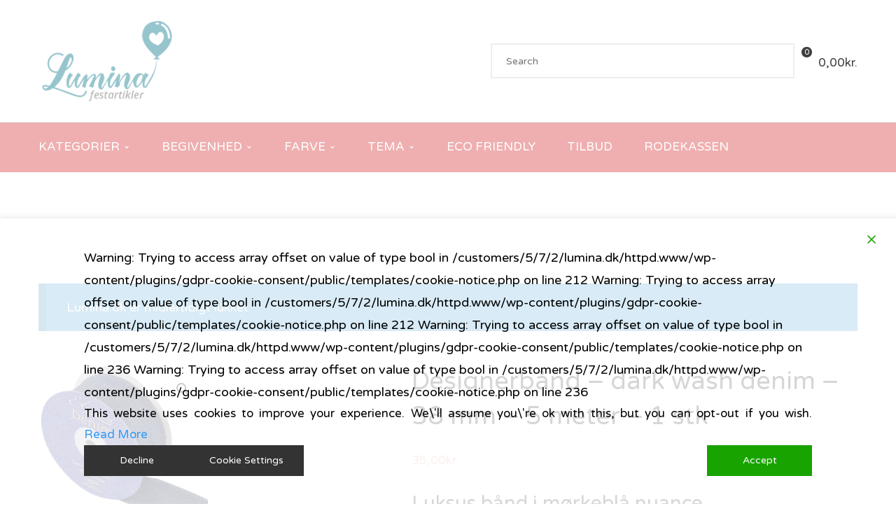

--- FILE ---
content_type: text/html; charset=UTF-8
request_url: https://lumina.dk/produkt/designerbaand-denim-38-mm-5-meter/
body_size: 129797
content:
<!DOCTYPE html>
<!-- Open Html -->
<html lang="da-DK">
	<!-- Open Head -->
	<head>
		<meta charset="UTF-8"/>

<meta name="viewport" content="width=device-width, initial-scale=1, maximum-scale=1">


<link rel="pingback" href="https://lumina.dk/xmlrpc.php"/>


            <link rel="shortcut icon" href="https://usercontent.one/wp/lumina.dk/wp-content/themes/handmade/assets/images/favicon.ico?media=1700222115" />
    







<!--[if lt IE 9]>
<script src="https://oss.maxcdn.com/html5shiv/3.7.2/html5shiv.min.js"></script>
<script src="https://oss.maxcdn.com/respond/1.4.2/respond.min.js"></script>
<script src="http://css3-mediaqueries-js.googlecode.com/svn/trunk/css3-mediaqueries.js"></script>
<![endif]--><meta name='robots' content='index, follow, max-image-preview:large, max-snippet:-1, max-video-preview:-1' />
<script>window._wca = window._wca || [];</script>

	<!-- This site is optimized with the Yoast SEO plugin v26.6 - https://yoast.com/wordpress/plugins/seo/ -->
	<title>Flot denim bånd, dark wash, 38 mm, 5 meter på en rulle, fra UK</title>
	<meta name="description" content="Kvalitets denim bånd - mørk. Til alle former for designerarbejde m.m. Wired edge - forstærket kant. 38 mm bred, 5 meter i længden." />
	<link rel="canonical" href="https://lumina.dk/produkt/designerbaand-denim-38-mm-5-meter/" />
	<meta property="og:locale" content="da_DK" />
	<meta property="og:type" content="article" />
	<meta property="og:title" content="Flot denim bånd, dark wash, 38 mm, 5 meter på en rulle, fra UK" />
	<meta property="og:description" content="Kvalitets denim bånd - mørk. Til alle former for designerarbejde m.m. Wired edge - forstærket kant. 38 mm bred, 5 meter i længden." />
	<meta property="og:url" content="https://lumina.dk/produkt/designerbaand-denim-38-mm-5-meter/" />
	<meta property="og:site_name" content="Lumina" />
	<meta property="article:modified_time" content="2022-02-27T13:51:16+00:00" />
	<meta property="og:image" content="https://usercontent.one/wp/lumina.dk/wp-content/uploads/2022/02/021485-Denim-Ribbon-38mm-x-5m.jpg?media=1700222115" />
	<meta property="og:image:width" content="1000" />
	<meta property="og:image:height" content="854" />
	<meta property="og:image:type" content="image/jpeg" />
	<meta name="twitter:card" content="summary_large_image" />
	<meta name="twitter:label1" content="Estimeret læsetid" />
	<meta name="twitter:data1" content="1 minut" />
	<script type="application/ld+json" class="yoast-schema-graph">{"@context":"https://schema.org","@graph":[{"@type":"WebPage","@id":"https://lumina.dk/produkt/designerbaand-denim-38-mm-5-meter/","url":"https://lumina.dk/produkt/designerbaand-denim-38-mm-5-meter/","name":"Flot denim bånd, dark wash, 38 mm, 5 meter på en rulle, fra UK","isPartOf":{"@id":"https://lumina.dk/#website"},"primaryImageOfPage":{"@id":"https://lumina.dk/produkt/designerbaand-denim-38-mm-5-meter/#primaryimage"},"image":{"@id":"https://lumina.dk/produkt/designerbaand-denim-38-mm-5-meter/#primaryimage"},"thumbnailUrl":"https://i0.wp.com/lumina.dk/wp-content/uploads/2022/02/021485-Denim-Ribbon-38mm-x-5m.jpg?fit=1000%2C854&ssl=1","datePublished":"2022-02-27T13:21:36+00:00","dateModified":"2022-02-27T13:51:16+00:00","description":"Kvalitets denim bånd - mørk. Til alle former for designerarbejde m.m. Wired edge - forstærket kant. 38 mm bred, 5 meter i længden.","breadcrumb":{"@id":"https://lumina.dk/produkt/designerbaand-denim-38-mm-5-meter/#breadcrumb"},"inLanguage":"da-DK","potentialAction":[{"@type":"ReadAction","target":["https://lumina.dk/produkt/designerbaand-denim-38-mm-5-meter/"]}]},{"@type":"ImageObject","inLanguage":"da-DK","@id":"https://lumina.dk/produkt/designerbaand-denim-38-mm-5-meter/#primaryimage","url":"https://i0.wp.com/lumina.dk/wp-content/uploads/2022/02/021485-Denim-Ribbon-38mm-x-5m.jpg?fit=1000%2C854&ssl=1","contentUrl":"https://i0.wp.com/lumina.dk/wp-content/uploads/2022/02/021485-Denim-Ribbon-38mm-x-5m.jpg?fit=1000%2C854&ssl=1","width":1000,"height":854,"caption":"Designerbånd denim"},{"@type":"BreadcrumbList","@id":"https://lumina.dk/produkt/designerbaand-denim-38-mm-5-meter/#breadcrumb","itemListElement":[{"@type":"ListItem","position":1,"name":"Hjem","item":"https://lumina.dk/"},{"@type":"ListItem","position":2,"name":"Shop","item":"https://lumina.dk/shop-2/"},{"@type":"ListItem","position":3,"name":"Designerbånd &#8211; dark wash denim &#8211; 38 mm &#8211; 5 meter &#8211; 1 stk"}]},{"@type":"WebSite","@id":"https://lumina.dk/#website","url":"https://lumina.dk/","name":"Lumina","description":"Flotte artikler til fest eller udsmykning af hjemmet","publisher":{"@id":"https://lumina.dk/#/schema/person/048079bfadf45909e3fda8f3185142eb"},"potentialAction":[{"@type":"SearchAction","target":{"@type":"EntryPoint","urlTemplate":"https://lumina.dk/?s={search_term_string}"},"query-input":{"@type":"PropertyValueSpecification","valueRequired":true,"valueName":"search_term_string"}}],"inLanguage":"da-DK"},{"@type":["Person","Organization"],"@id":"https://lumina.dk/#/schema/person/048079bfadf45909e3fda8f3185142eb","name":"admin","image":{"@type":"ImageObject","inLanguage":"da-DK","@id":"https://lumina.dk/#/schema/person/image/","url":"https://secure.gravatar.com/avatar/e1714d0d8998e89c98e189f51c3c95002161734b74b8f8f2534a77ac64bf2f97?s=96&d=mm&r=g","contentUrl":"https://secure.gravatar.com/avatar/e1714d0d8998e89c98e189f51c3c95002161734b74b8f8f2534a77ac64bf2f97?s=96&d=mm&r=g","caption":"admin"},"logo":{"@id":"https://lumina.dk/#/schema/person/image/"}}]}</script>
	<!-- / Yoast SEO plugin. -->


<link rel='dns-prefetch' href='//www.googletagmanager.com' />
<link rel='dns-prefetch' href='//stats.wp.com' />
<link rel='dns-prefetch' href='//fonts.googleapis.com' />
<link rel='preconnect' href='//c0.wp.com' />
<link rel='preconnect' href='//i0.wp.com' />
<link rel="alternate" type="application/rss+xml" title="Lumina &raquo; Feed" href="https://lumina.dk/feed/" />
<link rel="alternate" type="application/rss+xml" title="Lumina &raquo;-kommentar-feed" href="https://lumina.dk/comments/feed/" />
<link rel="alternate" title="oEmbed (JSON)" type="application/json+oembed" href="https://lumina.dk/wp-json/oembed/1.0/embed?url=https%3A%2F%2Flumina.dk%2Fprodukt%2Fdesignerbaand-denim-38-mm-5-meter%2F" />
<link rel="alternate" title="oEmbed (XML)" type="text/xml+oembed" href="https://lumina.dk/wp-json/oembed/1.0/embed?url=https%3A%2F%2Flumina.dk%2Fprodukt%2Fdesignerbaand-denim-38-mm-5-meter%2F&#038;format=xml" />
		<!-- This site uses the Google Analytics by ExactMetrics plugin v8.11.1 - Using Analytics tracking - https://www.exactmetrics.com/ -->
							<script src="//www.googletagmanager.com/gtag/js?id=G-C0FD81VGL1"  data-cfasync="false" data-wpfc-render="false" type="text/javascript" async></script>
			<script data-cfasync="false" data-wpfc-render="false" type="text/javascript">
				var em_version = '8.11.1';
				var em_track_user = true;
				var em_no_track_reason = '';
								var ExactMetricsDefaultLocations = {"page_location":"https:\/\/lumina.dk\/produkt\/designerbaand-denim-38-mm-5-meter\/"};
								if ( typeof ExactMetricsPrivacyGuardFilter === 'function' ) {
					var ExactMetricsLocations = (typeof ExactMetricsExcludeQuery === 'object') ? ExactMetricsPrivacyGuardFilter( ExactMetricsExcludeQuery ) : ExactMetricsPrivacyGuardFilter( ExactMetricsDefaultLocations );
				} else {
					var ExactMetricsLocations = (typeof ExactMetricsExcludeQuery === 'object') ? ExactMetricsExcludeQuery : ExactMetricsDefaultLocations;
				}

								var disableStrs = [
										'ga-disable-G-C0FD81VGL1',
									];

				/* Function to detect opted out users */
				function __gtagTrackerIsOptedOut() {
					for (var index = 0; index < disableStrs.length; index++) {
						if (document.cookie.indexOf(disableStrs[index] + '=true') > -1) {
							return true;
						}
					}

					return false;
				}

				/* Disable tracking if the opt-out cookie exists. */
				if (__gtagTrackerIsOptedOut()) {
					for (var index = 0; index < disableStrs.length; index++) {
						window[disableStrs[index]] = true;
					}
				}

				/* Opt-out function */
				function __gtagTrackerOptout() {
					for (var index = 0; index < disableStrs.length; index++) {
						document.cookie = disableStrs[index] + '=true; expires=Thu, 31 Dec 2099 23:59:59 UTC; path=/';
						window[disableStrs[index]] = true;
					}
				}

				if ('undefined' === typeof gaOptout) {
					function gaOptout() {
						__gtagTrackerOptout();
					}
				}
								window.dataLayer = window.dataLayer || [];

				window.ExactMetricsDualTracker = {
					helpers: {},
					trackers: {},
				};
				if (em_track_user) {
					function __gtagDataLayer() {
						dataLayer.push(arguments);
					}

					function __gtagTracker(type, name, parameters) {
						if (!parameters) {
							parameters = {};
						}

						if (parameters.send_to) {
							__gtagDataLayer.apply(null, arguments);
							return;
						}

						if (type === 'event') {
														parameters.send_to = exactmetrics_frontend.v4_id;
							var hookName = name;
							if (typeof parameters['event_category'] !== 'undefined') {
								hookName = parameters['event_category'] + ':' + name;
							}

							if (typeof ExactMetricsDualTracker.trackers[hookName] !== 'undefined') {
								ExactMetricsDualTracker.trackers[hookName](parameters);
							} else {
								__gtagDataLayer('event', name, parameters);
							}
							
						} else {
							__gtagDataLayer.apply(null, arguments);
						}
					}

					__gtagTracker('js', new Date());
					__gtagTracker('set', {
						'developer_id.dNDMyYj': true,
											});
					if ( ExactMetricsLocations.page_location ) {
						__gtagTracker('set', ExactMetricsLocations);
					}
										__gtagTracker('config', 'G-C0FD81VGL1', {"forceSSL":"true"} );
										window.gtag = __gtagTracker;										(function () {
						/* https://developers.google.com/analytics/devguides/collection/analyticsjs/ */
						/* ga and __gaTracker compatibility shim. */
						var noopfn = function () {
							return null;
						};
						var newtracker = function () {
							return new Tracker();
						};
						var Tracker = function () {
							return null;
						};
						var p = Tracker.prototype;
						p.get = noopfn;
						p.set = noopfn;
						p.send = function () {
							var args = Array.prototype.slice.call(arguments);
							args.unshift('send');
							__gaTracker.apply(null, args);
						};
						var __gaTracker = function () {
							var len = arguments.length;
							if (len === 0) {
								return;
							}
							var f = arguments[len - 1];
							if (typeof f !== 'object' || f === null || typeof f.hitCallback !== 'function') {
								if ('send' === arguments[0]) {
									var hitConverted, hitObject = false, action;
									if ('event' === arguments[1]) {
										if ('undefined' !== typeof arguments[3]) {
											hitObject = {
												'eventAction': arguments[3],
												'eventCategory': arguments[2],
												'eventLabel': arguments[4],
												'value': arguments[5] ? arguments[5] : 1,
											}
										}
									}
									if ('pageview' === arguments[1]) {
										if ('undefined' !== typeof arguments[2]) {
											hitObject = {
												'eventAction': 'page_view',
												'page_path': arguments[2],
											}
										}
									}
									if (typeof arguments[2] === 'object') {
										hitObject = arguments[2];
									}
									if (typeof arguments[5] === 'object') {
										Object.assign(hitObject, arguments[5]);
									}
									if ('undefined' !== typeof arguments[1].hitType) {
										hitObject = arguments[1];
										if ('pageview' === hitObject.hitType) {
											hitObject.eventAction = 'page_view';
										}
									}
									if (hitObject) {
										action = 'timing' === arguments[1].hitType ? 'timing_complete' : hitObject.eventAction;
										hitConverted = mapArgs(hitObject);
										__gtagTracker('event', action, hitConverted);
									}
								}
								return;
							}

							function mapArgs(args) {
								var arg, hit = {};
								var gaMap = {
									'eventCategory': 'event_category',
									'eventAction': 'event_action',
									'eventLabel': 'event_label',
									'eventValue': 'event_value',
									'nonInteraction': 'non_interaction',
									'timingCategory': 'event_category',
									'timingVar': 'name',
									'timingValue': 'value',
									'timingLabel': 'event_label',
									'page': 'page_path',
									'location': 'page_location',
									'title': 'page_title',
									'referrer' : 'page_referrer',
								};
								for (arg in args) {
																		if (!(!args.hasOwnProperty(arg) || !gaMap.hasOwnProperty(arg))) {
										hit[gaMap[arg]] = args[arg];
									} else {
										hit[arg] = args[arg];
									}
								}
								return hit;
							}

							try {
								f.hitCallback();
							} catch (ex) {
							}
						};
						__gaTracker.create = newtracker;
						__gaTracker.getByName = newtracker;
						__gaTracker.getAll = function () {
							return [];
						};
						__gaTracker.remove = noopfn;
						__gaTracker.loaded = true;
						window['__gaTracker'] = __gaTracker;
					})();
									} else {
										console.log("");
					(function () {
						function __gtagTracker() {
							return null;
						}

						window['__gtagTracker'] = __gtagTracker;
						window['gtag'] = __gtagTracker;
					})();
									}
			</script>
							<!-- / Google Analytics by ExactMetrics -->
		<style id="woo-store-vacation-inline-css">
			#woo-store-vacation {
				padding: 0;
			}
			#woo-store-vacation .woocommerce-info {
				text-align:left;
				list-style:none;
				border:none;
				border-left:.6180469716em solid rgba(0,0,0,.15);
				border-radius:2px;
				padding:1em 1.618em;
				margin:1.617924em 0 2.617924em 0;
			}
			#woo-store-vacation .woocommerce-info::before {
				content:none;
			}
			.woo-store-vacation__btn {
				float:right;
				padding:0 0 0 1em;
				background:0 0;
				line-height:1.618;
				margin-left:2em;
				border:none;
				border-left:1px solid rgba(255,255,255,.25)!important;
				border-radius:0;
				box-shadow:none!important;
				text-decoration:none;
			}
				#woo-store-vacation,
				#woo-store-vacation .wc-block-components-notice-banner {
					color:#ffffff !important;
				}
				#woo-store-vacation * {
					color:inherit !important;
				}
				#woo-store-vacation,
				#woo-store-vacation .wc-block-components-notice-banner {
					background-color:#3d9cd2 !important;
				}
				#woo-store-vacation svg {
					background-color:#2b6d93 !important;
				}
				#woo-store-vacation .wc-block-components-notice-banner {
					border-color:#2b6d93 !important;
				}
				#woo-store-vacation * {
					background-color:inherit !important;
				}</style><style id='wp-img-auto-sizes-contain-inline-css' type='text/css'>
img:is([sizes=auto i],[sizes^="auto," i]){contain-intrinsic-size:3000px 1500px}
/*# sourceURL=wp-img-auto-sizes-contain-inline-css */
</style>
<link rel='stylesheet' id='shipmondo-service-point-selector-block-style-css' href='https://usercontent.one/wp/lumina.dk/wp-content/plugins/pakkelabels-for-woocommerce/public/build/blocks/service-point-selector/style-view.css?media=1700222115?ver=4ffe73d575440c93dfc0' type='text/css' media='all' />
<style id='wp-emoji-styles-inline-css' type='text/css'>

	img.wp-smiley, img.emoji {
		display: inline !important;
		border: none !important;
		box-shadow: none !important;
		height: 1em !important;
		width: 1em !important;
		margin: 0 0.07em !important;
		vertical-align: -0.1em !important;
		background: none !important;
		padding: 0 !important;
	}
/*# sourceURL=wp-emoji-styles-inline-css */
</style>
<style id='wp-block-library-inline-css' type='text/css'>
:root{--wp-block-synced-color:#7a00df;--wp-block-synced-color--rgb:122,0,223;--wp-bound-block-color:var(--wp-block-synced-color);--wp-editor-canvas-background:#ddd;--wp-admin-theme-color:#007cba;--wp-admin-theme-color--rgb:0,124,186;--wp-admin-theme-color-darker-10:#006ba1;--wp-admin-theme-color-darker-10--rgb:0,107,160.5;--wp-admin-theme-color-darker-20:#005a87;--wp-admin-theme-color-darker-20--rgb:0,90,135;--wp-admin-border-width-focus:2px}@media (min-resolution:192dpi){:root{--wp-admin-border-width-focus:1.5px}}.wp-element-button{cursor:pointer}:root .has-very-light-gray-background-color{background-color:#eee}:root .has-very-dark-gray-background-color{background-color:#313131}:root .has-very-light-gray-color{color:#eee}:root .has-very-dark-gray-color{color:#313131}:root .has-vivid-green-cyan-to-vivid-cyan-blue-gradient-background{background:linear-gradient(135deg,#00d084,#0693e3)}:root .has-purple-crush-gradient-background{background:linear-gradient(135deg,#34e2e4,#4721fb 50%,#ab1dfe)}:root .has-hazy-dawn-gradient-background{background:linear-gradient(135deg,#faaca8,#dad0ec)}:root .has-subdued-olive-gradient-background{background:linear-gradient(135deg,#fafae1,#67a671)}:root .has-atomic-cream-gradient-background{background:linear-gradient(135deg,#fdd79a,#004a59)}:root .has-nightshade-gradient-background{background:linear-gradient(135deg,#330968,#31cdcf)}:root .has-midnight-gradient-background{background:linear-gradient(135deg,#020381,#2874fc)}:root{--wp--preset--font-size--normal:16px;--wp--preset--font-size--huge:42px}.has-regular-font-size{font-size:1em}.has-larger-font-size{font-size:2.625em}.has-normal-font-size{font-size:var(--wp--preset--font-size--normal)}.has-huge-font-size{font-size:var(--wp--preset--font-size--huge)}.has-text-align-center{text-align:center}.has-text-align-left{text-align:left}.has-text-align-right{text-align:right}.has-fit-text{white-space:nowrap!important}#end-resizable-editor-section{display:none}.aligncenter{clear:both}.items-justified-left{justify-content:flex-start}.items-justified-center{justify-content:center}.items-justified-right{justify-content:flex-end}.items-justified-space-between{justify-content:space-between}.screen-reader-text{border:0;clip-path:inset(50%);height:1px;margin:-1px;overflow:hidden;padding:0;position:absolute;width:1px;word-wrap:normal!important}.screen-reader-text:focus{background-color:#ddd;clip-path:none;color:#444;display:block;font-size:1em;height:auto;left:5px;line-height:normal;padding:15px 23px 14px;text-decoration:none;top:5px;width:auto;z-index:100000}html :where(.has-border-color){border-style:solid}html :where([style*=border-top-color]){border-top-style:solid}html :where([style*=border-right-color]){border-right-style:solid}html :where([style*=border-bottom-color]){border-bottom-style:solid}html :where([style*=border-left-color]){border-left-style:solid}html :where([style*=border-width]){border-style:solid}html :where([style*=border-top-width]){border-top-style:solid}html :where([style*=border-right-width]){border-right-style:solid}html :where([style*=border-bottom-width]){border-bottom-style:solid}html :where([style*=border-left-width]){border-left-style:solid}html :where(img[class*=wp-image-]){height:auto;max-width:100%}:where(figure){margin:0 0 1em}html :where(.is-position-sticky){--wp-admin--admin-bar--position-offset:var(--wp-admin--admin-bar--height,0px)}@media screen and (max-width:600px){html :where(.is-position-sticky){--wp-admin--admin-bar--position-offset:0px}}

/*# sourceURL=wp-block-library-inline-css */
</style><style id='global-styles-inline-css' type='text/css'>
:root{--wp--preset--aspect-ratio--square: 1;--wp--preset--aspect-ratio--4-3: 4/3;--wp--preset--aspect-ratio--3-4: 3/4;--wp--preset--aspect-ratio--3-2: 3/2;--wp--preset--aspect-ratio--2-3: 2/3;--wp--preset--aspect-ratio--16-9: 16/9;--wp--preset--aspect-ratio--9-16: 9/16;--wp--preset--color--black: #000000;--wp--preset--color--cyan-bluish-gray: #abb8c3;--wp--preset--color--white: #ffffff;--wp--preset--color--pale-pink: #f78da7;--wp--preset--color--vivid-red: #cf2e2e;--wp--preset--color--luminous-vivid-orange: #ff6900;--wp--preset--color--luminous-vivid-amber: #fcb900;--wp--preset--color--light-green-cyan: #7bdcb5;--wp--preset--color--vivid-green-cyan: #00d084;--wp--preset--color--pale-cyan-blue: #8ed1fc;--wp--preset--color--vivid-cyan-blue: #0693e3;--wp--preset--color--vivid-purple: #9b51e0;--wp--preset--gradient--vivid-cyan-blue-to-vivid-purple: linear-gradient(135deg,rgb(6,147,227) 0%,rgb(155,81,224) 100%);--wp--preset--gradient--light-green-cyan-to-vivid-green-cyan: linear-gradient(135deg,rgb(122,220,180) 0%,rgb(0,208,130) 100%);--wp--preset--gradient--luminous-vivid-amber-to-luminous-vivid-orange: linear-gradient(135deg,rgb(252,185,0) 0%,rgb(255,105,0) 100%);--wp--preset--gradient--luminous-vivid-orange-to-vivid-red: linear-gradient(135deg,rgb(255,105,0) 0%,rgb(207,46,46) 100%);--wp--preset--gradient--very-light-gray-to-cyan-bluish-gray: linear-gradient(135deg,rgb(238,238,238) 0%,rgb(169,184,195) 100%);--wp--preset--gradient--cool-to-warm-spectrum: linear-gradient(135deg,rgb(74,234,220) 0%,rgb(151,120,209) 20%,rgb(207,42,186) 40%,rgb(238,44,130) 60%,rgb(251,105,98) 80%,rgb(254,248,76) 100%);--wp--preset--gradient--blush-light-purple: linear-gradient(135deg,rgb(255,206,236) 0%,rgb(152,150,240) 100%);--wp--preset--gradient--blush-bordeaux: linear-gradient(135deg,rgb(254,205,165) 0%,rgb(254,45,45) 50%,rgb(107,0,62) 100%);--wp--preset--gradient--luminous-dusk: linear-gradient(135deg,rgb(255,203,112) 0%,rgb(199,81,192) 50%,rgb(65,88,208) 100%);--wp--preset--gradient--pale-ocean: linear-gradient(135deg,rgb(255,245,203) 0%,rgb(182,227,212) 50%,rgb(51,167,181) 100%);--wp--preset--gradient--electric-grass: linear-gradient(135deg,rgb(202,248,128) 0%,rgb(113,206,126) 100%);--wp--preset--gradient--midnight: linear-gradient(135deg,rgb(2,3,129) 0%,rgb(40,116,252) 100%);--wp--preset--font-size--small: 13px;--wp--preset--font-size--medium: 20px;--wp--preset--font-size--large: 36px;--wp--preset--font-size--x-large: 42px;--wp--preset--spacing--20: 0.44rem;--wp--preset--spacing--30: 0.67rem;--wp--preset--spacing--40: 1rem;--wp--preset--spacing--50: 1.5rem;--wp--preset--spacing--60: 2.25rem;--wp--preset--spacing--70: 3.38rem;--wp--preset--spacing--80: 5.06rem;--wp--preset--shadow--natural: 6px 6px 9px rgba(0, 0, 0, 0.2);--wp--preset--shadow--deep: 12px 12px 50px rgba(0, 0, 0, 0.4);--wp--preset--shadow--sharp: 6px 6px 0px rgba(0, 0, 0, 0.2);--wp--preset--shadow--outlined: 6px 6px 0px -3px rgb(255, 255, 255), 6px 6px rgb(0, 0, 0);--wp--preset--shadow--crisp: 6px 6px 0px rgb(0, 0, 0);}:where(.is-layout-flex){gap: 0.5em;}:where(.is-layout-grid){gap: 0.5em;}body .is-layout-flex{display: flex;}.is-layout-flex{flex-wrap: wrap;align-items: center;}.is-layout-flex > :is(*, div){margin: 0;}body .is-layout-grid{display: grid;}.is-layout-grid > :is(*, div){margin: 0;}:where(.wp-block-columns.is-layout-flex){gap: 2em;}:where(.wp-block-columns.is-layout-grid){gap: 2em;}:where(.wp-block-post-template.is-layout-flex){gap: 1.25em;}:where(.wp-block-post-template.is-layout-grid){gap: 1.25em;}.has-black-color{color: var(--wp--preset--color--black) !important;}.has-cyan-bluish-gray-color{color: var(--wp--preset--color--cyan-bluish-gray) !important;}.has-white-color{color: var(--wp--preset--color--white) !important;}.has-pale-pink-color{color: var(--wp--preset--color--pale-pink) !important;}.has-vivid-red-color{color: var(--wp--preset--color--vivid-red) !important;}.has-luminous-vivid-orange-color{color: var(--wp--preset--color--luminous-vivid-orange) !important;}.has-luminous-vivid-amber-color{color: var(--wp--preset--color--luminous-vivid-amber) !important;}.has-light-green-cyan-color{color: var(--wp--preset--color--light-green-cyan) !important;}.has-vivid-green-cyan-color{color: var(--wp--preset--color--vivid-green-cyan) !important;}.has-pale-cyan-blue-color{color: var(--wp--preset--color--pale-cyan-blue) !important;}.has-vivid-cyan-blue-color{color: var(--wp--preset--color--vivid-cyan-blue) !important;}.has-vivid-purple-color{color: var(--wp--preset--color--vivid-purple) !important;}.has-black-background-color{background-color: var(--wp--preset--color--black) !important;}.has-cyan-bluish-gray-background-color{background-color: var(--wp--preset--color--cyan-bluish-gray) !important;}.has-white-background-color{background-color: var(--wp--preset--color--white) !important;}.has-pale-pink-background-color{background-color: var(--wp--preset--color--pale-pink) !important;}.has-vivid-red-background-color{background-color: var(--wp--preset--color--vivid-red) !important;}.has-luminous-vivid-orange-background-color{background-color: var(--wp--preset--color--luminous-vivid-orange) !important;}.has-luminous-vivid-amber-background-color{background-color: var(--wp--preset--color--luminous-vivid-amber) !important;}.has-light-green-cyan-background-color{background-color: var(--wp--preset--color--light-green-cyan) !important;}.has-vivid-green-cyan-background-color{background-color: var(--wp--preset--color--vivid-green-cyan) !important;}.has-pale-cyan-blue-background-color{background-color: var(--wp--preset--color--pale-cyan-blue) !important;}.has-vivid-cyan-blue-background-color{background-color: var(--wp--preset--color--vivid-cyan-blue) !important;}.has-vivid-purple-background-color{background-color: var(--wp--preset--color--vivid-purple) !important;}.has-black-border-color{border-color: var(--wp--preset--color--black) !important;}.has-cyan-bluish-gray-border-color{border-color: var(--wp--preset--color--cyan-bluish-gray) !important;}.has-white-border-color{border-color: var(--wp--preset--color--white) !important;}.has-pale-pink-border-color{border-color: var(--wp--preset--color--pale-pink) !important;}.has-vivid-red-border-color{border-color: var(--wp--preset--color--vivid-red) !important;}.has-luminous-vivid-orange-border-color{border-color: var(--wp--preset--color--luminous-vivid-orange) !important;}.has-luminous-vivid-amber-border-color{border-color: var(--wp--preset--color--luminous-vivid-amber) !important;}.has-light-green-cyan-border-color{border-color: var(--wp--preset--color--light-green-cyan) !important;}.has-vivid-green-cyan-border-color{border-color: var(--wp--preset--color--vivid-green-cyan) !important;}.has-pale-cyan-blue-border-color{border-color: var(--wp--preset--color--pale-cyan-blue) !important;}.has-vivid-cyan-blue-border-color{border-color: var(--wp--preset--color--vivid-cyan-blue) !important;}.has-vivid-purple-border-color{border-color: var(--wp--preset--color--vivid-purple) !important;}.has-vivid-cyan-blue-to-vivid-purple-gradient-background{background: var(--wp--preset--gradient--vivid-cyan-blue-to-vivid-purple) !important;}.has-light-green-cyan-to-vivid-green-cyan-gradient-background{background: var(--wp--preset--gradient--light-green-cyan-to-vivid-green-cyan) !important;}.has-luminous-vivid-amber-to-luminous-vivid-orange-gradient-background{background: var(--wp--preset--gradient--luminous-vivid-amber-to-luminous-vivid-orange) !important;}.has-luminous-vivid-orange-to-vivid-red-gradient-background{background: var(--wp--preset--gradient--luminous-vivid-orange-to-vivid-red) !important;}.has-very-light-gray-to-cyan-bluish-gray-gradient-background{background: var(--wp--preset--gradient--very-light-gray-to-cyan-bluish-gray) !important;}.has-cool-to-warm-spectrum-gradient-background{background: var(--wp--preset--gradient--cool-to-warm-spectrum) !important;}.has-blush-light-purple-gradient-background{background: var(--wp--preset--gradient--blush-light-purple) !important;}.has-blush-bordeaux-gradient-background{background: var(--wp--preset--gradient--blush-bordeaux) !important;}.has-luminous-dusk-gradient-background{background: var(--wp--preset--gradient--luminous-dusk) !important;}.has-pale-ocean-gradient-background{background: var(--wp--preset--gradient--pale-ocean) !important;}.has-electric-grass-gradient-background{background: var(--wp--preset--gradient--electric-grass) !important;}.has-midnight-gradient-background{background: var(--wp--preset--gradient--midnight) !important;}.has-small-font-size{font-size: var(--wp--preset--font-size--small) !important;}.has-medium-font-size{font-size: var(--wp--preset--font-size--medium) !important;}.has-large-font-size{font-size: var(--wp--preset--font-size--large) !important;}.has-x-large-font-size{font-size: var(--wp--preset--font-size--x-large) !important;}
/*# sourceURL=global-styles-inline-css */
</style>

<style id='classic-theme-styles-inline-css' type='text/css'>
/*! This file is auto-generated */
.wp-block-button__link{color:#fff;background-color:#32373c;border-radius:9999px;box-shadow:none;text-decoration:none;padding:calc(.667em + 2px) calc(1.333em + 2px);font-size:1.125em}.wp-block-file__button{background:#32373c;color:#fff;text-decoration:none}
/*# sourceURL=/wp-includes/css/classic-themes.min.css */
</style>
<link rel='stylesheet' id='contact-form-7-css' href='https://usercontent.one/wp/lumina.dk/wp-content/plugins/contact-form-7/includes/css/styles.css?ver=6.1.4&media=1700222115' type='text/css' media='all' />
<link rel='stylesheet' id='slc-login-captcha-style-css' href='https://usercontent.one/wp/lumina.dk/wp-content/plugins/simple-login-captcha/styles/login.css?ver=1.3.6&media=1700222115' type='text/css' media='all' />
<link rel='stylesheet' id='photoswipe-css' href='https://c0.wp.com/p/woocommerce/10.4.3/assets/css/photoswipe/photoswipe.min.css' type='text/css' media='all' />
<link rel='stylesheet' id='photoswipe-default-skin-css' href='https://c0.wp.com/p/woocommerce/10.4.3/assets/css/photoswipe/default-skin/default-skin.min.css' type='text/css' media='all' />
<link rel='stylesheet' id='woocommerce-layout-css' href='https://c0.wp.com/p/woocommerce/10.4.3/assets/css/woocommerce-layout.css' type='text/css' media='all' />
<style id='woocommerce-layout-inline-css' type='text/css'>

	.infinite-scroll .woocommerce-pagination {
		display: none;
	}
/*# sourceURL=woocommerce-layout-inline-css */
</style>
<link rel='stylesheet' id='woocommerce-smallscreen-css' href='https://c0.wp.com/p/woocommerce/10.4.3/assets/css/woocommerce-smallscreen.css' type='text/css' media='only screen and (max-width: 768px)' />
<link rel='stylesheet' id='woocommerce-general-css' href='https://c0.wp.com/p/woocommerce/10.4.3/assets/css/woocommerce.css' type='text/css' media='all' />
<style id='woocommerce-inline-inline-css' type='text/css'>
.woocommerce form .form-row .required { visibility: visible; }
/*# sourceURL=woocommerce-inline-inline-css */
</style>
<link rel='stylesheet' id='xmenu-menu-amination-css' href='https://usercontent.one/wp/lumina.dk/wp-content/themes/handmade/g5plus-framework/xmenu/assets/css/amination.css?ver=6.9&media=1700222115' type='text/css' media='all' />
<link rel='stylesheet' id='xmenu-menu-style-css' href='https://usercontent.one/wp/lumina.dk/wp-content/themes/handmade/g5plus-framework/xmenu/assets/css/style.css?ver=6.9&media=1700222115' type='text/css' media='all' />
<link rel='stylesheet' id='wc_stripe_express_checkout_style-css' href='https://usercontent.one/wp/lumina.dk/wp-content/plugins/woocommerce-gateway-stripe/build/express-checkout.css?media=1700222115?ver=f49792bd42ded7e3e1cb' type='text/css' media='all' />
<link rel='stylesheet' id='g5plus_framework_font_awesome-css' href='https://usercontent.one/wp/lumina.dk/wp-content/themes/handmade/assets/plugins/fonts-awesome/css/font-awesome.min.css?ver=4.6.3&media=1700222115' type='text/css' media='all' />
<link rel='stylesheet' id='g5plus_framework_font_awesome_animation-css' href='https://usercontent.one/wp/lumina.dk/wp-content/themes/handmade/assets/plugins/fonts-awesome/css/font-awesome-animation.min.css?ver=6.9&media=1700222115' type='text/css' media='all' />
<link rel='stylesheet' id='bootstrap-css' href='https://usercontent.one/wp/lumina.dk/wp-content/themes/handmade/assets/plugins/bootstrap/css/bootstrap.min.css?ver=3.4.1&media=1700222115' type='text/css' media='all' />
<link rel='stylesheet' id='g5plus_framework_pe_icon_7_stroke-css' href='https://usercontent.one/wp/lumina.dk/wp-content/themes/handmade/assets/plugins/pe-icon-7-stroke/css/styles.min.css?ver=6.9&media=1700222115' type='text/css' media='all' />
<link rel='stylesheet' id='owl-carousel-transitions-css' href='https://usercontent.one/wp/lumina.dk/wp-content/themes/handmade/assets/plugins/owl-carousel/assets/owl.transitions.min.css?ver=2.3.4&media=1700222115' type='text/css' media='all' />
<link rel='stylesheet' id='owl-carousel-theme-css' href='https://usercontent.one/wp/lumina.dk/wp-content/themes/handmade/assets/plugins/owl-carousel/assets/owl.theme.default.min.css?ver=2.3.4&media=1700222115' type='text/css' media='all' />
<link rel='stylesheet' id='owl-carousel-css' href='https://usercontent.one/wp/lumina.dk/wp-content/themes/handmade/assets/plugins/owl-carousel/assets/owl.carousel.min.css?ver=2.3.4&media=1700222115' type='text/css' media='all' />
<link rel='stylesheet' id='g5plus_framework_prettyPhoto-css' href='https://usercontent.one/wp/lumina.dk/wp-content/themes/handmade/assets/plugins/prettyPhoto/css/prettyPhoto.min.css?ver=6.9&media=1700222115' type='text/css' media='all' />
<link rel='stylesheet' id='g5plus_framework_peffect_scrollbar-css' href='https://usercontent.one/wp/lumina.dk/wp-content/themes/handmade/assets/plugins/perfect-scrollbar/css/perfect-scrollbar.min.css?ver=6.9&media=1700222115' type='text/css' media='all' />
<link rel='stylesheet' id='g5plus-jplayer-css-css' href='https://usercontent.one/wp/lumina.dk/wp-content/themes/handmade/assets/plugins/jquery.jPlayer/skin/g5plus/skin.min.css?media=1700222115?ver=1' type='text/css' media='all' />
<link rel='stylesheet' id='g5plus_framework_style-css' href='https://usercontent.one/wp/lumina.dk/wp-content/themes/handmade/style.min.css?ver=6.9&media=1700222115' type='text/css' media='all' />
<link rel='stylesheet' id='g5plus_framework_vc_customize_css-css' href='https://usercontent.one/wp/lumina.dk/wp-content/themes/handmade/assets/vc-extend/css/vc-customize.min.css?ver=6.9&media=1700222115' type='text/css' media='all' />
<style id='g5plus_framework_vc_customize_css-inline-css' type='text/css'>
.top-bar{background-color: #f9f9f9;color: #878787}.top-bar .sidebar{color: #878787}.top-bar .sidebar h4.widget-title{color: #878787}.top-bar .sidebar #wp-calendar caption,.top-bar .sidebar #wp-calendar thead th{color: #878787}.top-bar .sidebar .widget_nav_menu > div > ul.menu > li + li:before{background-color: #d3d3d3}.top-bar .sidebar .widget.base-primary-color i.fa,.top-bar .sidebar .widget.base-primary-color a{color: #878787}.top-bar .sidebar .widget.base-primary-color.widget_nav_menu > div > ul.menu > li + li:before,.top-bar .sidebar .widget.base-primary-color.separate-left:before,.top-bar .sidebar .widget.base-primary-color.separate-right:after{background-color: #878787}.top-bar .sidebar .separate-left:before{background-color: #d3d3d3}.top-bar .sidebar .separate-right:after{background-color: #d3d3d3}@media screen and (min-width: 1370px){header.main-header .header-nav-wrapper.nav-fullwith{padding-left: 100px;padding-right: 100px}}@media screen and (min-width: 992px){.logo-sticky{line-height: 70px}header.main-header .header-logo{height: 174px}header.main-header .header-logo > a > img{max-height: 134px;padding-top: 20px;padding-bottom: 20px}header.main-header .header-nav-wrapper{background-color: #efafb0}header.main-header .header-customize{color: #fff}header.main-header .header-customize-left,header.main-header .header-customize-right{color: #3f3f3f}header.main-header .header-customize-left .search-box input,header.main-header .header-customize-right .search-box input{color: #3f3f3f}header.main-header .header-customize-left .shopping-cart-wrapper .widget_shopping_cart_content .widget_shopping_cart_icon > i.wicon + span.total,header.main-header .header-customize-right .shopping-cart-wrapper .widget_shopping_cart_content .widget_shopping_cart_icon > i.wicon + span.total{background-color: #3f3f3f}header.main-header .header-customize-separate .header-customize-item + .header-customize-item:before{background-color: #eee}header.main-header .search-button-wrapper.style-bordered .icon-search-menu,header.main-header .shopping-cart-wrapper.no-price.style-bordered .widget_shopping_cart_content .widget_shopping_cart_icon > i.wicon{border: solid 2px #eee}header.main-header ul.header-social-profile-wrapper li a:hover{color: #fff}header.main-header .search-box input{border: solid 1px #eee;color: #fff}header.main-header .ajax-search-result{border: solid 1px #eee}header.main-header .ajax-search-result > ul > li a{color: #fff}header.main-header .ajax-search-result > ul > li + li:before{border-top: solid 1px #eee}header.main-header .ajax-search-result .search-view-more{background-color: #ededed;border-top: solid 1px #d9d9d9}header.main-header .search-with-category .search-category-dropdown{border: solid 2px #eee}header.main-header .menu-wrapper{font-family: 'Varela Round'}header.main-header .menu-wrapper .x-nav-menu > li.x-menu-item > a{line-height: 70px}header.main-header .menu-wrapper .x-nav-menu li > ul.x-sub-menu li > a{color: #333}header.main-header .menu-wrapper .x-nav-menu li.x-header-column > a.x-menu-a-text,header.main-header .menu-wrapper .x-nav-menu li.x-header-column:hover > a.x-menu-a-text{color: #333 !important}header.main-header .menu-wrapper .x-nav-menu li > ul.x-sub-menu{border: solid 2px #ededed;background-color: #fff}header.main-header .menu-wrapper .x-nav-menu li > ul.x-sub-menu-standard > li > a.x-menu-a-text > span:before{border-top: solid 1px #333}header.main-header .menu-wrapper .x-nav-menu li > ul.x-sub-menu-standard > li + li > a.x-menu-a-text{border-top: solid 1px #ededed}header.main-header .menu-wrapper .x-nav-menu > li > a{color: #fff}header.main-header .menu-wrapper .x-nav-menu ul.x-sub-menu-multi-column > li.x-menu-item.x-header-column > a.x-menu-a-text{font-family: 'Varela Round';color: #ccc}header.main-header .menu-wrapper .x-nav-menu ul.x-sub-menu-multi-column > li.x-menu-item.x-header-column > a.x-menu-a-text:before{border-top: solid 1px #ededed}header.main-header .menu-wrapper .x-nav-menu ul.x-sub-menu-multi-column > li.x-menu-item.x-tabs .x-sub-menu-tab > li.x-menu-item > a.x-menu-a-text{font-family: 'Varela Round';color: #333}header.main-header .menu-wrapper .x-nav-menu ul.x-sub-menu-multi-column > li.x-menu-item.x-tabs .x-sub-menu-tab > li.x-menu-item + li.x-menu-item{border-top: solid 1px #ededed}header.main-header .header-nav-above{border-bottom: solid 1px #eee}header.main-header .header-customize-nav{line-height: 70px}header.main-header .header-customize-nav input[type="search"]::-webkit-input-placeholder{color: #fff}header.main-header .header-customize-nav input[type="search"]:-moz-placeholder{color: #fff}header.main-header .header-customize-nav input[type="search"]::-moz-placeholder{color: #fff}header.main-header .header-customize-nav input[type="search"]:-ms-input-placeholder{color: #fff}header.main-header .header-customize-right,header.main-header .header-customize-left{height: 174px}header.main-header .custom-list{color: #fff}header.main-header .custom-separate{background-color: #eee}header.main-header .menu-wrapper .x-nav-menu > li.x-menu-item + li.x-menu-item,header.main-header .sticky-wrapper.is-sticky > .header-nav-wrapper .logo-sticky + li{margin-left: 45px}header.main-header .nav-hover-primary-base .menu-wrapper .x-nav-menu > li.current-menu-ancestor > a.x-menu-a-text,header.main-header .nav-hover-primary-base .menu-wrapper .x-nav-menu > li.current-menu-parent > a.x-menu-a-text,header.main-header .nav-hover-primary-base .menu-wrapper .x-nav-menu > li.current-menu-item > a.x-menu-a-text,header.main-header .nav-hover-primary-base .menu-wrapper .x-nav-menu > li.menu-current > a.x-menu-a-text,header.main-header .nav-hover-primary-base .menu-wrapper .x-nav-menu > li > a.x-menu-a-text:hover,header.main-header .nav-hover-primary-base .menu-wrapper .x-nav-menu > li.x-menu-item:hover > a{color: #3f3f3f}header.main-header .nav-hover-primary-base .header-customize i.fa{color: #fff}header.main-header .nav-hover-primary-base .header-customize i.fa:hover{color: #3f3f3f}header.header-6 .header-nav-wrapper > .container,header.header-7 .header-nav-wrapper > .container{background-color: #efafb0}header.header-6 .header-customize-nav i.fa,header.header-7 .header-customize-nav i.fa,header.header-6 .header-customize-nav .shopping-cart-wrapper.with-price .widget_shopping_cart_content .widget_shopping_cart_icon > i.wicon,header.header-7 .header-customize-nav .shopping-cart-wrapper.with-price .widget_shopping_cart_content .widget_shopping_cart_icon > i.wicon,header.header-6 .header-customize-nav .shopping-cart-wrapper .widget_shopping_cart_content .widget_shopping_cart_icon > i.wicon,header.header-7 .header-customize-nav .shopping-cart-wrapper .widget_shopping_cart_content .widget_shopping_cart_icon > i.wicon{color: #fff}header.header-6 .header-customize-nav .shopping-cart-wrapper .widget_shopping_cart_content .widget_shopping_cart_icon > i.wicon + span.total,header.header-7 .header-customize-nav .shopping-cart-wrapper .widget_shopping_cart_content .widget_shopping_cart_icon > i.wicon + span.total{background-color: #3f3f3f}header.header-6 .header-customize-nav .search-with-category .form-search-left > span:after,header.header-7 .header-customize-nav .search-with-category .form-search-left > span:after{color: #fff}body.header-4 .top-bar > .container,body.header-5 .top-bar > .container{background-color: #f9f9f9}body.header-6 .top-bar,body.header-7 .top-bar{border-bottom: solid 1px #eee}header.header-6 .sticky-wrapper.is-sticky .header-nav-wrapper,header.header-7 .sticky-wrapper.is-sticky .header-nav-wrapper{background-color: #efafb0}}.shopping-cart-wrapper .widget_shopping_cart_content .widget_shopping_cart_icon > i.wicon + span.total{background-color: #fff}.shopping-cart-wrapper .widget_shopping_cart_content .widget_shopping_cart_icon > i.wicon + span.total{color: #333}.shopping-cart-wrapper .widget_shopping_cart_content .cart_list_wrapper{border: solid 2px #eee}footer.main-footer-wrapper h4.widget-title{color: #333}footer.main-footer-wrapper .widget_layered_nav > ul li + li,footer.main-footer-wrapper .widget_product_categories > ul li + li,footer.main-footer-wrapper .wc-block-product-categories > ul li + li,footer.main-footer-wrapper .wp-block-page-list li + li,footer.main-footer-wrapper .wp-block-archives li + li,footer.main-footer-wrapper .wp-block-categories li + li,footer.main-footer-wrapper .widget_nav_menu > div > ul li + li,footer.main-footer-wrapper .widget_meta > ul li + li,footer.main-footer-wrapper .widget_pages > ul li + li,footer.main-footer-wrapper .widget_archive > ul li + li,footer.main-footer-wrapper .widget_categories > ul li + li{border-color: #ededed}footer.main-footer-wrapper .widget_layered_nav > ul li > ul,footer.main-footer-wrapper .widget_product_categories > ul li > ul,footer.main-footer-wrapper .wc-block-product-categories > ul li > ul,footer.main-footer-wrapper .wp-block-page-list li > ul,footer.main-footer-wrapper .wp-block-archives li > ul,footer.main-footer-wrapper .wp-block-categories li > ul,footer.main-footer-wrapper .widget_nav_menu > div > ul li > ul,footer.main-footer-wrapper .widget_meta > ul li > ul,footer.main-footer-wrapper .widget_pages > ul li > ul,footer.main-footer-wrapper .widget_archive > ul li > ul,footer.main-footer-wrapper .widget_categories > ul li > ul{border-color: #ededed}footer.main-footer-wrapper .wp-block-latest-comments li + li,footer.main-footer-wrapper .widget_rss > ul li + li,footer.main-footer-wrapper .widget_recent_entries > ul li + li,footer.main-footer-wrapper .widget_recent_comments > ul li + li{border-color: #ededed}footer.main-footer-wrapper .widget-social-profile.footer-social-icon{border-color: #ededed}footer.main-footer-wrapper .widget-posts-wrap .widget-posts-title{color: #878787}footer.main-footer-wrapper .widget-posts-wrap .widget-posts-date{color: #ababab}footer.main-footer-wrapper .widget-posts-wrap .widget-posts-date{color: #878787}footer.main-footer-wrapper .main-footer{padding: 100px 0 100px 0;background-color: #fff;color: #999}footer.main-footer-wrapper .main-footer .footer-contact-form input[type="text"]{border-color: #ededed}footer.main-footer-wrapper .main-footer .footer-contact-form input[type="email"]{border-color: #ededed}footer.main-footer-wrapper .main-footer .footer-contact-form textarea.wpcf7-form-control{border-color: #ededed}footer.main-footer-wrapper .main-footer + .bottom-bar-wrapper .bottom-bar-inner{border-color: #ededed}footer.main-footer-wrapper .bottom-bar-wrapper{background-color: #fff;color: #999}footer.main-footer-wrapper .bottom-bar-wrapper .widget_layered_nav > ul li + li,footer.main-footer-wrapper .bottom-bar-wrapper .widget_product_categories > ul li + li,footer.main-footer-wrapper .bottom-bar-wrapper .wc-block-product-categories > ul li + li,footer.main-footer-wrapper .bottom-bar-wrapper .wp-block-page-list li + li,footer.main-footer-wrapper .bottom-bar-wrapper .wp-block-archives li + li,footer.main-footer-wrapper .bottom-bar-wrapper .wp-block-categories li + li,footer.main-footer-wrapper .bottom-bar-wrapper .widget_nav_menu > div > ul li + li,footer.main-footer-wrapper .bottom-bar-wrapper .widget_meta > ul li + li,footer.main-footer-wrapper .bottom-bar-wrapper .widget_pages > ul li + li,footer.main-footer-wrapper .bottom-bar-wrapper .widget_archive > ul li + li,footer.main-footer-wrapper .bottom-bar-wrapper .widget_categories > ul li + li{border-color: #ededed}footer.main-footer-wrapper .bottom-bar-wrapper .widget_layered_nav > ul li > ul,footer.main-footer-wrapper .bottom-bar-wrapper .widget_product_categories > ul li > ul,footer.main-footer-wrapper .bottom-bar-wrapper .wc-block-product-categories > ul li > ul,footer.main-footer-wrapper .bottom-bar-wrapper .wp-block-page-list li > ul,footer.main-footer-wrapper .bottom-bar-wrapper .wp-block-archives li > ul,footer.main-footer-wrapper .bottom-bar-wrapper .wp-block-categories li > ul,footer.main-footer-wrapper .bottom-bar-wrapper .widget_nav_menu > div > ul li > ul,footer.main-footer-wrapper .bottom-bar-wrapper .widget_meta > ul li > ul,footer.main-footer-wrapper .bottom-bar-wrapper .widget_pages > ul li > ul,footer.main-footer-wrapper .bottom-bar-wrapper .widget_archive > ul li > ul,footer.main-footer-wrapper .bottom-bar-wrapper .widget_categories > ul li > ul{border-color: #ededed}footer.main-footer-wrapper .bottom-bar-wrapper .wp-block-latest-comments li + li,footer.main-footer-wrapper .bottom-bar-wrapper .widget_rss > ul li + li,footer.main-footer-wrapper .bottom-bar-wrapper .widget_recent_entries > ul li + li,footer.main-footer-wrapper .bottom-bar-wrapper .widget_recent_comments > ul li + li{border-color: #ededed}footer.main-footer-wrapper .bottom-bar-wrapper .widget-social-profile.footer-social-icon{border-color: #ededed}footer.main-footer-wrapper .bottom-bar-wrapper .widget-posts-wrap .widget-posts-title{color: #878787}footer.main-footer-wrapper .bottom-bar-wrapper .widget-posts-wrap .widget-posts-date{color: #ababab}footer.main-footer-wrapper .bottom-bar-wrapper .widget-posts-wrap .widget-posts-date{color: #878787}
/*# sourceURL=g5plus_framework_vc_customize_css-inline-css */
</style>
<link crossorigin="anonymous" rel='stylesheet' id='redux-google-fonts-g5plus_handmade_options-css' href='https://fonts.googleapis.com/css?family=Varela+Round%3A400%7CPlayfair+Display%3A400%2C700%2C900%2C400italic%2C700italic%2C900italic&#038;subset=latin&#038;ver=1669643479' type='text/css' media='all' />
<script type="text/template" id="tmpl-variation-template">
	<div class="woocommerce-variation-description">{{{ data.variation.variation_description }}}</div>
	<div class="woocommerce-variation-price">{{{ data.variation.price_html }}}</div>
	<div class="woocommerce-variation-availability">{{{ data.variation.availability_html }}}</div>
</script>
<script type="text/template" id="tmpl-unavailable-variation-template">
	<p role="alert">Beklager, denne vare er ikke tilgængelig. Vælg venligst en anden kombination.</p>
</script>
<script type="text/javascript" id="woocommerce-google-analytics-integration-gtag-js-after">
/* <![CDATA[ */
/* Google Analytics for WooCommerce (gtag.js) */
					window.dataLayer = window.dataLayer || [];
					function gtag(){dataLayer.push(arguments);}
					// Set up default consent state.
					for ( const mode of [{"analytics_storage":"denied","ad_storage":"denied","ad_user_data":"denied","ad_personalization":"denied","region":["AT","BE","BG","HR","CY","CZ","DK","EE","FI","FR","DE","GR","HU","IS","IE","IT","LV","LI","LT","LU","MT","NL","NO","PL","PT","RO","SK","SI","ES","SE","GB","CH"]}] || [] ) {
						gtag( "consent", "default", { "wait_for_update": 500, ...mode } );
					}
					gtag("js", new Date());
					gtag("set", "developer_id.dOGY3NW", true);
					gtag("config", "G-T1XP362YEW", {"track_404":true,"allow_google_signals":true,"logged_in":false,"linker":{"domains":[],"allow_incoming":false},"custom_map":{"dimension1":"logged_in"}});
//# sourceURL=woocommerce-google-analytics-integration-gtag-js-after
/* ]]> */
</script>
<script type="text/javascript" src="https://usercontent.one/wp/lumina.dk/wp-content/plugins/google-analytics-dashboard-for-wp/assets/js/frontend-gtag.min.js?ver=8.11.1&media=1700222115" id="exactmetrics-frontend-script-js" async="async" data-wp-strategy="async"></script>
<script data-cfasync="false" data-wpfc-render="false" type="text/javascript" id='exactmetrics-frontend-script-js-extra'>/* <![CDATA[ */
var exactmetrics_frontend = {"js_events_tracking":"true","download_extensions":"zip,mp3,mpeg,pdf,docx,pptx,xlsx,rar","inbound_paths":"[{\"path\":\"\\\/go\\\/\",\"label\":\"affiliate\"},{\"path\":\"\\\/recommend\\\/\",\"label\":\"affiliate\"}]","home_url":"https:\/\/lumina.dk","hash_tracking":"false","v4_id":"G-C0FD81VGL1"};/* ]]> */
</script>
<script type="text/javascript" src="https://c0.wp.com/c/6.9/wp-includes/js/jquery/jquery.min.js" id="jquery-core-js"></script>
<script type="text/javascript" src="https://c0.wp.com/c/6.9/wp-includes/js/jquery/jquery-migrate.min.js" id="jquery-migrate-js"></script>
<script type="text/javascript" src="https://c0.wp.com/p/woocommerce/10.4.3/assets/js/jquery-blockui/jquery.blockUI.min.js" id="wc-jquery-blockui-js" data-wp-strategy="defer"></script>
<script type="text/javascript" id="wc-add-to-cart-js-extra">
/* <![CDATA[ */
var wc_add_to_cart_params = {"ajax_url":"/wp-admin/admin-ajax.php","wc_ajax_url":"/?wc-ajax=%%endpoint%%","i18n_view_cart":"Se kurv","cart_url":"https://lumina.dk/cart-2/","is_cart":"","cart_redirect_after_add":"no"};
//# sourceURL=wc-add-to-cart-js-extra
/* ]]> */
</script>
<script type="text/javascript" src="https://c0.wp.com/p/woocommerce/10.4.3/assets/js/frontend/add-to-cart.min.js" id="wc-add-to-cart-js" data-wp-strategy="defer"></script>
<script type="text/javascript" src="https://c0.wp.com/p/woocommerce/10.4.3/assets/js/zoom/jquery.zoom.min.js" id="wc-zoom-js" defer="defer" data-wp-strategy="defer"></script>
<script type="text/javascript" src="https://c0.wp.com/p/woocommerce/10.4.3/assets/js/flexslider/jquery.flexslider.min.js" id="wc-flexslider-js" defer="defer" data-wp-strategy="defer"></script>
<script type="text/javascript" src="https://c0.wp.com/p/woocommerce/10.4.3/assets/js/photoswipe/photoswipe.min.js" id="wc-photoswipe-js" defer="defer" data-wp-strategy="defer"></script>
<script type="text/javascript" src="https://c0.wp.com/p/woocommerce/10.4.3/assets/js/photoswipe/photoswipe-ui-default.min.js" id="wc-photoswipe-ui-default-js" defer="defer" data-wp-strategy="defer"></script>
<script type="text/javascript" id="wc-single-product-js-extra">
/* <![CDATA[ */
var wc_single_product_params = {"i18n_required_rating_text":"V\u00e6lg venligst en bed\u00f8mmelse","i18n_rating_options":["1 ud af 5 stjerner","2 ud af 5 stjerner","3 ud af 5 stjerner","4 ud af 5 stjerner","5 ud af 5 stjerner"],"i18n_product_gallery_trigger_text":"Se billedgalleri i fuld sk\u00e6rm","review_rating_required":"yes","flexslider":{"rtl":false,"animation":"slide","smoothHeight":true,"directionNav":false,"controlNav":"thumbnails","slideshow":false,"animationSpeed":500,"animationLoop":false,"allowOneSlide":false},"zoom_enabled":"1","zoom_options":[],"photoswipe_enabled":"1","photoswipe_options":{"shareEl":false,"closeOnScroll":false,"history":false,"hideAnimationDuration":0,"showAnimationDuration":0},"flexslider_enabled":"1"};
//# sourceURL=wc-single-product-js-extra
/* ]]> */
</script>
<script type="text/javascript" src="https://c0.wp.com/p/woocommerce/10.4.3/assets/js/frontend/single-product.min.js" id="wc-single-product-js" defer="defer" data-wp-strategy="defer"></script>
<script type="text/javascript" src="https://c0.wp.com/p/woocommerce/10.4.3/assets/js/js-cookie/js.cookie.min.js" id="wc-js-cookie-js" defer="defer" data-wp-strategy="defer"></script>
<script type="text/javascript" id="woocommerce-js-extra">
/* <![CDATA[ */
var woocommerce_params = {"ajax_url":"/wp-admin/admin-ajax.php","wc_ajax_url":"/?wc-ajax=%%endpoint%%","i18n_password_show":"Vis adgangskode","i18n_password_hide":"Skjul adgangskode"};
//# sourceURL=woocommerce-js-extra
/* ]]> */
</script>
<script type="text/javascript" src="https://c0.wp.com/p/woocommerce/10.4.3/assets/js/frontend/woocommerce.min.js" id="woocommerce-js" defer="defer" data-wp-strategy="defer"></script>
<script type="text/javascript" src="https://usercontent.one/wp/lumina.dk/wp-content/plugins/js_composer/assets/js/vendors/woocommerce-add-to-cart.js?ver=6.10.0&media=1700222115" id="vc_woocommerce-add-to-cart-js-js"></script>
<script type="text/javascript" src="https://c0.wp.com/c/6.9/wp-includes/js/underscore.min.js" id="underscore-js"></script>
<script type="text/javascript" id="wp-util-js-extra">
/* <![CDATA[ */
var _wpUtilSettings = {"ajax":{"url":"/wp-admin/admin-ajax.php"}};
//# sourceURL=wp-util-js-extra
/* ]]> */
</script>
<script type="text/javascript" src="https://c0.wp.com/c/6.9/wp-includes/js/wp-util.min.js" id="wp-util-js"></script>
<script type="text/javascript" id="wc-add-to-cart-variation-js-extra">
/* <![CDATA[ */
var wc_add_to_cart_variation_params = {"wc_ajax_url":"/?wc-ajax=%%endpoint%%","i18n_no_matching_variations_text":"Der er desv\u00e6rre ingen varer, der matchede dit valg. V\u00e6lg venligst en anden kombination.","i18n_make_a_selection_text":"V\u00e6lg venligst nogle af varens muligheder inden du tilf\u00f8jer denne vare til din kurv.","i18n_unavailable_text":"Beklager, denne vare er ikke tilg\u00e6ngelig. V\u00e6lg venligst en anden kombination.","i18n_reset_alert_text":"Dit valg er blevet nulstillet. V\u00e6lg venligst nogle varemuligheder, f\u00f8r du l\u00e6gger denne vare i din kurv."};
//# sourceURL=wc-add-to-cart-variation-js-extra
/* ]]> */
</script>
<script type="text/javascript" src="https://c0.wp.com/p/woocommerce/10.4.3/assets/js/frontend/add-to-cart-variation.min.js" id="wc-add-to-cart-variation-js" defer="defer" data-wp-strategy="defer"></script>
<script type="text/javascript" src="https://stats.wp.com/s-202603.js" id="woocommerce-analytics-js" defer="defer" data-wp-strategy="defer"></script>
<link rel="https://api.w.org/" href="https://lumina.dk/wp-json/" /><link rel="alternate" title="JSON" type="application/json" href="https://lumina.dk/wp-json/wp/v2/product/9541" /><link rel="EditURI" type="application/rsd+xml" title="RSD" href="https://lumina.dk/xmlrpc.php?rsd" />
<meta name="generator" content="WordPress 6.9" />
<meta name="generator" content="WooCommerce 10.4.3" />
<link rel='shortlink' href='https://lumina.dk/?p=9541' />
<style>[class*=" icon-oc-"],[class^=icon-oc-]{speak:none;font-style:normal;font-weight:400;font-variant:normal;text-transform:none;line-height:1;-webkit-font-smoothing:antialiased;-moz-osx-font-smoothing:grayscale}.icon-oc-one-com-white-32px-fill:before{content:"901"}.icon-oc-one-com:before{content:"900"}#one-com-icon,.toplevel_page_onecom-wp .wp-menu-image{speak:none;display:flex;align-items:center;justify-content:center;text-transform:none;line-height:1;-webkit-font-smoothing:antialiased;-moz-osx-font-smoothing:grayscale}.onecom-wp-admin-bar-item>a,.toplevel_page_onecom-wp>.wp-menu-name{font-size:16px;font-weight:400;line-height:1}.toplevel_page_onecom-wp>.wp-menu-name img{width:69px;height:9px;}.wp-submenu-wrap.wp-submenu>.wp-submenu-head>img{width:88px;height:auto}.onecom-wp-admin-bar-item>a img{height:7px!important}.onecom-wp-admin-bar-item>a img,.toplevel_page_onecom-wp>.wp-menu-name img{opacity:.8}.onecom-wp-admin-bar-item.hover>a img,.toplevel_page_onecom-wp.wp-has-current-submenu>.wp-menu-name img,li.opensub>a.toplevel_page_onecom-wp>.wp-menu-name img{opacity:1}#one-com-icon:before,.onecom-wp-admin-bar-item>a:before,.toplevel_page_onecom-wp>.wp-menu-image:before{content:'';position:static!important;background-color:rgba(240,245,250,.4);border-radius:102px;width:18px;height:18px;padding:0!important}.onecom-wp-admin-bar-item>a:before{width:14px;height:14px}.onecom-wp-admin-bar-item.hover>a:before,.toplevel_page_onecom-wp.opensub>a>.wp-menu-image:before,.toplevel_page_onecom-wp.wp-has-current-submenu>.wp-menu-image:before{background-color:#76b82a}.onecom-wp-admin-bar-item>a{display:inline-flex!important;align-items:center;justify-content:center}#one-com-logo-wrapper{font-size:4em}#one-com-icon{vertical-align:middle}.imagify-welcome{display:none !important;}</style>
<!-- This website runs the Product Feed PRO for WooCommerce by AdTribes.io plugin - version woocommercesea_option_installed_version -->
	<style>img#wpstats{display:none}</style>
		<style id="g5plus_custom_style" type="text/css"></style><style type="text/css">
 .single-product-title-height, .wc-tabs {
    display: none;
}

body, a, b, i, p, .breadcrumb-archive-product-wrap .catalog-filter select, .page-title-inner .page-sub-title, .footer-logo .sub-description, .top-bar, input, .main-header a, .amount, span, .map-scroll-up .map span, .map-scroll-up .scroll-up span {
    font-size: 17px;
}

.woocommerce form .form-row .input-checkbox {
    position: relative;
}

.breadcrumbs li:nth-of-type(2) {
    display:none;
} </style>	<noscript><style>.woocommerce-product-gallery{ opacity: 1 !important; }</style></noscript>
	<meta name="generator" content="Powered by WPBakery Page Builder - drag and drop page builder for WordPress."/>
<style type="text/css" id="custom-background-css">
body.custom-background { background-color: #fff; }
</style>
	<link rel="amphtml" href="https://lumina.dk/produkt/designerbaand-denim-38-mm-5-meter/amp/">		<style type="text/css" id="wp-custom-css">
			.woocommerce-checkout-payment {
	max-width: 500px !important;
    margin: 0 auto !important;
}

.form-search-left {
	display:none;
}

.main-footer-wrapper {
	padding-top:5px;
	margin-top: 20px;
	border-top:1px solid #eee;
	
}		</style>
		<style type="text/css" title="dynamic-css" class="options-output">body{background-repeat:no-repeat;background-size:cover;background-attachment:fixed;background-position:center center;}.page-title-margin{margin-top:25px;margin-bottom:55px;}.archive-title-margin{margin-top:25px;margin-bottom:55px;}.single-blog-title-margin{margin-top:25px;margin-bottom:55px;}body{font-family:"Varela Round";font-weight:400;font-style:normal;font-size:18px;}h1{font-family:"Varela Round";font-weight:400;font-style:normal;font-size:32px;}h2{font-family:"Varela Round";font-weight:400;font-style:normal;font-size:28px;}h3{font-family:"Varela Round";font-weight:400;font-style:normal;font-size:24px;}h4{font-family:"Varela Round";font-weight:400;font-style:normal;font-size:21px;}h5{font-family:"Varela Round";font-weight:400;font-style:normal;font-size:18px;}h6{font-family:"Playfair Display";font-weight:400;font-style:normal;font-size:14px;}.page-title-inner h1{font-family:"Varela Round";text-transform:none;font-weight:400;font-style:normal;color:#333333;font-size:35px;}.page-title-inner .page-sub-title{font-family:"Varela Round";text-transform:none;font-weight:400;font-style:normal;color:#333333;font-size:14px;}.archive-product-title-margin{margin-top:25px;margin-bottom:55px;}.single-product-title-margin{margin-top:100px;margin-bottom:30px;}.portfolio-title-margin{margin-top:25px;margin-bottom:55px;}</style><noscript><style> .wpb_animate_when_almost_visible { opacity: 1; }</style></noscript>	<link rel='stylesheet' id='wc-stripe-blocks-checkout-style-css' href='https://usercontent.one/wp/lumina.dk/wp-content/plugins/woocommerce-gateway-stripe/build/upe-blocks.css?media=1700222115?ver=1e1661bb3db973deba05' type='text/css' media='all' />
<link rel='stylesheet' id='wc-blocks-style-css' href='https://c0.wp.com/p/woocommerce/10.4.3/assets/client/blocks/wc-blocks.css' type='text/css' media='all' />
<link rel='stylesheet' id='wpmi-frontend-css' href='https://usercontent.one/wp/lumina.dk/wp-content/plugins/wp-menu-icons/build/frontend/css/style.css?ver=3.4.1&media=1700222115' type='text/css' media='all' />
<link rel='stylesheet' id='dashicons-css' href='https://c0.wp.com/c/6.9/wp-includes/css/dashicons.min.css' type='text/css' media='all' />
<link rel='stylesheet' id='gdpr-cookie-consent-css' href='https://usercontent.one/wp/lumina.dk/wp-content/plugins/gdpr-cookie-consent/public/css/gdpr-cookie-consent-public.min.css?ver=4.1.1&media=1700222115' type='text/css' media='all' />
<link rel='stylesheet' id='gdpr-cookie-consent-custom-css' href='https://usercontent.one/wp/lumina.dk/wp-content/plugins/gdpr-cookie-consent/public/css/gdpr-cookie-consent-public-custom.min.css?ver=4.1.1&media=1700222115' type='text/css' media='all' />
<link rel='stylesheet' id='gdpr-cookie-consent-public-variables-css' href='https://usercontent.one/wp/lumina.dk/wp-content/plugins/gdpr-cookie-consent/public/css/gdpr-cookie-consent-public-variables.min.css?ver=4.1.1&media=1700222115' type='text/css' media='all' />
<link rel='stylesheet' id='gdpr-cookie-consent-frontend-css' href='https://usercontent.one/wp/lumina.dk/wp-content/plugins/gdpr-cookie-consent/public/css/gdpr-cookie-consent-frontend.min.css?ver=4.1.1&media=1700222115' type='text/css' media='all' />
<link rel='stylesheet' id='wc-stripe-upe-classic-css' href='https://usercontent.one/wp/lumina.dk/wp-content/plugins/woocommerce-gateway-stripe/build/upe-classic.css?ver=10.2.0&media=1700222115' type='text/css' media='all' />
<link rel='stylesheet' id='stripelink_styles-css' href='https://usercontent.one/wp/lumina.dk/wp-content/plugins/woocommerce-gateway-stripe/assets/css/stripe-link.css?ver=10.2.0&media=1700222115' type='text/css' media='all' />
</head>
	<!-- Close Head -->
	<body class="wp-singular product-template-default single single-product postid-9541 custom-background wp-embed-responsive wp-theme-handmade theme-handmade woocommerce woocommerce-page woocommerce-no-js footer-static header-8 woo-store-vacation-shop-closed wpb-js-composer js-comp-ver-6.10.0 vc_responsive">

		
		<!-- Open Wrapper -->
		<div id="wrapper">

			<header id="header-mobile" class="mobile-header header-mobile-1">
		<div class="header-container-wrapper menu-drop-dropdown header-mobile-sticky">
		<div class="container header-mobile-wrapper">
			<div class="header-mobile-inner">
				<div class="toggle-icon-wrapper toggle-mobile-menu" data-ref="nav-menu-mobile" data-drop-type="dropdown">
					<div class="toggle-icon"> <span></span></div>
				</div>
				<div class="header-customize">
											<div class="search-button-wrapper header-customize-item">
	<a class="icon-search-menu" href="#" data-search-type="standard"><i class="wicon fa fa-search"></i></a>
</div>																<div class="shopping-cart-wrapper header-customize-item no-price style-default">
	<div class="widget_shopping_cart_content">
		

<div class="widget_shopping_cart_icon">
	<i class="wicon fa fa-shopping-cart"></i>
	<span class="total">0</span>
</div>
<div class="sub-total-text"><span class="woocommerce-Price-amount amount"><bdi>0,00<span class="woocommerce-Price-currencySymbol">kr.</span></bdi></span></div>
<div class="cart_list_wrapper">
	<ul class="cart_list product_list_widget ">
					<li class="empty">
				<h4>An empty cart</h4>
				<p>You have no item in your shopping cart</p>
			</li>
		
	</ul><!-- end product list -->

	
	</div>	</div>
</div>									</div>
									<div class="header-logo-mobile">
						<a  href="https://lumina.dk/" title="Lumina - Flotte artikler til fest eller udsmykning af hjemmet">
							<img  src="https://usercontent.one/wp/lumina.dk/wp-content/uploads/2017/07/logo.png?media=1700222115" alt="Lumina - Flotte artikler til fest eller udsmykning af hjemmet" />
						</a>
					</div>
							</div>
			<div id="nav-menu-mobile" class="header-mobile-nav menu-drop-dropdown">
						<form class="search-form-menu-mobile"  method="get" action="https://lumina.dk">
			<input type="search" name="s" placeholder="Search...">
			<button type="submit"><i class="fa fa-search"></i></button>
		</form>
											<ul id="menu-main-menu" class="nav-menu-mobile x-nav-menu x-nav-menu_main-menu x-animate-slide-up" data-breakpoint="991" ><li id="menu-item-mobile-2886" class="menu-item menu-item-type-custom menu-item-object-custom menu-item-has-children x-menu-item x-disable-link x-sub-menu-multi-column"><a class="x-menu-a-text"><span class="x-menu-text">Kategorier</span><b class="x-caret"></b></a>			<ul class="x-sub-menu x-sub-menu-multi-column x-list-style-none x-widget-area-wrapper">
		<li id="menu-item-mobile-3042" class="menu-item-type-custom menu-item menu-item-object-custom menu-item-has-children x-menu-item x-disable-link x-header-column x-sub-menu-standard x-col x-col-6-12"><a class="x-menu-a-text"><span class="x-menu-text">Dekoration</span><b class="x-caret"></b></a>			<ul class="x-sub-menu x-sub-menu-standard x-list-style-none x-widget-area-wrapper">
		<li id="menu-item-mobile-3073" class="menu-item menu-item-type-taxonomy menu-item-object-product_cat menu-item-has-children x-menu-item x-sub-menu-standard"><a href="https://lumina.dk/produkt-kategori/bordpynt/" class="x-menu-a-text"><i class="x-menu-icon fa fa-chevron-right x-icon-left"></i><span class="x-menu-text">Bordpynt</span><b class="x-caret"></b></a>			<ul class="x-sub-menu x-sub-menu-standard x-list-style-none x-widget-area-wrapper">
		<li id="menu-item-mobile-3354" class="menu-item menu-item-type-taxonomy menu-item-object-product_cat x-menu-item x-sub-menu-standard"><a href="https://lumina.dk/produkt-kategori/borddiamanter/" class="x-menu-a-text"><i class="x-menu-icon fa fa-chevron-right x-icon-left"></i><span class="x-menu-text">Borddiamanter</span></a></li><li id="menu-item-mobile-3564" class="menu-item menu-item-type-taxonomy menu-item-object-product_cat x-menu-item x-sub-menu-standard"><a href="https://lumina.dk/produkt-kategori/bordkort/" class="x-menu-a-text"><i class="x-menu-icon fa fa-chevron-right x-icon-left"></i><span class="x-menu-text">Bordkort og kortholdere</span></a></li><li id="menu-item-mobile-3418" class="menu-item menu-item-type-taxonomy menu-item-object-product_cat x-menu-item x-sub-menu-standard"><a href="https://lumina.dk/produkt-kategori/dekorationskaeder-til-pynt/" class="x-menu-a-text"><i class="x-menu-icon fa fa-chevron-right x-icon-left"></i><span class="x-menu-text">Dekorationskæder</span></a></li><li id="menu-item-mobile-3149" class="menu-item menu-item-type-taxonomy menu-item-object-product_cat x-menu-item x-sub-menu-standard"><a href="https://lumina.dk/produkt-kategori/bordkonfetti/" class="x-menu-a-text"><i class="x-menu-icon fa fa-chevron-right x-icon-left"></i><span class="x-menu-text">Bordkonfetti</span></a></li><li id="menu-item-mobile-5237" class="menu-item menu-item-type-taxonomy menu-item-object-product_cat x-menu-item x-sub-menu-standard"><a href="https://lumina.dk/produkt-kategori/bordservice-nyhed-mint-og-guldfarver/" class="x-menu-a-text"><i class="x-menu-icon fa fa-chevron-right x-icon-left"></i><span class="x-menu-text">LUKSUS engangsservice fra UK guld / mintfarve</span></a></li><li id="menu-item-mobile-9176" class="menu-item menu-item-type-taxonomy menu-item-object-product_cat x-menu-item x-sub-menu-standard"><a href="https://lumina.dk/produkt-kategori/colour-block-marble-peach-gold/" class="x-menu-a-text"><span class="x-menu-text"><i style="color:#edb1d8" class="wpmi__icon wpmi__label-0 wpmi__position-before wpmi__align-top dashicons dashicons-arrow-right-alt2"></i>LUKSUS engangsservice fra UK guld/peach</span></a></li><li id="menu-item-mobile-5238" class="menu-item menu-item-type-taxonomy menu-item-object-product_cat x-menu-item x-sub-menu-standard"><a href="https://lumina.dk/produkt-kategori/ny-kollektion-til-boernefesten/" class="x-menu-a-text"><i class="x-menu-icon fa fa-chevron-right x-icon-left"></i><span class="x-menu-text">NY KOLLEKTION til børnefesten</span></a></li><li id="menu-item-mobile-7600" class="menu-item menu-item-type-taxonomy menu-item-object-product_cat x-menu-item x-sub-menu-standard"><a href="https://lumina.dk/produkt-kategori/sparkling-celebrations-bordpynt/" class="x-menu-a-text"><i class="x-menu-icon fa fa-chevron-right x-icon-left"></i><span class="x-menu-text">Sparkling Celebrations</span></a></li></ul></li><li id="menu-item-mobile-3070" class="menu-item menu-item-type-taxonomy menu-item-object-product_cat x-menu-item x-sub-menu-standard"><a href="https://lumina.dk/produkt-kategori/balloner/" class="x-menu-a-text"><i class="x-menu-icon fa fa-chevron-right x-icon-left"></i><span class="x-menu-text">Balloner</span></a></li><li id="menu-item-mobile-3072" class="menu-item menu-item-type-taxonomy menu-item-object-product_cat menu-item-has-children x-menu-item x-sub-menu-standard"><a href="https://lumina.dk/produkt-kategori/bordloebere/" class="x-menu-a-text"><i class="x-menu-icon fa fa-chevron-right x-icon-left"></i><span class="x-menu-text">Bordløbere</span><b class="x-caret"></b></a>			<ul class="x-sub-menu x-sub-menu-standard x-list-style-none x-widget-area-wrapper">
		<li id="menu-item-mobile-3299" class="menu-item menu-item-type-taxonomy menu-item-object-product_cat x-menu-item x-sub-menu-standard"><a href="https://lumina.dk/produkt-kategori/organza/" class="x-menu-a-text"><i class="x-menu-icon fa fa-chevron-right x-icon-left"></i><span class="x-menu-text">Organza/tulle/satin</span></a></li></ul></li><li id="menu-item-mobile-3077" class="menu-item menu-item-type-taxonomy menu-item-object-product_cat menu-item-has-children x-menu-item x-sub-menu-standard"><a href="https://lumina.dk/produkt-kategori/loftsdekorationer/" class="x-menu-a-text"><i class="x-menu-icon fa fa-chevron-right x-icon-left"></i><span class="x-menu-text">Loftsdekorationer</span><b class="x-caret"></b></a>			<ul class="x-sub-menu x-sub-menu-standard x-list-style-none x-widget-area-wrapper">
		<li id="menu-item-mobile-3680" class="menu-item menu-item-type-taxonomy menu-item-object-product_cat x-menu-item x-sub-menu-standard"><a href="https://lumina.dk/produkt-kategori/rosetter-til-dekoration/" class="x-menu-a-text"><i class="x-menu-icon fa fa-chevron-right x-icon-left"></i><span class="x-menu-text">Dekorations rosetter</span></a></li><li id="menu-item-mobile-5490" class="menu-item menu-item-type-taxonomy menu-item-object-product_cat x-menu-item x-sub-menu-standard"><a href="https://lumina.dk/produkt-kategori/doergardiner-festgardiner-i-flere-farver/" class="x-menu-a-text"><i class="x-menu-icon fa fa-chevron-right x-icon-left"></i><span class="x-menu-text">Festgardiner / Dørgardiner</span></a></li><li id="menu-item-mobile-3075" class="menu-item menu-item-type-taxonomy menu-item-object-product_cat x-menu-item x-sub-menu-standard"><a href="https://lumina.dk/produkt-kategori/guirlander-og-swirls-loftsdekorationer/" class="x-menu-a-text"><i class="x-menu-icon fa fa-chevron-right x-icon-left"></i><span class="x-menu-text">Guirlander og swirls</span></a></li><li id="menu-item-mobile-5172" class="menu-item menu-item-type-taxonomy menu-item-object-product_cat x-menu-item x-sub-menu-standard"><a href="https://lumina.dk/produkt-kategori/papirkugler-honeycombs/" class="x-menu-a-text"><i class="x-menu-icon fa fa-chevron-right x-icon-left"></i><span class="x-menu-text">Papirkugler / honeycombs</span></a></li><li id="menu-item-mobile-3593" class="menu-item menu-item-type-taxonomy menu-item-object-product_cat x-menu-item x-sub-menu-standard"><a href="https://lumina.dk/produkt-kategori/pompoms-pomponer/" class="x-menu-a-text"><i class="x-menu-icon fa fa-chevron-right x-icon-left"></i><span class="x-menu-text">Pomponer / Pompoms</span></a></li><li id="menu-item-mobile-4062" class="menu-item menu-item-type-taxonomy menu-item-object-product_cat x-menu-item x-sub-menu-standard"><a href="https://lumina.dk/produkt-kategori/rispapirlamper/" class="x-menu-a-text"><i class="x-menu-icon fa fa-chevron-right x-icon-left"></i><span class="x-menu-text">Rispapirlamper og lanterner</span></a></li></ul></li></ul></li><li id="menu-item-mobile-3043" class="menu-item menu-item-type-custom menu-item-object-custom menu-item-has-children x-menu-item x-disable-link x-header-column x-sub-menu-standard x-col x-col-6-12"><a class="x-menu-a-text"><span class="x-menu-text">Diverse</span><b class="x-caret"></b></a>			<ul class="x-sub-menu x-sub-menu-standard x-list-style-none x-widget-area-wrapper">
		<li id="menu-item-mobile-4500" class="menu-item menu-item-type-taxonomy menu-item-object-product_cat current-product-ancestor current-menu-parent current-product-parent x-menu-item x-sub-menu-standard"><a href="https://lumina.dk/produkt-kategori/baand-til-dekoration/" class="x-menu-a-text"><i class="x-menu-icon fa fa-chevron-right x-icon-left"></i><span class="x-menu-text">Bånd</span></a></li><li id="menu-item-mobile-3074" class="menu-item menu-item-type-taxonomy menu-item-object-product_cat menu-item-has-children x-menu-item x-sub-menu-standard"><a href="https://lumina.dk/produkt-kategori/engangsservice-og-produkter-i-bambus/" class="x-menu-a-text"><i class="x-menu-icon fa fa-chevron-right x-icon-left"></i><span class="x-menu-text">Engangsservice samt bambus produkter</span><b class="x-caret"></b></a>			<ul class="x-sub-menu x-sub-menu-standard x-list-style-none x-widget-area-wrapper">
		<li id="menu-item-mobile-5729" class="menu-item menu-item-type-taxonomy menu-item-object-product_cat x-menu-item x-sub-menu-standard"><a href="https://lumina.dk/produkt-kategori/duge-til-festen-table-cloths/" class="x-menu-a-text"><i class="x-menu-icon fa fa-chevron-right x-icon-left"></i><span class="x-menu-text">Duge til festen / table cloths</span></a></li><li id="menu-item-mobile-3408" class="menu-item menu-item-type-taxonomy menu-item-object-product_cat x-menu-item x-sub-menu-standard"><a href="https://lumina.dk/produkt-kategori/tallerkener/" class="x-menu-a-text"><i class="x-menu-icon fa fa-chevron-right x-icon-left"></i><span class="x-menu-text">Engangstallerkener og bambus tallerkener</span></a></li><li id="menu-item-mobile-3434" class="menu-item menu-item-type-taxonomy menu-item-object-product_cat x-menu-item x-sub-menu-standard"><a href="https://lumina.dk/produkt-kategori/engangskrus/" class="x-menu-a-text"><i class="x-menu-icon fa fa-chevron-right x-icon-left"></i><span class="x-menu-text">Engangskrus</span></a></li><li id="menu-item-mobile-3435" class="menu-item menu-item-type-taxonomy menu-item-object-product_cat x-menu-item x-sub-menu-standard"><a href="https://lumina.dk/produkt-kategori/bestik-i-plast-eller-bambus-til-festen-eller-hjemmet/" class="x-menu-a-text"><i class="x-menu-icon fa fa-chevron-right x-icon-left"></i><span class="x-menu-text">Bestik</span></a></li><li id="menu-item-mobile-4477" class="menu-item menu-item-type-taxonomy menu-item-object-product_cat x-menu-item x-sub-menu-standard"><a href="https://lumina.dk/produkt-kategori/festpakker-diverse-temaer/" class="x-menu-a-text"><i class="x-menu-icon fa fa-chevron-right x-icon-left"></i><span class="x-menu-text">Festpakker</span></a></li><li id="menu-item-mobile-3405" class="menu-item menu-item-type-taxonomy menu-item-object-product_cat x-menu-item x-sub-menu-standard"><a href="https://lumina.dk/produkt-kategori/servietter/" class="x-menu-a-text"><i class="x-menu-icon fa fa-chevron-right x-icon-left"></i><span class="x-menu-text">Servietter</span></a></li><li id="menu-item-mobile-3284" class="menu-item menu-item-type-taxonomy menu-item-object-product_cat x-menu-item x-sub-menu-standard"><a href="https://lumina.dk/produkt-kategori/sugeroer/" class="x-menu-a-text"><i class="x-menu-icon fa fa-chevron-right x-icon-left"></i><span class="x-menu-text">Sugerør</span></a></li></ul></li><li id="menu-item-mobile-6121" class="menu-item menu-item-type-taxonomy menu-item-object-product_cat x-menu-item x-sub-menu-standard"><a href="https://lumina.dk/produkt-kategori/fyrfadsholdere-og-vaser/" class="x-menu-a-text"><i class="x-menu-icon fa fa-chevron-right x-icon-left"></i><span class="x-menu-text">Fyrfadsholdere og vaser</span></a></li><li id="menu-item-mobile-3079" class="menu-item menu-item-type-taxonomy menu-item-object-product_cat x-menu-item x-sub-menu-standard"><a href="https://lumina.dk/produkt-kategori/smaa-aesker/" class="x-menu-a-text"><i class="x-menu-icon fa fa-chevron-right x-icon-left"></i><span class="x-menu-text">Gaveæsker og gaveposer</span></a></li><li id="menu-item-mobile-4033" class="menu-item menu-item-type-taxonomy menu-item-object-product_cat x-menu-item x-sub-menu-standard"><a href="https://lumina.dk/produkt-kategori/gavemaerker-og-etiketter-med-flotte-print-og-farver-lumina/" class="x-menu-a-text"><i class="x-menu-icon fa fa-chevron-right x-icon-left"></i><span class="x-menu-text">Gavemærker og etiketter</span></a></li><li id="menu-item-mobile-4513" class="menu-item menu-item-type-taxonomy menu-item-object-product_cat x-menu-item x-sub-menu-standard"><a href="https://lumina.dk/produkt-kategori/gaesteboeger-til-bryllup/" class="x-menu-a-text"><i class="x-menu-icon fa fa-chevron-right x-icon-left"></i><span class="x-menu-text">Gæstebøger</span></a></li><li id="menu-item-mobile-5986" class="menu-item menu-item-type-taxonomy menu-item-object-product_cat menu-item-has-children x-menu-item x-sub-menu-standard"><a href="https://lumina.dk/produkt-kategori/tilbehoer-til-kager/" class="x-menu-a-text"><i class="x-menu-icon fa fa-chevron-right x-icon-left"></i><span class="x-menu-text">Kage tilbehør</span><b class="x-caret"></b></a>			<ul class="x-sub-menu x-sub-menu-standard x-list-style-none x-widget-area-wrapper">
		<li id="menu-item-mobile-4035" class="menu-item menu-item-type-taxonomy menu-item-object-product_cat x-menu-item x-sub-menu-standard"><a href="https://lumina.dk/produkt-kategori/muffins-forme-og-kagestandere/" class="x-menu-a-text"><i class="x-menu-icon fa fa-chevron-right x-icon-left"></i><span class="x-menu-text">Muffinsforme og kagestandere</span></a></li></ul></li><li id="menu-item-mobile-5694" class="menu-item menu-item-type-taxonomy menu-item-object-product_cat x-menu-item x-sub-menu-standard"><a href="https://lumina.dk/produkt-kategori/konfettiroer-konfettikanoner/" class="x-menu-a-text"><i class="x-menu-icon fa fa-chevron-right x-icon-left"></i><span class="x-menu-text">Konfettirør / Konfettikanoner</span></a></li><li id="menu-item-mobile-5229" class="menu-item menu-item-type-taxonomy menu-item-object-product_cat x-menu-item x-sub-menu-standard"><a href="https://lumina.dk/produkt-kategori/kuglelys/" class="x-menu-a-text"><i class="x-menu-icon fa fa-chevron-right x-icon-left"></i><span class="x-menu-text">Kuglelys</span></a></li><li id="menu-item-mobile-8195" class="menu-item menu-item-type-taxonomy menu-item-object-product_cat x-menu-item x-sub-menu-standard"><a href="https://lumina.dk/produkt-kategori/kunstige-blomster/" class="x-menu-a-text"><i class="x-menu-icon fa fa-chevron-right x-icon-left"></i><span class="x-menu-text">Kunstige Blomster</span></a></li><li id="menu-item-mobile-4165" class="menu-item menu-item-type-taxonomy menu-item-object-product_cat x-menu-item x-sub-menu-standard"><a href="https://lumina.dk/produkt-kategori/lysposer/" class="x-menu-a-text"><i class="x-menu-icon fa fa-chevron-right x-icon-left"></i><span class="x-menu-text">Lysposer</span></a></li><li id="menu-item-mobile-3078" class="menu-item menu-item-type-taxonomy menu-item-object-product_cat x-menu-item x-sub-menu-standard"><a href="https://lumina.dk/produkt-kategori/lys/" class="x-menu-a-text"><i class="x-menu-icon fa fa-chevron-right x-icon-left"></i><span class="x-menu-text">Lys til festen</span></a></li><li id="menu-item-mobile-4575" class="menu-item menu-item-type-taxonomy menu-item-object-product_cat x-menu-item x-sub-menu-standard"><a href="https://lumina.dk/produkt-kategori/organza-poser/" class="x-menu-a-text"><i class="x-menu-icon fa fa-chevron-right x-icon-left"></i><span class="x-menu-text">Organza poser</span></a></li></ul></li></ul></li><li id="menu-item-mobile-2897" class="menu-item menu-item-type-custom menu-item-object-custom menu-item-has-children x-menu-item x-disable-link x-sub-menu-standard"><a class="x-menu-a-text"><span class="x-menu-text">Begivenhed</span><b class="x-caret"></b></a>			<ul class="x-sub-menu x-sub-menu-standard x-list-style-none x-widget-area-wrapper">
		<li id="menu-item-mobile-3081" class="menu-item menu-item-type-taxonomy menu-item-object-product_cat x-menu-item x-sub-menu-standard"><a href="https://lumina.dk/produkt-kategori/baby-shower/" class="x-menu-a-text"><i class="x-menu-icon fa fa-chevron-right x-icon-left"></i><span class="x-menu-text">Babyshower</span></a></li><li id="menu-item-mobile-3082" class="menu-item menu-item-type-taxonomy menu-item-object-product_cat x-menu-item x-sub-menu-standard"><a href="https://lumina.dk/produkt-kategori/barnedaab/" class="x-menu-a-text"><i class="x-menu-icon fa fa-chevron-right x-icon-left"></i><span class="x-menu-text">Barnedåb</span></a></li><li id="menu-item-mobile-3252" class="menu-item menu-item-type-taxonomy menu-item-object-product_cat menu-item-has-children x-menu-item x-sub-menu-standard"><a href="https://lumina.dk/produkt-kategori/bryllupspynt/" class="x-menu-a-text"><i class="x-menu-icon fa fa-chevron-right x-icon-left"></i><span class="x-menu-text">Bryllup</span><b class="x-caret"></b></a>			<ul class="x-sub-menu x-sub-menu-standard x-list-style-none x-widget-area-wrapper">
		<li id="menu-item-mobile-5021" class="menu-item menu-item-type-taxonomy menu-item-object-product_cat x-menu-item x-sub-menu-standard"><a href="https://lumina.dk/produkt-kategori/accessories-til-kirken-og-bilerne/" class="x-menu-a-text"><i class="x-menu-icon fa fa-chevron-right x-icon-left"></i><span class="x-menu-text">Accessories til Kirken og bilerne</span></a></li><li id="menu-item-mobile-5707" class="menu-item menu-item-type-taxonomy menu-item-object-product_cat x-menu-item x-sub-menu-standard"><a href="https://lumina.dk/produkt-kategori/engelsk-bryllupspynt/" class="x-menu-a-text"><i class="x-menu-icon fa fa-chevron-right x-icon-left"></i><span class="x-menu-text">Bryllupspynt fra England og tilbehør</span></a></li><li id="menu-item-mobile-5400" class="menu-item menu-item-type-taxonomy menu-item-object-product_cat x-menu-item x-sub-menu-standard"><a href="https://lumina.dk/produkt-kategori/kunstige-rosenblade/" class="x-menu-a-text"><i class="x-menu-icon fa fa-chevron-right x-icon-left"></i><span class="x-menu-text">Kunstige rosenblade</span></a></li><li id="menu-item-mobile-5300" class="menu-item menu-item-type-taxonomy menu-item-object-product_cat x-menu-item x-sub-menu-standard"><a href="https://lumina.dk/produkt-kategori/diverse-aesker-til-gaver-eller-opbevaring-af-kort/" class="x-menu-a-text"><i class="x-menu-icon fa fa-chevron-right x-icon-left"></i><span class="x-menu-text">Æsker til gaver eller opbevaring af kort</span></a></li></ul></li><li id="menu-item-mobile-5854" class="menu-item menu-item-type-taxonomy menu-item-object-product_cat x-menu-item x-sub-menu-standard"><a href="https://lumina.dk/produkt-kategori/eid-mubarak/" class="x-menu-a-text"><i class="x-menu-icon fa fa-chevron-right x-icon-left"></i><span class="x-menu-text">Eid &#8211; Mubarak</span></a></li><li id="menu-item-mobile-3083" class="menu-item menu-item-type-taxonomy menu-item-object-product_cat menu-item-has-children x-menu-item x-sub-menu-standard"><a href="https://lumina.dk/produkt-kategori/foedselsdag/" class="x-menu-a-text"><i class="x-menu-icon fa fa-chevron-right x-icon-left"></i><span class="x-menu-text">Fødselsdag</span><b class="x-caret"></b></a>			<ul class="x-sub-menu x-sub-menu-standard x-list-style-none x-widget-area-wrapper">
		<li id="menu-item-mobile-3084" class="menu-item menu-item-type-taxonomy menu-item-object-product_cat x-menu-item x-sub-menu-standard"><a href="https://lumina.dk/produkt-kategori/foedselsdag-1-4-aar/" class="x-menu-a-text"><i class="x-menu-icon fa fa-chevron-right x-icon-left"></i><span class="x-menu-text">Fødselsdag 1-4 år</span></a></li><li id="menu-item-mobile-3532" class="menu-item menu-item-type-taxonomy menu-item-object-product_cat x-menu-item x-sub-menu-standard"><a href="https://lumina.dk/produkt-kategori/18-aars-foedselsdag/" class="x-menu-a-text"><i class="x-menu-icon fa fa-chevron-right x-icon-left"></i><span class="x-menu-text">18 års Fødselsdag</span></a></li><li id="menu-item-mobile-4827" class="menu-item menu-item-type-taxonomy menu-item-object-product_cat x-menu-item x-sub-menu-standard"><a href="https://lumina.dk/produkt-kategori/21-aars-foedselsdagen-alt-til-festen/" class="x-menu-a-text"><i class="x-menu-icon fa fa-chevron-right x-icon-left"></i><span class="x-menu-text">21 års Fødselsdagen</span></a></li><li id="menu-item-mobile-3872" class="menu-item menu-item-type-taxonomy menu-item-object-product_cat x-menu-item x-sub-menu-standard"><a href="https://lumina.dk/produkt-kategori/30-aar/" class="x-menu-a-text"><i class="x-menu-icon fa fa-chevron-right x-icon-left"></i><span class="x-menu-text">30 års Fødselsdag</span></a></li><li id="menu-item-mobile-3876" class="menu-item menu-item-type-taxonomy menu-item-object-product_cat x-menu-item x-sub-menu-standard"><a href="https://lumina.dk/produkt-kategori/40-aar/" class="x-menu-a-text"><i class="x-menu-icon fa fa-chevron-right x-icon-left"></i><span class="x-menu-text">40 års Fødselsdag</span></a></li><li id="menu-item-mobile-3877" class="menu-item menu-item-type-taxonomy menu-item-object-product_cat x-menu-item x-sub-menu-standard"><a href="https://lumina.dk/produkt-kategori/50-aars-foedselsdag/" class="x-menu-a-text"><i class="x-menu-icon fa fa-chevron-right x-icon-left"></i><span class="x-menu-text">50 års Fødselsdag</span></a></li><li id="menu-item-mobile-3878" class="menu-item menu-item-type-taxonomy menu-item-object-product_cat x-menu-item x-sub-menu-standard"><a href="https://lumina.dk/produkt-kategori/60-aars-foedselsdag/" class="x-menu-a-text"><i class="x-menu-icon fa fa-chevron-right x-icon-left"></i><span class="x-menu-text">60 års Fødselsdag</span></a></li><li id="menu-item-mobile-4784" class="menu-item menu-item-type-taxonomy menu-item-object-product_cat x-menu-item x-sub-menu-standard"><a href="https://lumina.dk/produkt-kategori/70-aars-foedselsdag/" class="x-menu-a-text"><i class="x-menu-icon fa fa-chevron-right x-icon-left"></i><span class="x-menu-text">70 års Fødselsdag</span></a></li><li id="menu-item-mobile-5638" class="menu-item menu-item-type-taxonomy menu-item-object-product_cat x-menu-item x-sub-menu-standard"><a href="https://lumina.dk/produkt-kategori/80-aars-foedselsdag/" class="x-menu-a-text"><i class="x-menu-icon fa fa-chevron-right x-icon-left"></i><span class="x-menu-text">80 års Fødselsdag</span></a></li><li id="menu-item-mobile-7711" class="menu-item menu-item-type-taxonomy menu-item-object-product_cat x-menu-item x-sub-menu-standard"><a href="https://lumina.dk/produkt-kategori/100-aar/" class="x-menu-a-text"><span class="x-menu-text">100 års Festen</span></a></li></ul></li><li id="menu-item-mobile-3086" class="menu-item menu-item-type-taxonomy menu-item-object-product_cat x-menu-item x-sub-menu-standard"><a href="https://lumina.dk/produkt-kategori/guldbryllup/" class="x-menu-a-text"><i class="x-menu-icon fa fa-chevron-right x-icon-left"></i><span class="x-menu-text">Guldbryllup</span></a></li><li id="menu-item-mobile-3087" class="menu-item menu-item-type-taxonomy menu-item-object-product_cat menu-item-has-children x-menu-item x-sub-menu-standard"><a href="https://lumina.dk/produkt-kategori/halloween-pynt/" class="x-menu-a-text"><i class="x-menu-icon fa fa-chevron-right x-icon-left"></i><span class="x-menu-text">Halloween</span><b class="x-caret"></b></a>			<ul class="x-sub-menu x-sub-menu-standard x-list-style-none x-widget-area-wrapper">
		<li id="menu-item-mobile-6405" class="menu-item menu-item-type-taxonomy menu-item-object-product_cat x-menu-item x-sub-menu-standard"><a href="https://lumina.dk/produkt-kategori/halloween-balloner/" class="x-menu-a-text"><i class="x-menu-icon fa fa-chevron-right x-icon-left"></i><span class="x-menu-text">Halloween balloner</span></a></li><li id="menu-item-mobile-3195" class="menu-item menu-item-type-taxonomy menu-item-object-product_cat x-menu-item x-sub-menu-standard"><a href="https://lumina.dk/produkt-kategori/halloween-bord-konfetti/" class="x-menu-a-text"><i class="x-menu-icon fa fa-chevron-right x-icon-left"></i><span class="x-menu-text">Halloween bord konfetti</span></a></li><li id="menu-item-mobile-3248" class="menu-item menu-item-type-taxonomy menu-item-object-product_cat x-menu-item x-sub-menu-standard"><a href="https://lumina.dk/produkt-kategori/halloween/" class="x-menu-a-text"><i class="x-menu-icon fa fa-chevron-right x-icon-left"></i><span class="x-menu-text">Halloween bordpynt</span></a></li><li id="menu-item-mobile-7848" class="menu-item menu-item-type-taxonomy menu-item-object-product_cat x-menu-item x-sub-menu-standard"><a href="https://lumina.dk/produkt-kategori/halloween-diverse/" class="x-menu-a-text"><i class="x-menu-icon fa fa-chevron-right x-icon-left"></i><span class="x-menu-text">Halloween diverse</span></a></li><li id="menu-item-mobile-3207" class="menu-item menu-item-type-taxonomy menu-item-object-product_cat x-menu-item x-sub-menu-standard"><a href="https://lumina.dk/produkt-kategori/edderkoppespind/" class="x-menu-a-text"><i class="x-menu-icon fa fa-chevron-right x-icon-left"></i><span class="x-menu-text">Kunstigt edderkoppespind</span></a></li><li id="menu-item-mobile-3220" class="menu-item menu-item-type-taxonomy menu-item-object-product_cat x-menu-item x-sub-menu-standard"><a href="https://lumina.dk/produkt-kategori/halloween-loftsdekorationer/" class="x-menu-a-text"><i class="x-menu-icon fa fa-chevron-right x-icon-left"></i><span class="x-menu-text">Halloween loftsdekorationer</span></a></li></ul></li><li id="menu-item-mobile-3088" class="menu-item menu-item-type-taxonomy menu-item-object-product_cat menu-item-has-children x-menu-item x-sub-menu-standard"><a href="https://lumina.dk/produkt-kategori/julepynt/" class="x-menu-a-text"><i class="x-menu-icon fa fa-chevron-right x-icon-left"></i><span class="x-menu-text">Jul</span><b class="x-caret"></b></a>			<ul class="x-sub-menu x-sub-menu-standard x-list-style-none x-widget-area-wrapper">
		<li id="menu-item-mobile-8011" class="menu-item menu-item-type-taxonomy menu-item-object-product_cat x-menu-item x-sub-menu-standard"><a href="https://lumina.dk/produkt-kategori/merry-christmas-red-white/" class="x-menu-a-text"><i class="x-menu-icon fa fa-chevron-right x-icon-left"></i><span class="x-menu-text">Merry Christmas Red &amp; White</span></a></li><li id="menu-item-mobile-6672" class="menu-item menu-item-type-taxonomy menu-item-object-product_cat x-menu-item x-sub-menu-standard"><a href="https://lumina.dk/produkt-kategori/rocking-rudolf/" class="x-menu-a-text"><i class="x-menu-icon fa fa-chevron-right x-icon-left"></i><span class="x-menu-text">Rocking Rudolf Julepynt</span></a></li></ul></li><li id="menu-item-mobile-4739" class="menu-item menu-item-type-taxonomy menu-item-object-product_cat x-menu-item x-sub-menu-standard"><a href="https://lumina.dk/produkt-kategori/kinesisk-nytaar/" class="x-menu-a-text"><i class="x-menu-icon fa fa-chevron-right x-icon-left"></i><span class="x-menu-text">Kinesisk Nytår</span></a></li><li id="menu-item-mobile-7203" class="menu-item menu-item-type-taxonomy menu-item-object-product_cat x-menu-item x-sub-menu-standard"><a href="https://lumina.dk/produkt-kategori/konfirmation-find-inspiration-her-hos-lumina/" class="x-menu-a-text"><i class="x-menu-icon fa fa-chevron-right x-icon-left"></i><span class="x-menu-text">Konfirmation</span></a></li><li id="menu-item-mobile-4696" class="menu-item menu-item-type-taxonomy menu-item-object-product_cat x-menu-item x-sub-menu-standard"><a href="https://lumina.dk/produkt-kategori/nytaar/" class="x-menu-a-text"><i class="x-menu-icon fa fa-chevron-right x-icon-left"></i><span class="x-menu-text">Nytår</span></a></li><li id="menu-item-mobile-6086" class="menu-item menu-item-type-taxonomy menu-item-object-product_cat x-menu-item x-sub-menu-standard"><a href="https://lumina.dk/produkt-kategori/oktoberfest/" class="x-menu-a-text"><i class="x-menu-icon fa fa-chevron-right x-icon-left"></i><span class="x-menu-text">Oktoberfest</span></a></li><li id="menu-item-mobile-5699" class="menu-item menu-item-type-taxonomy menu-item-object-product_cat x-menu-item x-sub-menu-standard"><a href="https://lumina.dk/produkt-kategori/sommerfest/" class="x-menu-a-text"><i class="x-menu-icon fa fa-chevron-right x-icon-left"></i><span class="x-menu-text">Sommerfest</span></a></li><li id="menu-item-mobile-3089" class="menu-item menu-item-type-82 menu-item-object-product_cat x-menu-item x-sub-menu-standard"><a class="x-menu-a-text"><i class="x-menu-icon fa fa-chevron-right x-icon-left"></i><span class="x-menu-text">Sølvbryllup</span></a></li></ul></li><li id="menu-item-mobile-2907" class="menu-item menu-item-type-custom menu-item-object-custom menu-item-has-children x-menu-item x-disable-link x-sub-menu-standard"><a class="x-menu-a-text"><span class="x-menu-text">Farve</span><b class="x-caret"></b></a>			<ul class="x-sub-menu x-sub-menu-standard x-list-style-none x-widget-area-wrapper">
		<li id="menu-item-mobile-10442" class="menu-item menu-item-type-taxonomy menu-item-object-product_cat current-product-ancestor current-menu-parent current-product-parent x-menu-item x-sub-menu-standard"><a href="https://lumina.dk/produkt-kategori/blaa-og-turkis/" class="x-menu-a-text"><span class="x-menu-text">Blå og turkis</span></a></li><li id="menu-item-mobile-10436" class="menu-item menu-item-type-taxonomy menu-item-object-product_cat x-menu-item x-sub-menu-standard"><a href="https://lumina.dk/produkt-kategori/mintgroen-og-lime/" class="x-menu-a-text"><span class="x-menu-text">Grøn / Mintgrøn / Lime</span></a></li><li id="menu-item-mobile-10446" class="menu-item menu-item-type-taxonomy menu-item-object-product_cat x-menu-item x-sub-menu-standard"><a href="https://lumina.dk/produkt-kategori/gul/" class="x-menu-a-text"><span class="x-menu-text">Gul</span></a></li><li id="menu-item-mobile-10438" class="menu-item menu-item-type-taxonomy menu-item-object-product_cat x-menu-item x-sub-menu-standard"><a href="https://lumina.dk/produkt-kategori/guld-og-soelvfarvet-bordpynt/" class="x-menu-a-text"><span class="x-menu-text">Guld / Sølv</span></a></li><li id="menu-item-mobile-10445" class="menu-item menu-item-type-taxonomy menu-item-object-product_cat x-menu-item x-sub-menu-standard"><a href="https://lumina.dk/produkt-kategori/hvid-pynt/" class="x-menu-a-text"><span class="x-menu-text">Hvid</span></a></li><li id="menu-item-mobile-10450" class="menu-item menu-item-type-taxonomy menu-item-object-product_cat x-menu-item x-sub-menu-standard"><a href="https://lumina.dk/produkt-kategori/lyseroed-og-pink/" class="x-menu-a-text"><span class="x-menu-text">Lyserød / Pink</span></a></li><li id="menu-item-mobile-10443" class="menu-item menu-item-type-taxonomy menu-item-object-product_cat x-menu-item x-sub-menu-standard"><a href="https://lumina.dk/produkt-kategori/orange/" class="x-menu-a-text"><span class="x-menu-text">Orange</span></a></li><li id="menu-item-mobile-10451" class="menu-item menu-item-type-taxonomy menu-item-object-product_cat x-menu-item x-sub-menu-standard"><a href="https://lumina.dk/produkt-kategori/roed/" class="x-menu-a-text"><span class="x-menu-text">Rød</span></a></li><li id="menu-item-mobile-10440" class="menu-item menu-item-type-taxonomy menu-item-object-product_cat x-menu-item x-sub-menu-standard"><a href="https://lumina.dk/produkt-kategori/sort/" class="x-menu-a-text"><span class="x-menu-text">Sort</span></a></li><li id="menu-item-mobile-10453" class="menu-item menu-item-type-taxonomy menu-item-object-product_cat x-menu-item x-sub-menu-standard"><a href="https://lumina.dk/produkt-kategori/violet-lilla/" class="x-menu-a-text"><span class="x-menu-text">Violet / lilla</span></a></li></ul></li><li id="menu-item-mobile-2908" class="menu-item menu-item-type-custom menu-item-object-custom menu-item-has-children x-menu-item x-disable-link x-sub-menu-standard"><a class="x-menu-a-text"><span class="x-menu-text">Tema</span><b class="x-caret"></b></a>			<ul class="x-sub-menu x-sub-menu-standard x-list-style-none x-widget-area-wrapper">
		<li id="menu-item-mobile-3091" class="menu-item menu-item-type-taxonomy menu-item-object-product_cat current-product-ancestor current-menu-parent current-product-parent x-menu-item x-sub-menu-standard"><a href="https://lumina.dk/produkt-kategori/drengefest/" class="x-menu-a-text"><i class="x-menu-icon fa fa-chevron-right x-icon-left"></i><span class="x-menu-text">Dreng</span></a></li><li id="menu-item-mobile-3092" class="menu-item menu-item-type-taxonomy menu-item-object-product_cat x-menu-item x-sub-menu-standard"><a href="https://lumina.dk/produkt-kategori/pige/" class="x-menu-a-text"><i class="x-menu-icon fa fa-chevron-right x-icon-left"></i><span class="x-menu-text">Pige</span></a></li><li id="menu-item-mobile-5252" class="menu-item menu-item-type-taxonomy menu-item-object-product_cat x-menu-item x-sub-menu-standard"><a href="https://lumina.dk/produkt-kategori/glimmer-og-glamour-til-den-store-fest/" class="x-menu-a-text"><i class="x-menu-icon fa fa-chevron-right x-icon-left"></i><span class="x-menu-text">Glimmer og Glamour</span></a></li><li id="menu-item-mobile-5349" class="menu-item menu-item-type-taxonomy menu-item-object-product_cat x-menu-item x-sub-menu-standard"><a href="https://lumina.dk/produkt-kategori/hawaii-eller-aloha-masser-af-blomster/" class="x-menu-a-text"><i class="x-menu-icon fa fa-chevron-right x-icon-left"></i><span class="x-menu-text">HAWAII eller ALOHA</span></a></li><li id="menu-item-mobile-5184" class="menu-item menu-item-type-taxonomy menu-item-object-product_cat x-menu-item x-sub-menu-standard"><a href="https://lumina.dk/produkt-kategori/ny-kollektion-boernefest/" class="x-menu-a-text"><i class="x-menu-icon fa fa-chevron-right x-icon-left"></i><span class="x-menu-text">NY KOLLEKTION Børne eventyr</span></a></li><li id="menu-item-mobile-7450" class="menu-item menu-item-type-taxonomy menu-item-object-product_cat x-menu-item x-sub-menu-standard"><a href="https://lumina.dk/produkt-kategori/pirat-tema-til-den-sjove-fest/" class="x-menu-a-text"><i class="x-menu-icon fa fa-chevron-right x-icon-left"></i><span class="x-menu-text">Pirat tema</span></a></li><li id="menu-item-mobile-5576" class="menu-item menu-item-type-taxonomy menu-item-object-product_cat x-menu-item x-sub-menu-standard"><a href="https://lumina.dk/produkt-kategori/prinsesse-kollektion/" class="x-menu-a-text"><i class="x-menu-icon fa fa-chevron-right x-icon-left"></i><span class="x-menu-text">Prinsesse</span></a></li><li id="menu-item-mobile-7601" class="menu-item menu-item-type-taxonomy menu-item-object-product_cat x-menu-item x-sub-menu-standard"><a href="https://lumina.dk/produkt-kategori/sparkling-celebrations-bordpynt/" class="x-menu-a-text"><i class="x-menu-icon fa fa-chevron-right x-icon-left"></i><span class="x-menu-text">Sparkling Celebrations</span></a></li><li id="menu-item-mobile-4034" class="menu-item menu-item-type-taxonomy menu-item-object-product_cat x-menu-item x-sub-menu-standard"><a href="https://lumina.dk/produkt-kategori/vintage/" class="x-menu-a-text"><i class="x-menu-icon fa fa-chevron-right x-icon-left"></i><span class="x-menu-text">Vintage</span></a></li><li id="menu-item-mobile-3093" class="menu-item menu-item-type-taxonomy menu-item-object-product_cat x-menu-item x-sub-menu-standard"><a href="https://lumina.dk/produkt-kategori/voksenfest/" class="x-menu-a-text"><i class="x-menu-icon fa fa-chevron-right x-icon-left"></i><span class="x-menu-text">Voksenfest</span></a></li></ul></li><li id="menu-item-mobile-9751" class="menu-item menu-item-type-taxonomy menu-item-object-product_cat x-menu-item x-sub-menu-standard"><a href="https://lumina.dk/produkt-kategori/eco-friendly-produkter/" class="x-menu-a-text"><span class="x-menu-text">Eco Friendly</span></a></li><li id="menu-item-mobile-3056" class="menu-item menu-item-type-post_type menu-item-object-page x-menu-item x-sub-menu-standard"><a href="https://lumina.dk/billige-festartikler/" class="x-menu-a-text"><span class="x-menu-text">Tilbud</span></a></li><li id="menu-item-mobile-5271" class="menu-item menu-item-type-taxonomy menu-item-object-product_cat x-menu-item x-sub-menu-standard"><a href="https://lumina.dk/produkt-kategori/rodekassen/" class="x-menu-a-text"><span class="x-menu-text">RODEKASSEN</span></a></li></ul>								
			</div>
					</div>
	</div>
</header>
	<header id="header" class="main-header header-8 header-desktop-wrapper">
	<div class="header-nav-above text-left">
		<div class="container">
			<div class="fl">
				<div class="header-logo">
	<a  href="https://lumina.dk/" title="Lumina - Flotte artikler til fest eller udsmykning af hjemmet">
		<img style="height:115px"  src="https://usercontent.one/wp/lumina.dk/wp-content/uploads/2017/07/logo.png?media=1700222115" alt="Lumina - Flotte artikler til fest eller udsmykning af hjemmet" />
	</a>
</div>
			</div>
			<div class="fr">
					<div class="header-customize header-customize-right">
		<div class="search-with-category header-customize-item" data-hint-message="Type at least 3 characters to search">
	<div class="search-with-category-inner search-box">
		<div class="form-search-left">
			<span data-id="-1">Categories</span>
							<ul class="search-category-dropdown"><li><span data-id="543">Ukategoriseret</span></li><li><span data-id="598">100 års Festen</span></li><li><span data-id="176">18 års Fødselsdag</span></li><li><span data-id="300">21 års Fødselsdagen</span></li><li><span data-id="205">30 års Fødselsdag</span></li><li><span data-id="209">40 års Fødselsdag</span></li><li><span data-id="210">50 års Fødselsdag</span></li><li><span data-id="211">60 års Fødselsdag</span></li><li><span data-id="294">70 års Fødselsdag</span></li><li><span data-id="418">80 års Fødselsdag</span></li><li><span data-id="342">Accessories til Kirken og bilerne</span></li><li><span data-id="385">Æsker til gaver eller opbevaring af kort</span></li><li><span data-id="79">Babyshower</span></li><li><span data-id="19">Balloner</span></li><li><span data-id="266">Bånd</span></li><li><span data-id="80">Barnedåb</span></li><li><span data-id="158">Bestik</span></li><li><span data-id="91">Blå og turkis</span></li><li><span data-id="140">Borddiamanter</span></li><li><span data-id="100">Bordkonfetti</span></li><li><span data-id="183">Bordkort og kortholdere</span></li><li><span data-id="18">Bordløbere</span></li><li><span data-id="15">Bordpynt</span></li><li><span data-id="119">Bryllup</span></li><li><span data-id="427">Bryllupspynt fra England og tilbehør</span></li><li><span data-id="198">Dekorations rosetter</span></li><li><span data-id="155">Dekorationskæder</span></li><li><span data-id="87">Dreng</span></li><li><span data-id="432">Duge til festen / table cloths</span></li><li><span data-id="714">Eco Friendly</span></li><li><span data-id="446">Eid - Mubarak</span></li><li><span data-id="157">Engangskrus</span></li><li><span data-id="23">Engangsservice og bambus produkter</span></li><li><span data-id="404">Festgardiner / Dørgardiner</span></li><li><span data-id="265">Festpakker</span></li><li><span data-id="82">Fødselsdag</span></li><li><span data-id="81">Fødselsdag 1-4 år</span></li><li><span data-id="488">Fyrfadsholdere og vaser</span></li><li><span data-id="270">Gæstebøger</span></li><li><span data-id="21">Gaveæsker og gaveposer</span></li><li><span data-id="235">Gavemærker og etiketter</span></li><li><span data-id="377">Glimmer og Glamour</span></li><li><span data-id="197">Grøn / Mintgrøn / Lime</span></li><li><span data-id="17">Guirlander og swirls</span></li><li><span data-id="151">Gul</span></li><li><span data-id="118">Guld / Sølv</span></li><li><span data-id="86">Guldbryllup</span></li><li><span data-id="83">Halloween</span></li><li><span data-id="504">Halloween balloner</span></li><li><span data-id="106">Halloween bord konfetti</span></li><li><span data-id="115">Halloween bordpynt</span></li><li><span data-id="611">Halloween diverse</span></li><li><span data-id="610">Halloween Diverse</span></li><li><span data-id="110">Halloween loftsdekorationer</span></li><li><span data-id="657">Hanukkah</span></li><li><span data-id="390">HAWAII eller ALOHA</span></li><li><span data-id="94">Hvid</span></li><li><span data-id="84">Jul</span></li><li><span data-id="465">Kage tilbehør</span></li><li><span data-id="280">Kinesisk Nytår</span></li><li><span data-id="400">Kinesiske loftsdekorationer</span></li><li><span data-id="424">Konfettirør / Konfettikanoner</span></li><li><span data-id="566">Konfirmation</span></li><li><span data-id="374">Kuglelys</span></li><li><span data-id="386">Kunstige Blomster</span></li><li><span data-id="394">Kunstige rosenblade</span></li><li><span data-id="107">Kunstigt edderkoppespind</span></li><li><span data-id="16">Lamper</span></li><li><span data-id="24">Loftsdekorationer</span></li><li><span data-id="375">LUKSUS engangsservice fra UK guld / mintfarve</span></li><li><span data-id="690">LUKSUS engangsservice fra UK guld/peach</span></li><li><span data-id="20">Lys til festen</span></li><li><span data-id="92">Lyserød / Pink</span></li><li><span data-id="248">Lysposer</span></li><li><span data-id="625">Merry Christmas Red &amp; White</span></li><li><span data-id="238">Muffinsforme og kagestandere</span></li><li><span data-id="362">NY KOLLEKTION Børne eventyr</span></li><li><span data-id="376">NY KOLLEKTION til børnefesten</span></li><li><span data-id="541">NYHED - Luksus serie guld / peach</span></li><li><span data-id="278">Nytår</span></li><li><span data-id="482">Oktoberfest</span></li><li><span data-id="109">Orange</span></li><li><span data-id="272">Organza poser</span></li><li><span data-id="96">Organza/tulle/satin</span></li><li><span data-id="358">Papirkugler / honeycombs</span></li><li><span data-id="88">Pige</span></li><li><span data-id="584">Pirat tema</span></li><li><span data-id="188">Pomponer / Pompoms</span></li><li><span data-id="408">Prinsesse</span></li><li><span data-id="243">Rispapirlamper og lanterner</span></li><li><span data-id="528">Rocking Rudolf Julepynt</span></li><li><span data-id="99">Rød</span></li><li><span data-id="379">RODEKASSEN</span></li><li><span data-id="150">Servietter</span></li><li><span data-id="85">Sølvbryllup</span></li><li><span data-id="426">Sommerfest</span></li><li><span data-id="108">Sort</span></li><li><span data-id="588">Sparkling Celebrations</span></li><li><span data-id="126">Sugerør</span></li><li><span data-id="152">Tallerkener</span></li><li><span data-id="239">tilbud</span></li><li><span data-id="237">Vintage</span></li><li><span data-id="169">Violet / lilla</span></li><li><span data-id="90">Voksenfest</span></li></ul>					</div>
		<div class="form-search-right">
			<input type="search" name="s" placeholder="Search"/>
			<button type="button"><i class="wicon fa fa-search"></i></button>
		</div>
	</div>
</div><div class="shopping-cart-wrapper header-customize-item with-price">
	<div class="widget_shopping_cart_content">
		

<div class="widget_shopping_cart_icon">
	<i class="wicon fa fa-shopping-cart"></i>
	<span class="total">0</span>
</div>
<div class="sub-total-text"><span class="woocommerce-Price-amount amount"><bdi>0,00<span class="woocommerce-Price-currencySymbol">kr.</span></bdi></span></div>
<div class="cart_list_wrapper">
	<ul class="cart_list product_list_widget ">
					<li class="empty">
				<h4>An empty cart</h4>
				<p>You have no item in your shopping cart</p>
			</li>
		
	</ul><!-- end product list -->

	
	</div>	</div>
</div>	</div>
			</div>
		</div>
	</div>
	<div class="header-nav-wrapper nav-hover-primary-base">
		<div class="container">
			<div class="header-wrapper">
				<div class="header-left">
											<div id="primary-menu" class="menu-wrapper">
							<ul id="main-menu" class="main-menu x-nav-menu x-nav-menu_main-menu x-animate-slide-up" data-breakpoint="991" >				<li class="logo-sticky">
					<a  href="https://lumina.dk/" title="Lumina - Flotte artikler til fest eller udsmykning af hjemmet">
						<img src="https://usercontent.one/wp/lumina.dk/wp-content/uploads/2017/07/logo.png?media=1700222115" alt="Lumina - Flotte artikler til fest eller udsmykning af hjemmet" />
					</a>
				</li>
			<li id="menu-item-2886" class="menu-item menu-item-type-custom menu-item-object-custom menu-item-has-children x-menu-item x-disable-link x-sub-menu-multi-column"><a class="x-menu-a-text"><span class="x-menu-text">Kategorier</span><b class="x-caret"></b></a>			<ul class="x-sub-menu x-sub-menu-multi-column x-list-style-none x-widget-area-wrapper">
		<li id="menu-item-3042" class="menu-item-type-custom menu-item menu-item-object-custom menu-item-has-children x-menu-item x-disable-link x-header-column x-sub-menu-standard x-col x-col-6-12"><a class="x-menu-a-text"><span class="x-menu-text">Dekoration</span><b class="x-caret"></b></a>			<ul class="x-sub-menu x-sub-menu-standard x-list-style-none x-widget-area-wrapper">
		<li id="menu-item-3073" class="menu-item menu-item-type-taxonomy menu-item-object-product_cat menu-item-has-children x-menu-item x-sub-menu-standard"><a href="https://lumina.dk/produkt-kategori/bordpynt/" class="x-menu-a-text"><i class="x-menu-icon fa fa-chevron-right x-icon-left"></i><span class="x-menu-text">Bordpynt</span><b class="x-caret"></b></a>			<ul class="x-sub-menu x-sub-menu-standard x-list-style-none x-widget-area-wrapper">
		<li id="menu-item-3354" class="menu-item menu-item-type-taxonomy menu-item-object-product_cat x-menu-item x-sub-menu-standard"><a href="https://lumina.dk/produkt-kategori/borddiamanter/" class="x-menu-a-text"><i class="x-menu-icon fa fa-chevron-right x-icon-left"></i><span class="x-menu-text">Borddiamanter</span></a></li><li id="menu-item-3564" class="menu-item menu-item-type-taxonomy menu-item-object-product_cat x-menu-item x-sub-menu-standard"><a href="https://lumina.dk/produkt-kategori/bordkort/" class="x-menu-a-text"><i class="x-menu-icon fa fa-chevron-right x-icon-left"></i><span class="x-menu-text">Bordkort og kortholdere</span></a></li><li id="menu-item-3418" class="menu-item menu-item-type-taxonomy menu-item-object-product_cat x-menu-item x-sub-menu-standard"><a href="https://lumina.dk/produkt-kategori/dekorationskaeder-til-pynt/" class="x-menu-a-text"><i class="x-menu-icon fa fa-chevron-right x-icon-left"></i><span class="x-menu-text">Dekorationskæder</span></a></li><li id="menu-item-3149" class="menu-item menu-item-type-taxonomy menu-item-object-product_cat x-menu-item x-sub-menu-standard"><a href="https://lumina.dk/produkt-kategori/bordkonfetti/" class="x-menu-a-text"><i class="x-menu-icon fa fa-chevron-right x-icon-left"></i><span class="x-menu-text">Bordkonfetti</span></a></li><li id="menu-item-5237" class="menu-item menu-item-type-taxonomy menu-item-object-product_cat x-menu-item x-sub-menu-standard"><a href="https://lumina.dk/produkt-kategori/bordservice-nyhed-mint-og-guldfarver/" class="x-menu-a-text"><i class="x-menu-icon fa fa-chevron-right x-icon-left"></i><span class="x-menu-text">LUKSUS engangsservice fra UK guld / mintfarve</span></a></li><li id="menu-item-9176" class="menu-item menu-item-type-taxonomy menu-item-object-product_cat x-menu-item x-sub-menu-standard"><a href="https://lumina.dk/produkt-kategori/colour-block-marble-peach-gold/" class="x-menu-a-text"><span class="x-menu-text"><i style="color:#edb1d8" class="wpmi__icon wpmi__label-0 wpmi__position-before wpmi__align-top dashicons dashicons-arrow-right-alt2"></i>LUKSUS engangsservice fra UK guld/peach</span></a></li><li id="menu-item-5238" class="menu-item menu-item-type-taxonomy menu-item-object-product_cat x-menu-item x-sub-menu-standard"><a href="https://lumina.dk/produkt-kategori/ny-kollektion-til-boernefesten/" class="x-menu-a-text"><i class="x-menu-icon fa fa-chevron-right x-icon-left"></i><span class="x-menu-text">NY KOLLEKTION til børnefesten</span></a></li><li id="menu-item-7600" class="menu-item menu-item-type-taxonomy menu-item-object-product_cat x-menu-item x-sub-menu-standard"><a href="https://lumina.dk/produkt-kategori/sparkling-celebrations-bordpynt/" class="x-menu-a-text"><i class="x-menu-icon fa fa-chevron-right x-icon-left"></i><span class="x-menu-text">Sparkling Celebrations</span></a></li></ul></li><li id="menu-item-3070" class="menu-item menu-item-type-taxonomy menu-item-object-product_cat x-menu-item x-sub-menu-standard"><a href="https://lumina.dk/produkt-kategori/balloner/" class="x-menu-a-text"><i class="x-menu-icon fa fa-chevron-right x-icon-left"></i><span class="x-menu-text">Balloner</span></a></li><li id="menu-item-3072" class="menu-item menu-item-type-taxonomy menu-item-object-product_cat menu-item-has-children x-menu-item x-sub-menu-standard"><a href="https://lumina.dk/produkt-kategori/bordloebere/" class="x-menu-a-text"><i class="x-menu-icon fa fa-chevron-right x-icon-left"></i><span class="x-menu-text">Bordløbere</span><b class="x-caret"></b></a>			<ul class="x-sub-menu x-sub-menu-standard x-list-style-none x-widget-area-wrapper">
		<li id="menu-item-3299" class="menu-item menu-item-type-taxonomy menu-item-object-product_cat x-menu-item x-sub-menu-standard"><a href="https://lumina.dk/produkt-kategori/organza/" class="x-menu-a-text"><i class="x-menu-icon fa fa-chevron-right x-icon-left"></i><span class="x-menu-text">Organza/tulle/satin</span></a></li></ul></li><li id="menu-item-3077" class="menu-item menu-item-type-taxonomy menu-item-object-product_cat menu-item-has-children x-menu-item x-sub-menu-standard"><a href="https://lumina.dk/produkt-kategori/loftsdekorationer/" class="x-menu-a-text"><i class="x-menu-icon fa fa-chevron-right x-icon-left"></i><span class="x-menu-text">Loftsdekorationer</span><b class="x-caret"></b></a>			<ul class="x-sub-menu x-sub-menu-standard x-list-style-none x-widget-area-wrapper">
		<li id="menu-item-3680" class="menu-item menu-item-type-taxonomy menu-item-object-product_cat x-menu-item x-sub-menu-standard"><a href="https://lumina.dk/produkt-kategori/rosetter-til-dekoration/" class="x-menu-a-text"><i class="x-menu-icon fa fa-chevron-right x-icon-left"></i><span class="x-menu-text">Dekorations rosetter</span></a></li><li id="menu-item-5490" class="menu-item menu-item-type-taxonomy menu-item-object-product_cat x-menu-item x-sub-menu-standard"><a href="https://lumina.dk/produkt-kategori/doergardiner-festgardiner-i-flere-farver/" class="x-menu-a-text"><i class="x-menu-icon fa fa-chevron-right x-icon-left"></i><span class="x-menu-text">Festgardiner / Dørgardiner</span></a></li><li id="menu-item-3075" class="menu-item menu-item-type-taxonomy menu-item-object-product_cat x-menu-item x-sub-menu-standard"><a href="https://lumina.dk/produkt-kategori/guirlander-og-swirls-loftsdekorationer/" class="x-menu-a-text"><i class="x-menu-icon fa fa-chevron-right x-icon-left"></i><span class="x-menu-text">Guirlander og swirls</span></a></li><li id="menu-item-5172" class="menu-item menu-item-type-taxonomy menu-item-object-product_cat x-menu-item x-sub-menu-standard"><a href="https://lumina.dk/produkt-kategori/papirkugler-honeycombs/" class="x-menu-a-text"><i class="x-menu-icon fa fa-chevron-right x-icon-left"></i><span class="x-menu-text">Papirkugler / honeycombs</span></a></li><li id="menu-item-3593" class="menu-item menu-item-type-taxonomy menu-item-object-product_cat x-menu-item x-sub-menu-standard"><a href="https://lumina.dk/produkt-kategori/pompoms-pomponer/" class="x-menu-a-text"><i class="x-menu-icon fa fa-chevron-right x-icon-left"></i><span class="x-menu-text">Pomponer / Pompoms</span></a></li><li id="menu-item-4062" class="menu-item menu-item-type-taxonomy menu-item-object-product_cat x-menu-item x-sub-menu-standard"><a href="https://lumina.dk/produkt-kategori/rispapirlamper/" class="x-menu-a-text"><i class="x-menu-icon fa fa-chevron-right x-icon-left"></i><span class="x-menu-text">Rispapirlamper og lanterner</span></a></li></ul></li></ul></li><li id="menu-item-3043" class="menu-item menu-item-type-custom menu-item-object-custom menu-item-has-children x-menu-item x-disable-link x-header-column x-sub-menu-standard x-col x-col-6-12"><a class="x-menu-a-text"><span class="x-menu-text">Diverse</span><b class="x-caret"></b></a>			<ul class="x-sub-menu x-sub-menu-standard x-list-style-none x-widget-area-wrapper">
		<li id="menu-item-4500" class="menu-item menu-item-type-taxonomy menu-item-object-product_cat current-product-ancestor current-menu-parent current-product-parent x-menu-item x-sub-menu-standard"><a href="https://lumina.dk/produkt-kategori/baand-til-dekoration/" class="x-menu-a-text"><i class="x-menu-icon fa fa-chevron-right x-icon-left"></i><span class="x-menu-text">Bånd</span></a></li><li id="menu-item-3074" class="menu-item menu-item-type-taxonomy menu-item-object-product_cat menu-item-has-children x-menu-item x-sub-menu-standard"><a href="https://lumina.dk/produkt-kategori/engangsservice-og-produkter-i-bambus/" class="x-menu-a-text"><i class="x-menu-icon fa fa-chevron-right x-icon-left"></i><span class="x-menu-text">Engangsservice samt bambus produkter</span><b class="x-caret"></b></a>			<ul class="x-sub-menu x-sub-menu-standard x-list-style-none x-widget-area-wrapper">
		<li id="menu-item-5729" class="menu-item menu-item-type-taxonomy menu-item-object-product_cat x-menu-item x-sub-menu-standard"><a href="https://lumina.dk/produkt-kategori/duge-til-festen-table-cloths/" class="x-menu-a-text"><i class="x-menu-icon fa fa-chevron-right x-icon-left"></i><span class="x-menu-text">Duge til festen / table cloths</span></a></li><li id="menu-item-3408" class="menu-item menu-item-type-taxonomy menu-item-object-product_cat x-menu-item x-sub-menu-standard"><a href="https://lumina.dk/produkt-kategori/tallerkener/" class="x-menu-a-text"><i class="x-menu-icon fa fa-chevron-right x-icon-left"></i><span class="x-menu-text">Engangstallerkener og bambus tallerkener</span></a></li><li id="menu-item-3434" class="menu-item menu-item-type-taxonomy menu-item-object-product_cat x-menu-item x-sub-menu-standard"><a href="https://lumina.dk/produkt-kategori/engangskrus/" class="x-menu-a-text"><i class="x-menu-icon fa fa-chevron-right x-icon-left"></i><span class="x-menu-text">Engangskrus</span></a></li><li id="menu-item-3435" class="menu-item menu-item-type-taxonomy menu-item-object-product_cat x-menu-item x-sub-menu-standard"><a href="https://lumina.dk/produkt-kategori/bestik-i-plast-eller-bambus-til-festen-eller-hjemmet/" class="x-menu-a-text"><i class="x-menu-icon fa fa-chevron-right x-icon-left"></i><span class="x-menu-text">Bestik</span></a></li><li id="menu-item-4477" class="menu-item menu-item-type-taxonomy menu-item-object-product_cat x-menu-item x-sub-menu-standard"><a href="https://lumina.dk/produkt-kategori/festpakker-diverse-temaer/" class="x-menu-a-text"><i class="x-menu-icon fa fa-chevron-right x-icon-left"></i><span class="x-menu-text">Festpakker</span></a></li><li id="menu-item-3405" class="menu-item menu-item-type-taxonomy menu-item-object-product_cat x-menu-item x-sub-menu-standard"><a href="https://lumina.dk/produkt-kategori/servietter/" class="x-menu-a-text"><i class="x-menu-icon fa fa-chevron-right x-icon-left"></i><span class="x-menu-text">Servietter</span></a></li><li id="menu-item-3284" class="menu-item menu-item-type-taxonomy menu-item-object-product_cat x-menu-item x-sub-menu-standard"><a href="https://lumina.dk/produkt-kategori/sugeroer/" class="x-menu-a-text"><i class="x-menu-icon fa fa-chevron-right x-icon-left"></i><span class="x-menu-text">Sugerør</span></a></li></ul></li><li id="menu-item-6121" class="menu-item menu-item-type-taxonomy menu-item-object-product_cat x-menu-item x-sub-menu-standard"><a href="https://lumina.dk/produkt-kategori/fyrfadsholdere-og-vaser/" class="x-menu-a-text"><i class="x-menu-icon fa fa-chevron-right x-icon-left"></i><span class="x-menu-text">Fyrfadsholdere og vaser</span></a></li><li id="menu-item-3079" class="menu-item menu-item-type-taxonomy menu-item-object-product_cat x-menu-item x-sub-menu-standard"><a href="https://lumina.dk/produkt-kategori/smaa-aesker/" class="x-menu-a-text"><i class="x-menu-icon fa fa-chevron-right x-icon-left"></i><span class="x-menu-text">Gaveæsker og gaveposer</span></a></li><li id="menu-item-4033" class="menu-item menu-item-type-taxonomy menu-item-object-product_cat x-menu-item x-sub-menu-standard"><a href="https://lumina.dk/produkt-kategori/gavemaerker-og-etiketter-med-flotte-print-og-farver-lumina/" class="x-menu-a-text"><i class="x-menu-icon fa fa-chevron-right x-icon-left"></i><span class="x-menu-text">Gavemærker og etiketter</span></a></li><li id="menu-item-4513" class="menu-item menu-item-type-taxonomy menu-item-object-product_cat x-menu-item x-sub-menu-standard"><a href="https://lumina.dk/produkt-kategori/gaesteboeger-til-bryllup/" class="x-menu-a-text"><i class="x-menu-icon fa fa-chevron-right x-icon-left"></i><span class="x-menu-text">Gæstebøger</span></a></li><li id="menu-item-5986" class="menu-item menu-item-type-taxonomy menu-item-object-product_cat menu-item-has-children x-menu-item x-sub-menu-standard"><a href="https://lumina.dk/produkt-kategori/tilbehoer-til-kager/" class="x-menu-a-text"><i class="x-menu-icon fa fa-chevron-right x-icon-left"></i><span class="x-menu-text">Kage tilbehør</span><b class="x-caret"></b></a>			<ul class="x-sub-menu x-sub-menu-standard x-list-style-none x-widget-area-wrapper">
		<li id="menu-item-4035" class="menu-item menu-item-type-taxonomy menu-item-object-product_cat x-menu-item x-sub-menu-standard"><a href="https://lumina.dk/produkt-kategori/muffins-forme-og-kagestandere/" class="x-menu-a-text"><i class="x-menu-icon fa fa-chevron-right x-icon-left"></i><span class="x-menu-text">Muffinsforme og kagestandere</span></a></li></ul></li><li id="menu-item-5694" class="menu-item menu-item-type-taxonomy menu-item-object-product_cat x-menu-item x-sub-menu-standard"><a href="https://lumina.dk/produkt-kategori/konfettiroer-konfettikanoner/" class="x-menu-a-text"><i class="x-menu-icon fa fa-chevron-right x-icon-left"></i><span class="x-menu-text">Konfettirør / Konfettikanoner</span></a></li><li id="menu-item-5229" class="menu-item menu-item-type-taxonomy menu-item-object-product_cat x-menu-item x-sub-menu-standard"><a href="https://lumina.dk/produkt-kategori/kuglelys/" class="x-menu-a-text"><i class="x-menu-icon fa fa-chevron-right x-icon-left"></i><span class="x-menu-text">Kuglelys</span></a></li><li id="menu-item-8195" class="menu-item menu-item-type-taxonomy menu-item-object-product_cat x-menu-item x-sub-menu-standard"><a href="https://lumina.dk/produkt-kategori/kunstige-blomster/" class="x-menu-a-text"><i class="x-menu-icon fa fa-chevron-right x-icon-left"></i><span class="x-menu-text">Kunstige Blomster</span></a></li><li id="menu-item-4165" class="menu-item menu-item-type-taxonomy menu-item-object-product_cat x-menu-item x-sub-menu-standard"><a href="https://lumina.dk/produkt-kategori/lysposer/" class="x-menu-a-text"><i class="x-menu-icon fa fa-chevron-right x-icon-left"></i><span class="x-menu-text">Lysposer</span></a></li><li id="menu-item-3078" class="menu-item menu-item-type-taxonomy menu-item-object-product_cat x-menu-item x-sub-menu-standard"><a href="https://lumina.dk/produkt-kategori/lys/" class="x-menu-a-text"><i class="x-menu-icon fa fa-chevron-right x-icon-left"></i><span class="x-menu-text">Lys til festen</span></a></li><li id="menu-item-4575" class="menu-item menu-item-type-taxonomy menu-item-object-product_cat x-menu-item x-sub-menu-standard"><a href="https://lumina.dk/produkt-kategori/organza-poser/" class="x-menu-a-text"><i class="x-menu-icon fa fa-chevron-right x-icon-left"></i><span class="x-menu-text">Organza poser</span></a></li></ul></li></ul></li><li id="menu-item-2897" class="menu-item menu-item-type-custom menu-item-object-custom menu-item-has-children x-menu-item x-disable-link x-sub-menu-standard"><a class="x-menu-a-text"><span class="x-menu-text">Begivenhed</span><b class="x-caret"></b></a>			<ul class="x-sub-menu x-sub-menu-standard x-list-style-none x-widget-area-wrapper">
		<li id="menu-item-3081" class="menu-item menu-item-type-taxonomy menu-item-object-product_cat x-menu-item x-sub-menu-standard"><a href="https://lumina.dk/produkt-kategori/baby-shower/" class="x-menu-a-text"><i class="x-menu-icon fa fa-chevron-right x-icon-left"></i><span class="x-menu-text">Babyshower</span></a></li><li id="menu-item-3082" class="menu-item menu-item-type-taxonomy menu-item-object-product_cat x-menu-item x-sub-menu-standard"><a href="https://lumina.dk/produkt-kategori/barnedaab/" class="x-menu-a-text"><i class="x-menu-icon fa fa-chevron-right x-icon-left"></i><span class="x-menu-text">Barnedåb</span></a></li><li id="menu-item-3252" class="menu-item menu-item-type-taxonomy menu-item-object-product_cat menu-item-has-children x-menu-item x-sub-menu-standard"><a href="https://lumina.dk/produkt-kategori/bryllupspynt/" class="x-menu-a-text"><i class="x-menu-icon fa fa-chevron-right x-icon-left"></i><span class="x-menu-text">Bryllup</span><b class="x-caret"></b></a>			<ul class="x-sub-menu x-sub-menu-standard x-list-style-none x-widget-area-wrapper">
		<li id="menu-item-5021" class="menu-item menu-item-type-taxonomy menu-item-object-product_cat x-menu-item x-sub-menu-standard"><a href="https://lumina.dk/produkt-kategori/accessories-til-kirken-og-bilerne/" class="x-menu-a-text"><i class="x-menu-icon fa fa-chevron-right x-icon-left"></i><span class="x-menu-text">Accessories til Kirken og bilerne</span></a></li><li id="menu-item-5707" class="menu-item menu-item-type-taxonomy menu-item-object-product_cat x-menu-item x-sub-menu-standard"><a href="https://lumina.dk/produkt-kategori/engelsk-bryllupspynt/" class="x-menu-a-text"><i class="x-menu-icon fa fa-chevron-right x-icon-left"></i><span class="x-menu-text">Bryllupspynt fra England og tilbehør</span></a></li><li id="menu-item-5400" class="menu-item menu-item-type-taxonomy menu-item-object-product_cat x-menu-item x-sub-menu-standard"><a href="https://lumina.dk/produkt-kategori/kunstige-rosenblade/" class="x-menu-a-text"><i class="x-menu-icon fa fa-chevron-right x-icon-left"></i><span class="x-menu-text">Kunstige rosenblade</span></a></li><li id="menu-item-5300" class="menu-item menu-item-type-taxonomy menu-item-object-product_cat x-menu-item x-sub-menu-standard"><a href="https://lumina.dk/produkt-kategori/diverse-aesker-til-gaver-eller-opbevaring-af-kort/" class="x-menu-a-text"><i class="x-menu-icon fa fa-chevron-right x-icon-left"></i><span class="x-menu-text">Æsker til gaver eller opbevaring af kort</span></a></li></ul></li><li id="menu-item-5854" class="menu-item menu-item-type-taxonomy menu-item-object-product_cat x-menu-item x-sub-menu-standard"><a href="https://lumina.dk/produkt-kategori/eid-mubarak/" class="x-menu-a-text"><i class="x-menu-icon fa fa-chevron-right x-icon-left"></i><span class="x-menu-text">Eid &#8211; Mubarak</span></a></li><li id="menu-item-3083" class="menu-item menu-item-type-taxonomy menu-item-object-product_cat menu-item-has-children x-menu-item x-sub-menu-standard"><a href="https://lumina.dk/produkt-kategori/foedselsdag/" class="x-menu-a-text"><i class="x-menu-icon fa fa-chevron-right x-icon-left"></i><span class="x-menu-text">Fødselsdag</span><b class="x-caret"></b></a>			<ul class="x-sub-menu x-sub-menu-standard x-list-style-none x-widget-area-wrapper">
		<li id="menu-item-3084" class="menu-item menu-item-type-taxonomy menu-item-object-product_cat x-menu-item x-sub-menu-standard"><a href="https://lumina.dk/produkt-kategori/foedselsdag-1-4-aar/" class="x-menu-a-text"><i class="x-menu-icon fa fa-chevron-right x-icon-left"></i><span class="x-menu-text">Fødselsdag 1-4 år</span></a></li><li id="menu-item-3532" class="menu-item menu-item-type-taxonomy menu-item-object-product_cat x-menu-item x-sub-menu-standard"><a href="https://lumina.dk/produkt-kategori/18-aars-foedselsdag/" class="x-menu-a-text"><i class="x-menu-icon fa fa-chevron-right x-icon-left"></i><span class="x-menu-text">18 års Fødselsdag</span></a></li><li id="menu-item-4827" class="menu-item menu-item-type-taxonomy menu-item-object-product_cat x-menu-item x-sub-menu-standard"><a href="https://lumina.dk/produkt-kategori/21-aars-foedselsdagen-alt-til-festen/" class="x-menu-a-text"><i class="x-menu-icon fa fa-chevron-right x-icon-left"></i><span class="x-menu-text">21 års Fødselsdagen</span></a></li><li id="menu-item-3872" class="menu-item menu-item-type-taxonomy menu-item-object-product_cat x-menu-item x-sub-menu-standard"><a href="https://lumina.dk/produkt-kategori/30-aar/" class="x-menu-a-text"><i class="x-menu-icon fa fa-chevron-right x-icon-left"></i><span class="x-menu-text">30 års Fødselsdag</span></a></li><li id="menu-item-3876" class="menu-item menu-item-type-taxonomy menu-item-object-product_cat x-menu-item x-sub-menu-standard"><a href="https://lumina.dk/produkt-kategori/40-aar/" class="x-menu-a-text"><i class="x-menu-icon fa fa-chevron-right x-icon-left"></i><span class="x-menu-text">40 års Fødselsdag</span></a></li><li id="menu-item-3877" class="menu-item menu-item-type-taxonomy menu-item-object-product_cat x-menu-item x-sub-menu-standard"><a href="https://lumina.dk/produkt-kategori/50-aars-foedselsdag/" class="x-menu-a-text"><i class="x-menu-icon fa fa-chevron-right x-icon-left"></i><span class="x-menu-text">50 års Fødselsdag</span></a></li><li id="menu-item-3878" class="menu-item menu-item-type-taxonomy menu-item-object-product_cat x-menu-item x-sub-menu-standard"><a href="https://lumina.dk/produkt-kategori/60-aars-foedselsdag/" class="x-menu-a-text"><i class="x-menu-icon fa fa-chevron-right x-icon-left"></i><span class="x-menu-text">60 års Fødselsdag</span></a></li><li id="menu-item-4784" class="menu-item menu-item-type-taxonomy menu-item-object-product_cat x-menu-item x-sub-menu-standard"><a href="https://lumina.dk/produkt-kategori/70-aars-foedselsdag/" class="x-menu-a-text"><i class="x-menu-icon fa fa-chevron-right x-icon-left"></i><span class="x-menu-text">70 års Fødselsdag</span></a></li><li id="menu-item-5638" class="menu-item menu-item-type-taxonomy menu-item-object-product_cat x-menu-item x-sub-menu-standard"><a href="https://lumina.dk/produkt-kategori/80-aars-foedselsdag/" class="x-menu-a-text"><i class="x-menu-icon fa fa-chevron-right x-icon-left"></i><span class="x-menu-text">80 års Fødselsdag</span></a></li><li id="menu-item-7711" class="menu-item menu-item-type-taxonomy menu-item-object-product_cat x-menu-item x-sub-menu-standard"><a href="https://lumina.dk/produkt-kategori/100-aar/" class="x-menu-a-text"><span class="x-menu-text">100 års Festen</span></a></li></ul></li><li id="menu-item-3086" class="menu-item menu-item-type-taxonomy menu-item-object-product_cat x-menu-item x-sub-menu-standard"><a href="https://lumina.dk/produkt-kategori/guldbryllup/" class="x-menu-a-text"><i class="x-menu-icon fa fa-chevron-right x-icon-left"></i><span class="x-menu-text">Guldbryllup</span></a></li><li id="menu-item-3087" class="menu-item menu-item-type-taxonomy menu-item-object-product_cat menu-item-has-children x-menu-item x-sub-menu-standard"><a href="https://lumina.dk/produkt-kategori/halloween-pynt/" class="x-menu-a-text"><i class="x-menu-icon fa fa-chevron-right x-icon-left"></i><span class="x-menu-text">Halloween</span><b class="x-caret"></b></a>			<ul class="x-sub-menu x-sub-menu-standard x-list-style-none x-widget-area-wrapper">
		<li id="menu-item-6405" class="menu-item menu-item-type-taxonomy menu-item-object-product_cat x-menu-item x-sub-menu-standard"><a href="https://lumina.dk/produkt-kategori/halloween-balloner/" class="x-menu-a-text"><i class="x-menu-icon fa fa-chevron-right x-icon-left"></i><span class="x-menu-text">Halloween balloner</span></a></li><li id="menu-item-3195" class="menu-item menu-item-type-taxonomy menu-item-object-product_cat x-menu-item x-sub-menu-standard"><a href="https://lumina.dk/produkt-kategori/halloween-bord-konfetti/" class="x-menu-a-text"><i class="x-menu-icon fa fa-chevron-right x-icon-left"></i><span class="x-menu-text">Halloween bord konfetti</span></a></li><li id="menu-item-3248" class="menu-item menu-item-type-taxonomy menu-item-object-product_cat x-menu-item x-sub-menu-standard"><a href="https://lumina.dk/produkt-kategori/halloween/" class="x-menu-a-text"><i class="x-menu-icon fa fa-chevron-right x-icon-left"></i><span class="x-menu-text">Halloween bordpynt</span></a></li><li id="menu-item-7848" class="menu-item menu-item-type-taxonomy menu-item-object-product_cat x-menu-item x-sub-menu-standard"><a href="https://lumina.dk/produkt-kategori/halloween-diverse/" class="x-menu-a-text"><i class="x-menu-icon fa fa-chevron-right x-icon-left"></i><span class="x-menu-text">Halloween diverse</span></a></li><li id="menu-item-3207" class="menu-item menu-item-type-taxonomy menu-item-object-product_cat x-menu-item x-sub-menu-standard"><a href="https://lumina.dk/produkt-kategori/edderkoppespind/" class="x-menu-a-text"><i class="x-menu-icon fa fa-chevron-right x-icon-left"></i><span class="x-menu-text">Kunstigt edderkoppespind</span></a></li><li id="menu-item-3220" class="menu-item menu-item-type-taxonomy menu-item-object-product_cat x-menu-item x-sub-menu-standard"><a href="https://lumina.dk/produkt-kategori/halloween-loftsdekorationer/" class="x-menu-a-text"><i class="x-menu-icon fa fa-chevron-right x-icon-left"></i><span class="x-menu-text">Halloween loftsdekorationer</span></a></li></ul></li><li id="menu-item-3088" class="menu-item menu-item-type-taxonomy menu-item-object-product_cat menu-item-has-children x-menu-item x-sub-menu-standard"><a href="https://lumina.dk/produkt-kategori/julepynt/" class="x-menu-a-text"><i class="x-menu-icon fa fa-chevron-right x-icon-left"></i><span class="x-menu-text">Jul</span><b class="x-caret"></b></a>			<ul class="x-sub-menu x-sub-menu-standard x-list-style-none x-widget-area-wrapper">
		<li id="menu-item-8011" class="menu-item menu-item-type-taxonomy menu-item-object-product_cat x-menu-item x-sub-menu-standard"><a href="https://lumina.dk/produkt-kategori/merry-christmas-red-white/" class="x-menu-a-text"><i class="x-menu-icon fa fa-chevron-right x-icon-left"></i><span class="x-menu-text">Merry Christmas Red &amp; White</span></a></li><li id="menu-item-6672" class="menu-item menu-item-type-taxonomy menu-item-object-product_cat x-menu-item x-sub-menu-standard"><a href="https://lumina.dk/produkt-kategori/rocking-rudolf/" class="x-menu-a-text"><i class="x-menu-icon fa fa-chevron-right x-icon-left"></i><span class="x-menu-text">Rocking Rudolf Julepynt</span></a></li></ul></li><li id="menu-item-4739" class="menu-item menu-item-type-taxonomy menu-item-object-product_cat x-menu-item x-sub-menu-standard"><a href="https://lumina.dk/produkt-kategori/kinesisk-nytaar/" class="x-menu-a-text"><i class="x-menu-icon fa fa-chevron-right x-icon-left"></i><span class="x-menu-text">Kinesisk Nytår</span></a></li><li id="menu-item-7203" class="menu-item menu-item-type-taxonomy menu-item-object-product_cat x-menu-item x-sub-menu-standard"><a href="https://lumina.dk/produkt-kategori/konfirmation-find-inspiration-her-hos-lumina/" class="x-menu-a-text"><i class="x-menu-icon fa fa-chevron-right x-icon-left"></i><span class="x-menu-text">Konfirmation</span></a></li><li id="menu-item-4696" class="menu-item menu-item-type-taxonomy menu-item-object-product_cat x-menu-item x-sub-menu-standard"><a href="https://lumina.dk/produkt-kategori/nytaar/" class="x-menu-a-text"><i class="x-menu-icon fa fa-chevron-right x-icon-left"></i><span class="x-menu-text">Nytår</span></a></li><li id="menu-item-6086" class="menu-item menu-item-type-taxonomy menu-item-object-product_cat x-menu-item x-sub-menu-standard"><a href="https://lumina.dk/produkt-kategori/oktoberfest/" class="x-menu-a-text"><i class="x-menu-icon fa fa-chevron-right x-icon-left"></i><span class="x-menu-text">Oktoberfest</span></a></li><li id="menu-item-5699" class="menu-item menu-item-type-taxonomy menu-item-object-product_cat x-menu-item x-sub-menu-standard"><a href="https://lumina.dk/produkt-kategori/sommerfest/" class="x-menu-a-text"><i class="x-menu-icon fa fa-chevron-right x-icon-left"></i><span class="x-menu-text">Sommerfest</span></a></li><li id="menu-item-3089" class="menu-item menu-item-type-82 menu-item-object-product_cat x-menu-item x-sub-menu-standard"><a class="x-menu-a-text"><i class="x-menu-icon fa fa-chevron-right x-icon-left"></i><span class="x-menu-text">Sølvbryllup</span></a></li></ul></li><li id="menu-item-2907" class="menu-item menu-item-type-custom menu-item-object-custom menu-item-has-children x-menu-item x-disable-link x-sub-menu-standard"><a class="x-menu-a-text"><span class="x-menu-text">Farve</span><b class="x-caret"></b></a>			<ul class="x-sub-menu x-sub-menu-standard x-list-style-none x-widget-area-wrapper">
		<li id="menu-item-10442" class="menu-item menu-item-type-taxonomy menu-item-object-product_cat current-product-ancestor current-menu-parent current-product-parent x-menu-item x-sub-menu-standard"><a href="https://lumina.dk/produkt-kategori/blaa-og-turkis/" class="x-menu-a-text"><span class="x-menu-text">Blå og turkis</span></a></li><li id="menu-item-10436" class="menu-item menu-item-type-taxonomy menu-item-object-product_cat x-menu-item x-sub-menu-standard"><a href="https://lumina.dk/produkt-kategori/mintgroen-og-lime/" class="x-menu-a-text"><span class="x-menu-text">Grøn / Mintgrøn / Lime</span></a></li><li id="menu-item-10446" class="menu-item menu-item-type-taxonomy menu-item-object-product_cat x-menu-item x-sub-menu-standard"><a href="https://lumina.dk/produkt-kategori/gul/" class="x-menu-a-text"><span class="x-menu-text">Gul</span></a></li><li id="menu-item-10438" class="menu-item menu-item-type-taxonomy menu-item-object-product_cat x-menu-item x-sub-menu-standard"><a href="https://lumina.dk/produkt-kategori/guld-og-soelvfarvet-bordpynt/" class="x-menu-a-text"><span class="x-menu-text">Guld / Sølv</span></a></li><li id="menu-item-10445" class="menu-item menu-item-type-taxonomy menu-item-object-product_cat x-menu-item x-sub-menu-standard"><a href="https://lumina.dk/produkt-kategori/hvid-pynt/" class="x-menu-a-text"><span class="x-menu-text">Hvid</span></a></li><li id="menu-item-10450" class="menu-item menu-item-type-taxonomy menu-item-object-product_cat x-menu-item x-sub-menu-standard"><a href="https://lumina.dk/produkt-kategori/lyseroed-og-pink/" class="x-menu-a-text"><span class="x-menu-text">Lyserød / Pink</span></a></li><li id="menu-item-10443" class="menu-item menu-item-type-taxonomy menu-item-object-product_cat x-menu-item x-sub-menu-standard"><a href="https://lumina.dk/produkt-kategori/orange/" class="x-menu-a-text"><span class="x-menu-text">Orange</span></a></li><li id="menu-item-10451" class="menu-item menu-item-type-taxonomy menu-item-object-product_cat x-menu-item x-sub-menu-standard"><a href="https://lumina.dk/produkt-kategori/roed/" class="x-menu-a-text"><span class="x-menu-text">Rød</span></a></li><li id="menu-item-10440" class="menu-item menu-item-type-taxonomy menu-item-object-product_cat x-menu-item x-sub-menu-standard"><a href="https://lumina.dk/produkt-kategori/sort/" class="x-menu-a-text"><span class="x-menu-text">Sort</span></a></li><li id="menu-item-10453" class="menu-item menu-item-type-taxonomy menu-item-object-product_cat x-menu-item x-sub-menu-standard"><a href="https://lumina.dk/produkt-kategori/violet-lilla/" class="x-menu-a-text"><span class="x-menu-text">Violet / lilla</span></a></li></ul></li><li id="menu-item-2908" class="menu-item menu-item-type-custom menu-item-object-custom menu-item-has-children x-menu-item x-disable-link x-sub-menu-standard"><a class="x-menu-a-text"><span class="x-menu-text">Tema</span><b class="x-caret"></b></a>			<ul class="x-sub-menu x-sub-menu-standard x-list-style-none x-widget-area-wrapper">
		<li id="menu-item-3091" class="menu-item menu-item-type-taxonomy menu-item-object-product_cat current-product-ancestor current-menu-parent current-product-parent x-menu-item x-sub-menu-standard"><a href="https://lumina.dk/produkt-kategori/drengefest/" class="x-menu-a-text"><i class="x-menu-icon fa fa-chevron-right x-icon-left"></i><span class="x-menu-text">Dreng</span></a></li><li id="menu-item-3092" class="menu-item menu-item-type-taxonomy menu-item-object-product_cat x-menu-item x-sub-menu-standard"><a href="https://lumina.dk/produkt-kategori/pige/" class="x-menu-a-text"><i class="x-menu-icon fa fa-chevron-right x-icon-left"></i><span class="x-menu-text">Pige</span></a></li><li id="menu-item-5252" class="menu-item menu-item-type-taxonomy menu-item-object-product_cat x-menu-item x-sub-menu-standard"><a href="https://lumina.dk/produkt-kategori/glimmer-og-glamour-til-den-store-fest/" class="x-menu-a-text"><i class="x-menu-icon fa fa-chevron-right x-icon-left"></i><span class="x-menu-text">Glimmer og Glamour</span></a></li><li id="menu-item-5349" class="menu-item menu-item-type-taxonomy menu-item-object-product_cat x-menu-item x-sub-menu-standard"><a href="https://lumina.dk/produkt-kategori/hawaii-eller-aloha-masser-af-blomster/" class="x-menu-a-text"><i class="x-menu-icon fa fa-chevron-right x-icon-left"></i><span class="x-menu-text">HAWAII eller ALOHA</span></a></li><li id="menu-item-5184" class="menu-item menu-item-type-taxonomy menu-item-object-product_cat x-menu-item x-sub-menu-standard"><a href="https://lumina.dk/produkt-kategori/ny-kollektion-boernefest/" class="x-menu-a-text"><i class="x-menu-icon fa fa-chevron-right x-icon-left"></i><span class="x-menu-text">NY KOLLEKTION Børne eventyr</span></a></li><li id="menu-item-7450" class="menu-item menu-item-type-taxonomy menu-item-object-product_cat x-menu-item x-sub-menu-standard"><a href="https://lumina.dk/produkt-kategori/pirat-tema-til-den-sjove-fest/" class="x-menu-a-text"><i class="x-menu-icon fa fa-chevron-right x-icon-left"></i><span class="x-menu-text">Pirat tema</span></a></li><li id="menu-item-5576" class="menu-item menu-item-type-taxonomy menu-item-object-product_cat x-menu-item x-sub-menu-standard"><a href="https://lumina.dk/produkt-kategori/prinsesse-kollektion/" class="x-menu-a-text"><i class="x-menu-icon fa fa-chevron-right x-icon-left"></i><span class="x-menu-text">Prinsesse</span></a></li><li id="menu-item-7601" class="menu-item menu-item-type-taxonomy menu-item-object-product_cat x-menu-item x-sub-menu-standard"><a href="https://lumina.dk/produkt-kategori/sparkling-celebrations-bordpynt/" class="x-menu-a-text"><i class="x-menu-icon fa fa-chevron-right x-icon-left"></i><span class="x-menu-text">Sparkling Celebrations</span></a></li><li id="menu-item-4034" class="menu-item menu-item-type-taxonomy menu-item-object-product_cat x-menu-item x-sub-menu-standard"><a href="https://lumina.dk/produkt-kategori/vintage/" class="x-menu-a-text"><i class="x-menu-icon fa fa-chevron-right x-icon-left"></i><span class="x-menu-text">Vintage</span></a></li><li id="menu-item-3093" class="menu-item menu-item-type-taxonomy menu-item-object-product_cat x-menu-item x-sub-menu-standard"><a href="https://lumina.dk/produkt-kategori/voksenfest/" class="x-menu-a-text"><i class="x-menu-icon fa fa-chevron-right x-icon-left"></i><span class="x-menu-text">Voksenfest</span></a></li></ul></li><li id="menu-item-9751" class="menu-item menu-item-type-taxonomy menu-item-object-product_cat x-menu-item x-sub-menu-standard"><a href="https://lumina.dk/produkt-kategori/eco-friendly-produkter/" class="x-menu-a-text"><span class="x-menu-text">Eco Friendly</span></a></li><li id="menu-item-3056" class="menu-item menu-item-type-post_type menu-item-object-page x-menu-item x-sub-menu-standard"><a href="https://lumina.dk/billige-festartikler/" class="x-menu-a-text"><span class="x-menu-text">Tilbud</span></a></li><li id="menu-item-5271" class="menu-item menu-item-type-taxonomy menu-item-object-product_cat x-menu-item x-sub-menu-standard"><a href="https://lumina.dk/produkt-kategori/rodekassen/" class="x-menu-a-text"><span class="x-menu-text">RODEKASSEN</span></a></li></ul>						</div>
									</div>
				<div class="header-right">
						<div class="header-customize header-customize-nav">
			</div>
				</div>
			</div>
		</div>
	</div>
</header>		<div id="search_popup_wrapper" class="dialog">
		<div class="dialog__overlay"></div>
		<div class="dialog__content">
			<div class="morph-shape">
				<svg xmlns="http://www.w3.org/2000/svg" width="100%" height="100%" viewBox="0 0 520 280"
				     preserveAspectRatio="none">
					<rect x="3" y="3" fill="none" width="516" height="276"/>
				</svg>
			</div>
			<div class="dialog-inner">
				<h2>Enter your keyword</h2>
				<form  method="get" action="https://lumina.dk/" class="search-popup-inner">
					<input type="search" name="s" placeholder="Search...">
					<button type="submit">Search</button>
				</form>
				<div><button class="action" data-dialog-close="close" type="button"><i class="fa fa-close"></i></button></div>
			</div>
		</div>
	</div>

			<!-- Open Wrapper Content -->
			<div id="wrapper-content" class="clearfix">

			

    <div class="section-page-title single-product-title-margin container">
            <section  class="page-title-wrap single-product-title-height page-title-center" >
            <div class="page-title-overlay" ></div>
            <div class="container">
                <div class="page-title-inner block-center">
                    <div class="block-center-inner">
                        <h1 >Designerbånd &#8211; dark wash denim &#8211; 38 mm &#8211; 5 meter &#8211; 1 stk</h1>
                                            </div>
                </div>
            </div>
        </section>
            </div>
<main  class="single-product-wrap">
        <div class="container clearfix">
    
                <div class="row clearfix">
        
            
            <div class="site-content-single-product col-md-12">
                <div class="single-product-inner">
                    
                        <div class="woocommerce-notices-wrapper"></div><div id="woo-store-vacation">
	<div class="woocommerce-info" role="status">
		Lumina.dk er midlertidigt lukket	</div>
</div>
<div id="product-9541" class="product type-product post-9541 status-publish first instock product_cat-baand-til-dekoration product_cat-blaa-og-turkis product_cat-drengefest product_tag-designerbaand has-post-thumbnail taxable shipping-taxable product-type-simple">

	<div class="single-product-info clearfix">
		<div class="single-product-image-wrap">
			<div class="single-product-image">
				<div class="product-flash-wrap">




</div>
<div class="woocommerce-product-gallery woocommerce-product-gallery--with-images woocommerce-product-gallery--columns-4 images" data-columns="4" style="opacity: 0; transition: opacity .25s ease-in-out;">
	<div class="woocommerce-product-gallery__wrapper">
		<div data-thumb="https://i0.wp.com/lumina.dk/wp-content/uploads/2022/02/021485-Denim-Ribbon-38mm-x-5m.jpg?resize=100%2C100&#038;ssl=1" data-thumb-alt="Designerbånd denim" data-thumb-srcset="https://i0.wp.com/lumina.dk/wp-content/uploads/2022/02/021485-Denim-Ribbon-38mm-x-5m.jpg?resize=150%2C150&amp;ssl=1 150w, https://i0.wp.com/lumina.dk/wp-content/uploads/2022/02/021485-Denim-Ribbon-38mm-x-5m.jpg?resize=300%2C300&amp;ssl=1 300w, https://i0.wp.com/lumina.dk/wp-content/uploads/2022/02/021485-Denim-Ribbon-38mm-x-5m.jpg?resize=100%2C100&amp;ssl=1 100w, https://i0.wp.com/lumina.dk/wp-content/uploads/2022/02/021485-Denim-Ribbon-38mm-x-5m.jpg?zoom=2&amp;resize=100%2C100&amp;ssl=1 200w"  data-thumb-sizes="(max-width: 100px) 100vw, 100px" class="woocommerce-product-gallery__image"><a href="https://i0.wp.com/lumina.dk/wp-content/uploads/2022/02/021485-Denim-Ribbon-38mm-x-5m.jpg?fit=1000%2C854&#038;ssl=1"><img width="600" height="512" src="https://i0.wp.com/lumina.dk/wp-content/uploads/2022/02/021485-Denim-Ribbon-38mm-x-5m.jpg?fit=600%2C512&amp;ssl=1" class="wp-post-image" alt="Designerbånd denim" data-caption="" data-src="https://i0.wp.com/lumina.dk/wp-content/uploads/2022/02/021485-Denim-Ribbon-38mm-x-5m.jpg?fit=1000%2C854&#038;ssl=1" data-large_image="https://i0.wp.com/lumina.dk/wp-content/uploads/2022/02/021485-Denim-Ribbon-38mm-x-5m.jpg?fit=1000%2C854&#038;ssl=1" data-large_image_width="1000" data-large_image_height="854" decoding="async" fetchpriority="high" srcset="https://i0.wp.com/lumina.dk/wp-content/uploads/2022/02/021485-Denim-Ribbon-38mm-x-5m.jpg?w=1000&amp;ssl=1 1000w, https://i0.wp.com/lumina.dk/wp-content/uploads/2022/02/021485-Denim-Ribbon-38mm-x-5m.jpg?resize=300%2C256&amp;ssl=1 300w, https://i0.wp.com/lumina.dk/wp-content/uploads/2022/02/021485-Denim-Ribbon-38mm-x-5m.jpg?resize=768%2C656&amp;ssl=1 768w, https://i0.wp.com/lumina.dk/wp-content/uploads/2022/02/021485-Denim-Ribbon-38mm-x-5m.jpg?resize=600%2C512&amp;ssl=1 600w" sizes="(max-width: 600px) 100vw, 600px" /></a></div>	</div>
</div>

			</div>
		</div>

		<div class="summary-product-wrap">
			<div class="summary-product entry-summary">
				<h1 itemprop="name" class="product_title entry-title p-font">Designerbånd &#8211; dark wash denim &#8211; 38 mm &#8211; 5 meter &#8211; 1 stk</h1>
<p class="price"><span class="woocommerce-Price-amount amount"><bdi>35,00<span class="woocommerce-Price-currencySymbol">kr.</span></bdi></span></p>
<div class="product-single-short-description" itemprop="description">
    <h2>Luksus bånd i mørkeblå nuance</h2>
</div>




<div class="product_meta">


                <span class="sku_wrapper"><label>SKU:</label> <span class="sku" itemprop="sku">
		        021485</span></span>

    
    <span class="product-stock-status-wrapper"><label>Availability:</label> <span class="product_stock"><span class="product-stock-status in-stock">På lager</span></span> </span>

            <span><label>Size:</label><span class="product_dimensions"> N/A</span></span>
    
    


	<span class="posted_in"><label>Categories:</label> <a href="https://lumina.dk/produkt-kategori/baand-til-dekoration/" rel="tag">Bånd</a>, <a href="https://lumina.dk/produkt-kategori/blaa-og-turkis/" rel="tag">Blå og turkis</a>, <a href="https://lumina.dk/produkt-kategori/drengefest/" rel="tag">Dreng</a>.</span>

	<span class="tagged_as"><label>Tag:</label> <a href="https://lumina.dk/produkt-tag/designerbaand/" rel="tag">designerbånd</a>.</span>
    
</div>
    <div class="social-share-wrap">
        <label>Share:</label>
        <ul class="social-share">
                                            <li>
	                <a href="https://www.facebook.com/sharer.php?u=https%3A%2F%2Flumina.dk%2Fprodukt%2Fdesignerbaand-denim-38-mm-5-meter%2F" target="_blank" rel="nofollow">
		                <i class="fa fa-facebook"></i>
	                </a>
                </li>
            
            	            	            <li>
		            <a target="_blank" href="https://twitter.com/share?text=Designerbånd &#8211; dark wash denim &#8211; 38 mm &#8211; 5 meter &#8211; 1 stk&url=https%3A%2F%2Flumina.dk%2Fprodukt%2Fdesignerbaand-denim-38-mm-5-meter%2F" rel="nofollow">
			            <i class="fa fa-twitter"></i>
		            </a>
	            </li>
            
            	            	            <li>
		            <a target="_blank" href="http://www.linkedin.com/shareArticle?mini=true&url=https%3A%2F%2Flumina.dk%2Fprodukt%2Fdesignerbaand-denim-38-mm-5-meter%2F&title=Designerbånd &#8211; dark wash denim &#8211; 38 mm &#8211; 5 meter &#8211; 1 stk" rel="nofollow">
			            <i class="fa fa-linkedin"></i>
		            </a>
	            </li>
            
            	            	            <li>
		            <a target="_blank" href="http://www.tumblr.com/share/link?url=https%3A%2F%2Flumina.dk%2Fprodukt%2Fdesignerbaand-denim-38-mm-5-meter%2F&name=Designerbånd &#8211; dark wash denim &#8211; 38 mm &#8211; 5 meter &#8211; 1 stk" rel="nofollow">
			            <i class="fa fa-tumblr"></i>
		            </a>
	            </li>
            
            	            	            <li>
		            <a href="http://pinterest.com/pin/create/button/?url=https%3A%2F%2Flumina.dk%2Fprodukt%2Fdesignerbaand-denim-38-mm-5-meter%2F&media=https://i0.wp.com/lumina.dk/wp-content/uploads/2022/02/021485-Denim-Ribbon-38mm-x-5m.jpg?fit=1000%2C854&ssl=1&description=Designerbånd &#8211; dark wash denim &#8211; 38 mm &#8211; 5 meter &#8211; 1 stk" target="_blank" rel="nofollow">
			            <i class="fa fa-pinterest"></i>
		            </a>
	            </li>
                    </ul>
    </div>
			</div>
		</div>
	</div>

	
	<div class="woocommerce-tabs wc-tabs-wrapper">
		<ul class="tabs wc-tabs" role="tablist">
							<li role="presentation" class="description_tab" id="tab-title-description">
					<a href="#tab-description" role="tab" aria-controls="tab-description">
						Beskrivelse					</a>
				</li>
					</ul>
					<div class="woocommerce-Tabs-panel woocommerce-Tabs-panel--description panel entry-content wc-tab" id="tab-description" role="tabpanel" aria-labelledby="tab-title-description">
				
	<h2>Beskrivelse</h2>

<h1>Flot bånd &#8211; denim</h1>
<p>Flot denim bånd &#8211; dark washed. Første kvalitets produkt &#8211; fra renommeret leverandør i England. Kan f.eks. bruges til designerarbejde.</p>
<p>Produktet hedder wired edge fordi kanten er forstærket, hvilket gør det nemmere at bevare formen.</p>
<p>1 rulle indeholder 5 meter bånd, 38 mm bred!</p>
<p>&nbsp;</p>
			</div>
		
			</div>


	
		<div class="upsells products">

			<h4 class="widget-title"><span>You may also like&hellip;</span></h4>

			<div class="product-listing woocommerce clearfix product-slider">
		<div data-toggle="carousel" class="owl-carousel" data-plugin-options='{"items":"4","autoplay":false,"autoplayTimeout":5000,"autoHeight":false,"dots":false,"nav":true,"responsive":{"0":{"items":2},"480":{"items":2},"768":{"items":3},"992":{"items":4},"1200":{"items":"4"}}}'>
		
			
				<div class="product-item-wrap rating-visible product type-product post-4631 status-publish first instock product_cat-diverse-aesker-til-gaver-eller-opbevaring-af-kort product_tag-denim has-post-thumbnail sale taxable shipping-taxable product-type-simple">
    <div class="product-item-inner">
        <div class="product-thumb">
            <div class="product-flash-wrap">
                    <span class="on-sale product-flash">25%</span>        

</div>
                            <div class="product-thumb-one">
                    <img width="300" height="300" src="https://i0.wp.com/lumina.dk/wp-content/uploads/2017/11/denim.jpg?resize=300%2C300&amp;ssl=1" class="attachment-woocommerce_thumbnail size-woocommerce_thumbnail" alt="Gavepose med print" decoding="async" srcset="https://i0.wp.com/lumina.dk/wp-content/uploads/2017/11/denim.jpg?w=300&amp;ssl=1 300w, https://i0.wp.com/lumina.dk/wp-content/uploads/2017/11/denim.jpg?resize=100%2C100&amp;ssl=1 100w, https://i0.wp.com/lumina.dk/wp-content/uploads/2017/11/denim.jpg?resize=150%2C150&amp;ssl=1 150w" sizes="(max-width: 300px) 100vw, 300px" />                </div>
                                    <a class="product-link" href="https://lumina.dk/produkt/gavepose-til-maend/"></a>			<div class="product-actions">
				<a data-toggle="tooltip" data-placement="top" title="Quick view" class="product-quick-view" data-product_id="4631" href="https://lumina.dk/produkt/gavepose-til-maend/"><i class="fa fa-search"></i></a>

<div class="add-to-cart-wrap"  data-toggle="tooltip" data-placement="top" title="Læs mere"><a href="https://lumina.dk/produkt/gavepose-til-maend/" data-quantity="1" class="button product_type_simple btn_add_to_cart" data-product_id="4631" data-product_sku="denimbag" aria-label="Læs mere om &ldquo;Gavepose til mænd - stor 33x45x10&rdquo;" rel="nofollow" data-success_message=""><i class="fa fa-shopping-cart"></i> Læs mere</a></div>			</div>
        </div>
        <div class="product-info">
            <h3 class="product-name p-font"><a href="https://lumina.dk/produkt/gavepose-til-maend/">Gavepose til mænd &#8211; stor 33x45x10</a></h3>


	<span class="price"><del aria-hidden="true"><span class="woocommerce-Price-amount amount"><bdi>20,00<span class="woocommerce-Price-currencySymbol">kr.</span></bdi></span></del> <span class="screen-reader-text">Den oprindelige pris var: 20,00kr..</span><ins aria-hidden="true"><span class="woocommerce-Price-amount amount"><bdi>15,00<span class="woocommerce-Price-currencySymbol">kr.</span></bdi></span></ins><span class="screen-reader-text">Den aktuelle pris er: 15,00kr..</span></span>
        </div>

    </div>
</div>


			
				<div class="product-item-wrap rating-visible product type-product post-8378 status-publish instock product_cat-bordpynt product_cat-bryllupspynt product_cat-konfirmation-find-inspiration-her-hos-lumina product_cat-soelvbryllup product_tag-sommerfugl has-post-thumbnail taxable shipping-taxable product-type-simple">
    <div class="product-item-inner">
        <div class="product-thumb">
            <div class="product-flash-wrap">


</div>
                            <div class="product-thumb-one">
                    <img width="300" height="300" src="https://i0.wp.com/lumina.dk/wp-content/uploads/2020/06/prbcls14.png?resize=300%2C300&amp;ssl=1" class="attachment-woocommerce_thumbnail size-woocommerce_thumbnail" alt="Sommerfugl broche" decoding="async" srcset="https://i0.wp.com/lumina.dk/wp-content/uploads/2020/06/prbcls14.png?resize=150%2C150&amp;ssl=1 150w, https://i0.wp.com/lumina.dk/wp-content/uploads/2020/06/prbcls14.png?resize=300%2C300&amp;ssl=1 300w, https://i0.wp.com/lumina.dk/wp-content/uploads/2020/06/prbcls14.png?resize=100%2C100&amp;ssl=1 100w, https://i0.wp.com/lumina.dk/wp-content/uploads/2020/06/prbcls14.png?zoom=2&amp;resize=300%2C300&amp;ssl=1 600w" sizes="(max-width: 300px) 100vw, 300px" />                </div>
                                    <a class="product-link" href="https://lumina.dk/produkt/broche-dekoration-sommerfugl-2-stk-med-brillianter/"></a>			<div class="product-actions">
				<a data-toggle="tooltip" data-placement="top" title="Quick view" class="product-quick-view" data-product_id="8378" href="https://lumina.dk/produkt/broche-dekoration-sommerfugl-2-stk-med-brillianter/"><i class="fa fa-search"></i></a>

<div class="add-to-cart-wrap"  data-toggle="tooltip" data-placement="top" title="Læs mere"><a href="https://lumina.dk/produkt/broche-dekoration-sommerfugl-2-stk-med-brillianter/" data-quantity="1" class="button product_type_simple btn_add_to_cart" data-product_id="8378" data-product_sku="PRBCLS14" aria-label="Læs mere om &ldquo;Fin sommerfugl broche/dekoration i sølvfarvet metal med brillanter- 2 stk i en pakke&rdquo;" rel="nofollow" data-success_message=""><i class="fa fa-shopping-cart"></i> Læs mere</a></div>			</div>
        </div>
        <div class="product-info">
            <h3 class="product-name p-font"><a href="https://lumina.dk/produkt/broche-dekoration-sommerfugl-2-stk-med-brillianter/">Fin sommerfugl broche/dekoration i sølvfarvet metal med brillanter- 2 stk i en pakke</a></h3>


	<span class="price"><span class="woocommerce-Price-amount amount"><bdi>12,00<span class="woocommerce-Price-currencySymbol">kr.</span></bdi></span></span>
        </div>

    </div>
</div>


			
				<div class="product-item-wrap rating-visible product type-product post-9481 status-publish instock product_cat-bryllupspynt product_cat-konfirmation-find-inspiration-her-hos-lumina product_cat-loftsdekorationer product_cat-sommerfest product_cat-vintage product_tag-boho product_tag-vaegdekoration has-post-thumbnail sale taxable shipping-taxable product-type-simple">
    <div class="product-item-inner">
        <div class="product-thumb">
            <div class="product-flash-wrap">
                    <span class="on-sale product-flash">13.4%</span>        

</div>
                            <div class="product-thumb-primary">
                    <img width="300" height="300" src="https://i0.wp.com/lumina.dk/wp-content/uploads/2022/02/MAK-2.png?resize=300%2C300&amp;ssl=1" class="attachment-woocommerce_thumbnail size-woocommerce_thumbnail" alt="Macrame dekoration" decoding="async" loading="lazy" srcset="https://i0.wp.com/lumina.dk/wp-content/uploads/2022/02/MAK-2.png?resize=150%2C150&amp;ssl=1 150w, https://i0.wp.com/lumina.dk/wp-content/uploads/2022/02/MAK-2.png?resize=300%2C300&amp;ssl=1 300w, https://i0.wp.com/lumina.dk/wp-content/uploads/2022/02/MAK-2.png?resize=100%2C100&amp;ssl=1 100w, https://i0.wp.com/lumina.dk/wp-content/uploads/2022/02/MAK-2.png?zoom=2&amp;resize=300%2C300&amp;ssl=1 600w, https://i0.wp.com/lumina.dk/wp-content/uploads/2022/02/MAK-2.png?zoom=3&amp;resize=300%2C300&amp;ssl=1 900w" sizes="auto, (max-width: 300px) 100vw, 300px" />                </div>
                                    <div class="product-thumb-secondary">
                        <img width="300" height="300" src="https://usercontent.one/wp/lumina.dk/wp-content/uploads/2022/02/MAK1-2-300x300.png?media=1700222115" class="attachment-shop_catalog size-shop_catalog" alt="" loading="lazy" />                    </div>
                                    <a class="product-link" href="https://lumina.dk/produkt/macrame-vaegdekoration-1-stk/"></a>			<div class="product-actions">
				<a data-toggle="tooltip" data-placement="top" title="Quick view" class="product-quick-view" data-product_id="9481" href="https://lumina.dk/produkt/macrame-vaegdekoration-1-stk/"><i class="fa fa-search"></i></a>

<div class="add-to-cart-wrap"  data-toggle="tooltip" data-placement="top" title="Læs mere"><a href="https://lumina.dk/produkt/macrame-vaegdekoration-1-stk/" data-quantity="1" class="button product_type_simple btn_add_to_cart" data-product_id="9481" data-product_sku="MAK1" aria-label="Læs mere om &ldquo;Macrame&#039; vægdekoration - 1 stk - 49X30 cm&rdquo;" rel="nofollow" data-success_message=""><i class="fa fa-shopping-cart"></i> Læs mere</a></div>			</div>
        </div>
        <div class="product-info">
            <h3 class="product-name p-font"><a href="https://lumina.dk/produkt/macrame-vaegdekoration-1-stk/">Macrame&#8217; vægdekoration &#8211; 1 stk &#8211; 49X30 cm</a></h3>


	<span class="price"><del aria-hidden="true"><span class="woocommerce-Price-amount amount"><bdi>149,00<span class="woocommerce-Price-currencySymbol">kr.</span></bdi></span></del> <span class="screen-reader-text">Den oprindelige pris var: 149,00kr..</span><ins aria-hidden="true"><span class="woocommerce-Price-amount amount"><bdi>129,00<span class="woocommerce-Price-currencySymbol">kr.</span></bdi></span></ins><span class="screen-reader-text">Den aktuelle pris er: 129,00kr..</span></span>
        </div>

    </div>
</div>


			
				<div class="product-item-wrap rating-visible product type-product post-8373 status-publish last instock product_cat-accessories-til-kirken-og-bilerne product_cat-baand-til-dekoration product_cat-bordpynt product_cat-bryllupspynt product_cat-konfirmation-find-inspiration-her-hos-lumina product_tag-hessian has-post-thumbnail sale taxable shipping-taxable product-type-simple">
    <div class="product-item-inner">
        <div class="product-thumb">
            <div class="product-flash-wrap">
                    <span class="on-sale product-flash">22.2%</span>        

</div>
                            <div class="product-thumb-primary">
                    <img width="300" height="300" src="https://i0.wp.com/lumina.dk/wp-content/uploads/2020/06/stolepynt.png?resize=300%2C300&amp;ssl=1" class="attachment-woocommerce_thumbnail size-woocommerce_thumbnail" alt="Stolepynt med blonde" decoding="async" loading="lazy" srcset="https://i0.wp.com/lumina.dk/wp-content/uploads/2020/06/stolepynt.png?resize=150%2C150&amp;ssl=1 150w, https://i0.wp.com/lumina.dk/wp-content/uploads/2020/06/stolepynt.png?resize=300%2C300&amp;ssl=1 300w, https://i0.wp.com/lumina.dk/wp-content/uploads/2020/06/stolepynt.png?resize=100%2C100&amp;ssl=1 100w, https://i0.wp.com/lumina.dk/wp-content/uploads/2020/06/stolepynt.png?zoom=2&amp;resize=300%2C300&amp;ssl=1 600w" sizes="auto, (max-width: 300px) 100vw, 300px" />                </div>
                                    <div class="product-thumb-secondary">
                        <img width="300" height="300" src="https://usercontent.one/wp/lumina.dk/wp-content/uploads/2020/06/stolepynt2-300x300.png?media=1700222115" class="attachment-shop_catalog size-shop_catalog" alt="" loading="lazy" />                    </div>
                                    <a class="product-link" href="https://lumina.dk/produkt/burlap-baand-med-blonde-stolepynt/"></a>			<div class="product-actions">
				<a data-toggle="tooltip" data-placement="top" title="Quick view" class="product-quick-view" data-product_id="8373" href="https://lumina.dk/produkt/burlap-baand-med-blonde-stolepynt/"><i class="fa fa-search"></i></a>

<div class="add-to-cart-wrap"  data-toggle="tooltip" data-placement="top" title="Læs mere"><a href="https://lumina.dk/produkt/burlap-baand-med-blonde-stolepynt/" data-quantity="1" class="button product_type_simple btn_add_to_cart" data-product_id="8373" data-product_sku="SZR2" aria-label="Læs mere om &ldquo;Burlap med blonde - flot stolepynt -  15 cm X 275 cm - hessian - SUPER TILBUD&rdquo;" rel="nofollow" data-success_message=""><i class="fa fa-shopping-cart"></i> Læs mere</a></div>			</div>
        </div>
        <div class="product-info">
            <h3 class="product-name p-font"><a href="https://lumina.dk/produkt/burlap-baand-med-blonde-stolepynt/">Burlap med blonde &#8211; flot stolepynt &#8211;  15 cm X 275 cm &#8211; hessian &#8211; SUPER TILBUD</a></h3>


	<span class="price"><del aria-hidden="true"><span class="woocommerce-Price-amount amount"><bdi>45,00<span class="woocommerce-Price-currencySymbol">kr.</span></bdi></span></del> <span class="screen-reader-text">Den oprindelige pris var: 45,00kr..</span><ins aria-hidden="true"><span class="woocommerce-Price-amount amount"><bdi>35,00<span class="woocommerce-Price-currencySymbol">kr.</span></bdi></span></ins><span class="screen-reader-text">Den aktuelle pris er: 35,00kr..</span></span>
        </div>

    </div>
</div>


			
				<div class="product-item-wrap rating-visible product type-product post-9485 status-publish first instock product_cat-bryllupspynt product_cat-konfirmation-find-inspiration-her-hos-lumina product_cat-loftsdekorationer product_cat-sommerfest product_cat-vintage product_tag-boho product_tag-dream-catcher product_tag-vaegdekoration has-post-thumbnail sale taxable shipping-taxable product-type-simple">
    <div class="product-item-inner">
        <div class="product-thumb">
            <div class="product-flash-wrap">
                    <span class="on-sale product-flash">15.5%</span>        

</div>
                            <div class="product-thumb-primary">
                    <img width="300" height="300" src="https://i0.wp.com/lumina.dk/wp-content/uploads/2022/02/LAPS1.png?resize=300%2C300&amp;ssl=1" class="attachment-woocommerce_thumbnail size-woocommerce_thumbnail" alt="Drømmefanger" decoding="async" loading="lazy" srcset="https://i0.wp.com/lumina.dk/wp-content/uploads/2022/02/LAPS1.png?resize=150%2C150&amp;ssl=1 150w, https://i0.wp.com/lumina.dk/wp-content/uploads/2022/02/LAPS1.png?resize=300%2C300&amp;ssl=1 300w, https://i0.wp.com/lumina.dk/wp-content/uploads/2022/02/LAPS1.png?resize=100%2C100&amp;ssl=1 100w, https://i0.wp.com/lumina.dk/wp-content/uploads/2022/02/LAPS1.png?zoom=2&amp;resize=300%2C300&amp;ssl=1 600w, https://i0.wp.com/lumina.dk/wp-content/uploads/2022/02/LAPS1.png?zoom=3&amp;resize=300%2C300&amp;ssl=1 900w" sizes="auto, (max-width: 300px) 100vw, 300px" />                </div>
                                    <div class="product-thumb-secondary">
                        <img width="300" height="300" src="https://usercontent.one/wp/lumina.dk/wp-content/uploads/2022/02/LAPS1-2-300x300.png?media=1700222115" class="attachment-shop_catalog size-shop_catalog" alt="" loading="lazy" />                    </div>
                                    <a class="product-link" href="https://lumina.dk/produkt/droemmefanger-1-stk-94x30-cm/"></a>			<div class="product-actions">
				<a data-toggle="tooltip" data-placement="top" title="Quick view" class="product-quick-view" data-product_id="9485" href="https://lumina.dk/produkt/droemmefanger-1-stk-94x30-cm/"><i class="fa fa-search"></i></a>

<div class="add-to-cart-wrap"  data-toggle="tooltip" data-placement="top" title="Læs mere"><a href="https://lumina.dk/produkt/droemmefanger-1-stk-94x30-cm/" data-quantity="1" class="button product_type_simple btn_add_to_cart" data-product_id="9485" data-product_sku="LAPS1" aria-label="Læs mere om &ldquo;Drømmefanger - 1 stk - 30X94 cm&rdquo;" rel="nofollow" data-success_message=""><i class="fa fa-shopping-cart"></i> Læs mere</a></div>			</div>
        </div>
        <div class="product-info">
            <h3 class="product-name p-font"><a href="https://lumina.dk/produkt/droemmefanger-1-stk-94x30-cm/">Drømmefanger &#8211; 1 stk &#8211; 30X94 cm</a></h3>


	<span class="price"><del aria-hidden="true"><span class="woocommerce-Price-amount amount"><bdi>129,00<span class="woocommerce-Price-currencySymbol">kr.</span></bdi></span></del> <span class="screen-reader-text">Den oprindelige pris var: 129,00kr..</span><ins aria-hidden="true"><span class="woocommerce-Price-amount amount"><bdi>109,00<span class="woocommerce-Price-currencySymbol">kr.</span></bdi></span></ins><span class="screen-reader-text">Den aktuelle pris er: 109,00kr..</span></span>
        </div>

    </div>
</div>


			
				</div>
</div>

		</div>

	


	
		<div class="related products">

			<h4 class="widget-title"><span>Related Products</span></h4>

			<div class="product-listing woocommerce clearfix product-slider">
		<div data-toggle="carousel" class="owl-carousel" data-plugin-options='{"items":"4","autoplay":false,"autoplayTimeout":5000,"autoHeight":false,"dots":false,"nav":true,"responsive":{"0":{"items":2},"480":{"items":2},"768":{"items":3},"992":{"items":4},"1200":{"items":"4"}}}'>
		
			
				<div class="product-item-wrap rating-visible product type-product post-4180 status-publish first instock product_cat-balloner product_cat-blaa-og-turkis product_cat-drengefest product_cat-foedselsdag has-post-thumbnail taxable shipping-taxable product-type-simple">
    <div class="product-item-inner">
        <div class="product-thumb">
            <div class="product-flash-wrap">


</div>
                            <div class="product-thumb-one">
                    <img width="300" height="300" src="https://i0.wp.com/lumina.dk/wp-content/uploads/2017/09/kaempe-balloner-blaa_large.png?resize=300%2C300&amp;ssl=1" class="attachment-woocommerce_thumbnail size-woocommerce_thumbnail" alt="Kæmpeballon" decoding="async" loading="lazy" srcset="https://i0.wp.com/lumina.dk/wp-content/uploads/2017/09/kaempe-balloner-blaa_large.png?w=480&amp;ssl=1 480w, https://i0.wp.com/lumina.dk/wp-content/uploads/2017/09/kaempe-balloner-blaa_large.png?resize=300%2C300&amp;ssl=1 300w, https://i0.wp.com/lumina.dk/wp-content/uploads/2017/09/kaempe-balloner-blaa_large.png?resize=100%2C100&amp;ssl=1 100w, https://i0.wp.com/lumina.dk/wp-content/uploads/2017/09/kaempe-balloner-blaa_large.png?resize=150%2C150&amp;ssl=1 150w" sizes="auto, (max-width: 300px) 100vw, 300px" />                </div>
                                    <a class="product-link" href="https://lumina.dk/produkt/kaempeballon/"></a>			<div class="product-actions">
				<a data-toggle="tooltip" data-placement="top" title="Quick view" class="product-quick-view" data-product_id="4180" href="https://lumina.dk/produkt/kaempeballon/"><i class="fa fa-search"></i></a>

<div class="add-to-cart-wrap"  data-toggle="tooltip" data-placement="top" title="Læs mere"><a href="https://lumina.dk/produkt/kaempeballon/" data-quantity="1" class="button product_type_simple btn_add_to_cart" data-product_id="4180" data-product_sku="" aria-label="Læs mere om &ldquo;Kæmpe Ballon - blå - 90 cm&rdquo;" rel="nofollow" data-success_message=""><i class="fa fa-shopping-cart"></i> Læs mere</a></div>			</div>
        </div>
        <div class="product-info">
            <h3 class="product-name p-font"><a href="https://lumina.dk/produkt/kaempeballon/">Kæmpe Ballon &#8211; blå &#8211; 90 cm</a></h3>


	<span class="price"><span class="woocommerce-Price-amount amount"><bdi>20,00<span class="woocommerce-Price-currencySymbol">kr.</span></bdi></span></span>
        </div>

    </div>
</div>


			
				<div class="product-item-wrap rating-visible product type-product post-3629 status-publish last instock product_cat-drengefest product_cat-engangskrus product_cat-engangsservice-og-produkter-i-bambus product_cat-foedselsdag-1-4-aar product_tag-bamse has-post-thumbnail taxable shipping-taxable product-type-simple">
    <div class="product-item-inner">
        <div class="product-thumb">
            <div class="product-flash-wrap">


</div>
                            <div class="product-thumb-one">
                    <img width="300" height="300" src="https://i0.wp.com/lumina.dk/wp-content/uploads/2017/09/bear-cup.jpg?resize=300%2C300&amp;ssl=1" class="attachment-woocommerce_thumbnail size-woocommerce_thumbnail" alt="Krus med bamse" decoding="async" loading="lazy" srcset="https://i0.wp.com/lumina.dk/wp-content/uploads/2017/09/bear-cup.jpg?w=500&amp;ssl=1 500w, https://i0.wp.com/lumina.dk/wp-content/uploads/2017/09/bear-cup.jpg?resize=300%2C300&amp;ssl=1 300w, https://i0.wp.com/lumina.dk/wp-content/uploads/2017/09/bear-cup.jpg?resize=100%2C100&amp;ssl=1 100w, https://i0.wp.com/lumina.dk/wp-content/uploads/2017/09/bear-cup.jpg?resize=150%2C150&amp;ssl=1 150w" sizes="auto, (max-width: 300px) 100vw, 300px" />                </div>
                                    <a class="product-link" href="https://lumina.dk/produkt/papkrus-med-bamse-til-drengefest/"></a>			<div class="product-actions">
				<a data-toggle="tooltip" data-placement="top" title="Quick view" class="product-quick-view" data-product_id="3629" href="https://lumina.dk/produkt/papkrus-med-bamse-til-drengefest/"><i class="fa fa-search"></i></a>

<div class="add-to-cart-wrap"  data-toggle="tooltip" data-placement="top" title="Læs mere"><a href="https://lumina.dk/produkt/papkrus-med-bamse-til-drengefest/" data-quantity="1" class="button product_type_simple btn_add_to_cart" data-product_id="3629" data-product_sku="PLYSCUP" aria-label="Læs mere om &ldquo;Papkrus med sød plys bamse til drengefest - kun 2 på lager&rdquo;" rel="nofollow" data-success_message=""><i class="fa fa-shopping-cart"></i> Læs mere</a></div>			</div>
        </div>
        <div class="product-info">
            <h3 class="product-name p-font"><a href="https://lumina.dk/produkt/papkrus-med-bamse-til-drengefest/">Papkrus med sød plys bamse til drengefest &#8211; kun 2 på lager</a></h3>


	<span class="price"><span class="woocommerce-Price-amount amount"><bdi>15,00<span class="woocommerce-Price-currencySymbol">kr.</span></bdi></span></span>
        </div>

    </div>
</div>


			
				<div class="product-item-wrap rating-visible product type-product post-3568 status-publish first instock product_cat-baby-shower product_cat-barnedaab product_cat-blaa-og-turkis product_cat-drengefest product_cat-rodekassen product_cat-servietter product_tag-babysko product_tag-barnedaab product_tag-serviet has-post-thumbnail sale taxable shipping-taxable product-type-simple">
    <div class="product-item-inner">
        <div class="product-thumb">
            <div class="product-flash-wrap">
                    <span class="on-sale product-flash">50%</span>        

</div>
                            <div class="product-thumb-one">
                    <img width="300" height="300" src="https://i0.wp.com/lumina.dk/wp-content/uploads/2017/08/bootesblue.jpg?resize=300%2C300&amp;ssl=1" class="attachment-woocommerce_thumbnail size-woocommerce_thumbnail" alt="Servietter dreng" decoding="async" loading="lazy" srcset="https://i0.wp.com/lumina.dk/wp-content/uploads/2017/08/bootesblue.jpg?resize=100%2C100&amp;ssl=1 100w, https://i0.wp.com/lumina.dk/wp-content/uploads/2017/08/bootesblue.jpg?resize=150%2C150&amp;ssl=1 150w, https://i0.wp.com/lumina.dk/wp-content/uploads/2017/08/bootesblue.jpg?resize=300%2C300&amp;ssl=1 300w, https://i0.wp.com/lumina.dk/wp-content/uploads/2017/08/bootesblue.jpg?zoom=2&amp;resize=300%2C300&amp;ssl=1 600w" sizes="auto, (max-width: 300px) 100vw, 300px" />                </div>
                                    <a class="product-link" href="https://lumina.dk/produkt/barnedaab-servietter-lyseblaa/"></a>			<div class="product-actions">
				<a data-toggle="tooltip" data-placement="top" title="Quick view" class="product-quick-view" data-product_id="3568" href="https://lumina.dk/produkt/barnedaab-servietter-lyseblaa/"><i class="fa fa-search"></i></a>

<div class="add-to-cart-wrap"  data-toggle="tooltip" data-placement="top" title="Læs mere"><a href="https://lumina.dk/produkt/barnedaab-servietter-lyseblaa/" data-quantity="1" class="button product_type_simple btn_add_to_cart" data-product_id="3568" data-product_sku="SLCH000402" aria-label="Læs mere om &ldquo;Flotte servietter til barnedåb - lyseblå - 20 stk - HALV PRIS&rdquo;" rel="nofollow" data-success_message=""><i class="fa fa-shopping-cart"></i> Læs mere</a></div>			</div>
        </div>
        <div class="product-info">
            <h3 class="product-name p-font"><a href="https://lumina.dk/produkt/barnedaab-servietter-lyseblaa/">Flotte servietter til barnedåb &#8211; lyseblå &#8211; 20 stk &#8211; HALV PRIS</a></h3>


	<span class="price"><del aria-hidden="true"><span class="woocommerce-Price-amount amount"><bdi>19,00<span class="woocommerce-Price-currencySymbol">kr.</span></bdi></span></del> <span class="screen-reader-text">Den oprindelige pris var: 19,00kr..</span><ins aria-hidden="true"><span class="woocommerce-Price-amount amount"><bdi>9,50<span class="woocommerce-Price-currencySymbol">kr.</span></bdi></span></ins><span class="screen-reader-text">Den aktuelle pris er: 9,50kr..</span></span>
        </div>

    </div>
</div>


			
				<div class="product-item-wrap rating-visible product type-product post-3641 status-publish last instock product_cat-drengefest product_cat-foedselsdag product_cat-foedselsdag-1-4-aar product_cat-guirlander-og-swirls-loftsdekorationer product_tag-flyvemaskine has-post-thumbnail taxable shipping-taxable product-type-simple">
    <div class="product-item-inner">
        <div class="product-thumb">
            <div class="product-flash-wrap">


</div>
                            <div class="product-thumb-primary">
                    <img width="300" height="300" src="https://i0.wp.com/lumina.dk/wp-content/uploads/2017/09/plane-table.jpg?resize=300%2C300&amp;ssl=1" class="attachment-woocommerce_thumbnail size-woocommerce_thumbnail" alt="Guirlande med flyvemaskine" decoding="async" loading="lazy" srcset="https://i0.wp.com/lumina.dk/wp-content/uploads/2017/09/plane-table.jpg?resize=100%2C100&amp;ssl=1 100w, https://i0.wp.com/lumina.dk/wp-content/uploads/2017/09/plane-table.jpg?resize=150%2C150&amp;ssl=1 150w, https://i0.wp.com/lumina.dk/wp-content/uploads/2017/09/plane-table.jpg?resize=300%2C300&amp;ssl=1 300w, https://i0.wp.com/lumina.dk/wp-content/uploads/2017/09/plane-table.jpg?zoom=2&amp;resize=300%2C300&amp;ssl=1 600w" sizes="auto, (max-width: 300px) 100vw, 300px" />                </div>
                                    <div class="product-thumb-secondary">
                        <img width="300" height="300" src="https://usercontent.one/wp/lumina.dk/wp-content/uploads/2017/08/big_TPP7_02-300x300.jpg?media=1700222115" class="attachment-shop_catalog size-shop_catalog" alt="" loading="lazy" />                    </div>
                                    <a class="product-link" href="https://lumina.dk/produkt/guirlande-med-flyvemaskine/"></a>			<div class="product-actions">
				<a data-toggle="tooltip" data-placement="top" title="Quick view" class="product-quick-view" data-product_id="3641" href="https://lumina.dk/produkt/guirlande-med-flyvemaskine/"><i class="fa fa-search"></i></a>

<div class="add-to-cart-wrap"  data-toggle="tooltip" data-placement="top" title="Læs mere"><a href="https://lumina.dk/produkt/guirlande-med-flyvemaskine/" data-quantity="1" class="button product_type_simple btn_add_to_cart" data-product_id="3641" data-product_sku="GRL27" aria-label="Læs mere om &ldquo;Guirlande med flyvemaskine til drengefest&rdquo;" rel="nofollow" data-success_message=""><i class="fa fa-shopping-cart"></i> Læs mere</a></div>			</div>
        </div>
        <div class="product-info">
            <h3 class="product-name p-font"><a href="https://lumina.dk/produkt/guirlande-med-flyvemaskine/">Guirlande med flyvemaskine til drengefest</a></h3>


	<span class="price"><span class="woocommerce-Price-amount amount"><bdi>25,00<span class="woocommerce-Price-currencySymbol">kr.</span></bdi></span></span>
        </div>

    </div>
</div>


			
				<div class="product-item-wrap rating-visible product type-product post-3614 status-publish first instock product_cat-baby-shower product_cat-blaa-og-turkis product_cat-drengefest product_cat-engangskrus product_cat-foedselsdag product_cat-rodekassen product_cat-sommerfest product_tag-krus has-post-thumbnail sale taxable shipping-taxable product-type-simple">
    <div class="product-item-inner">
        <div class="product-thumb">
            <div class="product-flash-wrap">
                    <span class="on-sale product-flash">50%</span>        

</div>
                            <div class="product-thumb-one">
                    <img width="300" height="300" src="https://i0.wp.com/lumina.dk/wp-content/uploads/2017/09/papkrus-sky-blue.jpg?resize=300%2C300&amp;ssl=1" class="attachment-woocommerce_thumbnail size-woocommerce_thumbnail" alt="Turkis papkrus" decoding="async" loading="lazy" srcset="https://i0.wp.com/lumina.dk/wp-content/uploads/2017/09/papkrus-sky-blue.jpg?resize=100%2C100&amp;ssl=1 100w, https://i0.wp.com/lumina.dk/wp-content/uploads/2017/09/papkrus-sky-blue.jpg?resize=150%2C150&amp;ssl=1 150w, https://i0.wp.com/lumina.dk/wp-content/uploads/2017/09/papkrus-sky-blue.jpg?resize=300%2C300&amp;ssl=1 300w, https://i0.wp.com/lumina.dk/wp-content/uploads/2017/09/papkrus-sky-blue.jpg?zoom=2&amp;resize=300%2C300&amp;ssl=1 600w" sizes="auto, (max-width: 300px) 100vw, 300px" />                </div>
                                    <a class="product-link" href="https://lumina.dk/produkt/lyseblaa-papkrus/"></a>			<div class="product-actions">
				<a data-toggle="tooltip" data-placement="top" title="Quick view" class="product-quick-view" data-product_id="3614" href="https://lumina.dk/produkt/lyseblaa-papkrus/"><i class="fa fa-search"></i></a>

<div class="add-to-cart-wrap"  data-toggle="tooltip" data-placement="top" title="Læs mere"><a href="https://lumina.dk/produkt/lyseblaa-papkrus/" data-quantity="1" class="button product_type_simple btn_add_to_cart" data-product_id="3614" data-product_sku="KPP5-011" aria-label="Læs mere om &ldquo;Papkrus i fin turkis pastelfarve - 6 stk. - FORÆRINGSPRIS&rdquo;" rel="nofollow" data-success_message=""><i class="fa fa-shopping-cart"></i> Læs mere</a></div>			</div>
        </div>
        <div class="product-info">
            <h3 class="product-name p-font"><a href="https://lumina.dk/produkt/lyseblaa-papkrus/">Papkrus i fin turkis pastelfarve &#8211; 6 stk. &#8211; FORÆRINGSPRIS</a></h3>


	<span class="price"><del aria-hidden="true"><span class="woocommerce-Price-amount amount"><bdi>15,00<span class="woocommerce-Price-currencySymbol">kr.</span></bdi></span></del> <span class="screen-reader-text">Den oprindelige pris var: 15,00kr..</span><ins aria-hidden="true"><span class="woocommerce-Price-amount amount"><bdi>7,50<span class="woocommerce-Price-currencySymbol">kr.</span></bdi></span></ins><span class="screen-reader-text">Den aktuelle pris er: 7,50kr..</span></span>
        </div>

    </div>
</div>


			
				<div class="product-item-wrap rating-visible product type-product post-3547 status-publish last instock product_cat-drengefest product_cat-engangsservice-og-produkter-i-bambus product_cat-foedselsdag product_cat-foedselsdag-1-4-aar product_cat-pige product_cat-sommerfest product_cat-tallerkener product_tag-ladybug product_tag-mariehoene has-post-thumbnail taxable shipping-taxable product-type-simple">
    <div class="product-item-inner">
        <div class="product-thumb">
            <div class="product-flash-wrap">


</div>
                            <div class="product-thumb-primary">
                    <img width="300" height="300" src="https://i0.wp.com/lumina.dk/wp-content/uploads/2017/08/marieh%C3%B8ne.jpg?resize=300%2C300&amp;ssl=1" class="attachment-woocommerce_thumbnail size-woocommerce_thumbnail" alt="Paptallerken med mariehøne" decoding="async" loading="lazy" />                </div>
                                    <div class="product-thumb-secondary">
                        <img width="300" height="300" src="https://usercontent.one/wp/lumina.dk/wp-content/uploads/2017/08/mariehøne-bord-300x300.jpg?media=1700222115" class="attachment-shop_catalog size-shop_catalog" alt="" loading="lazy" />                    </div>
                                    <a class="product-link" href="https://lumina.dk/produkt/paptallerkener-mariehoene/"></a>			<div class="product-actions">
				<a data-toggle="tooltip" data-placement="top" title="Quick view" class="product-quick-view" data-product_id="3547" href="https://lumina.dk/produkt/paptallerkener-mariehoene/"><i class="fa fa-search"></i></a>

<div class="add-to-cart-wrap"  data-toggle="tooltip" data-placement="top" title="Læs mere"><a href="https://lumina.dk/produkt/paptallerkener-mariehoene/" data-quantity="1" class="button product_type_simple btn_add_to_cart" data-product_id="3547" data-product_sku="PLCPLADY" aria-label="Læs mere om &ldquo;Paptallerkener - med mariehøne - 6 stk&rdquo;" rel="nofollow" data-success_message=""><i class="fa fa-shopping-cart"></i> Læs mere</a></div>			</div>
        </div>
        <div class="product-info">
            <h3 class="product-name p-font"><a href="https://lumina.dk/produkt/paptallerkener-mariehoene/">Paptallerkener &#8211; med mariehøne &#8211; 6 stk</a></h3>


	<span class="price"><span class="woocommerce-Price-amount amount"><bdi>12,00<span class="woocommerce-Price-currencySymbol">kr.</span></bdi></span></span>
        </div>

    </div>
</div>


			
				</div>
</div>

		</div>

	


</div>


                                    </div>
            </div>



            
                </div>
        


        </div>
    </main>
			
			</div>
			<!-- Close Wrapper Content -->

			
							<footer  class="main-footer-wrapper light">
					<div id="wrapper-footer">
						<div class="main-footer">
	<div class="footer_inner clearfix">
        					<div class="footer_top_holder col-3">
				<div class="container">
					<div class="row footer-top-col-3 footer-1">
						<div class="sidebar footer-sidebar col-md-3 col-sm-6 col-2"><aside id="nav_menu-7" class="widget widget_nav_menu"><h4 class="widget-title"><span>Info</span></h4><div class="menu-footer-information-container"><ul id="menu-footer-information" class="menu"><li id="menu-item-2889" class="menu-item menu-item-type-post_type menu-item-object-page menu-item-2889"><a href="https://lumina.dk/kundeservice/">Kundeservice</a></li>
<li id="menu-item-2894" class="menu-item menu-item-type-post_type menu-item-object-page menu-item-2894"><a href="https://lumina.dk/returnering-af-varer/">Levering &#038; returnering</a></li>
<li id="menu-item-4323" class="menu-item menu-item-type-post_type menu-item-object-page menu-item-4323"><a href="https://lumina.dk/returnering-af-varer/handelsbetingelser/">Handelsbetingelser</a></li>
<li id="menu-item-4324" class="menu-item menu-item-type-post_type menu-item-object-page menu-item-4324"><a href="https://lumina.dk/betalingsvilkaar/">Betalingsvilkår</a></li>
<li id="menu-item-2891" class="menu-item menu-item-type-post_type menu-item-object-page menu-item-2891"><a href="https://lumina.dk/order-tracking/">Order Tracking</a></li>
<li id="menu-item-2890" class="menu-item menu-item-type-post_type menu-item-object-page menu-item-2890"><a href="https://lumina.dk/kontakt/">Kontakt os</a></li>
</ul></div></aside></div><div class="sidebar footer-sidebar col-md-3 col-sm-6 col-3"><aside id="text-11" class="widget widget_text"><h4 class="widget-title"><span>Levering</span></h4>			<div class="textwidget"><p>Levering fra 49 kr.<br />
Fri fragt over 499 kr. til nærmeste pakkeshop</p>
<p>Alle pakker bliver sendt med GLS med omdeling eller til en GLS Pakkeshop.</p>
</div>
		</aside></div><div class="sidebar footer-sidebar col-md-3 col-sm-6 col-4"><aside id="text-2" class="widget-title-s-font widget widget_text"><h4 class="widget-title"><span>Kundeservice</span></h4>			<div class="textwidget"><ul class="footer-contact-us">
<li><i class="fa fa-envelope p-color"></i>info@lumina.dk<br />
Alle hverdage mellem 09.00-16.00</li>
<li><i class="fa fa-facebook-square p-color"></i><u><a style="color: #999;" href="https://www.facebook.com/lumina.dk/" target="_blank">Find os på Facebook her</a></u></li>
<li><i class="fa fa-map-marker p-color"></i>Lumina / Danmare<br />
Askemosevejen 14<br />
3200 Helsinge<br />
CVR 35692320</li>
</ul>
</div>
		</aside></div>					</div>
				</div>
			</div>
			</div>
</div><div class="bottom-bar-wrapper">
    <div class="bottom-bar-inner">
	    <div class="container">
		    <div class="row">
			    <div class="col-md-6 sidebar text-left">
				    <aside id="text-3" class="copyright margin-top-10 widget widget_text">			<div class="textwidget"><div>© Copyright 2017 by Lumina</div>
</div>
		</aside>			    </div>
			    <div class="col-md-6 sidebar text-right">
				    			    </div>
		    </div>
	    </div>
    </div>
</div>
					</div>
				</footer>
					</div>
		<!-- Close Wrapper -->

		<a  class="back-to-top" href="javascript:;">
    <i class="fa fa-angle-up"></i>
</a>	<script type="speculationrules">
{"prefetch":[{"source":"document","where":{"and":[{"href_matches":"/*"},{"not":{"href_matches":["/wp-*.php","/wp-admin/*","/wp-content/uploads/*","/wp-content/*","/wp-content/plugins/*","/wp-content/themes/handmade/*","/*\\?(.+)"]}},{"not":{"selector_matches":"a[rel~=\"nofollow\"]"}},{"not":{"selector_matches":".no-prefetch, .no-prefetch a"}}]},"eagerness":"conservative"}]}
</script>

Warning: Trying to access array offset on value of type bool in /customers/5/7/2/lumina.dk/httpd.www/wp-content/plugins/gdpr-cookie-consent/public/class-gdpr-cookie-consent-public.php on line 912

Warning: Trying to access array offset on value of type bool in /customers/5/7/2/lumina.dk/httpd.www/wp-content/plugins/gdpr-cookie-consent/public/class-gdpr-cookie-consent-public.php on line 912

Warning: Trying to access array offset on value of type bool in /customers/5/7/2/lumina.dk/httpd.www/wp-content/plugins/gdpr-cookie-consent/public/class-gdpr-cookie-consent-public.php on line 929

Warning: Trying to access array offset on value of type bool in /customers/5/7/2/lumina.dk/httpd.www/wp-content/plugins/gdpr-cookie-consent/public/class-gdpr-cookie-consent-public.php on line 929








<!-- cookie notice-->

<div id="gdpr-cookie-consent-bar" class="gdpr gdpr-banner gdpr-default default theme-handmade"  style="position: fixed; display: none; flex-direction: column; gap: 15px; border-radius: 0px;left: 0px; bottom: 0px; box-shadow: 2px 5px 11px 4px #dddddd;background: rgba(255, 255, 255, 0.80);color: #000000;border-style: none;border-color: #ffffff;border-width: 0px;font-family: inherit;">	
	<span id="cookie-banner-cancle-img" style="cursor: pointer; display: inline-flex; align-items: center; justify-content: center; position: absolute; top:20px; right: 20px; height: 20px; width: 20px; border-radius: 50%; color: #18a300;">
		<svg viewBox="0 0 24 24" fill="currentColor" width="20" height="20" xmlns="http://www.w3.org/2000/svg">
			<path fill-rule="evenodd" clip-rule="evenodd" d="M5.29289 5.29289C5.68342 4.90237 6.31658 4.90237 6.70711 5.29289L12 10.5858L17.2929 5.29289C17.6834 4.90237 18.3166 4.90237 18.7071 5.29289C19.0976 5.68342 19.0976 6.31658 18.7071 6.70711L13.4142 12L18.7071 17.2929C19.0976 17.6834 19.0976 18.3166 18.7071 18.7071C18.3166 19.0976 17.6834 19.0976 17.2929 18.7071L12 13.4142L6.70711 18.7071C6.31658 19.0976 5.68342 19.0976 5.29289 18.7071C4.90237 18.3166 4.90237 17.6834 5.29289 17.2929L10.5858 12L5.29289 6.70711C4.90237 6.31658 4.90237 5.68342 5.29289 5.29289Z" fill="currentColor"/>
		</svg>
	</span>
	
Warning: Trying to access array offset on value of type bool in /customers/5/7/2/lumina.dk/httpd.www/wp-content/plugins/gdpr-cookie-consent/public/templates/cookie-notice.php on line 212

Warning: Trying to access array offset on value of type bool in /customers/5/7/2/lumina.dk/httpd.www/wp-content/plugins/gdpr-cookie-consent/public/templates/cookie-notice.php on line 212

Warning: Trying to access array offset on value of type bool in /customers/5/7/2/lumina.dk/httpd.www/wp-content/plugins/gdpr-cookie-consent/public/templates/cookie-notice.php on line 236

Warning: Trying to access array offset on value of type bool in /customers/5/7/2/lumina.dk/httpd.www/wp-content/plugins/gdpr-cookie-consent/public/templates/cookie-notice.php on line 236

		

	<div class="row_spaced">
		<div class="gdpr-notice-content-body">
			<div style="display: flex; flex-direction: column; gap: 10px;">
									
				<p  class = "">
											<span>
							This website uses cookies to improve your experience. We\'ll assume you\'re ok with this, but you can opt-out if you wish.						</span>
																	<a style=" color: #359bf5;display: inline-block;" id="cookie_action_link" href="#" 
												>
							Read More						</a>
									</p>
			</div>
		
				</div>
					<div class="gdpr group-description-buttons cookie_notice_buttons row_spaced-buttons">
				<div class="left_buttons">						<a id="cookie_action_reject" class="gdpr_action_button btn" tabindex="0" aria-label="Reject"
														data-gdpr_action="reject"  style=" color: #ffffff;border-style: none;border-color: #333333;border-width: 0px;border-radius: 0px;padding: 12px 29px;background: rgba(51, 51, 51, 1);min-width: 150px;display: flex;justify-content: center;align-items: center;text-align: center;" >
								Decline						</a>
											<a id="cookie_action_settings" class="gdpr_action_button btn" tabindex="0" aria-label="Cookie Settings" href="#"
							data-gdpr_action="settings" data-toggle="gdprmodal" data-target="#gdpr-gdprmodal" style=" color: #ffffff;border-style: none;border-color: #333333;border-width: 0px;border-radius: 0px;padding: 12px 29px;background: rgba(51, 51, 51, 1);min-width: 150px;display: flex;justify-content: center;align-items: center;text-align: center;">
							Cookie Settings						</a>
					</div>
				<div class="right_buttons">						<a id="cookie_action_accept" class="gdpr_action_button btn" tabindex="0" aria-label="Accept"
															href="#"
														data-gdpr_action="accept" style=" color: #ffffff;border-style: none;border-color: #18a300;border-width: 0px;border-radius: 0px;padding: 12px 29px;background: rgba(24, 163, 0, 1);min-width: 150px;display: flex;justify-content: center;align-items: center;text-align: center;" >
								Accept						</a>
					</div>
			</div>
				
	</div>
	</div>












			<div class="gdpr_messagebar_detail layout-classic default theme-handmade">
			
Warning: Trying to access array offset on value of type bool in /customers/5/7/2/lumina.dk/httpd.www/wp-content/plugins/gdpr-cookie-consent/public/templates/modals/cookie_settings.php on line 30

Warning: Trying to access array offset on value of type bool in /customers/5/7/2/lumina.dk/httpd.www/wp-content/plugins/gdpr-cookie-consent/public/templates/modals/cookie_settings.php on line 30

Warning: Trying to access array offset on value of type bool in /customers/5/7/2/lumina.dk/httpd.www/wp-content/plugins/gdpr-cookie-consent/public/templates/modals/cookie_settings.php on line 32

Warning: Trying to access array offset on value of type bool in /customers/5/7/2/lumina.dk/httpd.www/wp-content/plugins/gdpr-cookie-consent/public/templates/modals/cookie_settings.php on line 32

Warning: Trying to access array offset on value of type bool in /customers/5/7/2/lumina.dk/httpd.www/wp-content/plugins/gdpr-cookie-consent/public/templates/modals/cookie_settings.php on line 46

Warning: Trying to access array offset on value of type bool in /customers/5/7/2/lumina.dk/httpd.www/wp-content/plugins/gdpr-cookie-consent/public/templates/modals/cookie_settings.php on line 46


<div class="gdprmodal gdprfade" id="gdpr-gdprmodal" role="dialog" data-keyboard="false" data-backdrop="static" >
	<div class="gdprmodal-dialog gdprmodal-dialog-centered">
		<!-- Modal content-->
		<div class="gdprmodal-content" 
        style="
            background-color: #FFFFFFCC;
            color: 
Warning: Trying to access array offset on value of type bool in /customers/5/7/2/lumina.dk/httpd.www/wp-content/plugins/gdpr-cookie-consent/public/templates/modals/cookie_settings.php on line 75

Warning: Trying to access array offset on value of type bool in /customers/5/7/2/lumina.dk/httpd.www/wp-content/plugins/gdpr-cookie-consent/public/templates/modals/cookie_settings.php on line 75
#000000;
            border-style: 
Warning: Trying to access array offset on value of type bool in /customers/5/7/2/lumina.dk/httpd.www/wp-content/plugins/gdpr-cookie-consent/public/templates/modals/cookie_settings.php on line 80

Warning: Trying to access array offset on value of type bool in /customers/5/7/2/lumina.dk/httpd.www/wp-content/plugins/gdpr-cookie-consent/public/templates/modals/cookie_settings.php on line 80
none;
            border-width: 
Warning: Trying to access array offset on value of type bool in /customers/5/7/2/lumina.dk/httpd.www/wp-content/plugins/gdpr-cookie-consent/public/templates/modals/cookie_settings.php on line 85

Warning: Trying to access array offset on value of type bool in /customers/5/7/2/lumina.dk/httpd.www/wp-content/plugins/gdpr-cookie-consent/public/templates/modals/cookie_settings.php on line 85
0px;
            border-radius: 
Warning: Trying to access array offset on value of type bool in /customers/5/7/2/lumina.dk/httpd.www/wp-content/plugins/gdpr-cookie-consent/public/templates/modals/cookie_settings.php on line 90

Warning: Trying to access array offset on value of type bool in /customers/5/7/2/lumina.dk/httpd.www/wp-content/plugins/gdpr-cookie-consent/public/templates/modals/cookie_settings.php on line 90
0px;
            border-color: 
Warning: Trying to access array offset on value of type bool in /customers/5/7/2/lumina.dk/httpd.www/wp-content/plugins/gdpr-cookie-consent/public/templates/modals/cookie_settings.php on line 95

Warning: Trying to access array offset on value of type bool in /customers/5/7/2/lumina.dk/httpd.www/wp-content/plugins/gdpr-cookie-consent/public/templates/modals/cookie_settings.php on line 95
#ffffff;
			font-family: 
Warning: Trying to access array offset on value of type bool in /customers/5/7/2/lumina.dk/httpd.www/wp-content/plugins/gdpr-cookie-consent/public/templates/modals/cookie_settings.php on line 100

Warning: Trying to access array offset on value of type bool in /customers/5/7/2/lumina.dk/httpd.www/wp-content/plugins/gdpr-cookie-consent/public/templates/modals/cookie_settings.php on line 100
inherit;
        ">
			<div class="gdprmodal-header">
            
				<button type="button" class="gdpr_action_button close" data-dismiss="gdprmodal" data-gdpr_action="close" 
                style="cursor: pointer; display: inline-flex; align-items: center; justify-content: center; position: absolute; top:20px; right: 20px; height: 20px; width: 20px; border-radius: 50%; color: #18a300;background-color: transparent;">
					<svg viewBox="0 0 24 24" fill="currentColor" width="20" height="20" xmlns="http://www.w3.org/2000/svg">
						<path fill-rule="evenodd" clip-rule="evenodd" d="M5.29289 5.29289C5.68342 4.90237 6.31658 4.90237 6.70711 5.29289L12 10.5858L17.2929 5.29289C17.6834 4.90237 18.3166 4.90237 18.7071 5.29289C19.0976 5.68342 19.0976 6.31658 18.7071 6.70711L13.4142 12L18.7071 17.2929C19.0976 17.6834 19.0976 18.3166 18.7071 18.7071C18.3166 19.0976 17.6834 19.0976 17.2929 18.7071L12 13.4142L6.70711 18.7071C6.31658 19.0976 5.68342 19.0976 5.29289 18.7071C4.90237 18.3166 4.90237 17.6834 5.29289 17.2929L10.5858 12L5.29289 6.70711C4.90237 6.31658 4.90237 5.68342 5.29289 5.29289Z" fill="currentColor"/>
					</svg>
				</button>
			</div>
			<div class="gdprmodal-body classic classic-nvg" style="scrollbar-color: #18a300 transparent;">
				<div class="gdpr-details-content">
					<div class="gdpr-groups-container">
                 										<div class="gdpr-about-cookies">Cookies are small text files that can be used by websites to make a user\&#039;s experience more efficient. The law states that we can store cookies on your device if they are strictly necessary for the operation of this site. For all other types of cookies we need your permission. This site uses different types of cookies. Some cookies are placed by third party services that appear on our pages.</div>
													<ul class="cat category-group tabContainer">
															<li class="category-item">
								
								<div class="gdpr-column gdpr-category-toggle default">
									<div class="gdpr-columns">
										
									 <div class="left">
									 	<span class="gdpr-dropdown-arrow">
											<svg width="25px" height="25px" viewBox="0 0 24.00 24.00" fill="none" xmlns="http://www.w3.org/2000/svg" stroke="currentColor"><g id="SVGRepo_bgCarrier" stroke-width="0"></g><g id="SVGRepo_tracerCarrier" stroke-linecap="round" stroke-linejoin="round"></g><g id="SVGRepo_iconCarrier"> <path d="M7 10L12 15L17 10" stroke="currentColor" stroke-width="1.5" stroke-linecap="round" stroke-linejoin="round"></path> </g></svg>
										</span>
										<a href="#" class="btn category-header" tabindex="0">Nødvendigt</a>
									 </div>
										
									<div class="right">
																					<div class="toggle-group">
												<div class="always-active" style="color: #18a300">Always Active</div>
												<input id="gdpr_messagebar_body_button_necessary" type="hidden" name="gdpr_messagebar_body_button_necessary" value="necessary">
											</div>
																				</div>
									
									</div>
								</div>
								<div class="description-container hide">
									<div class="group-description" tabindex="0">Necessary cookies help make a website usable by enabling basic functions like page navigation and access to secure areas of the website. The website cannot function properly without these cookies.</div>
									<!-- sub groups -->
									
Warning: Trying to access array offset on value of type bool in /customers/5/7/2/lumina.dk/httpd.www/wp-content/plugins/gdpr-cookie-consent/public/templates/modals/cookie_settings.php on line 198

Warning: Trying to access array offset on value of type bool in /customers/5/7/2/lumina.dk/httpd.www/wp-content/plugins/gdpr-cookie-consent/public/templates/modals/cookie_settings.php on line 198
												<div class="category-cookies-list-container">
																								</div>
																				</div>
								<hr style="
                                    margin-top: 10px;
                                    border-top: 1px solid #18a300;
                                ">
							</li>
																<li class="category-item">
								
								<div class="gdpr-column gdpr-category-toggle default">
									<div class="gdpr-columns">
										
									 <div class="left">
									 	<span class="gdpr-dropdown-arrow">
											<svg width="25px" height="25px" viewBox="0 0 24.00 24.00" fill="none" xmlns="http://www.w3.org/2000/svg" stroke="currentColor"><g id="SVGRepo_bgCarrier" stroke-width="0"></g><g id="SVGRepo_tracerCarrier" stroke-linecap="round" stroke-linejoin="round"></g><g id="SVGRepo_iconCarrier"> <path d="M7 10L12 15L17 10" stroke="currentColor" stroke-width="1.5" stroke-linecap="round" stroke-linejoin="round"></path> </g></svg>
										</span>
										<a href="#" class="btn category-header" tabindex="0">Marketing</a>
									 </div>
										
									<div class="right">
																					<div class="toggle-group">
												<div class="toggle">
													<div class="checkbox">
														<!-- DYNAMICALLY GENERATE Input ID  -->
														<input 
																												id="gdpr_messagebar_body_button_marketing" 
														class="category-switch-handler" type="checkbox" name="gdpr_messagebar_body_button_marketing" value="marketing">
														<label for="gdpr_messagebar_body_button_marketing">
															<span class="label-text">Marketing</span>
														</label>
														<!-- DYNAMICALLY GENERATE Input ID  -->
													</div>
												</div>
											</div>
																				</div>
									
									</div>
								</div>
								<div class="description-container hide">
									<div class="group-description" tabindex="0">Marketing cookies are used to track visitors across websites. The intention is to display ads that are relevant and engaging for the individual user and thereby more valuable for publishers and third party advertisers.</div>
									<!-- sub groups -->
									
Warning: Trying to access array offset on value of type bool in /customers/5/7/2/lumina.dk/httpd.www/wp-content/plugins/gdpr-cookie-consent/public/templates/modals/cookie_settings.php on line 198

Warning: Trying to access array offset on value of type bool in /customers/5/7/2/lumina.dk/httpd.www/wp-content/plugins/gdpr-cookie-consent/public/templates/modals/cookie_settings.php on line 198
												<div class="category-cookies-list-container">
																								</div>
																				</div>
								<hr style="
                                    margin-top: 10px;
                                    border-top: 1px solid #18a300;
                                ">
							</li>
																<li class="category-item">
								
								<div class="gdpr-column gdpr-category-toggle default">
									<div class="gdpr-columns">
										
									 <div class="left">
									 	<span class="gdpr-dropdown-arrow">
											<svg width="25px" height="25px" viewBox="0 0 24.00 24.00" fill="none" xmlns="http://www.w3.org/2000/svg" stroke="currentColor"><g id="SVGRepo_bgCarrier" stroke-width="0"></g><g id="SVGRepo_tracerCarrier" stroke-linecap="round" stroke-linejoin="round"></g><g id="SVGRepo_iconCarrier"> <path d="M7 10L12 15L17 10" stroke="currentColor" stroke-width="1.5" stroke-linecap="round" stroke-linejoin="round"></path> </g></svg>
										</span>
										<a href="#" class="btn category-header" tabindex="0">Analytics</a>
									 </div>
										
									<div class="right">
																					<div class="toggle-group">
												<div class="toggle">
													<div class="checkbox">
														<!-- DYNAMICALLY GENERATE Input ID  -->
														<input 
																												id="gdpr_messagebar_body_button_analytics" 
														class="category-switch-handler" type="checkbox" name="gdpr_messagebar_body_button_analytics" value="analytics">
														<label for="gdpr_messagebar_body_button_analytics">
															<span class="label-text">Analytics</span>
														</label>
														<!-- DYNAMICALLY GENERATE Input ID  -->
													</div>
												</div>
											</div>
																				</div>
									
									</div>
								</div>
								<div class="description-container hide">
									<div class="group-description" tabindex="0">Analytics cookies help website owners to understand how visitors interact with websites by collecting and reporting information anonymously.</div>
									<!-- sub groups -->
									
Warning: Trying to access array offset on value of type bool in /customers/5/7/2/lumina.dk/httpd.www/wp-content/plugins/gdpr-cookie-consent/public/templates/modals/cookie_settings.php on line 198

Warning: Trying to access array offset on value of type bool in /customers/5/7/2/lumina.dk/httpd.www/wp-content/plugins/gdpr-cookie-consent/public/templates/modals/cookie_settings.php on line 198
												<div class="category-cookies-list-container">
																								</div>
																				</div>
								<hr style="
                                    margin-top: 10px;
                                    border-top: 1px solid #18a300;
                                ">
							</li>
																<li class="category-item">
								
								<div class="gdpr-column gdpr-category-toggle default">
									<div class="gdpr-columns">
										
									 <div class="left">
									 	<span class="gdpr-dropdown-arrow">
											<svg width="25px" height="25px" viewBox="0 0 24.00 24.00" fill="none" xmlns="http://www.w3.org/2000/svg" stroke="currentColor"><g id="SVGRepo_bgCarrier" stroke-width="0"></g><g id="SVGRepo_tracerCarrier" stroke-linecap="round" stroke-linejoin="round"></g><g id="SVGRepo_iconCarrier"> <path d="M7 10L12 15L17 10" stroke="currentColor" stroke-width="1.5" stroke-linecap="round" stroke-linejoin="round"></path> </g></svg>
										</span>
										<a href="#" class="btn category-header" tabindex="0">Indstillinger</a>
									 </div>
										
									<div class="right">
																					<div class="toggle-group">
												<div class="toggle">
													<div class="checkbox">
														<!-- DYNAMICALLY GENERATE Input ID  -->
														<input 
																												id="gdpr_messagebar_body_button_preferences" 
														class="category-switch-handler" type="checkbox" name="gdpr_messagebar_body_button_preferences" value="preferences">
														<label for="gdpr_messagebar_body_button_preferences">
															<span class="label-text">Preferences</span>
														</label>
														<!-- DYNAMICALLY GENERATE Input ID  -->
													</div>
												</div>
											</div>
																				</div>
									
									</div>
								</div>
								<div class="description-container hide">
									<div class="group-description" tabindex="0">Preference cookies enable a website to remember information that changes the way the website behaves or looks, like your preferred language or the region that you are in.</div>
									<!-- sub groups -->
									
Warning: Trying to access array offset on value of type bool in /customers/5/7/2/lumina.dk/httpd.www/wp-content/plugins/gdpr-cookie-consent/public/templates/modals/cookie_settings.php on line 198

Warning: Trying to access array offset on value of type bool in /customers/5/7/2/lumina.dk/httpd.www/wp-content/plugins/gdpr-cookie-consent/public/templates/modals/cookie_settings.php on line 198
												<div class="category-cookies-list-container">
																								</div>
																				</div>
								<hr style="
                                    margin-top: 10px;
                                    border-top: 1px solid #18a300;
                                ">
							</li>
																<li class="category-item">
								
								<div class="gdpr-column gdpr-category-toggle default">
									<div class="gdpr-columns">
										
									 <div class="left">
									 	<span class="gdpr-dropdown-arrow">
											<svg width="25px" height="25px" viewBox="0 0 24.00 24.00" fill="none" xmlns="http://www.w3.org/2000/svg" stroke="currentColor"><g id="SVGRepo_bgCarrier" stroke-width="0"></g><g id="SVGRepo_tracerCarrier" stroke-linecap="round" stroke-linejoin="round"></g><g id="SVGRepo_iconCarrier"> <path d="M7 10L12 15L17 10" stroke="currentColor" stroke-width="1.5" stroke-linecap="round" stroke-linejoin="round"></path> </g></svg>
										</span>
										<a href="#" class="btn category-header" tabindex="0">Uklassificeret</a>
									 </div>
										
									<div class="right">
																					<div class="toggle-group">
												<div class="toggle">
													<div class="checkbox">
														<!-- DYNAMICALLY GENERATE Input ID  -->
														<input 
																												id="gdpr_messagebar_body_button_unclassified" 
														class="category-switch-handler" type="checkbox" name="gdpr_messagebar_body_button_unclassified" value="unclassified">
														<label for="gdpr_messagebar_body_button_unclassified">
															<span class="label-text">Unclassified</span>
														</label>
														<!-- DYNAMICALLY GENERATE Input ID  -->
													</div>
												</div>
											</div>
																				</div>
									
									</div>
								</div>
								<div class="description-container hide">
									<div class="group-description" tabindex="0">Unclassified cookies are cookies that we are in the process of classifying, together with the providers of individual cookies.</div>
									<!-- sub groups -->
									
Warning: Trying to access array offset on value of type bool in /customers/5/7/2/lumina.dk/httpd.www/wp-content/plugins/gdpr-cookie-consent/public/templates/modals/cookie_settings.php on line 198

Warning: Trying to access array offset on value of type bool in /customers/5/7/2/lumina.dk/httpd.www/wp-content/plugins/gdpr-cookie-consent/public/templates/modals/cookie_settings.php on line 198
												<div class="category-cookies-list-container">
																								</div>
																				</div>
								<hr style="
                                    margin-top: 10px;
                                    border-top: 1px solid #18a300;
                                ">
							</li>
														</ul>
						
											</div>
				</div>
			</div>
			<div class="gdprmodal-footer" style="--popup_accent_color: #18a300;">
								<button id="cookie_action_save" type="button" class="gdpr_action_button btn" data-gdpr_action="accept" data-dismiss="gdprmodal"
					style="
						background-color: 
Warning: Trying to access array offset on value of type bool in /customers/5/7/2/lumina.dk/httpd.www/wp-content/plugins/gdpr-cookie-consent/public/templates/modals/cookie_settings.php on line 1100

Warning: Trying to access array offset on value of type bool in /customers/5/7/2/lumina.dk/httpd.www/wp-content/plugins/gdpr-cookie-consent/public/templates/modals/cookie_settings.php on line 1100
#18a300;
						color: 
Warning: Trying to access array offset on value of type bool in /customers/5/7/2/lumina.dk/httpd.www/wp-content/plugins/gdpr-cookie-consent/public/templates/modals/cookie_settings.php on line 1106

Warning: Trying to access array offset on value of type bool in /customers/5/7/2/lumina.dk/httpd.www/wp-content/plugins/gdpr-cookie-consent/public/templates/modals/cookie_settings.php on line 1106
#ffffff;
						border-style: 
Warning: Trying to access array offset on value of type bool in /customers/5/7/2/lumina.dk/httpd.www/wp-content/plugins/gdpr-cookie-consent/public/templates/modals/cookie_settings.php on line 1111

Warning: Trying to access array offset on value of type bool in /customers/5/7/2/lumina.dk/httpd.www/wp-content/plugins/gdpr-cookie-consent/public/templates/modals/cookie_settings.php on line 1111
none;
						border-width: 
Warning: Trying to access array offset on value of type bool in /customers/5/7/2/lumina.dk/httpd.www/wp-content/plugins/gdpr-cookie-consent/public/templates/modals/cookie_settings.php on line 1116

Warning: Trying to access array offset on value of type bool in /customers/5/7/2/lumina.dk/httpd.www/wp-content/plugins/gdpr-cookie-consent/public/templates/modals/cookie_settings.php on line 1116
0px;
						border-color: 
Warning: Trying to access array offset on value of type bool in /customers/5/7/2/lumina.dk/httpd.www/wp-content/plugins/gdpr-cookie-consent/public/templates/modals/cookie_settings.php on line 1121

Warning: Trying to access array offset on value of type bool in /customers/5/7/2/lumina.dk/httpd.www/wp-content/plugins/gdpr-cookie-consent/public/templates/modals/cookie_settings.php on line 1121
#18a300;
						border-radius: 
Warning: Trying to access array offset on value of type bool in /customers/5/7/2/lumina.dk/httpd.www/wp-content/plugins/gdpr-cookie-consent/public/templates/modals/cookie_settings.php on line 1126

Warning: Trying to access array offset on value of type bool in /customers/5/7/2/lumina.dk/httpd.www/wp-content/plugins/gdpr-cookie-consent/public/templates/modals/cookie_settings.php on line 1126
0px;
						padding: 12px 29px;
						margin-right: 10px;
					">Save And Accept</button>
			</div>
		</div>
	</div>
</div>

		</div>
				<div id="gdpr-cookie-consent-show-again" style="position: fixed; display:none; bottom: 10px; color: #000000; background-color: #ffffff; right: 5%; border-radius: 5px; box-shadow: 0px 6px 11px gray;">
		<span>Cookie-indstillinger</span>
	</div>
					<style>
				.gdpr_messagebar_detail .category-group .category-item .description-container .group-toggle .checkbox input:checked+label,
				.gdpr_messagebar_detail .category-group .category-item .inner-description-container .group-toggle .checkbox input:checked+label,
				.gdpr_messagebar_detail .category-group .toggle-group .checkbox input:checked+label {
					background: 
Warning: Trying to access array offset on value of type bool in /customers/5/7/2/lumina.dk/httpd.www/wp-content/plugins/gdpr-cookie-consent/public/class-gdpr-cookie-consent-public.php on line 1174

Warning: Trying to access array offset on value of type bool in /customers/5/7/2/lumina.dk/httpd.www/wp-content/plugins/gdpr-cookie-consent/public/class-gdpr-cookie-consent-public.php on line 1174
#18a300 !important;
				}
			</style>
			
<script type="text/javascript">                                    </script><script type="application/ld+json">{"@context":"https://schema.org/","@type":"Product","@id":"https://lumina.dk/produkt/designerbaand-denim-38-mm-5-meter/#product","name":"Designerb\u00e5nd - dark wash denim - 38 mm - 5 meter - 1 stk","url":"https://lumina.dk/produkt/designerbaand-denim-38-mm-5-meter/","description":"Luksus b\u00e5nd i m\u00f8rkebl\u00e5 nuance","image":"https://usercontent.one/wp/lumina.dk/wp-content/uploads/2022/02/021485-Denim-Ribbon-38mm-x-5m.jpg","sku":"021485","offers":[{"@type":"Offer","priceSpecification":[{"@type":"UnitPriceSpecification","price":"35.00","priceCurrency":"DKK","valueAddedTaxIncluded":true,"validThrough":"2027-12-31"}],"priceValidUntil":"2027-12-31","availability":"https://schema.org/InStock","url":"https://usercontent.one/wp/lumina.dk/produkt/designerbaand-denim-38-mm-5-meter/","seller":{"@type":"Organization","name":"Lumina","url":"https://usercontent.one/wp/lumina.dk?media=1700222115"}}]}</script>
<div id="photoswipe-fullscreen-dialog" class="pswp" tabindex="-1" role="dialog" aria-modal="true" aria-hidden="true" aria-label="Full screen image">
	<div class="pswp__bg"></div>
	<div class="pswp__scroll-wrap">
		<div class="pswp__container">
			<div class="pswp__item"></div>
			<div class="pswp__item"></div>
			<div class="pswp__item"></div>
		</div>
		<div class="pswp__ui pswp__ui--hidden">
			<div class="pswp__top-bar">
				<div class="pswp__counter"></div>
				<button class="pswp__button pswp__button--zoom" aria-label="Zoom ind/ud"></button>
				<button class="pswp__button pswp__button--fs" aria-label="Fuldskærm til/fra"></button>
				<button class="pswp__button pswp__button--share" aria-label="Del"></button>
				<button class="pswp__button pswp__button--close" aria-label="Luk (Esc)"></button>
				<div class="pswp__preloader">
					<div class="pswp__preloader__icn">
						<div class="pswp__preloader__cut">
							<div class="pswp__preloader__donut"></div>
						</div>
					</div>
				</div>
			</div>
			<div class="pswp__share-modal pswp__share-modal--hidden pswp__single-tap">
				<div class="pswp__share-tooltip"></div>
			</div>
			<button class="pswp__button pswp__button--arrow--left" aria-label="Forrige (pil venstre)"></button>
			<button class="pswp__button pswp__button--arrow--right" aria-label="Næste (pil højre)"></button>
			<div class="pswp__caption">
				<div class="pswp__caption__center"></div>
			</div>
		</div>
	</div>
</div>
	<script type='text/javascript'>
		(function () {
			var c = document.body.className;
			c = c.replace(/woocommerce-no-js/, 'woocommerce-js');
			document.body.className = c;
		})();
	</script>
	<script type="text/javascript" src="https://www.googletagmanager.com/gtag/js?id=G-T1XP362YEW" id="google-tag-manager-js" data-wp-strategy="async"></script>
<script type="text/javascript" src="https://c0.wp.com/c/6.9/wp-includes/js/dist/hooks.min.js" id="wp-hooks-js"></script>
<script type="text/javascript" src="https://c0.wp.com/c/6.9/wp-includes/js/dist/i18n.min.js" id="wp-i18n-js"></script>
<script type="text/javascript" id="wp-i18n-js-after">
/* <![CDATA[ */
wp.i18n.setLocaleData( { 'text direction\u0004ltr': [ 'ltr' ] } );
//# sourceURL=wp-i18n-js-after
/* ]]> */
</script>
<script type="text/javascript" src="https://usercontent.one/wp/lumina.dk/wp-content/plugins/woocommerce-google-analytics-integration/assets/js/build/main.js?media=1700222115?ver=ecfb1dac432d1af3fbe6" id="woocommerce-google-analytics-integration-js"></script>
<script type="text/javascript" src="https://usercontent.one/wp/lumina.dk/wp-content/plugins/contact-form-7/includes/swv/js/index.js?ver=6.1.4&media=1700222115" id="swv-js"></script>
<script type="text/javascript" id="contact-form-7-js-translations">
/* <![CDATA[ */
( function( domain, translations ) {
	var localeData = translations.locale_data[ domain ] || translations.locale_data.messages;
	localeData[""].domain = domain;
	wp.i18n.setLocaleData( localeData, domain );
} )( "contact-form-7", {"translation-revision-date":"2025-12-18 10:26:42+0000","generator":"GlotPress\/4.0.3","domain":"messages","locale_data":{"messages":{"":{"domain":"messages","plural-forms":"nplurals=2; plural=n != 1;","lang":"da_DK"},"This contact form is placed in the wrong place.":["Denne kontaktformular er placeret det forkerte sted."],"Error:":["Fejl:"]}},"comment":{"reference":"includes\/js\/index.js"}} );
//# sourceURL=contact-form-7-js-translations
/* ]]> */
</script>
<script type="text/javascript" id="contact-form-7-js-before">
/* <![CDATA[ */
var wpcf7 = {
    "api": {
        "root": "https:\/\/lumina.dk\/wp-json\/",
        "namespace": "contact-form-7\/v1"
    }
};
//# sourceURL=contact-form-7-js-before
/* ]]> */
</script>
<script type="text/javascript" src="https://usercontent.one/wp/lumina.dk/wp-content/plugins/contact-form-7/includes/js/index.js?ver=6.1.4&media=1700222115" id="contact-form-7-js"></script>
<script type="text/javascript" src="https://usercontent.one/wp/lumina.dk/wp-content/plugins/js_composer/assets/lib/flexslider/jquery.flexslider.min.js?ver=6.10.0&media=1700222115" id="flexslider-js"></script>
<script type="text/javascript" src="https://usercontent.one/wp/lumina.dk/wp-content/themes/handmade/assets/plugins/bootstrap/js/bootstrap.min.js?ver=3.4.1&media=1700222115" id="bootstrap-js"></script>
<script type="text/javascript" src="https://c0.wp.com/c/6.9/wp-includes/js/comment-reply.min.js" id="comment-reply-js" async="async" data-wp-strategy="async" fetchpriority="low"></script>
<script type="text/javascript" src="https://usercontent.one/wp/lumina.dk/wp-content/themes/handmade/assets/js/plugin.min.js?ver=6.9&media=1700222115" id="g5plus_framework_plugins-js"></script>
<script type="text/javascript" id="g5plus_framework_app-js-extra">
/* <![CDATA[ */
var g5plus_framework_vars = {"ajax_url":"https://lumina.dk/wp-admin/admin-ajax.php?activate-multi=true","theme_url":"https://usercontent.one/wp/lumina.dk/wp-content/themes/handmade/","site_url":"https://usercontent.one/wp/lumina.dk?media=1700222115","product_compare":"Compare","product_wishList":"WishList"};
//# sourceURL=g5plus_framework_app-js-extra
/* ]]> */
</script>
<script type="text/javascript" src="https://usercontent.one/wp/lumina.dk/wp-content/themes/handmade/assets/js/main.min.js?ver=6.9&media=1700222115" id="g5plus_framework_app-js"></script>
<script type="text/javascript" src="https://c0.wp.com/c/6.9/wp-includes/js/dist/vendor/wp-polyfill.min.js" id="wp-polyfill-js"></script>
<script type="text/javascript" src="https://usercontent.one/wp/lumina.dk/wp-content/plugins/jetpack/jetpack_vendor/automattic/woocommerce-analytics/build/woocommerce-analytics-client.js?media=1700222115?minify=false&amp;ver=75adc3c1e2933e2c8c6a" id="woocommerce-analytics-client-js" defer="defer" data-wp-strategy="defer"></script>
<script type="text/javascript" src="https://c0.wp.com/p/woocommerce/10.4.3/assets/js/sourcebuster/sourcebuster.min.js" id="sourcebuster-js-js"></script>
<script type="text/javascript" id="wc-order-attribution-js-extra">
/* <![CDATA[ */
var wc_order_attribution = {"params":{"lifetime":1.0000000000000000818030539140313095458623138256371021270751953125e-5,"session":30,"base64":false,"ajaxurl":"https://lumina.dk/wp-admin/admin-ajax.php","prefix":"wc_order_attribution_","allowTracking":true},"fields":{"source_type":"current.typ","referrer":"current_add.rf","utm_campaign":"current.cmp","utm_source":"current.src","utm_medium":"current.mdm","utm_content":"current.cnt","utm_id":"current.id","utm_term":"current.trm","utm_source_platform":"current.plt","utm_creative_format":"current.fmt","utm_marketing_tactic":"current.tct","session_entry":"current_add.ep","session_start_time":"current_add.fd","session_pages":"session.pgs","session_count":"udata.vst","user_agent":"udata.uag"}};
//# sourceURL=wc-order-attribution-js-extra
/* ]]> */
</script>
<script type="text/javascript" src="https://c0.wp.com/p/woocommerce/10.4.3/assets/js/frontend/order-attribution.min.js" id="wc-order-attribution-js"></script>
<script type="text/javascript" src="https://js.stripe.com/v3/?ver=3.0" id="stripe-js"></script>
<script type="text/javascript" src="https://c0.wp.com/c/6.9/wp-includes/js/dist/vendor/lodash.min.js" id="lodash-js"></script>
<script type="text/javascript" id="lodash-js-after">
/* <![CDATA[ */
window.lodash = _.noConflict();
//# sourceURL=lodash-js-after
/* ]]> */
</script>
<script type="text/javascript" src="https://c0.wp.com/c/6.9/wp-includes/js/dist/vendor/react.min.js" id="react-js"></script>
<script type="text/javascript" src="https://c0.wp.com/c/6.9/wp-includes/js/dist/vendor/react-dom.min.js" id="react-dom-js"></script>
<script type="text/javascript" src="https://c0.wp.com/c/6.9/wp-includes/js/dist/url.min.js" id="wp-url-js"></script>
<script type="text/javascript" id="wp-api-fetch-js-translations">
/* <![CDATA[ */
( function( domain, translations ) {
	var localeData = translations.locale_data[ domain ] || translations.locale_data.messages;
	localeData[""].domain = domain;
	wp.i18n.setLocaleData( localeData, domain );
} )( "default", {"translation-revision-date":"2025-11-18 15:47:02+0000","generator":"GlotPress\/4.0.3","domain":"messages","locale_data":{"messages":{"":{"domain":"messages","plural-forms":"nplurals=2; plural=n != 1;","lang":"da_DK"},"Could not get a valid response from the server.":["Kunne ikke f\u00e5 et gyldigt svar fra serveren."],"Unable to connect. Please check your Internet connection.":["Kan ikke oprette forbindelse. Kontroller venligst din internetforbindelse."],"Media upload failed. If this is a photo or a large image, please scale it down and try again.":["Upload af medie mislykkedes. Hvis det er et stort billede, s\u00e5 nedskaler det og pr\u00f8v igen."],"The response is not a valid JSON response.":["Svaret er ikke et gyldigt JSON svar."]}},"comment":{"reference":"wp-includes\/js\/dist\/api-fetch.js"}} );
//# sourceURL=wp-api-fetch-js-translations
/* ]]> */
</script>
<script type="text/javascript" src="https://c0.wp.com/c/6.9/wp-includes/js/dist/api-fetch.min.js" id="wp-api-fetch-js"></script>
<script type="text/javascript" id="wp-api-fetch-js-after">
/* <![CDATA[ */
wp.apiFetch.use( wp.apiFetch.createRootURLMiddleware( "https://lumina.dk/wp-json/" ) );
wp.apiFetch.nonceMiddleware = wp.apiFetch.createNonceMiddleware( "3b51f7abd0" );
wp.apiFetch.use( wp.apiFetch.nonceMiddleware );
wp.apiFetch.use( wp.apiFetch.mediaUploadMiddleware );
wp.apiFetch.nonceEndpoint = "https://lumina.dk/wp-admin/admin-ajax.php?action=rest-nonce";
//# sourceURL=wp-api-fetch-js-after
/* ]]> */
</script>
<script type="text/javascript" src="https://c0.wp.com/c/6.9/wp-includes/js/dist/vendor/react-jsx-runtime.min.js" id="react-jsx-runtime-js"></script>
<script type="text/javascript" src="https://c0.wp.com/c/6.9/wp-includes/js/dist/deprecated.min.js" id="wp-deprecated-js"></script>
<script type="text/javascript" src="https://c0.wp.com/c/6.9/wp-includes/js/dist/dom.min.js" id="wp-dom-js"></script>
<script type="text/javascript" src="https://c0.wp.com/c/6.9/wp-includes/js/dist/escape-html.min.js" id="wp-escape-html-js"></script>
<script type="text/javascript" src="https://c0.wp.com/c/6.9/wp-includes/js/dist/element.min.js" id="wp-element-js"></script>
<script type="text/javascript" src="https://c0.wp.com/c/6.9/wp-includes/js/dist/is-shallow-equal.min.js" id="wp-is-shallow-equal-js"></script>
<script type="text/javascript" id="wp-keycodes-js-translations">
/* <![CDATA[ */
( function( domain, translations ) {
	var localeData = translations.locale_data[ domain ] || translations.locale_data.messages;
	localeData[""].domain = domain;
	wp.i18n.setLocaleData( localeData, domain );
} )( "default", {"translation-revision-date":"2025-11-18 15:47:02+0000","generator":"GlotPress\/4.0.3","domain":"messages","locale_data":{"messages":{"":{"domain":"messages","plural-forms":"nplurals=2; plural=n != 1;","lang":"da_DK"},"Tilde":["Tilde"],"Backtick":["Accent grave (`)"],"Period":["Perode"],"Comma":["Komma"]}},"comment":{"reference":"wp-includes\/js\/dist\/keycodes.js"}} );
//# sourceURL=wp-keycodes-js-translations
/* ]]> */
</script>
<script type="text/javascript" src="https://c0.wp.com/c/6.9/wp-includes/js/dist/keycodes.min.js" id="wp-keycodes-js"></script>
<script type="text/javascript" src="https://c0.wp.com/c/6.9/wp-includes/js/dist/priority-queue.min.js" id="wp-priority-queue-js"></script>
<script type="text/javascript" src="https://c0.wp.com/c/6.9/wp-includes/js/dist/compose.min.js" id="wp-compose-js"></script>
<script type="text/javascript" src="https://c0.wp.com/c/6.9/wp-includes/js/dist/private-apis.min.js" id="wp-private-apis-js"></script>
<script type="text/javascript" src="https://c0.wp.com/c/6.9/wp-includes/js/dist/redux-routine.min.js" id="wp-redux-routine-js"></script>
<script type="text/javascript" src="https://c0.wp.com/c/6.9/wp-includes/js/dist/data.min.js" id="wp-data-js"></script>
<script type="text/javascript" id="wp-data-js-after">
/* <![CDATA[ */
( function() {
	var userId = 0;
	var storageKey = "WP_DATA_USER_" + userId;
	wp.data
		.use( wp.data.plugins.persistence, { storageKey: storageKey } );
} )();
//# sourceURL=wp-data-js-after
/* ]]> */
</script>
<script type="text/javascript" src="https://c0.wp.com/c/6.9/wp-includes/js/dist/html-entities.min.js" id="wp-html-entities-js"></script>
<script type="text/javascript" id="wc_stripe_express_checkout-js-extra">
/* <![CDATA[ */
var wc_stripe_express_checkout_params = {"ajax_url":"/?wc-ajax=%%endpoint%%","stripe":{"publishable_key":"pk_live_A9vqPFO3KNly2UwtCco1xcVU","allow_prepaid_card":"yes","locale":"da","is_link_enabled":true,"is_express_checkout_enabled":true,"is_amazon_pay_enabled":false,"is_payment_request_enabled":true},"nonce":{"payment":"fc6d593a45","shipping":"edc9a29d6b","normalize_address":"a0fc2c821b","get_cart_details":"2fa662edb9","update_shipping":"2d86cca9a5","checkout":"52faa93334","add_to_cart":"11d6f71bdf","get_selected_product_data":"2b02097cec","log_errors":"d18f88caf5","clear_cart":"393f7b09a8","pay_for_order":"e0e33b9510","wc_store_api":"2fbf4dfff9","wc_store_api_express_checkout":"9ec90374ff"},"i18n":{"no_prepaid_card":"Beklager, vi accepterer ikke forudbetalte betalingskort i \u00f8jeblikket.","unknown_shipping":"Ukendt forsendelsesvalg \"[valg]\"."},"checkout":{"url":"https://lumina.dk/checkout-2/","currency_code":"dkk","currency_decimals":2,"country_code":"DK","needs_shipping":"no","needs_payer_phone":true,"default_shipping_option":{"id":"pending","displayName":"Behandles","amount":0}},"button":{"type":"default","theme":"dark","height":"48","radius":"4","locale":"da"},"is_pay_for_order":"","has_block":"","login_confirmation":"","is_product_page":"1","is_checkout_page":"","product":{"shippingOptions":[{"id":"pending","displayName":"Behandles","amount":0}],"displayItems":[{"label":"Designerb\u00e5nd - dark wash denim - 38 mm - 5 meter - 1 stk","amount":3500},{"label":"Forsendelse","amount":0,"pending":true}],"total":{"label":"Lumina (via WooCommerce)","amount":3500,"pending":true},"requestShipping":true,"currency":"dkk","country_code":"DK","validVariationSelected":true},"is_cart_page":"","taxes_based_on_billing":"1","allowed_shipping_countries":["DK"],"custom_checkout_fields":{"account_password":{"label":"Opret adgangskode til konto","type":"password","location":"account","required":true}},"has_free_trial":""};
//# sourceURL=wc_stripe_express_checkout-js-extra
/* ]]> */
</script>
<script type="text/javascript" src="https://usercontent.one/wp/lumina.dk/wp-content/plugins/woocommerce-gateway-stripe/build/express-checkout.js?media=1700222115?ver=f49792bd42ded7e3e1cb" id="wc_stripe_express_checkout-js"></script>
<script type="text/javascript" src="https://usercontent.one/wp/lumina.dk/wp-content/themes/handmade/assets/plugins/owl-carousel/owl.carousel.min.js?ver=2.3.4&media=1700222115" id="owl-carousel-js"></script>
<script type="text/javascript" src="https://usercontent.one/wp/lumina.dk/wp-content/themes/handmade/assets/plugins/jquery.jPlayer/jquery.jplayer.min.js?ver=6.9&media=1700222115" id="g5plus-jplayer-js-js"></script>
<script type="text/javascript" id="jetpack-stats-js-before">
/* <![CDATA[ */
_stq = window._stq || [];
_stq.push([ "view", {"v":"ext","blog":"167545159","post":"9541","tz":"1","srv":"lumina.dk","j":"1:15.4"} ]);
_stq.push([ "clickTrackerInit", "167545159", "9541" ]);
//# sourceURL=jetpack-stats-js-before
/* ]]> */
</script>
<script type="text/javascript" src="https://stats.wp.com/e-202603.js" id="jetpack-stats-js" defer="defer" data-wp-strategy="defer"></script>
<script type="text/javascript" id="gdpr-cookie-consent-tcf-js-extra">
/* <![CDATA[ */
var iabtcf = {"consentdata":{"consent":[],"legint":[],"purpose_consent":[],"purpose_legint":[],"feature_consent":[],"allVendorsSelected":false,"allVendorsRejected":false,"tcString":"none","allvendorIds":[1,2,4,6,8,10,11,12,13,14,15,16,20,21,23,24,25,26,27,28,29,30,31,32,33,34,36,37,39,40,42,44,45,46,47,50,52,53,55,56,57,58,59,60,61,62,63,66,68,69,70,71,72,73,75,76,77,78,80,81,82,83,84,85,87,90,91,92,93,94,95,97,98,100,101,104,108,109,110,111,114,115,119,120,122,124,126,127,128,129,130,131,132,133,134,136,137,138,139,140,141,142,143,148,149,150,151,153,154,155,156,157,159,160,161,163,164,168,173,174,178,184,185,190,192,193,194,195,196,199,202,203,205,206,209,210,211,212,213,215,216,217,224,226,227,228,231,232,235,237,238,239,241,242,243,244,246,248,249,251,252,253,254,255,256,259,262,263,264,270,272,273,274,275,276,278,279,280,281,282,284,285,290,293,294,297,298,301,302,304,308,311,312,314,315,316,317,318,319,321,323,325,326,328,329,331,333,336,337,343,345,347,350,351,354,358,361,371,373,374,375,377,378,380,381,382,384,385,387,388,394,397,402,409,410,412,413,415,416,418,422,423,427,430,431,435,436,438,440,444,447,448,450,452,454,459,461,466,468,469,471,473,475,479,486,488,490,491,493,495,496,497,498,501,502,507,508,509,511,512,516,517,519,524,527,528,530,531,534,535,536,539,541,546,549,550,551,553,554,556,559,561,565,568,569,570,571,572,573,580,581,584,587,591,596,597,598,601,602,606,610,612,613,614,617,618,620,621,624,625,626,628,630,631,639,644,646,647,648,649,652,653,655,656,657,658,659,662,663,665,666,667,671,673,674,676,677,681,682,683,684,685,686,687,690,697,699,702,703,706,707,708,709,712,713,715,716,717,718,719,721,723,724,725,726,727,728,729,730,731,732,733,734,736,737,738,740,742,744,745,746,748,749,750,751,754,755,756,758,759,762,766,767,768,769,770,771,772,773,775,776,778,779,780,781,783,784,786,787,788,790,791,793,795,796,797,798,799,800,801,803,804,806,807,808,810,811,812,814,815,816,819,820,821,822,825,827,828,831,832,833,834,835,838,840,842,844,845,848,849,850,851,853,854,855,856,857,858,860,861,862,864,865,867,869,870,871,872,874,875,876,877,878,879,880,881,882,883,884,885,888,889,891,892,893,894,896,898,900,902,903,907,910,911,915,918,919,920,922,925,927,929,930,931,934,935,936,937,938,939,941,943,944,946,950,951,952,953,954,955,956,957,958,959,961,962,963,964,965,966,967,968,969,970,972,973,975,976,978,982,985,986,987,990,991,993,994,995,996,997,998,999,1001,1002,1003,1004,1005,1006,1009,1013,1014,1015,1016,1017,1019,1020,1021,1022,1024,1025,1026,1027,1028,1029,1030,1031,1032,1036,1037,1038,1039,1040,1041,1043,1044,1045,1046,1047,1048,1049,1050,1051,1055,1057,1058,1059,1060,1061,1062,1063,1064,1067,1068,1069,1070,1071,1072,1075,1076,1078,1079,1080,1081,1082,1083,1084,1085,1087,1089,1090,1094,1097,1098,1100,1101,1103,1104,1105,1106,1107,1108,1110,1111,1112,1113,1116,1119,1120,1121,1122,1124,1126,1127,1129,1130,1132,1133,1134,1135,1136,1137,1138,1139,1141,1142,1144,1146,1148,1149,1151,1153,1154,1155,1156,1157,1159,1160,1162,1163,1164,1165,1167,1168,1169,1170,1172,1173,1174,1175,1176,1177,1178,1180,1181,1182,1183,1184,1185,1187,1188,1189,1190,1193,1195,1196,1198,1199,1201,1202,1203,1204,1205,1206,1207,1208,1209,1210,1211,1212,1213,1214,1215,1216,1217,1218,1219,1220,1221,1222,1224,1225,1226,1227,1228,1229,1230,1231,1232,1234,1235,1236,1237,1238,1240,1241,1242,1243,1244,1245,1246,1247,1248,1249,1250,1251,1252,1253,1254,1255,1256,1257,1258,1259,1260,1261,1262,1263,1264,1265,1266,1267,1268,1269,1270,1271,1272,1273,1274,1275,1276,1277,1278,1279,1280,1281,1282,1283,1284,1285,1286,1287,1288,1289,1290,1291,1292,1293,1294,1295,1296,1297,1298,1299,1300,1301,1302,1303,1304,1305,1306,1307,1308,1310,1311,1312,1313,1314,1315,1316,1317,1318,1319,1320,1321,1322,1323,1325,1326,1327,1328,1329,1330,1331,1332,1333,1334,1335],"allVendorsWithLegint":[8,11,14,15,20,21,23,28,30,32,36,46,47,50,52,53,60,63,68,71,76,82,83,85,92,93,98,104,111,122,124,126,132,134,136,137,142,150,154,156,163,192,195,202,203,205,209,217,228,231,232,238,239,246,248,251,252,253,255,256,263,264,273,276,278,279,280,282,284,285,290,293,297,308,319,321,336,337,343,354,371,373,377,378,381,394,418,431,436,440,452,466,468,475,493,502,509,511,527,528,541,550,551,559,573,580,581,598,610,612,613,621,630,647,655,656,657,659,666,667,671,673,676,677,684,690,697,699,706,708,709,721,724,728,729,732,733,736,740,744,749,751,754,755,762,767,772,781,784,790,798,801,803,804,806,807,810,812,814,819,825,828,838,845,851,853,855,856,857,862,867,872,876,878,879,882,883,884,885,894,898,907,911,915,918,919,925,927,965,967,969,970,986,994,996,997,1003,1005,1006,1013,1014,1015,1019,1022,1025,1028,1036,1039,1041,1043,1048,1051,1057,1064,1067,1069,1070,1071,1075,1081,1082,1084,1085,1087,1107,1120,1129,1135,1149,1151,1156,1162,1165,1168,1169,1170,1173,1176,1177,1193,1203,1204,1207,1208,1210,1211,1214,1216,1217,1219,1221,1227,1228,1229,1230,1236,1237,1240,1243,1244,1246,1247,1249,1253,1254,1257,1259,1261,1262,1264,1267,1268,1277,1278,1280,1284,1285,1286,1287,1288,1291,1292,1298,1301,1305,1310,1311,1313,1316,1317,1326,1327,1330],"allPurposesWithLegint":[2,7,8,9,10,11],"allPurposeIds":[1,2,3,4,5,6,7,8,9,10,11],"allSpecialFeatureIds":[1,2],"gacm_consent":[]},"data":{"vendors":[{"id":1,"name":"Exponential Interactive, Inc d/b/a VDX.tv","purposes":[1,2,3,4,7,8,9,10],"legIntPurposes":[],"flexiblePurposes":[2,7,8,9,10],"specialPurposes":[1,2],"features":[1,2,3],"specialFeatures":[],"cookieMaxAgeSeconds":7776000,"usesCookies":true,"cookieRefresh":true,"usesNonCookieAccess":false,"dataRetention":{"stdRetention":397,"purposes":{},"specialPurposes":{}},"urls":[{"langId":"en","privacy":"https://vdx.tv/privacy/","legIntClaim":"https://cdnx.exponential.com/wp-content/uploads/2018/04/Balancing-Assessment-for-Legitimate-Interest-Publishers-v2.pdf"}],"dataDeclaration":[1,3,4,6,8,10,11],"deviceStorageDisclosureUrl":"https://vdxtv.expo.workers.dev"},{"id":2,"name":"Captify Technologies Limited","purposes":[1,2,3,4,7,9,10],"legIntPurposes":[],"flexiblePurposes":[],"specialPurposes":[1,2,3],"features":[2],"specialFeatures":[2],"cookieMaxAgeSeconds":31536000,"usesCookies":true,"cookieRefresh":true,"usesNonCookieAccess":true,"dataRetention":{"stdRetention":365,"purposes":{},"specialPurposes":{}},"urls":[{"langId":"en","privacy":"https://www.captifytechnologies.com/privacy-notice/","legIntClaim":"https://www.captifytechnologies.com/privacy-notice/"}],"dataDeclaration":[1,2,4,6,11],"deviceStorageDisclosureUrl":"https://static.dp.cpx.to/gvl/deviceStorageDisclosure.json"},{"id":4,"name":"Roq.ad GmbH","purposes":[1,2,3,4,7,9,10],"legIntPurposes":[],"flexiblePurposes":[],"specialPurposes":[3],"features":[1,2,3],"specialFeatures":[1],"cookieMaxAgeSeconds":31536000,"usesCookies":true,"cookieRefresh":true,"usesNonCookieAccess":false,"dataRetention":{"stdRetention":365,"purposes":{},"specialPurposes":{"3":90}},"urls":[{"langId":"en","privacy":"https://www.roq.ad/privacy-policy-roqad/","legIntClaim":"https://www.roq.ad/privacy-policy-roqad/"}],"dataDeclaration":[1,2,3,4,5,6,8,9,11],"deviceStorageDisclosureUrl":"https://roqad-public.s3.eu-central-1.amazonaws.com/tcf-disclosure.json"},{"id":6,"name":"AdSpirit GmbH","purposes":[1,2,3,4,7,9],"legIntPurposes":[],"flexiblePurposes":[],"specialPurposes":[1,2],"features":[3],"specialFeatures":[],"overflow":{"httpGetLimit":32},"cookieMaxAgeSeconds":2592000,"usesCookies":true,"cookieRefresh":true,"usesNonCookieAccess":false,"dataRetention":{"stdRetention":60,"purposes":{"2":14,"7":14},"specialPurposes":{}},"urls":[{"langId":"en","privacy":"https://help.adspirit.de/privacy.php","legIntClaim":"https://help.adspirit.de/privacy.php"},{"langId":"de","privacy":"https://help.adspirit.de/privacy.php","legIntClaim":"https://help.adspirit.de/privacy.php"}],"dataDeclaration":[1,2,3,4,6,8,10,11],"deviceStorageDisclosureUrl":"https://help.adspirit.de/deviceStorage.json"},{"id":8,"name":"Emerse Sverige AB","purposes":[1,3,4],"legIntPurposes":[2,7,8,9],"flexiblePurposes":[2,9],"specialPurposes":[1,2,3],"features":[1,2],"specialFeatures":[],"cookieMaxAgeSeconds":2592000,"usesCookies":true,"cookieRefresh":false,"usesNonCookieAccess":false,"dataRetention":{"stdRetention":0,"purposes":{},"specialPurposes":{}},"urls":[{"langId":"en","privacy":"https://www.emerse.com/privacy-policy/","legIntClaim":"https://www.emerse.com/privacy-policy/"}],"dataDeclaration":[1,2,6,8,11],"deviceStorageDisclosureUrl":"https://s3.eu-west-1.amazonaws.com/cors.emerse.com/gdpr-tcf.json"},{"id":10,"name":"Index Exchange Inc. ","purposes":[1,2,7,10],"legIntPurposes":[],"flexiblePurposes":[2,7,10],"specialPurposes":[1,2,3],"features":[1,3],"specialFeatures":[1],"cookieMaxAgeSeconds":34128000,"usesCookies":true,"cookieRefresh":true,"usesNonCookieAccess":true,"dataRetention":{"stdRetention":0,"purposes":{"2":90,"7":90,"10":30},"specialPurposes":{}},"urls":[{"langId":"en","privacy":"https://www.indexexchange.com/privacy","legIntClaim":"https://www.indexexchange.com/privacy/exchange-platform-privacy-policy/#section-3"}],"dataDeclaration":[1,2,3,8,9,11],"deviceStorageDisclosureUrl":"https://cdn.indexexchange.com/device_storage_disclosure.json"},{"id":11,"name":"Quantcast","purposes":[1,3,4],"legIntPurposes":[2,7,8,9,10],"flexiblePurposes":[2,7,8,9,10],"specialPurposes":[1,2,3],"features":[1,2,3],"specialFeatures":[],"cookieMaxAgeSeconds":34214400,"usesCookies":true,"cookieRefresh":true,"usesNonCookieAccess":true,"dataRetention":{"stdRetention":395,"purposes":{},"specialPurposes":{}},"urls":[{"langId":"en","privacy":"https://www.quantcast.com/privacy","legIntClaim":"https://www.quantcast.com/privacy"}],"dataDeclaration":[1,2,3,4,5,6,7,8,10,11],"deviceStorageDisclosureUrl":"https://www.quantcast.com/.well-known/devicestorage.json"},{"id":12,"name":"BeeswaxIO Corporation","purposes":[1,2,4,7],"legIntPurposes":[],"flexiblePurposes":[],"specialPurposes":[1,2],"features":[1,3],"specialFeatures":[1],"cookieMaxAgeSeconds":34109999,"usesCookies":true,"cookieRefresh":true,"usesNonCookieAccess":true,"dataRetention":{"stdRetention":4320,"purposes":{"2":30,"4":0},"specialPurposes":{"1":392}},"urls":[{"langId":"en","privacy":"https://www.beeswax.com/privacy/","legIntClaim":"https://www.beeswax.com/privacy/"}],"dataDeclaration":[1,2,3,4,6,8,9,11],"deviceStorageDisclosureUrl":"https://beeswax.com/devicedisclosure.json"},{"id":13,"name":"Sovrn, Inc.","purposes":[1,2,3,5,7,9,10],"legIntPurposes":[],"flexiblePurposes":[],"specialPurposes":[1,2],"features":[1,2,3],"specialFeatures":[],"cookieMaxAgeSeconds":31536000,"usesCookies":true,"cookieRefresh":true,"usesNonCookieAccess":true,"dataRetention":{"stdRetention":180,"purposes":{},"specialPurposes":{}},"urls":[{"langId":"en","privacy":"https://www.sovrn.com/privacy-policy/","legIntClaim":"https://www.sovrn.com/privacy-policy/"}],"dataDeclaration":[1,2,3,6,8,10,11],"deviceStorageDisclosureUrl":"https://www.sovrn.com/legal/tcf-disclosure/"},{"id":14,"name":"Adkernel LLC","purposes":[1,3,4,9,10],"legIntPurposes":[2,7],"flexiblePurposes":[],"specialPurposes":[1,2,3],"features":[3],"specialFeatures":[1,2],"cookieMaxAgeSeconds":1474836,"usesCookies":true,"cookieRefresh":true,"usesNonCookieAccess":false,"dataRetention":{"stdRetention":180,"purposes":{},"specialPurposes":{}},"urls":[{"langId":"en","privacy":"https://adkernel.com/privacy-policy/","legIntClaim":"https://adkernel.com/privacy-policy/"}],"dataDeclaration":[1,3,8,9,10],"deviceStorageDisclosureUrl":"https://static.adkernel.com/deviceStorage.json"},{"id":15,"name":"Adikteev","purposes":[1,2,3,4,5,6,9,10,11],"legIntPurposes":[7,8],"flexiblePurposes":[],"specialPurposes":[1,2,3],"features":[2],"specialFeatures":[],"cookieMaxAgeSeconds":null,"usesCookies":false,"cookieRefresh":false,"usesNonCookieAccess":true,"dataRetention":{"stdRetention":730,"purposes":{},"specialPurposes":{"3":90}},"urls":[{"langId":"en","privacy":"https://www.adikteev.com/privacy","legIntClaim":"https://www.adikteev.com/privacy-policy-app-users"}],"dataDeclaration":[1,2,3,4,5,8,10],"deviceStorageDisclosureUrl":"https://tcf-registrationprocess.adikteev.com/deviceStorageDisclosureURL.json"},{"id":16,"name":"RTB House S.A.","purposes":[1,2,3,4,7,9,10],"legIntPurposes":[],"flexiblePurposes":[],"specialPurposes":[1,2,3],"features":[1],"specialFeatures":[],"cookieMaxAgeSeconds":31536000,"usesCookies":true,"cookieRefresh":true,"usesNonCookieAccess":true,"dataRetention":{"stdRetention":565,"purposes":{},"specialPurposes":{}},"urls":[{"langId":"en","privacy":"https://www.rtbhouse.com/privacy-center","legIntClaim":"https://www.rtbhouse.com/legitimate_interest_assessments_tcf"},{"langId":"fr","privacy":"https://www.rtbhouse.com/privacy-center/politique-de-confidentialite-des-services","legIntClaim":"https://www.rtbhouse.com/legitimate_interest_assessments_tcf"}],"dataDeclaration":[1,2,3,6,8,10,11],"deviceStorageDisclosureUrl":"https://rtbhouse.com/DeviceStorage.json"},{"id":20,"name":"N.Rich Technologies Inc.","purposes":[1,3,4],"legIntPurposes":[2,7,8,9,10],"flexiblePurposes":[2,7,8,9,10],"specialPurposes":[1,2,3],"features":[1,2],"specialFeatures":[],"cookieMaxAgeSeconds":46656000,"usesCookies":true,"cookieRefresh":true,"usesNonCookieAccess":false,"dataRetention":{"stdRetention":540,"purposes":{},"specialPurposes":{}},"urls":[{"langId":"en","privacy":"https://nrich.io/privacy-notice","legIntClaim":"https://nrich.io/gdpr-legitimate-interest-assessment-sheet"}],"dataDeclaration":[1,2,3,5,6,7,8,10,11],"deviceStorageDisclosureUrl":"https://privacy.nrich.ai/.well-known/deviceStorage.json"},{"id":21,"name":"The UK Trade Desk Ltd","purposes":[1,3,4],"legIntPurposes":[2,7,10],"flexiblePurposes":[2,7,10],"specialPurposes":[1,2,3],"features":[1,2,3],"specialFeatures":[1],"cookieMaxAgeSeconds":31536000,"usesCookies":true,"cookieRefresh":true,"usesNonCookieAccess":true,"dataRetention":{"stdRetention":99,"purposes":{"2":365,"4":132},"specialPurposes":{}},"urls":[{"langId":"en","privacy":"https://www.thetradedesk.com/us/privacy","legIntClaim":"https://www.thetradedesk.com/us/privacy"}],"dataDeclaration":[1,2,3,4,5,6,8,9,10,11],"deviceStorageDisclosureUrl":"https://ttd-misc-public-assets.s3.us-west-2.amazonaws.com/deviceStorageDisclosureURL.json"},{"id":23,"name":"Nexxen Inc.","purposes":[1,2,3,4],"legIntPurposes":[7,9,10],"flexiblePurposes":[],"specialPurposes":[1,2],"features":[1,2,3],"specialFeatures":[],"cookieMaxAgeSeconds":15552000,"usesCookies":true,"cookieRefresh":true,"usesNonCookieAccess":true,"dataRetention":{"stdRetention":400,"purposes":{"2":30,"3":120,"4":120},"specialPurposes":{}},"urls":[{"langId":"en","privacy":"https://www.amobee.com/trust/gdpr/","legIntClaim":"https://www.amobee.com/trust/gdpr/"}],"dataDeclaration":[1,2,3,4,6,8,10,11],"deviceStorageDisclosureUrl":"https://services.amobee.com/files/TCFDisclosure"},{"id":24,"name":"Epsilon","purposes":[1,2,3,4,5,6,7,8,9,10,11],"legIntPurposes":[],"flexiblePurposes":[],"specialPurposes":[1,2,3],"features":[1,2,3],"specialFeatures":[],"cookieMaxAgeSeconds":15828480,"usesCookies":true,"cookieRefresh":true,"usesNonCookieAccess":true,"dataRetention":{"stdRetention":480,"purposes":{"3":3285,"4":3285,"5":3285,"6":3285,"8":540,"9":56,"11":455},"specialPurposes":{"3":2190}},"urls":[{"langId":"en","privacy":"https://www.epsilon.com/emea/privacy-policy","legIntClaim":"https://www.epsilon.com/emea/privacy-policy"},{"langId":"fr","privacy":"https://legal.epsilon.com/eu/privacy-poliicy-services-fr","legIntClaim":"https://legal.epsilon.com/eu/privacy-poliicy-services-fr"},{"langId":"de","privacy":"https://legal.epsilon.com/eu/privacy-policy-services-de","legIntClaim":"https://legal.epsilon.com/eu/privacy-policy-services-de"}],"dataDeclaration":[1,2,3,4,5,6,7,8,10,11],"deviceStorageDisclosureUrl":"https://s-usweb.dotomi.com/assets/js/taggy-js/2.15.0/device_storage_disclosure.json"},{"id":25,"name":"Yahoo EMEA Limited","purposes":[1,2,3,4,5,6,7,8,9,10,11],"legIntPurposes":[],"flexiblePurposes":[],"specialPurposes":[1,2,3],"features":[1,2,3],"specialFeatures":[1],"cookieMaxAgeSeconds":34300800,"usesCookies":true,"cookieRefresh":true,"usesNonCookieAccess":false,"dataRetention":{"stdRetention":400,"purposes":{},"specialPurposes":{"1":1825,"2":550,"3":548}},"urls":[{"langId":"en","privacy":"https://legal.yahoo.com/ie/en/yahoo/privacy/index.html","legIntClaim":"https://legal.yahoo.com/ie/en/yahoo/privacy/index.html#6-c"},{"langId":"fr","privacy":"https://legal.yahoo.com/ie/fr/yahoo/privacy/index.html","legIntClaim":"https://legal.yahoo.com/ie/fr/yahoo/privacy/index.html#6-c"},{"langId":"de","privacy":"https://legal.yahoo.com/ie/de/yahoo/privacy/index.html","legIntClaim":"https://legal.yahoo.com/ie/de/yahoo/privacy/index.html#6-c"},{"langId":"es","privacy":"https://legal.yahoo.com/ie/es/yahoo/privacy/index.html","legIntClaim":"https://legal.yahoo.com/ie/es/yahoo/privacy/index.html#6-c"},{"langId":"it","privacy":"https://legal.yahoo.com/ie/it/yahoo/privacy/index.html","legIntClaim":"https://legal.yahoo.com/ie/it/yahoo/privacy/index.html#6-c"},{"langId":"ro","privacy":"https://legal.yahoo.com/ie/ro/yahoo/privacy/index.html","legIntClaim":"https://legal.yahoo.com/ie/ro/yahoo/privacy/index.html#6-c"},{"langId":"pl","privacy":"https://legal.yahoo.com/ie/pl/yahoo/privacy/index.html","legIntClaim":"https://legal.yahoo.com/ie/pl/yahoo/privacy/index.html#6-c"},{"langId":"hu","privacy":"https://legal.yahoo.com/ie/hu/yahoo/privacy/index.html","legIntClaim":"https://legal.yahoo.com/ie/hu/yahoo/privacy/index.html#6-c"},{"langId":"cs","privacy":"https://legal.yahoo.com/ie/cs/yahoo/privacy/index.html","legIntClaim":"https://legal.yahoo.com/ie/cs/yahoo/privacy/index.html#6-c"},{"langId":"da","privacy":"https://legal.yahoo.com/ie/da/yahoo/privacy/index.html","legIntClaim":"https://legal.yahoo.com/ie/da/yahoo/privacy/index.html#6-c"},{"langId":"et","privacy":"https://legal.yahoo.com/ie/et/yahoo/privacy/index.html","legIntClaim":"https://legal.yahoo.com/ie/et/yahoo/privacy/index.html#6-c"},{"langId":"hr","privacy":"https://legal.yahoo.com/ie/hr/yahoo/privacy/index.html","legIntClaim":"https://legal.yahoo.com/ie/hr/yahoo/privacy/index.html#6-c"},{"langId":"lv","privacy":"https://legal.yahoo.com/ie/lv/yahoo/privacy/index.html","legIntClaim":"https://legal.yahoo.com/ie/lv/yahoo/privacy/index.html#6-c"},{"langId":"lt","privacy":"https://legal.yahoo.com/ie/lt/yahoo/privacy/index.html","legIntClaim":"https://legal.yahoo.com/ie/lt/yahoo/privacy/index.html#6-c"},{"langId":"no","privacy":"https://legal.yahoo.com/ie/nb/yahoo/privacy/index.html","legIntClaim":"https://legal.yahoo.com/ie/nb/yahoo/privacy/index.html#6-c"},{"langId":"pt","privacy":"https://legal.yahoo.com/ie/pt/yahoo/privacy/index.html","legIntClaim":"https://legal.yahoo.com/ie/pt/yahoo/privacy/index.html#6-c"},{"langId":"sl","privacy":"https://legal.yahoo.com/ie/sl/yahoo/privacy/index.html","legIntClaim":"https://legal.yahoo.com/ie/sl/yahoo/privacy/index.html#6-c"},{"langId":"sk","privacy":"https://legal.yahoo.com/ie/sk/yahoo/privacy/index.html","legIntClaim":"https://legal.yahoo.com/ie/sk/yahoo/privacy/index.html#6-c"},{"langId":"fi","privacy":"https://legal.yahoo.com/ie/fi/yahoo/privacy/index.html","legIntClaim":"https://legal.yahoo.com/ie/fi/yahoo/privacy/index.html#6-c"},{"langId":"sv","privacy":"https://legal.yahoo.com/ie/sv/yahoo/privacy/index.html","legIntClaim":"https://legal.yahoo.com/ie/sv/yahoo/privacy/index.html#6-c"},{"langId":"tr","privacy":"https://legal.yahoo.com/ie/tr/yahoo/privacy/index.html","legIntClaim":"https://legal.yahoo.com/ie/tr/yahoo/privacy/index.html#6-c"},{"langId":"el","privacy":"https://legal.yahoo.com/ie/el/yahoo/privacy/index.html","legIntClaim":"https://legal.yahoo.com/ie/el/yahoo/privacy/index.html#6-c"},{"langId":"bg","privacy":"https://legal.yahoo.com/ie/bg/yahoo/privacy/index.html","legIntClaim":"https://legal.yahoo.com/ie/bg/yahoo/privacy/index.html#6-c"},{"langId":"sr - cyrl","privacy":"https://legal.yahoo.com/ie/sr-cyrl/yahoo/privacy/index.html","legIntClaim":"https://legal.yahoo.com/ie/sr-cyrl/yahoo/privacy/index.html#6-c"},{"langId":"ar","privacy":"https://legal.yahoo.com/ie/ar/yahoo/privacy/index.html","legIntClaim":"https://legal.yahoo.com/ie/ar/yahoo/privacy/index.html#6-c"},{"langId":"ru","privacy":"https://legal.yahoo.com/ie/ru/yahoo/privacy/index.html","legIntClaim":"https://legal.yahoo.com/ie/ru/yahoo/privacy/index.html#6-c"}],"dataDeclaration":[1,2,3,4,6,8,9,10,11],"deviceStorageDisclosureUrl":"https://meta.legal.yahoo.com/iab-tcf/v2/device-storage-disclosure.json"},{"id":26,"name":"Venatus Media Limited","purposes":[1,2,3,4,7,8,9,10],"legIntPurposes":[],"flexiblePurposes":[],"specialPurposes":[3],"features":[3],"specialFeatures":[],"cookieMaxAgeSeconds":null,"usesCookies":false,"cookieRefresh":false,"usesNonCookieAccess":true,"dataRetention":{"stdRetention":0,"purposes":{},"specialPurposes":{"3":365}},"urls":[{"langId":"en","privacy":"https://www.venatus.com/privacy/","legIntClaim":"https://www.venatus.com/privacy-choices"}],"dataDeclaration":[1,2,8],"deviceStorageDisclosureUrl":"https://www.venatus.com/tcf-gvl-disclosure.json"},{"id":27,"name":"ADventori SAS","purposes":[1,2,4,7],"legIntPurposes":[],"flexiblePurposes":[2,7],"specialPurposes":[1,2,3],"features":[],"specialFeatures":[],"overflow":{"httpGetLimit":128},"cookieMaxAgeSeconds":7776000,"usesCookies":true,"cookieRefresh":true,"usesNonCookieAccess":true,"dataRetention":{"purposes":{"2":90,"4":90,"7":400},"specialPurposes":{"1":400,"2":400,"3":90}},"urls":[{"langId":"fr","privacy":"https://www.adventori.com/fr/rgpd/","legIntClaim":"https://www.adventori.com/fr/rgpd/"}],"dataDeclaration":[1,3,4,6,7,8,11],"deviceStorageDisclosureUrl":"https://adventori.com/.well-known/tcf-adventori-device-storage-disclosure.json"},{"id":28,"name":"Triple Lift, Inc.","purposes":[1,3,4],"legIntPurposes":[2,7,9,10],"flexiblePurposes":[2,7,9,10],"specialPurposes":[1,2,3],"features":[1,2],"specialFeatures":[1],"overflow":{"httpGetLimit":32},"cookieMaxAgeSeconds":7776000,"usesCookies":true,"cookieRefresh":true,"usesNonCookieAccess":true,"dataRetention":{"stdRetention":45,"purposes":{"3":52,"4":52},"specialPurposes":{}},"urls":[{"langId":"en","privacy":"https://triplelift.com/privacy/","legIntClaim":"https://triplelift.com/platform-privacy-policy#legalbasisofprocessing"}],"dataDeclaration":[1,2,3,5,6,8,9,10,11],"deviceStorageDisclosureUrl":"https://triplelift.com/.well-known/deviceStorage.json"},{"id":29,"name":"ETARGET SE","purposes":[1,2,7,10],"legIntPurposes":[],"flexiblePurposes":[],"specialPurposes":[1,2],"features":[1],"specialFeatures":[],"cookieMaxAgeSeconds":31536000,"usesCookies":true,"cookieRefresh":false,"usesNonCookieAccess":false,"dataRetention":{"stdRetention":30,"purposes":{},"specialPurposes":{}},"urls":[{"langId":"en","privacy":"https://sk.search.etargetnet.com/policy.html","legIntClaim":"https://sk.search.etargetnet.com/legitimate-interest.html"}],"dataDeclaration":[1],"deviceStorageDisclosureUrl":"https://www.etarget.sk/cookies2.json"},{"id":30,"name":"BidTheatre AB","purposes":[1,3,4,7],"legIntPurposes":[2],"flexiblePurposes":[2,7],"specialPurposes":[1,2,3],"features":[2],"specialFeatures":[],"cookieMaxAgeSeconds":7776000,"usesCookies":true,"cookieRefresh":true,"usesNonCookieAccess":false,"dataRetention":{"purposes":{"2":7,"3":60,"4":0,"7":180},"specialPurposes":{"1":30,"2":7,"3":180}},"urls":[{"langId":"en","privacy":"https://www.bidtheatre.com/privacy-policy","legIntClaim":"https://cdn.bidtheatre.com/LIA_ferq.pdf"}],"dataDeclaration":[1,2,3,4,5,6,8,10,11],"deviceStorageDisclosureUrl":"https://privacy.bidtheatre.com/deviceStorage.json"},{"id":31,"name":"Ogury Ltd","purposes":[1,2,7,9,10],"legIntPurposes":[],"flexiblePurposes":[],"specialPurposes":[1,2,3],"features":[1],"specialFeatures":[],"cookieMaxAgeSeconds":15724800,"usesCookies":true,"cookieRefresh":true,"usesNonCookieAccess":true,"dataRetention":{"stdRetention":400,"purposes":{},"specialPurposes":{}},"urls":[{"langId":"en","privacy":"https://ogury.com/ogury-advertising-privacy-policy/","legIntClaim":"https://ogury.com/ogury-advertising-privacy-policy/"},{"langId":"fr","privacy":"https://ogury.com/declaration-de-confidentialite-des-services/","legIntClaim":"https://ogury.com/declaration-de-confidentialite-des-services/"},{"langId":"es","privacy":"https://ogury.com/declaracion-de-privacidad-de-ogury-services/","legIntClaim":"https://ogury.com/declaracion-de-privacidad-de-ogury-services/"}],"dataDeclaration":[1,2,3,6,7,8,11],"deviceStorageDisclosureUrl":"https://privacy.ogury.co/disclosure.json"},{"id":32,"name":"Xandr, Inc.","purposes":[1,3,4],"legIntPurposes":[2,7,10],"flexiblePurposes":[2,7,10],"specialPurposes":[1,2,3],"features":[2,3],"specialFeatures":[1],"cookieMaxAgeSeconds":7776000,"usesCookies":true,"cookieRefresh":true,"usesNonCookieAccess":true,"dataRetention":{"stdRetention":0,"purposes":{"2":180,"7":60,"10":60},"specialPurposes":{"1":540,"3":90}},"urls":[{"langId":"en","privacy":"https://about.ads.microsoft.com/en-us/solutions/xandr/platform-privacy-policy","legIntClaim":"https://about.ads.microsoft.com/en-us/solutions/xandr/platform-privacy-policy#p_lt_ctl01_pageplaceholder_p_lt_ctl00_pageplaceholder_p_lt_WebPartZone3_zonePageBody_BingAds_PageContentViewer_PageContentViewerAll_ctl18_ctl00_ColumnsContainer"}],"dataDeclaration":[1,2,3,5,6,8,9,10,11],"deviceStorageDisclosureUrl":"https://acdn.adnxs.com/gvl/1d/xandrdevicestoragedisclosures.json"},{"id":33,"name":"ShareThis, Inc","purposes":[1,3,5],"legIntPurposes":[],"flexiblePurposes":[],"specialPurposes":[],"features":[1,2,3],"specialFeatures":[],"cookieMaxAgeSeconds":33696000,"usesCookies":true,"cookieRefresh":false,"usesNonCookieAccess":false,"dataRetention":{"stdRetention":365,"purposes":{},"specialPurposes":{}},"urls":[{"langId":"en","privacy":"https://sharethis.com/privacy/"},{"langId":"fr","privacy":"https://pcdn.sharethis.com/wp-content/uploads/2021/11/ShareThis-Privacy-Policy-11.2.21_FR.pdf"},{"langId":"es","privacy":"https://pcdn.sharethis.com/wp-content/uploads/2021/11/ShareThis-Privacy-Policy-11.2.21_ES.pdf"},{"langId":"it","privacy":"https://pcdn.sharethis.com/wp-content/uploads/2021/11/ShareThis-Privacy-Policy-11.2.21_IT.pdf"}],"dataDeclaration":[1,2,3,4,6,8,10,11],"deviceStorageDisclosureUrl":"https://gdpr-api.sharethis.com/disclosures.json"},{"id":34,"name":"NEORY GmbH","purposes":[1,2,3,4,5,6,7,8,9,10,11],"legIntPurposes":[],"flexiblePurposes":[2,7,8,9,10,11],"specialPurposes":[1,2,3],"features":[2,3],"specialFeatures":[],"overflow":{"httpGetLimit":128},"cookieMaxAgeSeconds":7776000,"usesCookies":true,"cookieRefresh":true,"usesNonCookieAccess":false,"dataRetention":{"stdRetention":90,"purposes":{},"specialPurposes":{}},"urls":[{"langId":"en","privacy":"https://www.neory.com/privacy.html","legIntClaim":"https://www.neory.com/privacy.html"}],"dataDeclaration":[1,2,3,4,5,6,7,8,10,11],"deviceStorageDisclosureUrl":"https://ad.ad-srv.net/privacy/tcf/deviceStorage/6505e3798148a611.json"},{"id":36,"name":"Nexxen Group LLC","purposes":[1,3,4,9],"legIntPurposes":[2,7,10],"flexiblePurposes":[],"specialPurposes":[1,2],"features":[1,2,3],"specialFeatures":[],"cookieMaxAgeSeconds":31536000,"usesCookies":true,"cookieRefresh":true,"usesNonCookieAccess":false,"dataRetention":{"stdRetention":400,"purposes":{"2":30,"3":120,"4":120},"specialPurposes":{}},"urls":[{"langId":"en","privacy":"https://unruly.co/legal/privacy/","legIntClaim":"https://unruly.co/legal/privacy/"}],"dataDeclaration":[1,2,3,4,8,10,11],"deviceStorageDisclosureUrl":"https://video.unrulymedia.com/deviceStorageDisclosure.json"},{"id":37,"name":"NEURAL.ONE","purposes":[1,3,4,7],"legIntPurposes":[],"flexiblePurposes":[],"specialPurposes":[1,2],"features":[1,2],"specialFeatures":[2],"cookieMaxAgeSeconds":31536000,"usesCookies":true,"cookieRefresh":true,"usesNonCookieAccess":true,"dataRetention":{"stdRetention":90,"purposes":{},"specialPurposes":{}},"urls":[{"langId":"en","privacy":"https://neural.one/privacy-policy/","legIntClaim":"https://neural.one/privacy-policy/"}],"dataDeclaration":[1,2,4,6,8,11],"deviceStorageDisclosureUrl":"https://iab.neural.one/.well-known/deviceStorage.json"},{"id":39,"name":"ADITION (Virtual Minds GmbH)","purposes":[1,2,3,4,7,9,10],"legIntPurposes":[],"flexiblePurposes":[2,7,9,10],"specialPurposes":[1,2,3],"features":[1,2,3],"specialFeatures":[1],"cookieMaxAgeSeconds":7776000,"usesCookies":true,"cookieRefresh":true,"usesNonCookieAccess":true,"dataRetention":{"stdRetention":90,"purposes":{},"specialPurposes":{}},"urls":[{"langId":"en","privacy":"https://www.adition.com/en/privacy-platform","legIntClaim":"https://www.adition.com/en/privacy-platform"},{"langId":"de","privacy":"https://www.adition.com/datenschutz-plattform/","legIntClaim":"https://www.adition.com/datenschutz-plattform/"}],"dataDeclaration":[1,2,3,4,6,7,8,9,10,11],"deviceStorageDisclosureUrl":"https://imagesrv.adition.com/tcf/deviceStorage_adition.json"},{"id":40,"name":"Active Agent (Virtual Minds GmbH)","purposes":[1,2,3,4,7,9,10],"legIntPurposes":[],"flexiblePurposes":[2,7,9,10],"specialPurposes":[1,2,3],"features":[1,2,3],"specialFeatures":[1],"cookieMaxAgeSeconds":7776000,"usesCookies":true,"cookieRefresh":true,"usesNonCookieAccess":true,"dataRetention":{"stdRetention":90,"purposes":{},"specialPurposes":{}},"urls":[{"langId":"en","privacy":"https://www.adition.com/en/privacy-platform","legIntClaim":"https://www.adition.com/en/privacy-platform"},{"langId":"de","privacy":"https://www.adition.com/datenschutz-plattform/","legIntClaim":"https://www.adition.com/datenschutz-plattform/"}],"dataDeclaration":[1,2,3,4,6,7,8,9,10,11],"deviceStorageDisclosureUrl":"https://imagesrv.adition.com/tcf/deviceStorage_activeagent.json"},{"id":42,"name":"Taboola Europe Limited","purposes":[1,2,3,4,5,6,7,8,10,11],"legIntPurposes":[],"flexiblePurposes":[2,7,8,10,11],"specialPurposes":[1,2,3],"features":[1,2,3],"specialFeatures":[],"cookieMaxAgeSeconds":31556926,"usesCookies":true,"cookieRefresh":true,"usesNonCookieAccess":true,"dataRetention":{"stdRetention":396,"purposes":{},"specialPurposes":{}},"urls":[{"langId":"en","privacy":"https://www.taboola.com/privacy-policy","legIntClaim":"https://www.taboola.com/privacy-policy"}],"dataDeclaration":[1,2,3,4,6,8,10,11],"deviceStorageDisclosureUrl":"https://accessrequest.taboola.com/iab-tcf-v2-disclosure.json"},{"id":44,"name":"Adex (Virtual Minds GmbH)","purposes":[1,2,3,4,5,6,7,8,9,10,11],"legIntPurposes":[],"flexiblePurposes":[],"specialPurposes":[1,2,3],"features":[1,2,3],"specialFeatures":[],"cookieMaxAgeSeconds":7776000,"usesCookies":true,"cookieRefresh":true,"usesNonCookieAccess":true,"dataRetention":{"stdRetention":90,"purposes":{},"specialPurposes":{}},"urls":[{"langId":"en","privacy":"https://theadex.com/privacy-platform/","legIntClaim":"https://theadex.com/privacy-platform/"},{"langId":"de","privacy":"https://theadex.com/datenschutz-plattform/","legIntClaim":"https://theadex.com/datenschutz-plattform/"}],"dataDeclaration":[1,2,3,4,6,7,8,10,11],"deviceStorageDisclosureUrl":"https://dmp.theadex.com/.well-known/deviceStorage.json"},{"id":45,"name":"Equativ","purposes":[1,2,3,4,7,10],"legIntPurposes":[],"flexiblePurposes":[],"specialPurposes":[1,2,3],"features":[3],"specialFeatures":[1],"cookieMaxAgeSeconds":34214395,"usesCookies":true,"cookieRefresh":false,"usesNonCookieAccess":true,"dataRetention":{"stdRetention":50,"purposes":{},"specialPurposes":{}},"urls":[{"langId":"en","privacy":"https://equativ.com/privacy-policy/","legIntClaim":"https://equativ.com/privacy-policy/"}],"dataDeclaration":[1,2,3,4,5,6,8,9,10,11],"deviceStorageDisclosureUrl":"https://apps.smartadserver.com/device-storage-disclosures/equativDeviceStorageDisclosures.json"},{"id":46,"name":"Skimbit Ltd","purposes":[],"legIntPurposes":[7,8,10],"flexiblePurposes":[7,8],"specialPurposes":[1,2],"features":[3],"specialFeatures":[],"cookieMaxAgeSeconds":null,"usesCookies":false,"cookieRefresh":false,"usesNonCookieAccess":false,"dataRetention":{"stdRetention":0,"purposes":{},"specialPurposes":{}},"urls":[{"langId":"en","privacy":"https://skimlinks.com/privacy-policies/","legIntClaim":"https://skimlinks.com/privacy-policies/"}],"dataDeclaration":[1,2,6,8,11],"deviceStorageDisclosureUrl":"https://storage.googleapis.com/skimthru-js/js/skimlinks_tcf_disclosures.json"},{"id":47,"name":"ADMAN - Phaistos Networks, S.A.","purposes":[1,3,4],"legIntPurposes":[2,7],"flexiblePurposes":[2,7],"specialPurposes":[1,2],"features":[],"specialFeatures":[],"cookieMaxAgeSeconds":315360000,"usesCookies":true,"cookieRefresh":false,"usesNonCookieAccess":false,"dataRetention":{"stdRetention":3650,"purposes":{},"specialPurposes":{}},"urls":[{"langId":"en","privacy":"https://www.adman.gr/privacy","legIntClaim":"https://www.adman.gr/privacy"}],"dataDeclaration":[2,3,4,8],"deviceStorageDisclosureUrl":"https://static.adman.gr/phaistos_ads_cookies_disclosure.json"},{"id":50,"name":"Adform A/S","purposes":[1,3,4],"legIntPurposes":[2,7,10],"flexiblePurposes":[2,7,10],"specialPurposes":[1,2,3],"features":[1,2,3],"specialFeatures":[],"cookieMaxAgeSeconds":315360000,"usesCookies":true,"cookieRefresh":true,"usesNonCookieAccess":true,"dataRetention":{"stdRetention":60,"purposes":{},"specialPurposes":{}},"urls":[{"langId":"en","privacy":"https://site.adform.com/privacy-center/platform-privacy/product-and-services-privacy-policy/","legIntClaim":"https://site.adform.com/privacy-center/platform-privacy/transparency-and-consent-framework-tcf-compliance/legitimate-interest-at-stake/"}],"dataDeclaration":[1,2,3,4,5,6,7,8,10,11],"deviceStorageDisclosureUrl":"https://site.adform.com/assets/devicestorage.json"},{"id":52,"name":"Magnite, Inc. ","purposes":[1,3,4],"legIntPurposes":[2,7,10],"flexiblePurposes":[2,7,10],"specialPurposes":[1,2,3],"features":[1,2,3],"specialFeatures":[1],"overflow":{"httpGetLimit":128},"cookieMaxAgeSeconds":31536000,"usesCookies":true,"cookieRefresh":true,"usesNonCookieAccess":true,"dataRetention":{"stdRetention":28,"purposes":{"10":90},"specialPurposes":{}},"urls":[{"langId":"en","privacy":"https://www.magnite.com/legal/advertising-technology-privacy-policy/","legIntClaim":"https://www.magnite.com/legal/advertising-technology-privacy-policy/"}],"dataDeclaration":[1,2,3,4,6,8,9,11],"deviceStorageDisclosureUrl":"https://gdpr.rubiconproject.com/dvplus/devicestoragedisclosure.json"},{"id":53,"name":"Sirdata","purposes":[1,3,4,5,6,9,10],"legIntPurposes":[2,7,8,11],"flexiblePurposes":[2,7,8,11],"specialPurposes":[1,2,3],"features":[1,2,3],"specialFeatures":[],"overflow":{"httpGetLimit":128},"cookieMaxAgeSeconds":31536000,"usesCookies":true,"cookieRefresh":true,"usesNonCookieAccess":true,"dataRetention":{"stdRetention":185,"purposes":{},"specialPurposes":{"3":730}},"urls":[{"langId":"en","privacy":"https://www.sirdata.com/en/Privacy","legIntClaim":"https://www.sirdata.com/en/Privacy#legitimateinterest"},{"langId":"fr","privacy":"https://www.sirdata.com/fr/Vie-Privee","legIntClaim":"https://www.sirdata.com/fr/Vie-Privee#legitimateinterest"},{"langId":"bg","privacy":"https://www.sirdata.com/en/Privacy-bg","legIntClaim":"https://www.sirdata.com/en/Privacy-bg#legitimateinterest"},{"langId":"zh","privacy":"https://www.sirdata.com/en/Privacy-zh","legIntClaim":"https://www.sirdata.com/en/Privacy-zh#legitimateinterest"},{"langId":"cs","privacy":"https://www.sirdata.com/en/Privacy-cs","legIntClaim":"https://www.sirdata.com/en/Privacy-cs#legitimateinterest"},{"langId":"da","privacy":"https://www.sirdata.com/en/Privacy-da","legIntClaim":"https://www.sirdata.com/en/Privacy-da#legitimateinterest"},{"langId":"nl","privacy":"https://www.sirdata.com/en/Privacy-nl","legIntClaim":"https://www.sirdata.com/en/Privacy-nl#legitimateinterest"},{"langId":"et","privacy":"https://www.sirdata.com/en/Privacy-et","legIntClaim":"https://www.sirdata.com/en/Privacy-et#legitimateinterest"},{"langId":"fi","privacy":"https://www.sirdata.com/en/Privacy-fi","legIntClaim":"https://www.sirdata.com/en/Privacy-fi#legitimateinterest"},{"langId":"de","privacy":"https://www.sirdata.com/en/Privacy-de","legIntClaim":"https://www.sirdata.com/en/Privacy-de#legitimateinterest"},{"langId":"el","privacy":"https://www.sirdata.com/en/Privacy-el","legIntClaim":"https://www.sirdata.com/en/Privacy-el#legitimateinterest"},{"langId":"hu","privacy":"https://www.sirdata.com/en/Privacy-hu","legIntClaim":"https://www.sirdata.com/en/Privacy-hu#legitimateinterest"},{"langId":"it","privacy":"https://www.sirdata.com/en/Privacy-it","legIntClaim":"https://www.sirdata.com/en/Privacy-it#legitimateinterest"},{"langId":"ja","privacy":"https://www.sirdata.com/en/Privacy-ja","legIntClaim":"https://www.sirdata.com/en/Privacy-ja#legitimateinterest"},{"langId":"lv","privacy":"https://www.sirdata.com/en/Privacy-lv","legIntClaim":"https://www.sirdata.com/en/Privacy-lv#legitimateinterest"},{"langId":"lt","privacy":"https://www.sirdata.com/en/Privacy-lt","legIntClaim":"https://www.sirdata.com/en/Privacy-lt#legitimateinterest"},{"langId":"no","privacy":"https://www.sirdata.com/en/Privacy-no","legIntClaim":"https://www.sirdata.com/en/Privacy-no#legitimateinterest"},{"langId":"pl","privacy":"https://www.sirdata.com/en/Privacy-pl","legIntClaim":"https://www.sirdata.com/en/Privacy-pl#legitimateinterest"},{"langId":"pt","privacy":"https://www.sirdata.com/en/Privacy-pt-PT","legIntClaim":"https://www.sirdata.com/en/Privacy-pt-PT#legitimateinterest"},{"langId":"ro","privacy":"https://www.sirdata.com/en/Privacy-ro","legIntClaim":"https://www.sirdata.com/en/Privacy-ro#legitimateinterest"},{"langId":"ru","privacy":"https://www.sirdata.com/en/Privacy-ru","legIntClaim":"https://www.sirdata.com/en/Privacy-ru#legitimateinterest"},{"langId":"sk","privacy":"https://www.sirdata.com/en/Privacy-sk","legIntClaim":"https://www.sirdata.com/en/Privacy-sk#legitimateinterest"},{"langId":"sl","privacy":"https://www.sirdata.com/en/Privacy-sl","legIntClaim":"https://www.sirdata.com/en/Privacy-sl#legitimateinterest"},{"langId":"es","privacy":"https://www.sirdata.com/en/Privacy-es","legIntClaim":"https://www.sirdata.com/en/Privacy-es#legitimateinterest"},{"langId":"sv","privacy":"https://www.sirdata.com/en/Privacy-sv","legIntClaim":"https://www.sirdata.com/en/Privacy-sv#legitimateinterest"},{"langId":"tr","privacy":"https://www.sirdata.com/en/Privacy-tr","legIntClaim":"https://www.sirdata.com/en/Privacy-tr#legitimateinterest"}],"dataDeclaration":[1,3,4,5,6,7,8,10,11],"deviceStorageDisclosureUrl":"https://cdn.sirdata.eu/sirdata_device_storage_disclosure.json"},{"id":55,"name":"Madison Logic, Inc.","purposes":[1,2,3,4,5,6,7,8,10,11],"legIntPurposes":[],"flexiblePurposes":[],"specialPurposes":[1,2],"features":[1,2,3],"specialFeatures":[1],"cookieMaxAgeSeconds":3888000,"usesCookies":true,"cookieRefresh":false,"usesNonCookieAccess":false,"dataRetention":{"stdRetention":365,"purposes":{},"specialPurposes":{}},"urls":[{"langId":"en","privacy":"https://www.madisonlogic.com/privacy/","legIntClaim":"https://www.madisonlogic.com/privacy/"}],"dataDeclaration":[1,2,3,4,6,7,8,9,11],"deviceStorageDisclosureUrl":"https://iab-info.madisonlogic.com/file.json"},{"id":56,"name":"Confiant Inc.","purposes":[],"legIntPurposes":[],"flexiblePurposes":[],"specialPurposes":[1,2],"features":[],"specialFeatures":[],"cookieMaxAgeSeconds":null,"usesCookies":false,"cookieRefresh":false,"usesNonCookieAccess":false,"dataRetention":{"stdRetention":0,"purposes":{},"specialPurposes":{}},"urls":[{"langId":"en","privacy":"https://www.confiant.com/privacy","legIntClaim":"https://www.confiant.com/privacy"},{"langId":"de","privacy":"https://www.confiant.com/datenschutz","legIntClaim":"https://www.confiant.com/datenschutz"}],"dataDeclaration":[8],"deviceStorageDisclosureUrl":"https://cdn.clarium.io/tcf-compliance/domains_and_disclosure.json"},{"id":57,"name":"RATEGAIN ADARA INC","purposes":[1,2,3,4,7,9,10],"legIntPurposes":[],"flexiblePurposes":[],"specialPurposes":[1,2],"features":[1,2,3],"specialFeatures":[],"cookieMaxAgeSeconds":63072000,"usesCookies":true,"cookieRefresh":false,"usesNonCookieAccess":false,"dataRetention":{"purposes":{"2":365,"3":365,"4":365,"7":730,"9":730,"10":730},"specialPurposes":{"1":730,"2":365}},"urls":[{"langId":"en","privacy":"https://adara.com/privacy-promise/","legIntClaim":"https://adara.com/privacy-promise/"}],"dataDeclaration":[1,2,3,5,6,7,8,10,11],"deviceStorageDisclosureUrl":"https://storage.googleapis.com/adara-public/iab/device-storage-disclosure.json"},{"id":58,"name":"33Across","purposes":[1,2,3,4,7,10],"legIntPurposes":[],"flexiblePurposes":[],"specialPurposes":[1,2],"features":[2,3],"specialFeatures":[2],"cookieMaxAgeSeconds":31556952,"usesCookies":true,"cookieRefresh":true,"usesNonCookieAccess":false,"dataRetention":{"stdRetention":30,"purposes":{"7":90,"10":90},"specialPurposes":{"1":90}},"urls":[{"langId":"en","privacy":"https://www.33across.com/privacy-policy","legIntClaim":"https://www.33across.com/privacy-policy"}],"dataDeclaration":[1,2,3,4,6,8,10,11],"deviceStorageDisclosureUrl":"https://platform.33across.com/disclosures.json"},{"id":59,"name":"Sift Media, Inc","purposes":[2],"legIntPurposes":[],"flexiblePurposes":[2],"specialPurposes":[2],"features":[3],"specialFeatures":[1],"cookieMaxAgeSeconds":null,"usesCookies":false,"cookieRefresh":false,"usesNonCookieAccess":false,"dataRetention":{"stdRetention":1,"purposes":{},"specialPurposes":{}},"urls":[{"langId":"en","privacy":"https://www.sift.co/privacy","legIntClaim":"https://www.sift.co/privacy"}],"dataDeclaration":[1,2,3,8,9],"deviceStorageDisclosureUrl":"https://app-creatives.s3.amazonaws.com/GdprTcfDeviceStorageDisclosure.json"},{"id":60,"name":"Rakuten Marketing LLC","purposes":[1,3,4],"legIntPurposes":[2,7,9,10],"flexiblePurposes":[2,7,9,10],"specialPurposes":[1,2],"features":[1,2,3],"specialFeatures":[],"cookieMaxAgeSeconds":63072000,"usesCookies":true,"cookieRefresh":true,"usesNonCookieAccess":true,"dataRetention":{"stdRetention":2555,"purposes":{"3":540,"4":540},"specialPurposes":{}},"urls":[{"langId":"en","privacy":"https://rakutenadvertising.com/legal-notices/services-privacy-policy/","legIntClaim":"https://go.rakutenadvertising.com/hubfs/Services-Privacy-Policy-English.pdf"}],"dataDeclaration":[1,2,3,4,5,6,7,8,10,11],"deviceStorageDisclosureUrl":"https://consent.linksynergy.com/rad-gvl-disclosures.json"},{"id":61,"name":"GumGum, Inc.","purposes":[1,2,3,4,7],"legIntPurposes":[],"flexiblePurposes":[2,7],"specialPurposes":[1,2,3],"features":[3],"specialFeatures":[],"cookieMaxAgeSeconds":31536000,"usesCookies":true,"cookieRefresh":false,"usesNonCookieAccess":false,"dataRetention":{"stdRetention":400,"purposes":{"3":720,"4":720},"specialPurposes":{"3":14}},"urls":[{"langId":"en","privacy":"https://www.gumgum.com/terms-and-policies/privacy-policy","legIntClaim":"https://gumgum.com/terms-and-policies/privacy-policy"}],"dataDeclaration":[1,2,3,4,6,8,10,11],"deviceStorageDisclosureUrl":"https://marketing.gumgum.com/devicestoragedisclosures.json"},{"id":62,"name":"Justpremium BV","purposes":[1,2,7],"legIntPurposes":[],"flexiblePurposes":[],"specialPurposes":[1,2,3],"features":[],"specialFeatures":[],"cookieMaxAgeSeconds":31536000,"usesCookies":true,"cookieRefresh":true,"usesNonCookieAccess":false,"dataRetention":{"stdRetention":400,"purposes":{},"specialPurposes":{"3":14}},"urls":[{"langId":"en","privacy":"https://gumgum.com/terms-and-policies/justpremium-privacy-policy","legIntClaim":"https://gumgum.com/terms-and-policies/justpremium-privacy-policy"}],"dataDeclaration":[1,2,6,8,11],"deviceStorageDisclosureUrl":"https://cdn.justpremium.com/devicestoragedisclosures.json"},{"id":63,"name":"Lumen Research Limited","purposes":[],"legIntPurposes":[7],"flexiblePurposes":[],"specialPurposes":[1],"features":[],"specialFeatures":[],"overflow":{"httpGetLimit":32},"cookieMaxAgeSeconds":null,"usesCookies":false,"cookieRefresh":false,"usesNonCookieAccess":false,"dataRetention":{"stdRetention":0,"purposes":{},"specialPurposes":{}},"urls":[{"langId":"en","privacy":"https://lumen-research.com/privacy/","legIntClaim":"https://lumen-research.com/privacy/"}],"dataDeclaration":[1,2,6,8],"deviceStorageDisclosureUrl":"https://cdn.lamp.avct.cloud/tcfv2.json"},{"id":66,"name":"adsquare GmbH","purposes":[2,3,4,5,6,7,8,9,10,11],"legIntPurposes":[],"flexiblePurposes":[2,7,8,9,10,11],"specialPurposes":[],"features":[1,2,3],"specialFeatures":[1],"cookieMaxAgeSeconds":null,"usesCookies":false,"cookieRefresh":false,"usesNonCookieAccess":true,"dataRetention":{"stdRetention":400,"purposes":{"2":0,"11":0},"specialPurposes":{}},"urls":[{"langId":"en","privacy":"https://adsquare.com/privacy/","legIntClaim":"https://adsquare.com/privacy/"}],"dataDeclaration":[1,2,3,4,5,6,7,8,9,10],"deviceStorageDisclosureUrl":"https://adsquare.com/deviceStorage.json"},{"id":68,"name":"Amazon Ad Server","purposes":[1,3,4],"legIntPurposes":[2,7,9,10],"flexiblePurposes":[2,7,9,10],"specialPurposes":[1,2,3],"features":[1,2],"specialFeatures":[],"cookieMaxAgeSeconds":34190000,"usesCookies":true,"cookieRefresh":true,"usesNonCookieAccess":true,"dataRetention":{"stdRetention":396,"purposes":{},"specialPurposes":{"3":90}},"urls":[{"langId":"en","privacy":"https://www.sizmek.com/privacy-policy","legIntClaim":"https://www.sizmek.com/privacy-policy#legal-basis"}],"dataDeclaration":[1,2,3,5,6,8,10,11],"deviceStorageDisclosureUrl":"https://secure-ds.serving-sys.com/BurstingScript/szmktcf.json"},{"id":69,"name":"OpenX","purposes":[1,2,7,10],"legIntPurposes":[],"flexiblePurposes":[2,7,10],"specialPurposes":[1,2],"features":[],"specialFeatures":[],"cookieMaxAgeSeconds":31536000,"usesCookies":true,"cookieRefresh":true,"usesNonCookieAccess":true,"dataRetention":{"stdRetention":90,"purposes":{},"specialPurposes":{}},"urls":[{"langId":"en","privacy":"https://www.openx.com/legal/privacy-policy/","legIntClaim":"https://www.openx.com/legal/privacy-policy/"}],"dataDeclaration":[1,2,3,6,8,11],"deviceStorageDisclosureUrl":"https://www.openx.com/device-storage.json"},{"id":70,"name":"Yieldlab (Virtual Minds GmbH)","purposes":[1,2,3,4,7,10],"legIntPurposes":[],"flexiblePurposes":[],"specialPurposes":[1,2,3],"features":[1,2,3],"specialFeatures":[1],"cookieMaxAgeSeconds":7776000,"usesCookies":true,"cookieRefresh":true,"usesNonCookieAccess":true,"dataRetention":{"stdRetention":90,"purposes":{},"specialPurposes":{}},"urls":[{"langId":"de","privacy":"https://www.yieldlab.com/datenschutz/","legIntClaim":"https://www.yieldlab.com/datenschutz/"},{"langId":"en","privacy":"https://yieldlab.com/privacy-platform/","legIntClaim":"https://yieldlab.com/privacy-platform/"}],"dataDeclaration":[1,2,3,4,6,7,8,9,10,11],"deviceStorageDisclosureUrl":"https://ad.yieldlab.net/deviceStorage.json"},{"id":71,"name":"Roku Advertising Services","purposes":[1,3,4],"legIntPurposes":[2,7,9,10],"flexiblePurposes":[],"specialPurposes":[1,2],"features":[1,2,3],"specialFeatures":[1],"cookieMaxAgeSeconds":34186698,"usesCookies":true,"cookieRefresh":true,"usesNonCookieAccess":true,"dataRetention":{"stdRetention":540,"purposes":{"2":390},"specialPurposes":{}},"urls":[{"langId":"en","privacy":"https://docs.roku.com/published/userprivacypolicy/en/us","legIntClaim":"https://docs.roku.com/published/userprivacypolicy/en/gb#userprivacypolicyen_gb-userprivacypolicy-en_gb-legalbasis"},{"langId":"de","privacy":"https://docs.roku.com/published/userprivacypolicy/de/de","legIntClaim":"https://docs.roku.com/published/userprivacypolicy/de/de#userprivacypolicyde_de-userprivacypolicy-de_de-legalbasis"},{"langId":"fr","privacy":"https://docs.roku.com/published/userprivacypolicy/fr/fr","legIntClaim":"https://docs.roku.com/published/userprivacypolicy/fr/fr#userprivacypolicyfr_fr-userprivacypolicy-fr_fr-legalbasis"}],"dataDeclaration":[1,2,3,4,5,6,7,8,9,10,11],"deviceStorageDisclosureUrl":"https://www.roku.com/static/deviceStorage.json"},{"id":72,"name":"Nano Interactive Group Ltd.","purposes":[2,7,8,9,10,11],"legIntPurposes":[],"flexiblePurposes":[],"specialPurposes":[],"features":[],"specialFeatures":[],"cookieMaxAgeSeconds":null,"usesCookies":false,"cookieRefresh":false,"usesNonCookieAccess":false,"dataRetention":{"stdRetention":730,"purposes":{},"specialPurposes":{}},"urls":[{"langId":"en","privacy":"https://www.nanointeractive.com/privacy-statement/","legIntClaim":"https://www.nanointeractive.com/privacy-statement/"}],"dataDeclaration":[2,6,8],"deviceStorageDisclosureUrl":"https://cdn.audiencemanager.de/tcf/tcfv2.json"},{"id":73,"name":"Simplifi Holdings LLC","purposes":[1,2,3,4,10],"legIntPurposes":[],"flexiblePurposes":[],"specialPurposes":[],"features":[2],"specialFeatures":[1],"cookieMaxAgeSeconds":31622399,"usesCookies":true,"cookieRefresh":false,"usesNonCookieAccess":true,"dataRetention":{"stdRetention":30,"purposes":{"2":4320},"specialPurposes":{}},"urls":[{"langId":"en","privacy":"https://simpli.fi/site-privacy-policy/"}],"dataDeclaration":[1,3,9],"deviceStorageDisclosureUrl":"https://um.simpli.fi/iab-disclosures.json"},{"id":75,"name":"M32 Connect Inc","purposes":[1,2,3,4,8,10],"legIntPurposes":[],"flexiblePurposes":[],"specialPurposes":[],"features":[1],"specialFeatures":[],"cookieMaxAgeSeconds":2592000,"usesCookies":true,"cookieRefresh":true,"usesNonCookieAccess":false,"dataRetention":{"stdRetention":180,"purposes":{},"specialPurposes":{}},"urls":[{"langId":"en","privacy":"https://m32connect.com/privacy-consent-management/privacy-cookie-policy/","legIntClaim":"https://m32connect.com/privacy-consent-management/privacy-cookie-policy/"},{"langId":"fr","privacy":"https://m32connect.com/fr/vie-privee-et-gestion-du-consentement/politique-de-confidentialite/","legIntClaim":"https://m32connect.com/fr/vie-privee-et-gestion-du-consentement/politique-de-confidentialite/"}],"dataDeclaration":[1,6,8],"deviceStorageDisclosureUrl":"https://rdc.m32.media/gdpr/vendors_disclosure.json"},{"id":76,"name":"PubMatic, Inc","purposes":[1,3,4],"legIntPurposes":[2,7,9,10],"flexiblePurposes":[2,7,9,10],"specialPurposes":[1,2,3],"features":[1,2,3],"specialFeatures":[1],"cookieMaxAgeSeconds":31536000,"usesCookies":true,"cookieRefresh":false,"usesNonCookieAccess":true,"dataRetention":{"stdRetention":40,"purposes":{},"specialPurposes":{}},"urls":[{"langId":"en","privacy":"https://pubmatic.com/legal/privacy/","legIntClaim":"https://pubmatic.com/legal/privacy/"}],"dataDeclaration":[1,2,3,4,5,6,7,8,9,10,11],"deviceStorageDisclosureUrl":"https://cdn.pubmatic.com/devicestorage.json"},{"id":77,"name":"Comscore B.V.","purposes":[1,7,8,9,10],"legIntPurposes":[],"flexiblePurposes":[],"specialPurposes":[],"features":[1,2,3],"specialFeatures":[],"cookieMaxAgeSeconds":62208000,"usesCookies":true,"cookieRefresh":true,"usesNonCookieAccess":true,"dataRetention":{"stdRetention":90,"purposes":{},"specialPurposes":{}},"urls":[{"langId":"en","privacy":"https://www.scorecardresearch.com/privacy.aspx"}],"dataDeclaration":[1,2,3,4,5,6,7,11],"deviceStorageDisclosureUrl":"https://census-web.scorecardresearch.com/tcf_vendor_disclosures.json"},{"id":78,"name":"Flashtalking","purposes":[1,2,3,4,7],"legIntPurposes":[],"flexiblePurposes":[7],"specialPurposes":[1,2],"features":[2,3],"specialFeatures":[],"cookieMaxAgeSeconds":63072000,"usesCookies":true,"cookieRefresh":false,"usesNonCookieAccess":false,"dataRetention":{"stdRetention":730,"purposes":{},"specialPurposes":{}},"urls":[{"langId":"en","privacy":"https://www.flashtalking.com/privacypolicy/","legIntClaim":"https://www.flashtalking.com/legitimate-interest-legal-basis"}],"dataDeclaration":[1,2,3,4,5,6,8,10,11],"deviceStorageDisclosureUrl":"https://cdn.flashtalking.com/tcf/deviceStorage.json"},{"id":80,"name":"Sharethrough, Inc","purposes":[1,2,7,10],"legIntPurposes":[],"flexiblePurposes":[],"specialPurposes":[1,2],"features":[],"specialFeatures":[],"cookieMaxAgeSeconds":2592000,"usesCookies":true,"cookieRefresh":true,"usesNonCookieAccess":true,"dataRetention":{"stdRetention":30,"purposes":{},"specialPurposes":{}},"urls":[{"langId":"en","privacy":"https://www.sharethrough.com/privacy-center/consumer-privacy-notice","legIntClaim":"https://privacy-center.sharethrough.com/en/consumer-privacy-notice/"}],"dataDeclaration":[1,2,3,6,8,10,11],"deviceStorageDisclosureUrl":"https://assets.sharethrough.com/gvl.json"},{"id":81,"name":"PulsePoint, Inc.","purposes":[1,2,3,4,7,9,10],"legIntPurposes":[],"flexiblePurposes":[],"specialPurposes":[1,2],"features":[1,2],"specialFeatures":[],"cookieMaxAgeSeconds":31536000,"usesCookies":true,"cookieRefresh":true,"usesNonCookieAccess":true,"dataRetention":{"stdRetention":366,"purposes":{},"specialPurposes":{}},"urls":[{"langId":"en","privacy":"https://pulsepoint.com/legal/platform-privacy-policy","legIntClaim":"https://pulsepoint.com/legal/platform-privacy-policy"}],"dataDeclaration":[1,2,3],"deviceStorageDisclosureUrl":"https://bh.contextweb.com/tcf/vendorInfo.json"},{"id":82,"name":"Smaato, Inc.","purposes":[1,2,3,4,7,9],"legIntPurposes":[10],"flexiblePurposes":[2,7,9,10],"specialPurposes":[1,2],"features":[1,3],"specialFeatures":[1],"cookieMaxAgeSeconds":1814400,"usesCookies":true,"cookieRefresh":true,"usesNonCookieAccess":true,"dataRetention":{"stdRetention":14,"purposes":{},"specialPurposes":{}},"urls":[{"langId":"en","privacy":"https://www.smaato.com/privacy/","legIntClaim":"https://www.smaato.com/privacy/"}],"dataDeclaration":[1,2,3,5,6,7,8,9,10,11],"deviceStorageDisclosureUrl":"https://resources.smaato.com/hubfs/Smaato/IAB/deviceStorage.json"},{"id":83,"name":"Visarity Technologies GmbH","purposes":[],"legIntPurposes":[7],"flexiblePurposes":[7],"specialPurposes":[1,2,3],"features":[],"specialFeatures":[],"cookieMaxAgeSeconds":null,"usesCookies":false,"cookieRefresh":false,"usesNonCookieAccess":false,"dataRetention":{"stdRetention":730,"purposes":{},"specialPurposes":{"3":0}},"urls":[{"langId":"en","privacy":"https://primo.design/docs/PrivacyPolicyPrimo.html","legIntClaim":"https://primo.design/docs/PrivacyPolicyPrimo.html"}],"dataDeclaration":[1],"deviceStorageDisclosureUrl":"https://script.visarity.com/tcf/tcf-visarity.json"},{"id":84,"name":"Semasio GmbH","purposes":[1,3,9,10],"legIntPurposes":[],"flexiblePurposes":[],"specialPurposes":[3],"features":[],"specialFeatures":[],"cookieMaxAgeSeconds":31556952,"usesCookies":true,"cookieRefresh":true,"usesNonCookieAccess":false,"dataRetention":{"stdRetention":180,"purposes":{},"specialPurposes":{}},"urls":[{"langId":"en","privacy":"https://www.semasio.com/legal/semasio-privacy-policy","legIntClaim":"https://www.semasio.com/legal/semasio-privacy-policy"}],"dataDeclaration":[1,3,6,11],"deviceStorageDisclosureUrl":"https://semasio-tcf-storage.s3-eu-west-1.amazonaws.com/deviceStorage.json"},{"id":85,"name":"Crimtan Holdings Limited","purposes":[1,3,4],"legIntPurposes":[2,7,8,9,10],"flexiblePurposes":[2,7,8,9,10],"specialPurposes":[1,2,3],"features":[1,3],"specialFeatures":[1],"cookieMaxAgeSeconds":31536000,"usesCookies":true,"cookieRefresh":true,"usesNonCookieAccess":false,"dataRetention":{"stdRetention":365,"purposes":{"7":1095,"10":1095},"specialPurposes":{"2":1095}},"urls":[{"langId":"en","privacy":"https://www.crimtan.com/privacy-policy/","legIntClaim":"https://www.crimtan.com/privacy-policy/"}],"dataDeclaration":[1,2,3,4,5,6,7,8,9,10,11],"deviceStorageDisclosureUrl":"https://a.ctnsnet.com/tcf.json"},{"id":87,"name":"Genius Sports UK Limited","purposes":[1,2,3,4,7,11],"legIntPurposes":[],"flexiblePurposes":[],"specialPurposes":[],"features":[1,2,3],"specialFeatures":[],"cookieMaxAgeSeconds":31536000,"usesCookies":true,"cookieRefresh":true,"usesNonCookieAccess":false,"dataRetention":{"stdRetention":365,"purposes":{},"specialPurposes":{}},"urls":[{"langId":"en","privacy":"https://www.geniussports.com/policies/media-buying-services-and-tcf-privacy-notice/"}],"dataDeclaration":[1,2,3,4,5,6,8,10,11],"deviceStorageDisclosureUrl":"https://gsm-tcf.s3.eu-west-1.amazonaws.com/gsm-tcf.json"},{"id":90,"name":"Teroa S.A.","purposes":[1,2,7,9],"legIntPurposes":[],"flexiblePurposes":[],"specialPurposes":[1],"features":[],"specialFeatures":[],"cookieMaxAgeSeconds":220752000,"usesCookies":true,"cookieRefresh":true,"usesNonCookieAccess":false,"dataRetention":{"stdRetention":3650,"purposes":{"2":0},"specialPurposes":{}},"urls":[{"langId":"en","privacy":"https://www.e-planning.net/privacy-policy.html","legIntClaim":"https://www.e-planning.net/privacy-policy.html"}],"dataDeclaration":[1,2,3,6,8],"deviceStorageDisclosureUrl":"https://www.e-planning.net/deviceStorageDisclosureUrl.json"},{"id":91,"name":"Criteo SA","purposes":[1,2,3,4,7,9,10],"legIntPurposes":[],"flexiblePurposes":[10],"specialPurposes":[1,3],"features":[1,2,3],"specialFeatures":[],"cookieMaxAgeSeconds":33696000,"usesCookies":true,"cookieRefresh":false,"usesNonCookieAccess":true,"dataRetention":{"stdRetention":390,"purposes":{},"specialPurposes":{}},"urls":[{"langId":"en","privacy":"https://www.criteo.com/privacy/","legIntClaim":"https://www.criteo.com/privacy/how-we-use-your-data/"},{"langId":"fr","privacy":"https://www.criteo.com/fr/privacy/","legIntClaim":"https://www.criteo.com/fr/privacy/how-we-use-your-data/"},{"langId":"de","privacy":"https://www.criteo.com/de/privacy/","legIntClaim":"https://www.criteo.com/de/privacy/how-we-use-your-data/"},{"langId":"es","privacy":"https://www.criteo.com/es/privacy/","legIntClaim":"https://www.criteo.com/es/privacy/how-we-use-your-data/"}],"dataDeclaration":[1,2,3,4,5,6,8,10,11],"deviceStorageDisclosureUrl":"https://privacy.criteo.com/iab-europe/tcfv2/disclosure"},{"id":92,"name":"1plusX AG","purposes":[1,3,5],"legIntPurposes":[7,8,9],"flexiblePurposes":[7,8,9],"specialPurposes":[],"features":[1,2],"specialFeatures":[],"cookieMaxAgeSeconds":31536000,"usesCookies":true,"cookieRefresh":false,"usesNonCookieAccess":true,"dataRetention":{"stdRetention":90,"purposes":{},"specialPurposes":{}},"urls":[{"langId":"en","privacy":"https://www.1plusx.com/privacy-policy/","legIntClaim":"https://www.1plusx.com/privacy-policy/"}],"dataDeclaration":[1,2,3,6,7,10,11],"deviceStorageDisclosureUrl":"https://device-storage-disclosure.1plusx.io"},{"id":93,"name":"Adloox SA","purposes":[1],"legIntPurposes":[7],"flexiblePurposes":[7],"specialPurposes":[1],"features":[],"specialFeatures":[],"overflow":{"httpGetLimit":128},"cookieMaxAgeSeconds":null,"usesCookies":false,"cookieRefresh":false,"usesNonCookieAccess":true,"dataRetention":{"stdRetention":396,"purposes":{},"specialPurposes":{}},"urls":[{"langId":"en","privacy":"https://www.adloox.com/legal/privacy-policy","legIntClaim":"https://www.adloox.com/legal/privacy-policy"}],"dataDeclaration":[1,2,3,4,6,8],"deviceStorageDisclosureUrl":"https://glossary.adlooxtracking.com/tcf.json"},{"id":94,"name":"Blis Global Limited","purposes":[1,2,3,4,7,9,10],"legIntPurposes":[],"flexiblePurposes":[2],"specialPurposes":[1,2,3],"features":[1,2,3],"specialFeatures":[1],"cookieMaxAgeSeconds":34560000,"usesCookies":true,"cookieRefresh":true,"usesNonCookieAccess":true,"dataRetention":{"stdRetention":400,"purposes":{},"specialPurposes":{"2":0}},"urls":[{"langId":"en","privacy":"https://blis.com/blis-privacy-policy-for-online-advertising-and-related-uses/","legIntClaim":"https://blis.com/legitimate-interests-statement/"}],"dataDeclaration":[1,2,3,4,5,6,7,8,9,10,11],"deviceStorageDisclosureUrl":"https://privacy.blismedia.com/.well-known/deviceStorage.json"},{"id":95,"name":"Lotame Solutions, Inc","purposes":[1,3,5,7,8,9,10],"legIntPurposes":[],"flexiblePurposes":[],"specialPurposes":[3],"features":[1,2,3],"specialFeatures":[],"overflow":{"httpGetLimit":128},"cookieMaxAgeSeconds":23652000,"usesCookies":true,"cookieRefresh":true,"usesNonCookieAccess":true,"dataRetention":{"stdRetention":396,"purposes":{},"specialPurposes":{"3":30}},"urls":[{"langId":"en","privacy":"https://www.lotame.com/privacy/privacy-notices/services/","legIntClaim":"https://www.lotame.com/wp-content/uploads/2024/07/TC_String_Legitimate_Interests_Assessment_Lotame.pdf"}],"dataDeclaration":[1,2,3,4,5,6,7,10,11],"deviceStorageDisclosureUrl":"https://tags.crwdcntrl.net/privacy/tcf-purposes.json"},{"id":97,"name":"LiveRamp","purposes":[1,2,3,4,5,6,7,8,9,10],"legIntPurposes":[],"flexiblePurposes":[],"specialPurposes":[1,2],"features":[1,2],"specialFeatures":[],"cookieMaxAgeSeconds":31536000,"usesCookies":true,"cookieRefresh":true,"usesNonCookieAccess":true,"dataRetention":{"stdRetention":365,"purposes":{},"specialPurposes":{}},"urls":[{"langId":"fr","privacy":"https://liveramp.fr/politique-confidentialite-produits-services/politique-de-confidentialite-de-nos-produits-et-services-2/","legIntClaim":"https://liveramp.fr/iab-transparency-consent-framework/"},{"langId":"en","privacy":"https://liveramp.uk/privacy/service-privacy-policy/","legIntClaim":"https://liveramp.fr/iab-transparency-consent-framework/"},{"langId":"de","privacy":"https://liveramp.de/privacy/datenschutzerklarung-fur-die-liveramp-dienste/","legIntClaim":"https://liveramp.fr/iab-transparency-consent-framework/"},{"langId":"it","privacy":"https://liveramp.it/privacy-policy-italia/privacy-policy-dei-servizi/","legIntClaim":"https://liveramp.fr/iab-transparency-consent-framework/"},{"langId":"es","privacy":"https://liveramp.es/politica-de-privacidad-de-servicios/","legIntClaim":"https://liveramp.fr/iab-transparency-consent-framework/"}],"dataDeclaration":[1,2,3,5,6,8,11],"deviceStorageDisclosureUrl":"https://tcf.ats.rlcdn.com/device-storage-disclosure.json"},{"id":98,"name":"GroupM UK Limited","purposes":[1,2,3,4,5,6],"legIntPurposes":[7,8,9,10],"flexiblePurposes":[7,8,9,10],"specialPurposes":[1,2],"features":[1,2],"specialFeatures":[1],"cookieMaxAgeSeconds":34128000,"usesCookies":true,"cookieRefresh":true,"usesNonCookieAccess":false,"dataRetention":{"stdRetention":2,"purposes":{},"specialPurposes":{}},"urls":[{"langId":"en","privacy":"https://www.groupm.com/privacy-notice","legIntClaim":"https://www.groupm.com/privacy-notice"}],"dataDeclaration":[1,2,3,4,5,6,8,9,11],"deviceStorageDisclosureUrl":"https://cdn.mookie1.com/privacy/deviceStorage.json"},{"id":100,"name":"Fifty Technology Limited","purposes":[1,2,3,4,9,10],"legIntPurposes":[],"flexiblePurposes":[],"specialPurposes":[1,2],"features":[1,2,3],"specialFeatures":[],"cookieMaxAgeSeconds":31536000,"usesCookies":true,"cookieRefresh":true,"usesNonCookieAccess":false,"dataRetention":{"stdRetention":183,"purposes":{},"specialPurposes":{}},"urls":[{"langId":"en","privacy":"https://fifty.io/privacy-policy","legIntClaim":"https://fifty.io/privacy-policy"}],"dataDeclaration":[1,2,3,4,6,8,10,11],"deviceStorageDisclosureUrl":"https://fifty.io/privacy/deviceStorage.json"},{"id":101,"name":"MiQ Digital Ltd","purposes":[1,2,3,4,7,9,10],"legIntPurposes":[],"flexiblePurposes":[],"specialPurposes":[1,2],"features":[1,2,3],"specialFeatures":[1],"cookieMaxAgeSeconds":31540000,"usesCookies":true,"cookieRefresh":true,"usesNonCookieAccess":true,"dataRetention":{"stdRetention":180,"purposes":{},"specialPurposes":{}},"urls":[{"langId":"en","privacy":"https://www.wearemiq.com/privacy-and-compliance","legIntClaim":"https://www.wearemiq.com/privacy-and-compliance"}],"dataDeclaration":[1,2,3,5,6,7,8,9,10,11],"deviceStorageDisclosureUrl":"https://www.wearemiq.com/privacy-and-compliance/devicestoragedisclosures.json"},{"id":104,"name":"Sonobi, Inc","purposes":[1,2,3,4],"legIntPurposes":[7,8],"flexiblePurposes":[],"specialPurposes":[2],"features":[1],"specialFeatures":[],"cookieMaxAgeSeconds":5184000,"usesCookies":true,"cookieRefresh":false,"usesNonCookieAccess":false,"dataRetention":{"stdRetention":548,"purposes":{},"specialPurposes":{}},"urls":[{"langId":"en","privacy":"https://sonobi.com/privacy-policy/","legIntClaim":"https://sonobi.com/privacy-policy/"}],"dataDeclaration":[1,3,8],"deviceStorageDisclosureUrl":"https://sonobi.com/tcf2-device-storage-disclosure.json"},{"id":108,"name":"Rich Audience Technologies SLU","purposes":[1,2,7,8,9,10,11],"legIntPurposes":[],"flexiblePurposes":[],"specialPurposes":[],"features":[2,3],"specialFeatures":[],"overflow":{"httpGetLimit":128},"cookieMaxAgeSeconds":31536000,"usesCookies":true,"cookieRefresh":true,"usesNonCookieAccess":false,"dataRetention":{"stdRetention":90,"purposes":{},"specialPurposes":{}},"urls":[{"langId":"en","privacy":"https://richaudience.com/en/privacy/"},{"langId":"es","privacy":"https://richaudience.com/es/privacy/"}],"dataDeclaration":[1,2,3,4,8],"deviceStorageDisclosureUrl":"https://cdnj.richaudience.com/52a26ab9400b2a9f5aabfa20acf3196g.json"},{"id":109,"name":"LoopMe Limited","purposes":[1,2,3,4,7,9,10],"legIntPurposes":[],"flexiblePurposes":[],"specialPurposes":[1,2,3],"features":[1,2,3],"specialFeatures":[1,2],"overflow":{"httpGetLimit":32},"cookieMaxAgeSeconds":7776000,"usesCookies":true,"cookieRefresh":true,"usesNonCookieAccess":true,"dataRetention":{"stdRetention":396,"purposes":{},"specialPurposes":{}},"urls":[{"langId":"en","privacy":"https://legal.loopme.com/privacy-center#contract-hyartvn1o","legIntClaim":"https://legal.loopme.com/privacy-center#contract-hyartvn1o"}],"dataDeclaration":[1,2,3,4,6,7,8,9,10,11],"deviceStorageDisclosureUrl":"https://co.loopme.com/deviceStorageDisclosure.json"},{"id":110,"name":"Dynata LLC","purposes":[1,7,9],"legIntPurposes":[],"flexiblePurposes":[],"specialPurposes":[3],"features":[1,2,3],"specialFeatures":[],"cookieMaxAgeSeconds":31536000,"usesCookies":true,"cookieRefresh":true,"usesNonCookieAccess":false,"dataRetention":{"stdRetention":730,"purposes":{},"specialPurposes":{"3":365}},"urls":[{"langId":"en","privacy":"https://www.dynataprivacy.com/","legIntClaim":"https://www.dynataprivacy.com/"}],"dataDeclaration":[1,2,3,5,6,7,8,10,11],"deviceStorageDisclosureUrl":"https://www.dynataprivacy.com/deviceStorageDisclosure.json"},{"id":111,"name":"Showheroes SE","purposes":[1,3,4,9,10],"legIntPurposes":[2,7,8],"flexiblePurposes":[2,7,8],"specialPurposes":[1,2,3],"features":[1],"specialFeatures":[],"cookieMaxAgeSeconds":33955200,"usesCookies":true,"cookieRefresh":false,"usesNonCookieAccess":false,"dataRetention":{"stdRetention":393,"purposes":{},"specialPurposes":{}},"urls":[{"langId":"en","privacy":"https://showheroes.com/privacy-policy/","legIntClaim":"https://showheroes.com/privacy-policy/"}],"dataDeclaration":[1,3,8,11],"deviceStorageDisclosureUrl":"https://static-origin.showheroes.com/gvl_storage_disclosure.json"},{"id":114,"name":"Sublime","purposes":[1,2,3,4,7,9,10],"legIntPurposes":[],"flexiblePurposes":[],"specialPurposes":[3],"features":[],"specialFeatures":[],"cookieMaxAgeSeconds":34164060,"usesCookies":true,"cookieRefresh":true,"usesNonCookieAccess":true,"dataRetention":{"purposes":{"2":0,"3":90,"4":90,"7":365,"9":365,"10":90},"specialPurposes":{"3":365}},"urls":[{"langId":"en","privacy":"https://ayads.co/privacy.php","legIntClaim":"https://ayads.co/privacy.php"}],"dataDeclaration":[1,6,11],"deviceStorageDisclosureUrl":"https://gdpr.ayads.co/cookiepolicy.json"},{"id":115,"name":"smartclip Europe GmbH","purposes":[1,2,3,4,7,10],"legIntPurposes":[],"flexiblePurposes":[2,7,10],"specialPurposes":[1,2,3],"features":[2,3],"specialFeatures":[],"cookieMaxAgeSeconds":31536000,"usesCookies":true,"cookieRefresh":true,"usesNonCookieAccess":true,"dataRetention":{"stdRetention":120,"purposes":{"2":30,"3":365,"4":365},"specialPurposes":{}},"urls":[{"langId":"en","privacy":"https://privacy-portal.smartclip.net/en/privacy-policy","legIntClaim":"https://privacy-portal.smartclip.net/tcf/purpose-2-li"},{"langId":"de","privacy":"https://privacy-portal.smartclip.net/de/privacy-policy","legIntClaim":"https://privacy-portal.smartclip.net/de/tcf/purpose-2-li"}],"dataDeclaration":[1,2,3,6,7,8,10,11],"deviceStorageDisclosureUrl":"https://cdn.smartclip.net/iab/deviceStorageDisclosure.json"},{"id":119,"name":"Ask Locala","purposes":[1,3,4,7,8,9,10],"legIntPurposes":[],"flexiblePurposes":[7,8,9,10],"specialPurposes":[1,2],"features":[],"specialFeatures":[1],"cookieMaxAgeSeconds":null,"usesCookies":false,"cookieRefresh":false,"usesNonCookieAccess":true,"dataRetention":{"stdRetention":45,"purposes":{"3":30,"4":30},"specialPurposes":{}},"urls":[{"langId":"en","privacy":"https://asklocala.com/advertising-privacy-policy/?_gl=1*145zs89*_up*MQ..*_ga*MjA4NDgxNDYxOC4xNjk2NTEyNTU5*_ga_VRM83PCHBL*MTY5NjUxMjU1OC4xLjEuMTY5NjUxMjU3NS4wLjAuMA..*_ga_5N7836YC9X*MTY5NjUxMjU1OC4xLjEuMTY5NjUxMjU3NS4wLjAuMA..","legIntClaim":"https://asklocala.com/advertising-privacy-policy/?_gl=1*145zs89*_up*MQ..*_ga*MjA4NDgxNDYxOC4xNjk2NTEyNTU5*_ga_VRM83PCHBL*MTY5NjUxMjU1OC4xLjEuMTY5NjUxMjU3NS4wLjAuMA..*_ga_5N7836YC9X*MTY5NjUxMjU1OC4xLjEuMTY5NjUxMjU3NS4wLjAuMA.."},{"langId":"fr","privacy":"https://asklocala.com/fr/traitements-publicitaires/","legIntClaim":"https://asklocala.com/fr/traitements-publicitaires/"}],"dataDeclaration":[1,2,3,8,9,11],"deviceStorageDisclosureUrl":"https://cnt.s4mdsp.com/tcf/v2.json"},{"id":120,"name":"Eyeota Pte Ltd","purposes":[1,3,5,9,10],"legIntPurposes":[],"flexiblePurposes":[],"specialPurposes":[1,3],"features":[1,2,3],"specialFeatures":[],"cookieMaxAgeSeconds":31622400,"usesCookies":true,"cookieRefresh":true,"usesNonCookieAccess":false,"dataRetention":{"stdRetention":120,"purposes":{},"specialPurposes":{"1":180,"3":180}},"urls":[{"langId":"en","privacy":"https://www.eyeota.com/privacy-center","legIntClaim":"https://www.eyeota.com/eyeota-marketplace-privacy-policy#pcc-anchor-2"}],"dataDeclaration":[1,2,3,4,8,10,11],"deviceStorageDisclosureUrl":"https://www.eyeota.com/hubfs/Privacy%20Center/deviceStorage.json"},{"id":122,"name":"Dentsu UK Limited","purposes":[1,3,4,5,10],"legIntPurposes":[2,7,8],"flexiblePurposes":[2,7,8],"specialPurposes":[1,2,3],"features":[],"specialFeatures":[],"cookieMaxAgeSeconds":63072000,"usesCookies":true,"cookieRefresh":true,"usesNonCookieAccess":true,"dataRetention":{"stdRetention":90,"purposes":{},"specialPurposes":{"2":365}},"urls":[{"langId":"en","privacy":"https://privacy.metadsp.co.uk/privacy-policy.html","legIntClaim":"https://privacy.metadsp.co.uk/privacy-policy.html"}],"dataDeclaration":[1,2,3,6,8,11],"deviceStorageDisclosureUrl":"https://cdn.metadsp.co.uk/spartan_disclosures.json"},{"id":124,"name":"Azira","purposes":[1,2,3,4],"legIntPurposes":[7,9,10],"flexiblePurposes":[],"specialPurposes":[1,2,3],"features":[1],"specialFeatures":[1],"cookieMaxAgeSeconds":null,"usesCookies":false,"cookieRefresh":false,"usesNonCookieAccess":true,"dataRetention":{"purposes":{"2":90,"3":90,"4":90,"7":365,"9":365,"10":183},"specialPurposes":{"1":183,"2":183,"3":180}},"urls":[{"langId":"fr","privacy":"https://azira.com/fr/privacy-policy/#services-policy","legIntClaim":"https://azira.com/fr/privacy-policy/#services-policy"}],"dataDeclaration":[1,2,3,6,8,9,10,11],"deviceStorageDisclosureUrl":"https://azira.com/iab/disclosures.json"},{"id":126,"name":"DoubleVerify Inc.\u200b","purposes":[],"legIntPurposes":[2,7,10],"flexiblePurposes":[2,7,10],"specialPurposes":[1,2,3],"features":[],"specialFeatures":[],"cookieMaxAgeSeconds":null,"usesCookies":false,"cookieRefresh":false,"usesNonCookieAccess":false,"dataRetention":{"stdRetention":45,"purposes":{},"specialPurposes":{}},"urls":[{"langId":"en","privacy":"https://doubleverify.com/privacy-notice/solutions-privacy-notice","legIntClaim":"https://doubleverify.com/privacy-notice/solutions-privacy-notice"}],"dataDeclaration":[1,2,4,6,8,11],"deviceStorageDisclosureUrl":"https://cdn.doubleverify.com/static/Doubleverify_TCF.json"},{"id":127,"name":"PIXIMEDIA","purposes":[1,2,3,4,7,8,11],"legIntPurposes":[],"flexiblePurposes":[],"specialPurposes":[2],"features":[3],"specialFeatures":[1],"cookieMaxAgeSeconds":2592000,"usesCookies":true,"cookieRefresh":true,"usesNonCookieAccess":false,"dataRetention":{"stdRetention":180,"purposes":{},"specialPurposes":{}},"urls":[{"langId":"fr","privacy":"https://piximedia.com/privacy/?lang=fr","legIntClaim":"https://piximedia.com/privacy/?lang=fr"},{"langId":"en","privacy":"https://piximedia.com/privacy/?lang=en","legIntClaim":"https://piximedia.com/privacy/?lang=en"}],"dataDeclaration":[1,2,3,4,6,8],"deviceStorageDisclosureUrl":"https://piximedia.com/disclosures.json"},{"id":128,"name":"BIDSWITCH GmbH","purposes":[1,2,7,9,10],"legIntPurposes":[],"flexiblePurposes":[],"specialPurposes":[3],"features":[1,3],"specialFeatures":[1],"cookieMaxAgeSeconds":31536000,"usesCookies":true,"cookieRefresh":true,"usesNonCookieAccess":true,"dataRetention":{"stdRetention":365,"purposes":{},"specialPurposes":{}},"urls":[{"langId":"en","privacy":"https://www.bidswitch.com/privacy-policy/","legIntClaim":"https://www.bidswitch.com/privacy-policy/"}],"dataDeclaration":[1,2,3,4,5,6,8,9,11],"deviceStorageDisclosureUrl":"https://www.bidswitch.com/devicestorage.json"},{"id":129,"name":"IPONWEB GmbH","purposes":[1,2,3,4,7,9,10],"legIntPurposes":[],"flexiblePurposes":[],"specialPurposes":[3],"features":[1,2,3],"specialFeatures":[],"cookieMaxAgeSeconds":31536000,"usesCookies":true,"cookieRefresh":true,"usesNonCookieAccess":true,"dataRetention":{"stdRetention":365,"purposes":{},"specialPurposes":{}},"urls":[{"langId":"en","privacy":"https://www.iponweb.com/policies-legal/iponweb-privacy-policy/","legIntClaim":"https://www.iponweb.com/policies-legal/iponweb-privacy-policy/"}],"dataDeclaration":[1,2,3,5,6,7,8,11],"deviceStorageDisclosureUrl":"https://www.iponweb.com/devicestorage.json"},{"id":130,"name":"NextRoll, Inc.","purposes":[1,2,3,4,5,6,7,9,10],"legIntPurposes":[],"flexiblePurposes":[],"specialPurposes":[1,2,3],"features":[1,2],"specialFeatures":[],"cookieMaxAgeSeconds":15768000,"usesCookies":true,"cookieRefresh":true,"usesNonCookieAccess":false,"dataRetention":{"stdRetention":365,"purposes":{},"specialPurposes":{"3":90}},"urls":[{"langId":"en","privacy":"https://www.nextroll.com/privacy","legIntClaim":"https://www.nextroll.com/lia"},{"langId":"de","privacy":"https://www.nextroll.com/de-DE/privacy","legIntClaim":"https://www.nextroll.com/lia"},{"langId":"es","privacy":"https://www.nextroll.com/es-ES/privacy","legIntClaim":"https://www.nextroll.com/lia"},{"langId":"nl","privacy":"https://www.nextroll.com/nl-NL/privacy","legIntClaim":"https://www.nextroll.com/lia"},{"langId":"fr","privacy":"https://www.nextroll.com/fr-FR/privacy","legIntClaim":"https://www.nextroll.com/lia"},{"langId":"it","privacy":"https://www.nextroll.com/it-IT/privacy","legIntClaim":"https://www.nextroll.com/lia"}],"dataDeclaration":[1,2,3,6,7,8,10,11],"deviceStorageDisclosureUrl":"https://s.adroll.com/shares/device_storage.json"},{"id":131,"name":"ID5 Technology Ltd","purposes":[1],"legIntPurposes":[],"flexiblePurposes":[],"specialPurposes":[3],"features":[1,2,3],"specialFeatures":[],"cookieMaxAgeSeconds":7776000,"usesCookies":true,"cookieRefresh":true,"usesNonCookieAccess":true,"dataRetention":{"purposes":{},"specialPurposes":{"3":90}},"urls":[{"langId":"en","privacy":"https://id5.io/platform-privacy-policy/","legIntClaim":"https://id5.io/privacy"}],"dataDeclaration":[1,2,3,4,5,6,11],"deviceStorageDisclosureUrl":"https://id5-sync.com/tcf/disclosures.json"},{"id":132,"name":"Teads France SAS","purposes":[1,3,4,7,9,10],"legIntPurposes":[2],"flexiblePurposes":[2],"specialPurposes":[1,2,3],"features":[1,2,3],"specialFeatures":[],"cookieMaxAgeSeconds":31536000,"usesCookies":true,"cookieRefresh":false,"usesNonCookieAccess":true,"dataRetention":{"stdRetention":120,"purposes":{},"specialPurposes":{}},"urls":[{"langId":"en","privacy":"https://privacy-policy.teads.com/","legIntClaim":"https://privacy-policy.teads.com/privacy-policy/european-privacy-notice/"},{"langId":"fr","privacy":"https://privacy-policy.teads.com/privacy-policy/privacy-policy-general-notice-fr/","legIntClaim":"https://privacy-policy.teads.com/privacy-policy/politique-de-confidentialite-europe/"}],"dataDeclaration":[1,2,3,6,8,10,11],"deviceStorageDisclosureUrl":"https://iab-cookie-disclosure.teads.tv/deviceStorage.json"},{"id":133,"name":"digitalAudience B.V.","purposes":[1,3,5,7,9],"legIntPurposes":[],"flexiblePurposes":[],"specialPurposes":[3],"features":[1,2,3],"specialFeatures":[],"cookieMaxAgeSeconds":31557600,"usesCookies":true,"cookieRefresh":true,"usesNonCookieAccess":false,"dataRetention":{"stdRetention":365,"purposes":{},"specialPurposes":{}},"urls":[{"langId":"en","privacy":"https://digitalaudience.io/legal/","legIntClaim":"https://digitalaudience.io/legal/"}],"dataDeclaration":[1,3,5,10,11],"deviceStorageDisclosureUrl":"https://dadocuments.blob.core.windows.net/documents/IAB-dA-Device-Storage-Disclosure-08092022.json"},{"id":134,"name":"SMARTSTREAM.TV GmbH","purposes":[1,3,4],"legIntPurposes":[2,7,9,10],"flexiblePurposes":[2,7,9,10],"specialPurposes":[1,2,3],"features":[1,2,3],"specialFeatures":[],"overflow":{"httpGetLimit":32},"cookieMaxAgeSeconds":31536000,"usesCookies":true,"cookieRefresh":true,"usesNonCookieAccess":true,"dataRetention":{"stdRetention":365,"purposes":{},"specialPurposes":{}},"urls":[{"langId":"de","privacy":"https://www.smartstream.tv/de/produktdatenschutz","legIntClaim":"https://www.smartstream.tv/de/produktdatenschutz"}],"dataDeclaration":[1,2,3,6,8,10,11],"deviceStorageDisclosureUrl":"https://tcf.adtech.app/gen/deviceStorageDisclosure/stv.json"},{"id":136,"name":"Str\u00f6er SSP GmbH (SSP)","purposes":[1,4],"legIntPurposes":[2,7,9,10],"flexiblePurposes":[2,7,9,10],"specialPurposes":[1,2,3],"features":[],"specialFeatures":[],"cookieMaxAgeSeconds":31536000,"usesCookies":true,"cookieRefresh":false,"usesNonCookieAccess":true,"dataRetention":{"stdRetention":730,"purposes":{"2":0},"specialPurposes":{"1":183,"2":0}},"urls":[{"langId":"de","privacy":"https://www.stroeer.de/ssp-datenschutz","legIntClaim":"https://www.stroeer.de/ssp-datenschutz"}],"dataDeclaration":[1,2,3,4,6,8,10,11],"deviceStorageDisclosureUrl":"https://www.stroeer.de/StroeerSSP_deviceStorage.json"},{"id":137,"name":"OS Data Solutions GmbH","purposes":[1,3,4,5],"legIntPurposes":[2,7,9,10],"flexiblePurposes":[2,7,9,10],"specialPurposes":[1,2,3],"features":[1,2,3],"specialFeatures":[],"cookieMaxAgeSeconds":7776000,"usesCookies":true,"cookieRefresh":false,"usesNonCookieAccess":true,"dataRetention":{"stdRetention":730,"purposes":{},"specialPurposes":{}},"urls":[{"langId":"de","privacy":"https://osdatasolutions.de/datenschutz/","legIntClaim":"https://osdatasolutions.de/datenschutz/"}],"dataDeclaration":[1,2,3,4,6,7,8,10,11],"deviceStorageDisclosureUrl":"https://www.stroeer.de/StroeerDSP_deviceStorage.json"},{"id":138,"name":"ConnectAd Demand GmbH","purposes":[1,2,3,4,7,10],"legIntPurposes":[],"flexiblePurposes":[2,7,10],"specialPurposes":[1,2,3],"features":[3],"specialFeatures":[1],"cookieMaxAgeSeconds":2628000,"usesCookies":true,"cookieRefresh":true,"usesNonCookieAccess":false,"dataRetention":{"stdRetention":30,"purposes":{},"specialPurposes":{}},"urls":[{"langId":"en","privacy":"https://connectadrealtime.com/privacy/","legIntClaim":"https://connectadrealtime.com/privacy/"}],"dataDeclaration":[1,2,3,4,11],"deviceStorageDisclosureUrl":"https://connectad.io/tcf_storage.json"},{"id":139,"name":"Permodo GmbH","purposes":[1,2,3,4,7,9,10],"legIntPurposes":[],"flexiblePurposes":[],"specialPurposes":[1,2,3],"features":[],"specialFeatures":[],"overflow":{"httpGetLimit":32},"cookieMaxAgeSeconds":null,"usesCookies":false,"cookieRefresh":false,"usesNonCookieAccess":true,"dataRetention":{"stdRetention":90,"purposes":{},"specialPurposes":{}},"urls":[{"langId":"de","privacy":"https://permodo.com/de/privacy.html","legIntClaim":"https://permodo.com/de/privacy.html"}],"dataDeclaration":[1,2,3,6,8,10,11],"deviceStorageDisclosureUrl":"https://tcf.adtech.app/gen/deviceStorageDisclosure/per.json"},{"id":140,"name":"Platform161 B.V.","purposes":[1,2,3,4,7,10],"legIntPurposes":[],"flexiblePurposes":[],"specialPurposes":[1,2,3],"features":[2,3],"specialFeatures":[1],"cookieMaxAgeSeconds":34164000,"usesCookies":true,"cookieRefresh":true,"usesNonCookieAccess":true,"dataRetention":{"stdRetention":0,"purposes":{"3":390,"7":30,"10":365},"specialPurposes":{"1":7}},"urls":[{"langId":"en","privacy":"https://verve.com/dsp-cookies-privacy/","legIntClaim":"https://verve.com/dsp-cookies-privacy/"}],"dataDeclaration":[1,2,3,4,6,8,9,10,11],"deviceStorageDisclosureUrl":"https://static2.creative-serving.org/deviceStorage.json"},{"id":141,"name":"Emodo, Inc.","purposes":[1,2,6,7,8],"legIntPurposes":[],"flexiblePurposes":[],"specialPurposes":[1],"features":[1,3],"specialFeatures":[1],"cookieMaxAgeSeconds":null,"usesCookies":false,"cookieRefresh":false,"usesNonCookieAccess":true,"dataRetention":{"stdRetention":60,"purposes":{},"specialPurposes":{"1":30}},"urls":[{"langId":"en","privacy":"https://www.emodoinc.com/privacy-policy/","legIntClaim":"http://www.emodoinc.com/privacy-policy"}],"dataDeclaration":[1,3,8],"deviceStorageDisclosureUrl":"https://axonix.com/disclosures.json"},{"id":142,"name":"Media.net Advertising FZ-LLC","purposes":[1,3,4,5,6],"legIntPurposes":[2,7,8,9,10],"flexiblePurposes":[2,8,9],"specialPurposes":[1,2,3],"features":[3],"specialFeatures":[],"cookieMaxAgeSeconds":189216000,"usesCookies":true,"cookieRefresh":true,"usesNonCookieAccess":true,"dataRetention":{"stdRetention":2190,"purposes":{"3":365,"4":365,"5":365,"6":365,"8":180,"9":180,"10":180},"specialPurposes":{}},"urls":[{"langId":"en","privacy":"https://www.media.net/privacy-policy/","legIntClaim":"https://www.media.net/privacy-policy/#legitimate-interest"}],"dataDeclaration":[1,2,3,4,5,6,7,8,10,11],"deviceStorageDisclosureUrl":"https://www.media.net/tcfv2/gvl/deviceStorage.json"},{"id":143,"name":"Connatix Native Exchange Inc.","purposes":[1,2],"legIntPurposes":[],"flexiblePurposes":[],"specialPurposes":[3],"features":[3],"specialFeatures":[1],"cookieMaxAgeSeconds":2600000,"usesCookies":true,"cookieRefresh":true,"usesNonCookieAccess":true,"dataRetention":{"purposes":{"2":30},"specialPurposes":{"3":90}},"urls":[{"langId":"en","privacy":"https://connatix.com/privacy-policy/","legIntClaim":"https://connatix.com/privacy-policy/"}],"dataDeclaration":[1,3,8,11],"deviceStorageDisclosureUrl":"https://connatix.com/iab-tcf-disclosure.json"},{"id":148,"name":"LiveIntent Inc.","purposes":[2,7],"legIntPurposes":[],"flexiblePurposes":[],"specialPurposes":[],"features":[],"specialFeatures":[],"cookieMaxAgeSeconds":63113904,"usesCookies":true,"cookieRefresh":true,"usesNonCookieAccess":true,"dataRetention":{"stdRetention":730,"purposes":{},"specialPurposes":{}},"urls":[{"langId":"en","privacy":"https://liveintent.com/services-privacy-policy/"}],"dataDeclaration":[1,2,3,5,6,11],"deviceStorageDisclosureUrl":"https://b-code.liadm.com/deviceStorage.json"},{"id":149,"name":"ADman Interactive SLU","purposes":[1,2,3,4,5,6,7,8,9,10],"legIntPurposes":[],"flexiblePurposes":[2],"specialPurposes":[],"features":[2,3],"specialFeatures":[],"cookieMaxAgeSeconds":31535998,"usesCookies":true,"cookieRefresh":true,"usesNonCookieAccess":false,"dataRetention":{"stdRetention":0,"purposes":{},"specialPurposes":{}},"urls":[{"langId":"es","privacy":"https://admanmedia.com/politica.html","legIntClaim":"https://admanmedia.com/politica.html"}],"dataDeclaration":[1,2,3,7,8,11],"deviceStorageDisclosureUrl":"https://admanmedia.com/deviceStorage.json"},{"id":150,"name":"Inskin Media LTD","purposes":[1,3,4,9,10],"legIntPurposes":[2,7],"flexiblePurposes":[2,7],"specialPurposes":[1,2,3],"features":[2,3],"specialFeatures":[],"cookieMaxAgeSeconds":31622400,"usesCookies":true,"cookieRefresh":true,"usesNonCookieAccess":true,"dataRetention":{"purposes":{"2":4320,"3":90,"4":90,"7":4320,"9":90,"10":4320},"specialPurposes":{"1":90,"2":4320,"3":42}},"urls":[{"langId":"en","privacy":"https://www.azerion.com/wp-content/uploads/2024/06/Website-Privacy-Notice-v3-Inskin-Media.pdf","legIntClaim":"https://www.azerion.com/wp-content/uploads/2024/06/Website-Privacy-Notice-v3-Inskin-Media.pdf"}],"dataDeclaration":[1,2,6,8,10,11],"deviceStorageDisclosureUrl":"https://www.inskinad.com/deviceStorageDisclosure.json"},{"id":151,"name":"MOOT TECHNOLOGY LTD","purposes":[1,2,3,4,7],"legIntPurposes":[],"flexiblePurposes":[],"specialPurposes":[],"features":[3],"specialFeatures":[1],"cookieMaxAgeSeconds":0,"usesCookies":true,"cookieRefresh":false,"usesNonCookieAccess":false,"dataRetention":{"stdRetention":390,"purposes":{},"specialPurposes":{}},"urls":[{"langId":"en","privacy":"https://www.liftdsp.com/privacy-policy"}],"dataDeclaration":[1,6,8],"deviceStorageDisclosureUrl":"https://cdn.shopify.com/s/files/1/2696/7002/files/admedo_device_storage_url.json"},{"id":153,"name":"MADVERTISE MEDIA","purposes":[1,2,3,4,7,8,9,10],"legIntPurposes":[],"flexiblePurposes":[],"specialPurposes":[1,2,3],"features":[1,3],"specialFeatures":[1,2],"overflow":{"httpGetLimit":128},"cookieMaxAgeSeconds":10368000,"usesCookies":true,"cookieRefresh":false,"usesNonCookieAccess":true,"dataRetention":{"stdRetention":120,"purposes":{},"specialPurposes":{}},"urls":[{"langId":"en","privacy":"https://developers.bluestack.app/privacy-policy","legIntClaim":"https://developers.bluestack.app/privacy-policy"},{"langId":"fr","privacy":"https://media.madvertise.com/politique-de-confidentialite/","legIntClaim":"https://media.madvertise.com/politique-de-confidentialite/"}],"dataDeclaration":[1,2,3,4,7,8,9,10,11],"deviceStorageDisclosureUrl":"https://mobile.mng-ads.com/deviceStorage.json"},{"id":154,"name":"YOC AG","purposes":[1,3,4,10],"legIntPurposes":[2,7],"flexiblePurposes":[2,7],"specialPurposes":[1,2,3],"features":[1,3],"specialFeatures":[1],"cookieMaxAgeSeconds":31536000,"usesCookies":true,"cookieRefresh":true,"usesNonCookieAccess":true,"dataRetention":{"stdRetention":365,"purposes":{},"specialPurposes":{"3":90}},"urls":[{"langId":"en","privacy":"https://yoc.com/privacy/","legIntClaim":"https://yoc.com/privacy/"},{"langId":"de","privacy":"https://yoc.com/de/datenschutz/","legIntClaim":"https://yoc.com/de/datenschutz/"}],"dataDeclaration":[1,2,3,4,5,6,7,8,9,10,11],"deviceStorageDisclosureUrl":"https://cdn.yoc.com/visx/sellers/deviceStorage.json"},{"id":155,"name":"AntVoice","purposes":[1,2,3,4,7],"legIntPurposes":[],"flexiblePurposes":[],"specialPurposes":[2,3],"features":[],"specialFeatures":[],"cookieMaxAgeSeconds":34819200,"usesCookies":true,"cookieRefresh":true,"usesNonCookieAccess":true,"dataRetention":{"stdRetention":403,"purposes":{},"specialPurposes":{}},"urls":[{"langId":"en","privacy":"https://www.antvoice.com/en/privacypolicy/","legIntClaim":"https://www.antvoice.com/en/privacypolicy/"},{"langId":"fr","privacy":"https://www.antvoice.com/fr/privacy-policy/","legIntClaim":"https://www.antvoice.com/fr/privacy-policy/"}],"dataDeclaration":[1,2,3,6,8,10,11],"deviceStorageDisclosureUrl":"https://static.avads.net/deviceStorage.json"},{"id":156,"name":"Basis Global Technologies, Inc.","purposes":[1,3,4],"legIntPurposes":[2,7,10],"flexiblePurposes":[7],"specialPurposes":[1,2,3],"features":[2,3],"specialFeatures":[1],"cookieMaxAgeSeconds":31536000,"usesCookies":true,"cookieRefresh":true,"usesNonCookieAccess":false,"dataRetention":{"stdRetention":540,"purposes":{"2":0,"3":180,"4":180,"7":35},"specialPurposes":{}},"urls":[{"langId":"en","privacy":"https://privacy.basis.net/","legIntClaim":"https://privacy.basis.net/#gdpr"}],"dataDeclaration":[1,2,3,5,6,8,9,10,11],"deviceStorageDisclosureUrl":"https://privacy.basis.net/devicestorage.json"},{"id":157,"name":"Seedtag Advertising S.L","purposes":[1,2,7,9,10],"legIntPurposes":[],"flexiblePurposes":[],"specialPurposes":[1,2,3],"features":[],"specialFeatures":[],"cookieMaxAgeSeconds":31536000,"usesCookies":true,"cookieRefresh":true,"usesNonCookieAccess":true,"dataRetention":{"stdRetention":0,"purposes":{},"specialPurposes":{}},"urls":[{"langId":"en","privacy":"https://19567840.fs1.hubspotusercontent-na1.net/hubfs/19567840/Website%20-%20Terms%20and%20Conditions/Seedtag_Contextual%20Advertising%20Privacy%20Policy_ENG.docx%20(2).pdf","legIntClaim":"https://19567840.fs1.hubspotusercontent-na1.net/hubfs/19567840/Website%20-%20Terms%20and%20Conditions/Seedtag_Contextual%20Advertising%20Privacy%20Policy_ENG.docx%20(2).pdf"},{"langId":"es","privacy":"https://info.seedtag.com/hubfs/Website%20-%20Terms%20and%20Conditions/Seedtag_Pol%C3%ADtica%20de%20Privacidad%20de%20Publicidad%20Contextual_ESP.docx%20(3).pdf","legIntClaim":"https://info.seedtag.com/hubfs/Website%20-%20Terms%20and%20Conditions/Seedtag_Pol%C3%ADtica%20de%20Privacidad%20de%20Publicidad%20Contextual_ESP.docx%20(3).pdf"}],"dataDeclaration":[1,2,3,6,8,11],"deviceStorageDisclosureUrl":"https://tcf.seedtag.com/vendor.json"},{"id":159,"name":"Underdog Media LLC ","purposes":[1,2,7],"legIntPurposes":[],"flexiblePurposes":[],"specialPurposes":[1,2],"features":[],"specialFeatures":[],"cookieMaxAgeSeconds":31536000,"usesCookies":true,"cookieRefresh":true,"usesNonCookieAccess":true,"dataRetention":{"stdRetention":63,"purposes":{},"specialPurposes":{}},"urls":[{"langId":"en","privacy":"https://underdogmedia.com/privacy-policy/","legIntClaim":"https://underdogmedia.com/privacy-policy/"}],"dataDeclaration":[1,2,8,11],"deviceStorageDisclosureUrl":"https://bid.underdog.media/deviceStorage.json"},{"id":160,"name":"Audience Solutions S.A.","purposes":[1,2,3,4,5,6,7,8,9,10],"legIntPurposes":[],"flexiblePurposes":[],"specialPurposes":[3],"features":[1,2,3],"specialFeatures":[1],"overflow":{"httpGetLimit":32},"cookieMaxAgeSeconds":31536000,"usesCookies":true,"cookieRefresh":true,"usesNonCookieAccess":false,"dataRetention":{"stdRetention":365,"purposes":{},"specialPurposes":{"3":0}},"urls":[{"langId":"pl","privacy":"https://audience-solutions.com/privacy-policy.pdf","legIntClaim":"https://audience-solutions.com/privacy-policy.pdf"},{"langId":"en","privacy":"https://audience-solutions.com/privacy-policy-en.pdf","legIntClaim":"https://audience-solutions.com/privacy-policy-en.pdf"}],"dataDeclaration":[1,2,3,5,6,7,8,10,11],"deviceStorageDisclosureUrl":"https://audience-solutions.com/.well-known/deviceStorage.json"},{"id":161,"name":"SMADEX, S.L.U.","purposes":[1,2,3,4,7,10],"legIntPurposes":[],"flexiblePurposes":[],"specialPurposes":[1,2,3],"features":[1,2,3],"specialFeatures":[1],"cookieMaxAgeSeconds":31536000,"usesCookies":true,"cookieRefresh":true,"usesNonCookieAccess":false,"dataRetention":{"stdRetention":365,"purposes":{},"specialPurposes":{"3":90}},"urls":[{"langId":"en","privacy":"https://smadex.com/privacy-policy/","legIntClaim":"https://smadex.com/privacy-policy/"}],"dataDeclaration":[1,2,3,4,7,8,10,11],"deviceStorageDisclosureUrl":"https://statics.smadex.com/tcf-storage.json"},{"id":163,"name":"Bombora Inc.","purposes":[1,3],"legIntPurposes":[7,9,10],"flexiblePurposes":[7,9,10],"specialPurposes":[1],"features":[1,3],"specialFeatures":[],"cookieMaxAgeSeconds":31536000,"usesCookies":true,"cookieRefresh":true,"usesNonCookieAccess":true,"dataRetention":{"stdRetention":730,"purposes":{},"specialPurposes":{}},"urls":[{"langId":"en","privacy":"https://bombora.com/privacy","legIntClaim":"https://bombora.com/privacy"}],"dataDeclaration":[1,2,3,5,6,8,10],"deviceStorageDisclosureUrl":"https://ml314.com/deviceStorage.json"},{"id":164,"name":"Outbrain UK Ltd","purposes":[1,2,3,4,5,6,7,8,9,10,11],"legIntPurposes":[],"flexiblePurposes":[],"specialPurposes":[1,2],"features":[1,2,3],"specialFeatures":[2],"cookieMaxAgeSeconds":7776000,"usesCookies":true,"cookieRefresh":true,"usesNonCookieAccess":true,"dataRetention":{"stdRetention":396,"purposes":{},"specialPurposes":{}},"urls":[{"langId":"en","privacy":"https://www.outbrain.com/privacy","legIntClaim":"https://www.outbrain.com/privacy"},{"langId":"fr","privacy":"https://www.outbrain.com/privacy/fr","legIntClaim":"https://www.outbrain.com/privacy/fr"},{"langId":"de","privacy":"https://www.outbrain.com/privacy/de/","legIntClaim":"https://www.outbrain.com/privacy/de/"},{"langId":"it","privacy":"https://www.outbrain.com/privacy/it/","legIntClaim":"https://www.outbrain.com/privacy/it/"},{"langId":"ja","privacy":"https://www.outbrain.com/privacy/jp/","legIntClaim":"https://www.outbrain.com/privacy/jp/"},{"langId":"nl","privacy":"https://www.outbrain.com/privacy/nl/","legIntClaim":"https://www.outbrain.com/privacy/nl/"},{"langId":"pt","privacy":"https://www.outbrain.com/privacy/pt/","legIntClaim":"https://www.outbrain.com/privacy/pt/"}],"dataDeclaration":[1,2,3,4,6,8,10,11],"deviceStorageDisclosureUrl":"https://www.outbrain.com/privacy/wp-json/privacy/v2/devicestorage.json"},{"id":168,"name":"EASYmedia GmbH","purposes":[1,2,3,4,5,6,7,8,9,10],"legIntPurposes":[],"flexiblePurposes":[],"specialPurposes":[3],"features":[1,2,3],"specialFeatures":[1],"cookieMaxAgeSeconds":31536000,"usesCookies":true,"cookieRefresh":true,"usesNonCookieAccess":false,"dataRetention":{"stdRetention":365,"purposes":{},"specialPurposes":{}},"urls":[{"langId":"de","privacy":"https://login.rtbmarket.com/gdpr","legIntClaim":"https://login.rtbmarket.com/gdpr"}],"dataDeclaration":[1,2,3,4,6,8,9,10,11],"deviceStorageDisclosureUrl":"https://cdn.rvty.net/device_storage_disclosure.json"},{"id":173,"name":"Yieldmo, Inc.","purposes":[1,2,3,4,7,9,10],"legIntPurposes":[],"flexiblePurposes":[],"specialPurposes":[1,3],"features":[1,2,3],"specialFeatures":[],"cookieMaxAgeSeconds":31536000,"usesCookies":true,"cookieRefresh":true,"usesNonCookieAccess":false,"dataRetention":{"stdRetention":390,"purposes":{},"specialPurposes":{"1":15,"3":0}},"urls":[{"langId":"en","privacy":"https://www.yieldmo.com/privacy/","legIntClaim":"https://www.yieldmo.com/privacy/"}],"dataDeclaration":[1,2,3,4,5,6,8,10,11],"deviceStorageDisclosureUrl":"https://s3.amazonaws.com/devicestoragedisclosureurl.yieldmo.com/deviceStorage.json"},{"id":174,"name":"A Million Ads","purposes":[2],"legIntPurposes":[],"flexiblePurposes":[2],"specialPurposes":[2,3],"features":[],"specialFeatures":[],"cookieMaxAgeSeconds":null,"usesCookies":false,"cookieRefresh":false,"usesNonCookieAccess":false,"dataRetention":{"stdRetention":30,"purposes":{},"specialPurposes":{}},"urls":[{"langId":"en","privacy":"https://www.amillionads.com/privacy-policy","legIntClaim":"https://www.amillionads.com/privacy-policy/"}],"dataDeclaration":[1,2],"deviceStorageDisclosureUrl":"https://amillionads-tcf.s3.eu-west-1.amazonaws.com/amillionads_vendordevicestorage.json"},{"id":178,"name":"Hybrid Theory Global Ltd","purposes":[1,2,3,4,7,8,9,10],"legIntPurposes":[],"flexiblePurposes":[],"specialPurposes":[1,2,3],"features":[1,3],"specialFeatures":[],"cookieMaxAgeSeconds":31536000,"usesCookies":true,"cookieRefresh":true,"usesNonCookieAccess":true,"dataRetention":{"stdRetention":90,"purposes":{},"specialPurposes":{}},"urls":[{"langId":"en","privacy":"https://hybridtheory.com/privacy-notice/","legIntClaim":"https://hybridtheory.com/privacy-notice/"}],"dataDeclaration":[1,2,3,4,5,6,7,8,10,11],"deviceStorageDisclosureUrl":"https://go.affec.tv/tcfv2/vendor-device-storage"},{"id":184,"name":"MEDIARITHMICS SAS","purposes":[1,3],"legIntPurposes":[],"flexiblePurposes":[],"specialPurposes":[3],"features":[],"specialFeatures":[],"cookieMaxAgeSeconds":31536000,"usesCookies":true,"cookieRefresh":true,"usesNonCookieAccess":false,"dataRetention":{"stdRetention":180,"purposes":{},"specialPurposes":{}},"urls":[{"langId":"en","privacy":"https://www.mediarithmics.io/legal/data-policy","legIntClaim":"https://www.mediarithmics.io/legal/data-policy"},{"langId":"fr","privacy":"https://www.mediarithmics.io/legal/fr-data-policy","legIntClaim":"https://www.mediarithmics.io/legal/fr-data-policy"}],"dataDeclaration":[3],"deviceStorageDisclosureUrl":"https://iab-tcf.mediarithmics.com/device_storage_disclosures.json"},{"id":185,"name":"Bidtellect, Inc","purposes":[1,2,3,4,7,8],"legIntPurposes":[],"flexiblePurposes":[],"specialPurposes":[],"features":[1,2],"specialFeatures":[],"cookieMaxAgeSeconds":7776000,"usesCookies":true,"cookieRefresh":true,"usesNonCookieAccess":true,"dataRetention":{"stdRetention":28,"purposes":{},"specialPurposes":{}},"urls":[{"langId":"en","privacy":"https://www.bidtellect.com/privacy-policy/"}],"dataDeclaration":[1,2,3,10,11],"deviceStorageDisclosureUrl":"https://cdn.bttrack.com/iab/deviceStorageDisclosure.json"},{"id":190,"name":"video intelligence AG","purposes":[1,2,3,4,7,8,9,10],"legIntPurposes":[],"flexiblePurposes":[],"specialPurposes":[1,2],"features":[1,3],"specialFeatures":[],"cookieMaxAgeSeconds":7776000,"usesCookies":true,"cookieRefresh":true,"usesNonCookieAccess":true,"dataRetention":{"stdRetention":90,"purposes":{},"specialPurposes":{}},"urls":[{"langId":"en","privacy":"https://www.vi.ai/legal/privacy-policy/","legIntClaim":"https://www.vi.ai/legal/privacy-policy/"}],"dataDeclaration":[1,2,3,4,6,8,10,11],"deviceStorageDisclosureUrl":"https://www.vi.ai/deviceStorage.json"},{"id":192,"name":"Remerge GmbH","purposes":[1],"legIntPurposes":[2,7,8,9,10,11],"flexiblePurposes":[2,7,8,9,10,11],"specialPurposes":[2],"features":[1],"specialFeatures":[],"cookieMaxAgeSeconds":null,"usesCookies":false,"cookieRefresh":false,"usesNonCookieAccess":true,"dataRetention":{"stdRetention":90,"purposes":{"8":365,"9":365,"10":365},"specialPurposes":{}},"urls":[{"langId":"en","privacy":"https://www.remerge.io/service-privacy-policy","legIntClaim":"https://www.remerge.io/service-privacy-policy"}],"dataDeclaration":[1,2,3,6,8],"deviceStorageDisclosureUrl":"https://assets.remerge.io/iab/deviceStorageDisclosure_v1.json"},{"id":193,"name":"Affle Iberia SL","purposes":[1,2,3,4,7,9,10],"legIntPurposes":[],"flexiblePurposes":[],"specialPurposes":[3],"features":[2,3],"specialFeatures":[1],"cookieMaxAgeSeconds":63072000,"usesCookies":true,"cookieRefresh":true,"usesNonCookieAccess":true,"dataRetention":{"stdRetention":180,"purposes":{"2":10,"7":120,"9":360},"specialPurposes":{}},"urls":[{"langId":"en","privacy":"https://mediasmart.io/privacy/","legIntClaim":"https://mediasmart.io/privacy/"}],"dataDeclaration":[1,2,3,4,8,9,11],"deviceStorageDisclosureUrl":"https://cookies.mediasmart.io/cookies.json"},{"id":194,"name":"Rezonence Limited","purposes":[1,2,3,4,7,10],"legIntPurposes":[],"flexiblePurposes":[7],"specialPurposes":[1,2],"features":[3],"specialFeatures":[],"cookieMaxAgeSeconds":15552000,"usesCookies":true,"cookieRefresh":true,"usesNonCookieAccess":true,"dataRetention":{"stdRetention":180,"purposes":{},"specialPurposes":{}},"urls":[{"langId":"en","privacy":"https://rezonence.com/privacy-policy/","legIntClaim":"https://rezonence.com/privacy-policy/#legitimate_interest"}],"dataDeclaration":[1,2,6,7,11],"deviceStorageDisclosureUrl":"https://cdn3.rezonence.com/freewall-templates/master/TCF/deviceStorageDisclosure.json"},{"id":195,"name":"advanced store GmbH","purposes":[1,3,4],"legIntPurposes":[2,7],"flexiblePurposes":[2,7],"specialPurposes":[1,2,3],"features":[],"specialFeatures":[],"cookieMaxAgeSeconds":31536000,"usesCookies":true,"cookieRefresh":true,"usesNonCookieAccess":true,"dataRetention":{"stdRetention":60,"purposes":{},"specialPurposes":{}},"urls":[{"langId":"de","privacy":"https://www.advanced-store.com/de/datenschutz/","legIntClaim":"https://www.advanced-store.com/de/datenschutz/"},{"langId":"en","privacy":"https://www.advanced-store.com/en/data-privacy/","legIntClaim":"https://www.advanced-store.com/en/data-privacy/"}],"dataDeclaration":[3],"deviceStorageDisclosureUrl":"https://ad4m.at/.well-known/deviceStorage.json"},{"id":196,"name":"AdElement Media Solutions Pvt Ltd","purposes":[1,2,3,4,7,9,10],"legIntPurposes":[],"flexiblePurposes":[2,7,9,10],"specialPurposes":[1,2,3],"features":[2,3],"specialFeatures":[1],"overflow":{"httpGetLimit":32},"cookieMaxAgeSeconds":31536000,"usesCookies":true,"cookieRefresh":true,"usesNonCookieAccess":false,"dataRetention":{"stdRetention":180,"purposes":{"3":90,"4":90,"9":90},"specialPurposes":{}},"urls":[{"langId":"en","privacy":"http://adelement.com/privacy-policy.html","legIntClaim":"https://adelement.com/privacy-policy.html#legal-basis-processing"}],"dataDeclaration":[1,2,3,6,7,8,9,10,11],"deviceStorageDisclosureUrl":"https://adelement.com/ae.json"},{"id":199,"name":"ADUX","purposes":[1,2,3,4,7,9],"legIntPurposes":[],"flexiblePurposes":[],"specialPurposes":[3],"features":[],"specialFeatures":[1],"cookieMaxAgeSeconds":62208000,"usesCookies":true,"cookieRefresh":false,"usesNonCookieAccess":false,"dataRetention":{"stdRetention":365,"purposes":{},"specialPurposes":{}},"urls":[{"langId":"fr","privacy":"https://www.adux.com/donnees-personnelles/","legIntClaim":"https://www.adux.com/donnees-personnelles/"}],"dataDeclaration":[1,2,3,8,9,11],"deviceStorageDisclosureUrl":"https://cdn.360yield.com/pub/deviceStorageDisclosureAdux.json"},{"id":202,"name":"Magnite CTV, Inc.","purposes":[1,3,4],"legIntPurposes":[2,7,10],"flexiblePurposes":[2,7,10],"specialPurposes":[1,2,3],"features":[1,2,3],"specialFeatures":[1,2],"overflow":{"httpGetLimit":128},"cookieMaxAgeSeconds":31556900,"usesCookies":true,"cookieRefresh":true,"usesNonCookieAccess":true,"dataRetention":{"stdRetention":28,"purposes":{"10":90},"specialPurposes":{}},"urls":[{"langId":"en","privacy":"https://www.magnite.com/legal/advertising-technology-privacy-policy/","legIntClaim":"https://www.magnite.com/legal/advertising-technology-privacy-policy/"}],"dataDeclaration":[1,2,3,4,6,8,9,11],"deviceStorageDisclosureUrl":"https://cdn.tremorhub.com/mctv/devicestoragedisclosure.json"},{"id":203,"name":"Revcontent, LLC","purposes":[],"legIntPurposes":[2,11],"flexiblePurposes":[2],"specialPurposes":[1,2,3],"features":[3],"specialFeatures":[2],"overflow":{"httpGetLimit":32},"cookieMaxAgeSeconds":31622400,"usesCookies":true,"cookieRefresh":true,"usesNonCookieAccess":true,"dataRetention":{"stdRetention":30,"purposes":{},"specialPurposes":{}},"urls":[{"langId":"en","privacy":"https://www.revcontent.com/privacy-policies/","legIntClaim":"https://www.revcontent.com/privacy-policies/"}],"dataDeclaration":[1,2,4,6,7,8,11],"deviceStorageDisclosureUrl":"https://sothebys.revcontent.com/static/device_storage.json"},{"id":205,"name":"Adssets AB","purposes":[],"legIntPurposes":[7],"flexiblePurposes":[],"specialPurposes":[],"features":[],"specialFeatures":[],"cookieMaxAgeSeconds":null,"usesCookies":false,"cookieRefresh":false,"usesNonCookieAccess":false,"dataRetention":{"purposes":{"7":30},"specialPurposes":{}},"urls":[{"langId":"en","privacy":"https://adssets.com/policy/","legIntClaim":"https://adssets.com/policy/"}],"dataDeclaration":[6,8],"deviceStorageDisclosureUrl":"https://tcf.pliing.com/tcf/disclosure.json"},{"id":206,"name":"Hybrid Adtech GmbH","purposes":[1,2,3,4,7,8,9,10],"legIntPurposes":[],"flexiblePurposes":[2],"specialPurposes":[],"features":[1,2,3],"specialFeatures":[1,2],"cookieMaxAgeSeconds":31536000,"usesCookies":true,"cookieRefresh":false,"usesNonCookieAccess":true,"dataRetention":{"stdRetention":180,"purposes":{},"specialPurposes":{}},"urls":[{"langId":"en","privacy":"https://hybrid.ai/data_protection_policy","legIntClaim":"https://hybrid.ai/data_protection_policy"}],"dataDeclaration":[2,3],"deviceStorageDisclosureUrl":"https://st.hybrid.ai/policy/deviceStorage.json"},{"id":209,"name":"Delta Projects AB","purposes":[1,2,3,4],"legIntPurposes":[7,10],"flexiblePurposes":[2,7,10],"specialPurposes":[1,2,3],"features":[],"specialFeatures":[1],"cookieMaxAgeSeconds":31536000,"usesCookies":true,"cookieRefresh":false,"usesNonCookieAccess":false,"dataRetention":{"stdRetention":547,"purposes":{},"specialPurposes":{}},"urls":[{"langId":"en","privacy":"https://deltaprojects.com/data-collection-policy","legIntClaim":"https://deltaprojects.com/data-collection-policy"}],"dataDeclaration":[1,2,3,4,5,6,7,8,9,10,11],"deviceStorageDisclosureUrl":"https://cdn.de17a.com/policy/deviceStorage.json"},{"id":210,"name":"Zemanta Inc.","purposes":[1,2,3,4,7,9,10],"legIntPurposes":[],"flexiblePurposes":[],"specialPurposes":[1,2],"features":[1,3],"specialFeatures":[2],"cookieMaxAgeSeconds":31536000,"usesCookies":true,"cookieRefresh":true,"usesNonCookieAccess":true,"dataRetention":{"stdRetention":365,"purposes":{},"specialPurposes":{}},"urls":[{"langId":"en","privacy":"https://www.zemanta.com/privacy/","legIntClaim":"https://www.zemanta.com/privacy/"}],"dataDeclaration":[1,2,3,4,6,8,10,11],"deviceStorageDisclosureUrl":"https://www.zemanta.com/wp-content/uploads/2022/06/deviceStorage.json"},{"id":211,"name":"AdTheorent, Inc","purposes":[1,2,3,4,5,6,7,8,9,10],"legIntPurposes":[],"flexiblePurposes":[],"specialPurposes":[],"features":[1,2,3],"specialFeatures":[1,2],"overflow":{"httpGetLimit":128},"cookieMaxAgeSeconds":63071995,"usesCookies":true,"cookieRefresh":true,"usesNonCookieAccess":false,"dataRetention":{"stdRetention":365,"purposes":{},"specialPurposes":{}},"urls":[{"langId":"en","privacy":"https://adtheorent.com/privacy-policy","legIntClaim":"https://adtheorent.com/privacy-policy"}],"dataDeclaration":[1,2,3,4,8,9,11],"deviceStorageDisclosureUrl":"https://public-cdn.adtheorent.com/iab/AdTheorent-IAB-TCFv2-deviceStorageDisclosure.json"},{"id":212,"name":"usemax advertisement (Emego GmbH)","purposes":[1,2,3,4,5,6,7,8,9,10],"legIntPurposes":[],"flexiblePurposes":[],"specialPurposes":[1,3],"features":[],"specialFeatures":[],"cookieMaxAgeSeconds":31536000,"usesCookies":true,"cookieRefresh":true,"usesNonCookieAccess":false,"dataRetention":{"stdRetention":90,"purposes":{},"specialPurposes":{"3":0}},"urls":[{"langId":"de","privacy":"https://www.usemax.de/?l=privacy","legIntClaim":"https://www.usemax.de/?l=privacy"}],"dataDeclaration":[1,10],"deviceStorageDisclosureUrl":"https://www.usemax.de/deviceStorage.php"},{"id":213,"name":"emetriq GmbH","purposes":[1,2,3,5,7,8,9,10],"legIntPurposes":[],"flexiblePurposes":[],"specialPurposes":[3],"features":[1,2,3],"specialFeatures":[],"cookieMaxAgeSeconds":31536000,"usesCookies":true,"cookieRefresh":true,"usesNonCookieAccess":true,"dataRetention":{"stdRetention":180,"purposes":{"2":0},"specialPurposes":{}},"urls":[{"langId":"de","privacy":"https://www.emetriq.com/datenschutz/","legIntClaim":"https://www.emetriq.com/datenschutz/"}],"dataDeclaration":[1,2,3,4,5,6,7,8,10,11],"deviceStorageDisclosureUrl":"https://tcf.emetriq.de/deviceStorageDisclosure.json"},{"id":215,"name":"ARMIS SAS","purposes":[1,7],"legIntPurposes":[],"flexiblePurposes":[],"specialPurposes":[],"features":[],"specialFeatures":[],"cookieMaxAgeSeconds":33696000,"usesCookies":true,"cookieRefresh":true,"usesNonCookieAccess":false,"dataRetention":{"purposes":{"7":180},"specialPurposes":{}},"urls":[{"langId":"en","privacy":"https://armis.tech/en/armis-personal-data-privacy-policy/"}],"dataDeclaration":[1,2,3,8],"deviceStorageDisclosureUrl":"https://armis-rgpd-acotedemoi.acotedemoi.com/"},{"id":216,"name":"Mindlytix SAS","purposes":[1,2,3,4,5,7,8,9,10],"legIntPurposes":[],"flexiblePurposes":[],"specialPurposes":[1],"features":[1],"specialFeatures":[],"cookieMaxAgeSeconds":10627200,"usesCookies":true,"cookieRefresh":false,"usesNonCookieAccess":false,"dataRetention":{"stdRetention":123,"purposes":{},"specialPurposes":{}},"urls":[{"langId":"fr","privacy":"https://mindlytix.com/privacy/","legIntClaim":"https://mindlytix.com/html/data_information.html"}],"dataDeclaration":[1,2,3,4,6,8,9,10,11],"deviceStorageDisclosureUrl":"https://mindlytix.com/tcf/tcf.json"},{"id":217,"name":"2KDirect, Inc. (dba iPromote)","purposes":[1,3,4],"legIntPurposes":[2,7,9,10],"flexiblePurposes":[2,7,9,10],"specialPurposes":[1,2,3],"features":[],"specialFeatures":[],"cookieMaxAgeSeconds":63072000,"usesCookies":true,"cookieRefresh":true,"usesNonCookieAccess":false,"dataRetention":{"stdRetention":31,"purposes":{},"specialPurposes":{"1":365,"3":1825}},"urls":[{"langId":"en","privacy":"https://www.ipromote.com/privacy-policy/","legIntClaim":"https://www.ipromote.com/privacy-policy/"}],"dataDeclaration":[1,2,3,4,6,7,8,10,11],"deviceStorageDisclosureUrl":"https://www.ipromote.com/.well-known/deviceStorage.json"},{"id":224,"name":"adrule mobile GmbH","purposes":[1,2,3,4,5,6,7,8,9,10,11],"legIntPurposes":[],"flexiblePurposes":[2,7,8,9,10,11],"specialPurposes":[3],"features":[],"specialFeatures":[1],"cookieMaxAgeSeconds":31536000,"usesCookies":true,"cookieRefresh":true,"usesNonCookieAccess":true,"dataRetention":{"stdRetention":364,"purposes":{},"specialPurposes":{"3":90}},"urls":[{"langId":"de","privacy":"https://www.adrule.net/de/datenschutz/","legIntClaim":"https://www.adrule.net/de/datenschutz/"}],"dataDeclaration":[1,2,3,4,5,6,8,9,10,11],"deviceStorageDisclosureUrl":"https://cdn.hyj.mobi/tcf/adrule.json"},{"id":226,"name":"Publicis Media GmbH","purposes":[1,2,3,4,5,6,7,8,9,10],"legIntPurposes":[],"flexiblePurposes":[],"specialPurposes":[3],"features":[1,2,3],"specialFeatures":[],"cookieMaxAgeSeconds":157680000,"usesCookies":true,"cookieRefresh":true,"usesNonCookieAccess":true,"dataRetention":{"stdRetention":730,"purposes":{},"specialPurposes":{}},"urls":[{"langId":"de","privacy":"https://www.publicismedia.de/datenschutz/","legIntClaim":"https://www.publicismedia.de/datenschutz/"}],"dataDeclaration":[1,2,3,4,5,6,7,8,10,11],"deviceStorageDisclosureUrl":"https://cdn.vtracy.de/iab/deviceStorage.json"},{"id":227,"name":"Opt Out Advertising B.V. ","purposes":[1,2,3,4,7,9,10],"legIntPurposes":[],"flexiblePurposes":[2,7,9,10],"specialPurposes":[1,2,3],"features":[3],"specialFeatures":[1],"cookieMaxAgeSeconds":31622400,"usesCookies":true,"cookieRefresh":true,"usesNonCookieAccess":true,"dataRetention":{"stdRetention":90,"purposes":{},"specialPurposes":{"1":30,"3":1}},"urls":[{"langId":"en","privacy":"https://optoutadvertising.com/privacy-policy/","legIntClaim":"https://optoutadvertising.com/legitimate-interest-statement/"}],"dataDeclaration":[1,2,3,6,7,8,9,10,11],"deviceStorageDisclosureUrl":"https://adserving.optoutadvertising.com/dsd"},{"id":228,"name":"M.D. Primis Technologies Ltd.","purposes":[1,2,3,4,5,6],"legIntPurposes":[7,8,10],"flexiblePurposes":[],"specialPurposes":[1,2],"features":[3],"specialFeatures":[],"cookieMaxAgeSeconds":2160000,"usesCookies":true,"cookieRefresh":false,"usesNonCookieAccess":false,"dataRetention":{"stdRetention":30,"purposes":{},"specialPurposes":{}},"urls":[{"langId":"en","privacy":"https://www.primis.tech/privacy-policy/","legIntClaim":"https://www.primis.tech/privacy-policy/"}],"dataDeclaration":[1,2,3,4,6,7,8,11],"deviceStorageDisclosureUrl":"https://www.primis.tech/deviceStorage.json"},{"id":231,"name":"AcuityAds Inc.","purposes":[1,3,4],"legIntPurposes":[2,7,8,10],"flexiblePurposes":[2,7,8,10],"specialPurposes":[1,2,3],"features":[2],"specialFeatures":[],"overflow":{"httpGetLimit":128},"cookieMaxAgeSeconds":31536000,"usesCookies":true,"cookieRefresh":true,"usesNonCookieAccess":false,"dataRetention":{"stdRetention":180,"purposes":{},"specialPurposes":{}},"urls":[{"langId":"en","privacy":"https://privacy.acuityads.com/corporate-privacy-policy.html","legIntClaim":"https://privacy.acuityads.com/corporate-privacy-policy.html"}],"dataDeclaration":[1,2,3,5,6,8,10,11],"deviceStorageDisclosureUrl":"https://privacy.acuityads.com/deviceStorageDisclosure.json"},{"id":232,"name":"Rockerbox, Inc","purposes":[1],"legIntPurposes":[7],"flexiblePurposes":[],"specialPurposes":[],"features":[1,2,3],"specialFeatures":[],"cookieMaxAgeSeconds":10000,"usesCookies":true,"cookieRefresh":false,"usesNonCookieAccess":true,"dataRetention":{"purposes":{"7":30},"specialPurposes":{}},"urls":[{"langId":"en","privacy":"https://www.rockerbox.com/privacy","legIntClaim":"https://www.rockerbox.com/privacy"}],"dataDeclaration":[1,2,3,4,5,6,7,11],"deviceStorageDisclosureUrl":"https://info.getrockerbox.com/iab_tcf_v2.json"},{"id":235,"name":"Bucksense Inc","purposes":[1,2,7,9],"legIntPurposes":[],"flexiblePurposes":[2,7,9],"specialPurposes":[1,2,3],"features":[1,2,3],"specialFeatures":[1],"cookieMaxAgeSeconds":89200,"usesCookies":true,"cookieRefresh":false,"usesNonCookieAccess":false,"dataRetention":{"stdRetention":365,"purposes":{},"specialPurposes":{}},"urls":[{"langId":"en","privacy":"https://www.bucksense.com/platform-privacy-policy/","legIntClaim":"https://www.bucksense.com"}],"dataDeclaration":[1,3,8],"deviceStorageDisclosureUrl":"https://j.bucks.llc/iab/devsto01.json"},{"id":237,"name":"VGI CTV, Inc","purposes":[1,2,3,4,7,9,10],"legIntPurposes":[],"flexiblePurposes":[],"specialPurposes":[1,2],"features":[1,2,3],"specialFeatures":[1],"cookieMaxAgeSeconds":31536000,"usesCookies":true,"cookieRefresh":true,"usesNonCookieAccess":true,"dataRetention":{"stdRetention":30,"purposes":{},"specialPurposes":{}},"urls":[{"langId":"en","privacy":"https://verve.com/privacy-policy/index.html","legIntClaim":"https://verve.com/website-privacy-policy/"}],"dataDeclaration":[1,2,3,4,6,8,9,10,11],"deviceStorageDisclosureUrl":"https://lkqd.com/disclosures.json"},{"id":238,"name":"StackAdapt Inc.","purposes":[1,3,4,5,6],"legIntPurposes":[2,7,8,9,10,11],"flexiblePurposes":[2,7,8,11],"specialPurposes":[1,2,3],"features":[1,2,3],"specialFeatures":[1,2],"cookieMaxAgeSeconds":31536000,"usesCookies":true,"cookieRefresh":true,"usesNonCookieAccess":true,"dataRetention":{"stdRetention":365,"purposes":{"7":3652,"8":180,"9":4320,"10":180,"11":180},"specialPurposes":{"1":60,"2":1,"3":1825}},"urls":[{"langId":"en","privacy":"https://www.stackadapt.com/privacy-policy","legIntClaim":"https://www.stackadapt.com/privacy-policy"}],"dataDeclaration":[1,2,3,4,6,8,9,10,11],"deviceStorageDisclosureUrl":"https://s3.amazonaws.com/stackadapt_public/disclosures.json"},{"id":239,"name":"Triton Digital Canada Inc.","purposes":[1,4],"legIntPurposes":[2,7,8,9,10],"flexiblePurposes":[2,7,8,9,10],"specialPurposes":[1,2],"features":[1,3],"specialFeatures":[1],"cookieMaxAgeSeconds":63072000,"usesCookies":true,"cookieRefresh":true,"usesNonCookieAccess":true,"dataRetention":{"stdRetention":400,"purposes":{},"specialPurposes":{}},"urls":[{"langId":"en","privacy":"https://www.tritondigital.com/privacy-policies","legIntClaim":"https://www.tritondigital.com/privacy-policies"},{"langId":"fr","privacy":"https://fr.tritondigital.com/privacy-policies","legIntClaim":"https://fr.tritondigital.com/privacy-policies"},{"langId":"es","privacy":"https://es.tritondigital.com/privacy-policies","legIntClaim":"https://es.tritondigital.com/privacy-policies"}],"dataDeclaration":[1,2,3,4,5,6,7,8,9,10,11],"deviceStorageDisclosureUrl":"https://tritondigital.com/deviceStorageDisclosure.json"},{"id":241,"name":"OneTag Limited","purposes":[1,2,3,4,7,9,10],"legIntPurposes":[],"flexiblePurposes":[2,7],"specialPurposes":[1,2,3],"features":[1,2,3],"specialFeatures":[1],"cookieMaxAgeSeconds":34160000,"usesCookies":true,"cookieRefresh":true,"usesNonCookieAccess":true,"dataRetention":{"stdRetention":548,"purposes":{},"specialPurposes":{}},"urls":[{"langId":"en","privacy":"https://www.onetag.com/privacy/","legIntClaim":"https://www.onetag.com/privacy/"}],"dataDeclaration":[1,2,3,6,8,11],"deviceStorageDisclosureUrl":"https://onetag-cdn.com/privacy/tcf_storage.json"},{"id":242,"name":"twiago GmbH","purposes":[1,2,3,4,7],"legIntPurposes":[],"flexiblePurposes":[],"specialPurposes":[],"features":[3],"specialFeatures":[],"cookieMaxAgeSeconds":2592000,"usesCookies":true,"cookieRefresh":true,"usesNonCookieAccess":false,"dataRetention":{"stdRetention":60,"purposes":{"7":14},"specialPurposes":{}},"urls":[{"langId":"de","privacy":"https://a.twiago.com/privacy.php","legIntClaim":"https://a.twiago.com/privacy.php"},{"langId":"en","privacy":"https://a.twiago.com/privacy.php","legIntClaim":"https://a.twiago.com/privacy.php"}],"dataDeclaration":[1,2,3,4,6,8,10,11],"deviceStorageDisclosureUrl":"https://control.twiago.com/deviceStorage.json"},{"id":243,"name":"Cloud Technologies S.A.","purposes":[1,2,3,4,7,9,10],"legIntPurposes":[],"flexiblePurposes":[],"specialPurposes":[1,3],"features":[1,2,3],"specialFeatures":[],"cookieMaxAgeSeconds":31536000,"usesCookies":true,"cookieRefresh":true,"usesNonCookieAccess":false,"dataRetention":{"stdRetention":365,"purposes":{},"specialPurposes":{}},"urls":[{"langId":"en","privacy":"https://www.cloudtechnologies.pl/en/internet-advertising-privacy-policy","legIntClaim":"https://www.cloudtechnologies.pl/en/internet-advertising-privacy-policy"}],"dataDeclaration":[1,2,3,5,6,8,10,11],"deviceStorageDisclosureUrl":"https://www.cloudtechnologies.pl/deviceStorage.json"},{"id":244,"name":"Ermes","purposes":[1,2,3,4,7,9,10],"legIntPurposes":[],"flexiblePurposes":[],"specialPurposes":[],"features":[1,2,3],"specialFeatures":[],"cookieMaxAgeSeconds":33696000,"usesCookies":true,"cookieRefresh":false,"usesNonCookieAccess":false,"dataRetention":{"stdRetention":395,"purposes":{},"specialPurposes":{}},"urls":[{"langId":"fr","privacy":"https://www.ermes.ai/politique-de-confidentialite/"}],"dataDeclaration":[1,2,3,4,5,6,7,8,10,11],"deviceStorageDisclosureUrl":"https://tag.leadplace.fr/consents/consents.json"},{"id":246,"name":"Smartology Limited","purposes":[1,3,4,8],"legIntPurposes":[2,7],"flexiblePurposes":[2,7],"specialPurposes":[1,2],"features":[],"specialFeatures":[],"cookieMaxAgeSeconds":null,"usesCookies":false,"cookieRefresh":false,"usesNonCookieAccess":true,"dataRetention":{"stdRetention":30,"purposes":{"3":0,"4":0},"specialPurposes":{}},"urls":[{"langId":"en","privacy":"https://www.smartology.net/privacy-policy/","legIntClaim":"https://www.smartology.net/legitimate-interest-assessments/"}],"dataDeclaration":[1],"deviceStorageDisclosureUrl":"https://www.smartology.net/deviceStorageDisclosure.json"},{"id":248,"name":"Converge-Digital","purposes":[1],"legIntPurposes":[2,7],"flexiblePurposes":[2,7],"specialPurposes":[2],"features":[3],"specialFeatures":[],"overflow":{"httpGetLimit":32},"cookieMaxAgeSeconds":15552000,"usesCookies":true,"cookieRefresh":false,"usesNonCookieAccess":false,"dataRetention":{"stdRetention":30,"purposes":{"7":0},"specialPurposes":{}},"urls":[{"langId":"en","privacy":"https://converge-digital.com/privacy-policy/","legIntClaim":"https://converge-digital.com/privacy-policy/"}],"dataDeclaration":[1,2],"deviceStorageDisclosureUrl":"https://data.converge-digital.com/deviceStorage.json"},{"id":249,"name":"Tri-table Sp. z o.o.","purposes":[1,2,4,7,10],"legIntPurposes":[],"flexiblePurposes":[],"specialPurposes":[1,2],"features":[2,3],"specialFeatures":[1],"overflow":{"httpGetLimit":128},"cookieMaxAgeSeconds":31622400,"usesCookies":true,"cookieRefresh":true,"usesNonCookieAccess":true,"dataRetention":{"stdRetention":366,"purposes":{},"specialPurposes":{}},"urls":[{"langId":"pl","privacy":"https://tri-table.com/polityka-prywatnosci","legIntClaim":"https://tri-table.com/polityka-prywatnosci"},{"langId":"en","privacy":"https://tri-table.com/polityka-prywatnosci","legIntClaim":"https://tri-table.com/polityka-prywatnosci"}],"dataDeclaration":[2,4,8],"deviceStorageDisclosureUrl":"https://cmp.spolecznosci.net/v2/deviceStorage.json"},{"id":251,"name":"Yieldlove GmbH","purposes":[1],"legIntPurposes":[2,7,10],"flexiblePurposes":[2,7,10],"specialPurposes":[1,2,3],"features":[],"specialFeatures":[],"cookieMaxAgeSeconds":2592000,"usesCookies":true,"cookieRefresh":false,"usesNonCookieAccess":false,"dataRetention":{"purposes":{"2":7,"7":0,"10":183},"specialPurposes":{"1":183,"2":7,"3":365}},"urls":[{"langId":"de","privacy":"https://www.yieldlove.com/de-de/datenschutz/","legIntClaim":"https://www.yieldlove.com/de-de/datenschutz/"}],"dataDeclaration":[1,2,3,6,8,11],"deviceStorageDisclosureUrl":"https://cdn-a.yieldlove.com/deviceStorage.json"},{"id":252,"name":"Jaduda GmbH","purposes":[1,3,4],"legIntPurposes":[2,7,9,10],"flexiblePurposes":[2,7,9,10],"specialPurposes":[1,2],"features":[3],"specialFeatures":[1],"cookieMaxAgeSeconds":2592000,"usesCookies":true,"cookieRefresh":true,"usesNonCookieAccess":false,"dataRetention":{"stdRetention":180,"purposes":{"3":2190,"4":2190},"specialPurposes":{"2":3650}},"urls":[{"langId":"en","privacy":"https://www.splicky.com/en/web/privacy-delivery","legIntClaim":"https://splicky.com/en/web/privacy-policy/legitimate-interests"},{"langId":"de","privacy":"https://www.splicky.com/de/web/privacy-delivery","legIntClaim":"https://splicky.com/de/web/privacy-policy/legitimate-interests"}],"dataDeclaration":[1,2,3,4,5,6,7,8,9,10,11],"deviceStorageDisclosureUrl":"https://cdn-global.splicky.com/devicestorage.json"},{"id":253,"name":"Improve Digital","purposes":[1,3,4,9],"legIntPurposes":[2,7,10],"flexiblePurposes":[2,7,10],"specialPurposes":[1,2,3],"features":[3],"specialFeatures":[1],"overflow":{"httpGetLimit":128},"cookieMaxAgeSeconds":7776000,"usesCookies":true,"cookieRefresh":true,"usesNonCookieAccess":false,"dataRetention":{"stdRetention":90,"purposes":{},"specialPurposes":{}},"urls":[{"langId":"en","privacy":"https://www.improvedigital.com/platform-privacy-policy","legIntClaim":"https://www.improvedigital.com/platform-privacy-policy"}],"dataDeclaration":[1,2,3,4,5,6,7,8,9,10,11],"deviceStorageDisclosureUrl":"https://sellers.improvedigital.com/tcf-cookies.json"},{"id":254,"name":"LiquidM Technology GmbH","purposes":[1,2,3,4,7],"legIntPurposes":[],"flexiblePurposes":[],"specialPurposes":[1,2],"features":[3],"specialFeatures":[1],"cookieMaxAgeSeconds":31536000,"usesCookies":true,"cookieRefresh":true,"usesNonCookieAccess":true,"dataRetention":{"stdRetention":14,"purposes":{},"specialPurposes":{}},"urls":[{"langId":"en","privacy":"https://liquidm.com/privacy-policy/","legIntClaim":"https://liquidm.com/privacy-policy/"}],"dataDeclaration":[1,2,3,4,5,6,7,8,9,11],"deviceStorageDisclosureUrl":"https://liquidm.com/disclosures.json"},{"id":255,"name":"Onnetwork Sp. z o.o.","purposes":[1,3,4,5,6],"legIntPurposes":[2,7,8],"flexiblePurposes":[2,7,8],"specialPurposes":[2,3],"features":[],"specialFeatures":[],"cookieMaxAgeSeconds":4320000,"usesCookies":true,"cookieRefresh":true,"usesNonCookieAccess":false,"dataRetention":{"stdRetention":0,"purposes":{"5":30,"6":30},"specialPurposes":{"2":30,"3":30}},"urls":[{"langId":"pl","privacy":"https://onnetwork.tv/pp_service_pl.php","legIntClaim":"https://onnetwork.tv/pp_service_pl.php"},{"langId":"en","privacy":"https://onnetwork.tv/pp_service_en.php?lang=en","legIntClaim":"https://onnetwork.tv/pp_service_en.php?lang=en"}],"dataDeclaration":[1,2],"deviceStorageDisclosureUrl":"https://video.onnetwork.tv/vendor255.json"},{"id":256,"name":"Wunderkind Corporation","purposes":[1,3,4],"legIntPurposes":[2,7,9,10],"flexiblePurposes":[2],"specialPurposes":[1,2],"features":[1,2],"specialFeatures":[],"overflow":{"httpGetLimit":128},"cookieMaxAgeSeconds":33696000,"usesCookies":true,"cookieRefresh":false,"usesNonCookieAccess":true,"dataRetention":{"stdRetention":3650,"purposes":{},"specialPurposes":{}},"urls":[{"langId":"en","privacy":"https://www.wunderkind.co/privacy/","legIntClaim":"https://www.wunderkind.co/privacy/data-request-instructions/"}],"dataDeclaration":[1,2,3,4,5,6,7,8,10,11],"deviceStorageDisclosureUrl":"https://assets.bounceexchange.com/tcfv2/tcfv2-disclosures.json"},{"id":259,"name":"ADYOULIKE SA","purposes":[1,2,3,4,7],"legIntPurposes":[],"flexiblePurposes":[],"specialPurposes":[1,2,3],"features":[3],"specialFeatures":[],"cookieMaxAgeSeconds":31536000,"usesCookies":true,"cookieRefresh":true,"usesNonCookieAccess":false,"dataRetention":{"stdRetention":60,"purposes":{},"specialPurposes":{}},"urls":[{"langId":"fr","privacy":"https://www.adyoulike.com/pages/privacy","legIntClaim":"https://www.adyoulike.com/pages/privacy"},{"langId":"en","privacy":"https://www.adyoulike.com/pages/privacy_en.php","legIntClaim":"https://www.adyoulike.com/pages/privacy_en.php"}],"dataDeclaration":[1,2,3,4,6,8,11],"deviceStorageDisclosureUrl":"https://adyoulike.com/deviceStorageDisclosureURL.json"},{"id":262,"name":"DT Exchange (Fyber Monetization Ltd.)","purposes":[1,2,3,4,5,7],"legIntPurposes":[],"flexiblePurposes":[],"specialPurposes":[],"features":[3],"specialFeatures":[2],"cookieMaxAgeSeconds":null,"usesCookies":false,"cookieRefresh":false,"usesNonCookieAccess":true,"dataRetention":{"stdRetention":12,"purposes":{},"specialPurposes":{}},"urls":[{"langId":"en","privacy":"https://www.digitalturbine.com/privacy-policy/"}],"dataDeclaration":[1,2,3,11],"deviceStorageDisclosureUrl":"https://cdn2.inner-active.mobi/deviceStorageDisclosure/deviceStorageDisclosureUrl.json"},{"id":263,"name":"Nativo, Inc.","purposes":[1,3,4],"legIntPurposes":[2,7,9,10],"flexiblePurposes":[],"specialPurposes":[1,2,3],"features":[2],"specialFeatures":[],"cookieMaxAgeSeconds":31536000,"usesCookies":true,"cookieRefresh":true,"usesNonCookieAccess":true,"dataRetention":{"stdRetention":730,"purposes":{"2":0,"3":45,"4":45},"specialPurposes":{"2":0,"3":1826}},"urls":[{"langId":"en","privacy":"https://www.nativo.com/interest-based-ads","legIntClaim":"https://www.nativo.com/interest-based-ads#how-we-use-your-personal-data-and-why"}],"dataDeclaration":[1,2,3,5,6,8,10,11],"deviceStorageDisclosureUrl":"https://iab.nativo.com/tcf-disclosures.json"},{"id":264,"name":"Adobe Advertising Cloud","purposes":[1,2,3,4,10],"legIntPurposes":[7],"flexiblePurposes":[2],"specialPurposes":[1,2],"features":[3],"specialFeatures":[],"cookieMaxAgeSeconds":31536000,"usesCookies":true,"cookieRefresh":false,"usesNonCookieAccess":false,"dataRetention":{"stdRetention":760,"purposes":{},"specialPurposes":{}},"urls":[{"langId":"en","privacy":"https://www.adobe.com/privacy/experience-cloud.html","legIntClaim":"https://www.adobe.com/privacy/experience-cloud.html"}],"dataDeclaration":[1,3,5,11],"deviceStorageDisclosureUrl":"https://gvl2.s3.eu-west-1.amazonaws.com/deviceStorageDisclosures.json"},{"id":270,"name":"Marfeel Solutions, SL","purposes":[1],"legIntPurposes":[],"flexiblePurposes":[],"specialPurposes":[3],"features":[],"specialFeatures":[],"cookieMaxAgeSeconds":7776000,"usesCookies":true,"cookieRefresh":false,"usesNonCookieAccess":false,"dataRetention":{"purposes":{},"specialPurposes":{"3":365}},"urls":[{"langId":"en","privacy":"https://community.marfeel.com/t/marfeel-com-privacy-policy/10383?_gl=1*1xgxg01*_gcl_au*NTk1NDkyOTE5LjE3MTUwMTExOTE.","legIntClaim":"https://community.marfeel.com/t/marfeel-touch-privacy-policy/10436"}],"dataDeclaration":[1,2,8],"deviceStorageDisclosureUrl":"https://live.mrf.io/statics/marfeel/resources/lib/deviceStorage/touch.json"},{"id":272,"name":"A.Mob","purposes":[1,2,3,4,7,9,10],"legIntPurposes":[],"flexiblePurposes":[],"specialPurposes":[],"features":[1,2,3],"specialFeatures":[1,2],"cookieMaxAgeSeconds":34128000,"usesCookies":true,"cookieRefresh":false,"usesNonCookieAccess":true,"dataRetention":{"stdRetention":395,"purposes":{},"specialPurposes":{}},"urls":[{"langId":"fr","privacy":"https://we-are-adot.com/privacy-policy/"},{"langId":"en","privacy":"https://we-are-adot.com/privacy-policy/"}],"dataDeclaration":[1,2,3,4,5,6,7,8,9,10,11],"deviceStorageDisclosureUrl":"https://assets.adotmob.com/tcf/tcf.json"},{"id":273,"name":"Bannerflow AB","purposes":[1,4],"legIntPurposes":[7],"flexiblePurposes":[],"specialPurposes":[1,2],"features":[],"specialFeatures":[],"cookieMaxAgeSeconds":31556952,"usesCookies":true,"cookieRefresh":true,"usesNonCookieAccess":false,"dataRetention":{"stdRetention":30,"purposes":{},"specialPurposes":{}},"urls":[{"langId":"en","privacy":"https://www.bannerflow.com/privacy","legIntClaim":"https://www.bannerflow.com/privacy"}],"dataDeclaration":[1,2,8,11],"deviceStorageDisclosureUrl":"https://shared.bannerflow.com/deviceStorage.json"},{"id":274,"name":"Golden Bees","purposes":[1,2,3,4,7,8,10],"legIntPurposes":[],"flexiblePurposes":[],"specialPurposes":[1,2],"features":[],"specialFeatures":[],"overflow":{"httpGetLimit":32},"cookieMaxAgeSeconds":31536000,"usesCookies":true,"cookieRefresh":true,"usesNonCookieAccess":false,"dataRetention":{"stdRetention":365,"purposes":{},"specialPurposes":{}},"urls":[{"langId":"fr","privacy":"https://applies.goldenbees.fr/privacyPolicy/fr","legIntClaim":"https://applies.goldenbees.fr/privacyPolicy/fr"}],"dataDeclaration":[1,2,6,8,11],"deviceStorageDisclosureUrl":"https://cdn.goldenbees.fr/proxy?attachment=0&url=http%3A%2F%2Fstatic.goldenbees.fr%2Fcdn%2Fjs%2Fcmp%2FdeviceStorage.json"},{"id":275,"name":"TabMo SAS","purposes":[1,2,3,4,7,9,10],"legIntPurposes":[],"flexiblePurposes":[],"specialPurposes":[1,2,3],"features":[1,2,3],"specialFeatures":[1],"overflow":{"httpGetLimit":32},"cookieMaxAgeSeconds":null,"usesCookies":false,"cookieRefresh":false,"usesNonCookieAccess":true,"dataRetention":{"stdRetention":365,"purposes":{"3":60},"specialPurposes":{}},"urls":[{"langId":"fr","privacy":"https://hawk-tech.io/fr/privacy-policy/","legIntClaim":"https://hawk-tech.io/fr/privacy-policy/"},{"langId":"en","privacy":"https://hawk-tech.io/privacy-policy/","legIntClaim":"https://hawk-tech.io/privacy-policy/"},{"langId":"de","privacy":"https://hawk-tech.io/de/datenschutz-bestimmungen/","legIntClaim":"https://hawk-tech.io/de/datenschutz-bestimmungen/"}],"dataDeclaration":[1,2,3,4,6,7,8,9,10,11],"deviceStorageDisclosureUrl":"https://static.tabmo.io/privacy-policy/tcf-disclosures.json"},{"id":276,"name":"ShowHeroes SRL","purposes":[1,3,4,9,10],"legIntPurposes":[2,7,8],"flexiblePurposes":[2,7,8],"specialPurposes":[1,2,3],"features":[1],"specialFeatures":[],"cookieMaxAgeSeconds":33955200,"usesCookies":true,"cookieRefresh":true,"usesNonCookieAccess":false,"dataRetention":{"stdRetention":393,"purposes":{},"specialPurposes":{}},"urls":[{"langId":"en","privacy":"https://www.iubenda.com/privacy-policy/41798584","legIntClaim":"https://showheroes.atlassian.net/l/cp/2TD1qus0"}],"dataDeclaration":[1,3,8,11],"deviceStorageDisclosureUrl":"https://static-origin.showheroes.com/gvl_storage_disclosure.json"},{"id":278,"name":"Integral Ad Science (incorporating ADmantX)","purposes":[],"legIntPurposes":[7,10],"flexiblePurposes":[7,10],"specialPurposes":[1,2,3],"features":[1,3],"specialFeatures":[],"cookieMaxAgeSeconds":null,"usesCookies":false,"cookieRefresh":false,"usesNonCookieAccess":false,"dataRetention":{"stdRetention":30,"purposes":{},"specialPurposes":{}},"urls":[{"langId":"en","privacy":"https://integralads.com/ias-privacy-data-management/policies/","legIntClaim":"https://integralads.com/ias-privacy-data-management/policies/"}],"dataDeclaration":[1,2,6,8,11],"deviceStorageDisclosureUrl":"https://static.adsafeprotected.com/iab/ias.json"},{"id":279,"name":"Mirando GmbH &amp; Co KG","purposes":[],"legIntPurposes":[2,7],"flexiblePurposes":[2,7],"specialPurposes":[1,2,3],"features":[],"specialFeatures":[],"cookieMaxAgeSeconds":null,"usesCookies":false,"cookieRefresh":false,"usesNonCookieAccess":false,"dataRetention":{"stdRetention":30,"purposes":{},"specialPurposes":{}},"urls":[{"langId":"de","privacy":"https://get.mirando.de/download/gdpr.php","legIntClaim":"https://get.mirando.de/download/gdpr.php"}],"dataDeclaration":[1,2,6,8,11],"deviceStorageDisclosureUrl":"https://get.mirando.de/download/gdpr.php"},{"id":280,"name":"Open Web Technologies Ltd","purposes":[1,3,4],"legIntPurposes":[2,7,10],"flexiblePurposes":[2,7,10],"specialPurposes":[1,2],"features":[],"specialFeatures":[],"cookieMaxAgeSeconds":31536000,"usesCookies":true,"cookieRefresh":false,"usesNonCookieAccess":true,"dataRetention":{"stdRetention":90,"purposes":{"7":365},"specialPurposes":{}},"urls":[{"langId":"en","privacy":"https://www.openweb.com/legal-and-privacy/privacy/","legIntClaim":"https://www.openweb.com/legal-and-privacy/privacy/"}],"dataDeclaration":[1,2,3,6,7,8,10,11],"deviceStorageDisclosureUrl":"https://spotim-prd-static-assets.s3.amazonaws.com/iab/device-storage.json"},{"id":281,"name":"Wizaly","purposes":[1,7,8,9],"legIntPurposes":[],"flexiblePurposes":[7,8,9],"specialPurposes":[3],"features":[1,2],"specialFeatures":[],"cookieMaxAgeSeconds":31536000,"usesCookies":true,"cookieRefresh":true,"usesNonCookieAccess":true,"dataRetention":{"stdRetention":1095,"purposes":{},"specialPurposes":{}},"urls":[{"langId":"en","privacy":"https://www.wizaly.com/terms-of-use#privacy-policy","legIntClaim":"https://www.wizaly.com/terms-of-use#privacy-policy"},{"langId":"fr","privacy":"https://www.wizaly.fr/mentions-legales#politique-de-confidentialite","legIntClaim":"https://www.wizaly.fr/mentions-legales#politique-de-confidentialite"}],"dataDeclaration":[1,2,5,6,8,11],"deviceStorageDisclosureUrl":"https://t.wizaly.com/iab-tcf-vendor-device-storage-and-operational-disclosures.json"},{"id":282,"name":"Welect GmbH","purposes":[1],"legIntPurposes":[2],"flexiblePurposes":[2],"specialPurposes":[2,3],"features":[],"specialFeatures":[],"overflow":{"httpGetLimit":128},"cookieMaxAgeSeconds":1209600,"usesCookies":true,"cookieRefresh":true,"usesNonCookieAccess":false,"dataRetention":{"stdRetention":0,"purposes":{},"specialPurposes":{"3":14}},"urls":[{"langId":"de","privacy":"https://www.welect.de/datenschutz","legIntClaim":"https://www.welect.de/datenschutz"},{"langId":"en","privacy":"https://www.de.welect.de/en/privacy-policy/","legIntClaim":"https://www.de.welect.de/en/privacy-policy/"}],"dataDeclaration":[1],"deviceStorageDisclosureUrl":"https://www.welect.de/deviceStorage.json"},{"id":284,"name":"Weborama","purposes":[1,3,4,5,6],"legIntPurposes":[2,7,8,9,10,11],"flexiblePurposes":[],"specialPurposes":[2,3],"features":[1,2,3],"specialFeatures":[1],"cookieMaxAgeSeconds":33955200,"usesCookies":true,"cookieRefresh":false,"usesNonCookieAccess":true,"dataRetention":{"stdRetention":395,"purposes":{},"specialPurposes":{}},"urls":[{"langId":"fr","privacy":"https://weborama.com/respect-de-la-vie-privee-2-2/","legIntClaim":"https://weborama.com/politique-de-confidentialite/#interet-legitime-weborama"},{"langId":"en","privacy":"https://weborama.com/en/privacy-2/","legIntClaim":"https://weborama.com/en/privacy-2/#legitimate-interest"},{"langId":"it","privacy":"https://weborama.com/it/privacy-3/","legIntClaim":"https://weborama.com/it/privacy-3/#interesse-legittimo"},{"langId":"es","privacy":"https://weborama.com/es/privacidad/","legIntClaim":"https://weborama.com/it/privacy-3/#interesse-legittimo"}],"dataDeclaration":[1,2,3,4,5,6,7,8,9,10,11],"deviceStorageDisclosureUrl":"https://weborama.com/deviceStorage.json"},{"id":285,"name":"Comcast International France SAS/FreeWheel Media, Inc.","purposes":[1,2,4],"legIntPurposes":[7,10],"flexiblePurposes":[2,7,10],"specialPurposes":[1,2],"features":[3],"specialFeatures":[],"cookieMaxAgeSeconds":15768000,"usesCookies":true,"cookieRefresh":true,"usesNonCookieAccess":true,"dataRetention":{"stdRetention":547,"purposes":{},"specialPurposes":{}},"urls":[{"langId":"en","privacy":"https://www.freewheel.com/privacy-policy","legIntClaim":"https://www.freewheel.com/privacy-policy#tab2_section2_4"},{"langId":"nl","privacy":"https://www.freewheel.com/privacy-policy/nl","legIntClaim":"https://www.freewheel.com/privacy-policy/nl#tab2_section2_4"},{"langId":"fr","privacy":"https://www.freewheel.com/privacy-policy/fr","legIntClaim":"https://www.freewheel.com/privacy-policy/fr#tab2_section2_4"},{"langId":"it","privacy":"https://www.freewheel.com/privacy-policy/it","legIntClaim":"https://www.freewheel.com/privacy-policy/it#tab2_section2_4"},{"langId":"es","privacy":"https://www.freewheel.com/privacy-policy/es","legIntClaim":"https://www.freewheel.com/privacy-policy/es#tab2_section2_4"},{"langId":"de","privacy":"https://www.freewheel.com/privacy-policy/de","legIntClaim":"https://www.freewheel.com/privacy-policy/de#tab2_section2_4"}],"dataDeclaration":[1,2,3,4,6,8,10,11],"deviceStorageDisclosureUrl":"https://iab.fwmrm.net/g/devicedisclosure.json"},{"id":290,"name":"Readpeak Oy","purposes":[1,3,4],"legIntPurposes":[2,7,10],"flexiblePurposes":[2,7,10],"specialPurposes":[1,2,3],"features":[3],"specialFeatures":[],"cookieMaxAgeSeconds":null,"usesCookies":false,"cookieRefresh":false,"usesNonCookieAccess":true,"dataRetention":{"stdRetention":180,"purposes":{"7":4320,"10":4320},"specialPurposes":{"2":4320}},"urls":[{"langId":"en","privacy":"https://www.readpeak.com/terms/readpeak-privacy-policy","legIntClaim":"https://www.readpeak.com/terms/legitimate-interest-assessment-lia"}],"dataDeclaration":[1,2,3,4,6,8,11],"deviceStorageDisclosureUrl":"https://static.readpeak.com/tcf/deviceStorage.json"},{"id":293,"name":"SpringServe, LLC","purposes":[1],"legIntPurposes":[2,7,10],"flexiblePurposes":[2,7,10],"specialPurposes":[1,2,3],"features":[3],"specialFeatures":[1,2],"cookieMaxAgeSeconds":31449600,"usesCookies":true,"cookieRefresh":false,"usesNonCookieAccess":true,"dataRetention":{"stdRetention":28,"purposes":{"10":90},"specialPurposes":{}},"urls":[{"langId":"en","privacy":"https://www.magnite.com/legal/advertising-platform-privacy-policy/","legIntClaim":"https://www.magnite.com/legal/advertising-platform-privacy-policy/"}],"dataDeclaration":[1,2,3,4,6,8,9,11],"deviceStorageDisclosureUrl":"https://cdn.springserve.com/springserve/devicestoragedisclosures.json"},{"id":294,"name":"Jivox Corporation","purposes":[1,2,3,4,7],"legIntPurposes":[],"flexiblePurposes":[2,7],"specialPurposes":[1,2],"features":[1,2,3],"specialFeatures":[1],"overflow":{"httpGetLimit":32},"cookieMaxAgeSeconds":2592000,"usesCookies":true,"cookieRefresh":true,"usesNonCookieAccess":false,"dataRetention":{"stdRetention":30,"purposes":{},"specialPurposes":{}},"urls":[{"langId":"en","privacy":"https://www.createwithnova.com/privacy","legIntClaim":"https://www.createwithnova.com/privacy"}],"dataDeclaration":[1,3,6,8,9,10,11],"deviceStorageDisclosureUrl":"https://cdn.jivox.com/files/privacy/deviceStorage.json"},{"id":297,"name":"Polar Mobile Group Inc.","purposes":[],"legIntPurposes":[2,7,8,10],"flexiblePurposes":[8],"specialPurposes":[1,2,3],"features":[],"specialFeatures":[],"cookieMaxAgeSeconds":null,"usesCookies":false,"cookieRefresh":false,"usesNonCookieAccess":false,"dataRetention":{"stdRetention":3650,"purposes":{"2":1095},"specialPurposes":{}},"urls":[{"langId":"en","privacy":"https://privacy.createwithnova.io/","legIntClaim":"https://privacy.createwithnova.io/"}],"dataDeclaration":[1,2,6,11],"deviceStorageDisclosureUrl":"https://static.polarcdn.com/iab/tcf2/vdsod.json"},{"id":298,"name":"Cuebiq Group, LLC","purposes":[1,2,3,4,7,9,10],"legIntPurposes":[],"flexiblePurposes":[],"specialPurposes":[1],"features":[1],"specialFeatures":[1],"cookieMaxAgeSeconds":null,"usesCookies":false,"cookieRefresh":false,"usesNonCookieAccess":true,"dataRetention":{"stdRetention":730,"purposes":{"2":120,"3":120,"4":120},"specialPurposes":{}},"urls":[{"langId":"en","privacy":"https://www.cuebiq.com/privacypolicy/","legIntClaim":"https://www.cuebiq.com/privacypolicy/"}],"dataDeclaration":[1,3,6,7,8,9,11],"deviceStorageDisclosureUrl":"https://static.cuebiq.com/tcf_vendor_device_storage.json"},{"id":301,"name":"zeotap GmbH","purposes":[1,3,4,5,6,9,10],"legIntPurposes":[],"flexiblePurposes":[],"specialPurposes":[3],"features":[1,2,3],"specialFeatures":[],"cookieMaxAgeSeconds":31536000,"usesCookies":true,"cookieRefresh":false,"usesNonCookieAccess":true,"dataRetention":{"stdRetention":365,"purposes":{},"specialPurposes":{}},"urls":[{"langId":"en","privacy":"https://zeotap.com/product-privacy-policy/","legIntClaim":"https://zeotap.com/product-privacy-policy/"}],"dataDeclaration":[1,2,3,5,6,7,8,10,11],"deviceStorageDisclosureUrl":"https://spl.zeotap.com/assets/iab-disclosure.json"},{"id":302,"name":"Vistar Media EMEA BV","purposes":[2],"legIntPurposes":[],"flexiblePurposes":[],"specialPurposes":[],"features":[3],"specialFeatures":[1],"cookieMaxAgeSeconds":null,"usesCookies":false,"cookieRefresh":false,"usesNonCookieAccess":false,"dataRetention":{"purposes":{"2":0},"specialPurposes":{}},"urls":[{"langId":"en","privacy":"https://sage-archer.com/privacy/"}],"dataDeclaration":[8],"deviceStorageDisclosureUrl":"https://static.sage-archer.com/choice/iab.json"},{"id":304,"name":"On Device Research Limited","purposes":[1,2,3],"legIntPurposes":[],"flexiblePurposes":[],"specialPurposes":[2,3],"features":[1,2,3],"specialFeatures":[1],"cookieMaxAgeSeconds":2592000,"usesCookies":true,"cookieRefresh":false,"usesNonCookieAccess":false,"dataRetention":{"stdRetention":90,"purposes":{},"specialPurposes":{}},"urls":[{"langId":"en","privacy":"https://s.on-device.com/privacyPolicy","legIntClaim":"https://s.on-device.com/privacyPolicy"}],"dataDeclaration":[1,2,3,6,7,8,9],"deviceStorageDisclosureUrl":"https://on-device.com/deviceStorage.json"},{"id":308,"name":"Rockabox Media Ltd","purposes":[],"legIntPurposes":[2,7],"flexiblePurposes":[],"specialPurposes":[1,2],"features":[],"specialFeatures":[1],"cookieMaxAgeSeconds":null,"usesCookies":false,"cookieRefresh":false,"usesNonCookieAccess":false,"dataRetention":{"stdRetention":3,"purposes":{},"specialPurposes":{}},"urls":[{"langId":"en","privacy":"https://www.scoota.com/privacy","legIntClaim":"https://www.scoota.com/privacy"}],"dataDeclaration":[1,2,6,8],"deviceStorageDisclosureUrl":"https://legal.scoota.com/tcfv2.json"},{"id":311,"name":"Mobfox US LLC","purposes":[1,2,3,4,5,6,7,8,9,10],"legIntPurposes":[],"flexiblePurposes":[],"specialPurposes":[1,2,3],"features":[3],"specialFeatures":[1],"cookieMaxAgeSeconds":1209600,"usesCookies":true,"cookieRefresh":true,"usesNonCookieAccess":false,"dataRetention":{"stdRetention":0,"purposes":{},"specialPurposes":{"1":365}},"urls":[{"langId":"en","privacy":"https://www.mobfox.com/privacy-policy/","legIntClaim":"https://www.mobfox.com/privacy-policy/"}],"dataDeclaration":[1,2,3,4,8,9],"deviceStorageDisclosureUrl":"https://old.mobfox.com/disclosures.json"},{"id":312,"name":"Exactag GmbH","purposes":[1,7,8],"legIntPurposes":[],"flexiblePurposes":[],"specialPurposes":[],"features":[2],"specialFeatures":[],"overflow":{"httpGetLimit":128},"cookieMaxAgeSeconds":15552000,"usesCookies":true,"cookieRefresh":true,"usesNonCookieAccess":false,"dataRetention":{"stdRetention":210,"purposes":{},"specialPurposes":{}},"urls":[{"langId":"en","privacy":"https://exactag.com/privacy-policy/","legIntClaim":"https://exactag.com/privacy-policy/"}],"dataDeclaration":[1,2,3,5,6,11],"deviceStorageDisclosureUrl":"https://cdn.exactag.com/.well-known/deviceStorage.json"},{"id":314,"name":"Keymantics","purposes":[1,2,3,4,7,9,10],"legIntPurposes":[],"flexiblePurposes":[2,7,9,10],"specialPurposes":[1,2],"features":[],"specialFeatures":[],"cookieMaxAgeSeconds":2592000,"usesCookies":true,"cookieRefresh":true,"usesNonCookieAccess":false,"dataRetention":{"stdRetention":30,"purposes":{},"specialPurposes":{}},"urls":[{"langId":"en","privacy":"https://www.kmtx.com/privacy/","legIntClaim":"https://www.kmtx.com/privacy/"}],"dataDeclaration":[2,6],"deviceStorageDisclosureUrl":"https://cdn.keymantics.com/.well-known/deviceStorage.json"},{"id":315,"name":"Celtra Inc.","purposes":[2,4,7,10],"legIntPurposes":[],"flexiblePurposes":[],"specialPurposes":[1,2],"features":[3],"specialFeatures":[1],"overflow":{"httpGetLimit":32},"cookieMaxAgeSeconds":null,"usesCookies":false,"cookieRefresh":false,"usesNonCookieAccess":true,"dataRetention":{"stdRetention":365,"purposes":{},"specialPurposes":{}},"urls":[{"langId":"en","privacy":"https://www.celtra.com/privacy","legIntClaim":"https://www.celtra.com/privacy"}],"dataDeclaration":[1,2,3,9],"deviceStorageDisclosureUrl":"https://tcf.celtra.com/payload.json"},{"id":316,"name":"Gamned","purposes":[1,2,3,4,7],"legIntPurposes":[],"flexiblePurposes":[],"specialPurposes":[],"features":[],"specialFeatures":[1],"cookieMaxAgeSeconds":31536000,"usesCookies":true,"cookieRefresh":true,"usesNonCookieAccess":false,"dataRetention":{"stdRetention":395,"purposes":{},"specialPurposes":{}},"urls":[{"langId":"fr","privacy":"https://www.gamned.com/privacy-policy/"}],"dataDeclaration":[1,2,9,10],"deviceStorageDisclosureUrl":"https://trk.adbutter.net/tracking.json"},{"id":317,"name":"mainADV Srl","purposes":[1,2,3,4,5,6,7],"legIntPurposes":[],"flexiblePurposes":[],"specialPurposes":[1,2],"features":[],"specialFeatures":[],"overflow":{"httpGetLimit":32},"cookieMaxAgeSeconds":2592000,"usesCookies":true,"cookieRefresh":false,"usesNonCookieAccess":true,"dataRetention":{"stdRetention":90,"purposes":{},"specialPurposes":{}},"urls":[{"langId":"en","privacy":"https://www.mainad.com/privacy-policy/","legIntClaim":"https://www.mainad.com/privacy-policy/"}],"dataDeclaration":[1,2,3,6,7,8,11],"deviceStorageDisclosureUrl":"https://www.mainad.com/deviceStorage.json"},{"id":318,"name":"Accorp Sp. z o.o.","purposes":[1,2,3,4,7,8],"legIntPurposes":[],"flexiblePurposes":[],"specialPurposes":[3],"features":[1],"specialFeatures":[],"cookieMaxAgeSeconds":31536000,"usesCookies":true,"cookieRefresh":true,"usesNonCookieAccess":true,"dataRetention":{"stdRetention":720,"purposes":{},"specialPurposes":{"3":365}},"urls":[{"langId":"en","privacy":"https://instytut-pollster.pl/privacy-policy/index.html#en","legIntClaim":"https://instytut-pollster.pl/privacy-policy/index.html#en"},{"langId":"pl","privacy":"https://instytut-pollster.pl/privacy-policy/index.html","legIntClaim":"https://instytut-pollster.pl/privacy-policy/index.html"}],"dataDeclaration":[1,2,3,6,7,10,11],"deviceStorageDisclosureUrl":"https://content.pollster.pl/deviceStorage"},{"id":319,"name":"Clipcentric, Inc.","purposes":[1],"legIntPurposes":[2,7],"flexiblePurposes":[2,7],"specialPurposes":[1,2,3],"features":[],"specialFeatures":[1],"cookieMaxAgeSeconds":31536000,"usesCookies":true,"cookieRefresh":true,"usesNonCookieAccess":true,"dataRetention":{"stdRetention":0,"purposes":{},"specialPurposes":{"1":365,"3":365}},"urls":[{"langId":"en","privacy":"https://clipcentric.com/privacy.bhtml","legIntClaim":"https://clipcentric.com/privacy.bhtml#adViewersProcessingGrounds"}],"dataDeclaration":[1,2,6,8,9,11],"deviceStorageDisclosureUrl":"https://clipcentric.com/.well-known/deviceStorage.json"},{"id":321,"name":"Ziff Davis LLC","purposes":[1,3,4,5,6,9],"legIntPurposes":[2,7,8,10],"flexiblePurposes":[2,7,8,10],"specialPurposes":[1,2,3],"features":[2],"specialFeatures":[],"cookieMaxAgeSeconds":15552000,"usesCookies":true,"cookieRefresh":false,"usesNonCookieAccess":false,"dataRetention":{"stdRetention":1080,"purposes":{"2":360,"3":360,"4":360,"5":360,"6":360},"specialPurposes":{}},"urls":[{"langId":"en","privacy":"https://www.ziffdavis.com/privacy-policy","legIntClaim":"https://www.ziffdavis.com/privacy-policy#lawful"},{"langId":"fr","privacy":"https://www.ziffdavis.com/privacy-policy-f/","legIntClaim":"https://www.ziffdavis.com/privacy-policy-f/#lawful"}],"dataDeclaration":[1,2,3,5,6,7,8,10,11],"deviceStorageDisclosureUrl":"https://static.ziffdavis.com/jst/zdcookiedisclosure.json"},{"id":323,"name":"Footballco Media Limited","purposes":[1,2,3,4,5,6,7,8,9,10],"legIntPurposes":[],"flexiblePurposes":[],"specialPurposes":[],"features":[1,2,3],"specialFeatures":[1,2],"cookieMaxAgeSeconds":34190000,"usesCookies":true,"cookieRefresh":true,"usesNonCookieAccess":false,"dataRetention":{"stdRetention":0,"purposes":{},"specialPurposes":{}},"urls":[{"langId":"en","privacy":"https://www.goal.com/en-gb/legal/privacy-policy"}],"dataDeclaration":[1],"deviceStorageDisclosureUrl":"https://www.footballco.com/gvl-device-storage.json"},{"id":325,"name":"Knorex","purposes":[1,2,3,4,5,6,7,8,9,10,11],"legIntPurposes":[],"flexiblePurposes":[],"specialPurposes":[1,2],"features":[1,2,3],"specialFeatures":[1],"cookieMaxAgeSeconds":31536000,"usesCookies":true,"cookieRefresh":true,"usesNonCookieAccess":true,"dataRetention":{"stdRetention":90,"purposes":{},"specialPurposes":{}},"urls":[{"langId":"en","privacy":"https://www.knorex.com/privacy","legIntClaim":"https://www.knorex.com/privacy"}],"dataDeclaration":[1,3,4,7,11],"deviceStorageDisclosureUrl":"https://cdn.brand-display.com/gvl/deviceStorageDisclosure.json"},{"id":326,"name":"AdTiming Technology Company Limited","purposes":[1,2,3,4,7],"legIntPurposes":[],"flexiblePurposes":[],"specialPurposes":[1,2,3],"features":[],"specialFeatures":[],"cookieMaxAgeSeconds":2592000,"usesCookies":true,"cookieRefresh":true,"usesNonCookieAccess":true,"dataRetention":{"stdRetention":30,"purposes":{},"specialPurposes":{}},"urls":[{"langId":"en","privacy":"https://www.adtiming.com/en/privacypolicy.html","legIntClaim":"https://www.adtiming.com/en/privacypolicy.html"}],"dataDeclaration":[1,2,3,6],"deviceStorageDisclosureUrl":"https://img.adtiming.com/webrt/AdTiming.TCFv2.json"},{"id":328,"name":"Gemius SA","purposes":[1,2,3,4,7,8,9,10],"legIntPurposes":[],"flexiblePurposes":[],"specialPurposes":[],"features":[2],"specialFeatures":[],"cookieMaxAgeSeconds":157680000,"usesCookies":true,"cookieRefresh":true,"usesNonCookieAccess":true,"dataRetention":{"stdRetention":1096,"purposes":{"3":1,"4":30,"8":1827,"10":1827},"specialPurposes":{}},"urls":[{"langId":"en","privacy":"https://www.gemius.com/privacy-policy.html","legIntClaim":"https://www.gemius.com/privacy-policy.html"}],"dataDeclaration":[1,2,3,6,10,11],"deviceStorageDisclosureUrl":"https://gemius.com/Gemius_SA_Vendor_Device_Storage.json"},{"id":329,"name":"Browsi","purposes":[1,7,8],"legIntPurposes":[],"flexiblePurposes":[],"specialPurposes":[],"features":[],"specialFeatures":[],"cookieMaxAgeSeconds":31536000,"usesCookies":true,"cookieRefresh":true,"usesNonCookieAccess":true,"dataRetention":{"purposes":{"7":730,"8":400},"specialPurposes":{}},"urls":[{"langId":"en","privacy":"https://browsi.com/privacy-policy-2/"}],"dataDeclaration":[1,2,4,6,11],"deviceStorageDisclosureUrl":"https://cdn.browsiprod.com/ads/tcf.json"},{"id":331,"name":"ad6media","purposes":[1,3,4,7,8,9,10],"legIntPurposes":[],"flexiblePurposes":[],"specialPurposes":[1,2,3],"features":[3],"specialFeatures":[2],"cookieMaxAgeSeconds":31536000,"usesCookies":true,"cookieRefresh":true,"usesNonCookieAccess":true,"dataRetention":{"stdRetention":730,"purposes":{"3":365,"4":365},"specialPurposes":{}},"urls":[{"langId":"fr","privacy":"https://www.ad6media.fr/privacy","legIntClaim":"https://www.ad6media.fr/privacy"}],"dataDeclaration":[1,2,4,5,6,8,10,11],"deviceStorageDisclosureUrl":"https://www.ad6media.fr/tcf.json"},{"id":333,"name":"InMobi Pte Ltd","purposes":[1,2,3,4,5,6,7,8,9,10,11],"legIntPurposes":[],"flexiblePurposes":[],"specialPurposes":[1,2],"features":[1,2,3],"specialFeatures":[1,2],"cookieMaxAgeSeconds":null,"usesCookies":false,"cookieRefresh":false,"usesNonCookieAccess":true,"dataRetention":{"stdRetention":395,"purposes":{"2":30},"specialPurposes":{"1":30,"2":30}},"urls":[{"langId":"en","privacy":"https://www.inmobi.com/privacy-policy-for-eea","legIntClaim":"https://www.inmobi.com/privacy-policy-for-eea"},{"langId":"pt","privacy":"https://www.inmobi.com/privacy-policy-por","legIntClaim":"https://www.inmobi.com/privacy-policy-por"},{"langId":"es","privacy":"https://www.inmobi.com/privacy-policy-es","legIntClaim":"https://www.inmobi.com/privacy-policy-es"}],"dataDeclaration":[1,2,3,4,6,7,8,9,10],"deviceStorageDisclosureUrl":"https://publisher.inmobi.com/public/disclosure"},{"id":336,"name":"Telecoming S.A.","purposes":[],"legIntPurposes":[2,7,9],"flexiblePurposes":[2],"specialPurposes":[1,2,3],"features":[3],"specialFeatures":[],"overflow":{"httpGetLimit":128},"cookieMaxAgeSeconds":null,"usesCookies":false,"cookieRefresh":false,"usesNonCookieAccess":false,"dataRetention":{"stdRetention":3650,"purposes":{},"specialPurposes":{}},"urls":[{"langId":"en","privacy":"https://www.telecoming.com/privacy-policy/","legIntClaim":"https://www.telecoming.com/privacy-policy/"}],"dataDeclaration":[1,3,4],"deviceStorageDisclosureUrl":"https://telecoming.rtb.lynxio.org/deviceStorageDisclosureURL.json"},{"id":337,"name":"SheMedia, LLC","purposes":[1,3,4,5,6],"legIntPurposes":[2,7,8,9,10],"flexiblePurposes":[2,7,8,9,10],"specialPurposes":[1,2],"features":[1,2,3],"specialFeatures":[],"cookieMaxAgeSeconds":31536000,"usesCookies":true,"cookieRefresh":true,"usesNonCookieAccess":true,"dataRetention":{"stdRetention":365,"purposes":{},"specialPurposes":{}},"urls":[{"langId":"en","privacy":"https://www.shemedia.com/ad-services-privacy-policy","legIntClaim":"https://www.shemedia.com/ad-services-privacy-policy"}],"dataDeclaration":[1,2,4,5,6,7,8,10,11],"deviceStorageDisclosureUrl":"https://ads.shemedia.com/static/tcfdisclosures.json"},{"id":343,"name":"DIGITEKA Technologies","purposes":[1],"legIntPurposes":[2,7,8,9,10],"flexiblePurposes":[2,7,8,9,10],"specialPurposes":[1,2,3],"features":[1,3],"specialFeatures":[1],"cookieMaxAgeSeconds":34300800,"usesCookies":true,"cookieRefresh":false,"usesNonCookieAccess":true,"dataRetention":{"stdRetention":730,"purposes":{},"specialPurposes":{}},"urls":[{"langId":"fr","privacy":"https://www.ultimedia.com/default/presentation/cgu","legIntClaim":"https://www.ultimedia.com/default/presentation/politiqueconfidentialite"}],"dataDeclaration":[1,2,6,7,8,9,11],"deviceStorageDisclosureUrl":"https://www.ultimedia.com/deliver/documents/disclosures"},{"id":345,"name":"The Kantar Group Limited","purposes":[1,7,8,9,10],"legIntPurposes":[],"flexiblePurposes":[],"specialPurposes":[],"features":[1,2,3],"specialFeatures":[1,2],"cookieMaxAgeSeconds":78892380,"usesCookies":true,"cookieRefresh":true,"usesNonCookieAccess":true,"dataRetention":{"stdRetention":4320,"purposes":{},"specialPurposes":{}},"urls":[{"langId":"en","privacy":"https://www.kantar.com/cookies-policies"}],"dataDeclaration":[1,2,3,6,8,11],"deviceStorageDisclosureUrl":"https://secure.insightexpressai.com/DeviceStorageDisclosure.json"},{"id":347,"name":"Ezoic Inc.","purposes":[1,7,8,9,10],"legIntPurposes":[],"flexiblePurposes":[],"specialPurposes":[],"features":[3],"specialFeatures":[1],"cookieMaxAgeSeconds":220752000,"usesCookies":true,"cookieRefresh":true,"usesNonCookieAccess":false,"dataRetention":{"stdRetention":4320,"purposes":{},"specialPurposes":{}},"urls":[{"langId":"en","privacy":"https://www.ezoic.com/privacy/"}],"dataDeclaration":[1,2,6,11],"deviceStorageDisclosureUrl":"https://privacy.ezodn.com/storage_disclosure.json"},{"id":350,"name":"Samba TV, Inc.","purposes":[1,2,3,4,5,6,7,8,9,10],"legIntPurposes":[],"flexiblePurposes":[2,7,8,9,10],"specialPurposes":[1,3],"features":[1,2,3],"specialFeatures":[],"overflow":{"httpGetLimit":128},"cookieMaxAgeSeconds":33696000,"usesCookies":true,"cookieRefresh":true,"usesNonCookieAccess":false,"dataRetention":{"purposes":{"2":395,"3":395,"4":395,"5":395,"6":395,"7":1125,"8":1125,"9":1125,"10":1125},"specialPurposes":{"1":1125,"3":30}},"urls":[{"langId":"en","privacy":"https://samba.tv/users/privacy-policy?lang=en","legIntClaim":"https://samba.tv/users/privacy-policy?lang=en#sec-11"},{"langId":"ar","privacy":"https://samba.tv/users/privacy-policy?lang=ar","legIntClaim":"https://samba.tv/users/privacy-policy?lang=ar#sec-11"},{"langId":"bg","privacy":"https://samba.tv/users/privacy-policy?lang=bg","legIntClaim":"https://samba.tv/users/privacy-policy?lang=bg#sec-11"},{"langId":"bs","privacy":"https://samba.tv/users/privacy-policy?lang=bs","legIntClaim":"https://samba.tv/users/privacy-policy?lang=bs#sec-11"},{"langId":"ca","privacy":"https://samba.tv/users/privacy-policy?lang=ca","legIntClaim":"https://samba.tv/users/privacy-policy?lang=ca#sec-11"},{"langId":"cs","privacy":"https://samba.tv/users/privacy-policy?lang=cs","legIntClaim":"https://samba.tv/users/privacy-policy?lang=cs#sec-11"},{"langId":"da","privacy":"https://samba.tv/users/privacy-policy?lang=da","legIntClaim":"https://samba.tv/users/privacy-policy?lang=da#sec-11"},{"langId":"de","privacy":"https://samba.tv/users/privacy-policy?lang=de","legIntClaim":"https://samba.tv/users/privacy-policy?lang=de#sec-11"},{"langId":"el","privacy":"https://samba.tv/users/privacy-policy?lang=el","legIntClaim":"https://samba.tv/users/privacy-policy?lang=el#sec-11"},{"langId":"es","privacy":"https://samba.tv/users/privacy-policy?lang=es","legIntClaim":"https://samba.tv/users/privacy-policy?lang=es#sec-11"},{"langId":"et","privacy":"https://samba.tv/users/privacy-policy?lang=et","legIntClaim":"https://samba.tv/users/privacy-policy?lang=et#sec-11"},{"langId":"fi","privacy":"https://samba.tv/users/privacy-policy?lang=fi","legIntClaim":"https://samba.tv/users/privacy-policy?lang=fi#sec-11"},{"langId":"fr","privacy":"https://samba.tv/users/privacy-policy?lang=fr","legIntClaim":"https://samba.tv/users/privacy-policy?lang=fr#sec-11"},{"langId":"hr","privacy":"https://samba.tv/users/privacy-policy?lang=hr","legIntClaim":"https://samba.tv/users/privacy-policy?lang=hr#sec-11"},{"langId":"hu","privacy":"https://samba.tv/users/privacy-policy?lang=hu","legIntClaim":"https://samba.tv/users/privacy-policy?lang=hu#sec-11"},{"langId":"it","privacy":"https://samba.tv/users/privacy-policy?lang=it","legIntClaim":"https://samba.tv/users/privacy-policy?lang=it#sec-11"},{"langId":"ja","privacy":"https://samba.tv/users/privacy-policy?lang=ja","legIntClaim":"https://samba.tv/users/privacy-policy?lang=ja#sec-11"},{"langId":"lt","privacy":"https://samba.tv/users/privacy-policy?lang=lt","legIntClaim":"https://samba.tv/users/privacy-policy?lang=lt#sec-11"},{"langId":"lv","privacy":"https://samba.tv/users/privacy-policy?lang=lv","legIntClaim":"https://samba.tv/users/privacy-policy?lang=lv#sec-11"},{"langId":"nl","privacy":"https://samba.tv/users/privacy-policy?lang=nl","legIntClaim":"https://samba.tv/users/privacy-policy?lang=nl#sec-11"},{"langId":"no","privacy":"https://samba.tv/users/privacy-policy?lang=no","legIntClaim":"https://samba.tv/users/privacy-policy?lang=no#sec-11"},{"langId":"pl","privacy":"https://samba.tv/users/privacy-policy?lang=pl","legIntClaim":"https://samba.tv/users/privacy-policy?lang=pl#sec-11"},{"langId":"pt","privacy":"https://samba.tv/users/privacy-policy?lang=pt","legIntClaim":"https://samba.tv/users/privacy-policy?lang=pt#sec-11"},{"langId":"ro","privacy":"https://samba.tv/users/privacy-policy?lang=ro","legIntClaim":"https://samba.tv/users/privacy-policy?lang=ro#sec-11"},{"langId":"ru","privacy":"https://samba.tv/users/privacy-policy?lang=ru","legIntClaim":"https://samba.tv/users/privacy-policy?lang=ru#sec-11"},{"langId":"sk","privacy":"https://samba.tv/users/privacy-policy?lang=sk","legIntClaim":"https://samba.tv/users/privacy-policy?lang=sk#sec-11"},{"langId":"sl","privacy":"https://samba.tv/users/privacy-policy?lang=sl","legIntClaim":"https://samba.tv/users/privacy-policy?lang=sl#sec-11"},{"langId":"sv","privacy":"https://samba.tv/users/privacy-policy?lang=sv","legIntClaim":"https://samba.tv/users/privacy-policy?lang=sv#sec-11"},{"langId":"tr","privacy":"https://samba.tv/users/privacy-policy?lang=tr","legIntClaim":"https://samba.tv/users/privacy-policy?lang=tr#sec-11"},{"langId":"zh","privacy":"https://samba.tv/users/privacy-policy?lang=zh","legIntClaim":"https://samba.tv/users/privacy-policy?lang=zh#sec-11"},{"langId":"sr - cyrl","privacy":"https://samba.tv/users/privacy-policy?lang=sr","legIntClaim":"https://samba.tv/users/privacy-policy?lang=sr#sec-11"}],"dataDeclaration":[1,3,4,6,8,10,11],"deviceStorageDisclosureUrl":"https://ads.samba.tv/disclosures.json"},{"id":351,"name":"Samba TV UK Limited","purposes":[1,2,3,4,5,6,7,8,9,10],"legIntPurposes":[],"flexiblePurposes":[2,7,8,9,10],"specialPurposes":[1,3],"features":[1,2,3],"specialFeatures":[],"overflow":{"httpGetLimit":128},"cookieMaxAgeSeconds":33696000,"usesCookies":true,"cookieRefresh":true,"usesNonCookieAccess":false,"dataRetention":{"purposes":{"2":395,"3":395,"4":395,"5":395,"6":395,"7":1125,"8":1125,"9":1125,"10":1125},"specialPurposes":{"1":1125,"3":30}},"urls":[{"langId":"en","privacy":"https://samba.tv/users/privacy-policy?lang=en","legIntClaim":"https://samba.tv/users/privacy-policy?lang=en#sec-11"},{"langId":"ar","privacy":"https://samba.tv/users/privacy-policy?lang=ar","legIntClaim":"https://samba.tv/users/privacy-policy?lang=ar#sec-11"},{"langId":"bg","privacy":"https://samba.tv/users/privacy-policy?lang=bg","legIntClaim":"https://samba.tv/users/privacy-policy?lang=bg#sec-11"},{"langId":"bs","privacy":"https://samba.tv/users/privacy-policy?lang=bs","legIntClaim":"https://samba.tv/users/privacy-policy?lang=bs#sec-11"},{"langId":"ca","privacy":"https://samba.tv/users/privacy-policy?lang=ca","legIntClaim":"https://samba.tv/users/privacy-policy?lang=ca#sec-11"},{"langId":"cs","privacy":"https://samba.tv/users/privacy-policy?lang=cs","legIntClaim":"https://samba.tv/users/privacy-policy?lang=cs#sec-11"},{"langId":"da","privacy":"https://samba.tv/users/privacy-policy?lang=da","legIntClaim":"https://samba.tv/users/privacy-policy?lang=da#sec-11"},{"langId":"de","privacy":"https://samba.tv/users/privacy-policy?lang=de","legIntClaim":"https://samba.tv/users/privacy-policy?lang=de#sec-11"},{"langId":"el","privacy":"https://samba.tv/users/privacy-policy?lang=el","legIntClaim":"https://samba.tv/users/privacy-policy?lang=el#sec-11"},{"langId":"es","privacy":"https://samba.tv/users/privacy-policy?lang=es","legIntClaim":"https://samba.tv/users/privacy-policy?lang=es#sec-11"},{"langId":"et","privacy":"https://samba.tv/users/privacy-policy?lang=et","legIntClaim":"https://samba.tv/users/privacy-policy?lang=et#sec-11"},{"langId":"fi","privacy":"https://samba.tv/users/privacy-policy?lang=fi","legIntClaim":"https://samba.tv/users/privacy-policy?lang=fi#sec-11"},{"langId":"fr","privacy":"https://samba.tv/users/privacy-policy?lang=fr","legIntClaim":"https://samba.tv/users/privacy-policy?lang=fr#sec-11"},{"langId":"hu","privacy":"https://samba.tv/users/privacy-policy?lang=hu","legIntClaim":"https://samba.tv/users/privacy-policy?lang=hu#sec-11"},{"langId":"it","privacy":"https://samba.tv/users/privacy-policy?lang=it","legIntClaim":"https://samba.tv/users/privacy-policy?lang=it#sec-11"},{"langId":"ja","privacy":"https://samba.tv/users/privacy-policy?lang=ja","legIntClaim":"https://samba.tv/users/privacy-policy?lang=ja#sec-11"},{"langId":"lt","privacy":"https://samba.tv/users/privacy-policy?lang=lt","legIntClaim":"https://samba.tv/users/privacy-policy?lang=lt#sec-11"},{"langId":"lv","privacy":"https://samba.tv/users/privacy-policy?lang=lv","legIntClaim":"https://samba.tv/users/privacy-policy?lang=lv#sec-11"},{"langId":"nl","privacy":"https://samba.tv/users/privacy-policy?lang=nl","legIntClaim":"https://samba.tv/users/privacy-policy?lang=nl#sec-11"},{"langId":"no","privacy":"https://samba.tv/users/privacy-policy?lang=no","legIntClaim":"https://samba.tv/users/privacy-policy?lang=no#sec-11"},{"langId":"pl","privacy":"https://samba.tv/users/privacy-policy?lang=pl","legIntClaim":"https://samba.tv/users/privacy-policy?lang=pl#sec-11"},{"langId":"pt","privacy":"https://samba.tv/users/privacy-policy?lang=pt","legIntClaim":"https://samba.tv/users/privacy-policy?lang=pt#sec-11"},{"langId":"ro","privacy":"https://samba.tv/users/privacy-policy?lang=ro","legIntClaim":"https://samba.tv/users/privacy-policy?lang=ro#sec-11"},{"langId":"sr - cyrl","privacy":"https://samba.tv/users/privacy-policy?lang=sr","legIntClaim":"https://samba.tv/users/privacy-policy?lang=sr#sec-11"},{"langId":"ru","privacy":"https://samba.tv/users/privacy-policy?lang=ru","legIntClaim":"https://samba.tv/users/privacy-policy?lang=ru#sec-11"},{"langId":"sk","privacy":"https://samba.tv/users/privacy-policy?lang=sk","legIntClaim":"https://samba.tv/users/privacy-policy?lang=sk#sec-11"},{"langId":"sl","privacy":"https://samba.tv/users/privacy-policy?lang=sl","legIntClaim":"https://samba.tv/users/privacy-policy?lang=sl#sec-11"},{"langId":"sv","privacy":"https://samba.tv/users/privacy-policy?lang=sv","legIntClaim":"https://samba.tv/users/privacy-policy?lang=sv#sec-11"},{"langId":"tr","privacy":"https://samba.tv/users/privacy-policy?lang=tr","legIntClaim":"https://samba.tv/users/privacy-policy?lang=tr#sec-11"},{"langId":"zh","privacy":"https://samba.tv/users/privacy-policy?lang=zh","legIntClaim":"https://samba.tv/users/privacy-policy?lang=zh#sec-11"},{"langId":"hr","privacy":"https://samba.tv/users/privacy-policy?lang=hr","legIntClaim":"https://samba.tv/users/privacy-policy?lang=hr#sec-11"}],"dataDeclaration":[1,3,4,6,8,10,11],"deviceStorageDisclosureUrl":"https://pixel.mtrcs.samba.tv/disclosures.json"},{"id":354,"name":"Apester Ltd","purposes":[2,3,4],"legIntPurposes":[7,8,10],"flexiblePurposes":[7],"specialPurposes":[1,2],"features":[],"specialFeatures":[],"cookieMaxAgeSeconds":34560000,"usesCookies":true,"cookieRefresh":false,"usesNonCookieAccess":false,"dataRetention":{"stdRetention":30,"purposes":{},"specialPurposes":{}},"urls":[{"langId":"en","privacy":"https://apester.com/privacy-policy/","legIntClaim":"https://apester.com/privacy-policy/"}],"dataDeclaration":[3,6,7,8],"deviceStorageDisclosureUrl":"https://apester.com/vendor-list.json"},{"id":358,"name":"MGID Inc.","purposes":[1,2,3,4,5,6,7,8,9,10],"legIntPurposes":[],"flexiblePurposes":[],"specialPurposes":[1,2,3],"features":[1,2,3],"specialFeatures":[],"cookieMaxAgeSeconds":31536000,"usesCookies":true,"cookieRefresh":true,"usesNonCookieAccess":true,"dataRetention":{"stdRetention":30,"purposes":{},"specialPurposes":{}},"urls":[{"langId":"en","privacy":"https://www.mgid.com/privacy-policy","legIntClaim":"https://www.mgid.com/privacy-policy"}],"dataDeclaration":[1,2,3,4,6,8,10,11],"deviceStorageDisclosureUrl":"https://www.mgid.com/assets/devicestorage.json"},{"id":361,"name":"Permutive Limited","purposes":[1,2,4,8,9],"legIntPurposes":[],"flexiblePurposes":[],"specialPurposes":[],"features":[1,2],"specialFeatures":[],"cookieMaxAgeSeconds":1578000,"usesCookies":true,"cookieRefresh":false,"usesNonCookieAccess":true,"dataRetention":{"stdRetention":365,"purposes":{},"specialPurposes":{}},"urls":[{"langId":"en","privacy":"https://permutive.com/privacy/"}],"dataDeclaration":[1,2,3,5,6,7,8,10,11],"deviceStorageDisclosureUrl":"https://assets.permutive.app/tcf/tcf.json"},{"id":371,"name":"Seeding Alliance GmbH","purposes":[1,3,4,5,6],"legIntPurposes":[2,7,8,9,10],"flexiblePurposes":[2,7,8,9,10],"specialPurposes":[1,2,3],"features":[],"specialFeatures":[1],"cookieMaxAgeSeconds":315360000,"usesCookies":true,"cookieRefresh":true,"usesNonCookieAccess":false,"dataRetention":{"stdRetention":30,"purposes":{},"specialPurposes":{}},"urls":[{"langId":"de","privacy":"https://seeding-alliance.de/datenschutz/","legIntClaim":"https://seeding-alliance.de/datenschutz/"}],"dataDeclaration":[1,2],"deviceStorageDisclosureUrl":"https://s.nativendo.de/cdn/asset/tcf/purpose-specific-storage-and-access-information.json"},{"id":373,"name":"Nielsen Media Research Ltd.","purposes":[1,3],"legIntPurposes":[10],"flexiblePurposes":[],"specialPurposes":[1,3],"features":[1,2,3],"specialFeatures":[],"cookieMaxAgeSeconds":10368000,"usesCookies":true,"cookieRefresh":true,"usesNonCookieAccess":true,"dataRetention":{"stdRetention":45,"purposes":{"10":396},"specialPurposes":{}},"urls":[{"langId":"en","privacy":"https://www.nielsen.com/us/en/legal/privacy-statement/nielsen-marketing-cloud-privacy-notice/","legIntClaim":"https://www.nielsen.com/us/en/legal/privacy-statement/nielsen-marketing-cloud-privacy-notice/"},{"langId":"de","privacy":"https://www.nielsen.com/us/en/legal/privacy-statement/nielsen-marketing-cloud-privacy-notice/","legIntClaim":"https://www.nielsen.com/us/en/legal/privacy-statement/nielsen-marketing-cloud-privacy-notice/"},{"langId":"fr","privacy":"https://www.nielsen.com/us/en/legal/privacy-statement/nielsen-marketing-cloud-privacy-notice/","legIntClaim":"https://www.nielsen.com/us/en/legal/privacy-statement/nielsen-marketing-cloud-privacy-notice/"},{"langId":"it","privacy":"https://www.nielsen.com/us/en/legal/privacy-statement/nielsen-marketing-cloud-privacy-notice/","legIntClaim":"https://www.nielsen.com/us/en/legal/privacy-statement/nielsen-marketing-cloud-privacy-notice/"},{"langId":"es","privacy":"https://www.nielsen.com/us/en/legal/privacy-statement/nielsen-marketing-cloud-privacy-notice/","legIntClaim":"https://www.nielsen.com/us/en/legal/privacy-statement/nielsen-marketing-cloud-privacy-notice/"}],"dataDeclaration":[1,2,3,6,11],"deviceStorageDisclosureUrl":"https://iab-privacy-disclosure.exelator.com/"},{"id":374,"name":"Bmind a Sales Maker Company, S.L.","purposes":[1,2,3,4,5,6,7,8,9,10,11],"legIntPurposes":[],"flexiblePurposes":[],"specialPurposes":[],"features":[1,2,3],"specialFeatures":[],"cookieMaxAgeSeconds":null,"usesCookies":false,"cookieRefresh":false,"usesNonCookieAccess":true,"dataRetention":{"stdRetention":90,"purposes":{},"specialPurposes":{}},"urls":[{"langId":"es","privacy":"https://jakala.es/politica-privacidad/","legIntClaim":"https://jakala.es/politica-privacidad/"}],"dataDeclaration":[3,6],"deviceStorageDisclosureUrl":"https://cdn.bmind.es/bmindstoreageoperationaldisclosures.json"},{"id":375,"name":"RevX","purposes":[2,3,4,5,6,7,8,9,10],"legIntPurposes":[],"flexiblePurposes":[],"specialPurposes":[],"features":[3],"specialFeatures":[],"cookieMaxAgeSeconds":null,"usesCookies":false,"cookieRefresh":false,"usesNonCookieAccess":false,"dataRetention":{"stdRetention":180,"purposes":{},"specialPurposes":{}},"urls":[{"langId":"en","privacy":"https://revx.io/privacy-policy"}],"dataDeclaration":[1,2,3,6,10,11],"deviceStorageDisclosureUrl":"https://storage.googleapis.com/revx-product/privacy/tcf/deviceStorage/device_storage_disclosure.json"},{"id":377,"name":"AddApptr GmbH","purposes":[1,2,3,4,5,6,8,9],"legIntPurposes":[7,10],"flexiblePurposes":[7,10],"specialPurposes":[1,2,3],"features":[1,2,3],"specialFeatures":[1,2],"cookieMaxAgeSeconds":null,"usesCookies":false,"cookieRefresh":false,"usesNonCookieAccess":true,"dataRetention":{"stdRetention":4320,"purposes":{},"specialPurposes":{}},"urls":[{"langId":"en","privacy":"https://www.gravite.net/data-privacy","legIntClaim":"https://www.gravite.net/data-privacy"},{"langId":"de","privacy":"https://www.gravite.net/data-privacy","legIntClaim":"https://www.gravite.net/data-privacy"}],"dataDeclaration":[2,3,6,9],"deviceStorageDisclosureUrl":"https://addapptr.com/tcfDeviceStorageDisclosures.json"},{"id":378,"name":"communicationAds GmbH &amp; Co. KG","purposes":[1],"legIntPurposes":[2,7,11],"flexiblePurposes":[2,7,11],"specialPurposes":[1,2],"features":[],"specialFeatures":[],"cookieMaxAgeSeconds":7776000,"usesCookies":true,"cookieRefresh":true,"usesNonCookieAccess":true,"dataRetention":{"stdRetention":0,"purposes":{"7":180},"specialPurposes":{"1":3650}},"urls":[{"langId":"de","privacy":"https://www.communicationads.net/de-de/ueberuns/datenschutz/","legIntClaim":"https://www.communicationads.net/de-de/ueberuns/datenschutz/"}],"dataDeclaration":[1,2,3,4,6,8,11],"deviceStorageDisclosureUrl":"https://www.communicationads.net/tcf-ca-crX5slZk63jtV.json"},{"id":380,"name":"Vidoomy Media SL","purposes":[1,2,3,4,5,6,7,8,9],"legIntPurposes":[],"flexiblePurposes":[],"specialPurposes":[1,2],"features":[],"specialFeatures":[],"cookieMaxAgeSeconds":31536000,"usesCookies":true,"cookieRefresh":false,"usesNonCookieAccess":false,"dataRetention":{"stdRetention":365,"purposes":{},"specialPurposes":{}},"urls":[{"langId":"en","privacy":"https://vidoomy.com/privacy-policy-en.html","legIntClaim":"https://vidoomy.com/privacy-policy-en.html"}],"dataDeclaration":[1,2,8],"deviceStorageDisclosureUrl":"https://vidoomy.com/storageurl/devicestoragediscurl.json"},{"id":381,"name":"Solocal SA","purposes":[1,3,4,5,6,7,9,10],"legIntPurposes":[2,8],"flexiblePurposes":[],"specialPurposes":[1],"features":[1,3],"specialFeatures":[1,2],"cookieMaxAgeSeconds":34164000,"usesCookies":true,"cookieRefresh":true,"usesNonCookieAccess":true,"dataRetention":{"purposes":{"2":0,"3":91,"4":91,"5":91,"6":91,"7":4320,"8":4320,"9":4320,"10":4320},"specialPurposes":{"1":372}},"urls":[{"langId":"fr","privacy":"https://www.solocal.com/protection-de-la-vie-privee","legIntClaim":"https://www.solocal.com/protection-de-la-vie-privee"}],"dataDeclaration":[1,2,3,6,7,8,9,10,11],"deviceStorageDisclosureUrl":"https://prd-cdn.adhslx.com/ui/assets/tcf/tcf-registration.json"},{"id":382,"name":"The Reach Group GmbH","purposes":[1,2,3,4,7,9,10],"legIntPurposes":[],"flexiblePurposes":[2,7,9,10],"specialPurposes":[1,2,3],"features":[3],"specialFeatures":[],"overflow":{"httpGetLimit":128},"cookieMaxAgeSeconds":7776000,"usesCookies":true,"cookieRefresh":true,"usesNonCookieAccess":false,"dataRetention":{"stdRetention":90,"purposes":{},"specialPurposes":{}},"urls":[{"langId":"en","privacy":"https://trg.de/en/privacy-statement/","legIntClaim":"https://trg.de/en/privacy-statement/"},{"langId":"de","privacy":"https://trg.de/datenschutzerklarung/","legIntClaim":"https://trg.de/datenschutzerklarung/"}],"dataDeclaration":[1,2,4,6,8,10,11],"deviceStorageDisclosureUrl":"https://hal9000.redintelligence.net/privacy/tcf/deviceStorage/2723ad85dc4fd6c3.json"},{"id":384,"name":"Pixalate, Inc.","purposes":[10],"legIntPurposes":[],"flexiblePurposes":[10],"specialPurposes":[1],"features":[1,2],"specialFeatures":[],"cookieMaxAgeSeconds":null,"usesCookies":false,"cookieRefresh":false,"usesNonCookieAccess":false,"dataRetention":{"purposes":{"10":7},"specialPurposes":{"1":61}},"urls":[{"langId":"en","privacy":"https://www.pixalate.com/privacypolicy","legIntClaim":"https://www.pixalate.com/privacypolicy"}],"dataDeclaration":[1,2,3,6,8],"deviceStorageDisclosureUrl":"https://api.pixalate.com/.well-known/disclosures/tcf_disclosures.json"},{"id":385,"name":"Oracle Advertising","purposes":[1,3,5,9,10],"legIntPurposes":[],"flexiblePurposes":[],"specialPurposes":[],"features":[1,2],"specialFeatures":[],"cookieMaxAgeSeconds":15552000,"usesCookies":true,"cookieRefresh":false,"usesNonCookieAccess":true,"dataRetention":{"stdRetention":30,"purposes":{},"specialPurposes":{}},"urls":[{"langId":"en","privacy":"https://www.oracle.com/legal/privacy/advertising-privacy-policy.html"}],"dataDeclaration":[1,2,3,5,6,7,8,10,11],"deviceStorageDisclosureUrl":"https://datacloudoptout.oracle.com/gdpr-tcf/Oracle_Audience_Platform_TCF2Disclosures.json"},{"id":387,"name":"Triapodi Ltd. d/b/a Digital Turbine","purposes":[2,7],"legIntPurposes":[],"flexiblePurposes":[],"specialPurposes":[],"features":[],"specialFeatures":[],"cookieMaxAgeSeconds":null,"usesCookies":false,"cookieRefresh":false,"usesNonCookieAccess":false,"dataRetention":{"stdRetention":0,"purposes":{},"specialPurposes":{}},"urls":[{"langId":"en","privacy":"https://www.digitalturbine.com/privacy-policy/"}],"dataDeclaration":[1,2,3,11],"deviceStorageDisclosureUrl":"https://appreciate.mobi/deviceStorageDisclosureUrl.json"},{"id":388,"name":"Numberly","purposes":[1,2,3,4,5,6,7,8,9,10,11],"legIntPurposes":[],"flexiblePurposes":[],"specialPurposes":[3],"features":[1,2,3],"specialFeatures":[],"cookieMaxAgeSeconds":15552000,"usesCookies":true,"cookieRefresh":true,"usesNonCookieAccess":false,"dataRetention":{"stdRetention":183,"purposes":{},"specialPurposes":{"3":1095}},"urls":[{"langId":"en","privacy":"https://numberly.com/en/privacy/","legIntClaim":"https://numberly.com/en/privacy/"},{"langId":"fr","privacy":"https://numberly.com/fr/privacy-fr/","legIntClaim":"https://numberly.com/fr/privacy-fr/"}],"dataDeclaration":[1,2,3,5,6,7,8,10,11],"deviceStorageDisclosureUrl":"https://dco.mmtro.com/a?tagid=6575638-eec14e25c2d8ce8f341c134e24e9de46&campid=0&banid=2712&output=json"},{"id":394,"name":"AudienceProject A/S","purposes":[1,3,4],"legIntPurposes":[2,7,8,9,10],"flexiblePurposes":[2,7,8,9,10],"specialPurposes":[1,2,3],"features":[1,2,3],"specialFeatures":[],"cookieMaxAgeSeconds":31536000,"usesCookies":true,"cookieRefresh":true,"usesNonCookieAccess":true,"dataRetention":{"stdRetention":1826,"purposes":{},"specialPurposes":{}},"urls":[{"langId":"en","privacy":"https://privacy.audienceproject.com","legIntClaim":"https://privacy.audienceproject.com/en-GB/for-users/privacy-policy#transparency-and-consent-framework-tcf"}],"dataDeclaration":[1,2,3,4,5,6,7,8,10,11],"deviceStorageDisclosureUrl":"https://sak.userreport.com/tcf.json"},{"id":397,"name":"Demandbase, Inc.","purposes":[1,2,3,4,5,6,7,8,9,10,11],"legIntPurposes":[],"flexiblePurposes":[],"specialPurposes":[1,2,3],"features":[1,2,3],"specialFeatures":[],"overflow":{"httpGetLimit":128},"cookieMaxAgeSeconds":63072000,"usesCookies":true,"cookieRefresh":true,"usesNonCookieAccess":true,"dataRetention":{"stdRetention":390,"purposes":{"2":1},"specialPurposes":{"1":90,"2":90,"3":90}},"urls":[{"langId":"en","privacy":"https://www.demandbase.com/privacy/","legIntClaim":"https://www.demandbase.com/privacy/"}],"dataDeclaration":[1,2,3,4,6,7,8,9,10,11],"deviceStorageDisclosureUrl":"https://s.company-target.com/tcf.json"},{"id":402,"name":"Effiliation / Effinity","purposes":[1,7],"legIntPurposes":[],"flexiblePurposes":[7],"specialPurposes":[],"features":[3],"specialFeatures":[],"cookieMaxAgeSeconds":2592000,"usesCookies":true,"cookieRefresh":true,"usesNonCookieAccess":false,"dataRetention":{"purposes":{"7":30},"specialPurposes":{}},"urls":[{"langId":"fr","privacy":"https://www.effinity.fr/politique-de-confidentialite/","legIntClaim":"https://www.effinity.fr/politique-de-confidentialite/"}],"dataDeclaration":[2],"deviceStorageDisclosureUrl":"https://hosting.effiliation.com/deviceStorage.json"},{"id":409,"name":"Arrivalist Co.","purposes":[1,7,8,9,10],"legIntPurposes":[],"flexiblePurposes":[],"specialPurposes":[],"features":[2],"specialFeatures":[],"cookieMaxAgeSeconds":31536000,"usesCookies":true,"cookieRefresh":true,"usesNonCookieAccess":false,"dataRetention":{"stdRetention":2555,"purposes":{},"specialPurposes":{}},"urls":[{"langId":"en","privacy":"https://www.arrivalist.com/privacy","legIntClaim":"https://www.arrivalist.com/privacy"}],"dataDeclaration":[1,8],"deviceStorageDisclosureUrl":"https://tcf.arrivalist.com/tcf_vds_od.json"},{"id":410,"name":"Adtelligent Inc.","purposes":[1,2,7],"legIntPurposes":[],"flexiblePurposes":[],"specialPurposes":[1,2,3],"features":[3],"specialFeatures":[],"cookieMaxAgeSeconds":8035200,"usesCookies":true,"cookieRefresh":true,"usesNonCookieAccess":true,"dataRetention":{"stdRetention":90,"purposes":{},"specialPurposes":{"2":0}},"urls":[{"langId":"en","privacy":"https://adtelligent.com/privacy-policy/","legIntClaim":"https://adtelligent.com/tos/"}],"dataDeclaration":[1,2,3,4,6,7,8,11],"deviceStorageDisclosureUrl":"https://adtelligent.com/.well-known/deviceStorage.json"},{"id":412,"name":"Piano Software Inc.","purposes":[1,2,3,4,5,6,7,8,9,11],"legIntPurposes":[],"flexiblePurposes":[8,9,11],"specialPurposes":[],"features":[1,2,3],"specialFeatures":[],"cookieMaxAgeSeconds":31536000,"usesCookies":true,"cookieRefresh":false,"usesNonCookieAccess":true,"dataRetention":{"stdRetention":1096,"purposes":{},"specialPurposes":{}},"urls":[{"langId":"en","privacy":"https://www.piano.io/privacy-policy","legIntClaim":"https://www.piano.io/privacy-policy"}],"dataDeclaration":[1,2,3,5,6,7,10,11],"deviceStorageDisclosureUrl":"https://cdn.cxense.com/.well-known/deviceStorage.json"},{"id":413,"name":"Eulerian Technologies","purposes":[1,2,3,4,5,6,7,8,9,10],"legIntPurposes":[],"flexiblePurposes":[],"specialPurposes":[3],"features":[1,2,3],"specialFeatures":[],"cookieMaxAgeSeconds":33696000,"usesCookies":true,"cookieRefresh":true,"usesNonCookieAccess":true,"dataRetention":{"stdRetention":180,"purposes":{},"specialPurposes":{}},"urls":[{"langId":"en","privacy":"https://www.eulerian.com/en/privacy/","legIntClaim":"https://www.eulerian.com/en/privacy/"},{"langId":"fr","privacy":"https://www.eulerian.com/vie-privee","legIntClaim":"https://www.eulerian.com/vie-privee"},{"langId":"es","privacy":"https://www.eulerian.com/es/privacidad","legIntClaim":"https://www.eulerian.com/es/privacidad"},{"langId":"it","privacy":"https://www.eulerian.com/it/privacy","legIntClaim":"https://www.eulerian.com/it/privacy"}],"dataDeclaration":[1,2,3,5,6,7,10,11],"deviceStorageDisclosureUrl":"https://eu.euleriancdn.net/ea-rt/tcfDeviceStorage.json"},{"id":415,"name":"Seenthis AB","purposes":[],"legIntPurposes":[],"flexiblePurposes":[],"specialPurposes":[2],"features":[],"specialFeatures":[],"cookieMaxAgeSeconds":null,"usesCookies":false,"cookieRefresh":false,"usesNonCookieAccess":false,"dataRetention":{"purposes":{},"specialPurposes":{"2":0}},"urls":[{"langId":"en","privacy":"https://seenthis.co/privacypolicy/","legIntClaim":"https://seenthis.co/privacypolicy/"}],"dataDeclaration":[1,2],"deviceStorageDisclosureUrl":"https://video.seenthis.se/public/data_storage_disclosures.json"},{"id":416,"name":"Commanders Act","purposes":[1,2,3,4,5,6,7,9,10],"legIntPurposes":[],"flexiblePurposes":[],"specialPurposes":[],"features":[1,2,3],"specialFeatures":[],"cookieMaxAgeSeconds":31536000,"usesCookies":true,"cookieRefresh":false,"usesNonCookieAccess":false,"dataRetention":{"stdRetention":90,"purposes":{"7":730,"10":30},"specialPurposes":{}},"urls":[{"langId":"en","privacy":"https://www.commandersact.com/en/privacy/"},{"langId":"fr","privacy":"https://www.commandersact.com/fr/vie-privee/"},{"langId":"de","privacy":"https://www.commandersact.com/de/datenschutz/"},{"langId":"it","privacy":"https://www.commandersact.com/it/privacy/"}],"dataDeclaration":[1,3],"deviceStorageDisclosureUrl":"https://cdn.trustcommander.net/iab-v2/additional_vendor_information_list.json"},{"id":418,"name":"PROXISTORE","purposes":[1,3,4,7,9,10],"legIntPurposes":[2],"flexiblePurposes":[2],"specialPurposes":[1,2],"features":[1,2,3],"specialFeatures":[1],"cookieMaxAgeSeconds":34187400,"usesCookies":true,"cookieRefresh":true,"usesNonCookieAccess":true,"dataRetention":{"stdRetention":395,"purposes":{},"specialPurposes":{}},"urls":[{"langId":"fr","privacy":"https://www.proxistore.com/vie-privee/","legIntClaim":"https://www.proxistore.com/vie-privee#interet-legitime"},{"langId":"en","privacy":"https://www.proxistore.com/en/privacy/","legIntClaim":"https://www.proxistore.com/en/privacy#legitimate-interest"},{"langId":"nl","privacy":"https://www.proxistore.com/nl/privacy-nl/","legIntClaim":"https://www.proxistore.com/nl/privacy-nl#legitimate-interest"}],"dataDeclaration":[1,2,8,10,11],"deviceStorageDisclosureUrl":"https://abs.proxistore.com/assets/json/proxistore_device_storage_disclosure.json"},{"id":422,"name":"Brand Metrics Sweden AB","purposes":[1,7,8],"legIntPurposes":[],"flexiblePurposes":[],"specialPurposes":[3],"features":[],"specialFeatures":[],"cookieMaxAgeSeconds":33350400,"usesCookies":true,"cookieRefresh":true,"usesNonCookieAccess":true,"dataRetention":{"stdRetention":386,"purposes":{},"specialPurposes":{"3":0}},"urls":[{"langId":"en","privacy":"https://collector.brandmetrics.com/brandmetrics_privacypolicy.pdf","legIntClaim":"https://collector.brandmetrics.com/brandmetrics_privacypolicy.pdf"}],"dataDeclaration":[6,7],"deviceStorageDisclosureUrl":"https://collector.brandmetrics.com/deviceStorageDisclosure.json"},{"id":423,"name":"travel audience GmbH","purposes":[1,2,3,4,5,6,7,8,9,10,11],"legIntPurposes":[],"flexiblePurposes":[],"specialPurposes":[],"features":[1,2],"specialFeatures":[1],"cookieMaxAgeSeconds":34300800,"usesCookies":true,"cookieRefresh":true,"usesNonCookieAccess":true,"dataRetention":{"stdRetention":397,"purposes":{},"specialPurposes":{}},"urls":[{"langId":"en","privacy":"https://www.amadeus-hospitality.com/ta-product-privacy-notice/"}],"dataDeclaration":[1,2,3,4,5,6,8,9,10],"deviceStorageDisclosureUrl":"https://ads.travelaudience.com/deviceStorage.json"},{"id":427,"name":"Proxi.cloud sp. z o.o.","purposes":[1,2,3,4,5,6,7,8,9],"legIntPurposes":[],"flexiblePurposes":[],"specialPurposes":[],"features":[1,3],"specialFeatures":[1],"cookieMaxAgeSeconds":null,"usesCookies":false,"cookieRefresh":false,"usesNonCookieAccess":true,"dataRetention":{"stdRetention":3650,"purposes":{},"specialPurposes":{}},"urls":[{"langId":"pl","privacy":"https://proxi.cloud/polityka-prywatnosci/"}],"dataDeclaration":[1,2,3,6,9,10,11],"deviceStorageDisclosureUrl":"https://developer.proxi.cloud/vendor-disclosures.json"},{"id":430,"name":"AdServing Factory srl","purposes":[7],"legIntPurposes":[],"flexiblePurposes":[],"specialPurposes":[1,2,3],"features":[3],"specialFeatures":[],"cookieMaxAgeSeconds":null,"usesCookies":false,"cookieRefresh":false,"usesNonCookieAccess":false,"dataRetention":{"stdRetention":1,"purposes":{"7":30},"specialPurposes":{}},"urls":[{"langId":"en","privacy":"https://www.adservingfactory.com/privacy-policy.html","legIntClaim":"https://www.adservingfactory.com/privacy-policy.html"}],"dataDeclaration":[2],"deviceStorageDisclosureUrl":"https://www.adservingfactory.com/js/tcf-vdso.json"},{"id":431,"name":"HUMAN","purposes":[],"legIntPurposes":[10],"flexiblePurposes":[],"specialPurposes":[1],"features":[1,3],"specialFeatures":[2],"cookieMaxAgeSeconds":null,"usesCookies":false,"cookieRefresh":false,"usesNonCookieAccess":false,"dataRetention":{"stdRetention":1095,"purposes":{},"specialPurposes":{}},"urls":[{"langId":"en","privacy":"https://www.humansecurity.com/privacy","legIntClaim":"https://www.humansecurity.com/privacy"}],"dataDeclaration":[1,2,3,4,8],"deviceStorageDisclosureUrl":"https://humansecurity.com/hubfs/devicestoragedisclosure.json"},{"id":435,"name":"SINGLESPOT SAS ","purposes":[1,3,7,9],"legIntPurposes":[],"flexiblePurposes":[],"specialPurposes":[],"features":[1,2,3],"specialFeatures":[1,2],"cookieMaxAgeSeconds":null,"usesCookies":false,"cookieRefresh":false,"usesNonCookieAccess":true,"dataRetention":{"stdRetention":385,"purposes":{},"specialPurposes":{}},"urls":[{"langId":"fr","privacy":"https://www.singlespot.com/privacy_policy","legIntClaim":"https://www.singlespot.com/privacy_policy"},{"langId":"en","privacy":"https://www.singlespot.com/en/privacy_policy","legIntClaim":"https://www.singlespot.com/en/privacy_policy"}],"dataDeclaration":[1,2,3,9,10,11],"deviceStorageDisclosureUrl":"https://singlespot-public.s3.eu-west-1.amazonaws.com/disclosures.json"},{"id":436,"name":"INVIBES GROUP","purposes":[1,3,4,9],"legIntPurposes":[2,7,8,10],"flexiblePurposes":[2,7,8,10],"specialPurposes":[1,2,3],"features":[1,2,3],"specialFeatures":[],"cookieMaxAgeSeconds":31536000,"usesCookies":true,"cookieRefresh":true,"usesNonCookieAccess":true,"dataRetention":{"stdRetention":365,"purposes":{},"specialPurposes":{}},"urls":[{"langId":"en","privacy":"https://www.invibes.com/terms.html","legIntClaim":"https://www.invibes.com/terms.html"}],"dataDeclaration":[1,2,3,4,5,6,8,10,11],"deviceStorageDisclosureUrl":"https://www.invibes.com/deviceStorage.json"},{"id":438,"name":"INVIDI technologies AB","purposes":[1,2,3,4,7,9,10],"legIntPurposes":[],"flexiblePurposes":[2,7,9,10],"specialPurposes":[],"features":[1,2],"specialFeatures":[],"cookieMaxAgeSeconds":315360000,"usesCookies":true,"cookieRefresh":false,"usesNonCookieAccess":true,"dataRetention":{"stdRetention":30,"purposes":{"3":0,"7":765,"9":765},"specialPurposes":{}},"urls":[{"langId":"en","privacy":"https://www.invidi.com/privacy-policy-ad-tech-services/","legIntClaim":"https://www.invidi.com/privacy-policy-ad-tech-services/#legal-basis"}],"dataDeclaration":[1,2,3,6,7,10,11],"deviceStorageDisclosureUrl":"https://storage.googleapis.com/iab-consent-framework/device-storage.json"},{"id":440,"name":"DEFINE MEDIA GMBH","purposes":[1,4],"legIntPurposes":[2,7,10],"flexiblePurposes":[2,7,10],"specialPurposes":[1,2,3],"features":[3],"specialFeatures":[],"cookieMaxAgeSeconds":null,"usesCookies":false,"cookieRefresh":false,"usesNonCookieAccess":true,"dataRetention":{"stdRetention":0,"purposes":{},"specialPurposes":{}},"urls":[{"langId":"de","privacy":"https://www.definemedia.de/datenschutz-conative/","legIntClaim":"https://definemedia.de/de/datenschutz-conative"}],"dataDeclaration":[1,2,6,8,11],"deviceStorageDisclosureUrl":"https://definemedia.de/tcf/deviceStorageDisclosureURL.json"},{"id":444,"name":"EX.CO Technologies Ltd ","purposes":[1,2,3,4,5,6,7,8,9,10,11],"legIntPurposes":[],"flexiblePurposes":[],"specialPurposes":[1,3],"features":[3],"specialFeatures":[],"cookieMaxAgeSeconds":2592000,"usesCookies":true,"cookieRefresh":false,"usesNonCookieAccess":false,"dataRetention":{"stdRetention":30,"purposes":{},"specialPurposes":{"1":365,"3":365}},"urls":[{"langId":"en","privacy":"https://ex.co/privacy-policy/","legIntClaim":"https://ex.co/privacy-policy/"}],"dataDeclaration":[1,2,3,4,8,11],"deviceStorageDisclosureUrl":"https://ex.co/deviceStorage.json"},{"id":447,"name":"Adludio Ltd.","purposes":[11],"legIntPurposes":[],"flexiblePurposes":[11],"specialPurposes":[2],"features":[3],"specialFeatures":[1],"cookieMaxAgeSeconds":null,"usesCookies":false,"cookieRefresh":false,"usesNonCookieAccess":false,"dataRetention":{"stdRetention":30,"purposes":{},"specialPurposes":{}},"urls":[{"langId":"en","privacy":"https://www.adludio.com/termsandconditions","legIntClaim":"https://www.adludio.com/termsandconditions"}],"dataDeclaration":[2,3,9],"deviceStorageDisclosureUrl":"https://s3.eu-west-1.amazonaws.com/adludio.com/deviceStorageDisclosure.json"},{"id":448,"name":"Targetspot Belgium SPRL","purposes":[1,2,7,9],"legIntPurposes":[],"flexiblePurposes":[2,7,9],"specialPurposes":[1,2,3],"features":[1,2,3],"specialFeatures":[1,2],"overflow":{"httpGetLimit":128},"cookieMaxAgeSeconds":null,"usesCookies":false,"cookieRefresh":false,"usesNonCookieAccess":true,"dataRetention":{"stdRetention":60,"purposes":{},"specialPurposes":{}},"urls":[{"langId":"en","privacy":"https://www.targetspot.com/privacy-policy/","legIntClaim":"https://www.targetspot.com/privacy-policy/"}],"dataDeclaration":[1,4,11],"deviceStorageDisclosureUrl":"https://www.targetspot.com/gdpr.json"},{"id":450,"name":"Blendee srl","purposes":[1,2,3,4,5,6,7,8,9,10],"legIntPurposes":[],"flexiblePurposes":[],"specialPurposes":[],"features":[1,2,3],"specialFeatures":[1],"cookieMaxAgeSeconds":31556952,"usesCookies":true,"cookieRefresh":true,"usesNonCookieAccess":true,"dataRetention":{"stdRetention":180,"purposes":{},"specialPurposes":{}},"urls":[{"langId":"en","privacy":"https://cdn2.blendee.com/it_blendee_privacy_policy_ad_server_and_dmp.pdf","legIntClaim":"https://cdn2.blendee.com/it_blendee_privacy_policy_ad_server_and_dmp.pdf"}],"dataDeclaration":[1,2,3,5,6,7,8,10,11],"deviceStorageDisclosureUrl":"https://js.blendee.com/deviceStorage.json"},{"id":452,"name":"Innovid LLC","purposes":[1,4],"legIntPurposes":[2,7],"flexiblePurposes":[2,7],"specialPurposes":[1,2,3],"features":[1,2],"specialFeatures":[],"cookieMaxAgeSeconds":7776000,"usesCookies":true,"cookieRefresh":true,"usesNonCookieAccess":false,"dataRetention":{"stdRetention":365,"purposes":{},"specialPurposes":{}},"urls":[{"langId":"en","privacy":"https://www.innovid.com/privacy-policy","legIntClaim":"https://www.innovid.com/privacy-policy/#additional-information-europe-residents"}],"dataDeclaration":[1,2,3,6,8,11],"deviceStorageDisclosureUrl":"https://iab.inbake.com/Innovid-IAB-TCFv2-disclosure.json"},{"id":454,"name":"Rico Developments Ltd","purposes":[1,7,8,10],"legIntPurposes":[],"flexiblePurposes":[],"specialPurposes":[1,2],"features":[3],"specialFeatures":[1],"cookieMaxAgeSeconds":31536000,"usesCookies":true,"cookieRefresh":true,"usesNonCookieAccess":false,"dataRetention":{"stdRetention":365,"purposes":{},"specialPurposes":{}},"urls":[{"langId":"en","privacy":"https://adimo.co/privacy-policy","legIntClaim":"https://adimo.co/privacy-policy"}],"dataDeclaration":[1,2],"deviceStorageDisclosureUrl":"https://campaigns.adimo.co/tcf-adimo-device-storage-disclosure.json"},{"id":459,"name":"uppr GmbH","purposes":[1],"legIntPurposes":[],"flexiblePurposes":[],"specialPurposes":[1,2],"features":[3],"specialFeatures":[],"cookieMaxAgeSeconds":31536000,"usesCookies":true,"cookieRefresh":true,"usesNonCookieAccess":true,"dataRetention":{"stdRetention":0,"purposes":{},"specialPurposes":{}},"urls":[{"langId":"de","privacy":"https://netzwerk.uppr.de/privacy-policy.do","legIntClaim":"https://uppr.emcustomers.de/api/tcf/definitions/disclosures.json"}],"dataDeclaration":[7],"deviceStorageDisclosureUrl":"https://uppr.emcustomers.de/api/tcf/definitions/disclosures.json"},{"id":461,"name":"B2B Media Group GmbH","purposes":[1,2,3,4,5,6,7,8,9,10,11],"legIntPurposes":[],"flexiblePurposes":[2,7,9,10],"specialPurposes":[1,2,3],"features":[1,2,3],"specialFeatures":[1],"cookieMaxAgeSeconds":7776000,"usesCookies":true,"cookieRefresh":true,"usesNonCookieAccess":false,"dataRetention":{"stdRetention":4320,"purposes":{},"specialPurposes":{}},"urls":[{"langId":"en","privacy":"https://www.b2bmg.com/en/data-privacy/","legIntClaim":"https://www.b2bmg.com/en/data-privacy"},{"langId":"de","privacy":"https://www.b2bmg.com/de/datenschutz","legIntClaim":"https://www.b2bmg.com/de/datenschutz"}],"dataDeclaration":[1,2,3,6,7,8,9,11],"deviceStorageDisclosureUrl":"https://b2biq.net/iab_vendor_storage.json"},{"id":466,"name":"Papirfly AS","purposes":[],"legIntPurposes":[7],"flexiblePurposes":[],"specialPurposes":[1,2],"features":[],"specialFeatures":[],"cookieMaxAgeSeconds":null,"usesCookies":false,"cookieRefresh":false,"usesNonCookieAccess":false,"dataRetention":{"stdRetention":0,"purposes":{"7":4320},"specialPurposes":{}},"urls":[{"langId":"en","privacy":"https://tacticrealtime.com/privacy/","legIntClaim":"https://tacticrealtime.com/privacy/dsar/"}],"dataDeclaration":[2],"deviceStorageDisclosureUrl":"https://tacticrealtime.com/privacy/iab-device-storage.json"},{"id":468,"name":"Neustar, Inc., a TransUnion company","purposes":[1,3],"legIntPurposes":[7,8,9,10],"flexiblePurposes":[7,8,9,10],"specialPurposes":[1,3],"features":[1,2,3],"specialFeatures":[],"cookieMaxAgeSeconds":31536000,"usesCookies":true,"cookieRefresh":true,"usesNonCookieAccess":true,"dataRetention":{"stdRetention":540,"purposes":{},"specialPurposes":{}},"urls":[{"langId":"en","privacy":"https://www.home.neustar/privacy","legIntClaim":"https://www.home.neustar/privacy"}],"dataDeclaration":[1,2,3,4,5,6,7,8,10,11],"deviceStorageDisclosureUrl":"https://gdpr-tcf.agkn.com/NeustarDeviceStorage.json"},{"id":469,"name":"Zeta Global Corp.","purposes":[1,2,3,4,5,6,7,8,9,10,11],"legIntPurposes":[],"flexiblePurposes":[],"specialPurposes":[],"features":[1,2,3],"specialFeatures":[],"cookieMaxAgeSeconds":5184000,"usesCookies":true,"cookieRefresh":false,"usesNonCookieAccess":false,"dataRetention":{"stdRetention":60,"purposes":{},"specialPurposes":{}},"urls":[{"langId":"en","privacy":"https://zetaglobal.com/privacy-policy/?_gl=1*1suh83d*_ga*MTM4MDYyOTA5Mi4xNjg5MTgwODAy*_ga_H1DTS3V7ZB*MTY5MDgzMzcxNi4xLjAuMTY5MDgzMzcxOC41OC4wLjA."}],"dataDeclaration":[1,2,3,4,6,7,8,10,11],"deviceStorageDisclosureUrl":"https://zetaglobal.com/ZetaDeviceStorageDisclosure.json"},{"id":471,"name":"Flexoffers.com, LLC","purposes":[1,2,7,8],"legIntPurposes":[],"flexiblePurposes":[2,7,8],"specialPurposes":[1,2,3],"features":[3],"specialFeatures":[1,2],"cookieMaxAgeSeconds":2592000,"usesCookies":true,"cookieRefresh":false,"usesNonCookieAccess":true,"dataRetention":{"stdRetention":4320,"purposes":{},"specialPurposes":{}},"urls":[{"langId":"en","privacy":"https://www.flexoffers.com/privacy-policy/","legIntClaim":"https://www.flexoffers.com/privacy-policy/"}],"dataDeclaration":[1,2,6,7,11],"deviceStorageDisclosureUrl":"https://www.flexoffers.com/privacy/json/iabgvl.json"},{"id":473,"name":"Sub2 Technologies Ltd","purposes":[1,2,3,4,5,6,7,8,10],"legIntPurposes":[],"flexiblePurposes":[2,7,8,10],"specialPurposes":[],"features":[],"specialFeatures":[],"cookieMaxAgeSeconds":63072000,"usesCookies":true,"cookieRefresh":true,"usesNonCookieAccess":true,"dataRetention":{"stdRetention":365,"purposes":{},"specialPurposes":{}},"urls":[{"langId":"en","privacy":"https://www.sub2tech.com/privacy-policy/","legIntClaim":"https://www.sub2tech.com/privacy-policy/"}],"dataDeclaration":[1,6,8,10],"deviceStorageDisclosureUrl":"https://cdn.sub2tech.com/privacy/devicestorage.json"},{"id":475,"name":"TAPTAP Digital SL","purposes":[1,2,3,4,7,9],"legIntPurposes":[10],"flexiblePurposes":[],"specialPurposes":[1,3],"features":[1,3],"specialFeatures":[1],"cookieMaxAgeSeconds":1576800,"usesCookies":true,"cookieRefresh":true,"usesNonCookieAccess":false,"dataRetention":{"stdRetention":3650,"purposes":{"2":0,"3":190,"4":0,"9":190},"specialPurposes":{"3":540}},"urls":[{"langId":"en","privacy":"https://www.taptapdigital.com/privacy-policy","legIntClaim":"https://www.taptapdigital.com/privacy-policy"}],"dataDeclaration":[1,2,3,6,7,8,9,11],"deviceStorageDisclosureUrl":"https://public.sonataplatform.com/iab/tcf/deviceStorageDisclosure.json"},{"id":479,"name":"INFINIA MOBILE S.L.","purposes":[2,3,4,7,9],"legIntPurposes":[],"flexiblePurposes":[],"specialPurposes":[1,2,3],"features":[1,2],"specialFeatures":[],"cookieMaxAgeSeconds":null,"usesCookies":false,"cookieRefresh":false,"usesNonCookieAccess":false,"dataRetention":{"stdRetention":90,"purposes":{},"specialPurposes":{}},"urls":[{"langId":"es","privacy":"https://www.infiniamobile.com/avisopolitica.html#pri","legIntClaim":"https://www.infiniamobile.com/avisopolitica.html#pri"},{"langId":"en","privacy":"https://www.infiniamobile.com/avisopolitica-us.html#pri","legIntClaim":"https://www.infiniamobile.com/avisopolitica-us.html#pri"}],"dataDeclaration":[1,2,3,6,8,10,11],"deviceStorageDisclosureUrl":"https://www.infiniamobile.com/tcf/tcf2.0.json"},{"id":486,"name":"Madington","purposes":[7],"legIntPurposes":[],"flexiblePurposes":[7],"specialPurposes":[1,2],"features":[3],"specialFeatures":[],"cookieMaxAgeSeconds":null,"usesCookies":false,"cookieRefresh":false,"usesNonCookieAccess":false,"dataRetention":{"stdRetention":30,"purposes":{},"specialPurposes":{}},"urls":[{"langId":"en","privacy":"https://delivered-by-madington.com/dat-privacy-policy/index.html","legIntClaim":"https://delivered-by-madington.com/dat-privacy-policy/index.html"}],"dataDeclaration":[1,2,4,8],"deviceStorageDisclosureUrl":"https://s3.eu-west-1.amazonaws.com/delivered-by-madington.com/.well-known/device-storage.json"},{"id":488,"name":"Opinary (Affinity Global GmbH)","purposes":[1,2,3,4,5,6,7,8,9,10,11],"legIntPurposes":[],"flexiblePurposes":[],"specialPurposes":[1,2],"features":[],"specialFeatures":[],"cookieMaxAgeSeconds":5184000,"usesCookies":true,"cookieRefresh":false,"usesNonCookieAccess":true,"dataRetention":{"stdRetention":90,"purposes":{"2":60,"3":0,"4":60,"5":0,"7":60},"specialPurposes":{}},"urls":[{"langId":"en","privacy":"https://opinary.com/privacy-policy/","legIntClaim":"https://opinary.com/opt-out"},{"langId":"de","privacy":"https://opinary.com/datenschutz/?lang=de","legIntClaim":"https://opinary.com/opt-out"}],"dataDeclaration":[1,2,6,7,8,10,11],"deviceStorageDisclosureUrl":"https://cdn.opinary.com/.well-known/device-storage.json"},{"id":490,"name":"PLAYGROUND XYZ EMEA LTD","purposes":[1,2,3,4,7],"legIntPurposes":[],"flexiblePurposes":[2,7],"specialPurposes":[1],"features":[],"specialFeatures":[],"cookieMaxAgeSeconds":7776000,"usesCookies":true,"cookieRefresh":true,"usesNonCookieAccess":false,"dataRetention":{"stdRetention":45,"purposes":{},"specialPurposes":{"1":30}},"urls":[{"langId":"en","privacy":"https://playground.xyz/privacy","legIntClaim":"https://playground.xyz/privacy"}],"dataDeclaration":[1,2,6,8],"deviceStorageDisclosureUrl":"https://playground.xyz/tcf-disclosure.json"},{"id":491,"name":"SevenData S.p.a.","purposes":[1,2,3,4,5,6,7,8,9,10],"legIntPurposes":[],"flexiblePurposes":[],"specialPurposes":[],"features":[],"specialFeatures":[],"cookieMaxAgeSeconds":15552000,"usesCookies":true,"cookieRefresh":true,"usesNonCookieAccess":true,"dataRetention":{"stdRetention":180,"purposes":{},"specialPurposes":{}},"urls":[{"langId":"it","privacy":"https://www.shinystat.com/it/informativa_privacy_generale.html"}],"dataDeclaration":[2,3,4,6],"deviceStorageDisclosureUrl":"https://www.shinystat.com/shinystat_cookie.json"},{"id":493,"name":"Magnite, Inc. (Carbon AI Limited)","purposes":[1,2,3,4,5,6,7,8,9,11],"legIntPurposes":[10],"flexiblePurposes":[2,7,8,10],"specialPurposes":[1,2,3],"features":[1,2,3],"specialFeatures":[],"cookieMaxAgeSeconds":7689600,"usesCookies":true,"cookieRefresh":true,"usesNonCookieAccess":true,"dataRetention":{"stdRetention":90,"purposes":{},"specialPurposes":{}},"urls":[{"langId":"en","privacy":"https://www.magnite.com/legal/advertising-technology-privacy-policy/","legIntClaim":"https://www.magnite.com/legal/advertising-technology-privacy-policy/"}],"dataDeclaration":[1,2,3,4,6,8,11],"deviceStorageDisclosureUrl":"https://nai-edge.ccgateway.net/privacy/disclosure"},{"id":495,"name":"Arcspire Limited","purposes":[2,7,9,10],"legIntPurposes":[],"flexiblePurposes":[],"specialPurposes":[1,2,3],"features":[3],"specialFeatures":[1],"overflow":{"httpGetLimit":128},"cookieMaxAgeSeconds":null,"usesCookies":false,"cookieRefresh":false,"usesNonCookieAccess":true,"dataRetention":{"stdRetention":365,"purposes":{},"specialPurposes":{"3":0}},"urls":[{"langId":"en","privacy":"https://public.arcspire.io/privacy.pdf","legIntClaim":"https://public.arcspire.io/privacy.pdf"}],"dataDeclaration":[1,2,3,6,8,9,10,11],"deviceStorageDisclosureUrl":"https://public.arcspire.io/disclosures.json"},{"id":496,"name":"Automattic Ads","purposes":[1,2,4,7,9,10],"legIntPurposes":[],"flexiblePurposes":[],"specialPurposes":[1,2,3],"features":[3],"specialFeatures":[],"cookieMaxAgeSeconds":63072000,"usesCookies":true,"cookieRefresh":true,"usesNonCookieAccess":false,"dataRetention":{"stdRetention":4320,"purposes":{"2":730,"4":90},"specialPurposes":{}},"urls":[{"langId":"en","privacy":"https://automattic.com/privacy/","legIntClaim":"https://automattic.com/privacy/"}],"dataDeclaration":[1,2,3,4,6,7,8,10,11],"deviceStorageDisclosureUrl":"https://c0.pubmine.com/device-storage.json"},{"id":497,"name":"Little Big Data sp. z o.o.","purposes":[1,3,9],"legIntPurposes":[],"flexiblePurposes":[],"specialPurposes":[2],"features":[1],"specialFeatures":[],"cookieMaxAgeSeconds":94608001,"usesCookies":true,"cookieRefresh":false,"usesNonCookieAccess":true,"dataRetention":{"stdRetention":2555,"purposes":{},"specialPurposes":{}},"urls":[{"langId":"pl","privacy":"https://www.dataexchanger.pl/privacy-policy","legIntClaim":"https://www.dataexchanger.pl/privacy-policy"}],"dataDeclaration":[2,6,8],"deviceStorageDisclosureUrl":"https://dtxngr.com/additional-vendor-information-list.json"},{"id":498,"name":"Arago","purposes":[1,2,4,7,9,10],"legIntPurposes":[],"flexiblePurposes":[],"specialPurposes":[1,2],"features":[1],"specialFeatures":[1],"cookieMaxAgeSeconds":null,"usesCookies":false,"cookieRefresh":false,"usesNonCookieAccess":true,"dataRetention":{"stdRetention":390,"purposes":{},"specialPurposes":{}},"urls":[{"langId":"en","privacy":"https://arago.com/fr/politique-de-confidentialite/","legIntClaim":"https://arago.com/fr/politique-de-confidentialite/"}],"dataDeclaration":[1,2,3,4,5,6,8,9,11],"deviceStorageDisclosureUrl":"https://resourcekeys.com/deviceStorageDisclosure.json"},{"id":501,"name":"Alliance Gravity Data Media","purposes":[1,2,3,4,7,9],"legIntPurposes":[],"flexiblePurposes":[],"specialPurposes":[],"features":[1,2],"specialFeatures":[],"cookieMaxAgeSeconds":31536000,"usesCookies":true,"cookieRefresh":true,"usesNonCookieAccess":false,"dataRetention":{"stdRetention":60,"purposes":{"4":365},"specialPurposes":{}},"urls":[{"langId":"fr","privacy":"https://www.alliancegravity.com/politiquedeprotectiondesdonneespersonnelles"}],"dataDeclaration":[1,2,5,6,8,10,11],"deviceStorageDisclosureUrl":"https://www.alliancegravity.com/tcf-vendor-info.json"},{"id":502,"name":"NEXD","purposes":[],"legIntPurposes":[7,10,11],"flexiblePurposes":[7,10,11],"specialPurposes":[1,2],"features":[],"specialFeatures":[],"overflow":{"httpGetLimit":128},"cookieMaxAgeSeconds":null,"usesCookies":false,"cookieRefresh":false,"usesNonCookieAccess":false,"dataRetention":{"stdRetention":2920,"purposes":{},"specialPurposes":{}},"urls":[{"langId":"en","privacy":"https://nexd.com/privacy-policy","legIntClaim":"https://www.nexd.com/legitimate-interest-claim/"}],"dataDeclaration":[1,2,7,8],"deviceStorageDisclosureUrl":"https://media.adcanvas.com/.well-known/deviceStorage.json"},{"id":507,"name":"AdsWizz Inc.","purposes":[1,2,3,4,5,6,7,8,9,10],"legIntPurposes":[],"flexiblePurposes":[2,7,8,9,10],"specialPurposes":[1,2,3],"features":[1,2,3],"specialFeatures":[1],"cookieMaxAgeSeconds":7776000,"usesCookies":true,"cookieRefresh":true,"usesNonCookieAccess":false,"dataRetention":{"stdRetention":90,"purposes":{},"specialPurposes":{}},"urls":[{"langId":"en","privacy":"https://www.adswizz.com/privacy-policy/","legIntClaim":"https://www.adswizz.com/privacy-policy/"}],"dataDeclaration":[1,2,3,4,6,7,8,9,10,11],"deviceStorageDisclosureUrl":"https://www.adswizz.com/deviceStorage.json"},{"id":508,"name":"Lucid Holdings, LLC","purposes":[1,7,8,9],"legIntPurposes":[],"flexiblePurposes":[7,8,9],"specialPurposes":[1,3],"features":[1,2,3],"specialFeatures":[],"cookieMaxAgeSeconds":63072000,"usesCookies":true,"cookieRefresh":false,"usesNonCookieAccess":true,"dataRetention":{"stdRetention":366,"purposes":{},"specialPurposes":{}},"urls":[{"langId":"en","privacy":"https://luc.id/privacy-policy/","legIntClaim":"https://luc.id/privacy-policy"}],"dataDeclaration":[1,2,3,6,11],"deviceStorageDisclosureUrl":"https://connect.cint.com/lucid-tcfv2.json"},{"id":509,"name":"One Tech Group GmbH","purposes":[],"legIntPurposes":[2,7],"flexiblePurposes":[],"specialPurposes":[],"features":[],"specialFeatures":[],"cookieMaxAgeSeconds":31536000,"usesCookies":true,"cookieRefresh":false,"usesNonCookieAccess":false,"dataRetention":{"stdRetention":0,"purposes":{},"specialPurposes":{}},"urls":[{"langId":"de","privacy":"https://onetech.group/datenschutz-plattform/","legIntClaim":"https://onetech.group/datenschutz-plattform/"}],"dataDeclaration":[2,8],"deviceStorageDisclosureUrl":"https://oadts.com/tcf/dsdurl.json"},{"id":511,"name":"Admixer EU GmbH","purposes":[1,2,3,4,5,7,9],"legIntPurposes":[10],"flexiblePurposes":[],"specialPurposes":[1,2,3],"features":[1,2],"specialFeatures":[1],"overflow":{"httpGetLimit":128},"cookieMaxAgeSeconds":7776000,"usesCookies":true,"cookieRefresh":true,"usesNonCookieAccess":false,"dataRetention":{"stdRetention":90,"purposes":{},"specialPurposes":{}},"urls":[{"langId":"en","privacy":"https://admixer.com/privacy/","legIntClaim":"https://admixer.com/privacy/"}],"dataDeclaration":[1,2,3,7,8,11],"deviceStorageDisclosureUrl":"https://admixer.com/tcf.json"},{"id":512,"name":"Verve Group Europe GmbH","purposes":[1,2,3,4,7,10],"legIntPurposes":[],"flexiblePurposes":[],"specialPurposes":[1,2,3],"features":[3],"specialFeatures":[1],"cookieMaxAgeSeconds":null,"usesCookies":false,"cookieRefresh":false,"usesNonCookieAccess":true,"dataRetention":{"stdRetention":365,"purposes":{"7":4320,"10":4320},"specialPurposes":{"2":0}},"urls":[{"langId":"en","privacy":"https://pubnative.net/privacy-notice/","legIntClaim":"https://pubnative.net/privacy-notice/"}],"dataDeclaration":[1,2,3,5,6,7,8,9,10,11],"deviceStorageDisclosureUrl":"https://resources.verve.com/hubfs/deviceStorage.json"},{"id":516,"name":"Pexi B.V.","purposes":[1,2,3,4,5,6,7,8,9,10],"legIntPurposes":[],"flexiblePurposes":[],"specialPurposes":[],"features":[],"specialFeatures":[],"cookieMaxAgeSeconds":null,"usesCookies":false,"cookieRefresh":false,"usesNonCookieAccess":true,"dataRetention":{"stdRetention":0,"purposes":{},"specialPurposes":{}},"urls":[{"langId":"en","privacy":"https://pexi.nl/privacy-policy/"}],"dataDeclaration":[1,2,3],"deviceStorageDisclosureUrl":"https://dash.pexi.nl/api/public/device-storage-url.json"},{"id":517,"name":"SunMedia ","purposes":[1,2,7,8,9,10,11],"legIntPurposes":[],"flexiblePurposes":[],"specialPurposes":[],"features":[2,3],"specialFeatures":[],"overflow":{"httpGetLimit":128},"cookieMaxAgeSeconds":10368000,"usesCookies":true,"cookieRefresh":false,"usesNonCookieAccess":true,"dataRetention":{"stdRetention":120,"purposes":{},"specialPurposes":{}},"urls":[{"langId":"en","privacy":"https://www.sunmedia.tv/en/cookies-users/"},{"langId":"es","privacy":"https://www.sunmedia.tv/privacidad_servicios_prestados/"}],"dataDeclaration":[1,2,3,4,8],"deviceStorageDisclosureUrl":"https://vod.sunmedia.tv/sunmedia/cookies.json"},{"id":519,"name":"Newsroom AI Ltd","purposes":[1,2,3,4,5,7,8,9,10],"legIntPurposes":[],"flexiblePurposes":[],"specialPurposes":[],"features":[],"specialFeatures":[],"cookieMaxAgeSeconds":null,"usesCookies":false,"cookieRefresh":false,"usesNonCookieAccess":true,"dataRetention":{"stdRetention":4320,"purposes":{},"specialPurposes":{}},"urls":[{"langId":"en","privacy":"https://studio.nws.ai/privacy"}],"dataDeclaration":[3],"deviceStorageDisclosureUrl":"https://cdnapi.nws.ai/iab/device-storage-disclosures/"},{"id":524,"name":"The Ozone Project Limited","purposes":[1,2,3,4,7,9,10],"legIntPurposes":[],"flexiblePurposes":[],"specialPurposes":[2],"features":[2,3],"specialFeatures":[1],"cookieMaxAgeSeconds":7776000,"usesCookies":true,"cookieRefresh":true,"usesNonCookieAccess":false,"dataRetention":{"stdRetention":180,"purposes":{},"specialPurposes":{}},"urls":[{"langId":"en","privacy":"https://www.ozoneproject.com/website-privacy-cookie","legIntClaim":"https://www.ozoneproject.com/legitimate-interest-test"}],"dataDeclaration":[1,2,3,4,6,8,9,11],"deviceStorageDisclosureUrl":"https://prebid.the-ozone-project.com/deviceStorage.json"},{"id":527,"name":"Jampp LTD","purposes":[1,3,4,5,6],"legIntPurposes":[2,7,8,9,10,11],"flexiblePurposes":[],"specialPurposes":[2],"features":[],"specialFeatures":[1],"cookieMaxAgeSeconds":null,"usesCookies":false,"cookieRefresh":false,"usesNonCookieAccess":true,"dataRetention":{"stdRetention":180,"purposes":{},"specialPurposes":{}},"urls":[{"langId":"en","privacy":"https://www.jampp.com/privacy-policy-terms-and-conditions","legIntClaim":"https://www.jampp.com/privacy-policy-terms-and-conditions"},{"langId":"es","privacy":"https://www.jampp.com/privacy-policy-terms-and-conditions","legIntClaim":"https://www.jampp.com/privacy-policy-terms-and-conditions"},{"langId":"pt","privacy":"https://www.jampp.com/privacy-policy-terms-and-conditions","legIntClaim":"https://www.jampp.com/privacy-policy-terms-and-conditions"},{"langId":"it","privacy":"https://www.jampp.com/privacy-policy-terms-and-conditions","legIntClaim":"https://www.jampp.com/privacy-policy-terms-and-conditions"}],"dataDeclaration":[1,2,3,9],"deviceStorageDisclosureUrl":"https://s3.amazonaws.com/files.jampp.com/device_storage_disclosure.json"},{"id":528,"name":"Kayzen","purposes":[1,2,3,4],"legIntPurposes":[7,9,10],"flexiblePurposes":[7,9],"specialPurposes":[1,2],"features":[1,3],"specialFeatures":[],"cookieMaxAgeSeconds":null,"usesCookies":false,"cookieRefresh":false,"usesNonCookieAccess":true,"dataRetention":{"stdRetention":90,"purposes":{},"specialPurposes":{}},"urls":[{"langId":"en","privacy":"https://kayzen.io/data-privacy-policy","legIntClaim":"https://kayzen.io/data-privacy-policy"}],"dataDeclaration":[1,2,3,4],"deviceStorageDisclosureUrl":"https://product-internal.s3.amazonaws.com/device_storage_disclosure.json"},{"id":530,"name":"Near Intelligence Pte. Ltd.","purposes":[2,3,4,7,8,9,10],"legIntPurposes":[],"flexiblePurposes":[2,7,8,9,10],"specialPurposes":[1,2],"features":[1,2],"specialFeatures":[1],"overflow":{"httpGetLimit":128},"cookieMaxAgeSeconds":null,"usesCookies":false,"cookieRefresh":false,"usesNonCookieAccess":false,"dataRetention":{"stdRetention":1460,"purposes":{},"specialPurposes":{}},"urls":[{"langId":"en","privacy":"https://near.com/privacy-policy/","legIntClaim":"https://near.com/privacy-policy/#services-policy"}],"dataDeclaration":[1,2,3,6,8,9,11],"deviceStorageDisclosureUrl":"https://near.com/iab/disclosures.json"},{"id":531,"name":"Smartclip Hispania S.L.","purposes":[1,2,3,4,7],"legIntPurposes":[],"flexiblePurposes":[],"specialPurposes":[],"features":[1,2,3],"specialFeatures":[],"cookieMaxAgeSeconds":0,"usesCookies":true,"cookieRefresh":false,"usesNonCookieAccess":false,"dataRetention":{"stdRetention":120,"purposes":{},"specialPurposes":{}},"urls":[{"langId":"es","privacy":"https://rgpd-smartclip.com/"}],"dataDeclaration":[1,3,4,6,7,8,10],"deviceStorageDisclosureUrl":"https://cdn.smartclip-services.com/.well-known/deviceStorage.json"},{"id":534,"name":"SmartyAds Inc.","purposes":[2,7,8,9,10,11],"legIntPurposes":[],"flexiblePurposes":[],"specialPurposes":[3],"features":[3],"specialFeatures":[1],"cookieMaxAgeSeconds":null,"usesCookies":false,"cookieRefresh":false,"usesNonCookieAccess":false,"dataRetention":{"stdRetention":0,"purposes":{},"specialPurposes":{"3":365}},"urls":[{"langId":"en","privacy":"https://smartyads.com/privacy-policy","legIntClaim":"https://smartyads.com/privacy-policy"}],"dataDeclaration":[1,2,8],"deviceStorageDisclosureUrl":"https://smartyads.com/tcf.json"},{"id":535,"name":"INNITY","purposes":[1,2,4,7,9,10],"legIntPurposes":[],"flexiblePurposes":[],"specialPurposes":[1,2],"features":[1,2],"specialFeatures":[],"cookieMaxAgeSeconds":63072000,"usesCookies":true,"cookieRefresh":false,"usesNonCookieAccess":false,"dataRetention":{"stdRetention":365,"purposes":{"4":720,"9":720,"10":720},"specialPurposes":{}},"urls":[{"langId":"en","privacy":"https://www.innity.com/privacy-policy.php","legIntClaim":"https://www.innity.com/privacy-policy.php"}],"dataDeclaration":[1,4,6,11],"deviceStorageDisclosureUrl":"https://www.advenueplatform.com/tcf"},{"id":536,"name":"GlobalWebIndex","purposes":[1,7,8,9],"legIntPurposes":[],"flexiblePurposes":[],"specialPurposes":[],"features":[1,2,3],"specialFeatures":[],"cookieMaxAgeSeconds":31622400,"usesCookies":true,"cookieRefresh":true,"usesNonCookieAccess":false,"dataRetention":{"stdRetention":365,"purposes":{},"specialPurposes":{}},"urls":[{"langId":"en","privacy":"https://legal.trendstream.net/non-panellist_privacy_policy"}],"dataDeclaration":[1,2,3,4,6,7,10,11],"deviceStorageDisclosureUrl":"https://gwiq.globalwebindex.net/tcf2/deviceStorage.json"},{"id":539,"name":"AdDefend GmbH","purposes":[1,2,3,4,7],"legIntPurposes":[],"flexiblePurposes":[],"specialPurposes":[1,2,3],"features":[3],"specialFeatures":[],"cookieMaxAgeSeconds":2592000,"usesCookies":true,"cookieRefresh":true,"usesNonCookieAccess":false,"dataRetention":{"stdRetention":30,"purposes":{},"specialPurposes":{}},"urls":[{"langId":"en","privacy":"https://www.addefend.com/en/privacy-policy/","legIntClaim":"https://www.addefend.com/en/privacy-policy/"}],"dataDeclaration":[1,2,4],"deviceStorageDisclosureUrl":"https://www.addefend.com/deviceStorage.json"},{"id":541,"name":"DeepIntent, Inc.","purposes":[1,3,4],"legIntPurposes":[2,7,9,10],"flexiblePurposes":[2,7,9,10],"specialPurposes":[1,2],"features":[1,2,3],"specialFeatures":[],"overflow":{"httpGetLimit":128},"cookieMaxAgeSeconds":47335389,"usesCookies":true,"cookieRefresh":true,"usesNonCookieAccess":false,"dataRetention":{"stdRetention":180,"purposes":{},"specialPurposes":{}},"urls":[{"langId":"en","privacy":"https://www.deepintent.com/platform-privacy-policy/","legIntClaim":"https://option.deepintent.com/userdatarequest"}],"dataDeclaration":[1,2,3,8],"deviceStorageDisclosureUrl":"https://www.deepintent.com/iabeurope_vendor_disclosures.json"},{"id":546,"name":"Smart Traffik","purposes":[1,3,7],"legIntPurposes":[],"flexiblePurposes":[],"specialPurposes":[1,3],"features":[1,2,3],"specialFeatures":[1,2],"cookieMaxAgeSeconds":34187400,"usesCookies":true,"cookieRefresh":true,"usesNonCookieAccess":true,"dataRetention":{"stdRetention":730,"purposes":{},"specialPurposes":{"1":90}},"urls":[{"langId":"fr","privacy":"https://okube-attribution.com/politique-de-confidentialite/","legIntClaim":"https://okube-attribution.com/politique-de-confidentialite-precisions-sur-la-source-de-donnee-smartbox/"},{"langId":"en","privacy":"https://okube-attribution.com/en/privacy-policy/","legIntClaim":"https://okube-attribution.com/en/privacy-policy/privacy-policy-details-of-the-smartbox-data-source/"}],"dataDeclaration":[1,2,3,4,5,6,7,8,9,10,11],"deviceStorageDisclosureUrl":"https://std-prod-static-crossorigin.s3.eu-west-1.amazonaws.com/public/deviceStorage.json"},{"id":549,"name":"Tonefuse LLC","purposes":[1],"legIntPurposes":[],"flexiblePurposes":[],"specialPurposes":[1,2],"features":[1,3],"specialFeatures":[],"cookieMaxAgeSeconds":3600,"usesCookies":true,"cookieRefresh":true,"usesNonCookieAccess":false,"dataRetention":{"stdRetention":4320,"purposes":{},"specialPurposes":{}},"urls":[{"langId":"en","privacy":"https://cp.tonefuse.com/privacy-policy","legIntClaim":"https://cp.tonefuse.com/privacy-policy"}],"dataDeclaration":[1,2,4,6,8,11],"deviceStorageDisclosureUrl":"https://cdn.clickfuse.com/compliance/storage.json"},{"id":550,"name":"Happydemics","purposes":[1,2],"legIntPurposes":[9,10],"flexiblePurposes":[9,10],"specialPurposes":[2],"features":[3],"specialFeatures":[],"cookieMaxAgeSeconds":null,"usesCookies":false,"cookieRefresh":false,"usesNonCookieAccess":true,"dataRetention":{"purposes":{"2":90,"9":1095,"10":1095},"specialPurposes":{"2":90}},"urls":[{"langId":"en","privacy":"https://happydemics.com/en/terms_and_conditions","legIntClaim":"https://happydemics.com/en/terms_and_conditions"},{"langId":"fr","privacy":"https://happydemics.com/fr/conditions-generales","legIntClaim":"https://happydemics.com/fr/conditions-generales"}],"dataDeclaration":[1,2,3,4,5,8,11],"deviceStorageDisclosureUrl":"https://files.happydemics.com/iab-tcf/device_storage_disclosure.json"},{"id":551,"name":"illuma technology limited","purposes":[],"legIntPurposes":[7,8,10],"flexiblePurposes":[7,8,10],"specialPurposes":[],"features":[],"specialFeatures":[],"cookieMaxAgeSeconds":null,"usesCookies":false,"cookieRefresh":false,"usesNonCookieAccess":false,"dataRetention":{"stdRetention":0,"purposes":{},"specialPurposes":{}},"urls":[{"langId":"en","privacy":"https://www.weareilluma.com/end-user-policy/","legIntClaim":"https://www.weareilluma.com/end-user-policy/"}],"dataDeclaration":[6],"deviceStorageDisclosureUrl":"https://static.illuma-tech.com/json/tcf.json"},{"id":553,"name":"Adhese","purposes":[1,2,3,4,7,9],"legIntPurposes":[],"flexiblePurposes":[],"specialPurposes":[1,2,3],"features":[1,2],"specialFeatures":[1],"cookieMaxAgeSeconds":2592000,"usesCookies":true,"cookieRefresh":true,"usesNonCookieAccess":false,"dataRetention":{"stdRetention":30,"purposes":{},"specialPurposes":{}},"urls":[{"langId":"en","privacy":"https://adhese.eu/privacy-policy/","legIntClaim":"https://adhese.eu/privacy-policy/"}],"dataDeclaration":[1,2,5,7,8,9,10,11],"deviceStorageDisclosureUrl":"https://adhese.com/deviceStorage.json"},{"id":554,"name":"Radio Marketing Service interactive GmbH","purposes":[3,7,9],"legIntPurposes":[],"flexiblePurposes":[],"specialPurposes":[1,2,3],"features":[1,2,3],"specialFeatures":[1,2],"cookieMaxAgeSeconds":null,"usesCookies":false,"cookieRefresh":false,"usesNonCookieAccess":false,"dataRetention":{"stdRetention":90,"purposes":{},"specialPurposes":{}},"urls":[{"langId":"de","privacy":"https://rms.de/datenschutz","legIntClaim":"https://rms.de/datenschutz"}],"dataDeclaration":[1,2,3,4,5,6,7,8,9,10,11],"deviceStorageDisclosureUrl":"https://rms.de/RMS_Deutschland/iab_tcf/rmsi.json"},{"id":556,"name":"adhood","purposes":[1,2,3,4,5,6,10],"legIntPurposes":[],"flexiblePurposes":[],"specialPurposes":[1,2],"features":[],"specialFeatures":[1],"cookieMaxAgeSeconds":46656000,"usesCookies":true,"cookieRefresh":true,"usesNonCookieAccess":false,"dataRetention":{"stdRetention":730,"purposes":{},"specialPurposes":{"1":550,"2":550}},"urls":[{"langId":"en","privacy":"https://www.theadx.com/en/privacy","legIntClaim":"https://www.theadx.com/en/privacy"},{"langId":"tr","privacy":"https://www.theadx.com/tr/gizlilik","legIntClaim":"https://www.theadx.com/tr/gizlilik"}],"dataDeclaration":[1,3,11],"deviceStorageDisclosureUrl":"https://www.theadx.com/gdpr.json"},{"id":559,"name":"Otto (GmbH &amp; Co KG)","purposes":[1,2,3,4],"legIntPurposes":[7,9,10],"flexiblePurposes":[7,9,10],"specialPurposes":[1,2,3],"features":[],"specialFeatures":[1],"cookieMaxAgeSeconds":31536000,"usesCookies":true,"cookieRefresh":true,"usesNonCookieAccess":true,"dataRetention":{"stdRetention":365,"purposes":{"7":731,"9":731,"10":731},"specialPurposes":{"1":0,"3":30}},"urls":[{"langId":"de","privacy":"https://www.otto.de/shoppages/service/datenschutz","legIntClaim":"https://www.otto.de/shoppages/service/datenschutz"}],"dataDeclaration":[1,3,6,7,10,11],"deviceStorageDisclosureUrl":"https://orbidder.otto.de/disclosure/dsd.json"},{"id":561,"name":"AuDigent","purposes":[1,2,3,4,9,10],"legIntPurposes":[],"flexiblePurposes":[],"specialPurposes":[],"features":[],"specialFeatures":[],"overflow":{"httpGetLimit":128},"cookieMaxAgeSeconds":31536000,"usesCookies":true,"cookieRefresh":true,"usesNonCookieAccess":true,"dataRetention":{"stdRetention":60,"purposes":{},"specialPurposes":{}},"urls":[{"langId":"en","privacy":"https://audigent.com/platform-privacy-policy","legIntClaim":"https://audigent.com/privacy-center/"}],"dataDeclaration":[1,3,6,8],"deviceStorageDisclosureUrl":"https://p.ad.gt/static/iab_tcf.json"},{"id":565,"name":"Adobe Audience Manager, Adobe Experience Platform","purposes":[1,10],"legIntPurposes":[],"flexiblePurposes":[],"specialPurposes":[1],"features":[1,2,3],"specialFeatures":[],"cookieMaxAgeSeconds":15552000,"usesCookies":true,"cookieRefresh":true,"usesNonCookieAccess":false,"dataRetention":{"stdRetention":0,"purposes":{},"specialPurposes":{}},"urls":[{"langId":"en","privacy":"https://www.adobe.com/privacy/policy.html","legIntClaim":"https://www.adobe.com/privacy/policy.html"}],"dataDeclaration":[1,2,3,4,5,6,7,8,9,10,11],"deviceStorageDisclosureUrl":"https://aam-iab-tcf-vendor.s3.amazonaws.com/aam_device_storage_disclosures.json"},{"id":568,"name":"Next Media SRL","purposes":[1,2,3,4,5,6,7,8,9,10],"legIntPurposes":[],"flexiblePurposes":[],"specialPurposes":[],"features":[1,2,3],"specialFeatures":[1,2],"cookieMaxAgeSeconds":15552000,"usesCookies":true,"cookieRefresh":true,"usesNonCookieAccess":true,"dataRetention":{"stdRetention":180,"purposes":{},"specialPurposes":{}},"urls":[{"langId":"it","privacy":"https://next14.com/media/privacy"}],"dataDeclaration":[1,2,3,4,5,6,8,9,10,11],"deviceStorageDisclosureUrl":"https://js.datafront.co/next14_dmp_device_storage_information.json"},{"id":569,"name":"Kairos Fire","purposes":[1,7,8,9,10],"legIntPurposes":[],"flexiblePurposes":[7,8,9,10],"specialPurposes":[],"features":[],"specialFeatures":[1],"cookieMaxAgeSeconds":null,"usesCookies":false,"cookieRefresh":false,"usesNonCookieAccess":true,"dataRetention":{"stdRetention":395,"purposes":{},"specialPurposes":{}},"urls":[{"langId":"en","privacy":"https://www.kairosfire.com/legal-notice/","legIntClaim":"https://www.kairosfire.com/legal-notice/"},{"langId":"fr","privacy":"https://www.kairosfire.com/fr/mentions-legales/","legIntClaim":"https://www.kairosfire.com/fr/mentions-legales/"}],"dataDeclaration":[1,2,3,8,9,11],"deviceStorageDisclosureUrl":"https://www.kairosfire.com/kairos_device_storage_disclosure.json"},{"id":570,"name":"Czech Publisher Exchange z.s.p.o.","purposes":[1,3,9,10],"legIntPurposes":[],"flexiblePurposes":[],"specialPurposes":[3],"features":[1,2,3],"specialFeatures":[],"cookieMaxAgeSeconds":31622389,"usesCookies":true,"cookieRefresh":true,"usesNonCookieAccess":false,"dataRetention":{"stdRetention":365,"purposes":{},"specialPurposes":{}},"urls":[{"langId":"cs","privacy":"https://www.cpex.cz/pro-uzivatele/ochrana-soukromi/","legIntClaim":"https://www.cpex.cz/pro-uzivatele/ochrana-soukromi/"}],"dataDeclaration":[1,2,5,6,7,10,11],"deviceStorageDisclosureUrl":"https://cpex.cz/storagedisclosure.json"},{"id":571,"name":"ViewPay","purposes":[1,2,4,7,10],"legIntPurposes":[],"flexiblePurposes":[2,7,10],"specialPurposes":[1,2,3],"features":[3],"specialFeatures":[],"cookieMaxAgeSeconds":2592000,"usesCookies":true,"cookieRefresh":true,"usesNonCookieAccess":false,"dataRetention":{"stdRetention":90,"purposes":{},"specialPurposes":{"3":0}},"urls":[{"langId":"fr","privacy":"http://viewpay.tv/mentions-legales/","legIntClaim":"http://viewpay.tv/mentions-legales/"}],"dataDeclaration":[1,2],"deviceStorageDisclosureUrl":"https://viewpay.tv/file.json"},{"id":572,"name":"CHEQ AI TECHNOLOGIES","purposes":[],"legIntPurposes":[],"flexiblePurposes":[],"specialPurposes":[1,2],"features":[1,3],"specialFeatures":[2],"cookieMaxAgeSeconds":31536000,"usesCookies":true,"cookieRefresh":true,"usesNonCookieAccess":false,"dataRetention":{"stdRetention":3650,"purposes":{},"specialPurposes":{}},"urls":[{"langId":"en","privacy":"https://cheq.ai/privacy-policy/","legIntClaim":"https://cheq.ai/privacy-policy/"}],"dataDeclaration":[1,2],"deviceStorageDisclosureUrl":"https://cheq.ai/tcf2.json"},{"id":573,"name":"Dailymotion Video Player","purposes":[1,3,4,5,6],"legIntPurposes":[2,7,8,9,10,11],"flexiblePurposes":[2,7,8,9,10],"specialPurposes":[1,2,3],"features":[1,2],"specialFeatures":[],"overflow":{"httpGetLimit":32},"cookieMaxAgeSeconds":34214390,"usesCookies":true,"cookieRefresh":false,"usesNonCookieAccess":true,"dataRetention":{"stdRetention":92,"purposes":{"3":366,"4":366,"5":186,"6":186,"8":731,"9":731,"10":2192,"11":30},"specialPurposes":{"1":1096,"3":184}},"urls":[{"langId":"en","privacy":"https://legal.dailymotion.com/en/privacy-policy/","legIntClaim":"https://legal.dailymotion.com/en/legitimate-interest/"},{"langId":"fr","privacy":"https://legal.dailymotion.com/fr/politique-de-confidentialite/","legIntClaim":"https://legal.dailymotion.com/en/legitimate-interest/"}],"dataDeclaration":[1,2,3,5,6,7,8,10,11],"deviceStorageDisclosureUrl":"https://statics.dmcdn.net/a/vds.json"},{"id":580,"name":"Goldbach Group AG","purposes":[1,3,4],"legIntPurposes":[2,7,9,10],"flexiblePurposes":[2,7,9,10],"specialPurposes":[1,2,3],"features":[1,2,3],"specialFeatures":[1],"cookieMaxAgeSeconds":94670856,"usesCookies":true,"cookieRefresh":false,"usesNonCookieAccess":true,"dataRetention":{"stdRetention":4320,"purposes":{},"specialPurposes":{}},"urls":[{"langId":"de","privacy":"https://goldbach.com/ch/de/datenschutzerklaerung/goldbach-group-ag","legIntClaim":"https://goldbach.com/ch/de/datenschutzerklaerung/goldbach-group-ag"},{"langId":"en","privacy":"https://goldbach.com/ch/en/privacy-policy/goldbach-group","legIntClaim":"https://goldbach.com/ch/en/privacy-policy/goldbach-group"},{"langId":"fr","privacy":"https://goldbach.com/ch/fr/politique-de-confidentialite/goldbach-group","legIntClaim":"https://goldbach.com/ch/fr/politique-de-confidentialite/goldbach-group"}],"dataDeclaration":[1,2,3,5,6,7,8,9,10,11],"deviceStorageDisclosureUrl":"https://gb-next.ch/TcfGoldbachDeviceStorage.json"},{"id":581,"name":"Mobilewalla, Inc.","purposes":[3,4,5],"legIntPurposes":[2,7,9,10],"flexiblePurposes":[2,7,9,10],"specialPurposes":[1,2],"features":[1,2,3],"specialFeatures":[1],"overflow":{"httpGetLimit":128},"cookieMaxAgeSeconds":null,"usesCookies":false,"cookieRefresh":false,"usesNonCookieAccess":true,"dataRetention":{"stdRetention":365,"purposes":{},"specialPurposes":{}},"urls":[{"langId":"en","privacy":"https://www.mobilewalla.com/business-services-privacy-notice-2023","legIntClaim":"https://www.mobilewalla.com/business-services-privacy-notice-2023"}],"dataDeclaration":[1,2,3,4,5,6,7,8,9,10,11],"deviceStorageDisclosureUrl":"https://4309344.fs1.hubspotusercontent-na1.net/hubfs/4309344/IAB%20TCF%20Files/MW_TCFv2_vendor_disclosure.json"},{"id":584,"name":"Dynamic 1001 GmbH","purposes":[1,7,10],"legIntPurposes":[],"flexiblePurposes":[7,10],"specialPurposes":[2],"features":[3],"specialFeatures":[2],"cookieMaxAgeSeconds":63072000,"usesCookies":true,"cookieRefresh":false,"usesNonCookieAccess":true,"dataRetention":{"stdRetention":700,"purposes":{},"specialPurposes":{}},"urls":[{"langId":"de","privacy":"https://dynamic-tracking.com/Datenschutz.aspx","legIntClaim":"https://dynamic-tracking.com/Modules/Common/Kontakt.aspx"}],"dataDeclaration":[2,6],"deviceStorageDisclosureUrl":"https://dynamic-tracking.com/device_storage_disclosure.json"},{"id":587,"name":"Localsensor B.V.","purposes":[1,2,3,4,7,10],"legIntPurposes":[],"flexiblePurposes":[],"specialPurposes":[1,2,3],"features":[],"specialFeatures":[],"cookieMaxAgeSeconds":null,"usesCookies":false,"cookieRefresh":false,"usesNonCookieAccess":true,"dataRetention":{"stdRetention":31,"purposes":{"3":365,"4":365},"specialPurposes":{}},"urls":[{"langId":"en","privacy":"https://www.localsensor.com/privacy.html","legIntClaim":"https://www.localsensor.com/privacy.html"}],"dataDeclaration":[1,2,3,8,9,11],"deviceStorageDisclosureUrl":"https://www.localsensor.com/legal/tcf/vendor-disclosure-tcf-20.json"},{"id":591,"name":"Consumable, Inc","purposes":[1,2,3,4,7,8,9,10],"legIntPurposes":[],"flexiblePurposes":[],"specialPurposes":[],"features":[1],"specialFeatures":[1],"cookieMaxAgeSeconds":1296000,"usesCookies":true,"cookieRefresh":true,"usesNonCookieAccess":true,"dataRetention":{"stdRetention":90,"purposes":{},"specialPurposes":{}},"urls":[{"langId":"en","privacy":"https://consumable.com/privacy-policy/"}],"dataDeclaration":[1,2,3,4,6,7,8,9,10,11],"deviceStorageDisclosureUrl":"https://consumable.com/devicedisclosure.json"},{"id":596,"name":"InsurAds Technologies SA.","purposes":[1,2,7,9,10],"legIntPurposes":[],"flexiblePurposes":[],"specialPurposes":[],"features":[],"specialFeatures":[1],"cookieMaxAgeSeconds":31536000,"usesCookies":true,"cookieRefresh":true,"usesNonCookieAccess":false,"dataRetention":{"stdRetention":365,"purposes":{"2":3},"specialPurposes":{}},"urls":[{"langId":"en","privacy":"https://www.insurads.com/privacy.html","legIntClaim":"https://www.insurads.com/privacy.html"}],"dataDeclaration":[1,2,6,8,9],"deviceStorageDisclosureUrl":"https://www.insurads.com/tcf-vdsod.json"},{"id":597,"name":"Adjust Digital A/S","purposes":[],"legIntPurposes":[],"flexiblePurposes":[],"specialPurposes":[2],"features":[],"specialFeatures":[],"cookieMaxAgeSeconds":null,"usesCookies":false,"cookieRefresh":false,"usesNonCookieAccess":false,"dataRetention":{"purposes":{},"specialPurposes":{"2":0}},"urls":[{"langId":"en","privacy":"https://adjust-digital.com/privacy/","legIntClaim":"https://adjust-digital.com/privacy/"}],"dataDeclaration":[1],"deviceStorageDisclosureUrl":"https://betterbannerscloud.com/tcf/tcf.json"},{"id":598,"name":"AllMediaDesk GmbH","purposes":[1],"legIntPurposes":[2,7,9],"flexiblePurposes":[],"specialPurposes":[1,2],"features":[],"specialFeatures":[1],"cookieMaxAgeSeconds":null,"usesCookies":false,"cookieRefresh":false,"usesNonCookieAccess":true,"dataRetention":{"stdRetention":0,"purposes":{},"specialPurposes":{}},"urls":[{"langId":"en","privacy":"https://www.audio-cc.com/audiocc_privacy_policy.pdf","legIntClaim":"https://www.audio-cc.com/audiocc_privacy_policy.pdf"}],"dataDeclaration":[1],"deviceStorageDisclosureUrl":"https://www.allmediadesk.com/deviceStorageDisclosureURL.json"},{"id":601,"name":"WebAds B.V","purposes":[1,2],"legIntPurposes":[],"flexiblePurposes":[],"specialPurposes":[2,3],"features":[],"specialFeatures":[],"cookieMaxAgeSeconds":null,"usesCookies":false,"cookieRefresh":false,"usesNonCookieAccess":true,"dataRetention":{"stdRetention":28,"purposes":{},"specialPurposes":{}},"urls":[{"langId":"en","privacy":"https://privacy.webads.eu/","legIntClaim":"https://privacy.webads.eu/"}],"dataDeclaration":[1],"deviceStorageDisclosureUrl":"https://nojazz.eu/int/iab/tcf-storage.json"},{"id":602,"name":"Online Solution","purposes":[1,2,3,4,7,8,9,10],"legIntPurposes":[],"flexiblePurposes":[2,7,8,10],"specialPurposes":[1,2,3],"features":[1,3],"specialFeatures":[1],"cookieMaxAgeSeconds":31536000,"usesCookies":true,"cookieRefresh":true,"usesNonCookieAccess":true,"dataRetention":{"stdRetention":30,"purposes":{},"specialPurposes":{"1":365,"3":365}},"urls":[{"langId":"de","privacy":"https://adsafety.net/privacy.html","legIntClaim":"https://adsafety.net/privacy.html"}],"dataDeclaration":[1,2,3,4,6,7,8,9,10,11],"deviceStorageDisclosureUrl":"https://tcf.adtech.app/gen/deviceStorageDisclosure/os.json"},{"id":606,"name":"Impactify SARL","purposes":[1,2,3,4,5,6,7,8,9,10],"legIntPurposes":[],"flexiblePurposes":[2,7,8,9,10],"specialPurposes":[1,2,3],"features":[],"specialFeatures":[],"cookieMaxAgeSeconds":2592000,"usesCookies":true,"cookieRefresh":true,"usesNonCookieAccess":true,"dataRetention":{"stdRetention":30,"purposes":{"7":7,"8":7,"9":7,"10":7},"specialPurposes":{"1":14}},"urls":[{"langId":"en","privacy":"https://impactify.io/privacy-policy/","legIntClaim":"https://impactify.io/privacy-policy/#legal-basis-and-purposes-for-processing"}],"dataDeclaration":[1,2,3,6,11],"deviceStorageDisclosureUrl":"https://ad.impactify.io/tcfvendors.json"},{"id":610,"name":"Azerion Holding B.V.","purposes":[1,2,4,8],"legIntPurposes":[7,9,10,11],"flexiblePurposes":[2,8],"specialPurposes":[1,2,3],"features":[3],"specialFeatures":[1],"overflow":{"httpGetLimit":128},"cookieMaxAgeSeconds":null,"usesCookies":false,"cookieRefresh":false,"usesNonCookieAccess":true,"dataRetention":{"stdRetention":14,"purposes":{"11":0},"specialPurposes":{}},"urls":[{"langId":"en","privacy":"https://static.gamedistribution.com/policy/privacy-enduser.html","legIntClaim":"https://static.gamedistribution.com/policy/privacy-enduser.html"}],"dataDeclaration":[1,2,3,6,7,8,9,11],"deviceStorageDisclosureUrl":"https://gamedistribution.com/deviceStorageDisclosure.json"},{"id":612,"name":"Adnami Aps","purposes":[],"legIntPurposes":[7],"flexiblePurposes":[7],"specialPurposes":[1,2],"features":[],"specialFeatures":[],"cookieMaxAgeSeconds":null,"usesCookies":false,"cookieRefresh":false,"usesNonCookieAccess":false,"dataRetention":{"stdRetention":0,"purposes":{},"specialPurposes":{}},"urls":[{"langId":"en","privacy":"https://www.adnami.io/privacy-policy-services","legIntClaim":"https://www.adnami.io/privacy-policy-services"},{"langId":"de","privacy":"https://www.adnami.io/privacy-policy-services-de","legIntClaim":"https://www.adnami.io/privacy-policy-services-de"}],"dataDeclaration":[1,8,11],"deviceStorageDisclosureUrl":"https://macro.adnami.io/macro/iab/deviceStorage.json"},{"id":613,"name":"Adserve.zone / Adserve AS","purposes":[10],"legIntPurposes":[2,7],"flexiblePurposes":[10],"specialPurposes":[1,2,3],"features":[],"specialFeatures":[],"cookieMaxAgeSeconds":null,"usesCookies":false,"cookieRefresh":false,"usesNonCookieAccess":false,"dataRetention":{"stdRetention":30,"purposes":{},"specialPurposes":{}},"urls":[{"langId":"en","privacy":"https://adserve.zone/adserveprivacypolicy","legIntClaim":"https://adserve.zone/adserveprivacypolicy#legitimateinterest"}],"dataDeclaration":[1,2,6,8],"deviceStorageDisclosureUrl":"https://adserve.zone/tcf/deviceStorageDisclosure.json"},{"id":614,"name":"Market Resource Partners LLC","purposes":[1,2,3,4,5,6,7,8,9,10],"legIntPurposes":[],"flexiblePurposes":[],"specialPurposes":[1,2],"features":[3],"specialFeatures":[2],"cookieMaxAgeSeconds":31560000,"usesCookies":true,"cookieRefresh":true,"usesNonCookieAccess":false,"dataRetention":{"stdRetention":1095,"purposes":{},"specialPurposes":{}},"urls":[{"langId":"en","privacy":"https://www.mrpfd.com/privacy-policy/","legIntClaim":"https://www.mrpfd.com/privacy-policy/"}],"dataDeclaration":[1,2,3,4,5,6,7,8,9,10,11],"deviceStorageDisclosureUrl":"https://gdpr.prelytix.com/iab.json"},{"id":617,"name":"Onfocus (Adagio)","purposes":[1,2,7,8],"legIntPurposes":[],"flexiblePurposes":[],"specialPurposes":[],"features":[],"specialFeatures":[1],"cookieMaxAgeSeconds":5184000,"usesCookies":true,"cookieRefresh":true,"usesNonCookieAccess":true,"dataRetention":{"stdRetention":548,"purposes":{"2":0},"specialPurposes":{}},"urls":[{"langId":"en","privacy":"https://adagio.io/privacy"}],"dataDeclaration":[1,2,6,8,9,11],"deviceStorageDisclosureUrl":"https://adagio.io/deviceStorageDisclosure.json"},{"id":618,"name":"BEINTOO SPA","purposes":[1,2,3,4,9,10],"legIntPurposes":[],"flexiblePurposes":[],"specialPurposes":[],"features":[1,2],"specialFeatures":[1],"cookieMaxAgeSeconds":31557600,"usesCookies":true,"cookieRefresh":false,"usesNonCookieAccess":false,"dataRetention":{"stdRetention":730,"purposes":{},"specialPurposes":{}},"urls":[{"langId":"it","privacy":"https://www.beintoo.com/privacy-cookie-policy/"},{"langId":"en","privacy":"https://www.beintoo.com/privacy-cookie-policy/"},{"langId":"es","privacy":"https://www.beintoo.com/privacy-cookie-policy/"}],"dataDeclaration":[1,2,3,9],"deviceStorageDisclosureUrl":"https://beintoo-support.b-cdn.net/deviceStorage.json"},{"id":620,"name":"Blue","purposes":[1,2,3,4,5,6,7,8,9,10],"legIntPurposes":[],"flexiblePurposes":[],"specialPurposes":[1,2],"features":[2,3],"specialFeatures":[1],"cookieMaxAgeSeconds":2592000,"usesCookies":true,"cookieRefresh":false,"usesNonCookieAccess":false,"dataRetention":{"stdRetention":30,"purposes":{},"specialPurposes":{}},"urls":[{"langId":"en","privacy":"https://www.getblue.io/privacy/","legIntClaim":"https://www.getblue.io/privacy/"}],"dataDeclaration":[1,2,6,8,9,10,11],"deviceStorageDisclosureUrl":"https://getblue.io/iab/"},{"id":621,"name":"Seznam.cz, a.s.","purposes":[1,3,4,5,6],"legIntPurposes":[2,7,8,9,10,11],"flexiblePurposes":[],"specialPurposes":[1,2,3],"features":[1,2,3],"specialFeatures":[1,2],"cookieMaxAgeSeconds":31556926,"usesCookies":true,"cookieRefresh":true,"usesNonCookieAccess":true,"dataRetention":{"stdRetention":30,"purposes":{"2":540,"5":1460,"6":1460,"10":14,"11":1460},"specialPurposes":{"1":540,"3":365}},"urls":[{"langId":"cs","privacy":"https://www.seznam.cz/ochranaudaju","legIntClaim":"https://o.seznam.cz/personalizace-obsahu-a-reklamy/"}],"dataDeclaration":[1,2,3,4,5,6,7,8,9,10,11],"deviceStorageDisclosureUrl":"https://h.seznam.cz/js/deviceStorage.json"},{"id":624,"name":"Norstat AS","purposes":[1],"legIntPurposes":[],"flexiblePurposes":[],"specialPurposes":[],"features":[1,2,3],"specialFeatures":[],"cookieMaxAgeSeconds":63113904,"usesCookies":true,"cookieRefresh":true,"usesNonCookieAccess":true,"dataRetention":{"purposes":{},"specialPurposes":{}},"urls":[{"langId":"en","privacy":"https://www.norstatpanel.com/en/data-protection"},{"langId":"no","privacy":"https://www.norstatpanel.com/nb/personvern"},{"langId":"de","privacy":"https://www.norstatpanel.com/de/datenschutz"},{"langId":"sv","privacy":"https://www.norstatpanel.com/sv/dataskydd"},{"langId":"da","privacy":"https://www.norstatpanel.com/da/data-beskyttelse"},{"langId":"fi","privacy":"https://www.norstatpanel.com/fi/tietosuoja"},{"langId":"pl","privacy":"https://www.norstatpanel.com/pl/ochrona-danych"},{"langId":"it","privacy":"https://www.norstatpanel.com/it/protezione-dati"},{"langId":"fr","privacy":"https://www.norstatpanel.com/fr/protection-des-donnees"},{"langId":"et","privacy":"https://www.norstatpanel.com/et/andmekaitse"},{"langId":"nl","privacy":"https://www.norstatpanel.com/nl/data-protection"},{"langId":"lv","privacy":"https://www.norstatpanel.com/lv/datu-aizsardziba"},{"langId":"lt","privacy":"https://www.norstatpanel.com/lt/privatumo-politika"},{"langId":"es","privacy":"https://www.norstatpanel.com/es/proteccion-de-datos"},{"langId":"ru","privacy":"https://www.norstatpanel.com/ru/zaschita-dannykh"}],"dataDeclaration":[7],"deviceStorageDisclosureUrl":"https://aws.norstat.no/iab/tcf.json"},{"id":625,"name":"BILENDI SA","purposes":[1,7,8,9],"legIntPurposes":[],"flexiblePurposes":[],"specialPurposes":[],"features":[1],"specialFeatures":[],"cookieMaxAgeSeconds":0,"usesCookies":true,"cookieRefresh":true,"usesNonCookieAccess":false,"dataRetention":{"stdRetention":90,"purposes":{},"specialPurposes":{}},"urls":[{"langId":"fr","privacy":"https://www.maximiles.com/privacy-policy"}],"dataDeclaration":[7],"deviceStorageDisclosureUrl":"https://statics.maximiles.com/das/device-storage-disclosure.json"},{"id":626,"name":"Hivestack Inc.","purposes":[1,3,4,7,9,10],"legIntPurposes":[],"flexiblePurposes":[],"specialPurposes":[],"features":[],"specialFeatures":[1],"cookieMaxAgeSeconds":null,"usesCookies":false,"cookieRefresh":false,"usesNonCookieAccess":true,"dataRetention":{"stdRetention":394,"purposes":{},"specialPurposes":{}},"urls":[{"langId":"en","privacy":"https://hivestack.com/privacy-policy"}],"dataDeclaration":[3,9],"deviceStorageDisclosureUrl":"https://tcf.hivestack.com/TCF_File.json"},{"id":628,"name":": Tappx","purposes":[1,2,3,4,7,10],"legIntPurposes":[],"flexiblePurposes":[],"specialPurposes":[1,2,3],"features":[1,2],"specialFeatures":[1,2],"cookieMaxAgeSeconds":10800,"usesCookies":true,"cookieRefresh":false,"usesNonCookieAccess":false,"dataRetention":{"stdRetention":365,"purposes":{},"specialPurposes":{}},"urls":[{"langId":"en","privacy":"https://www.tappx.com/en/privacy-policy/","legIntClaim":"https://www.tappx.com/en/privacy-policy/"}],"dataDeclaration":[1,2,3,6,8,10,11],"deviceStorageDisclosureUrl":"https://tappx.com/devicestorage.json"},{"id":630,"name":"Contact Impact GmbH/Axel Springer Teaser Ad GmbH","purposes":[1,3,4],"legIntPurposes":[2,7,10],"flexiblePurposes":[2,7,10],"specialPurposes":[1,2,3],"features":[3],"specialFeatures":[],"cookieMaxAgeSeconds":43200000,"usesCookies":true,"cookieRefresh":true,"usesNonCookieAccess":false,"dataRetention":{"stdRetention":365,"purposes":{},"specialPurposes":{"3":0}},"urls":[{"langId":"de","privacy":"https://contactimpact.de/privacy","legIntClaim":"https://contactimpact.de/privacy.html#section-3"}],"dataDeclaration":[1,2,8,10,11],"deviceStorageDisclosureUrl":"https://cdn.c-i.as/d/gdpr/deviceStorage.json"},{"id":631,"name":"Relay42 Netherlands B.V.","purposes":[1,2,3,4,5,6,7,8,9,10,11],"legIntPurposes":[],"flexiblePurposes":[],"specialPurposes":[],"features":[1,2],"specialFeatures":[2],"cookieMaxAgeSeconds":63072000,"usesCookies":true,"cookieRefresh":false,"usesNonCookieAccess":false,"dataRetention":{"stdRetention":1096,"purposes":{},"specialPurposes":{}},"urls":[{"langId":"en","privacy":"https://relay42.com/privacy"}],"dataDeclaration":[1,2,3,4,6,7,10,11],"deviceStorageDisclosureUrl":"https://relay42.com/relay42-iab-disclosures.json"},{"id":639,"name":"Smile Wanted Group","purposes":[1,2,3,4,5,6,7,8,9,10],"legIntPurposes":[],"flexiblePurposes":[],"specialPurposes":[],"features":[],"specialFeatures":[],"cookieMaxAgeSeconds":7884000,"usesCookies":true,"cookieRefresh":false,"usesNonCookieAccess":false,"dataRetention":{"stdRetention":30,"purposes":{},"specialPurposes":{}},"urls":[{"langId":"en","privacy":"https://www.smilewanted.com/privacy.php"}],"dataDeclaration":[2,6],"deviceStorageDisclosureUrl":"https://smilewanted.com/vendor-device-storage-disclosures.json"},{"id":644,"name":"Gamoshi Ltd","purposes":[1,2,3,4,7,8,9,10],"legIntPurposes":[],"flexiblePurposes":[2,7,8,9,10],"specialPurposes":[1,2],"features":[3],"specialFeatures":[],"cookieMaxAgeSeconds":null,"usesCookies":false,"cookieRefresh":false,"usesNonCookieAccess":true,"dataRetention":{"stdRetention":1,"purposes":{},"specialPurposes":{}},"urls":[{"langId":"en","privacy":"https://www.gamoshi.com/privacy-policy","legIntClaim":"https://www.gamoshi.com/privacy-policy"}],"dataDeclaration":[1,2,3,7,8,11],"deviceStorageDisclosureUrl":"https://www.gamoshi.com/disclosures-client-storage.json"},{"id":646,"name":"Notify","purposes":[9],"legIntPurposes":[],"flexiblePurposes":[],"specialPurposes":[],"features":[1],"specialFeatures":[],"cookieMaxAgeSeconds":31536000,"usesCookies":true,"cookieRefresh":false,"usesNonCookieAccess":false,"dataRetention":{"purposes":{"9":390},"specialPurposes":{}},"urls":[{"langId":"fr","privacy":"https://fr.notify-group.com/mentions-legales"}],"dataDeclaration":[7],"deviceStorageDisclosureUrl":"https://fr.notify-group.com/cookies/"},{"id":647,"name":"Axel Springer Teaser Ad GmbH","purposes":[1,3,4,5,6],"legIntPurposes":[2,7,10,11],"flexiblePurposes":[2,7,10,11],"specialPurposes":[1,2,3],"features":[3],"specialFeatures":[],"cookieMaxAgeSeconds":31536000,"usesCookies":true,"cookieRefresh":true,"usesNonCookieAccess":true,"dataRetention":{"stdRetention":365,"purposes":{},"specialPurposes":{}},"urls":[{"langId":"en","privacy":"https://www.adup-tech.com/en/privacy-policy/","legIntClaim":"https://www.adup-tech.com/en/privacy-policy/#c4489"},{"langId":"de","privacy":"https://www.adup-tech.com/rechtliches/datenschutz/","legIntClaim":"https://www.adup-tech.com/rechtliches/datenschutz/#c4488"}],"dataDeclaration":[1,2,3,6,8,10,11],"deviceStorageDisclosureUrl":"https://s.d.adup-tech.com/gdpr/deviceStorage.json"},{"id":648,"name":"TrueData Solutions, Inc.","purposes":[1,3,5,6,7,8,9,10,11],"legIntPurposes":[],"flexiblePurposes":[],"specialPurposes":[],"features":[1,2,3],"specialFeatures":[1],"cookieMaxAgeSeconds":78840000,"usesCookies":true,"cookieRefresh":true,"usesNonCookieAccess":true,"dataRetention":{"stdRetention":900,"purposes":{},"specialPurposes":{}},"urls":[{"langId":"en","privacy":"https://www.truedata.co/privacy-policy/"}],"dataDeclaration":[1,2,3,4,5,6,7,8,9,10,11],"deviceStorageDisclosureUrl":"https://info-prod.truedata.co/api/device-storage"},{"id":649,"name":"adality GmbH","purposes":[1,3,4],"legIntPurposes":[],"flexiblePurposes":[],"specialPurposes":[],"features":[1],"specialFeatures":[],"cookieMaxAgeSeconds":31536000,"usesCookies":true,"cookieRefresh":true,"usesNonCookieAccess":false,"dataRetention":{"stdRetention":365,"purposes":{},"specialPurposes":{}},"urls":[{"langId":"en","privacy":"https://adality.de/en/privacy/"},{"langId":"de","privacy":"https://adality.de/datenschutz/"}],"dataDeclaration":[3],"deviceStorageDisclosureUrl":"https://adality-cdn-content.s3.eu-west-1.amazonaws.com/deviceStorageDisclosureURL2.json"},{"id":652,"name":"Skaze","purposes":[1,2,3,4,5,6,7,8,9,10],"legIntPurposes":[],"flexiblePurposes":[],"specialPurposes":[3],"features":[1,2,3],"specialFeatures":[1],"cookieMaxAgeSeconds":31557600,"usesCookies":true,"cookieRefresh":false,"usesNonCookieAccess":true,"dataRetention":{"stdRetention":365,"purposes":{},"specialPurposes":{}},"urls":[{"langId":"fr","privacy":"https://www.skaze.com/fr/politique/politique-de-confidentialite/","legIntClaim":"https://www.skaze.com/fr/politique/politique-de-confidentialite/"}],"dataDeclaration":[1,2,3,6,8],"deviceStorageDisclosureUrl":"https://www.skaze.com/deviceStorage.json"},{"id":653,"name":"Smart Analytics SL","purposes":[1,7,8,9],"legIntPurposes":[],"flexiblePurposes":[],"specialPurposes":[],"features":[3],"specialFeatures":[1],"cookieMaxAgeSeconds":32000000,"usesCookies":true,"cookieRefresh":true,"usesNonCookieAccess":false,"dataRetention":{"stdRetention":730,"purposes":{},"specialPurposes":{}},"urls":[{"langId":"es","privacy":"https://www.smartmeanalytics.com/_next/static/e18aa096eb299626.pdf"}],"dataDeclaration":[1,2,3,6,7,9],"deviceStorageDisclosureUrl":"https://smartmeanalytics.com/static/docs/smartme_device_storage_access.json"},{"id":655,"name":"Sportradar AG","purposes":[1,3,4,10],"legIntPurposes":[2,7,9],"flexiblePurposes":[2,7,9,10],"specialPurposes":[1,2,3],"features":[1,2,3],"specialFeatures":[1,2],"cookieMaxAgeSeconds":31536000,"usesCookies":true,"cookieRefresh":true,"usesNonCookieAccess":true,"dataRetention":{"stdRetention":100,"purposes":{"4":1095},"specialPurposes":{}},"urls":[{"langId":"en","privacy":"https://www.sportradar.com/about-us/privacy/","legIntClaim":"https://www.sportradar.com/about-us/privacy/"}],"dataDeclaration":[1,2,3,4,5,6,7,8,9,10,11],"deviceStorageDisclosureUrl":"https://creatives.sportradarserving.com/TCF_Sportradar_device_storage_url/sportradar_device_storage_url.json"},{"id":656,"name":"Content Ignite","purposes":[1,3,4,9],"legIntPurposes":[2,7,10],"flexiblePurposes":[7,9,10],"specialPurposes":[1,2],"features":[],"specialFeatures":[],"cookieMaxAgeSeconds":34190000,"usesCookies":true,"cookieRefresh":true,"usesNonCookieAccess":true,"dataRetention":{"stdRetention":0,"purposes":{},"specialPurposes":{"1":5}},"urls":[{"langId":"en","privacy":"https://www.contentignite.com/privacy-policy/","legIntClaim":"https://www.contentignite.com/privacy-policy/"}],"dataDeclaration":[1,2,8,11],"deviceStorageDisclosureUrl":"https://contentignite.com/deviceStorage.json"},{"id":657,"name":"GP One GmbH","purposes":[1,3],"legIntPurposes":[2],"flexiblePurposes":[2],"specialPurposes":[1,2],"features":[1],"specialFeatures":[1,2],"cookieMaxAgeSeconds":0,"usesCookies":true,"cookieRefresh":false,"usesNonCookieAccess":true,"dataRetention":{"stdRetention":90,"purposes":{},"specialPurposes":{}},"urls":[{"langId":"de","privacy":"https://www.gsi-one.org/de/privacy-policy.html","legIntClaim":"https://www.gsi-one.org/de/privacy-policy.html"},{"langId":"en","privacy":"https://www.gsi-one.org/en/privacy-policy.html","legIntClaim":"https://www.gsi-one.org/en/privacy-policy.html"}],"dataDeclaration":[1,2,6,7,8,11],"deviceStorageDisclosureUrl":"https://tcf.gsitrix.com/deviceStorage.json"},{"id":658,"name":"BLIINK SAS","purposes":[1,2,3,4,7,8,9,10],"legIntPurposes":[],"flexiblePurposes":[2,7,8,9,10],"specialPurposes":[2],"features":[],"specialFeatures":[1],"cookieMaxAgeSeconds":34186669,"usesCookies":true,"cookieRefresh":false,"usesNonCookieAccess":false,"dataRetention":{"stdRetention":395,"purposes":{},"specialPurposes":{}},"urls":[{"langId":"en","privacy":"https://bliink.io/privacy-policy","legIntClaim":"https://bliink.io/privacy-policy"}],"dataDeclaration":[1,2,3,4,6,8],"deviceStorageDisclosureUrl":"https://bliink.io/disclosures.json"},{"id":659,"name":"Research and Analysis of Media in Sweden AB","purposes":[1],"legIntPurposes":[7,8,9,10],"flexiblePurposes":[7,8,9,10],"specialPurposes":[1],"features":[2],"specialFeatures":[2],"cookieMaxAgeSeconds":32000000,"usesCookies":true,"cookieRefresh":false,"usesNonCookieAccess":false,"dataRetention":{"stdRetention":4320,"purposes":{},"specialPurposes":{}},"urls":[{"langId":"en","privacy":"https://www2.rampanel.com/privacy-policy/","legIntClaim":"https://www2.rampanel.com/privacy-policy/"}],"dataDeclaration":[1,3],"deviceStorageDisclosureUrl":"https://www.rampanel.com/tcf/deviceStorage.json"},{"id":662,"name":"SoundCast","purposes":[1,2,7],"legIntPurposes":[],"flexiblePurposes":[],"specialPurposes":[],"features":[3],"specialFeatures":[1],"overflow":{"httpGetLimit":128},"cookieMaxAgeSeconds":777600,"usesCookies":true,"cookieRefresh":false,"usesNonCookieAccess":false,"dataRetention":{"stdRetention":390,"purposes":{},"specialPurposes":{}},"urls":[{"langId":"fr","privacy":"https://soundcast.io/data-privacy/"},{"langId":"en","privacy":"https://soundcast.io/data-privacy/"},{"langId":"es","privacy":"https://soundcast.io/data-privacy/"}],"dataDeclaration":[1,2,11],"deviceStorageDisclosureUrl":"https://soundcast.io/devicestorage.json"},{"id":663,"name":"Mobsuccess","purposes":[1,2,3,4,7,9],"legIntPurposes":[],"flexiblePurposes":[],"specialPurposes":[1,3],"features":[1,2,3],"specialFeatures":[1],"cookieMaxAgeSeconds":31536000,"usesCookies":true,"cookieRefresh":true,"usesNonCookieAccess":true,"dataRetention":{"stdRetention":150,"purposes":{"2":730},"specialPurposes":{"1":730,"3":730}},"urls":[{"langId":"en","privacy":"https://www.mobsuccess.com/en/privacy","legIntClaim":"https://www.mobsuccess.com/en/legitimate-interest-documentation"},{"langId":"fr","privacy":"https://www.mobsuccess.com/fr/privacy","legIntClaim":"https://www.mobsuccess.com/fr/documentation-de-linteret-legitime"}],"dataDeclaration":[1,2,3,6,7,8,9,10,11],"deviceStorageDisclosureUrl":"https://www.mobsuccess.com/deviceStorage.json"},{"id":665,"name":"Digital East GmbH","purposes":[2,7,9,10],"legIntPurposes":[],"flexiblePurposes":[2,7,9,10],"specialPurposes":[1,2],"features":[3],"specialFeatures":[1],"cookieMaxAgeSeconds":31536000,"usesCookies":true,"cookieRefresh":true,"usesNonCookieAccess":false,"dataRetention":{"stdRetention":365,"purposes":{},"specialPurposes":{}},"urls":[{"langId":"en","privacy":"https://www.digitaleast.mobi/privacy-policy/","legIntClaim":"https://www.digitaleast.mobi/privacy-policy/"}],"dataDeclaration":[1,2,3,6,8,9,11],"deviceStorageDisclosureUrl":"https://digitaleast-assets.s3.eu-central-1.amazonaws.com/iab-tcf/tcf-02.json"},{"id":666,"name":"BeOp","purposes":[1,2,3,4,5,6],"legIntPurposes":[7,8,9,10,11],"flexiblePurposes":[2,7,8,9,10,11],"specialPurposes":[1,2],"features":[3],"specialFeatures":[],"cookieMaxAgeSeconds":31556952,"usesCookies":true,"cookieRefresh":true,"usesNonCookieAccess":true,"dataRetention":{"stdRetention":0,"purposes":{"2":10,"7":1000,"8":1000,"9":1000,"10":1000,"11":10},"specialPurposes":{}},"urls":[{"langId":"en","privacy":"https://beop.io/privacy-policy","legIntClaim":"https://beop.io/privacy-policy"},{"langId":"fr","privacy":"https://beop.io/fr/privacy-policy","legIntClaim":"https://beop.io/fr/privacy-policy"}],"dataDeclaration":[1,2,3,5,6,7,8,10,11],"deviceStorageDisclosureUrl":"https://beop.io/deviceStorage.json"},{"id":667,"name":"Liftoff Monetize and Vungle Exchange","purposes":[1,3,4,5,6],"legIntPurposes":[2,7,8,9,10,11],"flexiblePurposes":[2,7,8,9,10,11],"specialPurposes":[1,2],"features":[1,2,3],"specialFeatures":[1],"cookieMaxAgeSeconds":null,"usesCookies":false,"cookieRefresh":false,"usesNonCookieAccess":true,"dataRetention":{"stdRetention":365,"purposes":{},"specialPurposes":{}},"urls":[{"langId":"en","privacy":"https://liftoff.io/privacy-policy/","legIntClaim":"https://liftoff.io/privacy-policy/"}],"dataDeclaration":[1,2,3,4,5,6,7,8,9,10,11],"deviceStorageDisclosureUrl":"https://liftoff.io/IABVendorDisclosure.json"},{"id":671,"name":"MEDIA FORCE COMMUNICATIONS (2007) LTD","purposes":[1,3,4,5,6,7,8,9],"legIntPurposes":[2,10],"flexiblePurposes":[],"specialPurposes":[1,2],"features":[1,3],"specialFeatures":[],"cookieMaxAgeSeconds":63072000,"usesCookies":true,"cookieRefresh":true,"usesNonCookieAccess":true,"dataRetention":{"stdRetention":365,"purposes":{},"specialPurposes":{}},"urls":[{"langId":"en","privacy":"https://comparisons.org/privacy.php","legIntClaim":"https://comparisons.org/privacy.php"}],"dataDeclaration":[1,2,3,6,9],"deviceStorageDisclosureUrl":"https://comparisons.org/privacy.json"},{"id":673,"name":"Turk Telekom","purposes":[1,3,4,9,10],"legIntPurposes":[2,7],"flexiblePurposes":[],"specialPurposes":[1,2],"features":[3],"specialFeatures":[1,2],"cookieMaxAgeSeconds":1474836,"usesCookies":true,"cookieRefresh":true,"usesNonCookieAccess":false,"dataRetention":{"stdRetention":180,"purposes":{},"specialPurposes":{}},"urls":[{"langId":"en","privacy":"https://www.giftaddigital.com/en/privacy-policy.aspx","legIntClaim":"https://www.giftaddigital.com/en/privacy-policy.aspx"}],"dataDeclaration":[1,3,8,9,10],"deviceStorageDisclosureUrl":"https://www.giftaddigital.com/deviceStorage.json"},{"id":674,"name":"Duration Media, LLC.","purposes":[7],"legIntPurposes":[],"flexiblePurposes":[],"specialPurposes":[2],"features":[],"specialFeatures":[],"overflow":{"httpGetLimit":128},"cookieMaxAgeSeconds":null,"usesCookies":false,"cookieRefresh":false,"usesNonCookieAccess":false,"dataRetention":{"stdRetention":365,"purposes":{},"specialPurposes":{}},"urls":[{"langId":"en","privacy":"https://www.durationmedia.net/privacy-policy","legIntClaim":"https://www.durationmedia.net/privacy-policy"}],"dataDeclaration":[1,2],"deviceStorageDisclosureUrl":"https://duration-media.s3.amazonaws.com/dm-vendor-device-storage-and-operational-disclosures.json"},{"id":676,"name":"Businessclick Sp. z o.o.","purposes":[1,2,3,4,5,6,7,8,9],"legIntPurposes":[10],"flexiblePurposes":[7,8,9],"specialPurposes":[1,2,3],"features":[1,2,3],"specialFeatures":[2],"cookieMaxAgeSeconds":94608000,"usesCookies":true,"cookieRefresh":true,"usesNonCookieAccess":true,"dataRetention":{"purposes":{"2":365,"3":365,"4":365,"5":365,"6":365,"7":1095,"8":1095,"9":365,"10":1095},"specialPurposes":{"1":1095,"2":1095,"3":1095}},"urls":[{"langId":"pl","privacy":"https://www.businessclick.com/documents/Polityka_prywatnosci.pdf","legIntClaim":"https://www.businessclick.com/documents/Polityka_prywatnosci.pdf#page=7"},{"langId":"en","privacy":"https://www.businessclick.com/documents/Privacy_Policy.pdf","legIntClaim":"https://www.businessclick.com/documents/Privacy_Policy.pdf#page=7"}],"dataDeclaration":[1,2,3,4,5,6,7,8,10,11],"deviceStorageDisclosureUrl":"https://ssp.wp.pl/deviceStorage.json"},{"id":677,"name":"Intercept Interactive Inc. dba Undertone","purposes":[1,2,3,4,5,6],"legIntPurposes":[7,8,10],"flexiblePurposes":[2],"specialPurposes":[1,2,3],"features":[1,2,3],"specialFeatures":[],"cookieMaxAgeSeconds":31556926,"usesCookies":true,"cookieRefresh":true,"usesNonCookieAccess":false,"dataRetention":{"stdRetention":30,"purposes":{},"specialPurposes":{}},"urls":[{"langId":"en","privacy":"https://www.undertone.com/privacy-center/","legIntClaim":"https://www.undertone.com/privacy-center/"}],"dataDeclaration":[1,2,3,4,6,8,10,11],"deviceStorageDisclosureUrl":"https://cdn.undertone.com/js/deviceStorage.json"},{"id":681,"name":"MyTraffic","purposes":[1,3,7,9],"legIntPurposes":[],"flexiblePurposes":[],"specialPurposes":[3],"features":[],"specialFeatures":[1],"overflow":{"httpGetLimit":128},"cookieMaxAgeSeconds":null,"usesCookies":false,"cookieRefresh":false,"usesNonCookieAccess":true,"dataRetention":{"stdRetention":365,"purposes":{},"specialPurposes":{}},"urls":[{"langId":"en","privacy":"https://www.mytraffic.io/en/privacy","legIntClaim":"https://www.mytraffic.io/en/privacy"},{"langId":"fr","privacy":"https://www.mytraffic.io/fr/politique-de-gestion-des-donnees","legIntClaim":"https://www.mytraffic.io/fr/politique-de-gestion-des-donnees"}],"dataDeclaration":[1,2,3,9,11],"deviceStorageDisclosureUrl":"https://app.mytraffic.io/static/json/iab/disclosures.json"},{"id":682,"name":"Radio Net Media Limited","purposes":[1,2,3,4,7],"legIntPurposes":[],"flexiblePurposes":[],"specialPurposes":[1,2,3],"features":[1,2,3],"specialFeatures":[1,2],"cookieMaxAgeSeconds":31536000,"usesCookies":true,"cookieRefresh":true,"usesNonCookieAccess":true,"dataRetention":{"stdRetention":365,"purposes":{},"specialPurposes":{}},"urls":[{"langId":"en","privacy":"https://www.adtonos.com/privacy-policy/","legIntClaim":"https://www.adtonos.com/privacy-policy/"}],"dataDeclaration":[1,2,3,4,5,6,7,8,9,10,11],"deviceStorageDisclosureUrl":"https://files.adtonos.com/deviceStorage.json"},{"id":683,"name":"Cookie Market LTD","purposes":[1,2,3,4,7,9,10],"legIntPurposes":[],"flexiblePurposes":[],"specialPurposes":[1],"features":[1,2,3],"specialFeatures":[],"cookieMaxAgeSeconds":31536000,"usesCookies":true,"cookieRefresh":true,"usesNonCookieAccess":false,"dataRetention":{"stdRetention":365,"purposes":{},"specialPurposes":{}},"urls":[{"langId":"en","privacy":"https://cookie.market/privacyPolicy.php","legIntClaim":"https://cookie.market/privacyPolicy.php"}],"dataDeclaration":[1,2,3,5,6,8,10,11],"deviceStorageDisclosureUrl":"https://cookie.market/deviceStorage.json"},{"id":684,"name":"Blue Billywig Group BV","purposes":[1],"legIntPurposes":[7,8,10,11],"flexiblePurposes":[7,8,10,11],"specialPurposes":[2],"features":[3],"specialFeatures":[],"cookieMaxAgeSeconds":31536000,"usesCookies":true,"cookieRefresh":false,"usesNonCookieAccess":true,"dataRetention":{"stdRetention":3650,"purposes":{},"specialPurposes":{}},"urls":[{"langId":"en","privacy":"https://www.bluebillywig.com/privacy-statement/","legIntClaim":"https://support.bluebillywig.com/cookies/legitimate-interest-disclosure-statement/"}],"dataDeclaration":[2,8],"deviceStorageDisclosureUrl":"https://cdn.bluebillywig.com/iab/disclosure.json"},{"id":685,"name":"Arkeero","purposes":[1,2,3,4,7,9,10],"legIntPurposes":[],"flexiblePurposes":[],"specialPurposes":[],"features":[1,2,3],"specialFeatures":[1,2],"cookieMaxAgeSeconds":2592000,"usesCookies":true,"cookieRefresh":false,"usesNonCookieAccess":true,"dataRetention":{"stdRetention":396,"purposes":{},"specialPurposes":{}},"urls":[{"langId":"en","privacy":"https://arkeero.com/privacy-2/"}],"dataDeclaration":[1,2,3,5,6,9],"deviceStorageDisclosureUrl":"https://arkeero.com/iab.json"},{"id":686,"name":"The MediaGrid Inc.","purposes":[1,2,3,4,7,9],"legIntPurposes":[],"flexiblePurposes":[],"specialPurposes":[3],"features":[1,2,3],"specialFeatures":[],"cookieMaxAgeSeconds":31536000,"usesCookies":true,"cookieRefresh":true,"usesNonCookieAccess":true,"dataRetention":{"stdRetention":365,"purposes":{},"specialPurposes":{"3":390}},"urls":[{"langId":"en","privacy":"https://www.iponweb.com/policies-legal/themediagrid-privacy-policy/","legIntClaim":"https://www.iponweb.com/policies-legal/themediagrid-privacy-policy/"}],"dataDeclaration":[1,2,3,4,6,8,9,11],"deviceStorageDisclosureUrl":"https://www.themediagrid.com/devicestorage.json"},{"id":687,"name":"MISSENA","purposes":[1,2,3,4,5,6,7],"legIntPurposes":[],"flexiblePurposes":[],"specialPurposes":[2],"features":[2,3],"specialFeatures":[],"cookieMaxAgeSeconds":31104000,"usesCookies":true,"cookieRefresh":true,"usesNonCookieAccess":true,"dataRetention":{"stdRetention":360,"purposes":{},"specialPurposes":{}},"urls":[{"langId":"en","privacy":"https://missena.com/privacy","legIntClaim":"https://missena.com/privacy"}],"dataDeclaration":[1,2,3,4,5,6,7,8,10],"deviceStorageDisclosureUrl":"https://ad.missena.io/iab.json"},{"id":690,"name":"Go.pl sp. z o.o.","purposes":[1,2,3,4,5,6,7,8,9],"legIntPurposes":[10],"flexiblePurposes":[7,8,9],"specialPurposes":[1,2,3],"features":[1,2,3],"specialFeatures":[2],"cookieMaxAgeSeconds":259200000,"usesCookies":true,"cookieRefresh":true,"usesNonCookieAccess":true,"dataRetention":{"stdRetention":365,"purposes":{"9":1095,"10":1095},"specialPurposes":{"1":1095,"2":1095,"3":1095}},"urls":[{"langId":"pl","privacy":"https://go.pl/polityka-prywatnosci/","legIntClaim":"https://go.pl/polityka-prywatnosci/"}],"dataDeclaration":[1,2,3,4,5,6,7,8,10,11],"deviceStorageDisclosureUrl":"https://bid.goadservices.com/deviceStorage.json"},{"id":697,"name":"ADWAYS SAS","purposes":[1,4,6],"legIntPurposes":[2,7,8,11],"flexiblePurposes":[],"specialPurposes":[2,3],"features":[1,2],"specialFeatures":[1],"cookieMaxAgeSeconds":31556926,"usesCookies":true,"cookieRefresh":false,"usesNonCookieAccess":false,"dataRetention":{"stdRetention":395,"purposes":{},"specialPurposes":{}},"urls":[{"langId":"en","privacy":"https://www.adways.com/privacy-policy?lang=en","legIntClaim":"https://www.adways.com/privacy-policy#legitimate-interest"}],"dataDeclaration":[1,2,3,8,9,11],"deviceStorageDisclosureUrl":"https://www.adways.com/deviceStorage.json"},{"id":699,"name":"HyperTV Inc.","purposes":[1,2,3,4,9],"legIntPurposes":[7,10],"flexiblePurposes":[],"specialPurposes":[2,3],"features":[1,3],"specialFeatures":[],"cookieMaxAgeSeconds":315360000,"usesCookies":true,"cookieRefresh":true,"usesNonCookieAccess":false,"dataRetention":{"stdRetention":3650,"purposes":{},"specialPurposes":{}},"urls":[{"langId":"en","privacy":"https://www.connected-stories.com/privacy-statement","legIntClaim":"https://www.connected-stories.com/legitimate-interest-claim"}],"dataDeclaration":[1,2,4,6,7,8,11],"deviceStorageDisclosureUrl":"https://cs10.connected-stories.com/client/static/assets/device-storage-discosure.json"},{"id":702,"name":"Kwanko","purposes":[1,2,7,8],"legIntPurposes":[],"flexiblePurposes":[2,7,8],"specialPurposes":[1,2,3],"features":[3],"specialFeatures":[],"cookieMaxAgeSeconds":5184000,"usesCookies":true,"cookieRefresh":true,"usesNonCookieAccess":true,"dataRetention":{"stdRetention":180,"purposes":{"2":30},"specialPurposes":{"3":365}},"urls":[{"langId":"fr","privacy":"https://www.kwanko.com/fr/rgpd/politique-gestion-donnees/","legIntClaim":"https://www.kwanko.com/fr/rgpd/politique-gestion-donnees/"},{"langId":"en","privacy":"https://www.kwanko.com/gdpr/privacy-policy/","legIntClaim":"https://www.kwanko.com/gdpr/privacy-policy/"}],"dataDeclaration":[1,2,3,6,8,11],"deviceStorageDisclosureUrl":"https://cdn.kwanko.com/.well-known/deviceStorage.json"},{"id":703,"name":"MindTake Research GmbH","purposes":[1,2,3,4,7,8,9,10],"legIntPurposes":[],"flexiblePurposes":[],"specialPurposes":[1],"features":[2,3],"specialFeatures":[2],"cookieMaxAgeSeconds":15552000,"usesCookies":true,"cookieRefresh":false,"usesNonCookieAccess":true,"dataRetention":{"stdRetention":180,"purposes":{},"specialPurposes":{}},"urls":[{"langId":"en","privacy":"https://www.mindtake.com/en/reppublika-privacy-policy","legIntClaim":"https://www.mindtake.com/en/reppublika-privacy-policy"},{"langId":"de","privacy":"https://www.mindtake.com/de/reppublika-datenschutzordnung","legIntClaim":"https://www.mindtake.com/de/reppublika-datenschutzordnung"}],"dataDeclaration":[1,2,3,4,6,10],"deviceStorageDisclosureUrl":"https://pub.mindtake.com/TCF_DeviceStorageDisclosure/703/   "},{"id":706,"name":"VRTCAL Markets Inc","purposes":[],"legIntPurposes":[2],"flexiblePurposes":[],"specialPurposes":[1,2],"features":[],"specialFeatures":[1],"cookieMaxAgeSeconds":7776000,"usesCookies":true,"cookieRefresh":false,"usesNonCookieAccess":true,"dataRetention":{"stdRetention":90,"purposes":{},"specialPurposes":{}},"urls":[{"langId":"en","privacy":"https://vrtcal.com/docs/PrivacyPolicy-Advertising.pdf","legIntClaim":"https://vrtcal.com/docs/PrivacyPolicy-Advertising.pdf"}],"dataDeclaration":[1,2,3,7,8,9,11],"deviceStorageDisclosureUrl":"https://vrtcal.com/docs/gdpr-tcf-disclosures.json"},{"id":707,"name":"Dentsu Italia SpA","purposes":[1,2,3,4,7,9,10],"legIntPurposes":[],"flexiblePurposes":[],"specialPurposes":[1,3],"features":[1,2,3],"specialFeatures":[1,2],"cookieMaxAgeSeconds":5184000,"usesCookies":true,"cookieRefresh":true,"usesNonCookieAccess":false,"dataRetention":{"stdRetention":365,"purposes":{},"specialPurposes":{}},"urls":[{"langId":"it","privacy":"https://www.dentsu.com/it/it/policies/info-cookie","legIntClaim":"https://www.dentsu.com/it/it/policies/legittimo-interesse"}],"dataDeclaration":[1,2,3,6,8,11],"deviceStorageDisclosureUrl":"https://cloud.thebignow.it/data/"},{"id":708,"name":"OneFootball GmbH","purposes":[1,3,4,5,6,9,10,11],"legIntPurposes":[2,7,8],"flexiblePurposes":[11],"specialPurposes":[1,2],"features":[1,2,3],"specialFeatures":[1,2],"cookieMaxAgeSeconds":157680000,"usesCookies":true,"cookieRefresh":true,"usesNonCookieAccess":true,"dataRetention":{"stdRetention":720,"purposes":{"2":90,"7":60},"specialPurposes":{"1":30,"2":30}},"urls":[{"langId":"en","privacy":"https://static.onefootball.com/legal/consumer-web-privacy-policy/en","legIntClaim":"https://static.onefootball.com/legal/consumer-web-privacy-policy/en"},{"langId":"de","privacy":"https://static.onefootball.com/legal/consumer-web-privacy-policy/de","legIntClaim":"https://static.onefootball.com/legal/consumer-web-privacy-policy/de"}],"dataDeclaration":[1,2,3,6,10],"deviceStorageDisclosureUrl":"https://onefootball.com/iab/deviceStorageDisclosure.json"},{"id":709,"name":"NC Audience Exchange, LLC ","purposes":[1,2,3,4,5,6,11],"legIntPurposes":[7,8,9,10],"flexiblePurposes":[7,8,9,10],"specialPurposes":[1],"features":[1,2,3],"specialFeatures":[],"cookieMaxAgeSeconds":31536000,"usesCookies":true,"cookieRefresh":false,"usesNonCookieAccess":true,"dataRetention":{"stdRetention":396,"purposes":{},"specialPurposes":{}},"urls":[{"langId":"en","privacy":"https://www.ncaudienceexchange.com/privacy/","legIntClaim":"https://www.ncaudienceexchange.com/privacy/"}],"dataDeclaration":[1,2,3,4,5,6,7,8,10,11],"deviceStorageDisclosureUrl":"https://ncaudienceexchange.com/data/vds_od.json"},{"id":712,"name":"Synkd UK Ltd.","purposes":[1,2,3,4,5,6,7,8,9,10,11],"legIntPurposes":[],"flexiblePurposes":[],"specialPurposes":[1,2],"features":[1,2,3],"specialFeatures":[1,2],"overflow":{"httpGetLimit":128},"cookieMaxAgeSeconds":3600,"usesCookies":true,"cookieRefresh":false,"usesNonCookieAccess":true,"dataRetention":{"stdRetention":4320,"purposes":{},"specialPurposes":{}},"urls":[{"langId":"en","privacy":"https://synkd.life/privacypolicy.pdf","legIntClaim":"https://synkd.life/privacypolicy.pdf"}],"dataDeclaration":[1,5,6,7,9,10],"deviceStorageDisclosureUrl":"https://cdn.synkd.life/cookie_disclosures.json"},{"id":713,"name":"Dataseat Ltd","purposes":[2,4,7],"legIntPurposes":[],"flexiblePurposes":[2,7],"specialPurposes":[],"features":[],"specialFeatures":[],"cookieMaxAgeSeconds":86400,"usesCookies":true,"cookieRefresh":false,"usesNonCookieAccess":true,"dataRetention":{"stdRetention":365,"purposes":{},"specialPurposes":{}},"urls":[{"langId":"en","privacy":"https://dataseat.com/privacy-policy","legIntClaim":"https://dataseat.com/privacy-policy"}],"dataDeclaration":[1,2,3],"deviceStorageDisclosureUrl":"https://assets.dataseat.com/GDPR_TCF.json"},{"id":715,"name":"BidBerry SRL","purposes":[1,2,3,4,5,6,7,8,9,10],"legIntPurposes":[],"flexiblePurposes":[],"specialPurposes":[1,3],"features":[2,3],"specialFeatures":[],"cookieMaxAgeSeconds":31536000,"usesCookies":true,"cookieRefresh":false,"usesNonCookieAccess":false,"dataRetention":{"stdRetention":30,"purposes":{},"specialPurposes":{"1":365,"3":365}},"urls":[{"langId":"en","privacy":"https://www.bidberrymedia.com/service-privacy-policy/","legIntClaim":"https://www.bidberrymedia.com/service-privacy-policy/"}],"dataDeclaration":[1,2,3,4,5,6,7,8,9,10,11],"deviceStorageDisclosureUrl":"https://www.bidberrymedia.com/deviceStorage.php"},{"id":716,"name":"OnAudience Ltd","purposes":[1,2,3,4,7,9,10],"legIntPurposes":[],"flexiblePurposes":[],"specialPurposes":[1,3],"features":[1,2,3],"specialFeatures":[],"cookieMaxAgeSeconds":31536000,"usesCookies":true,"cookieRefresh":true,"usesNonCookieAccess":true,"dataRetention":{"stdRetention":365,"purposes":{},"specialPurposes":{}},"urls":[{"langId":"en","privacy":"https://www.onaudience.com/internet-advertising-privacy-policy","legIntClaim":"https://www.onaudience.com/internet-advertising-privacy-policy"}],"dataDeclaration":[1,2,3,5,6,8,10,11],"deviceStorageDisclosureUrl":"https://www.onaudience.com/deviceStorage.json"},{"id":717,"name":"Audience Network","purposes":[1,2,3,4,7,9,10],"legIntPurposes":[],"flexiblePurposes":[],"specialPurposes":[1],"features":[1,2,3],"specialFeatures":[],"cookieMaxAgeSeconds":31536000,"usesCookies":true,"cookieRefresh":true,"usesNonCookieAccess":false,"dataRetention":{"stdRetention":365,"purposes":{},"specialPurposes":{}},"urls":[{"langId":"en","privacy":"https://audiencenetwork.pl/en/internet-advertising-privacy-policy","legIntClaim":"https://audiencenetwork.pl/en/internet-advertising-privacy-policy"}],"dataDeclaration":[1,2,3,5,6,8,10,11],"deviceStorageDisclosureUrl":"https://audiencenetwork.pl/deviceStorage.json"},{"id":718,"name":"XChange by SFBX\u00ae","purposes":[1,2,3,4,5,6,7,8,9,10,11],"legIntPurposes":[],"flexiblePurposes":[],"specialPurposes":[],"features":[1,2,3],"specialFeatures":[],"overflow":{"httpGetLimit":32},"cookieMaxAgeSeconds":12,"usesCookies":true,"cookieRefresh":false,"usesNonCookieAccess":true,"dataRetention":{"stdRetention":30,"purposes":{"2":90},"specialPurposes":{}},"urls":[{"langId":"fr","privacy":"https://sfbx.io/politique-de-confidentialite/"},{"langId":"en","privacy":"https://sfbx.io/en/politique-de-confidentialite/"}],"dataDeclaration":[1,2,3,5,6,7,11],"deviceStorageDisclosureUrl":"https://cdn.appconsent.io/iab/xchange-by-sfbx.json"},{"id":719,"name":"Online Advertising Network Sp. z o.o.","purposes":[1,2,3,4,7,9,10],"legIntPurposes":[],"flexiblePurposes":[],"specialPurposes":[1,3],"features":[1,2,3],"specialFeatures":[],"cookieMaxAgeSeconds":31536000,"usesCookies":true,"cookieRefresh":true,"usesNonCookieAccess":false,"dataRetention":{"stdRetention":365,"purposes":{},"specialPurposes":{}},"urls":[{"langId":"en","privacy":"https://www.oan.pl/internet-advertising-privacy-policy.html","legIntClaim":"https://www.oan.pl/internet-advertising-privacy-policy.html"}],"dataDeclaration":[1,2,3,5,6,8,10,11],"deviceStorageDisclosureUrl":"https://www.oan.pl/deviceStorage.json"},{"id":721,"name":"impact.com","purposes":[1,2,3,4,5,6,7,11],"legIntPurposes":[8],"flexiblePurposes":[2,7,8,11],"specialPurposes":[1,2],"features":[1,3],"specialFeatures":[],"cookieMaxAgeSeconds":315360000,"usesCookies":true,"cookieRefresh":true,"usesNonCookieAccess":false,"dataRetention":{"stdRetention":365,"purposes":{},"specialPurposes":{}},"urls":[{"langId":"en","privacy":"https://www.engageya.com/privacy","legIntClaim":"https://www.engageya.com/privacy"}],"dataDeclaration":[1,2,3,6],"deviceStorageDisclosureUrl":"https://www.engageya.com/gdpr_disclosures_and_domains.json"},{"id":723,"name":"Adzymic Creavibes","purposes":[1,2,3,4,7],"legIntPurposes":[],"flexiblePurposes":[],"specialPurposes":[],"features":[3],"specialFeatures":[],"cookieMaxAgeSeconds":31536000,"usesCookies":true,"cookieRefresh":false,"usesNonCookieAccess":false,"dataRetention":{"stdRetention":365,"purposes":{},"specialPurposes":{}},"urls":[{"langId":"en","privacy":"https://www.adzymic.co/privacy"}],"dataDeclaration":[2,4,6],"deviceStorageDisclosureUrl":"https://adzymic.com/tcf.json"},{"id":724,"name":"Between Exchange","purposes":[1,9],"legIntPurposes":[7,10],"flexiblePurposes":[],"specialPurposes":[1,2],"features":[3],"specialFeatures":[],"cookieMaxAgeSeconds":31536000,"usesCookies":true,"cookieRefresh":true,"usesNonCookieAccess":false,"dataRetention":{"stdRetention":90,"purposes":{},"specialPurposes":{}},"urls":[{"langId":"en","privacy":"https://en.betweenx.com/pdata.pdf","legIntClaim":"https://en.betweenx.com/pdata.pdf"}],"dataDeclaration":[1,2,3,6,8],"deviceStorageDisclosureUrl":"https://en.betweenx.com/deviceStorage.json"},{"id":725,"name":"Pubfinity LLC","purposes":[1,2,3,4,5,6,7,8,9,10],"legIntPurposes":[],"flexiblePurposes":[],"specialPurposes":[1,2,3],"features":[2,3],"specialFeatures":[2],"overflow":{"httpGetLimit":128},"cookieMaxAgeSeconds":315360000,"usesCookies":true,"cookieRefresh":false,"usesNonCookieAccess":true,"dataRetention":{"stdRetention":4320,"purposes":{},"specialPurposes":{}},"urls":[{"langId":"en","privacy":"https://pubfinity.com/privacy-policy/","legIntClaim":"https://pubfinity.com/privacy-policy/"}],"dataDeclaration":[1,2,3,4,5,6,7,10,11],"deviceStorageDisclosureUrl":"https://static.pubfinity.com/.well-known/deviceStorage.json"},{"id":726,"name":"YouGov","purposes":[1,3,5,7,8,9,10],"legIntPurposes":[],"flexiblePurposes":[9,10],"specialPurposes":[3],"features":[1,2,3],"specialFeatures":[],"cookieMaxAgeSeconds":31557600,"usesCookies":true,"cookieRefresh":false,"usesNonCookieAccess":true,"dataRetention":{"stdRetention":4320,"purposes":{},"specialPurposes":{"3":365}},"urls":[{"langId":"en","privacy":"https://account.yougov.com/gb-en/account/privacy-policy","legIntClaim":"https://account.yougov.com/gb-en/account/privacy-policy"},{"langId":"de","privacy":"https://account.yougov.com/de-de/account/privacy-policy","legIntClaim":"https://account.yougov.com/de-de/account/privacy-policy"},{"langId":"fr","privacy":"https://account.yougov.com/fr-fr/account/privacy-policy","legIntClaim":"https://account.yougov.com/fr-fr/account/privacy-policy"},{"langId":"es","privacy":"https://account.yougov.com/es-es/account/privacy-policy","legIntClaim":"https://account.yougov.com/es-es/account/privacy-policy"},{"langId":"it","privacy":"https://account.yougov.com/it-it/account/privacy-policy","legIntClaim":"https://account.yougov.com/it-it/account/privacy-policy"},{"langId":"da","privacy":"https://account.yougov.com/dk-da/account/privacy-policy","legIntClaim":"https://account.yougov.com/dk-da/account/privacy-policy"},{"langId":"cs","privacy":"https://account.yougov.com/cz-cs/account/privacy-policy","legIntClaim":"https://account.yougov.com/cz-cs/account/privacy-policy"},{"langId":"nl","privacy":"https://account.yougov.com/nl-nl/account/privacy-policy","legIntClaim":"https://account.yougov.com/nl-nl/account/privacy-policy"},{"langId":"no","privacy":"https://account.yougov.com/no-nb/account/privacy-policy","legIntClaim":"https://account.yougov.com/no-nb/account/privacy-policy"},{"langId":"el","privacy":"https://account.yougov.com/gr-el/account/privacy-policy","legIntClaim":"https://account.yougov.com/gr-el/account/privacy-policy"},{"langId":"tr","privacy":"https://account.yougov.com/tr-tr/account/privacy-policy","legIntClaim":"https://account.yougov.com/tr-tr/account/privacy-policy"},{"langId":"ar","privacy":"https://account.yougov.com/ae-ar/account/privacy-policy","legIntClaim":"https://account.yougov.com/ae-ar/account/privacy-policy"},{"langId":"fi","privacy":"https://account.yougov.com/ae-ar/account/privacy-policy","legIntClaim":"https://account.yougov.com/ae-ar/account/privacy-policy"},{"langId":"sv","privacy":"https://account.yougov.com/se-sv/account/privacy-policy","legIntClaim":"https://account.yougov.com/se-sv/account/privacy-policy"},{"langId":"hr","privacy":"https://account.yougov.com/hr-hr/account/privacy-policy","legIntClaim":"https://account.yougov.com/hr-hr/account/privacy-policy"},{"langId":"hu","privacy":"https://account.yougov.com/hu-hu/account/privacy-policy","legIntClaim":"https://account.yougov.com/hu-hu/account/privacy-policy"},{"langId":"pl","privacy":"https://account.yougov.com/pl-pl/account/privacy-policy","legIntClaim":"https://account.yougov.com/pl-pl/account/privacy-policy"},{"langId":"pt","privacy":"https://account.yougov.com/pt-pt/account/privacy-policy","legIntClaim":"https://account.yougov.com/pt-pt/account/privacy-policy"},{"langId":"ro","privacy":"https://account.yougov.com/ro-ro/account/privacy-policy","legIntClaim":"https://account.yougov.com/ro-ro/account/privacy-policy"},{"langId":"sk","privacy":"https://account.yougov.com/sk-sk/account/privacy-policy","legIntClaim":"https://account.yougov.com/sk-sk/account/privacy-policy"}],"dataDeclaration":[1,3,5,7,11],"deviceStorageDisclosureUrl":"https://d4a766y0k7kjw.cloudfront.net/global-panel/static/tcf/TCF-1.json"},{"id":727,"name":"Pinpoll GmbH","purposes":[1,2,3,4,5,6,7,8,9,10],"legIntPurposes":[],"flexiblePurposes":[],"specialPurposes":[1,2,3],"features":[1],"specialFeatures":[],"cookieMaxAgeSeconds":2592000,"usesCookies":true,"cookieRefresh":true,"usesNonCookieAccess":true,"dataRetention":{"stdRetention":30,"purposes":{},"specialPurposes":{}},"urls":[{"langId":"en","privacy":"https://www.pinpoll.com/pdf/data-protection-declaration.pdf","legIntClaim":"https://www.pinpoll.com/pdf/data-protection-declaration.pdf"},{"langId":"de","privacy":"https://www.pinpoll.com/pdf/de/datenschutzerkl%C3%A4rung.pdf","legIntClaim":"https://www.pinpoll.com/pdf/de/datenschutzerkl%C3%A4rung.pdf"}],"dataDeclaration":[1,7],"deviceStorageDisclosureUrl":"https://www.pinpoll.com/deviceStorage.json"},{"id":728,"name":"Appier PTE Ltd","purposes":[1,3,4,5,6,11],"legIntPurposes":[2,7,9,10],"flexiblePurposes":[2,7,9,10],"specialPurposes":[1,2,3],"features":[1,2,3],"specialFeatures":[1],"cookieMaxAgeSeconds":31536000,"usesCookies":true,"cookieRefresh":true,"usesNonCookieAccess":true,"dataRetention":{"stdRetention":397,"purposes":{},"specialPurposes":{}},"urls":[{"langId":"en","privacy":"https://www.appier.com/en/about/privacy-policy/","legIntClaim":"https://www.appier.com/en/about/privacy-policy/"},{"langId":"ja","privacy":"https://www.appier.com/ja-jp/about/privacy-policy","legIntClaim":"https://www.appier.com/ja-jp/about/privacy-policy"},{"langId":"zh","privacy":"https://www.appier.com/zh-tw/about/privacy-policy","legIntClaim":"https://www.appier.com/zh-tw/about/privacy-policy"}],"dataDeclaration":[1,2,3,5,6,7,8,9,10,11],"deviceStorageDisclosureUrl":"https://tcf.appier.com/deviceStorage.json"},{"id":729,"name":"Cavai AS","purposes":[],"legIntPurposes":[7],"flexiblePurposes":[7],"specialPurposes":[2],"features":[],"specialFeatures":[],"cookieMaxAgeSeconds":null,"usesCookies":false,"cookieRefresh":false,"usesNonCookieAccess":false,"dataRetention":{"stdRetention":365,"purposes":{},"specialPurposes":{}},"urls":[{"langId":"en","privacy":"https://www.cavai.com/privacy-policy","legIntClaim":"https://www.cavai.com/privacy-policy"}],"dataDeclaration":[6],"deviceStorageDisclosureUrl":"https://delivery-3.cavai.com/assets/general/json/gdpr-device-storage-disclosure.json"},{"id":730,"name":"INFOnline GmbH","purposes":[1,8],"legIntPurposes":[],"flexiblePurposes":[],"specialPurposes":[],"features":[2,3],"specialFeatures":[],"cookieMaxAgeSeconds":31536000,"usesCookies":true,"cookieRefresh":true,"usesNonCookieAccess":true,"dataRetention":{"purposes":{"8":180},"specialPurposes":{}},"urls":[{"langId":"de","privacy":"https://www.infonline.de/datenschutz/"},{"langId":"en","privacy":"https://www.infonline.de/en/datenschutzerklaerung/"}],"dataDeclaration":[1,2,3,4,6],"deviceStorageDisclosureUrl":"https://www.infonline.de/deviceStorage.json"},{"id":731,"name":"GeistM Technologies LTD","purposes":[1,5,6,7,8],"legIntPurposes":[],"flexiblePurposes":[],"specialPurposes":[],"features":[],"specialFeatures":[],"cookieMaxAgeSeconds":157680000,"usesCookies":true,"cookieRefresh":false,"usesNonCookieAccess":false,"dataRetention":{"stdRetention":90,"purposes":{},"specialPurposes":{}},"urls":[{"langId":"en","privacy":"https://geistm.com/legal/privacy"}],"dataDeclaration":[1],"deviceStorageDisclosureUrl":"https://i.geistm.com/disclosure_policy.json"},{"id":732,"name":"Performax.cz, s.r.o.","purposes":[1,3,4],"legIntPurposes":[2,7,9,10],"flexiblePurposes":[],"specialPurposes":[],"features":[],"specialFeatures":[],"cookieMaxAgeSeconds":7776000,"usesCookies":true,"cookieRefresh":true,"usesNonCookieAccess":true,"dataRetention":{"stdRetention":90,"purposes":{},"specialPurposes":{}},"urls":[{"langId":"cs","privacy":"https://www.performax.cz/cs/ochrana-osobnich-udaju","legIntClaim":"https://www.performax.cz/cs/zpracovavane-ucely"},{"langId":"en","privacy":"https://www.performax.cz/en/privacy-policy","legIntClaim":"https://www.performax.cz/en/processed-purposes"}],"dataDeclaration":[1,2,3,6,8],"deviceStorageDisclosureUrl":"https://dale.performax.cz/device-storage"},{"id":733,"name":"Anzu Virtual Reality LTD","purposes":[1,2,3,4,9],"legIntPurposes":[7],"flexiblePurposes":[2,7,9],"specialPurposes":[1,2,3],"features":[1,3],"specialFeatures":[1],"cookieMaxAgeSeconds":null,"usesCookies":false,"cookieRefresh":false,"usesNonCookieAccess":true,"dataRetention":{"stdRetention":365,"purposes":{},"specialPurposes":{"3":90}},"urls":[{"langId":"en","privacy":"https://www.anzu.io/privacy-policy","legIntClaim":"https://www.anzu.io/privacy-policy"}],"dataDeclaration":[1,2,3,6,7,8,10,11],"deviceStorageDisclosureUrl":"https://admins-api.anzu.io/tcf2_disc.json"},{"id":734,"name":"Cint AB","purposes":[1,7,8,9,10],"legIntPurposes":[],"flexiblePurposes":[7,8,9,10],"specialPurposes":[1,3],"features":[1,2,3],"specialFeatures":[],"cookieMaxAgeSeconds":63072000,"usesCookies":true,"cookieRefresh":false,"usesNonCookieAccess":true,"dataRetention":{"stdRetention":366,"purposes":{},"specialPurposes":{}},"urls":[{"langId":"en","privacy":"https://www.cint.com/participant-privacy-notice","legIntClaim":"https://www.cint.com/participant-privacy-notice"}],"dataDeclaration":[1,2,3,6,11],"deviceStorageDisclosureUrl":"https://connect.cint.com/cint-tcfv2.json"},{"id":736,"name":"BidMachine Inc.","purposes":[1],"legIntPurposes":[7,8,10],"flexiblePurposes":[7,8,10],"specialPurposes":[1,2,3],"features":[],"specialFeatures":[],"cookieMaxAgeSeconds":null,"usesCookies":false,"cookieRefresh":false,"usesNonCookieAccess":true,"dataRetention":{"stdRetention":90,"purposes":{},"specialPurposes":{}},"urls":[{"langId":"en","privacy":"https://bidmachine.io/privacy-policy/","legIntClaim":"https://bidmachine.io/privacy-policy/"}],"dataDeclaration":[1,2,3,8,11],"deviceStorageDisclosureUrl":"https://bidmachine.io/deviceStorageDisclosureURL.json"},{"id":737,"name":"Monet Engine Inc","purposes":[1,2,7],"legIntPurposes":[],"flexiblePurposes":[],"specialPurposes":[],"features":[],"specialFeatures":[],"cookieMaxAgeSeconds":31536000,"usesCookies":true,"cookieRefresh":false,"usesNonCookieAccess":true,"dataRetention":{"stdRetention":180,"purposes":{},"specialPurposes":{}},"urls":[{"langId":"en","privacy":"https://adaptmx.com/privacy-policy/"}],"dataDeclaration":[1,2,3,4,5,11],"deviceStorageDisclosureUrl":"https://assets.a-mo.net/tcf/device-storage.json"},{"id":738,"name":"adbility media GmbH","purposes":[1],"legIntPurposes":[],"flexiblePurposes":[],"specialPurposes":[],"features":[],"specialFeatures":[],"cookieMaxAgeSeconds":31536000,"usesCookies":true,"cookieRefresh":false,"usesNonCookieAccess":false,"dataRetention":{"purposes":{},"specialPurposes":{}},"urls":[{"langId":"de","privacy":"https://www.adbility-media.com/datenschutz"}],"dataDeclaration":[1,2,3,8],"deviceStorageDisclosureUrl":"https://device.adbility-media.com/deviceStorage.json"},{"id":740,"name":"6Sense Insights, Inc.","purposes":[1,3,4],"legIntPurposes":[2,7,8,10],"flexiblePurposes":[2,7,8,10],"specialPurposes":[1,2],"features":[1,2,3],"specialFeatures":[],"overflow":{"httpGetLimit":128},"cookieMaxAgeSeconds":63072000,"usesCookies":true,"cookieRefresh":false,"usesNonCookieAccess":true,"dataRetention":{"stdRetention":400,"purposes":{},"specialPurposes":{}},"urls":[{"langId":"en","privacy":"https://6sense.com/privacy-policy/","legIntClaim":"https://6sense.com/privacy-policy/"}],"dataDeclaration":[1,4,6,8,10],"deviceStorageDisclosureUrl":"https://6si-static.s3.amazonaws.com/disclosures/disclosure.json"},{"id":742,"name":"Audiencerate LTD","purposes":[1,3,4,5],"legIntPurposes":[],"flexiblePurposes":[],"specialPurposes":[],"features":[1,2,3],"specialFeatures":[],"overflow":{"httpGetLimit":32},"cookieMaxAgeSeconds":1296000,"usesCookies":true,"cookieRefresh":false,"usesNonCookieAccess":false,"dataRetention":{"stdRetention":30,"purposes":{"4":15},"specialPurposes":{}},"urls":[{"langId":"en","privacy":"https://www.audiencerate.com/full-data-privacy-compliance"}],"dataDeclaration":[1,2,3,10,11],"deviceStorageDisclosureUrl":"https://a.audrte.com/tcfDeviceDisclosures.json"},{"id":744,"name":"Vidazoo Ltd","purposes":[1,2,3,4],"legIntPurposes":[7,10],"flexiblePurposes":[2],"specialPurposes":[1,2,3],"features":[3],"specialFeatures":[],"overflow":{"httpGetLimit":128},"cookieMaxAgeSeconds":2600000,"usesCookies":true,"cookieRefresh":false,"usesNonCookieAccess":false,"dataRetention":{"stdRetention":30,"purposes":{},"specialPurposes":{}},"urls":[{"langId":"en","privacy":"https://vidazoo.gitbook.io/vidazoo-legal/privacy-policy","legIntClaim":"https://vidazoo.gitbook.io/vidazoo-legal/privacy-policy"}],"dataDeclaration":[1,2,3,4,6,8,11],"deviceStorageDisclosureUrl":"https://vidazoo.com/gdpr-tcf/deviceStorage.json"},{"id":745,"name":"Justtag Sp. z o.o.","purposes":[1,3,4,7,9],"legIntPurposes":[],"flexiblePurposes":[],"specialPurposes":[1,2],"features":[1,2,3],"specialFeatures":[1],"cookieMaxAgeSeconds":null,"usesCookies":false,"cookieRefresh":false,"usesNonCookieAccess":true,"dataRetention":{"stdRetention":730,"purposes":{},"specialPurposes":{}},"urls":[{"langId":"pl","privacy":"https://www.justtag.com/POLITYKA_PRYWATNOSCI.pdf","legIntClaim":"https://www.justtag.com/POLITYKA_PRYWATNOSCI.pdf"},{"langId":"en","privacy":"https://justtag.com/PRIVACY_POLICY.pdf","legIntClaim":"https://justtag.com/PRIVACY_POLICY.pdf"}],"dataDeclaration":[1,2,3,5,8,9,10],"deviceStorageDisclosureUrl":"https://www.justtag.com/.well-known/deviceStorage.json"},{"id":746,"name":"Adxperience SAS","purposes":[1,2,3,4,7],"legIntPurposes":[],"flexiblePurposes":[],"specialPurposes":[2],"features":[1,3],"specialFeatures":[1],"cookieMaxAgeSeconds":null,"usesCookies":false,"cookieRefresh":false,"usesNonCookieAccess":true,"dataRetention":{"stdRetention":90,"purposes":{},"specialPurposes":{}},"urls":[{"langId":"en","privacy":"https://adxperience.com/privacy-policy/","legIntClaim":"https://adxperience.com/privacy-policy/"}],"dataDeclaration":[1,2,3,4,8,9,11],"deviceStorageDisclosureUrl":"https://www.axprtbggl.com/deviceStorage.json"},{"id":748,"name":"AUDIOMOB LTD","purposes":[1,2,7,8,9],"legIntPurposes":[],"flexiblePurposes":[2,7,8,9],"specialPurposes":[1,2,3],"features":[1,2],"specialFeatures":[1],"cookieMaxAgeSeconds":null,"usesCookies":false,"cookieRefresh":false,"usesNonCookieAccess":true,"dataRetention":{"stdRetention":90,"purposes":{},"specialPurposes":{}},"urls":[{"langId":"en","privacy":"https://www.audiomob.com/privacy","legIntClaim":"https://www.audiomob.com/privacy"}],"dataDeclaration":[1,2,3,6,8,9,10,11],"deviceStorageDisclosureUrl":"https://www.audiomob.com/deviceStorage.json"},{"id":749,"name":"Good-Loop Ltd","purposes":[1],"legIntPurposes":[7,10],"flexiblePurposes":[7,10],"specialPurposes":[1,2],"features":[],"specialFeatures":[],"cookieMaxAgeSeconds":2678400,"usesCookies":true,"cookieRefresh":false,"usesNonCookieAccess":false,"dataRetention":{"stdRetention":31,"purposes":{},"specialPurposes":{}},"urls":[{"langId":"en","privacy":"https://good-loop.com/privacy-policy","legIntClaim":"https://good-loop.com/privacy-policy"}],"dataDeclaration":[1,2],"deviceStorageDisclosureUrl":"https://portal.good-loop.com/gvl.json"},{"id":750,"name":"THE NEWCO S.R.L.","purposes":[1,2,3,4,5,6,7,8,9,10,11],"legIntPurposes":[],"flexiblePurposes":[],"specialPurposes":[2],"features":[1,2,3],"specialFeatures":[1,2],"overflow":{"httpGetLimit":128},"cookieMaxAgeSeconds":null,"usesCookies":false,"cookieRefresh":false,"usesNonCookieAccess":true,"dataRetention":{"stdRetention":90,"purposes":{},"specialPurposes":{}},"urls":[{"langId":"en","privacy":"https://www.thenewco.it/privacy_policy_servizi_prodotti.html","legIntClaim":"https://www.thenewco.it/privacy_policy_servizi_prodotti.html"}],"dataDeclaration":[1,2,3,4,5,6,7,8,9,10,11],"deviceStorageDisclosureUrl":"https://js.tncid.app/iab-tcf-device-storage-disclosure.json"},{"id":751,"name":"Kiosked Ltd","purposes":[],"legIntPurposes":[2,7],"flexiblePurposes":[2,7],"specialPurposes":[1,2],"features":[],"specialFeatures":[],"cookieMaxAgeSeconds":null,"usesCookies":false,"cookieRefresh":false,"usesNonCookieAccess":false,"dataRetention":{"stdRetention":0,"purposes":{},"specialPurposes":{}},"urls":[{"langId":"en","privacy":"https://kiosked.com/privacy-policy/","legIntClaim":"https://www.kiosked.com/data-processing-policy"}],"dataDeclaration":[1,2,11],"deviceStorageDisclosureUrl":"https://resources.kiosked.com/tcf.json"},{"id":754,"name":"DistroScale, Inc.","purposes":[1],"legIntPurposes":[2,8,10],"flexiblePurposes":[],"specialPurposes":[1,2],"features":[],"specialFeatures":[],"overflow":{"httpGetLimit":128},"cookieMaxAgeSeconds":63072000,"usesCookies":true,"cookieRefresh":false,"usesNonCookieAccess":true,"dataRetention":{"stdRetention":365,"purposes":{},"specialPurposes":{}},"urls":[{"langId":"en","privacy":"https://www.distroscale.com/privacy-policy/","legIntClaim":"https://www.distroscale.com/privacy-policy/"}],"dataDeclaration":[1,2,3,6],"deviceStorageDisclosureUrl":"https://a.jsrdn.com/tcf/tcf-vendor-disclosure.json"},{"id":755,"name":"Google Advertising Products","purposes":[1,3,4],"legIntPurposes":[2,7,9,10],"flexiblePurposes":[2,7,9,10],"specialPurposes":[1,2,3],"features":[1,2],"specialFeatures":[],"cookieMaxAgeSeconds":34190000,"usesCookies":true,"cookieRefresh":false,"usesNonCookieAccess":true,"dataRetention":{"stdRetention":548,"purposes":{"3":180,"4":180},"specialPurposes":{"1":1096}},"urls":[{"langId":"en","privacy":"https://business.safety.google/privacy/","legIntClaim":"https://policies.google.com/privacy#europeanrequirements"},{"langId":"bg","privacy":"https://business.safety.google/intl/bg/privacy/","legIntClaim":"https://policies.google.com/privacy?hl=bg#europeanrequirements"},{"langId":"cs","privacy":"https://business.safety.google/intl/cs/privacy/","legIntClaim":"https://policies.google.com/privacy?hl=cs#europeanrequirements"},{"langId":"da","privacy":"https://business.safety.google/intl/da/privacy/","legIntClaim":"https://policies.google.com/privacy?hl=da#europeanrequirements"},{"langId":"de","privacy":"https://business.safety.google/intl/de/privacy/","legIntClaim":"https://policies.google.com/privacy?hl=de#europeanrequirements"},{"langId":"el","privacy":"https://business.safety.google/intl/el/privacy/","legIntClaim":"https://policies.google.com/privacy?hl=el#europeanrequirements"},{"langId":"es","privacy":"https://business.safety.google/intl/es/privacy/","legIntClaim":"https://policies.google.com/privacy?hl=es#europeanrequirements"},{"langId":"et","privacy":"https://business.safety.google/intl/et/privacy/","legIntClaim":"https://policies.google.com/privacy?hl=et#europeanrequirements"},{"langId":"fi","privacy":"https://business.safety.google/intl/fi/privacy/","legIntClaim":"https://policies.google.com/privacy?hl=fi#europeanrequirements"},{"langId":"fr","privacy":"https://business.safety.google/intl/fr/privacy/","legIntClaim":"https://policies.google.com/privacy?hl=fr#europeanrequirements"},{"langId":"hr","privacy":"https://business.safety.google/intl/hr/privacy/","legIntClaim":"https://policies.google.com/privacy?hl=hr#europeanrequirements"},{"langId":"hu","privacy":"https://business.safety.google/intl/hu/privacy/","legIntClaim":"https://policies.google.com/privacy?hl=hu#europeanrequirements"},{"langId":"it","privacy":"https://business.safety.google/intl/it/privacy/","legIntClaim":"https://policies.google.com/privacy?hl=it#europeanrequirements"},{"langId":"lt","privacy":"https://business.safety.google/intl/lt/privacy/","legIntClaim":"https://policies.google.com/privacy?hl=lt#europeanrequirements"},{"langId":"lv","privacy":"https://business.safety.google/intl/lv/privacy/","legIntClaim":"https://policies.google.com/privacy?hl=lv#europeanrequirements"},{"langId":"nl","privacy":"https://business.safety.google/intl/nl/privacy/","legIntClaim":"https://policies.google.com/privacy?hl=nl#europeanrequirements"},{"langId":"no","privacy":"https://business.safety.google/intl/no/privacy/","legIntClaim":"https://policies.google.com/privacy?hl=no#europeanrequirements"},{"langId":"pl","privacy":"https://business.safety.google/intl/pl/privacy/","legIntClaim":"https://policies.google.com/privacy?hl=pl#europeanrequirements"},{"langId":"pt","privacy":"https://business.safety.google/intl/pt-PT/privacy/","legIntClaim":"https://policies.google.com/privacy?hl=pt-PT#europeanrequirements"},{"langId":"ro","privacy":"https://business.safety.google/intl/ro/privacy/","legIntClaim":"https://policies.google.com/privacy?hl=ro#europeanrequirements"},{"langId":"sk","privacy":"https://business.safety.google/intl/sk/privacy/","legIntClaim":"https://policies.google.com/privacy?hl=sk#europeanrequirements"},{"langId":"sl","privacy":"https://business.safety.google/intl/sl/privacy/","legIntClaim":"https://policies.google.com/privacy?hl=sl#europeanrequirements"},{"langId":"sv","privacy":"https://business.safety.google/intl/sv/privacy/","legIntClaim":"https://policies.google.com/privacy?hl=sv#europeanrequirements"}],"dataDeclaration":[1,2,3,5,6,7,8,10,11],"deviceStorageDisclosureUrl":"https://www.gstatic.com/iabtcf/deviceStorageDisclosure.json"},{"id":756,"name":"Fandom, Inc.","purposes":[1,2,3,4,5,6,7,8,9,10],"legIntPurposes":[],"flexiblePurposes":[2,7,8,9,10],"specialPurposes":[1,2],"features":[3],"specialFeatures":[],"cookieMaxAgeSeconds":99999999,"usesCookies":true,"cookieRefresh":true,"usesNonCookieAccess":true,"dataRetention":{"stdRetention":365,"purposes":{},"specialPurposes":{}},"urls":[{"langId":"en","privacy":"https://www.fandom.com/privacy-policy","legIntClaim":"https://www.fandom.com/privacy-policy"}],"dataDeclaration":[1,2,3,6,7,8,10,11],"deviceStorageDisclosureUrl":"https://script.wikia.nocookie.net/fandom-ae-assets/tcf/v2/deviceStorage.json"},{"id":758,"name":"GfK GmbH","purposes":[1,7,8,9],"legIntPurposes":[],"flexiblePurposes":[],"specialPurposes":[],"features":[2],"specialFeatures":[],"cookieMaxAgeSeconds":63072000,"usesCookies":true,"cookieRefresh":false,"usesNonCookieAccess":true,"dataRetention":{"stdRetention":720,"purposes":{},"specialPurposes":{}},"urls":[{"langId":"en","privacy":"https://help.sensic.net/privacypolicy_en.html"}],"dataDeclaration":[1,2,3,5,6,7,8,10,11],"deviceStorageDisclosureUrl":"https://sensic.net/deviceStorage.json"},{"id":759,"name":"RevJet","purposes":[1,2,3,4,5,6,7,8,9,10],"legIntPurposes":[],"flexiblePurposes":[],"specialPurposes":[1,2],"features":[1,3],"specialFeatures":[],"overflow":{"httpGetLimit":128},"cookieMaxAgeSeconds":31536000,"usesCookies":true,"cookieRefresh":true,"usesNonCookieAccess":false,"dataRetention":{"stdRetention":90,"purposes":{},"specialPurposes":{}},"urls":[{"langId":"en","privacy":"https://www.innervate.com/privacy","legIntClaim":"https://www.innervate.com/privacy"}],"dataDeclaration":[1,3,8,10,11],"deviceStorageDisclosureUrl":"https://tcf.revjet.com/TCFV2-disclosures.json"},{"id":762,"name":"Protected Media LTD","purposes":[],"legIntPurposes":[7,10],"flexiblePurposes":[7,10],"specialPurposes":[1,2],"features":[3],"specialFeatures":[2],"cookieMaxAgeSeconds":null,"usesCookies":false,"cookieRefresh":false,"usesNonCookieAccess":false,"dataRetention":{"stdRetention":365,"purposes":{},"specialPurposes":{}},"urls":[{"langId":"en","privacy":"https://www.protected.media/privacy-policy/","legIntClaim":"https://www.protected.media/privacy-policy/"}],"dataDeclaration":[1,2,3,4,6],"deviceStorageDisclosureUrl":"https://www.protected.media/wp-content/uploads/2023/07/Devicestoragedisclosure.json"},{"id":766,"name":"Firstlead GmbH (ADCELL)","purposes":[1,2],"legIntPurposes":[],"flexiblePurposes":[2],"specialPurposes":[],"features":[],"specialFeatures":[2],"cookieMaxAgeSeconds":7776000,"usesCookies":true,"cookieRefresh":true,"usesNonCookieAccess":true,"dataRetention":{"purposes":{"2":5},"specialPurposes":{}},"urls":[{"langId":"de","privacy":"https://www.adcell.de/agb#sector_6","legIntClaim":"https://www.adcell.de/datenschutz"}],"dataDeclaration":[1,2,3],"deviceStorageDisclosureUrl":"https://www.adcell.de/tcf/devicestorage"},{"id":767,"name":"Clinch Labs LTD","purposes":[1,3,4,10],"legIntPurposes":[2,7,9],"flexiblePurposes":[],"specialPurposes":[1,2],"features":[1,2,3],"specialFeatures":[1],"cookieMaxAgeSeconds":63072000,"usesCookies":true,"cookieRefresh":true,"usesNonCookieAccess":false,"dataRetention":{"stdRetention":730,"purposes":{},"specialPurposes":{}},"urls":[{"langId":"en","privacy":"https://clinch.co/privacy-policy","legIntClaim":"https://clinch.co/privacy-policy"}],"dataDeclaration":[1,2,3,4,6,8,10,11],"deviceStorageDisclosureUrl":"https://cdn.clinch.co/a_other/tcf/tcf_cookie_disclosure.json"},{"id":768,"name":"Global Media Group Services Limited","purposes":[1,2,3,4,5,6,7,8,9,10,11],"legIntPurposes":[],"flexiblePurposes":[],"specialPurposes":[1,2,3],"features":[1,2,3],"specialFeatures":[1,2],"cookieMaxAgeSeconds":46657000,"usesCookies":true,"cookieRefresh":false,"usesNonCookieAccess":true,"dataRetention":{"stdRetention":37,"purposes":{"5":3285,"6":3285,"11":3285},"specialPurposes":{}},"urls":[{"langId":"en","privacy":"https://global.com/legal/privacy-policy/","legIntClaim":"https://global.com/legal/privacy-policy/"},{"langId":"nl","privacy":"https://global.com/nl/privacy-policy/","legIntClaim":"https://global.com/nl/privacy-policy/"},{"langId":"es","privacy":"https://global.com/es/legal/politica-de-privacidad/","legIntClaim":"https://global.com/es/legal/politica-de-privacidad/"}],"dataDeclaration":[1,2,3,4,5,6,7,8,9,10],"deviceStorageDisclosureUrl":"https://thisisdax.com/tcfdeviceStorage.json"},{"id":769,"name":"MEDIAMETRIE","purposes":[1,8],"legIntPurposes":[],"flexiblePurposes":[],"specialPurposes":[],"features":[1,3],"specialFeatures":[],"cookieMaxAgeSeconds":null,"usesCookies":false,"cookieRefresh":false,"usesNonCookieAccess":true,"dataRetention":{"purposes":{"8":1095},"specialPurposes":{}},"urls":[{"langId":"fr","privacy":"https://www.mediametrie.fr/fr/gestion-des-cookies"},{"langId":"en","privacy":"https://www.mediametrie.fr/en/management-cookies"}],"dataDeclaration":[1,2,3,4,6,11],"deviceStorageDisclosureUrl":"https://tcf.mediametrie.com/Mediametrie_deviceStorageDisclosure.json"},{"id":770,"name":"MARKETPERF CORP","purposes":[1,2,3,4,7,8,9,10],"legIntPurposes":[],"flexiblePurposes":[],"specialPurposes":[1,2,3],"features":[3],"specialFeatures":[],"cookieMaxAgeSeconds":31536000,"usesCookies":true,"cookieRefresh":true,"usesNonCookieAccess":true,"dataRetention":{"stdRetention":730,"purposes":{"2":365,"3":365,"4":365},"specialPurposes":{}},"urls":[{"langId":"en","privacy":"https://www.marketperf.com/assets/images/app/marketperf/pdf/privacy-policy.pdf","legIntClaim":"https://www.marketperf.com/assets/images/app/marketperf/pdf/privacy-policy.pdf"}],"dataDeclaration":[1,2,4,5,6,8,10,11],"deviceStorageDisclosureUrl":"https://s.marketperf.com/tcf.json"},{"id":771,"name":"bam! interactive marketing GmbH ","purposes":[1,7,10],"legIntPurposes":[],"flexiblePurposes":[],"specialPurposes":[1,2],"features":[],"specialFeatures":[1],"overflow":{"httpGetLimit":128},"cookieMaxAgeSeconds":86400,"usesCookies":true,"cookieRefresh":false,"usesNonCookieAccess":false,"dataRetention":{"stdRetention":7,"purposes":{},"specialPurposes":{}},"urls":[{"langId":"de","privacy":"https://bam-interactive.de/datenschutz/","legIntClaim":"https://bam-interactive.de/datenschutz/"}],"dataDeclaration":[2,6,8],"deviceStorageDisclosureUrl":"https://libs.adtron.io/iab_tcf.json"},{"id":772,"name":"Oracle Data Cloud - Moat","purposes":[],"legIntPurposes":[7,8,10],"flexiblePurposes":[],"specialPurposes":[1,3],"features":[],"specialFeatures":[],"cookieMaxAgeSeconds":null,"usesCookies":false,"cookieRefresh":false,"usesNonCookieAccess":false,"dataRetention":{"stdRetention":365,"purposes":{},"specialPurposes":{}},"urls":[{"langId":"en","privacy":"https://www.oracle.com/legal/privacy/services-privacy-policy.html","legIntClaim":"https://www.oracle.com/legal/privacy/services-privacy-policy.html"}],"dataDeclaration":[1,8],"deviceStorageDisclosureUrl":"https://datacloudoptout.oracle.com/gdpr-tcf/Oracle_Moat_TCF2Disclosures.json"},{"id":773,"name":"Euvic 360e-com Sp. z o.o.","purposes":[1,2,3,4,7,9,10],"legIntPurposes":[],"flexiblePurposes":[],"specialPurposes":[1,2],"features":[2,3],"specialFeatures":[1],"cookieMaxAgeSeconds":2592000,"usesCookies":true,"cookieRefresh":true,"usesNonCookieAccess":true,"dataRetention":{"stdRetention":30,"purposes":{},"specialPurposes":{}},"urls":[{"langId":"pl","privacy":"https://www.clickonometrics.com/optout/","legIntClaim":"https://www.clickonometrics.com/optout/"},{"langId":"en","privacy":"https://www.clickonometrics.com/optout/en.html","legIntClaim":"https://www.clickonometrics.com/optout/en.html"},{"langId":"ro","privacy":"https://www.clickonometrics.com/optout/ro.html","legIntClaim":"https://www.clickonometrics.com/optout/ro.html"}],"dataDeclaration":[1,2,3,5,6,10],"deviceStorageDisclosureUrl":"https://delivery.clickonometrics.pl/deviceStorage.json"},{"id":775,"name":"SelectMedia International LTD","purposes":[1,2,3,4,7,8,11],"legIntPurposes":[],"flexiblePurposes":[],"specialPurposes":[1,2,3],"features":[3],"specialFeatures":[],"cookieMaxAgeSeconds":7776000,"usesCookies":true,"cookieRefresh":false,"usesNonCookieAccess":true,"dataRetention":{"stdRetention":3,"purposes":{},"specialPurposes":{}},"urls":[{"langId":"en","privacy":"https://www.selectmedia.asia/terms-and-privacy/","legIntClaim":"https://www.selectmedia.asia/terms-and-privacy/"}],"dataDeclaration":[1],"deviceStorageDisclosureUrl":"https://sm1.selectmedia.asia/cdn/gdpr/devicestorage.json"},{"id":776,"name":"Mars Media Group","purposes":[2],"legIntPurposes":[],"flexiblePurposes":[2],"specialPurposes":[1,2],"features":[2,3],"specialFeatures":[],"overflow":{"httpGetLimit":128},"cookieMaxAgeSeconds":null,"usesCookies":false,"cookieRefresh":false,"usesNonCookieAccess":false,"dataRetention":{"stdRetention":30,"purposes":{},"specialPurposes":{}},"urls":[{"langId":"en","privacy":"https://mars.media/privacy-policy","legIntClaim":"https://mars.media/privacy-policy"}],"dataDeclaration":[3],"deviceStorageDisclosureUrl":"https://mars.media/apis/tcf-v2.json"},{"id":778,"name":"Discover-Tech ltd","purposes":[2,3,4,7],"legIntPurposes":[],"flexiblePurposes":[],"specialPurposes":[],"features":[3],"specialFeatures":[],"cookieMaxAgeSeconds":null,"usesCookies":false,"cookieRefresh":false,"usesNonCookieAccess":false,"dataRetention":{"stdRetention":93,"purposes":{},"specialPurposes":{}},"urls":[{"langId":"en","privacy":"https://www.discover-tech.io/privacy-policy"}],"dataDeclaration":[1,3],"deviceStorageDisclosureUrl":"https://www.discover-tech.io/_functions/api/disclosure.json"},{"id":779,"name":"Adtarget Teknoloji A.S.","purposes":[1,2,7],"legIntPurposes":[],"flexiblePurposes":[],"specialPurposes":[1,2],"features":[3],"specialFeatures":[1],"cookieMaxAgeSeconds":8035200,"usesCookies":true,"cookieRefresh":true,"usesNonCookieAccess":true,"dataRetention":{"stdRetention":0,"purposes":{},"specialPurposes":{"1":90}},"urls":[{"langId":"en","privacy":"https://adtarget.com.tr/adtarget-privacy-policy-2020.pdf","legIntClaim":"https://adtarget.com.tr/adtarget-privacy-policy-2020.pdf"}],"dataDeclaration":[1,2,3,4,6,7,8,11],"deviceStorageDisclosureUrl":"https://adtarget.com.tr/.well-known/deviceStorage.json"},{"id":780,"name":"Aniview LTD","purposes":[1,2,3,4,7,8,9,10,11],"legIntPurposes":[],"flexiblePurposes":[],"specialPurposes":[1],"features":[3],"specialFeatures":[],"cookieMaxAgeSeconds":7776000,"usesCookies":true,"cookieRefresh":false,"usesNonCookieAccess":true,"dataRetention":{"stdRetention":4320,"purposes":{},"specialPurposes":{"1":100}},"urls":[{"langId":"en","privacy":"https://www.aniview.com/privacy-policy/","legIntClaim":"https://www.aniview.com/privacy-policy/"}],"dataDeclaration":[1,2,3,6,8],"deviceStorageDisclosureUrl":"https://player.aniview.com/gdpr/gdpr.json"},{"id":781,"name":"FeedAd GmbH","purposes":[1,3,4,5,6,8,9],"legIntPurposes":[2,7,10],"flexiblePurposes":[2,7,10],"specialPurposes":[1,2,3],"features":[2,3],"specialFeatures":[1,2],"overflow":{"httpGetLimit":128},"cookieMaxAgeSeconds":2592000,"usesCookies":true,"cookieRefresh":true,"usesNonCookieAccess":true,"dataRetention":{"stdRetention":30,"purposes":{},"specialPurposes":{"3":4320}},"urls":[{"langId":"en","privacy":"https://feedad.com/privacy/","legIntClaim":"https://feedad.com/privacy/#legal-basis"}],"dataDeclaration":[1,2,3,6,7,8,9,10,11],"deviceStorageDisclosureUrl":"https://api.feedad.com/tcf-device-disclosures.json"},{"id":783,"name":"Audienzz AG","purposes":[1,2,3,4,5,6,7,8,9,10,11],"legIntPurposes":[],"flexiblePurposes":[],"specialPurposes":[],"features":[1,2,3],"specialFeatures":[2],"cookieMaxAgeSeconds":31536000,"usesCookies":true,"cookieRefresh":true,"usesNonCookieAccess":true,"dataRetention":{"stdRetention":4320,"purposes":{},"specialPurposes":{}},"urls":[{"langId":"de","privacy":"https://www.audienzz.ch/datenschutz"}],"dataDeclaration":[1,2,3,5,6,8,10],"deviceStorageDisclosureUrl":"https://audienzz.ch/device_storage_disclosure_vendor_783.json"},{"id":784,"name":"Nubo LTD","purposes":[1],"legIntPurposes":[2,7],"flexiblePurposes":[],"specialPurposes":[1,2,3],"features":[3],"specialFeatures":[],"cookieMaxAgeSeconds":86400,"usesCookies":true,"cookieRefresh":false,"usesNonCookieAccess":false,"dataRetention":{"stdRetention":1,"purposes":{},"specialPurposes":{"3":0}},"urls":[{"langId":"en","privacy":"https://api.recod3suite.com/privacypolicy.php","legIntClaim":"https://api.recod3suite.com/privacypolicy.php"}],"dataDeclaration":[1,2,8],"deviceStorageDisclosureUrl":"https://api.recod3suite.com/deviceStorage.json"},{"id":786,"name":"TargetVideo GmbH","purposes":[1,7,8,10],"legIntPurposes":[],"flexiblePurposes":[],"specialPurposes":[],"features":[],"specialFeatures":[],"cookieMaxAgeSeconds":null,"usesCookies":false,"cookieRefresh":false,"usesNonCookieAccess":true,"dataRetention":{"stdRetention":365,"purposes":{},"specialPurposes":{}},"urls":[{"langId":"en","privacy":"https://target-video.com/privacy-policy/"}],"dataDeclaration":[2,8],"deviceStorageDisclosureUrl":"https://target-video.com/vendors-device-storage-and-operational-disclosures.json"},{"id":787,"name":"Hearts and Science M\u00fcnchen GmbH","purposes":[1,7],"legIntPurposes":[],"flexiblePurposes":[],"specialPurposes":[1,2],"features":[],"specialFeatures":[],"cookieMaxAgeSeconds":5184000,"usesCookies":true,"cookieRefresh":true,"usesNonCookieAccess":false,"dataRetention":{"stdRetention":45,"purposes":{},"specialPurposes":{}},"urls":[{"langId":"de","privacy":"https://www.nonstoppartner.net","legIntClaim":"https://www.nonstoppartner.net"}],"dataDeclaration":[1],"deviceStorageDisclosureUrl":"https://a.nonstoppartner.net/tcf.php"},{"id":788,"name":"Ad Alliance GmbH","purposes":[1,2,3,4,5,6,7,8,9,10],"legIntPurposes":[],"flexiblePurposes":[],"specialPurposes":[3],"features":[2],"specialFeatures":[1],"overflow":{"httpGetLimit":128},"cookieMaxAgeSeconds":31536000,"usesCookies":true,"cookieRefresh":false,"usesNonCookieAccess":true,"dataRetention":{"stdRetention":395,"purposes":{},"specialPurposes":{"3":365}},"urls":[{"langId":"de","privacy":"https://www.ad-alliance.de/datenschutz/","legIntClaim":"https://www.ad-alliance.de/datenschutz/"}],"dataDeclaration":[1,2,3,4,5,6,7,10],"deviceStorageDisclosureUrl":"https://static.emsservice.de/iabtcf/deviceStorageDisclosure.json"},{"id":790,"name":"AdGear Technologies, Inc.","purposes":[1,3,4],"legIntPurposes":[2,7,9,10],"flexiblePurposes":[],"specialPurposes":[1,2,3],"features":[1,2,3],"specialFeatures":[1],"cookieMaxAgeSeconds":34128000,"usesCookies":true,"cookieRefresh":false,"usesNonCookieAccess":true,"dataRetention":{"stdRetention":395,"purposes":{},"specialPurposes":{"3":730}},"urls":[{"langId":"en","privacy":"https://samsungads.ca/en/privacy/","legIntClaim":"https://samsungads.ca/en/privacy/english-eu/#legal"},{"langId":"fr","privacy":"https://samsungads.ca/fr/confidentialite/","legIntClaim":"https://samsungads.ca/en/privacy/french-eu/#legal"},{"langId":"es","privacy":"https://samsungads.ca/en/privacy/spanish-eu/","legIntClaim":"https://samsungads.ca/en/privacy/spanish-eu/#legal"},{"langId":"it","privacy":"https://samsungads.ca/en/privacy/italian-eu/","legIntClaim":"https://samsungads.ca/en/privacy/italian-eu/#legal"},{"langId":"de","privacy":"https://samsungads.ca/en/privacy/german-eu/","legIntClaim":"https://samsungads.ca/en/privacy/german-eu/#legal"}],"dataDeclaration":[1,2,3,4,5,6,7,8,10,11],"deviceStorageDisclosureUrl":"https://policy.samsungads.com/deviceStorage.json"},{"id":791,"name":"Media Square","purposes":[1,2],"legIntPurposes":[],"flexiblePurposes":[],"specialPurposes":[2],"features":[],"specialFeatures":[],"cookieMaxAgeSeconds":7776000,"usesCookies":true,"cookieRefresh":true,"usesNonCookieAccess":false,"dataRetention":{"stdRetention":90,"purposes":{},"specialPurposes":{}},"urls":[{"langId":"fr","privacy":"https://www.mediasquare.fr/e-privacy/","legIntClaim":"https://www.mediasquare.fr/e-privacy/"}],"dataDeclaration":[1,2,3,11],"deviceStorageDisclosureUrl":"https://mediasquare.fr/deviceStorage.json"},{"id":793,"name":"Amazon Advertising","purposes":[1,2,3,4,7,9,10],"legIntPurposes":[],"flexiblePurposes":[2,7,9,10],"specialPurposes":[1,2,3],"features":[1],"specialFeatures":[],"cookieMaxAgeSeconds":34190000,"usesCookies":true,"cookieRefresh":true,"usesNonCookieAccess":true,"dataRetention":{"stdRetention":395,"purposes":{},"specialPurposes":{}},"urls":[{"langId":"en","privacy":"https://www.amazon.co.uk/gp/help/customer/display.html?nodeId=201909010","legIntClaim":"https://www.amazon.co.uk/gp/help/customer/display.html?nodeId=201909010#GUID-A440AA65-7F7E-4134-8FA8-842156F43EEE__SECTION_9E24D5FE5F4041028B4C2F9EDD690457"},{"langId":"fr","privacy":"https://www.amazon.fr/gp/help/customer/display.html?nodeId=201909010","legIntClaim":"https://www.amazon.fr/gp/help/customer/display.html?nodeId=201909010#GUID-45AD78C8-97B0-4FAC-BB81-E55E7DCE1304__SECTION_AA585B558BBE481693B96AD804709045"},{"langId":"de","privacy":"https://www.amazon.de/gp/help/customer/display.html?nodeId=201909010&language=de_DE","legIntClaim":"https://www.amazon.de/gp/help/customer/display.html?nodeId=201909010&language=de_DE#GUID-9DFA0CFF-9E83-4207-8EE5-5B1B8CFC3F4A__SECTION_EC2ADA9968FE4544AF666884DFCB9E9E"},{"langId":"cs","privacy":"https://www.amazon.de/gp/help/customer/display.html?nodeId=201909010&language=cs_CZ","legIntClaim":"https://www.amazon.de/gp/help/customer/display.html?nodeId=201909010&language=cs_CZ#GUID-9DFA0CFF-9E83-4207-8EE5-5B1B8CFC3F4A__SECTION_EC2ADA9968FE4544AF666884DFCB9E9E"},{"langId":"nl","privacy":"https://www.amazon.nl/gp/help/customer/display.html?ie=UTF8&nodeId=201909010","legIntClaim":"https://www.amazon.nl/gp/help/customer/display.html?ie=UTF8&nodeId=201909010#GUID-911A5FBF-48DF-4889-8E7A-FD39126E3932__SECTION_2C5B806C7D484AE09082C6298DDABD6F"},{"langId":"pl","privacy":"https://www.amazon.pl/gp/help/customer/display.html?nodeId=GX7NJQ4ZB8MHFRNJ","legIntClaim":"https://www.amazon.pl/gp/help/customer/display.html?nodeId=GX7NJQ4ZB8MHFRNJ#GUID-75B52270-B96A-4B94-AAFE-CCCB793EBD68__SECTION_EC2ADA9968FE4544AF666884DFCB9E9E"},{"langId":"tr","privacy":"https://www.amazon.com.tr/gp/help/customer/display.html?nodeId=201909010","legIntClaim":"https://www.amazon.com.tr/gp/help/customer/display.html?nodeId=201909010#GUID-76613C0D-37C3-4817-8287-6FF3811CB687__SECTION_7061132732334935AC85C3ABFB5AD7A7"},{"langId":"es","privacy":"https://www.amazon.es/gp/help/customer/display.html?nodeId=201909010","legIntClaim":"https://www.amazon.es/gp/help/customer/display.html?nodeId=201909010#GUID-98F241D9-40E2-4803-94B6-5DCA7B54B091__SECTION_3EC12027F6EF48CC9D32393440630CA7"},{"langId":"sv","privacy":"https://www.amazon.se/gp/help/customer/display.html?ie=UTF8&nodeId=201909010","legIntClaim":"https://www.amazon.se/gp/help/customer/display.html?ie=UTF8&nodeId=201909010#GUID-10C35865-E6C7-4978-A3BE-D2EA966E2D56__SECTION_B919E35F3784459CBAAD4C97BBD0A24A"},{"langId":"it","privacy":"https://www.amazon.it/gp/help/customer/display.html?nodeId=200545460","legIntClaim":"https://www.amazon.it/gp/help/customer/display.html?nodeId=200545460#GUID-39BCAF6A-C3F5-45F7-8A6B-2D747519AB82__SECTION_2212884398A441EAA8681159A81D3DEC"}],"dataDeclaration":[1,2,3,5,6,8,10,11],"deviceStorageDisclosureUrl":"https://m.media-amazon.com/images/G/01/adprefs/deviceStorageDisclosure.json"},{"id":795,"name":"Factor Eleven GmbH","purposes":[1,2,4,7],"legIntPurposes":[],"flexiblePurposes":[],"specialPurposes":[1,2],"features":[3],"specialFeatures":[1],"cookieMaxAgeSeconds":2592000,"usesCookies":true,"cookieRefresh":true,"usesNonCookieAccess":true,"dataRetention":{"stdRetention":30,"purposes":{},"specialPurposes":{}},"urls":[{"langId":"de","privacy":"https://de.f11-ads.com/privacy.php","legIntClaim":"https://de.f11-ads.com/privacy.php"},{"langId":"en","privacy":"https://de.f11-ads.com/privacy.php","legIntClaim":"https://de.f11-ads.com/privacy.php"}],"dataDeclaration":[1,2,8,11],"deviceStorageDisclosureUrl":"https://www.factor-eleven.de/tcf/deviceStorage2.json"},{"id":796,"name":"EASY Marketing GmbH","purposes":[1,2,7,8],"legIntPurposes":[],"flexiblePurposes":[2,7,8],"specialPurposes":[1,2],"features":[1,2,3],"specialFeatures":[],"cookieMaxAgeSeconds":31536000,"usesCookies":true,"cookieRefresh":true,"usesNonCookieAccess":true,"dataRetention":{"stdRetention":365,"purposes":{},"specialPurposes":{}},"urls":[{"langId":"de","privacy":"https://trck.easy-m.de/privacy-policy.do","legIntClaim":"https://trck.easy-m.de/privacy-policy.do"},{"langId":"en","privacy":"https://trck.easy-m.de/privacy-policy.do","legIntClaim":"https://trck.easy-m.de/privacy-policy.do"}],"dataDeclaration":[2,3,4,6,11],"deviceStorageDisclosureUrl":"https://trck.easy-m.de/api/tcf/definitions/disclosures.json"},{"id":797,"name":"Artefact Deutschland GmbH","purposes":[1,7],"legIntPurposes":[],"flexiblePurposes":[7],"specialPurposes":[1,2],"features":[2,3],"specialFeatures":[],"cookieMaxAgeSeconds":31536000,"usesCookies":true,"cookieRefresh":true,"usesNonCookieAccess":true,"dataRetention":{"stdRetention":365,"purposes":{},"specialPurposes":{}},"urls":[{"langId":"de","privacy":"https://aaa.artefact.com/privacy-policy.do","legIntClaim":"https://aaa.artefact.com/privacy-policy.do"},{"langId":"en","privacy":"https://aaa.artefact.com/privacy-policy.do","legIntClaim":"https://aaa.artefact.com/privacy-policy.do"}],"dataDeclaration":[8],"deviceStorageDisclosureUrl":"https://artefact.emcustomers.de/api/tcf/definitions/disclosures.json"},{"id":798,"name":"Adverticum cPlc.","purposes":[1,2,3,4,9],"legIntPurposes":[7],"flexiblePurposes":[2,7,9],"specialPurposes":[1,2,3],"features":[3],"specialFeatures":[2],"cookieMaxAgeSeconds":63072000,"usesCookies":true,"cookieRefresh":false,"usesNonCookieAccess":true,"dataRetention":{"stdRetention":0,"purposes":{},"specialPurposes":{"3":400}},"urls":[{"langId":"en","privacy":"https://adverticum.net/english/privacy-and-data-processing-information/","legIntClaim":"https://adverticum.net/english/privacy-and-data-processing-information/"}],"dataDeclaration":[1,2],"deviceStorageDisclosureUrl":"https://adverticum.net/static/deviceStorageDisclosure.json"},{"id":799,"name":"Adpone SL","purposes":[1,2,7,8,9,10,11],"legIntPurposes":[],"flexiblePurposes":[],"specialPurposes":[],"features":[2,3],"specialFeatures":[],"overflow":{"httpGetLimit":128},"cookieMaxAgeSeconds":10368000,"usesCookies":true,"cookieRefresh":false,"usesNonCookieAccess":false,"dataRetention":{"stdRetention":120,"purposes":{},"specialPurposes":{}},"urls":[{"langId":"en","privacy":"https://adpone.com/privacy-policy"}],"dataDeclaration":[1,2,3,4,8],"deviceStorageDisclosureUrl":"https://adserver.adpone.com/deviceStorage.json"},{"id":800,"name":"Reppublika Data Analytics and Technologies GmbH","purposes":[1,2,3,4,7,8,9,10],"legIntPurposes":[],"flexiblePurposes":[10],"specialPurposes":[1,3],"features":[2,3],"specialFeatures":[2],"cookieMaxAgeSeconds":15552000,"usesCookies":true,"cookieRefresh":false,"usesNonCookieAccess":true,"dataRetention":{"stdRetention":180,"purposes":{},"specialPurposes":{}},"urls":[{"langId":"en","privacy":"https://www.reppublika.com/privacy-policy","legIntClaim":"https://www.reppublika.com/privacy-policy"},{"langId":"de","privacy":"https://www.reppublika.com/datenschutzordnung","legIntClaim":"https://www.reppublika.com/datenschutzordnung"}],"dataDeclaration":[1,2,3,4,6,10],"deviceStorageDisclosureUrl":"https://pub.mindtake.com/TCF_DeviceStorageDisclosure/?vendorID=800"},{"id":801,"name":"Bannernow, Inc.","purposes":[],"legIntPurposes":[2,7],"flexiblePurposes":[],"specialPurposes":[1,2],"features":[3],"specialFeatures":[],"cookieMaxAgeSeconds":null,"usesCookies":false,"cookieRefresh":false,"usesNonCookieAccess":false,"dataRetention":{"purposes":{"2":0,"7":10},"specialPurposes":{"1":10,"2":0}},"urls":[{"langId":"en","privacy":"https://bannernow.com/privacy","legIntClaim":"https://bannernow.com/privacy"}],"dataDeclaration":[1,2],"deviceStorageDisclosureUrl":"https://storage.bannernow.com/gvl/bannernowdevicestoragedisclosures.json"},{"id":803,"name":"POWERENGINE PTE.LIMITED","purposes":[1,3,4,5,6],"legIntPurposes":[2,7,8,9,10],"flexiblePurposes":[2,7,8,9,10],"specialPurposes":[1,2],"features":[1,2,3],"specialFeatures":[1,2],"overflow":{"httpGetLimit":128},"cookieMaxAgeSeconds":25200,"usesCookies":true,"cookieRefresh":true,"usesNonCookieAccess":false,"dataRetention":{"stdRetention":90,"purposes":{},"specialPurposes":{}},"urls":[{"langId":"en","privacy":"https://www.zmaticoo.com/zmaticoo/privacies.html","legIntClaim":"https://www.zmaticoo.com/zmaticoo/privacies.html"}],"dataDeclaration":[1,2,3],"deviceStorageDisclosureUrl":"https://gw-api.zmaticoo.com/v3/cmp"},{"id":804,"name":"LinkedIn Ireland Unlimited Company","purposes":[1,3,4],"legIntPurposes":[2,7,9,10],"flexiblePurposes":[2,7,9,10],"specialPurposes":[1,2],"features":[1],"specialFeatures":[],"cookieMaxAgeSeconds":7776000,"usesCookies":true,"cookieRefresh":true,"usesNonCookieAccess":true,"dataRetention":{"stdRetention":540,"purposes":{},"specialPurposes":{}},"urls":[{"langId":"en","privacy":"https://www.linkedin.com/legal/privacy-policy","legIntClaim":"https://www.linkedin.com/legal/privacy-policy"}],"dataDeclaration":[1,2,3,5,6,8,11],"deviceStorageDisclosureUrl":"https://media.licdn.com/media/AAYQBATvAAgAAQAAAAAAAEGEzr1DmoG3RWSNHDH6nsefjA.json"},{"id":806,"name":"Aarki, Inc.","purposes":[1,2,3,4],"legIntPurposes":[7,10],"flexiblePurposes":[],"specialPurposes":[1,2],"features":[3],"specialFeatures":[],"cookieMaxAgeSeconds":null,"usesCookies":false,"cookieRefresh":false,"usesNonCookieAccess":true,"dataRetention":{"stdRetention":365,"purposes":{"3":3650,"4":3650,"7":1500},"specialPurposes":{}},"urls":[{"langId":"en","privacy":"https://corp.aarki.com/privacy","legIntClaim":"https://corp.aarki.com/privacy"}],"dataDeclaration":[1,2,3,7,8],"deviceStorageDisclosureUrl":"https://www.aarki.com/hubfs/device_storage_disclosure.json"},{"id":807,"name":"Moloco, Inc.","purposes":[1,3,4],"legIntPurposes":[2,7,8,9,10],"flexiblePurposes":[2,7,8,9,10],"specialPurposes":[1,2,3],"features":[3],"specialFeatures":[2],"cookieMaxAgeSeconds":63072000,"usesCookies":true,"cookieRefresh":true,"usesNonCookieAccess":true,"dataRetention":{"stdRetention":730,"purposes":{},"specialPurposes":{"2":0}},"urls":[{"langId":"en","privacy":"https://www.moloco.com/privacy-policy","legIntClaim":"https://www.moloco.com/advertising-policy"}],"dataDeclaration":[1,2,3,8],"deviceStorageDisclosureUrl":"https://www.moloco.com/device-storage-disclosure-json"},{"id":808,"name":"Pure Local Media GmbH","purposes":[1,2,3,4,7,9],"legIntPurposes":[],"flexiblePurposes":[],"specialPurposes":[1,2],"features":[3],"specialFeatures":[],"overflow":{"httpGetLimit":128},"cookieMaxAgeSeconds":7776000,"usesCookies":true,"cookieRefresh":true,"usesNonCookieAccess":false,"dataRetention":{"stdRetention":30,"purposes":{},"specialPurposes":{}},"urls":[{"langId":"de","privacy":"https://purelocalmedia.de/?page_id=593","legIntClaim":"https://purelocalmedia.de/?page_id=593"}],"dataDeclaration":[1,2,8,11],"deviceStorageDisclosureUrl":"https://www.purelocalmedia.de/json-file/deviceStorage2.json"},{"id":810,"name":"lead alliance GmbH","purposes":[1],"legIntPurposes":[7],"flexiblePurposes":[7],"specialPurposes":[1,2],"features":[3],"specialFeatures":[],"cookieMaxAgeSeconds":7776000,"usesCookies":true,"cookieRefresh":false,"usesNonCookieAccess":true,"dataRetention":{"stdRetention":90,"purposes":{},"specialPurposes":{}},"urls":[{"langId":"de","privacy":"https://www.lead-alliance.net/dataprotection2","legIntClaim":"https://www.lead-alliance.net/dataprotection2"}],"dataDeclaration":[1,6,11],"deviceStorageDisclosureUrl":"https://files.leadalliance.eu/devicestorage.json"},{"id":811,"name":"iPROM","purposes":[1,2,3,4,5,6,7,8,9,10,11],"legIntPurposes":[],"flexiblePurposes":[],"specialPurposes":[],"features":[],"specialFeatures":[1,2],"cookieMaxAgeSeconds":31536000,"usesCookies":true,"cookieRefresh":false,"usesNonCookieAccess":true,"dataRetention":{"stdRetention":365,"purposes":{},"specialPurposes":{}},"urls":[{"langId":"en","privacy":"https://iprom.eu/privacy_policy/GDPR"}],"dataDeclaration":[1,3,8,9,11],"deviceStorageDisclosureUrl":"https://core.iprom.net/info/deviceStorage.json"},{"id":812,"name":"Nielsen International SA","purposes":[1],"legIntPurposes":[7,9,10],"flexiblePurposes":[7,9,10],"specialPurposes":[1,3],"features":[1,2,3],"specialFeatures":[],"cookieMaxAgeSeconds":33696000,"usesCookies":true,"cookieRefresh":false,"usesNonCookieAccess":true,"dataRetention":{"stdRetention":390,"purposes":{},"specialPurposes":{}},"urls":[{"langId":"en","privacy":"https://www.nielsen.com/legal/privacy-principles/digital-measurement-privacy-statement/","legIntClaim":"https://www.nielsen.com/legal/privacy-principles/digital-measurement-privacy-statement/#legal-basis"},{"langId":"sv","privacy":"https://www.nielsen.com/legal/privacy-principles/digital-measurement-privacy-statement/?lang=sv","legIntClaim":"https://www.nielsen.com/legal/privacy-principles/digital-measurement-privacy-statement/?lang=sv#legal-basis"},{"langId":"pt","privacy":"https://www.nielsen.com/legal/privacy-principles/digital-measurement-privacy-statement/?lang=pt","legIntClaim":"https://www.nielsen.com/legal/privacy-principles/digital-measurement-privacy-statement/?lang=pt#legal-basis"},{"langId":"it","privacy":"https://www.nielsen.com/legal/privacy-principles/digital-measurement-privacy-statement/?lang=it","legIntClaim":"https://www.nielsen.com/legal/privacy-principles/digital-measurement-privacy-statement/?lang=it#legal-basis"},{"langId":"fr","privacy":"https://www.nielsen.com/legal/privacy-principles/digital-measurement-privacy-statement/?lang=fr","legIntClaim":"https://www.nielsen.com/legal/privacy-principles/digital-measurement-privacy-statement/?lang=fr#legal-basis"},{"langId":"es","privacy":"https://www.nielsen.com/legal/privacy-principles/digital-measurement-privacy-statement/?lang=es","legIntClaim":"https://www.nielsen.com/legal/privacy-principles/digital-measurement-privacy-statement/?lang=es#legal-basis"},{"langId":"cs","privacy":"https://www.nielsen.com/legal/privacy-principles/digital-measurement-privacy-statement/?lang=cs","legIntClaim":"https://www.nielsen.com/legal/privacy-principles/digital-measurement-privacy-statement/?lang=cs#legal-basis"},{"langId":"no","privacy":"https://www.nielsen.com/legal/privacy-principles/digital-measurement-privacy-statement/?lang=nb","legIntClaim":"https://www.nielsen.com/legal/privacy-principles/digital-measurement-privacy-statement/?lang=nb#legal-basis"},{"langId":"pl","privacy":"https://www.nielsen.com/legal/privacy-principles/digital-measurement-privacy-statement/?lang=pl","legIntClaim":"https://www.nielsen.com/legal/privacy-principles/digital-measurement-privacy-statement/?lang=pl#legal-basis"},{"langId":"da","privacy":"https://www.nielsen.com/legal/privacy-principles/digital-measurement-privacy-statement/?lang=da","legIntClaim":"https://www.nielsen.com/legal/privacy-principles/digital-measurement-privacy-statement/?lang=da#legal-basis"}],"dataDeclaration":[1,2,3,11],"deviceStorageDisclosureUrl":"https://files.imrworldwide.com/deviceStorageDisclosure.json"},{"id":814,"name":"Eskimi","purposes":[1,3,4],"legIntPurposes":[2,7,10],"flexiblePurposes":[2,7,10],"specialPurposes":[1,2,3],"features":[2],"specialFeatures":[],"cookieMaxAgeSeconds":2592000,"usesCookies":true,"cookieRefresh":true,"usesNonCookieAccess":false,"dataRetention":{"stdRetention":30,"purposes":{},"specialPurposes":{}},"urls":[{"langId":"en","privacy":"https://www.eskimi.com/privacy-policy","legIntClaim":"https://www.eskimi.com/privacy-policy"}],"dataDeclaration":[1,2,3,4,6,8,10,11],"deviceStorageDisclosureUrl":"https://dsp-media.eskimi.com/deviceStorage.json"},{"id":815,"name":"Blockthrough, Inc.","purposes":[1,2,3,4,7,9,10],"legIntPurposes":[],"flexiblePurposes":[],"specialPurposes":[1,2],"features":[],"specialFeatures":[],"cookieMaxAgeSeconds":2592000000,"usesCookies":true,"cookieRefresh":false,"usesNonCookieAccess":true,"dataRetention":{"stdRetention":90,"purposes":{"3":0,"4":0},"specialPurposes":{}},"urls":[{"langId":"en","privacy":"https://blockthrough.com/privacy-policy/","legIntClaim":"https://blockthrough.com/privacy-policy/"}],"dataDeclaration":[1,2,4,11],"deviceStorageDisclosureUrl":"https://blockthrough.com/tcf_disclosures.json"},{"id":816,"name":"NoBid, Inc.","purposes":[2,10],"legIntPurposes":[],"flexiblePurposes":[],"specialPurposes":[2],"features":[],"specialFeatures":[],"cookieMaxAgeSeconds":604800,"usesCookies":true,"cookieRefresh":true,"usesNonCookieAccess":false,"dataRetention":{"stdRetention":0,"purposes":{},"specialPurposes":{}},"urls":[{"langId":"en","privacy":"https://www.nobid.io/privacy-policy/","legIntClaim":"https://www.nobid.io/privacy-policy/#legal_grounds"}],"dataDeclaration":[1,2,3,8,11],"deviceStorageDisclosureUrl":"https://public.servenobid.com/gdpr_tcf/vendor_device_storage_operational_disclosures.json"},{"id":819,"name":"retailAds GmbH &amp; Co. KG","purposes":[1],"legIntPurposes":[2,7,11],"flexiblePurposes":[2,7,11],"specialPurposes":[1,2],"features":[],"specialFeatures":[],"cookieMaxAgeSeconds":7776000,"usesCookies":true,"cookieRefresh":true,"usesNonCookieAccess":true,"dataRetention":{"stdRetention":0,"purposes":{"7":180},"specialPurposes":{"1":3650}},"urls":[{"langId":"de","privacy":"https://www.retailads.net/de-de/ueberuns/datenschutz/","legIntClaim":"https://www.retailads.net/de-de/ueberuns/datenschutz/"}],"dataDeclaration":[1,2,3,4,6,8,11],"deviceStorageDisclosureUrl":"https://cdn.retailads.net/tcf-ra-crT5slOk67jtV.json"},{"id":820,"name":"Kameleoon SAS","purposes":[1,3,4,5,6,7,8,10],"legIntPurposes":[],"flexiblePurposes":[10],"specialPurposes":[],"features":[1,2],"specialFeatures":[],"cookieMaxAgeSeconds":31536000,"usesCookies":true,"cookieRefresh":true,"usesNonCookieAccess":true,"dataRetention":{"stdRetention":730,"purposes":{},"specialPurposes":{}},"urls":[{"langId":"en","privacy":"https://developers.kameleoon.com/local-storage.html#list-of-collected-data","legIntClaim":"https://www.kameleoon.com/en/privacy-policy"}],"dataDeclaration":[1,2,3,4,8,11],"deviceStorageDisclosureUrl":"https://developers.kameleoon.com/tcf/kameleoon-tcf.json"},{"id":821,"name":"vitrado GmbH","purposes":[1,7],"legIntPurposes":[],"flexiblePurposes":[7],"specialPurposes":[1,2,3],"features":[],"specialFeatures":[],"cookieMaxAgeSeconds":31536000,"usesCookies":true,"cookieRefresh":true,"usesNonCookieAccess":false,"dataRetention":{"stdRetention":365,"purposes":{"7":4320},"specialPurposes":{"3":1}},"urls":[{"langId":"de","privacy":"https://www.vitrado.de/datenschutz","legIntClaim":"https://www.vitrado.de/datenschutz"}],"dataDeclaration":[1,2,11],"deviceStorageDisclosureUrl":"https://static.ppro.de/deviceStorage.json"},{"id":822,"name":"Adverty AB (publ)","purposes":[1,2,3,4,7,9,10],"legIntPurposes":[],"flexiblePurposes":[7],"specialPurposes":[2],"features":[1],"specialFeatures":[2],"cookieMaxAgeSeconds":null,"usesCookies":false,"cookieRefresh":false,"usesNonCookieAccess":true,"dataRetention":{"stdRetention":390,"purposes":{},"specialPurposes":{}},"urls":[{"langId":"en","privacy":"https://adverty.com/privacy-policy/","legIntClaim":"https://adverty.com/privacy-policy/"}],"dataDeclaration":[1,2,3,4,6,7,11],"deviceStorageDisclosureUrl":"https://adverty.com/deviceStorage.json"},{"id":825,"name":"EDGE NPD Sp. z o.o.","purposes":[1,3,4,5,6],"legIntPurposes":[2,7,8,9,10],"flexiblePurposes":[2,7,8,9,10],"specialPurposes":[1,2],"features":[2,3],"specialFeatures":[2],"cookieMaxAgeSeconds":63072000000,"usesCookies":true,"cookieRefresh":true,"usesNonCookieAccess":false,"dataRetention":{"stdRetention":365,"purposes":{},"specialPurposes":{}},"urls":[{"langId":"en","privacy":"https://abtshield.com/privacy-policy/","legIntClaim":"https://abtshield.com/privacy-policy/"}],"dataDeclaration":[1,2,3,6],"deviceStorageDisclosureUrl":"https://d1.abtshield.com/disclosures.json"},{"id":827,"name":"Adtriba GmbH","purposes":[1,7],"legIntPurposes":[],"flexiblePurposes":[7],"specialPurposes":[],"features":[2],"specialFeatures":[],"cookieMaxAgeSeconds":63072000,"usesCookies":true,"cookieRefresh":true,"usesNonCookieAccess":false,"dataRetention":{"purposes":{"7":730},"specialPurposes":{}},"urls":[{"langId":"en","privacy":"https://privacy.adtriba.com/","legIntClaim":"https://privacy.adtriba.com/"}],"dataDeclaration":[1,2,3,5,6,8,11],"deviceStorageDisclosureUrl":"https://tcf.adtriba.com/data.json"},{"id":828,"name":"TX Group AG","purposes":[1,3,5,6],"legIntPurposes":[8,9,10],"flexiblePurposes":[],"specialPurposes":[1,2,3],"features":[1,2,3],"specialFeatures":[1],"cookieMaxAgeSeconds":94608000,"usesCookies":true,"cookieRefresh":false,"usesNonCookieAccess":true,"dataRetention":{"stdRetention":730,"purposes":{},"specialPurposes":{}},"urls":[{"langId":"de","privacy":"https://tx.group/de/datenschutzerklaerung/","legIntClaim":"https://tx.group/de/datenschutzerklaerung/#process_personal_data"},{"langId":"en","privacy":"https://tx.group/privacy-policy/","legIntClaim":"https://tx.group/privacy-policy/#process_personal_data"},{"langId":"fr","privacy":"https://tx.group/fr/declaration-de-confidentialite/","legIntClaim":"https://tx.group/fr/declaration-de-confidentialite/#process_personal_data"}],"dataDeclaration":[1,2,3,5,6,7,9,10,11],"deviceStorageDisclosureUrl":"https://dai-video.s3.eu-central-1.amazonaws.com/JSON/TcfTXDeviceStorage.json"},{"id":831,"name":"United Internet Media GmbH","purposes":[1,2,3,4,5,6,7,8,9,10,11],"legIntPurposes":[],"flexiblePurposes":[],"specialPurposes":[1,2,3],"features":[1,2],"specialFeatures":[],"cookieMaxAgeSeconds":31536000,"usesCookies":true,"cookieRefresh":true,"usesNonCookieAccess":false,"dataRetention":{"stdRetention":90,"purposes":{},"specialPurposes":{"3":365}},"urls":[{"langId":"de","privacy":"https://www.united-internet-media.de/de/datenschutzhinweis/","legIntClaim":"https://www.united-internet-media.de/de/datenschutzhinweis/"}],"dataDeclaration":[1,2,3,5,6,8,10,11],"deviceStorageDisclosureUrl":"https://www.united-internet-media.de/services/deviceStorage.json"},{"id":832,"name":"Objective Partners BV","purposes":[1,7],"legIntPurposes":[],"flexiblePurposes":[],"specialPurposes":[],"features":[1],"specialFeatures":[],"cookieMaxAgeSeconds":7776000,"usesCookies":true,"cookieRefresh":true,"usesNonCookieAccess":false,"dataRetention":{"purposes":{"7":120},"specialPurposes":{}},"urls":[{"langId":"en","privacy":"https://www.objectiveplatform.com/cookie-policy-and-privacy-statement/","legIntClaim":"https://www.objectiveplatform.com/cookie-policy-and-privacy-statement/"}],"dataDeclaration":[3],"deviceStorageDisclosureUrl":"https://opt.objectiveportal.com/deviceStorage.json"},{"id":833,"name":"Disqus","purposes":[1,2,3,4,5,6,7,8,9,10],"legIntPurposes":[],"flexiblePurposes":[],"specialPurposes":[],"features":[3],"specialFeatures":[2],"cookieMaxAgeSeconds":31536000,"usesCookies":true,"cookieRefresh":false,"usesNonCookieAccess":false,"dataRetention":{"stdRetention":365,"purposes":{},"specialPurposes":{}},"urls":[{"langId":"en","privacy":"https://help.disqus.com/en/articles/1717103-disqus-privacy-policy","legIntClaim":"https://help.disqus.com/en/articles/1717103-disqus-privacy-policy"}],"dataDeclaration":[1,2,4,5,6,11],"deviceStorageDisclosureUrl":"https://disqus.com/.well-known/deviceStorageDisclosure.json"},{"id":834,"name":"ADRENALEAD","purposes":[1,2,3,4,5,6,7,8,9,10,11],"legIntPurposes":[],"flexiblePurposes":[],"specialPurposes":[2,3],"features":[1,3],"specialFeatures":[2],"cookieMaxAgeSeconds":31536000,"usesCookies":true,"cookieRefresh":true,"usesNonCookieAccess":true,"dataRetention":{"stdRetention":365,"purposes":{},"specialPurposes":{}},"urls":[{"langId":"fr","privacy":"https://adrenalead.com/politique-de-protection-des-donnees/","legIntClaim":"https://adrenalead.com/politique-de-protection-des-donnees/"},{"langId":"en","privacy":"https://adrenalead.com/en/data-protection-policy","legIntClaim":"https://adrenalead.com/en/data-protection-policy"}],"dataDeclaration":[1,2,5,7,8,11],"deviceStorageDisclosureUrl":"https://aleadinfo.com/deviceStorage.json"},{"id":835,"name":"Quality Media Network GmbH","purposes":[1,2,3,4,7,9],"legIntPurposes":[],"flexiblePurposes":[],"specialPurposes":[1,2],"features":[],"specialFeatures":[],"cookieMaxAgeSeconds":25920000,"usesCookies":true,"cookieRefresh":false,"usesNonCookieAccess":false,"dataRetention":{"stdRetention":30,"purposes":{},"specialPurposes":{}},"urls":[{"langId":"de","privacy":"https://www.qualitymedianetwork.de/datenschutz/","legIntClaim":"https://ads.qualitymedianetwork.de/privacy.php"}],"dataDeclaration":[1,2,6,8,11],"deviceStorageDisclosureUrl":"https://www.qualitymedianetwork.de/json-file/deviceStorage2.json"},{"id":838,"name":"Jetpack Digital LLC","purposes":[],"legIntPurposes":[2,7,8,10,11],"flexiblePurposes":[],"specialPurposes":[1,2],"features":[],"specialFeatures":[],"overflow":{"httpGetLimit":128},"cookieMaxAgeSeconds":null,"usesCookies":false,"cookieRefresh":false,"usesNonCookieAccess":true,"dataRetention":{"stdRetention":3650,"purposes":{},"specialPurposes":{}},"urls":[{"langId":"en","privacy":"https://www.jetpack.net/privacy","legIntClaim":"https://www.jetpack.net/privacy"}],"dataDeclaration":[6],"deviceStorageDisclosureUrl":"https://ads.jetpackdigital.com/tcf.json"},{"id":840,"name":"Cazamba Servi\u00e7os de Internet Ltda","purposes":[1,2,3,4,7,9,10,11],"legIntPurposes":[],"flexiblePurposes":[],"specialPurposes":[1,2],"features":[3],"specialFeatures":[],"cookieMaxAgeSeconds":5184000,"usesCookies":true,"cookieRefresh":true,"usesNonCookieAccess":false,"dataRetention":{"stdRetention":30,"purposes":{},"specialPurposes":{}},"urls":[{"langId":"en","privacy":"https://cazamba.com/en/platform-privacy/","legIntClaim":"https://cazamba.com/en/platform-privacy/"}],"dataDeclaration":[1,2,8,10,11],"deviceStorageDisclosureUrl":"https://ads.cazamba.com/policies/dsd.json"},{"id":842,"name":"PubWise, LLLP","purposes":[1,2],"legIntPurposes":[],"flexiblePurposes":[],"specialPurposes":[1],"features":[3],"specialFeatures":[1],"overflow":{"httpGetLimit":128},"cookieMaxAgeSeconds":1800,"usesCookies":true,"cookieRefresh":false,"usesNonCookieAccess":false,"dataRetention":{"stdRetention":180,"purposes":{},"specialPurposes":{}},"urls":[{"langId":"en","privacy":"https://admin.pubwise.io/publisher/privacypolicy","legIntClaim":"https://admin.pubwise.io/publisher/privacypolicy#gli"}],"dataDeclaration":[1,3,4,5,8,9],"deviceStorageDisclosureUrl":"https://admin.pubwise.io/publisher/device-disclosure.json"},{"id":844,"name":"SPICY MOBILE Karczewski Zawadzki Sp\u00f3\u0142ka Jawna","purposes":[1,2,3,4,7],"legIntPurposes":[],"flexiblePurposes":[],"specialPurposes":[],"features":[],"specialFeatures":[1],"overflow":{"httpGetLimit":128},"cookieMaxAgeSeconds":2419200,"usesCookies":true,"cookieRefresh":true,"usesNonCookieAccess":false,"dataRetention":{"stdRetention":180,"purposes":{},"specialPurposes":{}},"urls":[{"langId":"en","privacy":"https://spicymobile.pl/polityka-prywatnosci"}],"dataDeclaration":[1,2,3,6,7],"deviceStorageDisclosureUrl":"https://spicyrtb.com/static/iab-disclosure.json"},{"id":845,"name":"GeoEdge","purposes":[],"legIntPurposes":[7],"flexiblePurposes":[7],"specialPurposes":[1],"features":[1],"specialFeatures":[],"cookieMaxAgeSeconds":null,"usesCookies":false,"cookieRefresh":false,"usesNonCookieAccess":false,"dataRetention":{"stdRetention":30,"purposes":{},"specialPurposes":{}},"urls":[{"langId":"en","privacy":"https://www.geoedge.com/privacy-policy/","legIntClaim":"https://www.geoedge.com/privacy-policy/"}],"dataDeclaration":[1,2,8],"deviceStorageDisclosureUrl":"https://www.geoedge.com/privacy/deviceStorage.json"},{"id":848,"name":"BSmartData GmbH","purposes":[1,2,3,4,7,9,10],"legIntPurposes":[],"flexiblePurposes":[],"specialPurposes":[],"features":[],"specialFeatures":[],"overflow":{"httpGetLimit":128},"cookieMaxAgeSeconds":2592000,"usesCookies":true,"cookieRefresh":false,"usesNonCookieAccess":false,"dataRetention":{"stdRetention":0,"purposes":{"3":7,"4":7},"specialPurposes":{}},"urls":[{"langId":"en","privacy":"https://www.bsmartdata.com/en/privacy/","legIntClaim":"https://www.bsmartdata.com/en/privacy/"}],"dataDeclaration":[1,2,6,10],"deviceStorageDisclosureUrl":"https://ad.bsmartdata.com/DeviceStorage.json"},{"id":849,"name":"Epom Ltd.","purposes":[1,2,7],"legIntPurposes":[],"flexiblePurposes":[],"specialPurposes":[2],"features":[1],"specialFeatures":[],"cookieMaxAgeSeconds":63072000,"usesCookies":true,"cookieRefresh":true,"usesNonCookieAccess":true,"dataRetention":{"stdRetention":3,"purposes":{"2":730},"specialPurposes":{}},"urls":[{"langId":"en","privacy":"https://epom.com/privacy-policy","legIntClaim":"https://epom.com/privacy-policy"}],"dataDeclaration":[1,2,8],"deviceStorageDisclosureUrl":"https://epom.com/deviceStorage.json"},{"id":850,"name":"Publisher First, Inc.","purposes":[1,2,3,4,5,6,7,8,9,10],"legIntPurposes":[],"flexiblePurposes":[],"specialPurposes":[1],"features":[1,2,3],"specialFeatures":[2],"overflow":{"httpGetLimit":128},"cookieMaxAgeSeconds":604800,"usesCookies":true,"cookieRefresh":true,"usesNonCookieAccess":true,"dataRetention":{"purposes":{"2":0,"3":0,"4":0,"5":0,"6":0,"7":730,"8":730,"9":730,"10":730},"specialPurposes":{"1":730}},"urls":[{"langId":"en","privacy":"https://freestar.com/privacy-policy/","legIntClaim":"https://freestar.com/privacy-policy/"}],"dataDeclaration":[1,2,3,4,6,8],"deviceStorageDisclosureUrl":"https://iab.pub.network/json/freestar-us.json"},{"id":851,"name":"Strossle International AB","purposes":[1],"legIntPurposes":[2,7,8,10,11],"flexiblePurposes":[],"specialPurposes":[1,2,3],"features":[],"specialFeatures":[],"cookieMaxAgeSeconds":null,"usesCookies":false,"cookieRefresh":false,"usesNonCookieAccess":true,"dataRetention":{"stdRetention":7,"purposes":{},"specialPurposes":{}},"urls":[{"langId":"en","privacy":"https://www.strossle.com/platform-privacy-notice","legIntClaim":"https://www.strossle.com/platform-privacy-notice"}],"dataDeclaration":[1,3,8,11],"deviceStorageDisclosureUrl":"https://strossle.com/disclosures.json"},{"id":853,"name":"Ensighten","purposes":[],"legIntPurposes":[7,8],"flexiblePurposes":[7,8],"specialPurposes":[1],"features":[],"specialFeatures":[1],"cookieMaxAgeSeconds":157680000,"usesCookies":true,"cookieRefresh":true,"usesNonCookieAccess":false,"dataRetention":{"stdRetention":1095,"purposes":{},"specialPurposes":{}},"urls":[{"langId":"en","privacy":"https://cheq.ai/privacy-policy/","legIntClaim":"https://cheq.ai/privacy-policy/"}],"dataDeclaration":[1,2,3,6,11],"deviceStorageDisclosureUrl":"https://iab.ensighten.com/tcf-disclosure.json"},{"id":854,"name":"eMarketingSolutions, Online Marketing S.L.","purposes":[2,7,8],"legIntPurposes":[],"flexiblePurposes":[],"specialPurposes":[1,2],"features":[],"specialFeatures":[],"cookieMaxAgeSeconds":2592000,"usesCookies":true,"cookieRefresh":false,"usesNonCookieAccess":true,"dataRetention":{"stdRetention":90,"purposes":{},"specialPurposes":{}},"urls":[{"langId":"es","privacy":"https://emarketingsolutions.es/politica-de-privacidad/","legIntClaim":"https://emarketingsolutions.es/politica-de-privacidad/"},{"langId":"en","privacy":"https://emarketingsolutions.es/privacy-policy/?lang=en","legIntClaim":"https://emarketingsolutions.es/privacy-policy/?lang=en"}],"dataDeclaration":[1,2,6],"deviceStorageDisclosureUrl":"https://api-emas.uintertool.com/api/disclosures"},{"id":855,"name":"Adnuntius AS","purposes":[1,3,4],"legIntPurposes":[2,7],"flexiblePurposes":[2,7],"specialPurposes":[1,2,3],"features":[3],"specialFeatures":[1],"cookieMaxAgeSeconds":214748364,"usesCookies":true,"cookieRefresh":true,"usesNonCookieAccess":true,"dataRetention":{"stdRetention":30,"purposes":{},"specialPurposes":{"2":0,"3":4320}},"urls":[{"langId":"en","privacy":"https://adnuntius.com/resources/privacy-policy/","legIntClaim":"https://adnuntius.com/resources/privacy-policy/"}],"dataDeclaration":[1,2,3,4,5,6,7,8,9,10,11],"deviceStorageDisclosureUrl":"https://delivery.adnuntius.com/.well-known/deviceStorage.json"},{"id":856,"name":"Petal Ads","purposes":[1,3,4],"legIntPurposes":[2,7,9,10],"flexiblePurposes":[2,7,9,10],"specialPurposes":[1,2],"features":[],"specialFeatures":[],"cookieMaxAgeSeconds":null,"usesCookies":false,"cookieRefresh":false,"usesNonCookieAccess":true,"dataRetention":{"stdRetention":365,"purposes":{"2":7},"specialPurposes":{}},"urls":[{"langId":"en","privacy":"https://www.aspiegel.com/agreement/cch6/def/def/def/ads_EU_b0_latest/priweb/privacy-statement-en-us.htm","legIntClaim":"https://h5hosting.dbankcdn.com/cch5/PPS/ads/interests/legitimate_interests.htm"}],"dataDeclaration":[1,2,3,6,7,8,10,11],"deviceStorageDisclosureUrl":"https://h5hosting-dre.dbankcdn.com/cch5/PPS/ads/tcfvendor/disclosure.json"},{"id":857,"name":"SOMQUERY SOMTAG - (SevenOne Media)","purposes":[1,3,4],"legIntPurposes":[2,10],"flexiblePurposes":[2,10],"specialPurposes":[1,2,3],"features":[1,2,3],"specialFeatures":[],"cookieMaxAgeSeconds":31536000,"usesCookies":true,"cookieRefresh":true,"usesNonCookieAccess":true,"dataRetention":{"stdRetention":365,"purposes":{},"specialPurposes":{}},"urls":[{"langId":"de","privacy":"https://www.seven.one/datenschutzhinweise/somquery-somtag","legIntClaim":"https://www.seven.one/datenschutzhinweise/somquery-somtag#legIntClaim"}],"dataDeclaration":[1,2,3,4,6,7,8,10,11],"deviceStorageDisclosureUrl":"https://ad.71i.de/vendorlist3/deviceStorage.json"},{"id":858,"name":"Mediavine, Inc.","purposes":[1,2,3,4,5,6,7,8,9,10,11],"legIntPurposes":[],"flexiblePurposes":[2,7,9],"specialPurposes":[1,2,3],"features":[1,2,3],"specialFeatures":[],"cookieMaxAgeSeconds":31560000,"usesCookies":true,"cookieRefresh":true,"usesNonCookieAccess":true,"dataRetention":{"stdRetention":365,"purposes":{},"specialPurposes":{}},"urls":[{"langId":"en","privacy":"https://www.mediavine.com/privacy-policy","legIntClaim":"https://www.mediavine.com/privacy-policy"}],"dataDeclaration":[1,2,3,4,5,6,7,8,10,11],"deviceStorageDisclosureUrl":"https://www.mediavine.com/deviceStorage.json"},{"id":860,"name":"Publica LLC","purposes":[2,4,7],"legIntPurposes":[],"flexiblePurposes":[],"specialPurposes":[3],"features":[3],"specialFeatures":[1],"cookieMaxAgeSeconds":5184000,"usesCookies":true,"cookieRefresh":true,"usesNonCookieAccess":true,"dataRetention":{"stdRetention":30,"purposes":{},"specialPurposes":{}},"urls":[{"langId":"en","privacy":"https://getpublica.com/privacy/","legIntClaim":"https://getpublica.com/privacy/"}],"dataDeclaration":[1,2,3],"deviceStorageDisclosureUrl":"https://cdn.getpublica.com/gdpr.json"},{"id":861,"name":"Triple13 Ltd","purposes":[1,2,3,4,5,6,7,8,9,10],"legIntPurposes":[],"flexiblePurposes":[],"specialPurposes":[1],"features":[1,2,3],"specialFeatures":[2],"overflow":{"httpGetLimit":128},"cookieMaxAgeSeconds":7776000,"usesCookies":true,"cookieRefresh":true,"usesNonCookieAccess":true,"dataRetention":{"purposes":{"2":0,"3":0,"4":0,"5":0,"6":0,"7":730,"8":730,"9":730,"10":730},"specialPurposes":{"1":730}},"urls":[{"langId":"en","privacy":"https://freestar.com/privacy-policy/","legIntClaim":"https://freestar.com/privacy-policy/"}],"dataDeclaration":[1,2,3,4,6,8],"deviceStorageDisclosureUrl":"https://static.s2s.t13.io/iab/deviceStorageDisclosure.json"},{"id":862,"name":"Truvid Inc.","purposes":[1,2,3,4,5,6,8],"legIntPurposes":[7,10],"flexiblePurposes":[2],"specialPurposes":[1,2],"features":[],"specialFeatures":[],"cookieMaxAgeSeconds":5184000,"usesCookies":true,"cookieRefresh":false,"usesNonCookieAccess":false,"dataRetention":{"stdRetention":60,"purposes":{},"specialPurposes":{}},"urls":[{"langId":"en","privacy":"https://www.truvid.com/terms/privacy_policy","legIntClaim":"https://www.truvid.com/terms/privacy_policy"}],"dataDeclaration":[2,7,8],"deviceStorageDisclosureUrl":"https://www.truvid.com/deviceStorage.json"},{"id":864,"name":"I.R.V. D.O.O.","purposes":[1,2,3,4,5,6,7,8,9,10,11],"legIntPurposes":[],"flexiblePurposes":[],"specialPurposes":[],"features":[1,2,3],"specialFeatures":[],"cookieMaxAgeSeconds":63072000,"usesCookies":true,"cookieRefresh":true,"usesNonCookieAccess":true,"dataRetention":{"stdRetention":4320,"purposes":{},"specialPurposes":{}},"urls":[{"langId":"en","privacy":"https://www.contentexchange.me/privacy-policy/"}],"dataDeclaration":[1,2,4,6,8,10,11],"deviceStorageDisclosureUrl":"https://hb.contentexchange.me/template/deviceStorage.json"},{"id":865,"name":"HEIMSPIEL Medien GmbH &amp; Co KG","purposes":[1,2,7,8],"legIntPurposes":[],"flexiblePurposes":[],"specialPurposes":[1,2],"features":[3],"specialFeatures":[],"cookieMaxAgeSeconds":172800,"usesCookies":true,"cookieRefresh":true,"usesNonCookieAccess":false,"dataRetention":{"stdRetention":60,"purposes":{},"specialPurposes":{}},"urls":[{"langId":"de","privacy":"https://heimspiel.de/de/rechtliches/informationen-ueber-nutzungsbasierte-online-werbung/","legIntClaim":"https://heimspiel.de/de/rechtliches/informationen-ueber-nutzungsbasierte-online-werbung/"},{"langId":"en","privacy":"https://heimspiel.de/legal/privacy-policy-iab-vendor/","legIntClaim":"https://heimspiel.de/legal/privacy-policy-iab-vendor/"}],"dataDeclaration":[1,2,8],"deviceStorageDisclosureUrl":"https://s.hs-data.com/iab/v2/deviceStorage.json"},{"id":867,"name":"Mintegral International Limited","purposes":[1,3,4,5,6,7,8,9,10,11],"legIntPurposes":[2],"flexiblePurposes":[2],"specialPurposes":[2,3],"features":[],"specialFeatures":[],"cookieMaxAgeSeconds":null,"usesCookies":false,"cookieRefresh":false,"usesNonCookieAccess":true,"dataRetention":{"stdRetention":730,"purposes":{},"specialPurposes":{}},"urls":[{"langId":"en","privacy":"https://www.mintegral.com/en/privacy","legIntClaim":"https://www.mintegral.com/en/privacy"},{"langId":"zh","privacy":"https://www.mintegral.com/cn/privacy","legIntClaim":"https://www.mintegral.com/cn/privacy"}],"dataDeclaration":[1,2,3,6,11],"deviceStorageDisclosureUrl":"https://www.mintegral.com/tcfv2-disclosure.json"},{"id":869,"name":"Brave People Ltd.","purposes":[1,2,3,4,5,6,7,8,9,10],"legIntPurposes":[],"flexiblePurposes":[2,7,8,9,10],"specialPurposes":[1],"features":[3],"specialFeatures":[1],"cookieMaxAgeSeconds":null,"usesCookies":false,"cookieRefresh":false,"usesNonCookieAccess":true,"dataRetention":{"stdRetention":7,"purposes":{},"specialPurposes":{}},"urls":[{"langId":"en","privacy":"https://thebrave.io/privacy-policy/","legIntClaim":"https://thebrave.io/privacy-policy/"}],"dataDeclaration":[8],"deviceStorageDisclosureUrl":"https://thebrave.io/tcf.json"},{"id":870,"name":"Webgains GmbH","purposes":[1],"legIntPurposes":[],"flexiblePurposes":[],"specialPurposes":[],"features":[3],"specialFeatures":[2],"cookieMaxAgeSeconds":7776000,"usesCookies":true,"cookieRefresh":false,"usesNonCookieAccess":true,"dataRetention":{"purposes":{},"specialPurposes":{}},"urls":[{"langId":"de","privacy":"https://www.webgains.com/public/de/datenschutzerklaerung/"},{"langId":"en","privacy":"https://www.webgains.com/public/en/privacy-2/"},{"langId":"es","privacy":"https://www.webgains.com/public/es/privacidad/"}],"dataDeclaration":[1,2,3,4],"deviceStorageDisclosureUrl":"https://iab.webgains.dev/vendor-disclosure.json"},{"id":871,"name":"Ingenious Technologies AG","purposes":[1,7],"legIntPurposes":[],"flexiblePurposes":[7],"specialPurposes":[1,2,3],"features":[2,3],"specialFeatures":[],"cookieMaxAgeSeconds":31536000,"usesCookies":true,"cookieRefresh":true,"usesNonCookieAccess":false,"dataRetention":{"stdRetention":92,"purposes":{},"specialPurposes":{}},"urls":[{"langId":"en","privacy":"https://www.ingenioustechnologies.com/privacy-policy","legIntClaim":"https://www.ingenioustechnologies.com/privacy-policy"},{"langId":"de","privacy":"https://www.ingenioustechnologies.com/de/datenschutzerklaerung/","legIntClaim":"https://www.ingenioustechnologies.com/de/datenschutzerklaerung/"}],"dataDeclaration":[1,2,4,5,7,8,11],"deviceStorageDisclosureUrl":"https://storage.googleapis.com/i19s-tcf/deviceStorageDisclosure_871.json"},{"id":872,"name":"IVO Media Ltd","purposes":[],"legIntPurposes":[2,7],"flexiblePurposes":[2,7],"specialPurposes":[2],"features":[],"specialFeatures":[],"cookieMaxAgeSeconds":null,"usesCookies":false,"cookieRefresh":false,"usesNonCookieAccess":false,"dataRetention":{"stdRetention":0,"purposes":{},"specialPurposes":{}},"urls":[{"langId":"en","privacy":"https://www.ivo.io/privacy/","legIntClaim":"https://www.ivo.io/privacy/"}],"dataDeclaration":[1,6,8],"deviceStorageDisclosureUrl":"https://t.servedbyivo.com/tcfv2.json"},{"id":874,"name":"PRECISO SRL","purposes":[1,2,3,4,5,6,7,8],"legIntPurposes":[],"flexiblePurposes":[],"specialPurposes":[1,2],"features":[],"specialFeatures":[],"overflow":{"httpGetLimit":128},"cookieMaxAgeSeconds":2592000,"usesCookies":true,"cookieRefresh":true,"usesNonCookieAccess":true,"dataRetention":{"stdRetention":90,"purposes":{},"specialPurposes":{}},"urls":[{"langId":"en","privacy":"https://preciso.net/privacy","legIntClaim":"https://preciso.net/privacy"}],"dataDeclaration":[6,7,8],"deviceStorageDisclosureUrl":"https://preciso.net/deviceStorage.json"},{"id":875,"name":"cynapsis interactive GmbH","purposes":[2,7,8,10,11],"legIntPurposes":[],"flexiblePurposes":[],"specialPurposes":[],"features":[1],"specialFeatures":[],"overflow":{"httpGetLimit":32},"cookieMaxAgeSeconds":null,"usesCookies":false,"cookieRefresh":false,"usesNonCookieAccess":true,"dataRetention":{"stdRetention":0,"purposes":{},"specialPurposes":{}},"urls":[{"langId":"de","privacy":"https://www.cynapsis.de/impressum#datenschutz","legIntClaim":"https://www.cynapsis.de/impressum#datenschutz"}],"dataDeclaration":[1,8],"deviceStorageDisclosureUrl":"https://www.cynapsis.de/domains.json"},{"id":876,"name":"3Q GmbH","purposes":[1],"legIntPurposes":[7,8],"flexiblePurposes":[],"specialPurposes":[1,2],"features":[],"specialFeatures":[],"overflow":{"httpGetLimit":128},"cookieMaxAgeSeconds":2592000,"usesCookies":true,"cookieRefresh":true,"usesNonCookieAccess":true,"dataRetention":{"stdRetention":365,"purposes":{},"specialPurposes":{}},"urls":[{"langId":"de","privacy":"https://3q.video/de/help-center/datenschutzhinweise","legIntClaim":"https://3q.video/de/help-center/datenschutzhinweise"},{"langId":"en","privacy":"https://3q.video/en/help-center/datenschutzhinweise","legIntClaim":"https://3q.video/en/help-center/datenschutzhinweise"}],"dataDeclaration":[2,8],"deviceStorageDisclosureUrl":"https://services.nexx.cloud/tcf/storage-disclosure.json"},{"id":877,"name":"Experian LTD","purposes":[1,3,5],"legIntPurposes":[],"flexiblePurposes":[],"specialPurposes":[3],"features":[1,2,3],"specialFeatures":[],"cookieMaxAgeSeconds":15780000,"usesCookies":true,"cookieRefresh":false,"usesNonCookieAccess":false,"dataRetention":{"stdRetention":180,"purposes":{},"specialPurposes":{}},"urls":[{"langId":"en","privacy":"https://www.experian.co.uk/privacy/consumer-information-portal/","legIntClaim":"https://www.experian.co.uk/privacy/consumer-information-portal/"}],"dataDeclaration":[1,3,4,5,8,10,11],"deviceStorageDisclosureUrl":"https://experianmatch.info/tcf/disclosures.json"},{"id":878,"name":"Nat\u00edv Hirdet\u00e9s Korl\u00e1tolt Felel\u0151ss\u00e9g\u0171 T\u00e1rsas\u00e1g","purposes":[1],"legIntPurposes":[2,7,8],"flexiblePurposes":[],"specialPurposes":[1,2],"features":[3],"specialFeatures":[],"cookieMaxAgeSeconds":5184000,"usesCookies":true,"cookieRefresh":true,"usesNonCookieAccess":false,"dataRetention":{"stdRetention":60,"purposes":{},"specialPurposes":{}},"urls":[{"langId":"hu","privacy":"https://related.hu/adatkezeles/","legIntClaim":"https://related.hu/adatkezeles/"},{"langId":"en","privacy":"https://related.hu/en/privacy-policy","legIntClaim":"https://related.hu/en/privacy-policy"}],"dataDeclaration":[1,2,3,8],"deviceStorageDisclosureUrl":"https://related.hu/tcf/tcf.json"},{"id":879,"name":"Appush Technologies","purposes":[3,4],"legIntPurposes":[2,7,9,10],"flexiblePurposes":[2,7,9,10],"specialPurposes":[1,2],"features":[1,2,3],"specialFeatures":[2],"cookieMaxAgeSeconds":null,"usesCookies":false,"cookieRefresh":false,"usesNonCookieAccess":false,"dataRetention":{"stdRetention":365,"purposes":{},"specialPurposes":{}},"urls":[{"langId":"en","privacy":"https://appush.com/wp-content/uploads/2022/06/Platform-Privacy-Policy-Appush.pdf","legIntClaim":"https://appush.com/wp-content/uploads/2022/06/Platform-Privacy-Policy-Appush.pdf"}],"dataDeclaration":[8],"deviceStorageDisclosureUrl":"https://www.thebiding.com/disclosures.json"},{"id":880,"name":"Quantyoo GmbH &amp; Co. KG","purposes":[1,2,3,4,5,6,7,8,9,10,11],"legIntPurposes":[],"flexiblePurposes":[],"specialPurposes":[],"features":[1,2,3],"specialFeatures":[1,2],"cookieMaxAgeSeconds":31536000,"usesCookies":true,"cookieRefresh":true,"usesNonCookieAccess":true,"dataRetention":{"stdRetention":730,"purposes":{},"specialPurposes":{}},"urls":[{"langId":"de","privacy":"https://quantyoo.de/datenschutz"}],"dataDeclaration":[1,2,3,4,5,6,7,8,9,10,11],"deviceStorageDisclosureUrl":"https://quantyoo.de/tcf/vendor.json"},{"id":881,"name":"Hillside (Sports) GP Limited","purposes":[1,2,7,8,10],"legIntPurposes":[],"flexiblePurposes":[],"specialPurposes":[2],"features":[],"specialFeatures":[],"cookieMaxAgeSeconds":388800,"usesCookies":true,"cookieRefresh":false,"usesNonCookieAccess":false,"dataRetention":{"stdRetention":45,"purposes":{},"specialPurposes":{}},"urls":[{"langId":"en","privacy":"https://www.bet365partners.com/en/privacypolicy","legIntClaim":"https://www.bet365partners.com/en/privacypolicy"},{"langId":"it","privacy":"https://www.bet365partners.com/it/privacypolicy","legIntClaim":"https://www.bet365partners.com/it/privacypolicy"},{"langId":"es","privacy":"https://www.bet365partners.com/es/privacypolicy","legIntClaim":"https://www.bet365partners.com/es/privacypolicy"},{"langId":"de","privacy":"https://www.bet365partners.com/de/privacypolicy","legIntClaim":"https://www.bet365partners.com/de/privacypolicy"},{"langId":"da","privacy":"https://www.bet365partners.com/da/privacypolicy","legIntClaim":"https://www.bet365partners.com/da/privacypolicy"},{"langId":"sv","privacy":"https://www.bet365partners.com/sv/privacypolicy","legIntClaim":"https://www.bet365partners.com/sv/privacypolicy"},{"langId":"no","privacy":"https://www.bet365partners.com/nn/privacypolicy","legIntClaim":"https://www.bet365partners.com/nn/privacypolicy"},{"langId":"fr","privacy":"https://www.bet365partners.com/fr/privacypolicy","legIntClaim":"https://www.bet365partners.com/fr/privacypolicy"},{"langId":"bg","privacy":"https://www.bet365partners.com/bg/privacypolicy","legIntClaim":"https://www.bet365partners.com/bg/privacypolicy"},{"langId":"el","privacy":"https://www.bet365partners.com/el/privacypolicy","legIntClaim":"https://www.bet365partners.com/el/privacypolicy"},{"langId":"pt","privacy":"https://www.bet365partners.com/br/privacypolicy","legIntClaim":"https://www.bet365partners.com/br/privacypolicy"},{"langId":"pl","privacy":"https://www.bet365partners.com/pl/privacypolicy","legIntClaim":"https://www.bet365partners.com/pl/privacypolicy"},{"langId":"cs","privacy":"https://www.bet365partners.com/cs/privacypolicy","legIntClaim":"https://www.bet365partners.com/cs/privacypolicy"},{"langId":"hu","privacy":"https://www.bet365partners.com/hu/privacypolicy","legIntClaim":"https://www.bet365partners.com/hu/privacypolicy"},{"langId":"sl","privacy":"https://www.bet365partners.com/sk/privacypolicy","legIntClaim":"https://www.bet365partners.com/sk/privacypolicy"},{"langId":"nl","privacy":"https://www.bet365partners.com/nl/privacypolicy","legIntClaim":"https://www.bet365partners.com/nl/privacypolicy"},{"langId":"et","privacy":"https://www.bet365partners.com/et/privacypolicy","legIntClaim":"https://www.bet365partners.com/et/privacypolicy"},{"langId":"ru","privacy":"https://www.bet365partners.com/ru/privacypolicy","legIntClaim":"https://www.bet365partners.com/ru/privacypolicy"},{"langId":"ja","privacy":"https://www.bet365partners.com/ja/privacypolicy","legIntClaim":"https://www.bet365partners.com/ja/privacypolicy"}],"dataDeclaration":[1,2,4,11],"deviceStorageDisclosureUrl":"https://www.bet365partners.com/privacypolicy/iab_tcf/device_storage.json"},{"id":882,"name":"NumberEight Technologies Ltd","purposes":[1,3,5,10],"legIntPurposes":[9],"flexiblePurposes":[],"specialPurposes":[1],"features":[],"specialFeatures":[1],"cookieMaxAgeSeconds":null,"usesCookies":false,"cookieRefresh":false,"usesNonCookieAccess":true,"dataRetention":{"stdRetention":183,"purposes":{},"specialPurposes":{}},"urls":[{"langId":"en","privacy":"https://portal.eu.numbereight.ai/policies-license/#software-privacy-notice","legIntClaim":"https://portal.eu.numbereight.ai/policies-license/#software-privacy-notice"}],"dataDeclaration":[1,2,6,7,8,9,10,11],"deviceStorageDisclosureUrl":"https://server.eu.numbereight.ai/.well-known/deviceStorage.json"},{"id":883,"name":"Online Media Solutions LTD ","purposes":[],"legIntPurposes":[2,7,10],"flexiblePurposes":[2],"specialPurposes":[],"features":[],"specialFeatures":[],"cookieMaxAgeSeconds":null,"usesCookies":false,"cookieRefresh":false,"usesNonCookieAccess":false,"dataRetention":{"stdRetention":30,"purposes":{"10":500},"specialPurposes":{}},"urls":[{"langId":"en","privacy":"https://onlinemediasolutions.com/privacy-policy/","legIntClaim":"https://onlinemediasolutions.com/privacy-policy/"}],"dataDeclaration":[1,2,11],"deviceStorageDisclosureUrl":"https://cdn.marphezis.com/tcf-vendor-disclosures.json"},{"id":884,"name":"Listonic Sp. z o.o.","purposes":[1,3,4,5,6],"legIntPurposes":[2,7,8,9,10,11],"flexiblePurposes":[],"specialPurposes":[1,2],"features":[1,2,3],"specialFeatures":[1,2],"cookieMaxAgeSeconds":34560000,"usesCookies":true,"cookieRefresh":false,"usesNonCookieAccess":true,"dataRetention":{"stdRetention":4320,"purposes":{},"specialPurposes":{}},"urls":[{"langId":"en","privacy":"https://listonic.com/privacy/","legIntClaim":"https://listonic.com/privacy/"}],"dataDeclaration":[1,2,3,4,5,6,7,8,9,10,11],"deviceStorageDisclosureUrl":"https://ocs-pl.oktawave.com/v1/AUTH_0766c9f9-3aa7-4a69-83ac-7625429eb50e/ListonicStatic/TCF/VendorDeviceStorage%26OperationalDisclosures.json"},{"id":885,"name":"Dianomi PLC","purposes":[1,3,4,5,6,8,9],"legIntPurposes":[2,7,10],"flexiblePurposes":[2,7,10],"specialPurposes":[1,2,3],"features":[3],"specialFeatures":[],"cookieMaxAgeSeconds":15552000,"usesCookies":true,"cookieRefresh":true,"usesNonCookieAccess":true,"dataRetention":{"stdRetention":180,"purposes":{},"specialPurposes":{"3":54}},"urls":[{"langId":"en","privacy":"https://www.dianomi.com/legal/privacy.epl","legIntClaim":"https://www.dianomi.com/legal/privacy.epl"}],"dataDeclaration":[1,2,3,6,7,8,10,11],"deviceStorageDisclosureUrl":"https://www.dianomi.com/device_storage.json"},{"id":888,"name":"Gadsme","purposes":[1,2,4,7,9,10],"legIntPurposes":[],"flexiblePurposes":[],"specialPurposes":[1,2,3],"features":[3],"specialFeatures":[],"cookieMaxAgeSeconds":null,"usesCookies":false,"cookieRefresh":false,"usesNonCookieAccess":true,"dataRetention":{"stdRetention":30,"purposes":{},"specialPurposes":{}},"urls":[{"langId":"en","privacy":"https://www.gadsme.com/privacy-policy/","legIntClaim":"https://www.gadsme.com/privacy-policy/"}],"dataDeclaration":[1,2,3,4,8,11],"deviceStorageDisclosureUrl":"https://www.gadsme.com/device-storage-disclosure.json"},{"id":889,"name":"Admo.tv (Clickon)","purposes":[7,9],"legIntPurposes":[],"flexiblePurposes":[7,9],"specialPurposes":[],"features":[],"specialFeatures":[],"cookieMaxAgeSeconds":32000000,"usesCookies":true,"cookieRefresh":true,"usesNonCookieAccess":false,"dataRetention":{"stdRetention":390,"purposes":{},"specialPurposes":{}},"urls":[{"langId":"en","privacy":"https://www.admo.tv/en/privacy-policy","legIntClaim":"https://www.admo.tv/en/privacy-policy"}],"dataDeclaration":[1,2,3,6,8,11],"deviceStorageDisclosureUrl":"https://vol.admo.tv/cookie-properties.json"},{"id":891,"name":"ANINPRO-CREATIVE, S.L.","purposes":[1,2,3,4,7],"legIntPurposes":[],"flexiblePurposes":[],"specialPurposes":[1,2],"features":[],"specialFeatures":[],"cookieMaxAgeSeconds":2592000,"usesCookies":true,"cookieRefresh":false,"usesNonCookieAccess":false,"dataRetention":{"stdRetention":180,"purposes":{},"specialPurposes":{}},"urls":[{"langId":"es","privacy":"https://bealion.com/wp-content/uploads/2023/08/POLITICA-DE-COOKIES-BE-A-LION-2023-v2.pdf","legIntClaim":"https://bealion.com/wp-content/uploads/2023/08/POLITICA-DE-PRIVACIDAD-BE-A-LION-2023.pdf"}],"dataDeclaration":[1,6,7,11],"deviceStorageDisclosureUrl":"https://tcf.bealion.com/tcf.json"},{"id":892,"name":"GeoProve Limited","purposes":[],"legIntPurposes":[],"flexiblePurposes":[],"specialPurposes":[1],"features":[1,3],"specialFeatures":[1],"cookieMaxAgeSeconds":null,"usesCookies":false,"cookieRefresh":false,"usesNonCookieAccess":false,"dataRetention":{"purposes":{},"specialPurposes":{"1":215}},"urls":[{"langId":"en","privacy":"https://www.geoprove.io/?page_id=222","legIntClaim":"https://www.geoprove.io/?page_id=222"}],"dataDeclaration":[1,3,9],"deviceStorageDisclosureUrl":"https://www.geoprove.io/deviceStorage.json"},{"id":893,"name":"TimeOne Performance","purposes":[1,7,9],"legIntPurposes":[],"flexiblePurposes":[],"specialPurposes":[],"features":[3],"specialFeatures":[],"cookieMaxAgeSeconds":1123200,"usesCookies":true,"cookieRefresh":true,"usesNonCookieAccess":true,"dataRetention":{"stdRetention":30,"purposes":{},"specialPurposes":{}},"urls":[{"langId":"fr","privacy":"https://privacy.timeonegroup.com/"},{"langId":"en","privacy":"https://privacy.timeonegroup.com/"}],"dataDeclaration":[1,3,6,8,11],"deviceStorageDisclosureUrl":"https://tracking.publicidees.com/iab_tcf.json"},{"id":894,"name":"Threedium Ltd","purposes":[1,3,4,5,6,7,8,9,10,11],"legIntPurposes":[2],"flexiblePurposes":[],"specialPurposes":[1,2,3],"features":[],"specialFeatures":[],"cookieMaxAgeSeconds":null,"usesCookies":false,"cookieRefresh":false,"usesNonCookieAccess":true,"dataRetention":{"stdRetention":364,"purposes":{},"specialPurposes":{}},"urls":[{"langId":"en","privacy":"https://threedium.io/privacy","legIntClaim":"https://threedium.io/privacy"}],"dataDeclaration":[2,3,6,8],"deviceStorageDisclosureUrl":"https://demo.threedium.co.uk/json_example/example.json"},{"id":896,"name":"IPSOS MORI UK LTD","purposes":[1,8,9],"legIntPurposes":[],"flexiblePurposes":[8,9],"specialPurposes":[1,3],"features":[3],"specialFeatures":[2],"cookieMaxAgeSeconds":31536000,"usesCookies":true,"cookieRefresh":true,"usesNonCookieAccess":true,"dataRetention":{"stdRetention":40,"purposes":{},"specialPurposes":{}},"urls":[{"langId":"en","privacy":"https://iris.ipsos.com/site-centric-privacy/","legIntClaim":"https://iris.ipsos.com/site-centric-privacy/#legitimateInterests"}],"dataDeclaration":[1,2,4,6,8,11],"deviceStorageDisclosureUrl":"https://download.dotmetrics.net/Privacy/deviceStorage.json"},{"id":898,"name":"Mobkoi Ltd","purposes":[],"legIntPurposes":[2,10],"flexiblePurposes":[2,10],"specialPurposes":[1,2],"features":[],"specialFeatures":[],"cookieMaxAgeSeconds":null,"usesCookies":false,"cookieRefresh":false,"usesNonCookieAccess":false,"dataRetention":{"purposes":{"2":365,"10":365},"specialPurposes":{"1":0,"2":0}},"urls":[{"langId":"en","privacy":"https://www.mobkoi.com/advertising-platform-privacy-policy/","legIntClaim":"https://www.mobkoi.com/advertising-platform-privacy-policy/"}],"dataDeclaration":[1,2,8,11],"deviceStorageDisclosureUrl":"https://cdn.maximus.mobkoi.com/tcf/deviceStorageDisclosure.json"},{"id":900,"name":"Advisible AB","purposes":[1,2,3,4,5,6,7,8,9,10],"legIntPurposes":[],"flexiblePurposes":[],"specialPurposes":[1,2,3],"features":[],"specialFeatures":[],"cookieMaxAgeSeconds":31536000,"usesCookies":true,"cookieRefresh":true,"usesNonCookieAccess":false,"dataRetention":{"stdRetention":90,"purposes":{},"specialPurposes":{"3":0}},"urls":[{"langId":"en","privacy":"https://www.advisible.com/privacy","legIntClaim":"https://www.advisible.com/privacy"}],"dataDeclaration":[1,2,8],"deviceStorageDisclosureUrl":"https://misc.advisible.com/static/deviceStorage.json"},{"id":902,"name":"adQuery","purposes":[1,2,3,4,5,6,7,8,9,10],"legIntPurposes":[],"flexiblePurposes":[],"specialPurposes":[1],"features":[3],"specialFeatures":[2],"overflow":{"httpGetLimit":128},"cookieMaxAgeSeconds":null,"usesCookies":false,"cookieRefresh":false,"usesNonCookieAccess":true,"dataRetention":{"stdRetention":90,"purposes":{},"specialPurposes":{}},"urls":[{"langId":"pl","privacy":"https://policy.openmobi.pl","legIntClaim":"https://policy.openmobi.pl"}],"dataDeclaration":[1,2,4,8,10,11],"deviceStorageDisclosureUrl":"https://api.adquery.io/tcf/adQuery.json"},{"id":903,"name":"Placense Ltd","purposes":[9],"legIntPurposes":[],"flexiblePurposes":[],"specialPurposes":[],"features":[3],"specialFeatures":[1],"cookieMaxAgeSeconds":null,"usesCookies":false,"cookieRefresh":false,"usesNonCookieAccess":false,"dataRetention":{"purposes":{"9":730},"specialPurposes":{}},"urls":[{"langId":"en","privacy":"https://placesense.ai/privacy-notice/"}],"dataDeclaration":[9],"deviceStorageDisclosureUrl":"https://privacy.placesense.ai/devicestoragedisclosure"},{"id":907,"name":"AWIN AG","purposes":[1],"legIntPurposes":[7],"flexiblePurposes":[7],"specialPurposes":[1,2,3],"features":[2,3],"specialFeatures":[],"overflow":{"httpGetLimit":32},"cookieMaxAgeSeconds":31536000,"usesCookies":true,"cookieRefresh":false,"usesNonCookieAccess":true,"dataRetention":{"stdRetention":1096,"purposes":{},"specialPurposes":{}},"urls":[{"langId":"en","privacy":"https://www.awin.com/gb/privacy","legIntClaim":"https://www.awin.com/gb/privacy"},{"langId":"de","privacy":"https://www.awin.com/de/datenschutzerklarung","legIntClaim":"https://www.awin.com/de/datenschutzerklarung"},{"langId":"fr","privacy":"https://www.awin.com/fr/politique-de-confidentialite","legIntClaim":"https://www.awin.com/fr/politique-de-confidentialite"},{"langId":"it","privacy":"https://www.awin.com/it/privacy","legIntClaim":"https://www.awin.com/it/privacy"},{"langId":"pl","privacy":"https://www.awin.com/pl/prywatnosc","legIntClaim":"https://www.awin.com/pl/prywatnosc"},{"langId":"sv","privacy":"https://www.awin.com/se/privacy","legIntClaim":"https://www.awin.com/se/privacy"},{"langId":"nl","privacy":"https://www.awin.com/nl/privacy","legIntClaim":"https://www.awin.com/nl/privacy"},{"langId":"pt","privacy":"https://www.awin.com/pt/privacy","legIntClaim":"https://www.awin.com/pt/privacy"},{"langId":"es","privacy":"https://www.awin.com/es/privacidad","legIntClaim":"https://www.awin.com/es/privacidad"}],"dataDeclaration":[1,2,4,5,6,11],"deviceStorageDisclosureUrl":"https://privacy.awin.com/AwinDeviceStorage.json"},{"id":910,"name":"Insticator, Inc.","purposes":[1,2,3,4,5,6,7,8,9,10,11],"legIntPurposes":[],"flexiblePurposes":[2,7,8,9,10,11],"specialPurposes":[1,2],"features":[1,3],"specialFeatures":[1],"cookieMaxAgeSeconds":25920000,"usesCookies":true,"cookieRefresh":false,"usesNonCookieAccess":true,"dataRetention":{"stdRetention":90,"purposes":{"5":365,"6":365},"specialPurposes":{}},"urls":[{"langId":"en","privacy":"https://www.insticator.com/privacy/","legIntClaim":"https://www.insticator.com/privacy/"}],"dataDeclaration":[1,2,3,5,6,7,8,9,10,11],"deviceStorageDisclosureUrl":"https://cdn.insticator.com/iab/device-storage-disclosure.json"},{"id":911,"name":"Redbranch, Inc dba Fraudlogix","purposes":[],"legIntPurposes":[7],"flexiblePurposes":[],"specialPurposes":[1],"features":[],"specialFeatures":[2],"cookieMaxAgeSeconds":null,"usesCookies":false,"cookieRefresh":false,"usesNonCookieAccess":false,"dataRetention":{"stdRetention":4320,"purposes":{},"specialPurposes":{}},"urls":[{"langId":"en","privacy":"https://www.fraudlogix.com/privacy-policy/","legIntClaim":"https://www.fraudlogix.com/privacy-policy/"}],"dataDeclaration":[1,2],"deviceStorageDisclosureUrl":"https://ws.fraudlogix.com/json/tcf_storage.json"},{"id":915,"name":"Opti Digital SAS","purposes":[1],"legIntPurposes":[2,7,10],"flexiblePurposes":[2,7,10],"specialPurposes":[2],"features":[3],"specialFeatures":[],"cookieMaxAgeSeconds":7776000,"usesCookies":true,"cookieRefresh":false,"usesNonCookieAccess":false,"dataRetention":{"stdRetention":365,"purposes":{},"specialPurposes":{}},"urls":[{"langId":"en","privacy":"https://www.optidigital.com/en/privacy-policy/","legIntClaim":"https://www.optidigital.com/en/privacy-policy/"}],"dataDeclaration":[1,2,3,5,6,11],"deviceStorageDisclosureUrl":"https://scripts.opti-digital.com/deviceStorageDisclosure.json"},{"id":918,"name":"SPORTORITY UK LTD","purposes":[1,2,5,6],"legIntPurposes":[7,8,9,10,11],"flexiblePurposes":[2],"specialPurposes":[1,2,3],"features":[],"specialFeatures":[],"cookieMaxAgeSeconds":1800,"usesCookies":true,"cookieRefresh":true,"usesNonCookieAccess":true,"dataRetention":{"stdRetention":2555,"purposes":{"2":0},"specialPurposes":{}},"urls":[{"langId":"en","privacy":"https://www.90min.com/privacy","legIntClaim":"https://www.90min.com/privacy"}],"dataDeclaration":[1,2,3,4,6,7,8,11],"deviceStorageDisclosureUrl":"https://disclosures.mmctsvc.com/device-storage.json"},{"id":919,"name":"Livewrapped AB","purposes":[1,10],"legIntPurposes":[2,7],"flexiblePurposes":[2,7],"specialPurposes":[1,2,3],"features":[],"specialFeatures":[],"cookieMaxAgeSeconds":2592000,"usesCookies":true,"cookieRefresh":false,"usesNonCookieAccess":false,"dataRetention":{"stdRetention":30,"purposes":{},"specialPurposes":{"3":0}},"urls":[{"langId":"en","privacy":"https://livewrapped.com/privacy-policy","legIntClaim":"https://livewrapped.com/privacy-policy"}],"dataDeclaration":[1,2,3,5,7,8,10,11],"deviceStorageDisclosureUrl":"https://content.lwadm.com/deviceStorageDisclosure.json"},{"id":920,"name":"Bertelsmann Data Service GmbH","purposes":[1,2,3,4,5,6,7,8,9,10],"legIntPurposes":[],"flexiblePurposes":[],"specialPurposes":[3],"features":[1,2,3],"specialFeatures":[1],"overflow":{"httpGetLimit":128},"cookieMaxAgeSeconds":31536000,"usesCookies":true,"cookieRefresh":true,"usesNonCookieAccess":false,"dataRetention":{"stdRetention":365,"purposes":{},"specialPurposes":{}},"urls":[{"langId":"de","privacy":"https://www.bertelsmann.de/meta/datenschutz/","legIntClaim":"https://www.bertelsmann.de/meta/datenschutz/"}],"dataDeclaration":[1,2,3,4,5,6,7,9,10],"deviceStorageDisclosureUrl":"https://static.emsservice.de/iabtcf_dbs/deviceStorageDisclosure.json"},{"id":922,"name":"Dentsu Product &amp; Services GmbH","purposes":[1,2,3,4,7,9,10],"legIntPurposes":[],"flexiblePurposes":[],"specialPurposes":[],"features":[1,2,3],"specialFeatures":[1,2],"cookieMaxAgeSeconds":30758400,"usesCookies":true,"cookieRefresh":true,"usesNonCookieAccess":true,"dataRetention":{"stdRetention":365,"purposes":{},"specialPurposes":{}},"urls":[{"langId":"de","privacy":"https://mediaintelligence.de/privacy-policy.do","legIntClaim":"https://mediaintelligence.de/privacy-policy.do"},{"langId":"en","privacy":"https://mediaintelligence.de/privacy-policyeng.do","legIntClaim":"https://mediaintelligence.de/privacy-policyeng.do"}],"dataDeclaration":[1,2,4,5,6,8,9,11],"deviceStorageDisclosureUrl":"https://min.easyapi.de/api/tcf/definitions/disclosures.json"},{"id":925,"name":"Alphalyr SAS","purposes":[],"legIntPurposes":[7],"flexiblePurposes":[],"specialPurposes":[],"features":[2],"specialFeatures":[],"cookieMaxAgeSeconds":2592000,"usesCookies":true,"cookieRefresh":true,"usesNonCookieAccess":true,"dataRetention":{"purposes":{"7":90},"specialPurposes":{}},"urls":[{"langId":"en","privacy":"https://alphalyr.fr/en/privacy-policy/","legIntClaim":"https://alphalyr.fr/en/privacy-policy/"},{"langId":"fr","privacy":"https://alphalyr.fr/fr/privacy-policy/","legIntClaim":"https://alphalyr.fr/fr/privacy-policy/"}],"dataDeclaration":[1,2,3,5,6,11],"deviceStorageDisclosureUrl":"https://ms.alphalyr.com/api/iab/json"},{"id":927,"name":"Silverbullet Data Services Group","purposes":[],"legIntPurposes":[7,8],"flexiblePurposes":[],"specialPurposes":[2],"features":[],"specialFeatures":[],"cookieMaxAgeSeconds":null,"usesCookies":false,"cookieRefresh":false,"usesNonCookieAccess":false,"dataRetention":{"stdRetention":0,"purposes":{},"specialPurposes":{}},"urls":[{"langId":"en","privacy":"https://wearesilverbullet.com/privacy-policy/","legIntClaim":"https://wearesilverbullet.com/privacy-policy/"}],"dataDeclaration":[1],"deviceStorageDisclosureUrl":"https://7tlp5dm2ukowza6ygrv4n3gdim0fkhaw.lambda-url.eu-west-1.on.aws/"},{"id":929,"name":"eBay Inc","purposes":[1,2,3,4,7,10],"legIntPurposes":[],"flexiblePurposes":[],"specialPurposes":[2],"features":[],"specialFeatures":[],"cookieMaxAgeSeconds":7776000,"usesCookies":true,"cookieRefresh":false,"usesNonCookieAccess":false,"dataRetention":{"stdRetention":1095,"purposes":{},"specialPurposes":{}},"urls":[{"langId":"en","privacy":"https://www.ebayinc.com/company/privacy-center/gdpr/","legIntClaim":"https://www.ebay.com/help/policies/member-behaviour-policies/user-privacy-notice-privacy-policy?id=4260#section5"}],"dataDeclaration":[1,2,11],"deviceStorageDisclosureUrl":"https://secureir.ebaystatic.com/cr/mscdn/627f27978c395dc765e2ddee7a9865e3/tcfdisclosure.json"},{"id":930,"name":"IQM CORPORATION","purposes":[1,2,3,4,7],"legIntPurposes":[],"flexiblePurposes":[],"specialPurposes":[1,2],"features":[1,3],"specialFeatures":[1],"cookieMaxAgeSeconds":1296000,"usesCookies":true,"cookieRefresh":true,"usesNonCookieAccess":false,"dataRetention":{"stdRetention":365,"purposes":{},"specialPurposes":{}},"urls":[{"langId":"en","privacy":"https://iqm.com/privacy-policy","legIntClaim":"https://iqm.com/privacy-policy"}],"dataDeclaration":[1,2,3,8,11],"deviceStorageDisclosureUrl":"https://d64is2qkxbhv3.cloudfront.net/public/disclosures.json"},{"id":931,"name":"Traffective GmbH","purposes":[1,8],"legIntPurposes":[],"flexiblePurposes":[],"specialPurposes":[2,3],"features":[],"specialFeatures":[],"cookieMaxAgeSeconds":365,"usesCookies":true,"cookieRefresh":false,"usesNonCookieAccess":false,"dataRetention":{"stdRetention":30,"purposes":{},"specialPurposes":{}},"urls":[{"langId":"de","privacy":"https://www.iubenda.com/privacy-policy/70389320","legIntClaim":"https://www.iubenda.com/privacy-policy/70389320/legal"},{"langId":"en","privacy":"https://www.iubenda.com/privacy-policy/30563919","legIntClaim":"https://www.iubenda.com/privacy-policy/30563919/legal"},{"langId":"es","privacy":"https://www.iubenda.com/privacy-policy/69617719","legIntClaim":"https://www.iubenda.com/privacy-policy/69617719/legal"}],"dataDeclaration":[1,11],"deviceStorageDisclosureUrl":"https://cdn.opencmp.net/vendor-device-storage-disclosures.json"},{"id":934,"name":"Brid Video Doo","purposes":[1,7,8,10],"legIntPurposes":[],"flexiblePurposes":[],"specialPurposes":[],"features":[],"specialFeatures":[],"cookieMaxAgeSeconds":null,"usesCookies":false,"cookieRefresh":false,"usesNonCookieAccess":true,"dataRetention":{"stdRetention":365,"purposes":{},"specialPurposes":{}},"urls":[{"langId":"en","privacy":"https://cms.brid.tv/pages/view/privacy"}],"dataDeclaration":[2,8],"deviceStorageDisclosureUrl":"https://services.brid.tv/disclosures.json"},{"id":935,"name":"INIS sp. zo.o.","purposes":[1,3,4,5,6,7,8,10],"legIntPurposes":[],"flexiblePurposes":[7,8],"specialPurposes":[],"features":[],"specialFeatures":[],"cookieMaxAgeSeconds":31536000,"usesCookies":true,"cookieRefresh":true,"usesNonCookieAccess":true,"dataRetention":{"stdRetention":30,"purposes":{"3":365,"5":365,"10":365},"specialPurposes":{}},"urls":[{"langId":"pl","privacy":"https://www.inis.pl/polityka-prywatnosci","legIntClaim":"https://www.inis.pl/polityka-prywatnosci"}],"dataDeclaration":[1,2,7],"deviceStorageDisclosureUrl":"https://www.inis.pl/tcf/vendor.json"},{"id":936,"name":"DIGITAL SQUAD","purposes":[1,2,3,4,5],"legIntPurposes":[],"flexiblePurposes":[],"specialPurposes":[],"features":[1],"specialFeatures":[],"cookieMaxAgeSeconds":360,"usesCookies":true,"cookieRefresh":true,"usesNonCookieAccess":true,"dataRetention":{"stdRetention":360,"purposes":{},"specialPurposes":{}},"urls":[{"langId":"fr","privacy":"https://www.squadata.net/private-policy/"},{"langId":"en","privacy":"https://www.squadata.net/en/private-policy"}],"dataDeclaration":[2],"deviceStorageDisclosureUrl":"https://asset.easydmp.net/tcf-v2.json"},{"id":937,"name":"SoD ScreenOnDemand GmbH","purposes":[1,2,3,4,7,8,9,10],"legIntPurposes":[],"flexiblePurposes":[2,7,8],"specialPurposes":[1,2,3],"features":[3],"specialFeatures":[1],"cookieMaxAgeSeconds":31536000,"usesCookies":true,"cookieRefresh":true,"usesNonCookieAccess":true,"dataRetention":{"stdRetention":30,"purposes":{},"specialPurposes":{"1":365,"3":365}},"urls":[{"langId":"de","privacy":"https://screenondemand.de/datenschutzerklaerung/","legIntClaim":"https://screenondemand.de/datenschutz-sod-produkte/"},{"langId":"fr","privacy":"https://screenondemand.fr/protection-des-donnees/","legIntClaim":"https://screenondemand.fr/traitement-des-donnees-par-sod-screenondemand/"}],"dataDeclaration":[1,2,3,4,6,7,8,9,10,11],"deviceStorageDisclosureUrl":"https://tcf.adtech.app/gen/deviceStorageDisclosure/sod.json"},{"id":938,"name":"dataXtrade GmbH","purposes":[1,2,3,4,7,8,9,10],"legIntPurposes":[],"flexiblePurposes":[2,7,8],"specialPurposes":[1,2,3],"features":[1,3],"specialFeatures":[1],"overflow":{"httpGetLimit":128},"cookieMaxAgeSeconds":31536000,"usesCookies":true,"cookieRefresh":true,"usesNonCookieAccess":true,"dataRetention":{"stdRetention":30,"purposes":{},"specialPurposes":{"1":365,"3":365}},"urls":[{"langId":"de","privacy":"https://dataxtrade.com/de/privacy.html","legIntClaim":"https://dataxtrade.com/de/privacy.html"}],"dataDeclaration":[1,2,3,4,6,7,8,9,10,11],"deviceStorageDisclosureUrl":"https://tcf.adtech.app/gen/deviceStorageDisclosure/dxt.json"},{"id":939,"name":"MetrixLab Nederland B.V.","purposes":[1,7,8,9,10],"legIntPurposes":[],"flexiblePurposes":[],"specialPurposes":[],"features":[2,3],"specialFeatures":[1],"cookieMaxAgeSeconds":63072000,"usesCookies":true,"cookieRefresh":false,"usesNonCookieAccess":true,"dataRetention":{"stdRetention":365,"purposes":{},"specialPurposes":{}},"urls":[{"langId":"en","privacy":"https://www.metrixlab.com/privacy-notice/"}],"dataDeclaration":[1,2,3,6,7],"deviceStorageDisclosureUrl":"https://connect.cint.com/lucid-tcfv2.json"},{"id":941,"name":"ADSOCY","purposes":[1,2,3,4,5,6,7,8,9,10,11],"legIntPurposes":[],"flexiblePurposes":[],"specialPurposes":[],"features":[],"specialFeatures":[],"cookieMaxAgeSeconds":25920000,"usesCookies":true,"cookieRefresh":true,"usesNonCookieAccess":true,"dataRetention":{"stdRetention":60,"purposes":{},"specialPurposes":{}},"urls":[{"langId":"es","privacy":"https://adsocy.com/politica-de-privacidad-y-aviso-legal/","legIntClaim":"https://adsocy.com/politica-de-privacidad-y-aviso-legal/"}],"dataDeclaration":[1,6,8,11],"deviceStorageDisclosureUrl":"https://adsocy.com/vendor.json"},{"id":943,"name":"Marfeel Solutions, SL (Compass)","purposes":[1,5,6,7,8,9,10],"legIntPurposes":[],"flexiblePurposes":[],"specialPurposes":[],"features":[2],"specialFeatures":[],"cookieMaxAgeSeconds":15552000,"usesCookies":true,"cookieRefresh":false,"usesNonCookieAccess":true,"dataRetention":{"stdRetention":180,"purposes":{},"specialPurposes":{}},"urls":[{"langId":"en","privacy":"https://community.marfeel.com/t/marfeel-saas-privacy-policy/7500"}],"dataDeclaration":[1,2,6,8,11],"deviceStorageDisclosureUrl":"https://live.mrf.io/statics/marfeel/resources/lib/deviceStorage/compass.json"},{"id":944,"name":"AudienceRun corp","purposes":[1,2,3,4,7,8,9,10],"legIntPurposes":[],"flexiblePurposes":[],"specialPurposes":[1,2,3],"features":[3],"specialFeatures":[],"cookieMaxAgeSeconds":31536000,"usesCookies":true,"cookieRefresh":true,"usesNonCookieAccess":true,"dataRetention":{"stdRetention":730,"purposes":{"2":365,"3":365,"4":365},"specialPurposes":{}},"urls":[{"langId":"en","privacy":"https://www.audiencerun.com/privacy-policy","legIntClaim":"https://www.audiencerun.com/privacy-policy"}],"dataDeclaration":[1,2,4,5,6,7,8,10,11],"deviceStorageDisclosureUrl":"https://www.audiencerun.com/tcf.json"},{"id":946,"name":"belboon GmbH","purposes":[1,7],"legIntPurposes":[],"flexiblePurposes":[7],"specialPurposes":[1,2],"features":[2,3],"specialFeatures":[],"cookieMaxAgeSeconds":31536000,"usesCookies":true,"cookieRefresh":true,"usesNonCookieAccess":false,"dataRetention":{"stdRetention":1095,"purposes":{},"specialPurposes":{}},"urls":[{"langId":"en","privacy":"https://belboon.com/en/privacy/","legIntClaim":"https://belboon.com/en/privacy/"},{"langId":"de","privacy":"https://belboon.com/datenschutz/","legIntClaim":"https://belboon.com/datenschutz/"}],"dataDeclaration":[1,2,3,4,6,8,11],"deviceStorageDisclosureUrl":"https://webservice.belboon.com/global-vendor-list/device-storage-disclosure.json"},{"id":950,"name":"Stream Eye OOD","purposes":[],"legIntPurposes":[],"flexiblePurposes":[],"specialPurposes":[2],"features":[],"specialFeatures":[],"cookieMaxAgeSeconds":null,"usesCookies":false,"cookieRefresh":false,"usesNonCookieAccess":false,"dataRetention":{"purposes":{},"specialPurposes":{"2":0}},"urls":[{"langId":"en","privacy":"https://app.streameye.com/policy/net","legIntClaim":"https://app.streameye.com/policy/net"}],"dataDeclaration":[1],"deviceStorageDisclosureUrl":"https://static.streameye.net/iab/dsdu.json"},{"id":951,"name":"Spoods GmbH","purposes":[2,7],"legIntPurposes":[],"flexiblePurposes":[2,7],"specialPurposes":[1,2],"features":[],"specialFeatures":[],"cookieMaxAgeSeconds":null,"usesCookies":false,"cookieRefresh":false,"usesNonCookieAccess":false,"dataRetention":{"stdRetention":4320,"purposes":{},"specialPurposes":{}},"urls":[{"langId":"en","privacy":"https://www.spoods.info/#cookie-policy","legIntClaim":"https://www.spoods.info/#cookie-policy"}],"dataDeclaration":[1],"deviceStorageDisclosureUrl":"https://www.spoods.info/wp-content/uploads/2022/07/Spoods.json"},{"id":952,"name":"ProSiebenSat.1 Digital Data GmbH","purposes":[1,3,4,7,9,10],"legIntPurposes":[],"flexiblePurposes":[],"specialPurposes":[3],"features":[2,3],"specialFeatures":[1],"cookieMaxAgeSeconds":null,"usesCookies":false,"cookieRefresh":false,"usesNonCookieAccess":true,"dataRetention":{"stdRetention":1110,"purposes":{},"specialPurposes":{}},"urls":[{"langId":"de","privacy":"https://www.7pass.de/psdd/datenschutzbestimmungen-cdb.html","legIntClaim":"https://www.7pass.de/psdd/datenschutzbestimmungen-cdb.html"}],"dataDeclaration":[1,2,3,4,5,6,8,9,10,11],"deviceStorageDisclosureUrl":"https://www.7pass.de/psdd/deviceStorage.json"},{"id":953,"name":"adbalancer Werbeagentur GmbH","purposes":[],"legIntPurposes":[],"flexiblePurposes":[],"specialPurposes":[2],"features":[],"specialFeatures":[],"cookieMaxAgeSeconds":null,"usesCookies":false,"cookieRefresh":false,"usesNonCookieAccess":false,"dataRetention":{"purposes":{},"specialPurposes":{"2":0}},"urls":[{"langId":"de","privacy":"https://www.adbalancer.com/hosting-datenschutzerklaerung","legIntClaim":"https://www.adbalancer.com/legitimes-interesse"}],"dataDeclaration":[8],"deviceStorageDisclosureUrl":"https://streaming-cdn.ad-balancer.at/deviceStorageDisclosure.json"},{"id":954,"name":"Caroda s.r.o.","purposes":[1,2,7],"legIntPurposes":[],"flexiblePurposes":[],"specialPurposes":[1,2],"features":[],"specialFeatures":[],"cookieMaxAgeSeconds":null,"usesCookies":false,"cookieRefresh":false,"usesNonCookieAccess":true,"dataRetention":{"stdRetention":30,"purposes":{},"specialPurposes":{"1":90}},"urls":[{"langId":"en","privacy":"https://www.caroda.io/privacy-statement","legIntClaim":"https://www.caroda.io/privacy-statement"}],"dataDeclaration":[1,2,6,11],"deviceStorageDisclosureUrl":"https://cdn2.caroda.io/tcfvds/2022-05-17/deviceStorage.json"},{"id":955,"name":"Konodrac S.L.","purposes":[1,2,3,4,5,6,7,8,9,10,11],"legIntPurposes":[],"flexiblePurposes":[],"specialPurposes":[1,2,3],"features":[1,2,3],"specialFeatures":[],"cookieMaxAgeSeconds":31536000,"usesCookies":true,"cookieRefresh":true,"usesNonCookieAccess":false,"dataRetention":{"stdRetention":730,"purposes":{},"specialPurposes":{}},"urls":[{"langId":"es","privacy":"https://konodrac.com/politica-privacidad/","legIntClaim":"https://konodrac.com/politica-privacidad/"},{"langId":"en","privacy":"https://konodrac.com/privacy-policy/","legIntClaim":"https://konodrac.com/privacy-policy/"}],"dataDeclaration":[1,2,3,4,5,6,7,8,9,10,11],"deviceStorageDisclosureUrl":"https://www.konograma.com/public/device_storage_disclosure.json"},{"id":956,"name":"Avantis Video Ltd","purposes":[1,2,7,8,10,11],"legIntPurposes":[],"flexiblePurposes":[],"specialPurposes":[1,2],"features":[1],"specialFeatures":[],"cookieMaxAgeSeconds":31536000,"usesCookies":true,"cookieRefresh":false,"usesNonCookieAccess":true,"dataRetention":{"stdRetention":400,"purposes":{"2":0,"11":0},"specialPurposes":{}},"urls":[{"langId":"en","privacy":"https://www.avantisvideo.com/privacy-policy/","legIntClaim":"https://www.avantisvideo.com/privacy-policy/"}],"dataDeclaration":[1,2,6,11],"deviceStorageDisclosureUrl":"https://avantisvideo.com/local-storage-disclosure.json"},{"id":957,"name":"Evolution Technologies Inc.","purposes":[1,2,3,4,5,6,7,8,9,10],"legIntPurposes":[],"flexiblePurposes":[],"specialPurposes":[1,2],"features":[3],"specialFeatures":[1],"cookieMaxAgeSeconds":86400,"usesCookies":true,"cookieRefresh":false,"usesNonCookieAccess":true,"dataRetention":{"stdRetention":60,"purposes":{"2":90,"4":90,"6":90,"10":90},"specialPurposes":{"1":90}},"urls":[{"langId":"en","privacy":"https://e-volution.ai/privacy-policy-3/","legIntClaim":"https://e-volution.ai/privacy-policy-3/"}],"dataDeclaration":[1,2,4],"deviceStorageDisclosureUrl":"https://e-volution.ai/file.json"},{"id":958,"name":"Clipr","purposes":[1,7,8,10],"legIntPurposes":[],"flexiblePurposes":[],"specialPurposes":[],"features":[],"specialFeatures":[],"cookieMaxAgeSeconds":5184000,"usesCookies":true,"cookieRefresh":true,"usesNonCookieAccess":true,"dataRetention":{"stdRetention":1080,"purposes":{},"specialPurposes":{}},"urls":[{"langId":"en","privacy":"https://www.clipr.co/privacy-terms"}],"dataDeclaration":[1,2,6,7,8,11],"deviceStorageDisclosureUrl":"https://m.clipr.co/deviceStorage.json"},{"id":959,"name":"adWMG","purposes":[1,2,3,4,5,10,11],"legIntPurposes":[],"flexiblePurposes":[],"specialPurposes":[1,2,3],"features":[2],"specialFeatures":[1],"overflow":{"httpGetLimit":128},"cookieMaxAgeSeconds":7776000,"usesCookies":true,"cookieRefresh":true,"usesNonCookieAccess":false,"dataRetention":{"stdRetention":90,"purposes":{"2":180,"5":120,"10":120,"11":120},"specialPurposes":{}},"urls":[{"langId":"en","privacy":"https://adwmg.com/privacy-policy/","legIntClaim":"https://adwmg.com/privacy-policy/"}],"dataDeclaration":[1,2,3],"deviceStorageDisclosureUrl":"https://adwmg.com/.well-known/deviceStorage.json"},{"id":961,"name":"PML Innovative Media","purposes":[2,3,4,7,8,9,10],"legIntPurposes":[],"flexiblePurposes":[],"specialPurposes":[1],"features":[3],"specialFeatures":[],"cookieMaxAgeSeconds":10368000,"usesCookies":true,"cookieRefresh":false,"usesNonCookieAccess":false,"dataRetention":{"stdRetention":4320,"purposes":{},"specialPurposes":{"1":100}},"urls":[{"langId":"en","privacy":"https://www.pmlatam.com/privacy-policy","legIntClaim":"https://www.pmlatam.com/privacy-policy"}],"dataDeclaration":[1,2,3,6,8],"deviceStorageDisclosureUrl":"https://pmldigital.com/gdpr.json"},{"id":962,"name":"Tangoo S.R.L.","purposes":[1,2,3,4,5,6,7],"legIntPurposes":[],"flexiblePurposes":[],"specialPurposes":[1,2],"features":[],"specialFeatures":[],"overflow":{"httpGetLimit":32},"cookieMaxAgeSeconds":2592000,"usesCookies":true,"cookieRefresh":false,"usesNonCookieAccess":true,"dataRetention":{"stdRetention":90,"purposes":{},"specialPurposes":{}},"urls":[{"langId":"en","privacy":"https://www.tangoomedia.com/services_privacypolicy/","legIntClaim":"https://www.tangoomedia.com/services_privacypolicy/"}],"dataDeclaration":[1,2,3,6,7,8,11],"deviceStorageDisclosureUrl":"https://www.tangoomedia.com/deviceStorage.json"},{"id":963,"name":"CIBLECLIC","purposes":[1,2,3,4,5,6,7,8,9,10],"legIntPurposes":[],"flexiblePurposes":[],"specialPurposes":[],"features":[3],"specialFeatures":[1,2],"cookieMaxAgeSeconds":15768000,"usesCookies":true,"cookieRefresh":false,"usesNonCookieAccess":true,"dataRetention":{"stdRetention":30,"purposes":{},"specialPurposes":{}},"urls":[{"langId":"fr","privacy":"https://uzerly.fr/terms-and-conditions/"}],"dataDeclaration":[2,7],"deviceStorageDisclosureUrl":"https://api.userly.net/api/iab"},{"id":964,"name":"Solution coupons","purposes":[2,4,7,8,9,10],"legIntPurposes":[],"flexiblePurposes":[],"specialPurposes":[1,2],"features":[3],"specialFeatures":[2],"cookieMaxAgeSeconds":null,"usesCookies":false,"cookieRefresh":false,"usesNonCookieAccess":false,"dataRetention":{"stdRetention":0,"purposes":{},"specialPurposes":{}},"urls":[{"langId":"en","privacy":"https://solution.coupons/privacy","legIntClaim":"https://solution.coupons/privacy"}],"dataDeclaration":[4],"deviceStorageDisclosureUrl":"https://mkt.solution.coupons/deviceStorageDisclosure.json"},{"id":965,"name":"Nexx360","purposes":[1],"legIntPurposes":[10],"flexiblePurposes":[10],"specialPurposes":[],"features":[],"specialFeatures":[],"overflow":{"httpGetLimit":128},"cookieMaxAgeSeconds":15552000,"usesCookies":true,"cookieRefresh":true,"usesNonCookieAccess":true,"dataRetention":{"purposes":{"10":0},"specialPurposes":{}},"urls":[{"langId":"en","privacy":"https://nexx360.io/en/privacy-policy-and-cookies/","legIntClaim":"https://nexx360.io/en/privacy-policy-and-cookies/"},{"langId":"fr","privacy":"https://nexx360.io/politique-de-confidentialite-et-cookies/","legIntClaim":"https://nexx360.io/politique-de-confidentialite-et-cookies/"}],"dataDeclaration":[2],"deviceStorageDisclosureUrl":"https://fast.nexx360.io/deviceStorage.json"},{"id":966,"name":"socoto gmbh &amp; co. kg","purposes":[7],"legIntPurposes":[],"flexiblePurposes":[],"specialPurposes":[],"features":[],"specialFeatures":[],"cookieMaxAgeSeconds":null,"usesCookies":false,"cookieRefresh":false,"usesNonCookieAccess":false,"dataRetention":{"purposes":{"7":0},"specialPurposes":{}},"urls":[{"langId":"de","privacy":"https://www.socoto.com/datenschutz/"}],"dataDeclaration":[1],"deviceStorageDisclosureUrl":"https://www.socoto.com/.iab/deviceStorage.json"},{"id":967,"name":"glomex GmbH","purposes":[1,3,4,6,9],"legIntPurposes":[2,7,8,10,11],"flexiblePurposes":[2,7,8,10,11],"specialPurposes":[1,2,3],"features":[1,2,3],"specialFeatures":[],"cookieMaxAgeSeconds":15552000,"usesCookies":true,"cookieRefresh":true,"usesNonCookieAccess":true,"dataRetention":{"stdRetention":90,"purposes":{"2":0,"3":0,"4":0},"specialPurposes":{}},"urls":[{"langId":"en","privacy":"https://www.glomex.com/en/privacy-policy/privacy-notice-for-the-glomex-player/","legIntClaim":"https://www.glomex.com/en/privacy-policy/privacy-notice-for-the-glomex-player/"}],"dataDeclaration":[1,2,4,6,8,11],"deviceStorageDisclosureUrl":"https://player.glomex.com/.well-known/deviceStorage.json"},{"id":968,"name":"WEMASS MEDIA AUDIENCE SAFE SOLUTIONS, S.L. ","purposes":[1,3,4,7,10],"legIntPurposes":[],"flexiblePurposes":[],"specialPurposes":[3],"features":[1,2,3],"specialFeatures":[],"cookieMaxAgeSeconds":94608000,"usesCookies":true,"cookieRefresh":true,"usesNonCookieAccess":true,"dataRetention":{"stdRetention":365,"purposes":{},"specialPurposes":{"3":0}},"urls":[{"langId":"es","privacy":"https://wemass.com/privacidad/","legIntClaim":"https://wemass.com/privacidad/"},{"langId":"en","privacy":"https://wemass.com/en/privacy/","legIntClaim":"https://wemass.com/en/privacy/"}],"dataDeclaration":[1,2,3,4,6,8,11],"deviceStorageDisclosureUrl":"https://sellers.wemass.com/deviceStorage.json"},{"id":969,"name":"SmartFrame Technologies Ltd","purposes":[],"legIntPurposes":[2,7,8],"flexiblePurposes":[7],"specialPurposes":[1,2],"features":[3],"specialFeatures":[2],"cookieMaxAgeSeconds":86400,"usesCookies":true,"cookieRefresh":false,"usesNonCookieAccess":true,"dataRetention":{"stdRetention":31,"purposes":{},"specialPurposes":{}},"urls":[{"langId":"en","privacy":"https://smartframe.io/publisher-terms-conditions/","legIntClaim":"https://smartframe.io/wp-content/uploads/2023/07/Legitimate-Interest-Assessment.pdf"}],"dataDeclaration":[2,3,8],"deviceStorageDisclosureUrl":"https://smartframe.io/file.json"},{"id":970,"name":"Frameplay Corporation","purposes":[1,4],"legIntPurposes":[2,7,8,9,10],"flexiblePurposes":[],"specialPurposes":[1,2],"features":[1,2,3],"specialFeatures":[2],"cookieMaxAgeSeconds":null,"usesCookies":false,"cookieRefresh":false,"usesNonCookieAccess":true,"dataRetention":{"stdRetention":547,"purposes":{},"specialPurposes":{}},"urls":[{"langId":"en","privacy":"https://www.frameplay.gg/terms","legIntClaim":"https://www.frameplay.gg/terms"}],"dataDeclaration":[1,2,3,4,8],"deviceStorageDisclosureUrl":"https://www.frameplay.gg/deviceStorageDisclosure.json"},{"id":972,"name":"Kargo Global Inc.","purposes":[1,2,3,4,7,9,10],"legIntPurposes":[],"flexiblePurposes":[],"specialPurposes":[1,2],"features":[2,3],"specialFeatures":[],"cookieMaxAgeSeconds":31536000,"usesCookies":true,"cookieRefresh":true,"usesNonCookieAccess":true,"dataRetention":{"stdRetention":365,"purposes":{},"specialPurposes":{}},"urls":[{"langId":"en","privacy":"https://kargo.com/privacy","legIntClaim":"https://kargo.com/privacy"}],"dataDeclaration":[1,2,4,6,8],"deviceStorageDisclosureUrl":"https://storage.cloud.kargo.com/device_storage_disclosure.json"},{"id":973,"name":"Cluep Inc.","purposes":[2,4,7,9],"legIntPurposes":[],"flexiblePurposes":[],"specialPurposes":[3],"features":[3],"specialFeatures":[1,2],"cookieMaxAgeSeconds":null,"usesCookies":false,"cookieRefresh":false,"usesNonCookieAccess":false,"dataRetention":{"stdRetention":365,"purposes":{},"specialPurposes":{"3":0}},"urls":[{"langId":"en","privacy":"https://cluep.com/privacy/notice","legIntClaim":"https://cluep.com/privacy/notice"}],"dataDeclaration":[1,2,3,7,8,9,10,11],"deviceStorageDisclosureUrl":"https://assets-cluep.s3.amazonaws.com/iab/cluep-tcfv2.json"},{"id":975,"name":"Glui Inc","purposes":[8,10],"legIntPurposes":[],"flexiblePurposes":[],"specialPurposes":[1],"features":[],"specialFeatures":[],"cookieMaxAgeSeconds":null,"usesCookies":false,"cookieRefresh":false,"usesNonCookieAccess":false,"dataRetention":{"stdRetention":1,"purposes":{},"specialPurposes":{}},"urls":[{"langId":"en","privacy":"https://www.glui.io/privacy-policy/","legIntClaim":"https://www.glui.io/privacy-policy/"}],"dataDeclaration":[7,8],"deviceStorageDisclosureUrl":"https://dashboard.glui.io/device-storage-disclosure.json"},{"id":976,"name":"Pelmorex Corp.","purposes":[1,2,3,4,7,9,10],"legIntPurposes":[],"flexiblePurposes":[],"specialPurposes":[],"features":[1,3],"specialFeatures":[1],"cookieMaxAgeSeconds":31536000,"usesCookies":true,"cookieRefresh":false,"usesNonCookieAccess":false,"dataRetention":{"stdRetention":730,"purposes":{},"specialPurposes":{}},"urls":[{"langId":"es","privacy":"https://www.eltiempo.es/legal/politica-privacidad.html"}],"dataDeclaration":[1,2,3,4,6,8,10,11],"deviceStorageDisclosureUrl":"https://www.pelmorexcorp.es/.well-known/deviceStorage.json"},{"id":978,"name":"ID-CLICK MEDIA / CASANEO","purposes":[1,2,3,4,7],"legIntPurposes":[],"flexiblePurposes":[],"specialPurposes":[],"features":[],"specialFeatures":[1],"cookieMaxAgeSeconds":2592000,"usesCookies":true,"cookieRefresh":false,"usesNonCookieAccess":false,"dataRetention":{"stdRetention":30,"purposes":{},"specialPurposes":{}},"urls":[{"langId":"fr","privacy":"https://www.casaneo.io/conditions-dutilisation/"}],"dataDeclaration":[1,2,3,5,6,7,8,10,11],"deviceStorageDisclosureUrl":"https://plateforme.casaneo.io/tcf.json"},{"id":982,"name":"Netpoint Media GmbH","purposes":[1,2],"legIntPurposes":[],"flexiblePurposes":[],"specialPurposes":[3],"features":[],"specialFeatures":[],"cookieMaxAgeSeconds":3600,"usesCookies":true,"cookieRefresh":false,"usesNonCookieAccess":true,"dataRetention":{"purposes":{"2":30},"specialPurposes":{"3":0}},"urls":[{"langId":"de","privacy":"https://www.netpoint-media.de/technik/datenschutz","legIntClaim":"https://www.netpoint-media.de/inside/datenschutz"}],"dataDeclaration":[6],"deviceStorageDisclosureUrl":"https://cdn.netpoint-media.de/iab/deviceStorage.json"},{"id":985,"name":"TV SQUARED LIMITED d/b/a InnovidXP","purposes":[1,7,9],"legIntPurposes":[],"flexiblePurposes":[],"specialPurposes":[],"features":[1,2,3],"specialFeatures":[],"cookieMaxAgeSeconds":63072000,"usesCookies":true,"cookieRefresh":false,"usesNonCookieAccess":false,"dataRetention":{"stdRetention":7,"purposes":{},"specialPurposes":{}},"urls":[{"langId":"en","privacy":"https://www.innovid.com/privacy-policy/","legIntClaim":"https://www.innovid.com/privacy-policy/#additional-information-europe-residents"}],"dataDeclaration":[1,2,3,4,6,8,11],"deviceStorageDisclosureUrl":"https://devicestorage.tvsquared.com/deviceStorage.json"},{"id":986,"name":"BYTEDANCE PTE. LTD.","purposes":[1,3,4],"legIntPurposes":[2,7,9,10],"flexiblePurposes":[2,7,9,10],"specialPurposes":[1,2],"features":[1,2,3],"specialFeatures":[],"cookieMaxAgeSeconds":null,"usesCookies":false,"cookieRefresh":false,"usesNonCookieAccess":true,"dataRetention":{"stdRetention":540,"purposes":{},"specialPurposes":{}},"urls":[{"langId":"en","privacy":"https://www.pangleglobal.com/privacy","legIntClaim":"https://www.pangleglobal.com/privacy"}],"dataDeclaration":[1,2,4,8,11],"deviceStorageDisclosureUrl":"https://www.pangleglobal.com/tcfstoragedisclosure.json"},{"id":987,"name":"Media16 ltd","purposes":[1,7],"legIntPurposes":[],"flexiblePurposes":[],"specialPurposes":[],"features":[1,3],"specialFeatures":[1],"overflow":{"httpGetLimit":32},"cookieMaxAgeSeconds":null,"usesCookies":false,"cookieRefresh":false,"usesNonCookieAccess":true,"dataRetention":{"purposes":{"7":30},"specialPurposes":{}},"urls":[{"langId":"en","privacy":"https://media16.tv/privacy-policy/"}],"dataDeclaration":[1],"deviceStorageDisclosureUrl":"https://media16.tv/disclosure.json"},{"id":990,"name":"QuantumCast digital GmbH","purposes":[2,3,4,5,6,7,8,9,10,11],"legIntPurposes":[],"flexiblePurposes":[],"specialPurposes":[1,2],"features":[1,2,3],"specialFeatures":[1,2],"cookieMaxAgeSeconds":null,"usesCookies":false,"cookieRefresh":false,"usesNonCookieAccess":false,"dataRetention":{"stdRetention":1080,"purposes":{},"specialPurposes":{"1":7}},"urls":[{"langId":"en","privacy":"https://www.quantumcast-digital.com/privacy-policy","legIntClaim":"https://www.quantumcast-digital.com"},{"langId":"de","privacy":"https://www.quantumcast-digital.de/datenschutz","legIntClaim":"https://www.quantumcast-digital.de"}],"dataDeclaration":[1,2,3,4,5,7,8,9,10,11],"deviceStorageDisclosureUrl":"https://agginfo.quantumcast.cloud/deviceStorage.json"},{"id":991,"name":"iProspect GmbH","purposes":[1,2,3,4,7],"legIntPurposes":[],"flexiblePurposes":[],"specialPurposes":[],"features":[3],"specialFeatures":[2],"cookieMaxAgeSeconds":30758400,"usesCookies":true,"cookieRefresh":true,"usesNonCookieAccess":true,"dataRetention":{"stdRetention":365,"purposes":{},"specialPurposes":{}},"urls":[{"langId":"en","privacy":"https://inetpro.io/privacy-policyeng.do","legIntClaim":"https://inetpro.io/privacy-policyeng.do"},{"langId":"de","privacy":"https://inetpro.io/privacy-policy.do","legIntClaim":"https://inetpro.io/privacy-policy.do"}],"dataDeclaration":[1,2,4,6,11],"deviceStorageDisclosureUrl":"https://min.easyapi.de/api/tcf/definitions/disclosures.json  "},{"id":993,"name":"QUARTER MEDIA GmbH","purposes":[1,2,3,4,7,8,10],"legIntPurposes":[],"flexiblePurposes":[],"specialPurposes":[],"features":[],"specialFeatures":[1],"cookieMaxAgeSeconds":90,"usesCookies":true,"cookieRefresh":false,"usesNonCookieAccess":false,"dataRetention":{"stdRetention":90,"purposes":{},"specialPurposes":{}},"urls":[{"langId":"de","privacy":"https://quartermedia.de/daten/"}],"dataDeclaration":[1,2,3,11],"deviceStorageDisclosureUrl":"https://cdn.quartermedia-ad-service.net/prebid/device-storage.json"},{"id":994,"name":"Leadoo Marketing Technologies Ltd","purposes":[3,4,5,6,9],"legIntPurposes":[7,8,10],"flexiblePurposes":[9],"specialPurposes":[1,2],"features":[1,3],"specialFeatures":[],"cookieMaxAgeSeconds":null,"usesCookies":false,"cookieRefresh":false,"usesNonCookieAccess":true,"dataRetention":{"stdRetention":1825,"purposes":{},"specialPurposes":{}},"urls":[{"langId":"en","privacy":"https://leadoo.com/privacy-policy/","legIntClaim":"https://leadoo.com/privacy-policy/"}],"dataDeclaration":[1,2,3,4,5,6,7,10,11],"deviceStorageDisclosureUrl":"https://res.leadoo.com/tcf/deviceStorage.json"},{"id":995,"name":"Hashtag Labs Inc.","purposes":[1,2,4,7],"legIntPurposes":[],"flexiblePurposes":[],"specialPurposes":[1,2],"features":[],"specialFeatures":[],"cookieMaxAgeSeconds":2592000,"usesCookies":true,"cookieRefresh":false,"usesNonCookieAccess":true,"dataRetention":{"stdRetention":1,"purposes":{},"specialPurposes":{}},"urls":[{"langId":"en","privacy":"https://hashtag-labs.com/privacy-policy.html","legIntClaim":"https://hashtag-labs.com/privacy-policy.html"}],"dataDeclaration":[1],"deviceStorageDisclosureUrl":"https://hashtag-labs.com/gvl-disclosures.json"},{"id":996,"name":"CMI Marketing, Inc. d/b/a Raptive","purposes":[1,3,4,5,6,7,8,10],"legIntPurposes":[2],"flexiblePurposes":[],"specialPurposes":[1,2,3],"features":[],"specialFeatures":[],"cookieMaxAgeSeconds":31000000,"usesCookies":true,"cookieRefresh":true,"usesNonCookieAccess":true,"dataRetention":{"stdRetention":365,"purposes":{},"specialPurposes":{}},"urls":[{"langId":"en","privacy":"https://cafemedia.com/publisher-advertising-privacy-policy/","legIntClaim":"https://cafemedia.com/publisher-advertising-privacy-policy/"}],"dataDeclaration":[1,4,5,6,10,11],"deviceStorageDisclosureUrl":"https://ads.adthrive.com/deviceStorage.json"},{"id":997,"name":"EXOCLICK, S.L.","purposes":[1,3,4],"legIntPurposes":[2,7,10],"flexiblePurposes":[],"specialPurposes":[1,2,3],"features":[3],"specialFeatures":[],"cookieMaxAgeSeconds":63072000,"usesCookies":true,"cookieRefresh":true,"usesNonCookieAccess":false,"dataRetention":{"stdRetention":365,"purposes":{},"specialPurposes":{}},"urls":[{"langId":"en","privacy":"https://www.exoclick.com/privacy-policy/","legIntClaim":"https://www.exoclick.com/privacy-policy/"},{"langId":"es","privacy":"https://www.exoclick.com/es/privacy-policy/","legIntClaim":"https://www.exoclick.com/es/privacy-policy/"}],"dataDeclaration":[1,2,3,6,8,11],"deviceStorageDisclosureUrl":"https://a.exoclick.com/tcf/deviceStorage.php"},{"id":998,"name":"Luna Media Group LLC","purposes":[1,2,3,4,7],"legIntPurposes":[],"flexiblePurposes":[],"specialPurposes":[],"features":[3],"specialFeatures":[],"cookieMaxAgeSeconds":1209600,"usesCookies":true,"cookieRefresh":false,"usesNonCookieAccess":false,"dataRetention":{"stdRetention":365,"purposes":{},"specialPurposes":{}},"urls":[{"langId":"en","privacy":"https://lunamedia.io/privacy-policy/","legIntClaim":"https://lunamedia.io/privacy-policy/"}],"dataDeclaration":[3],"deviceStorageDisclosureUrl":"https://lunamedia.io/tcf.json"},{"id":999,"name":"ADSTOURS SAS","purposes":[1,2,3,4,5,6,7,8,9,10],"legIntPurposes":[],"flexiblePurposes":[],"specialPurposes":[1,2,3],"features":[1],"specialFeatures":[],"cookieMaxAgeSeconds":63000000,"usesCookies":true,"cookieRefresh":true,"usesNonCookieAccess":false,"dataRetention":{"stdRetention":60,"purposes":{},"specialPurposes":{"1":30,"2":30,"3":30}},"urls":[{"langId":"fr","privacy":"https://www.clickintext.com/about/charte-rgpd.php","legIntClaim":"https://www.clickintext.com/about/charte-rgpd.php"}],"dataDeclaration":[1,6,8,11],"deviceStorageDisclosureUrl":"https://www.clickintext.com/about/consensu.php"},{"id":1001,"name":"wetter.com GmbH","purposes":[1,2,3,4,5,6,7,8,9,10,11],"legIntPurposes":[],"flexiblePurposes":[],"specialPurposes":[3],"features":[1,2,3],"specialFeatures":[1],"cookieMaxAgeSeconds":null,"usesCookies":false,"cookieRefresh":false,"usesNonCookieAccess":true,"dataRetention":{"stdRetention":400,"purposes":{},"specialPurposes":{"3":360}},"urls":[{"langId":"de","privacy":"https://www.wetter.com/internal/news/datenschutzhinweise_aid_607698849b8ecf79e21584fa.html","legIntClaim":"https://www.wetter.com/internal/news/datenschutzhinweise_aid_607698849b8ecf79e21584fa.html"}],"dataDeclaration":[1,2,3,6,8,9,11],"deviceStorageDisclosureUrl":"https://cs3.wettercomassets.com/iab/disclosure.json"},{"id":1002,"name":"Extreme Reach, Inc","purposes":[1,2,7,10],"legIntPurposes":[],"flexiblePurposes":[7,10],"specialPurposes":[],"features":[2],"specialFeatures":[],"cookieMaxAgeSeconds":15552000,"usesCookies":true,"cookieRefresh":true,"usesNonCookieAccess":false,"dataRetention":{"stdRetention":730,"purposes":{},"specialPurposes":{}},"urls":[{"langId":"en","privacy":"https://www.xr.global/legal/privacy-policy-for-xr-extreme-reach-ad-serving-and-analytics","legIntClaim":"https://www.xr.global/legal/privacy-policy-for-xr-extreme-reach-ad-serving-and-analytics"}],"dataDeclaration":[1,2,3,6,8,11],"deviceStorageDisclosureUrl":"https://beacons.extremereach.io/gdpr-tcfv2.json"},{"id":1003,"name":"Mobility-Ads GmbH","purposes":[1],"legIntPurposes":[7],"flexiblePurposes":[7],"specialPurposes":[1,2],"features":[],"specialFeatures":[],"cookieMaxAgeSeconds":2592000,"usesCookies":true,"cookieRefresh":false,"usesNonCookieAccess":false,"dataRetention":{"stdRetention":30,"purposes":{},"specialPurposes":{}},"urls":[{"langId":"de","privacy":"https://mobility-ads.de/datenschutz/","legIntClaim":"https://mobility-ads.de/datenschutz/"}],"dataDeclaration":[1,11],"deviceStorageDisclosureUrl":"https://backend.mobility-ads.de/deviceStorage.json"},{"id":1004,"name":"VUUKLE DMCC","purposes":[1,2,3,4,5,6,7,8,9,10],"legIntPurposes":[],"flexiblePurposes":[2,7,8,9,10],"specialPurposes":[2,3],"features":[3],"specialFeatures":[1,2],"cookieMaxAgeSeconds":31536000,"usesCookies":true,"cookieRefresh":false,"usesNonCookieAccess":true,"dataRetention":{"stdRetention":365,"purposes":{},"specialPurposes":{"3":0}},"urls":[{"langId":"en","privacy":"https://news.vuukle.com/blog/privacy-notice","legIntClaim":"https://docs.google.com/spreadsheets/d/1HMrCpWucCJOoWtqRi9AD1W_ylyxPuWInECUzuCg4-UI/edit#gid=0"}],"dataDeclaration":[1,2,3,4,5,6,7,10,11],"deviceStorageDisclosureUrl":"https://cdn.vuukle.com/data-privacy/deviceStorage.json"},{"id":1005,"name":"Somplo Ltd","purposes":[],"legIntPurposes":[7,10],"flexiblePurposes":[],"specialPurposes":[1,2,3],"features":[],"specialFeatures":[],"cookieMaxAgeSeconds":null,"usesCookies":false,"cookieRefresh":false,"usesNonCookieAccess":false,"dataRetention":{"stdRetention":4320,"purposes":{},"specialPurposes":{}},"urls":[{"langId":"en","privacy":"https://somplo.com/privacy-policy/","legIntClaim":"https://somplo.com/privacy-policy/"}],"dataDeclaration":[1,2],"deviceStorageDisclosureUrl":"https://somplo.com/wp-content/uploads/tcf/tcf.json"},{"id":1006,"name":"Onesoon Limited t/a Adalyser","purposes":[1],"legIntPurposes":[7],"flexiblePurposes":[7],"specialPurposes":[],"features":[1],"specialFeatures":[],"cookieMaxAgeSeconds":63072000,"usesCookies":true,"cookieRefresh":true,"usesNonCookieAccess":true,"dataRetention":{"purposes":{"7":730},"specialPurposes":{}},"urls":[{"langId":"en","privacy":"https://adalyser.com/en/terms","legIntClaim":"https://adalyser.com/en/terms"}],"dataDeclaration":[1,3],"deviceStorageDisclosureUrl":"https://www.adalyser.com/iab-tcf-disclosures.json"},{"id":1009,"name":"VLYBY Digital GmbH","purposes":[1,2,7],"legIntPurposes":[],"flexiblePurposes":[],"specialPurposes":[2,3],"features":[3],"specialFeatures":[],"overflow":{"httpGetLimit":32},"cookieMaxAgeSeconds":null,"usesCookies":false,"cookieRefresh":false,"usesNonCookieAccess":true,"dataRetention":{"stdRetention":0,"purposes":{},"specialPurposes":{}},"urls":[{"langId":"en","privacy":"https://www.vlyby.com/product-privacy","legIntClaim":"https://www.vlyby.com/product-privacy"}],"dataDeclaration":[1,2,3,6,8,11],"deviceStorageDisclosureUrl":"https://cdn.vlyby.com/conf/iab/gvl.json"},{"id":1013,"name":"Velocity Made Good LLC","purposes":[],"legIntPurposes":[8],"flexiblePurposes":[],"specialPurposes":[],"features":[],"specialFeatures":[],"cookieMaxAgeSeconds":null,"usesCookies":false,"cookieRefresh":false,"usesNonCookieAccess":false,"dataRetention":{"purposes":{"8":0},"specialPurposes":{}},"urls":[{"langId":"en","privacy":"https://vmg.nyc/privacy","legIntClaim":"https://vmg.nyc/privacy"}],"dataDeclaration":[8],"deviceStorageDisclosureUrl":"https://yodel.vmg.nyc/file.json"},{"id":1014,"name":"Vyde Ltd.","purposes":[],"legIntPurposes":[7,8,9,10],"flexiblePurposes":[],"specialPurposes":[1,2],"features":[],"specialFeatures":[],"cookieMaxAgeSeconds":null,"usesCookies":false,"cookieRefresh":false,"usesNonCookieAccess":false,"dataRetention":{"stdRetention":4320,"purposes":{},"specialPurposes":{}},"urls":[{"langId":"en","privacy":"https://www.wearevyde.com/privacy","legIntClaim":"https://www.wearevyde.com/privacy#legitimate-interest"}],"dataDeclaration":[1,2,8],"deviceStorageDisclosureUrl":"https://cdn.octaive.com/tcf-storage-disclosure.json"},{"id":1015,"name":"Samsung Ads","purposes":[1,3,4],"legIntPurposes":[2,7,9,10],"flexiblePurposes":[],"specialPurposes":[1,2,3],"features":[1,2,3],"specialFeatures":[1],"cookieMaxAgeSeconds":null,"usesCookies":false,"cookieRefresh":false,"usesNonCookieAccess":true,"dataRetention":{"stdRetention":730,"purposes":{},"specialPurposes":{"3":180}},"urls":[{"langId":"en","privacy":"https://policy.samsungrs.com/consent/eu/nsc/privacy_policy_en.html","legIntClaim":"https://policy.samsungrs.com/consent/eu/nsc/privacy_policy_en.html#gdpr-article"},{"langId":"de","privacy":"https://policy.samsungrs.com/consent/eu/nsc/privacy_policy_de.html","legIntClaim":"https://policy.samsungrs.com/consent/eu/nsc/privacy_policy_de.html#gdpr-article"},{"langId":"it","privacy":"https://policy.samsungrs.com/consent/eu/nsc/privacy_policy_it.html","legIntClaim":"https://policy.samsungrs.com/consent/eu/nsc/privacy_policy_it.html#gdpr-article"},{"langId":"fr","privacy":"https://policy.samsungrs.com/consent/eu/nsc/privacy_policy_fr.html","legIntClaim":"https://policy.samsungrs.com/consent/eu/nsc/privacy_policy_fr.html#gdpr-article"},{"langId":"es","privacy":"https://adspolicy.stg-samsungrs.com/consent/eu/nsc/privacy_policy_es.html","legIntClaim":"https://adspolicy.stg-samsungrs.com/consent/eu/nsc/privacy_policy_es.html#gdpr-article"},{"langId":"nl","privacy":"https://policy.samsungrs.com/consent/eu/nsc/privacy_policy_nl.html","legIntClaim":"https://policy.samsungrs.com/consent/eu/nsc/privacy_policy_nl.html#gdpr-article"},{"langId":"hu","privacy":"https://policy.samsungrs.com/consent/eu/nsc/privacy_policy_hu.html","legIntClaim":"https://policy.samsungrs.com/consent/eu/nsc/privacy_policy_hu.html#gdpr-article"},{"langId":"pl","privacy":"https://policy.samsungrs.com/consent/eu/nsc/privacy_policy_pl.html","legIntClaim":"https://policy.samsungrs.com/consent/eu/nsc/privacy_policy_pl.html#gdpr-article"},{"langId":"pt","privacy":"https://policy.samsungrs.com/consent/eu/nsc/privacy_policy_pt.html","legIntClaim":"https://policy.samsungrs.com/consent/eu/nsc/privacy_policy_pt.html#gdpr-article"},{"langId":"ro","privacy":"https://policy.samsungrs.com/consent/eu/nsc/privacy_policy_ro.html","legIntClaim":"https://policy.samsungrs.com/consent/eu/nsc/privacy_policy_ro.html#gdpr-article"},{"langId":"sv","privacy":"https://policy.samsungrs.com/consent/eu/nsc/privacy_policy_sv.html","legIntClaim":"https://policy.samsungrs.com/consent/eu/nsc/privacy_policy_sv.html#gdpr-article"},{"langId":"uk","privacy":"https://policy.samsungrs.com/consent/eu/nsc/privacy_policy_ukr.html","legIntClaim":"https://policy.samsungrs.com/consent/eu/nsc/privacy_policy_ukr.html#gdpr-article"}],"dataDeclaration":[1,2,3,6,7,8,10,11],"deviceStorageDisclosureUrl":"https://policy.samsungrs.com/consent/eu/deviceStorageDisclosure.json"},{"id":1016,"name":"FUNKE Digital GmbH","purposes":[1,2,3,4,5,6,7,8,10],"legIntPurposes":[],"flexiblePurposes":[2],"specialPurposes":[1,2,3],"features":[],"specialFeatures":[],"cookieMaxAgeSeconds":31536000,"usesCookies":true,"cookieRefresh":false,"usesNonCookieAccess":true,"dataRetention":{"stdRetention":365,"purposes":{},"specialPurposes":{}},"urls":[{"langId":"de","privacy":"https://funkedigital.de/datenschutzerklaerung/","legIntClaim":"https://funkedigital.de/datenschutzerklaerung/"}],"dataDeclaration":[1,2,3,7],"deviceStorageDisclosureUrl":"https://funkedigital.de/deviceStorage.json"},{"id":1017,"name":"giosg.com Oy","purposes":[1,2,4,6,7,8,10],"legIntPurposes":[],"flexiblePurposes":[],"specialPurposes":[],"features":[],"specialFeatures":[],"cookieMaxAgeSeconds":63072000,"usesCookies":true,"cookieRefresh":true,"usesNonCookieAccess":true,"dataRetention":{"stdRetention":730,"purposes":{},"specialPurposes":{}},"urls":[{"langId":"en","privacy":"https://www.giosg.com/privacy-policy"}],"dataDeclaration":[1,6,7],"deviceStorageDisclosureUrl":"https://service.giosg.com/static/tc_api/deviceStorage.json"},{"id":1019,"name":"Adelaide Metrics Inc","purposes":[],"legIntPurposes":[7,8,10],"flexiblePurposes":[7,8,10],"specialPurposes":[],"features":[1],"specialFeatures":[],"overflow":{"httpGetLimit":128},"cookieMaxAgeSeconds":null,"usesCookies":false,"cookieRefresh":false,"usesNonCookieAccess":false,"dataRetention":{"stdRetention":0,"purposes":{},"specialPurposes":{}},"urls":[{"langId":"en","privacy":"https://adelaidemetrics.com/privacy","legIntClaim":"https://adelaidemetrics.com/privacy"}],"dataDeclaration":[2,6],"deviceStorageDisclosureUrl":"https://docs.adelaidemetrics.com/data_storage_disclosures.json"},{"id":1020,"name":"Baidu (Hong Kong) Limited","purposes":[1,2,3,4,7,9,10],"legIntPurposes":[],"flexiblePurposes":[],"specialPurposes":[1,2],"features":[1,3],"specialFeatures":[],"cookieMaxAgeSeconds":31622400,"usesCookies":true,"cookieRefresh":false,"usesNonCookieAccess":false,"dataRetention":{"stdRetention":180,"purposes":{},"specialPurposes":{}},"urls":[{"langId":"en","privacy":"https://www.mediago.io/policy/","legIntClaim":"https://www.mediago.io/policy/"}],"dataDeclaration":[6],"deviceStorageDisclosureUrl":"https://cdn.mediago.io/js/tcf.json"},{"id":1021,"name":"Ringier Axel Springer Polska sp. z o.o.","purposes":[1,2,3,4,7,9,10],"legIntPurposes":[],"flexiblePurposes":[],"specialPurposes":[1,2],"features":[1,2,3],"specialFeatures":[2],"overflow":{"httpGetLimit":128},"cookieMaxAgeSeconds":33696000,"usesCookies":true,"cookieRefresh":true,"usesNonCookieAccess":true,"dataRetention":{"stdRetention":30,"purposes":{},"specialPurposes":{}},"urls":[{"langId":"pl","privacy":"https://polityka-prywatnosci.onet.pl","legIntClaim":"https://polityka-prywatnosci.onet.pl"},{"langId":"en","privacy":"https://privacy-policy.ringieraxelspringer.pl","legIntClaim":"https://privacy-policy.ringieraxelspringer.pl"}],"dataDeclaration":[1,2,3,6,7,8,10,11],"deviceStorageDisclosureUrl":"https://cmp.ringpublishing.com/iab/deviceStorage.json"},{"id":1022,"name":"AdView","purposes":[1],"legIntPurposes":[2,7,10],"flexiblePurposes":[2,7,10],"specialPurposes":[1,2],"features":[3],"specialFeatures":[],"cookieMaxAgeSeconds":null,"usesCookies":false,"cookieRefresh":false,"usesNonCookieAccess":true,"dataRetention":{"stdRetention":15,"purposes":{},"specialPurposes":{}},"urls":[{"langId":"en","privacy":"https://www.adview.com/policy/privacy","legIntClaim":"https://www.adview.com/policy/privacy"}],"dataDeclaration":[1,2,3,8,11],"deviceStorageDisclosureUrl":"https://www.adview.com/deviceStorageDisclosureUrl.json"},{"id":1024,"name":"THE LINEA 1 MKT SL","purposes":[1,2,3,4,7,9,10],"legIntPurposes":[],"flexiblePurposes":[],"specialPurposes":[1,3],"features":[1,2,3],"specialFeatures":[],"cookieMaxAgeSeconds":31536000,"usesCookies":true,"cookieRefresh":true,"usesNonCookieAccess":true,"dataRetention":{"stdRetention":365,"purposes":{},"specialPurposes":{}},"urls":[{"langId":"en","privacy":"https://www.tl1mkt.com/privacy.html","legIntClaim":"https://www.tl1mkt.com/privacy.html"}],"dataDeclaration":[1,2,3,5,6,8,10,11],"deviceStorageDisclosureUrl":"https://www.tl1mkt.net/devicestorage.json"},{"id":1025,"name":"Realytics","purposes":[1,3,5],"legIntPurposes":[7,9],"flexiblePurposes":[7,9],"specialPurposes":[],"features":[1,2,3],"specialFeatures":[],"cookieMaxAgeSeconds":31536000,"usesCookies":true,"cookieRefresh":true,"usesNonCookieAccess":false,"dataRetention":{"stdRetention":365,"purposes":{},"specialPurposes":{}},"urls":[{"langId":"en","privacy":"https://www.realytics.io/platform-privacy-policy/","legIntClaim":"https://www.realytics.io/platform-privacy-policy/"}],"dataDeclaration":[1,3,4,6,8,11],"deviceStorageDisclosureUrl":"https://www.realytics.io/deviceStorage.json"},{"id":1026,"name":"crossvertise GmbH","purposes":[2,4,7],"legIntPurposes":[],"flexiblePurposes":[2,7],"specialPurposes":[1,2,3],"features":[],"specialFeatures":[],"cookieMaxAgeSeconds":null,"usesCookies":false,"cookieRefresh":false,"usesNonCookieAccess":false,"dataRetention":{"stdRetention":0,"purposes":{},"specialPurposes":{}},"urls":[{"langId":"de","privacy":"https://www.crossvertise.com/rechtliches/datenschutz","legIntClaim":"https://www.crossvertise.com/rechtliches/datenschutz/datenschutzbestimmungen-iab-tcf"}],"dataDeclaration":[8],"deviceStorageDisclosureUrl":"https://crossvertise.blob.core.windows.net/static-files/iab-disclosure.json"},{"id":1027,"name":"Exit Bee Limited","purposes":[1,2,3,4,5,7,10],"legIntPurposes":[],"flexiblePurposes":[],"specialPurposes":[],"features":[],"specialFeatures":[],"overflow":{"httpGetLimit":128},"cookieMaxAgeSeconds":31536000,"usesCookies":true,"cookieRefresh":false,"usesNonCookieAccess":true,"dataRetention":{"stdRetention":365,"purposes":{},"specialPurposes":{}},"urls":[{"langId":"en","privacy":"https://www.exitbee.com/privacy/"}],"dataDeclaration":[1,2,6,7,8,11],"deviceStorageDisclosureUrl":"https://cdn.exitbee.com/DeviceStorageDisclosure.json"},{"id":1028,"name":"Sparteo","purposes":[1,3,4,5,6],"legIntPurposes":[2,7,8,9,10,11],"flexiblePurposes":[],"specialPurposes":[1,2,3],"features":[],"specialFeatures":[],"cookieMaxAgeSeconds":31536000,"usesCookies":true,"cookieRefresh":true,"usesNonCookieAccess":true,"dataRetention":{"stdRetention":365,"purposes":{},"specialPurposes":{}},"urls":[{"langId":"en","privacy":"https://corporate.sparteo.com/privacy-policy","legIntClaim":"https://corporate.sparteo.com/privacy-policy"}],"dataDeclaration":[1,2,3,6,8,10,11],"deviceStorageDisclosureUrl":"https://bid.bricks-co.com/.well-known/deviceStorage.json"},{"id":1029,"name":"Dentsu A/S","purposes":[1,2,3,4,5,6,7,8,9,10,11],"legIntPurposes":[],"flexiblePurposes":[2,7,8,9,10,11],"specialPurposes":[],"features":[1,2],"specialFeatures":[],"cookieMaxAgeSeconds":30240,"usesCookies":true,"cookieRefresh":true,"usesNonCookieAccess":true,"dataRetention":{"stdRetention":21,"purposes":{},"specialPurposes":{}},"urls":[{"langId":"da","privacy":"https://www.dentsu.com/dk/dk/privatlivspolitik","legIntClaim":"https://www.dentsu.com/dk/dk/privatlivspolitik"}],"dataDeclaration":[1,2,5,6,10],"deviceStorageDisclosureUrl":"https://storage.googleapis.com/dentsu-dk-iab-tcf/vendor_json.json"},{"id":1030,"name":"Skoiy","purposes":[7,8],"legIntPurposes":[],"flexiblePurposes":[7,8],"specialPurposes":[2],"features":[3],"specialFeatures":[],"cookieMaxAgeSeconds":null,"usesCookies":false,"cookieRefresh":false,"usesNonCookieAccess":false,"dataRetention":{"stdRetention":90,"purposes":{},"specialPurposes":{}},"urls":[{"langId":"en","privacy":"https://www.skoiy.com/en/privacy-policy/","legIntClaim":"https://www.skoiy.com/en/privacy-policy/"}],"dataDeclaration":[6],"deviceStorageDisclosureUrl":"https://vendor.skoiy.xyz/disclosure.json"},{"id":1031,"name":"Havas Media (Artemis Alliance S.L.U.)","purposes":[2,3,4,7,9],"legIntPurposes":[],"flexiblePurposes":[],"specialPurposes":[],"features":[2],"specialFeatures":[],"overflow":{"httpGetLimit":32},"cookieMaxAgeSeconds":null,"usesCookies":false,"cookieRefresh":false,"usesNonCookieAccess":false,"dataRetention":{"stdRetention":180,"purposes":{},"specialPurposes":{}},"urls":[{"langId":"en","privacy":"https://www.havas.com/cookie-policy/"},{"langId":"fr","privacy":"https://www.havas.fr/politique-en-matiere-de-cookies/"}],"dataDeclaration":[1,3,4,10],"deviceStorageDisclosureUrl":"https://iab-tcf.mediarithmics.com/device_storage_disclosures.json"},{"id":1032,"name":"Project Agora Ltd","purposes":[1,7,8],"legIntPurposes":[],"flexiblePurposes":[],"specialPurposes":[1],"features":[3],"specialFeatures":[],"cookieMaxAgeSeconds":null,"usesCookies":false,"cookieRefresh":false,"usesNonCookieAccess":true,"dataRetention":{"stdRetention":0,"purposes":{},"specialPurposes":{}},"urls":[{"langId":"en","privacy":"https://projectagora.com/privacy-policy/","legIntClaim":"https://projectagora.com/privacy-policy/"}],"dataDeclaration":[2,6,11],"deviceStorageDisclosureUrl":"https://projectagora.net/1032_deviceStorageDisclosure.json"},{"id":1036,"name":"VIADS ADVERTISING S.L.","purposes":[1,3,4,9],"legIntPurposes":[2,7,10],"flexiblePurposes":[],"specialPurposes":[1,2,3],"features":[3],"specialFeatures":[],"cookieMaxAgeSeconds":2592000,"usesCookies":true,"cookieRefresh":false,"usesNonCookieAccess":false,"dataRetention":{"stdRetention":30,"purposes":{},"specialPurposes":{}},"urls":[{"langId":"en","privacy":"https://viads.com/policy/","legIntClaim":"https://viads.com/policy/"}],"dataDeclaration":[1],"deviceStorageDisclosureUrl":"https://viads.com/deviceStorage.json"},{"id":1037,"name":"Pressboard Media Inc","purposes":[8],"legIntPurposes":[],"flexiblePurposes":[],"specialPurposes":[],"features":[3],"specialFeatures":[],"cookieMaxAgeSeconds":null,"usesCookies":false,"cookieRefresh":false,"usesNonCookieAccess":false,"dataRetention":{"purposes":{"8":1095},"specialPurposes":{}},"urls":[{"langId":"en","privacy":"https://www.pressboardmedia.com/privacy-policy"}],"dataDeclaration":[1,4,6],"deviceStorageDisclosureUrl":"https://pbiabtcf.blob.core.windows.net/tcf/disclosure.json"},{"id":1038,"name":"AA INTERNET-MEDIA Ltd","purposes":[1,2,3,4,5,6,7,8,9,10],"legIntPurposes":[],"flexiblePurposes":[2,7,8,9,10],"specialPurposes":[],"features":[3],"specialFeatures":[],"cookieMaxAgeSeconds":315360000,"usesCookies":true,"cookieRefresh":true,"usesNonCookieAccess":false,"dataRetention":{"stdRetention":30,"purposes":{},"specialPurposes":{}},"urls":[{"langId":"en","privacy":"https://recreativ.com/policy","legIntClaim":"https://recreativ.com/policy#consent"}],"dataDeclaration":[1,2,3,6,8],"deviceStorageDisclosureUrl":"https://recreativ.com/tcf-disclosures.json"},{"id":1039,"name":"Sonic Odeeo ltd","purposes":[1,2,3,4],"legIntPurposes":[7,8,9,10],"flexiblePurposes":[9],"specialPurposes":[1,2,3],"features":[],"specialFeatures":[1],"cookieMaxAgeSeconds":null,"usesCookies":false,"cookieRefresh":false,"usesNonCookieAccess":true,"dataRetention":{"stdRetention":548,"purposes":{},"specialPurposes":{}},"urls":[{"langId":"en","privacy":"https://odeeo.io/privacy-policy/","legIntClaim":"https://odeeo.io/privacy-policy/"}],"dataDeclaration":[1,2,3,11],"deviceStorageDisclosureUrl":"https://supply-chain.odeeo.io/tcf.json"},{"id":1040,"name":"UniCredit S.p.A.","purposes":[1,3,4,7,8,9,10],"legIntPurposes":[],"flexiblePurposes":[],"specialPurposes":[],"features":[1,2],"specialFeatures":[],"cookieMaxAgeSeconds":15552000,"usesCookies":true,"cookieRefresh":true,"usesNonCookieAccess":true,"dataRetention":{"stdRetention":180,"purposes":{},"specialPurposes":{}},"urls":[{"langId":"it","privacy":"https://www.unicredit.it/it/info/privacy.html"}],"dataDeclaration":[1,2,3,4,5,6,11],"deviceStorageDisclosureUrl":"https://js.ucg.datafront.co/next14_dmp_ucg-it_device_storage_information.json"},{"id":1041,"name":"Sqreem Technologies Private Limited","purposes":[],"legIntPurposes":[2,7,9],"flexiblePurposes":[],"specialPurposes":[1,2],"features":[3],"specialFeatures":[],"cookieMaxAgeSeconds":null,"usesCookies":false,"cookieRefresh":false,"usesNonCookieAccess":false,"dataRetention":{"stdRetention":180,"purposes":{},"specialPurposes":{}},"urls":[{"langId":"en","privacy":"https://sqreemtech.com/privacy/","legIntClaim":"https://sqreemtech.com/privacy/"}],"dataDeclaration":[1,3],"deviceStorageDisclosureUrl":"https://ads.sqadsrvr.com/GDPR-Transparency-and-Consent-Framework/vendor.json"},{"id":1043,"name":"TypeA Holdings Ltd","purposes":[1],"legIntPurposes":[2,10],"flexiblePurposes":[2,10],"specialPurposes":[3],"features":[],"specialFeatures":[],"cookieMaxAgeSeconds":2592000,"usesCookies":true,"cookieRefresh":false,"usesNonCookieAccess":false,"dataRetention":{"stdRetention":30,"purposes":{},"specialPurposes":{}},"urls":[{"langId":"en","privacy":"https://risecodes.com/video-advertisement-player-privacy-policy/","legIntClaim":"https://risecodes.com/wp-content/uploads/2024/01/Legitimate-Interests-Assessment-Online-Advertising.pdf"}],"dataDeclaration":[1,2,3,11],"deviceStorageDisclosureUrl":"https://d2pm7iglz0b6eq.cloudfront.net/RiseDeviceStorage.json"},{"id":1044,"name":"TMT Digital Inc","purposes":[],"legIntPurposes":[],"flexiblePurposes":[],"specialPurposes":[1],"features":[],"specialFeatures":[],"cookieMaxAgeSeconds":null,"usesCookies":false,"cookieRefresh":false,"usesNonCookieAccess":false,"dataRetention":{"purposes":{},"specialPurposes":{"1":0}},"urls":[{"langId":"en","privacy":"https://mediatrust.com/privacy-statement/","legIntClaim":"https://mediatrust.com/privacy-statement/"}],"dataDeclaration":[1],"deviceStorageDisclosureUrl":"https://webcontentassessor.com/tcf.json"},{"id":1045,"name":"Resono B.V.","purposes":[7,8,9,10],"legIntPurposes":[],"flexiblePurposes":[],"specialPurposes":[],"features":[],"specialFeatures":[1],"cookieMaxAgeSeconds":null,"usesCookies":false,"cookieRefresh":false,"usesNonCookieAccess":false,"dataRetention":{"stdRetention":60,"purposes":{},"specialPurposes":{}},"urls":[{"langId":"nl","privacy":"https://reso.no/privacy-policy/","legIntClaim":"https://reso.no/privacy-policy/"}],"dataDeclaration":[1,3,8,9,11],"deviceStorageDisclosureUrl":"https://tcf.inbeacon.nl/storagedisclosure"},{"id":1046,"name":"Longtail Ad Solutions, Inc dba JW Player","purposes":[1,2,3,4,5,6,7,8,9,10],"legIntPurposes":[],"flexiblePurposes":[],"specialPurposes":[1,2,3],"features":[1,2,3],"specialFeatures":[1,2],"cookieMaxAgeSeconds":null,"usesCookies":false,"cookieRefresh":false,"usesNonCookieAccess":true,"dataRetention":{"stdRetention":0,"purposes":{},"specialPurposes":{}},"urls":[{"langId":"en","privacy":"https://jwplayer.com/legal/privacy/","legIntClaim":"https://jwplayer.com/legal/privacy/"}],"dataDeclaration":[2,4],"deviceStorageDisclosureUrl":"https://www.jwplayer.com/devicestorage.json"},{"id":1047,"name":"VIZNET","purposes":[1,2,3,4,5,6,7,8,9,10,11],"legIntPurposes":[],"flexiblePurposes":[2,7,8,9,10,11],"specialPurposes":[],"features":[1],"specialFeatures":[],"cookieMaxAgeSeconds":7776000,"usesCookies":true,"cookieRefresh":false,"usesNonCookieAccess":true,"dataRetention":{"stdRetention":90,"purposes":{},"specialPurposes":{}},"urls":[{"langId":"fr","privacy":"https://viznet.tv/privacy-policy/","legIntClaim":"https://viznet.tv/privacy-policy/"},{"langId":"en","privacy":"https://viznet.tv/privacy-policy-2/","legIntClaim":"https://viznet.tv/privacy-policy-2/"}],"dataDeclaration":[1,2,3,6,7,8,10,11],"deviceStorageDisclosureUrl":"https://viznet.tv/tcfv2.json"},{"id":1048,"name":"Questpass Sp. z o.o.","purposes":[1,3,4],"legIntPurposes":[2,7,8,9,10],"flexiblePurposes":[2,7,8,9,10],"specialPurposes":[1,2,3],"features":[3],"specialFeatures":[],"cookieMaxAgeSeconds":null,"usesCookies":false,"cookieRefresh":false,"usesNonCookieAccess":true,"dataRetention":{"stdRetention":4320,"purposes":{},"specialPurposes":{}},"urls":[{"langId":"pl","privacy":"https://questpass.io/regulaminy/polityka-prywatnosci/","legIntClaim":"https://questpass.io/regulaminy/polityka-prywatnosci/"},{"langId":"en","privacy":"https://questpass.io/en/terms/privacy-policy/","legIntClaim":"https://questpass.io/en/terms/privacy-policy/"}],"dataDeclaration":[1,2,6,10,11],"deviceStorageDisclosureUrl":"https://cdn.dqst.io/static/prod/consents/tcf_disclosures.json"},{"id":1049,"name":"OnProspects Ltd","purposes":[1,2,3,4,7,8,9,10],"legIntPurposes":[],"flexiblePurposes":[],"specialPurposes":[1,3],"features":[1,2,3],"specialFeatures":[],"cookieMaxAgeSeconds":31536000,"usesCookies":true,"cookieRefresh":true,"usesNonCookieAccess":false,"dataRetention":{"stdRetention":365,"purposes":{},"specialPurposes":{}},"urls":[{"langId":"en","privacy":"https://www.onprospects.com/privacy-policy","legIntClaim":"https://www.onprospects.com/privacy-policy"}],"dataDeclaration":[1,2,3,5,6,8,10,11],"deviceStorageDisclosureUrl":"https://www.onprospects.com/deviceStorage.json"},{"id":1050,"name":"Hurra Communications GmbH","purposes":[1,7],"legIntPurposes":[],"flexiblePurposes":[],"specialPurposes":[],"features":[1,2,3],"specialFeatures":[],"cookieMaxAgeSeconds":31536500,"usesCookies":true,"cookieRefresh":true,"usesNonCookieAccess":false,"dataRetention":{"purposes":{"7":396},"specialPurposes":{}},"urls":[{"langId":"en","privacy":"https://privacy.hurra.com/tcf/","legIntClaim":"https://privacy.hurra.com/tcf/"}],"dataDeclaration":[1,2,3,4,5,6,8,9],"deviceStorageDisclosureUrl":"https://privacy.hurra.com/tcf/disclosures.json"},{"id":1051,"name":"Samoukale Enterprises Limited dba ADEX","purposes":[1],"legIntPurposes":[7,8,10],"flexiblePurposes":[],"specialPurposes":[1],"features":[2,3],"specialFeatures":[2],"cookieMaxAgeSeconds":63072000,"usesCookies":true,"cookieRefresh":true,"usesNonCookieAccess":true,"dataRetention":{"stdRetention":180,"purposes":{},"specialPurposes":{}},"urls":[{"langId":"en","privacy":"https://adex.com/privacy","legIntClaim":"https://adex.com/privacy"}],"dataDeclaration":[1,2,4,5,7,11],"deviceStorageDisclosureUrl":"https://adex.com/gdpr.json"},{"id":1055,"name":"Gamesight Inc","purposes":[1,7],"legIntPurposes":[],"flexiblePurposes":[],"specialPurposes":[2,3],"features":[1,2,3],"specialFeatures":[],"cookieMaxAgeSeconds":31536000,"usesCookies":true,"cookieRefresh":true,"usesNonCookieAccess":false,"dataRetention":{"stdRetention":365,"purposes":{},"specialPurposes":{}},"urls":[{"langId":"en","privacy":"https://console.gamesight.io/privacy-policy","legIntClaim":"https://console.gamesight.io/privacy-policy"}],"dataDeclaration":[1,2,3,4,5,6,8,11],"deviceStorageDisclosureUrl":"https://gsght.com/tcf/deviceStorage.json"},{"id":1057,"name":"Str\u00f6er Digital Media GmbH","purposes":[1],"legIntPurposes":[2,9,10],"flexiblePurposes":[2,9,10],"specialPurposes":[1,2,3],"features":[],"specialFeatures":[],"cookieMaxAgeSeconds":null,"usesCookies":false,"cookieRefresh":false,"usesNonCookieAccess":true,"dataRetention":{"stdRetention":365,"purposes":{},"specialPurposes":{"2":0,"3":0}},"urls":[{"langId":"de","privacy":"https://www.stroeer.de/werben-mit-stroeer/onlinewerbung/programmatic-data/datenschutz-sdi/","legIntClaim":"https://www.stroeer.de/werben-mit-stroeer/onlinewerbung/programmatic-data/sdi-datenschutz-b2c"}],"dataDeclaration":[1,2,3,7,11],"deviceStorageDisclosureUrl":"https://cdn.stroeerdigitalgroup.de/metatag/iabtcf/deviceStorage.json"},{"id":1058,"name":"ArtChaos s.r.o.","purposes":[2,3,4,7,9,10],"legIntPurposes":[],"flexiblePurposes":[],"specialPurposes":[1,2,3],"features":[],"specialFeatures":[1],"cookieMaxAgeSeconds":null,"usesCookies":false,"cookieRefresh":false,"usesNonCookieAccess":false,"dataRetention":{"stdRetention":60,"purposes":{"9":14,"10":30},"specialPurposes":{"1":90,"2":90,"3":30}},"urls":[{"langId":"en","privacy":"https://silvermob.com/privacy","legIntClaim":"https://silvermob.com/privacy"}],"dataDeclaration":[1,3],"deviceStorageDisclosureUrl":"https://silvermob.com/deviceStorageDisclosure.json"},{"id":1059,"name":"Query Click Limited","purposes":[7,8,9,10],"legIntPurposes":[],"flexiblePurposes":[7,8,9,10],"specialPurposes":[],"features":[1,2],"specialFeatures":[],"cookieMaxAgeSeconds":0,"usesCookies":true,"cookieRefresh":false,"usesNonCookieAccess":false,"dataRetention":{"stdRetention":90,"purposes":{},"specialPurposes":{}},"urls":[{"langId":"en","privacy":"https://www.queryclick.com/privacy-policy","legIntClaim":"https://www.queryclick.com/privacy-policy"}],"dataDeclaration":[1],"deviceStorageDisclosureUrl":"https://tcf-disclosure.queryclick.com/tcf-disclosure-details.json"},{"id":1060,"name":"Next Millennium Media INC","purposes":[1,2,3,4,7],"legIntPurposes":[],"flexiblePurposes":[],"specialPurposes":[1,2,3],"features":[1,3],"specialFeatures":[],"overflow":{"httpGetLimit":128},"cookieMaxAgeSeconds":36000,"usesCookies":true,"cookieRefresh":true,"usesNonCookieAccess":false,"dataRetention":{"stdRetention":7,"purposes":{},"specialPurposes":{"1":1,"2":1,"3":1}},"urls":[{"langId":"en","privacy":"https://nextmillennium.io/privacy-policy/","legIntClaim":"https://nextmillennium.io/privacy-policy/"}],"dataDeclaration":[1,2,3,4,6,8,11],"deviceStorageDisclosureUrl":"https://nextmillennium.io/deviceStorage.json"},{"id":1061,"name":"onlineumfragen.com GmbH","purposes":[1,7,8,9],"legIntPurposes":[],"flexiblePurposes":[],"specialPurposes":[],"features":[],"specialFeatures":[],"overflow":{"httpGetLimit":32},"cookieMaxAgeSeconds":0,"usesCookies":true,"cookieRefresh":false,"usesNonCookieAccess":false,"dataRetention":{"stdRetention":365,"purposes":{"9":3650},"specialPurposes":{}},"urls":[{"langId":"de","privacy":"https://www.onlineumfragen.com/3index_2010_agb.cfm","legIntClaim":"https://www.onlineumfragen.com/3index_2010_agb.cfm"}],"dataDeclaration":[1,4,7],"deviceStorageDisclosureUrl":"https://www.onlineumfragen.com/tcf.json"},{"id":1062,"name":"Evorra Ltd","purposes":[1,2,3,4,7,9,10],"legIntPurposes":[],"flexiblePurposes":[],"specialPurposes":[],"features":[1,2,3],"specialFeatures":[],"overflow":{"httpGetLimit":32},"cookieMaxAgeSeconds":31536000,"usesCookies":true,"cookieRefresh":false,"usesNonCookieAccess":false,"dataRetention":{"stdRetention":365,"purposes":{},"specialPurposes":{}},"urls":[{"langId":"en","privacy":"https://evorra.com/product-privacy-policy/"}],"dataDeclaration":[1,2,3,4,5,6,7,8,10,11],"deviceStorageDisclosureUrl":"https://app.evorra.com/evorra_tcf.json"},{"id":1063,"name":"Doceree UK Limited","purposes":[1,2,3,4,7],"legIntPurposes":[],"flexiblePurposes":[2,7],"specialPurposes":[1,2,3],"features":[1,2,3],"specialFeatures":[],"cookieMaxAgeSeconds":31536000,"usesCookies":true,"cookieRefresh":true,"usesNonCookieAccess":true,"dataRetention":{"stdRetention":4320,"purposes":{},"specialPurposes":{}},"urls":[{"langId":"en","privacy":"https://doceree.com/uk/uk-privacy-policy/","legIntClaim":"https://doceree.com/uk/uk-privacy-policy/"}],"dataDeclaration":[1,2,3,4,5,6,7,8,9,10,11],"deviceStorageDisclosureUrl":"https://doceree.com/.well-known/deviceStorage.json"},{"id":1064,"name":"optimise-it GmbH","purposes":[1],"legIntPurposes":[8],"flexiblePurposes":[8],"specialPurposes":[],"features":[],"specialFeatures":[],"cookieMaxAgeSeconds":0,"usesCookies":true,"cookieRefresh":false,"usesNonCookieAccess":true,"dataRetention":{"purposes":{"8":13},"specialPurposes":{}},"urls":[{"langId":"de","privacy":"https://www.optimise-it.de/datenschutz/","legIntClaim":"https://www.optimise-it.de/datenschutz/"}],"dataDeclaration":[1,2,7],"deviceStorageDisclosureUrl":"https://realperson.de/deviceStorage.json"},{"id":1067,"name":"Arpeely Ltd.","purposes":[1,3,4],"legIntPurposes":[2,7,8,10],"flexiblePurposes":[],"specialPurposes":[1,2],"features":[],"specialFeatures":[],"cookieMaxAgeSeconds":7776000,"usesCookies":true,"cookieRefresh":true,"usesNonCookieAccess":false,"dataRetention":{"stdRetention":540,"purposes":{},"specialPurposes":{}},"urls":[{"langId":"en","privacy":"https://www.arpeely.com/privacy","legIntClaim":"https://www.arpeely.com/privacy"}],"dataDeclaration":[1],"deviceStorageDisclosureUrl":"https://cdn.rtbrain.app/deviceStorageDisclosureUrl.json"},{"id":1068,"name":"Italiaonline S.p.A.","purposes":[1,2,3,4,7,9,10],"legIntPurposes":[],"flexiblePurposes":[],"specialPurposes":[1,2],"features":[1,2,3],"specialFeatures":[1],"cookieMaxAgeSeconds":15552000,"usesCookies":true,"cookieRefresh":true,"usesNonCookieAccess":true,"dataRetention":{"stdRetention":360,"purposes":{},"specialPurposes":{"1":30,"2":30}},"urls":[{"langId":"it","privacy":"https://www.italiaonline.it/corporate/informativa-privacy/","legIntClaim":"https://www.italiaonline.it/corporate/informativa-privacy/"}],"dataDeclaration":[1,2,3,4,5,6,7,8,9,10,11],"deviceStorageDisclosureUrl":"https://i.plug.it/banners/js/deviceStorage.json"},{"id":1069,"name":"BCOVERY SAS","purposes":[1,3,4],"legIntPurposes":[2,7,8,10],"flexiblePurposes":[2,7,8,10],"specialPurposes":[1,2],"features":[],"specialFeatures":[1],"cookieMaxAgeSeconds":null,"usesCookies":false,"cookieRefresh":false,"usesNonCookieAccess":true,"dataRetention":{"stdRetention":90,"purposes":{"10":365},"specialPurposes":{}},"urls":[{"langId":"en","privacy":"https://www.bcovery.com/politique-de-confidentialite.html","legIntClaim":"https://www.bcovery.com/legitimate-interest-claim.html"}],"dataDeclaration":[1,2,6,8,9,11],"deviceStorageDisclosureUrl":"https://www.bcovery.com/dsd-bcovery.json"},{"id":1070,"name":"Playhill Limited","purposes":[1],"legIntPurposes":[2],"flexiblePurposes":[2],"specialPurposes":[1,2,3],"features":[3],"specialFeatures":[2],"cookieMaxAgeSeconds":2592000,"usesCookies":true,"cookieRefresh":true,"usesNonCookieAccess":false,"dataRetention":{"stdRetention":30,"purposes":{},"specialPurposes":{"3":0}},"urls":[{"langId":"en","privacy":"https://playhill.com/privacy","legIntClaim":"https://playhill.com/privacy"}],"dataDeclaration":[1,2],"deviceStorageDisclosureUrl":"https://playhill.com/iab.json"},{"id":1071,"name":"Adventure Media SARL","purposes":[1,3,7],"legIntPurposes":[2,10],"flexiblePurposes":[2],"specialPurposes":[1,2],"features":[1,2,3],"specialFeatures":[1],"cookieMaxAgeSeconds":315360000,"usesCookies":true,"cookieRefresh":true,"usesNonCookieAccess":false,"dataRetention":{"stdRetention":365,"purposes":{},"specialPurposes":{}},"urls":[{"langId":"en","privacy":"https://ad360.media/privacy.html","legIntClaim":"https://support.ad360.media/hc/en-us/articles/12438490564636-Legitimate-Interest-Claim-TCF-v2-2-Compliance"}],"dataDeclaration":[1,2,3,6,8,11],"deviceStorageDisclosureUrl":"https://cdn.ad360.media/gdpr/deviceStorageDisclosureUrl.json"},{"id":1072,"name":"Adrino Mobile Sp. z o.o.","purposes":[2,4,6,7,8,9,10,11],"legIntPurposes":[],"flexiblePurposes":[],"specialPurposes":[3],"features":[1,3],"specialFeatures":[],"cookieMaxAgeSeconds":null,"usesCookies":false,"cookieRefresh":false,"usesNonCookieAccess":false,"dataRetention":{"stdRetention":360,"purposes":{},"specialPurposes":{"3":0}},"urls":[{"langId":"pl","privacy":"https://adrino.pl/polityka-prywatnosci/","legIntClaim":"https://adrino.pl/polityka-prywatnosci/"}],"dataDeclaration":[1],"deviceStorageDisclosureUrl":"https://cdn.adrino.cloud/iab/device-storage.json"},{"id":1075,"name":"dpa-infocom GmbH","purposes":[],"legIntPurposes":[8,9,10],"flexiblePurposes":[10],"specialPurposes":[1,2],"features":[],"specialFeatures":[],"cookieMaxAgeSeconds":null,"usesCookies":false,"cookieRefresh":false,"usesNonCookieAccess":false,"dataRetention":{"stdRetention":0,"purposes":{},"specialPurposes":{}},"urls":[{"langId":"de","privacy":"https://service.dpa-infocom.de/de/support/solutions/articles/202000032830-informationen-zum-datenschutz-f%C3%BCr-die-user-unserer-kunden","legIntClaim":"https://dpa-info.freshdesk.com/de/support/solutions/articles/76000035377-informationen-zum-datenschutz-f%C3%BCr-die-user-unserer-kunden#Weitergehende-Verarbeitung-Ihrer-personenbezogenen-Daten-auf-Grundlage-unserer-berechtigten-Interessen"}],"dataDeclaration":[6],"deviceStorageDisclosureUrl":"https://core.dpa-infocom.net/tcf-vendor-device-storage.json"},{"id":1076,"name":"Snigel Web Services Limited","purposes":[1,2,3,4,5,6,7,8,9,10],"legIntPurposes":[],"flexiblePurposes":[],"specialPurposes":[1],"features":[3],"specialFeatures":[2],"cookieMaxAgeSeconds":7776000,"usesCookies":true,"cookieRefresh":true,"usesNonCookieAccess":true,"dataRetention":{"stdRetention":1,"purposes":{"7":3600,"8":3600,"9":3600,"10":3600},"specialPurposes":{}},"urls":[{"langId":"en","privacy":"https://www.snigel.com/privacy-policy","legIntClaim":"https://www.snigel.com/privacy-policy"}],"dataDeclaration":[1,2,3,4,5,6,10,11],"deviceStorageDisclosureUrl":"https://cdn.snigelweb.com/gvl/deviceStorageDisclosure.json"},{"id":1078,"name":"umlaut communication Gmbh","purposes":[1],"legIntPurposes":[],"flexiblePurposes":[],"specialPurposes":[],"features":[1],"specialFeatures":[1],"cookieMaxAgeSeconds":null,"usesCookies":false,"cookieRefresh":false,"usesNonCookieAccess":true,"dataRetention":{"purposes":{},"specialPurposes":{}},"urls":[{"langId":"en","privacy":"https://tacs.c0nnectthed0ts.com/policy1/data_privacy.html","legIntClaim":"https://www.umlaut.com/privacy-policy#"}],"dataDeclaration":[2,3,6],"deviceStorageDisclosureUrl":"https://apps.crowd-umlaut.com/iab/tcf.json"},{"id":1079,"name":"PREQUEL INTERNET TRADING LTD. ","purposes":[2],"legIntPurposes":[],"flexiblePurposes":[2],"specialPurposes":[1,2,3],"features":[3],"specialFeatures":[1],"cookieMaxAgeSeconds":null,"usesCookies":false,"cookieRefresh":false,"usesNonCookieAccess":false,"dataRetention":{"stdRetention":0,"purposes":{},"specialPurposes":{}},"urls":[{"langId":"en","privacy":"https://www.prequel.tv/terms-and-conditions","legIntClaim":"https://www.prequel.tv/terms-and-conditions"}],"dataDeclaration":[1],"deviceStorageDisclosureUrl":"https://prequel.tv/devicestorage.json"},{"id":1080,"name":"CITISERVI EUROPE, S.L.","purposes":[1,2,3,4,5,6,7,8,9,10,11],"legIntPurposes":[],"flexiblePurposes":[2,7,8,9,10,11],"specialPurposes":[1,2,3],"features":[1,2,3],"specialFeatures":[2],"cookieMaxAgeSeconds":5000000,"usesCookies":true,"cookieRefresh":true,"usesNonCookieAccess":true,"dataRetention":{"stdRetention":365,"purposes":{},"specialPurposes":{"3":60}},"urls":[{"langId":"es","privacy":"https://www.citiservimedia.com/politica-de-privacidad-plataforma-citiservimedia/","legIntClaim":"https://www.citiservimedia.com/politica-de-privacidad-plataforma-citiservimedia/#legitimate-interest"}],"dataDeclaration":[1,2,3,4,5,7,8,10,11],"deviceStorageDisclosureUrl":"https://csm.citiservi.es/static/device-storage-disclosure.json"},{"id":1081,"name":"C Wire AG","purposes":[1,2,7],"legIntPurposes":[10],"flexiblePurposes":[10],"specialPurposes":[1,2,3],"features":[],"specialFeatures":[],"cookieMaxAgeSeconds":null,"usesCookies":false,"cookieRefresh":false,"usesNonCookieAccess":true,"dataRetention":{"stdRetention":365,"purposes":{},"specialPurposes":{}},"urls":[{"langId":"en","privacy":"https://www.cwire.com/privacy-policy","legIntClaim":"https://www.cwire.com/privacy-policy"}],"dataDeclaration":[1,2,6,8,11],"deviceStorageDisclosureUrl":"https://cdn.cwi.re/artifacts/iab/iab.json"},{"id":1082,"name":"Watch Fantom Inc. AKA Qortex","purposes":[1,2,9],"legIntPurposes":[7,8,10],"flexiblePurposes":[2,7,8,9,10],"specialPurposes":[1,2],"features":[3],"specialFeatures":[],"cookieMaxAgeSeconds":0,"usesCookies":true,"cookieRefresh":false,"usesNonCookieAccess":false,"dataRetention":{"stdRetention":90,"purposes":{},"specialPurposes":{}},"urls":[{"langId":"en","privacy":"https://www.qortex.ai/privacy-policy","legIntClaim":"https://www.qortex.ai/privacy-policy"}],"dataDeclaration":[2,8],"deviceStorageDisclosureUrl":"https://tcf.qortex.ai/DeviceStorageDisclosure.json"},{"id":1083,"name":"Seven Technologies S.L.","purposes":[2],"legIntPurposes":[],"flexiblePurposes":[2],"specialPurposes":[1,2],"features":[],"specialFeatures":[],"cookieMaxAgeSeconds":null,"usesCookies":false,"cookieRefresh":false,"usesNonCookieAccess":false,"dataRetention":{"stdRetention":7,"purposes":{},"specialPurposes":{}},"urls":[{"langId":"en","privacy":"https://www.se7en.es/privacy","legIntClaim":"https://www.se7en.es/privacy"}],"dataDeclaration":[1],"deviceStorageDisclosureUrl":"https://tcf.se7en.es/se7en/tcf.json"},{"id":1084,"name":"EXADS","purposes":[1,3,4],"legIntPurposes":[2,7,10],"flexiblePurposes":[],"specialPurposes":[1,2,3],"features":[3],"specialFeatures":[],"cookieMaxAgeSeconds":63072000,"usesCookies":true,"cookieRefresh":true,"usesNonCookieAccess":false,"dataRetention":{"stdRetention":365,"purposes":{"2":730},"specialPurposes":{}},"urls":[{"langId":"en","privacy":"https://www.exads.com/privacy-policy","legIntClaim":"https://www.exads.com/privacy-policy"}],"dataDeclaration":[1,2,3,4,6,8,11],"deviceStorageDisclosureUrl":"https://a.native7.com/tcf/deviceStorage.php"},{"id":1085,"name":"Njuice AB","purposes":[1,4],"legIntPurposes":[2,7,8,9,11],"flexiblePurposes":[2,7,8,9,11],"specialPurposes":[2,3],"features":[3],"specialFeatures":[],"cookieMaxAgeSeconds":34560000,"usesCookies":true,"cookieRefresh":true,"usesNonCookieAccess":true,"dataRetention":{"stdRetention":400,"purposes":{},"specialPurposes":{}},"urls":[{"langId":"en","privacy":"https://squidapp.co/en/privacy-policy.php","legIntClaim":"https://squidapp.co/en/privacy-policy.php"}],"dataDeclaration":[1,2,3,6,8,11],"deviceStorageDisclosureUrl":"https://squid-tcf.s3.eu-central-1.amazonaws.com/disclosure.json"},{"id":1087,"name":"CASTOOLA D.O.O.","purposes":[1,3,4,5,6,7,8,9,10],"legIntPurposes":[2],"flexiblePurposes":[2],"specialPurposes":[1,2,3],"features":[1,2,3],"specialFeatures":[1,2],"cookieMaxAgeSeconds":31536000,"usesCookies":true,"cookieRefresh":true,"usesNonCookieAccess":true,"dataRetention":{"stdRetention":365,"purposes":{},"specialPurposes":{}},"urls":[{"langId":"en","privacy":"https://castoola.com/wp-content/uploads/2022/01/castoola_pp_06.01.2022.pdf","legIntClaim":"https://castoola.com/wp-content/uploads/2022/01/castoola_pp_06.01.2022.pdf"}],"dataDeclaration":[1,2,6,7,8,9,10,11],"deviceStorageDisclosureUrl":"https://privacy.castoola.tv/deviceStorage.json"},{"id":1089,"name":"Teavaro","purposes":[1,2,3,4,5,6,7,8,9,10,11],"legIntPurposes":[],"flexiblePurposes":[],"specialPurposes":[],"features":[1,2,3],"specialFeatures":[],"cookieMaxAgeSeconds":7776000,"usesCookies":true,"cookieRefresh":true,"usesNonCookieAccess":true,"dataRetention":{"stdRetention":120,"purposes":{},"specialPurposes":{}},"urls":[{"langId":"en","privacy":"https://www.teavaro.com/privacy-policy/"},{"langId":"de","privacy":"https://teavaro.com/de/datenschutz-bestimmungen/"},{"langId":"es","privacy":"https://teavaro.com/es/politica-de-privacidad/"}],"dataDeclaration":[1,2,8,11],"deviceStorageDisclosureUrl":"https://tcf.prod.teavaro.systems/deviceStorage.json"},{"id":1090,"name":"Score Media Group GmbH &amp; Co. KG","purposes":[1,2,3,4,5,6,7,8,9,10,11],"legIntPurposes":[],"flexiblePurposes":[2,7,8,9,10,11],"specialPurposes":[1,2],"features":[2,3],"specialFeatures":[],"overflow":{"httpGetLimit":128},"cookieMaxAgeSeconds":7776000,"usesCookies":true,"cookieRefresh":true,"usesNonCookieAccess":false,"dataRetention":{"stdRetention":90,"purposes":{},"specialPurposes":{}},"urls":[{"langId":"de","privacy":"https://score-media.de/datenschutzerklaerung/","legIntClaim":"https://score-media.de/datenschutzerklaerung/"}],"dataDeclaration":[1,2,3,4,5,6,7,8,10,11],"deviceStorageDisclosureUrl":"https://ad.tag.score-media.de/privacy/tcf/deviceStorage/93a705a5f5d52cf1.json"},{"id":1094,"name":"ADMAX","purposes":[1],"legIntPurposes":[],"flexiblePurposes":[],"specialPurposes":[1,2,3],"features":[],"specialFeatures":[1],"cookieMaxAgeSeconds":null,"usesCookies":false,"cookieRefresh":false,"usesNonCookieAccess":true,"dataRetention":{"stdRetention":0,"purposes":{},"specialPurposes":{}},"urls":[{"langId":"en","privacy":"https://admaxmedia.io/privacy-policy/","legIntClaim":"https://admaxmedia.io/privacy-policy/"},{"langId":"fr","privacy":"https://admaxmedia.io/privacy-policy-fr/","legIntClaim":"https://admaxmedia.io/privacy-policy-fr/"}],"dataDeclaration":[1,2,3,8,9,11],"deviceStorageDisclosureUrl":"https://cdn.admaxmedia.io/deviceStorage.json"},{"id":1097,"name":"Annonsera SUNT AB","purposes":[1,2,3,4,5,6,7,8,10],"legIntPurposes":[],"flexiblePurposes":[2,7,8,10],"specialPurposes":[1,2],"features":[],"specialFeatures":[1],"cookieMaxAgeSeconds":315360000,"usesCookies":true,"cookieRefresh":true,"usesNonCookieAccess":false,"dataRetention":{"stdRetention":30,"purposes":{},"specialPurposes":{}},"urls":[{"langId":"en","privacy":"https://www.suntcontent.com/privacy/#privacy-english","legIntClaim":"https://www.suntcontent.com/privacy/#privacy-english"},{"langId":"sv","privacy":"https://www.suntcontent.com/privacy/","legIntClaim":"https://www.suntcontent.com/privacy/"}],"dataDeclaration":[2,8],"deviceStorageDisclosureUrl":"https://s.suntcontent.se/cdn/asset/tcf/purpose-specific-storage-and-access-information.json"},{"id":1098,"name":"ACTV8, Inc.","purposes":[2,3,4,5,6,7,8,9,10],"legIntPurposes":[],"flexiblePurposes":[],"specialPurposes":[1,2],"features":[3],"specialFeatures":[1,2],"cookieMaxAgeSeconds":31536000,"usesCookies":true,"cookieRefresh":false,"usesNonCookieAccess":false,"dataRetention":{"stdRetention":90,"purposes":{},"specialPurposes":{"2":30}},"urls":[{"langId":"en","privacy":"https://actv8me.com/data-privacy.html","legIntClaim":"https://www.actv8me.com/data-privacy.html#legitimate_interest_claim"}],"dataDeclaration":[1,2,3,4,5,6,7,8,9,10,11],"deviceStorageDisclosureUrl":"https://api.actv8technologies.com/device-storage-disclosure.json"},{"id":1100,"name":"Relevant Digital Oy","purposes":[1],"legIntPurposes":[],"flexiblePurposes":[],"specialPurposes":[],"features":[],"specialFeatures":[],"cookieMaxAgeSeconds":7776000,"usesCookies":true,"cookieRefresh":true,"usesNonCookieAccess":false,"dataRetention":{"purposes":{},"specialPurposes":{}},"urls":[{"langId":"en","privacy":"https://www.relevant-digital.com/privacy-policy"}],"dataDeclaration":[1],"deviceStorageDisclosureUrl":"https://cdn.relevant-digital.com/resources/deviceStorage.json"},{"id":1101,"name":"PIA Advertising GmbH","purposes":[1,2,3,4,5,6,7,8,9,10,11],"legIntPurposes":[],"flexiblePurposes":[],"specialPurposes":[],"features":[1,2,3],"specialFeatures":[1],"cookieMaxAgeSeconds":7776000,"usesCookies":true,"cookieRefresh":true,"usesNonCookieAccess":false,"dataRetention":{"stdRetention":365,"purposes":{},"specialPurposes":{}},"urls":[{"langId":"en","privacy":"https://pia-advertising.com/privacy-policy/"}],"dataDeclaration":[1,2,3,4,5,6,7,8,9,10,11],"deviceStorageDisclosureUrl":"https://imagesrv.adition.com/banners/268/xml/cm/ts/tcf/deviceStorage.json"},{"id":1103,"name":"Schober Information Group Deutschland GmbH","purposes":[3,5,10],"legIntPurposes":[],"flexiblePurposes":[],"specialPurposes":[],"features":[1,2],"specialFeatures":[1],"cookieMaxAgeSeconds":null,"usesCookies":false,"cookieRefresh":false,"usesNonCookieAccess":false,"dataRetention":{"stdRetention":1095,"purposes":{},"specialPurposes":{}},"urls":[{"langId":"en","privacy":"https://collection.schober.de/"}],"dataDeclaration":[1,3,9,11],"deviceStorageDisclosureUrl":"https://analytics.udo.solutions/v1/tcf.json"},{"id":1104,"name":"Covatic Ltd","purposes":[1,2,3,4,8,9],"legIntPurposes":[],"flexiblePurposes":[],"specialPurposes":[],"features":[],"specialFeatures":[1],"cookieMaxAgeSeconds":null,"usesCookies":false,"cookieRefresh":false,"usesNonCookieAccess":true,"dataRetention":{"stdRetention":0,"purposes":{},"specialPurposes":{}},"urls":[{"langId":"en","privacy":"https://covatic.com/terms/"}],"dataDeclaration":[1,2,5,6,7,8,10],"deviceStorageDisclosureUrl":"https://tcf.covatic.io/onDeviceStorage.json"},{"id":1105,"name":"Blue Media Services LTDA","purposes":[1,2,3,4,5,6,7,8,9,10,11],"legIntPurposes":[],"flexiblePurposes":[],"specialPurposes":[1,2],"features":[2,3],"specialFeatures":[1],"cookieMaxAgeSeconds":2592000,"usesCookies":true,"cookieRefresh":false,"usesNonCookieAccess":false,"dataRetention":{"stdRetention":30,"purposes":{},"specialPurposes":{}},"urls":[{"langId":"en","privacy":"https://bluems.com/privacy/en.html","legIntClaim":"https://www.getblue.io/privacy/en/"}],"dataDeclaration":[1,2,6,8,9,10,11],"deviceStorageDisclosureUrl":"https://www.bluems.com/iab.json"},{"id":1106,"name":"Better Ads GmbH","purposes":[1,2,3,4,7,10],"legIntPurposes":[],"flexiblePurposes":[],"specialPurposes":[],"features":[],"specialFeatures":[],"cookieMaxAgeSeconds":5184000,"usesCookies":true,"cookieRefresh":false,"usesNonCookieAccess":false,"dataRetention":{"stdRetention":30,"purposes":{},"specialPurposes":{}},"urls":[{"langId":"en","privacy":"https://www.d3sv.net/privacy/"}],"dataDeclaration":[6,8],"deviceStorageDisclosureUrl":"https://www.d3sv.net/.well-known/iab-tcf/v2/deviceStorageDisclosure.json"},{"id":1107,"name":"FRVR Limited","purposes":[1,3,4,5,6,9],"legIntPurposes":[2,7,8,10],"flexiblePurposes":[],"specialPurposes":[2],"features":[2],"specialFeatures":[2],"cookieMaxAgeSeconds":63072000,"usesCookies":true,"cookieRefresh":true,"usesNonCookieAccess":true,"dataRetention":{"stdRetention":1825,"purposes":{},"specialPurposes":{}},"urls":[{"langId":"en","privacy":"https://frvr.com/legal#PrivacyPolicy","legIntClaim":"https://frvr.com/legal#PrivacyPolicy"}],"dataDeclaration":[2,4,6,7,8],"deviceStorageDisclosureUrl":"https://cdn.frvr.com/fran/deviceStorageDisclosureUrl.json"},{"id":1108,"name":"Unblockia SL","purposes":[1,2,7,8,9,10,11],"legIntPurposes":[],"flexiblePurposes":[],"specialPurposes":[],"features":[2,3],"specialFeatures":[],"overflow":{"httpGetLimit":128},"cookieMaxAgeSeconds":10368000,"usesCookies":true,"cookieRefresh":false,"usesNonCookieAccess":false,"dataRetention":{"stdRetention":120,"purposes":{},"specialPurposes":{}},"urls":[{"langId":"en","privacy":"https://unblockia.com/privacy-policy/"}],"dataDeclaration":[1,2,3,4,8],"deviceStorageDisclosureUrl":"https://cdn.unblockia.com/deviceStorage.json"},{"id":1110,"name":"K\u00d6NIGSTEINER digital GmbH","purposes":[1,2,3,4,7,10],"legIntPurposes":[],"flexiblePurposes":[],"specialPurposes":[2,3],"features":[1,2,3],"specialFeatures":[1],"cookieMaxAgeSeconds":31536000,"usesCookies":true,"cookieRefresh":true,"usesNonCookieAccess":false,"dataRetention":{"stdRetention":90,"purposes":{},"specialPurposes":{}},"urls":[{"langId":"de","privacy":"https://www.koenigsteiner.digital/datenschutz","legIntClaim":"https://www.koenigsteiner.digital/datenschutz"}],"dataDeclaration":[1,2,3,4,8],"deviceStorageDisclosureUrl":"https://roqad-public.s3.eu-central-1.amazonaws.com/tcf-disclosure.json"},{"id":1111,"name":"152 Media LLC","purposes":[1,2,7,10],"legIntPurposes":[],"flexiblePurposes":[],"specialPurposes":[],"features":[],"specialFeatures":[],"cookieMaxAgeSeconds":7776000,"usesCookies":true,"cookieRefresh":true,"usesNonCookieAccess":true,"dataRetention":{"stdRetention":120,"purposes":{"2":90},"specialPurposes":{}},"urls":[{"langId":"en","privacy":"https://152media.com/privacy-policy/"}],"dataDeclaration":[1,2,3,6,8,10,11],"deviceStorageDisclosureUrl":"https://152media.info/iab.json"},{"id":1112,"name":"Hubvisor","purposes":[1],"legIntPurposes":[],"flexiblePurposes":[],"specialPurposes":[],"features":[],"specialFeatures":[],"cookieMaxAgeSeconds":null,"usesCookies":false,"cookieRefresh":false,"usesNonCookieAccess":true,"dataRetention":{"purposes":{},"specialPurposes":{}},"urls":[{"langId":"en","privacy":"https://cdn.hubvisor.io/assets/policy.pdf"}],"dataDeclaration":[2,8],"deviceStorageDisclosureUrl":"https://cdn.hubvisor.io/assets/deviceStorage.json"},{"id":1113,"name":"Offerista Group GmbH","purposes":[1,7,8,9,10],"legIntPurposes":[],"flexiblePurposes":[],"specialPurposes":[1,2],"features":[3],"specialFeatures":[1,2],"cookieMaxAgeSeconds":null,"usesCookies":false,"cookieRefresh":false,"usesNonCookieAccess":true,"dataRetention":{"stdRetention":90,"purposes":{},"specialPurposes":{}},"urls":[{"langId":"en","privacy":"https://s3-eu-west-1.amazonaws.com/public-legal-docs.offerista/offerista/en/privacy.html","legIntClaim":"https://s3-eu-west-1.amazonaws.com/public-legal-docs.offerista/offerista/en/privacy.html"},{"langId":"de","privacy":"https://s3-eu-west-1.amazonaws.com/public-legal-docs.offerista/offerista/de/privacy.html","legIntClaim":"https://s3-eu-west-1.amazonaws.com/public-legal-docs.offerista/offerista/de/privacy.html"}],"dataDeclaration":[1,8],"deviceStorageDisclosureUrl":"https://s3.eu-west-1.amazonaws.com/public-iba-tcf.offerista/deviceStorage.json"},{"id":1116,"name":"Anonymised","purposes":[1,2,3,4,7,9,10],"legIntPurposes":[],"flexiblePurposes":[],"specialPurposes":[],"features":[],"specialFeatures":[],"cookieMaxAgeSeconds":31536000,"usesCookies":true,"cookieRefresh":true,"usesNonCookieAccess":true,"dataRetention":{"stdRetention":365,"purposes":{},"specialPurposes":{}},"urls":[{"langId":"en","privacy":"https://www.anonymised.io/privacy"}],"dataDeclaration":[1,2,6,7,8,10],"deviceStorageDisclosureUrl":"https://static.anonymised.io/deviceStorage.json"},{"id":1119,"name":"Novatiq limited ","purposes":[3,4,7,9],"legIntPurposes":[],"flexiblePurposes":[],"specialPurposes":[],"features":[2],"specialFeatures":[],"cookieMaxAgeSeconds":null,"usesCookies":false,"cookieRefresh":false,"usesNonCookieAccess":true,"dataRetention":{"stdRetention":1,"purposes":{"7":0},"specialPurposes":{}},"urls":[{"langId":"en","privacy":"https://novatiq.com/privacy-policy/"}],"dataDeclaration":[1,4,5,11],"deviceStorageDisclosureUrl":"https://novatiq.com/privacy/iab/novatiq.json"},{"id":1120,"name":"Bababam","purposes":[1,3,4,5,6],"legIntPurposes":[2,7,8,9,10,11],"flexiblePurposes":[],"specialPurposes":[1,2],"features":[],"specialFeatures":[],"cookieMaxAgeSeconds":31536000,"usesCookies":true,"cookieRefresh":true,"usesNonCookieAccess":true,"dataRetention":{"stdRetention":365,"purposes":{},"specialPurposes":{}},"urls":[{"langId":"fr","privacy":"https://www.bababam.com/privacy","legIntClaim":"https://www.bababam.com/terms"}],"dataDeclaration":[1,2,6,8,10,11],"deviceStorageDisclosureUrl":"https://www.bababam.com/.well-known/deviceStorage.json"},{"id":1121,"name":"REMAILME","purposes":[1,2,3,4,6,8],"legIntPurposes":[],"flexiblePurposes":[],"specialPurposes":[2],"features":[1,2],"specialFeatures":[],"cookieMaxAgeSeconds":31536000,"usesCookies":true,"cookieRefresh":false,"usesNonCookieAccess":false,"dataRetention":{"stdRetention":30,"purposes":{},"specialPurposes":{}},"urls":[{"langId":"fr","privacy":"https://remailme.fr/politique-confidentialite/","legIntClaim":"https://remailme.fr/politique-confidentialite/"}],"dataDeclaration":[1,11],"deviceStorageDisclosureUrl":"https://s3.eu-west-1.amazonaws.com/static.cloud-media.fr/tcf.json"},{"id":1122,"name":"Media-Micro-Census GmbH","purposes":[1,9],"legIntPurposes":[],"flexiblePurposes":[],"specialPurposes":[3],"features":[2,3],"specialFeatures":[2],"cookieMaxAgeSeconds":null,"usesCookies":false,"cookieRefresh":false,"usesNonCookieAccess":true,"dataRetention":{"stdRetention":180,"purposes":{},"specialPurposes":{}},"urls":[{"langId":"de","privacy":"https://www.agma-mmc.de/datenschutz","legIntClaim":"https://www.agma-mmc.de/datenschutz"}],"dataDeclaration":[1,2,4,5,6,8,11],"deviceStorageDisclosureUrl":"https://www.agma-mmc.de/ioam/deviceStorage.json"},{"id":1124,"name":"TF1 PUBLICITE","purposes":[1,2,3,4,7,9],"legIntPurposes":[],"flexiblePurposes":[],"specialPurposes":[],"features":[1,2,3],"specialFeatures":[],"cookieMaxAgeSeconds":15778800,"usesCookies":true,"cookieRefresh":false,"usesNonCookieAccess":true,"dataRetention":{"stdRetention":395,"purposes":{},"specialPurposes":{}},"urls":[{"langId":"fr","privacy":"https://tf1pub.fr/politique-de-protection-des-donnees-partenaires-data"}],"dataDeclaration":[1,2,3,5,6,7,10,11],"deviceStorageDisclosureUrl":"https://www.tf1.fr/iab.json"},{"id":1126,"name":"Microsoft Advertising","purposes":[1,2,3,4,7,9,10],"legIntPurposes":[],"flexiblePurposes":[2,7,10],"specialPurposes":[1,2,3],"features":[1,2,3],"specialFeatures":[],"cookieMaxAgeSeconds":34190000,"usesCookies":true,"cookieRefresh":false,"usesNonCookieAccess":true,"dataRetention":{"stdRetention":90,"purposes":{},"specialPurposes":{}},"urls":[{"langId":"en","privacy":"https://privacy.microsoft.com/privacystatement","legIntClaim":"https://privacy.microsoft.com/en-US/privacystatement/#mainpersonaldatawecollect_LongDescription"}],"dataDeclaration":[1,2,3,4,5,6,7,8,10,11],"deviceStorageDisclosureUrl":"https://bat.bing.com/s/uet/deviceStorage.json"},{"id":1127,"name":"XAD spoteffects GmbH","purposes":[1,3,7,8,10],"legIntPurposes":[],"flexiblePurposes":[],"specialPurposes":[3],"features":[2,3],"specialFeatures":[],"cookieMaxAgeSeconds":63072000,"usesCookies":true,"cookieRefresh":true,"usesNonCookieAccess":false,"dataRetention":{"stdRetention":396,"purposes":{},"specialPurposes":{"3":4320}},"urls":[{"langId":"en","privacy":"https://xadspoteffects.com/en/privacy-policy/","legIntClaim":"https://xadspoteffects.com/en/privacy-policy/"}],"dataDeclaration":[1,2,3,4,5,6,8,11],"deviceStorageDisclosureUrl":"https://trck.spoteffects.net/tcf2/ops-disclosure.json"},{"id":1129,"name":"Brandhouse/Subsero A/S","purposes":[],"legIntPurposes":[8],"flexiblePurposes":[],"specialPurposes":[1,2],"features":[],"specialFeatures":[],"cookieMaxAgeSeconds":null,"usesCookies":false,"cookieRefresh":false,"usesNonCookieAccess":false,"dataRetention":{"stdRetention":360,"purposes":{},"specialPurposes":{}},"urls":[{"langId":"en","privacy":"https://subserohost.com/privacy_policy.aspx","legIntClaim":"https://subserohost.com/privacy_policy.aspx#datacoll_legitimateinterest"}],"dataDeclaration":[1],"deviceStorageDisclosureUrl":"https://subserohost.com/device_storage_disclosure_tcfv2.json"},{"id":1130,"name":"WebMedia","purposes":[1,2,3,4,5,6,7,8,9,10],"legIntPurposes":[],"flexiblePurposes":[2,7,8,9,10],"specialPurposes":[1,2],"features":[3],"specialFeatures":[1,2],"cookieMaxAgeSeconds":120960,"usesCookies":true,"cookieRefresh":true,"usesNonCookieAccess":false,"dataRetention":{"stdRetention":4320,"purposes":{},"specialPurposes":{}},"urls":[{"langId":"en","privacy":"https://mobupps.com/pdf/Mobupps_Privacy_policy.pdf","legIntClaim":"https://mobupps.com/pdf/Mobupps_Privacy_policy.pdf"}],"dataDeclaration":[1,2,3,8],"deviceStorageDisclosureUrl":"https://mobupps.com/tcf.json"},{"id":1132,"name":"Lupon Media","purposes":[1,2,3,4,5,6,7,8,9,10],"legIntPurposes":[],"flexiblePurposes":[2,7,8,9,10],"specialPurposes":[2],"features":[1,2,3],"specialFeatures":[1,2],"overflow":{"httpGetLimit":32},"cookieMaxAgeSeconds":2592000,"usesCookies":true,"cookieRefresh":false,"usesNonCookieAccess":false,"dataRetention":{"stdRetention":90,"purposes":{},"specialPurposes":{}},"urls":[{"langId":"en","privacy":"https://luponmedia.com/privacy-policy","legIntClaim":"https://luponmedia.com/privacy-policy"}],"dataDeclaration":[1,2,3,5,6,11],"deviceStorageDisclosureUrl":"https://luponmedia.com/vendor_device_storage.json"},{"id":1133,"name":"Nativery Srl","purposes":[1,2,7,10],"legIntPurposes":[],"flexiblePurposes":[],"specialPurposes":[1,2],"features":[3],"specialFeatures":[],"cookieMaxAgeSeconds":31536000,"usesCookies":true,"cookieRefresh":true,"usesNonCookieAccess":false,"dataRetention":{"stdRetention":0,"purposes":{"2":365,"7":30},"specialPurposes":{}},"urls":[{"langId":"it","privacy":"https://www.nativery.com/privacy/","legIntClaim":"https://www.nativery.com/privacy/"},{"langId":"en","privacy":"https://www.nativery.com/privacy-en/?","legIntClaim":"https://www.nativery.com/privacy-en/?"},{"langId":"es","privacy":"https://www.nativery.com/privacy-es/?","legIntClaim":"https://www.nativery.com/privacy-es/?"}],"dataDeclaration":[1,2],"deviceStorageDisclosureUrl":"https://cdnimg.nativery.com/widget/js/deviceStorageDisclosure.json"},{"id":1134,"name":"Bidmatic Inc","purposes":[1,2,7],"legIntPurposes":[],"flexiblePurposes":[],"specialPurposes":[1,2,3],"features":[3],"specialFeatures":[],"cookieMaxAgeSeconds":8035200,"usesCookies":true,"cookieRefresh":true,"usesNonCookieAccess":true,"dataRetention":{"stdRetention":90,"purposes":{},"specialPurposes":{"2":0}},"urls":[{"langId":"en","privacy":"https://bidmatic.io/privacy-policy/","legIntClaim":"https://bidmatic.io/tos/"}],"dataDeclaration":[1,2,3,4,6,7,8,11],"deviceStorageDisclosureUrl":"https://bidmatic.io/.well-known/deviceStorage.json"},{"id":1135,"name":"Opera Software Ireland Limited","purposes":[1,2,3,4,5,6],"legIntPurposes":[7,8],"flexiblePurposes":[2],"specialPurposes":[1,2],"features":[],"specialFeatures":[],"cookieMaxAgeSeconds":31536000,"usesCookies":true,"cookieRefresh":true,"usesNonCookieAccess":false,"dataRetention":{"stdRetention":180,"purposes":{},"specialPurposes":{}},"urls":[{"langId":"en","privacy":"https://www.opera.com/privacy","legIntClaim":"https://legal.opera.com"}],"dataDeclaration":[1,3,11],"deviceStorageDisclosureUrl":"https://res.adx.opera.com/sellers.json"},{"id":1136,"name":"Infolinks Media, LLC","purposes":[1,2,3,4,7,10],"legIntPurposes":[],"flexiblePurposes":[],"specialPurposes":[2],"features":[1,2,3],"specialFeatures":[1],"cookieMaxAgeSeconds":31536000,"usesCookies":true,"cookieRefresh":true,"usesNonCookieAccess":true,"dataRetention":{"stdRetention":4320,"purposes":{},"specialPurposes":{}},"urls":[{"langId":"en","privacy":"https://www.infolinks.com/privacy-policy","legIntClaim":"https://www.infolinks.com/privacy-policy"}],"dataDeclaration":[1,2,3,4,6,8],"deviceStorageDisclosureUrl":"https://resources.infolinks.com/static/tcf/devicestoragedisclosure.json"},{"id":1137,"name":"Verasity Limited","purposes":[1,2,3,4,5,6,7,8,9,10],"legIntPurposes":[],"flexiblePurposes":[2,7,8,9,10],"specialPurposes":[1,2,3],"features":[1,2,3],"specialFeatures":[],"cookieMaxAgeSeconds":31556952,"usesCookies":true,"cookieRefresh":false,"usesNonCookieAccess":true,"dataRetention":{"stdRetention":4320,"purposes":{},"specialPurposes":{}},"urls":[{"langId":"en","privacy":"https://verasity.io/privacy","legIntClaim":"https://veraviews.com/privacy_policy#how-we-use-your-personal-data"}],"dataDeclaration":[1,2,3,4,6,8,9,11],"deviceStorageDisclosureUrl":"https://veraviews.com/device-storage-disclosure.json"},{"id":1138,"name":"Viafoura Inc.","purposes":[1,2,3,4,5,6,8,9,10,11],"legIntPurposes":[],"flexiblePurposes":[2,8,9,10,11],"specialPurposes":[1,2],"features":[3],"specialFeatures":[2],"cookieMaxAgeSeconds":31536000,"usesCookies":true,"cookieRefresh":true,"usesNonCookieAccess":true,"dataRetention":{"stdRetention":1825,"purposes":{},"specialPurposes":{}},"urls":[{"langId":"en","privacy":"https://viafoura.com/privacy-policy/","legIntClaim":"https://viafoura.com/privacy-policy/"}],"dataDeclaration":[1,5,6,7],"deviceStorageDisclosureUrl":"https://cdn.viafoura.net/front/policies/deviceStorage.json"},{"id":1139,"name":"CleverPush GmbH","purposes":[1,5,6,8,10],"legIntPurposes":[],"flexiblePurposes":[],"specialPurposes":[2],"features":[3],"specialFeatures":[],"cookieMaxAgeSeconds":null,"usesCookies":false,"cookieRefresh":false,"usesNonCookieAccess":true,"dataRetention":{"stdRetention":4320,"purposes":{},"specialPurposes":{}},"urls":[{"langId":"en","privacy":"https://cleverpush.com/en/privacy/","legIntClaim":"https://cleverpush.com/en/privacy/"},{"langId":"de","privacy":"https://cleverpush.com/de/privacy/","legIntClaim":"https://cleverpush.com/de/privacy/"}],"dataDeclaration":[1,2,3],"deviceStorageDisclosureUrl":"https://cleverpush.com/iab/vendor-storage-info.json"},{"id":1141,"name":"Agate Systems Limited","purposes":[1,9,10],"legIntPurposes":[],"flexiblePurposes":[9,10],"specialPurposes":[],"features":[3],"specialFeatures":[],"cookieMaxAgeSeconds":31536000,"usesCookies":true,"cookieRefresh":false,"usesNonCookieAccess":false,"dataRetention":{"stdRetention":420,"purposes":{},"specialPurposes":{}},"urls":[{"langId":"en","privacy":"https://www.axate.com/privacy-policy","legIntClaim":"https://www.axate.com/privacy-policy"}],"dataDeclaration":[2,3,6,7,11],"deviceStorageDisclosureUrl":"https://agatehq.github.io/dashboards/deviceStorage.json"},{"id":1142,"name":"xpln.ai SAS","purposes":[1,7,10],"legIntPurposes":[],"flexiblePurposes":[],"specialPurposes":[1],"features":[],"specialFeatures":[],"cookieMaxAgeSeconds":null,"usesCookies":false,"cookieRefresh":false,"usesNonCookieAccess":true,"dataRetention":{"stdRetention":90,"purposes":{},"specialPurposes":{}},"urls":[{"langId":"en","privacy":"https://xpln.ai/privacy","legIntClaim":"https://xpln.ai/privacy"}],"dataDeclaration":[1,2,6,11],"deviceStorageDisclosureUrl":"https://cdn.xpln.tech/tcf.json"},{"id":1144,"name":"Unicredit BankAustria AG","purposes":[1,2,3,4,7,8,9,10],"legIntPurposes":[],"flexiblePurposes":[],"specialPurposes":[2,3],"features":[1,2,3],"specialFeatures":[],"cookieMaxAgeSeconds":31536000,"usesCookies":true,"cookieRefresh":true,"usesNonCookieAccess":true,"dataRetention":{"stdRetention":180,"purposes":{},"specialPurposes":{"3":90}},"urls":[{"langId":"de","privacy":"https://www.bankaustria.at/rechtliches-datenschutz.jsp","legIntClaim":"https://www.bankaustria.at/rechtliches-datenschutz.jsp#tab26059"}],"dataDeclaration":[1,3,4,10],"deviceStorageDisclosureUrl":"https://js.ucg-at.datafront.co/next14_dmp_ucg-at_device_storage_information.json"},{"id":1146,"name":"Claritas LLC","purposes":[7,8,9,10],"legIntPurposes":[],"flexiblePurposes":[],"specialPurposes":[],"features":[2,3],"specialFeatures":[],"cookieMaxAgeSeconds":null,"usesCookies":false,"cookieRefresh":false,"usesNonCookieAccess":true,"dataRetention":{"stdRetention":0,"purposes":{},"specialPurposes":{}},"urls":[{"langId":"en","privacy":"https://claritas.com/privacy-legal/"}],"dataDeclaration":[1,2,4,8],"deviceStorageDisclosureUrl":"https://iab.claritas.com/claritas_disclosures.json"},{"id":1148,"name":"ORANGE CLICK MEDIA &amp; COMMERCE LTD","purposes":[1,2,3,4,5,6,7],"legIntPurposes":[],"flexiblePurposes":[],"specialPurposes":[1,2,3],"features":[1,3],"specialFeatures":[],"cookieMaxAgeSeconds":34560000,"usesCookies":true,"cookieRefresh":true,"usesNonCookieAccess":true,"dataRetention":{"stdRetention":400,"purposes":{},"specialPurposes":{"3":30}},"urls":[{"langId":"en","privacy":"https://orangeclickmedia.com/privacy-policy/","legIntClaim":"https://orangeclickmedia.com/legitimate-interest-claim/"}],"dataDeclaration":[1,2,4,6,8,11],"deviceStorageDisclosureUrl":"https://orangeclickmedia.com/device_storage_disclosure.json"},{"id":1149,"name":"AdInMo LTD","purposes":[1,3,4],"legIntPurposes":[2,7,9,10],"flexiblePurposes":[2,7,9,10],"specialPurposes":[1,2,3],"features":[1,3],"specialFeatures":[],"cookieMaxAgeSeconds":null,"usesCookies":false,"cookieRefresh":false,"usesNonCookieAccess":true,"dataRetention":{"stdRetention":365,"purposes":{"2":90,"3":90,"4":90,"10":4320},"specialPurposes":{}},"urls":[{"langId":"en","privacy":"https://www.adinmo.com/privacy-policy/","legIntClaim":"https://www.adinmo.com/privacy-policy/"}],"dataDeclaration":[1,2,3,4,11],"deviceStorageDisclosureUrl":"https://rtb.adinmo.com/iab-tcf-vendor"},{"id":1151,"name":"Boldwin LTD","purposes":[9],"legIntPurposes":[2,7,10],"flexiblePurposes":[2,7,10],"specialPurposes":[1,2],"features":[3],"specialFeatures":[1],"overflow":{"httpGetLimit":128},"cookieMaxAgeSeconds":null,"usesCookies":false,"cookieRefresh":false,"usesNonCookieAccess":true,"dataRetention":{"stdRetention":30,"purposes":{},"specialPurposes":{}},"urls":[{"langId":"en","privacy":"https://bold-win.com/privacy-policy/","legIntClaim":"https://bold-win.com/privacy-policy/"}],"dataDeclaration":[1],"deviceStorageDisclosureUrl":"https://magav.videowalldirect.com/iab/videowalldirectiab.json"},{"id":1153,"name":"Sonares GmbH","purposes":[1,2,3,4,5,6,7,8,9,10],"legIntPurposes":[],"flexiblePurposes":[],"specialPurposes":[1,2],"features":[1,3],"specialFeatures":[],"overflow":{"httpGetLimit":128},"cookieMaxAgeSeconds":null,"usesCookies":false,"cookieRefresh":false,"usesNonCookieAccess":true,"dataRetention":{"stdRetention":365,"purposes":{},"specialPurposes":{}},"urls":[{"langId":"de","privacy":"https://sonares.org/datenschutz","legIntClaim":"https://sonares.org/datenschutz"},{"langId":"en","privacy":"https://sonares.org/en/datenschutz/","legIntClaim":"https://sonares.org/en/datenschutz/"}],"dataDeclaration":[1,2,3,4,5,6,7,8,9,10,11],"deviceStorageDisclosureUrl":"https://content.sonares.org/disclosure.json"},{"id":1154,"name":"Alphonso Inc. ","purposes":[1,2,3,4,5,6,7,8,9,10,11],"legIntPurposes":[],"flexiblePurposes":[],"specialPurposes":[],"features":[1,2,3],"specialFeatures":[2],"cookieMaxAgeSeconds":null,"usesCookies":false,"cookieRefresh":false,"usesNonCookieAccess":true,"dataRetention":{"stdRetention":800,"purposes":{},"specialPurposes":{}},"urls":[{"langId":"en","privacy":"https://alphonso.tv/privacy/smart-tvs/smart-tv-privacy-policy-eu/","legIntClaim":"https://alphonso.tv/privacy/smart-tvs/smart-tv-privacy-policy-eu/"},{"langId":"bg","privacy":"https://alphonso.tv/privacy/smart-tvs/smart-tv-privacy-policy-eu-bulgarian/","legIntClaim":"https://alphonso.tv/privacy/smart-tvs/smart-tv-privacy-policy-eu-bulgarian/"},{"langId":"hr","privacy":"https://alphonso.tv/privacy/smart-tvs/smart-tv-privacy-policy-eu-croatian/","legIntClaim":"https://alphonso.tv/privacy/smart-tvs/smart-tv-privacy-policy-eu-croatian/"},{"langId":"cs","privacy":"https://alphonso.tv/privacy/smart-tvs/smart-tv-privacy-policy-eu-czech/","legIntClaim":"https://alphonso.tv/privacy/smart-tvs/smart-tv-privacy-policy-eu-czech/"},{"langId":"da","privacy":"https://alphonso.tv/privacy/smart-tvs/smart-tv-privacy-policy-eu-danish/","legIntClaim":"https://alphonso.tv/privacy/smart-tvs/smart-tv-privacy-policy-eu-danish/"},{"langId":"nl","privacy":"https://alphonso.tv/privacy/smart-tvs/smart-tv-privacy-policy-eu-dutch/","legIntClaim":"https://alphonso.tv/privacy/smart-tvs/smart-tv-privacy-policy-eu-dutch/"},{"langId":"fi","privacy":"https://alphonso.tv/privacy/smart-tvs/smart-tv-privacy-policy-eu-finnish/","legIntClaim":"https://alphonso.tv/privacy/smart-tvs/smart-tv-privacy-policy-eu-finnish/"},{"langId":"et","privacy":"https://alphonso.tv/privacy/smart-tvs/smart-tv-privacy-policy-eu-estonian/","legIntClaim":"https://alphonso.tv/privacy/smart-tvs/smart-tv-privacy-policy-eu-estonian/"},{"langId":"fr","privacy":"https://alphonso.tv/privacy/smart-tvs/smart-tv-privacy-policy-eu-fr/","legIntClaim":"https://alphonso.tv/privacy/smart-tvs/smart-tv-privacy-policy-eu-fr/"},{"langId":"gl","privacy":"https://alphonso.tv/privacy/smart-tvs/smart-tv-privacy-policy-eu-gaelic/","legIntClaim":"https://alphonso.tv/privacy/smart-tvs/smart-tv-privacy-policy-eu-gaelic/"},{"langId":"de","privacy":"https://alphonso.tv/privacy/smart-tvs/smart-tv-privacy-policy-eu-de/","legIntClaim":"https://alphonso.tv/privacy/smart-tvs/smart-tv-privacy-policy-eu-de/"},{"langId":"el","privacy":"https://alphonso.tv/privacy/smart-tvs/smart-tv-privacy-policy-eu-greek/","legIntClaim":"https://alphonso.tv/privacy/smart-tvs/smart-tv-privacy-policy-eu-greek/"},{"langId":"hu","privacy":"https://alphonso.tv/privacy/smart-tvs/smart-tv-privacy-policy-eu-hungarian/","legIntClaim":"https://alphonso.tv/privacy/smart-tvs/smart-tv-privacy-policy-eu-hungarian/"},{"langId":"it","privacy":"https://alphonso.tv/privacy/smart-tvs/smart-tv-privacy-policy-eu-it/","legIntClaim":"https://alphonso.tv/privacy/smart-tvs/smart-tv-privacy-policy-eu-it/"},{"langId":"lv","privacy":"https://alphonso.tv/privacy/smart-tvs/smart-tv-privacy-policy-eu-latvian/","legIntClaim":"https://alphonso.tv/privacy/smart-tvs/smart-tv-privacy-policy-eu-latvian/"},{"langId":"lt","privacy":"https://alphonso.tv/privacy/smart-tvs/smart-tv-privacy-policy-eu-lithuanian/","legIntClaim":"https://alphonso.tv/privacy/smart-tvs/smart-tv-privacy-policy-eu-lithuanian/"},{"langId":"mt","privacy":"https://alphonso.tv/privacy/smart-tvs/smart-tv-privacy-policy-eu-maltese/","legIntClaim":"https://alphonso.tv/privacy/smart-tvs/smart-tv-privacy-policy-eu-maltese/"},{"langId":"pl","privacy":"https://alphonso.tv/privacy/smart-tvs/smart-tv-privacy-policy-eu-polish/","legIntClaim":"https://alphonso.tv/privacy/smart-tvs/smart-tv-privacy-policy-eu-polish/"},{"langId":"pt","privacy":"https://alphonso.tv/privacy/smart-tvs/smart-tv-privacy-policy-eu-portuguese/","legIntClaim":"https://alphonso.tv/privacy/smart-tvs/smart-tv-privacy-policy-eu-portuguese/"},{"langId":"ro","privacy":"https://alphonso.tv/privacy/smart-tvs/smart-tv-privacy-policy-eu-romanian/","legIntClaim":"https://alphonso.tv/privacy/smart-tvs/smart-tv-privacy-policy-eu-romanian/"},{"langId":"sk","privacy":"https://alphonso.tv/privacy/smart-tvs/smart-tv-privacy-policy-eu-slovak/","legIntClaim":"https://alphonso.tv/privacy/smart-tvs/smart-tv-privacy-policy-eu-slovak/"},{"langId":"sl","privacy":"https://alphonso.tv/privacy/smart-tvs/smart-tv-privacy-policy-eu-slovenian/","legIntClaim":"https://alphonso.tv/privacy/smart-tvs/smart-tv-privacy-policy-eu-slovenian/"},{"langId":"es","privacy":"https://alphonso.tv/privacy/smart-tvs/smart-tv-privacy-policy-eu-es/","legIntClaim":"https://alphonso.tv/privacy/smart-tvs/smart-tv-privacy-policy-eu-es/"},{"langId":"sv","privacy":"https://alphonso.tv/privacy/smart-tvs/smart-tv-privacy-policy-eu-swedish/","legIntClaim":"https://alphonso.tv/privacy/smart-tvs/smart-tv-privacy-policy-eu-swedish/"}],"dataDeclaration":[1,2,3,4,6,8,11],"deviceStorageDisclosureUrl":"https://cdn.alphonso.tv/static-assets/iab-tcf/policy/device-storage-disclosure.json"},{"id":1155,"name":"Bootleg Digital LTD","purposes":[2,7],"legIntPurposes":[],"flexiblePurposes":[],"specialPurposes":[],"features":[3],"specialFeatures":[],"cookieMaxAgeSeconds":30,"usesCookies":true,"cookieRefresh":false,"usesNonCookieAccess":false,"dataRetention":{"stdRetention":90,"purposes":{},"specialPurposes":{}},"urls":[{"langId":"en","privacy":"https://kubico.com/privacy-policy/"}],"dataDeclaration":[1,2,8],"deviceStorageDisclosureUrl":"https://kubico.com/TCF/kubico-disclosures-and-domains.json"},{"id":1156,"name":"ividence","purposes":[1,2,3,4,5],"legIntPurposes":[7],"flexiblePurposes":[],"specialPurposes":[1,2,3],"features":[1,2,3],"specialFeatures":[],"cookieMaxAgeSeconds":33696000,"usesCookies":true,"cookieRefresh":true,"usesNonCookieAccess":false,"dataRetention":{"stdRetention":390,"purposes":{},"specialPurposes":{}},"urls":[{"langId":"fr","privacy":"https://ividence.com/politique-de-confidentialite/","legIntClaim":"https://ividence.com/politique-de-confidentialite/"}],"dataDeclaration":[1,2,5,6,7,8,10,11],"deviceStorageDisclosureUrl":"https://itm.ivitrack.com/tcf.json"},{"id":1157,"name":"Refine Direct Srl","purposes":[1,7,10],"legIntPurposes":[],"flexiblePurposes":[],"specialPurposes":[1,2,3],"features":[3],"specialFeatures":[],"cookieMaxAgeSeconds":null,"usesCookies":false,"cookieRefresh":false,"usesNonCookieAccess":true,"dataRetention":{"stdRetention":1,"purposes":{},"specialPurposes":{}},"urls":[{"langId":"it","privacy":"https://www.refine.direct/it/cookie-policy/","legIntClaim":"https://www.refine.direct/it/legitimate-interest-assessment/"},{"langId":"en","privacy":"https://www.refine.direct/en/cookie-policy/","legIntClaim":"https://www.refine.direct/en/legitimate-interest-assessment/"}],"dataDeclaration":[1,2,4],"deviceStorageDisclosureUrl":"https://cdn.refine.direct/tcf2/tcf2.json"},{"id":1159,"name":"Live Data Solutions SL","purposes":[3,5,10],"legIntPurposes":[],"flexiblePurposes":[],"specialPurposes":[],"features":[1,2,3],"specialFeatures":[],"cookieMaxAgeSeconds":null,"usesCookies":false,"cookieRefresh":false,"usesNonCookieAccess":false,"dataRetention":{"stdRetention":30,"purposes":{},"specialPurposes":{}},"urls":[{"langId":"fr","privacy":"https://www.livedata-solutions.com/politique-de-confidentialite"}],"dataDeclaration":[1,2],"deviceStorageDisclosureUrl":"https://red.instant-mail.com/livedata.json"},{"id":1160,"name":"streaMonkey GmbH","purposes":[],"legIntPurposes":[],"flexiblePurposes":[],"specialPurposes":[1,2],"features":[],"specialFeatures":[],"cookieMaxAgeSeconds":null,"usesCookies":false,"cookieRefresh":false,"usesNonCookieAccess":false,"dataRetention":{"stdRetention":90,"purposes":{},"specialPurposes":{}},"urls":[{"langId":"de","privacy":"https://www.streamonkey.de/de/datenschutz","legIntClaim":"https://www.streamonkey.de/de/datenschutz"}],"dataDeclaration":[1],"deviceStorageDisclosureUrl":"https://streamonkey.de/iab_disclosures.json"},{"id":1162,"name":"Reset Digital Europe Ltd","purposes":[1,3,4,5,6],"legIntPurposes":[2,7,8,9,10],"flexiblePurposes":[2,7,8,9,10],"specialPurposes":[1,2],"features":[2,3],"specialFeatures":[1,2],"cookieMaxAgeSeconds":31536000,"usesCookies":true,"cookieRefresh":true,"usesNonCookieAccess":false,"dataRetention":{"stdRetention":365,"purposes":{},"specialPurposes":{}},"urls":[{"langId":"en","privacy":"https://resetdigital.co/policies.html","legIntClaim":"https://resetdigital.co/policies.html"}],"dataDeclaration":[1,3,8],"deviceStorageDisclosureUrl":"https://resetdigital.co/GDPR-TCF.json"},{"id":1163,"name":"ADTTRIBUTION Inc","purposes":[1,2,3,4,7,9,10],"legIntPurposes":[],"flexiblePurposes":[],"specialPurposes":[1,3],"features":[1,2,3],"specialFeatures":[],"cookieMaxAgeSeconds":31536000,"usesCookies":true,"cookieRefresh":true,"usesNonCookieAccess":false,"dataRetention":{"stdRetention":365,"purposes":{},"specialPurposes":{}},"urls":[{"langId":"en","privacy":"https://adttribution.com/privacy-policy.html","legIntClaim":"https://adttribution.com/privacy-policy.html"}],"dataDeclaration":[1,2,3,5,6,8,10,11],"deviceStorageDisclosureUrl":"https://www.adttribution.net/devicestorage.json"},{"id":1164,"name":"congstar GmbH","purposes":[1],"legIntPurposes":[],"flexiblePurposes":[],"specialPurposes":[2],"features":[1],"specialFeatures":[],"cookieMaxAgeSeconds":604800,"usesCookies":true,"cookieRefresh":false,"usesNonCookieAccess":false,"dataRetention":{"purposes":{},"specialPurposes":{"2":7}},"urls":[{"langId":"de","privacy":"https://www.congstar.de/datenschutz","legIntClaim":"https://www.congstar.de/datenschutz"}],"dataDeclaration":[1],"deviceStorageDisclosureUrl":"https://banner.congstar.de/iab.json"},{"id":1165,"name":"Kueez Entertainment Ltd.","purposes":[1,2,3,4],"legIntPurposes":[7,10],"flexiblePurposes":[2],"specialPurposes":[1,2],"features":[1,2,3],"specialFeatures":[],"cookieMaxAgeSeconds":2592000,"usesCookies":true,"cookieRefresh":true,"usesNonCookieAccess":true,"dataRetention":{"stdRetention":30,"purposes":{},"specialPurposes":{}},"urls":[{"langId":"en","privacy":"https://weare.kueez.com/legal-center/privacy-policy","legIntClaim":"https://weare.kueez.com/legal-center/privacy-policy"}],"dataDeclaration":[1,2,3,4,6,8,11],"deviceStorageDisclosureUrl":"https://en.kueez.com/tcf.json"},{"id":1167,"name":"Reliz LTD","purposes":[1,2,7,8,9,10],"legIntPurposes":[],"flexiblePurposes":[2,7,8,9,10],"specialPurposes":[1,2],"features":[3],"specialFeatures":[1],"overflow":{"httpGetLimit":32},"cookieMaxAgeSeconds":32000000,"usesCookies":true,"cookieRefresh":true,"usesNonCookieAccess":false,"dataRetention":{"stdRetention":0,"purposes":{},"specialPurposes":{}},"urls":[{"langId":"en","privacy":"https://reliz.com/policy","legIntClaim":"https://reliz.com/policy"}],"dataDeclaration":[7],"deviceStorageDisclosureUrl":"https://hub.bumlam.com/TCFv2.json"},{"id":1168,"name":"Voxnest Inc","purposes":[3,4],"legIntPurposes":[2,7,8,9,10],"flexiblePurposes":[2,7,8,9,10],"specialPurposes":[1,2,3],"features":[3],"specialFeatures":[],"cookieMaxAgeSeconds":null,"usesCookies":false,"cookieRefresh":false,"usesNonCookieAccess":false,"dataRetention":{"stdRetention":30,"purposes":{},"specialPurposes":{"1":180,"2":4320,"3":4320}},"urls":[{"langId":"en","privacy":"https://www.voxnest.com/privacy/","legIntClaim":"https://www.voxnest.com/privacy/"}],"dataDeclaration":[1,2,4,6,10,11],"deviceStorageDisclosureUrl":"https://www.voxnest.com/iab-tcf-disclosures.json"},{"id":1169,"name":"Alkimi","purposes":[],"legIntPurposes":[7,8,10],"flexiblePurposes":[],"specialPurposes":[1,2,3],"features":[3],"specialFeatures":[1,2],"cookieMaxAgeSeconds":null,"usesCookies":false,"cookieRefresh":false,"usesNonCookieAccess":false,"dataRetention":{"stdRetention":1095,"purposes":{},"specialPurposes":{}},"urls":[{"langId":"en","privacy":"https://www.alkimi.org/privacy-policy","legIntClaim":"https://www.alkimi.org/privacy-policy"}],"dataDeclaration":[1,2,3,8,9,11],"deviceStorageDisclosureUrl":"https://d1xjh92lb8fey3.cloudfront.net/tcf/alkimi_exchange_tcf.json"},{"id":1170,"name":"Zeit Agency ApS","purposes":[],"legIntPurposes":[7,8,9,10],"flexiblePurposes":[],"specialPurposes":[1,2],"features":[],"specialFeatures":[],"cookieMaxAgeSeconds":null,"usesCookies":false,"cookieRefresh":false,"usesNonCookieAccess":false,"dataRetention":{"stdRetention":30,"purposes":{},"specialPurposes":{}},"urls":[{"langId":"en","privacy":"https://zeitagency.com/privacy.html","legIntClaim":"https://zeitagency.com/privacy.html"}],"dataDeclaration":[1,2,6],"deviceStorageDisclosureUrl":"https://zeitagency.com/domains.json"},{"id":1172,"name":"Sitewit, Corp","purposes":[],"legIntPurposes":[],"flexiblePurposes":[],"specialPurposes":[1],"features":[1,2,3],"specialFeatures":[],"cookieMaxAgeSeconds":7776000,"usesCookies":true,"cookieRefresh":true,"usesNonCookieAccess":true,"dataRetention":{"purposes":{},"specialPurposes":{"1":770}},"urls":[{"langId":"en","privacy":"https://www.kliken.com/privacy-policy.html","legIntClaim":"https://www.kliken.com/privacy-policy.html"}],"dataDeclaration":[1,2,7,8,11],"deviceStorageDisclosureUrl":"https://my.kliken.com/disclosures.json"},{"id":1173,"name":"Arcanor Bilgi Teknolojileri ve Hizmetleri A.\u015e.","purposes":[1,2,3,4,5,6],"legIntPurposes":[9,10],"flexiblePurposes":[9],"specialPurposes":[1],"features":[2,3],"specialFeatures":[1],"cookieMaxAgeSeconds":null,"usesCookies":false,"cookieRefresh":false,"usesNonCookieAccess":true,"dataRetention":{"stdRetention":60,"purposes":{},"specialPurposes":{}},"urls":[{"langId":"en","privacy":"https://www.arcanor.com/privacy","legIntClaim":"https://www.arcanor.com/privacy"}],"dataDeclaration":[3,9],"deviceStorageDisclosureUrl":"https://laser.arcanor.com/file.json"},{"id":1174,"name":"Synamedia","purposes":[1,2,7,8,9,10],"legIntPurposes":[],"flexiblePurposes":[2,7,8,9,10],"specialPurposes":[1,2],"features":[1,2,3],"specialFeatures":[1,2],"cookieMaxAgeSeconds":null,"usesCookies":false,"cookieRefresh":false,"usesNonCookieAccess":true,"dataRetention":{"stdRetention":120,"purposes":{},"specialPurposes":{}},"urls":[{"langId":"en","privacy":"https://www.synamedia.com/iris-privacy-policy/","legIntClaim":"https://www.synamedia.com/iris-privacy-policy/"}],"dataDeclaration":[1,2,3,5,6,8,10,11],"deviceStorageDisclosureUrl":"https://compliance.iris.synamedia.com/tcf/DDS.json"},{"id":1175,"name":"LightBoxTV","purposes":[7],"legIntPurposes":[],"flexiblePurposes":[],"specialPurposes":[],"features":[],"specialFeatures":[1],"cookieMaxAgeSeconds":null,"usesCookies":false,"cookieRefresh":false,"usesNonCookieAccess":false,"dataRetention":{"purposes":{"7":365},"specialPurposes":{}},"urls":[{"langId":"en","privacy":"https://www.lightboxtv.co.uk/privacy"}],"dataDeclaration":[1,2,8],"deviceStorageDisclosureUrl":"https://lbx-iab-tcf.s3.eu-west-3.amazonaws.com/privacy.json"},{"id":1176,"name":"AlgoriX Technology Pte. Ltd.,","purposes":[1,3,4,7],"legIntPurposes":[2,10],"flexiblePurposes":[2,10],"specialPurposes":[1,2,3],"features":[2,3],"specialFeatures":[1,2],"overflow":{"httpGetLimit":32},"cookieMaxAgeSeconds":null,"usesCookies":false,"cookieRefresh":false,"usesNonCookieAccess":true,"dataRetention":{"stdRetention":7,"purposes":{},"specialPurposes":{}},"urls":[{"langId":"en","privacy":"https://www.algorix.co/privacy-policy/","legIntClaim":"https://www.algorix.co/privacy-policy/#section-3-3"}],"dataDeclaration":[1,2,3,4,5,6,8,9,11],"deviceStorageDisclosureUrl":"https://www.algorix.co/gdpr-disclosure.json"},{"id":1177,"name":"Holid AB","purposes":[1,3,4,5,6],"legIntPurposes":[2,7,10],"flexiblePurposes":[2,7,10],"specialPurposes":[1,2],"features":[2,3],"specialFeatures":[],"cookieMaxAgeSeconds":2592000,"usesCookies":true,"cookieRefresh":false,"usesNonCookieAccess":true,"dataRetention":{"stdRetention":30,"purposes":{},"specialPurposes":{}},"urls":[{"langId":"en","privacy":"https://app.holid.io/assets/documents/PrivacyPolicyHolid.pdf","legIntClaim":"https://app.holid.io/assets/documents/PrivacyPolicyHolid.pdf"}],"dataDeclaration":[8],"deviceStorageDisclosureUrl":"https://ads.holid.io/devicestorage.json"},{"id":1178,"name":"First-id","purposes":[1,2,3,4,7],"legIntPurposes":[],"flexiblePurposes":[],"specialPurposes":[],"features":[3],"specialFeatures":[2],"cookieMaxAgeSeconds":34128000,"usesCookies":true,"cookieRefresh":true,"usesNonCookieAccess":false,"dataRetention":{"stdRetention":395,"purposes":{},"specialPurposes":{}},"urls":[{"langId":"fr","privacy":"https://www.first-id.fr/fr/politique-de-confidentialite"},{"langId":"en","privacy":"https://www.first-id.fr/politique-de-confidentialite"}],"dataDeclaration":[1,2,7,8,11],"deviceStorageDisclosureUrl":"https://static.first-id.fr/tcf/cookie.json"},{"id":1180,"name":"Raptor Services a/s","purposes":[1,5,6,8,9,10,11],"legIntPurposes":[],"flexiblePurposes":[],"specialPurposes":[],"features":[1],"specialFeatures":[],"cookieMaxAgeSeconds":31536000,"usesCookies":true,"cookieRefresh":true,"usesNonCookieAccess":false,"dataRetention":{"stdRetention":365,"purposes":{},"specialPurposes":{}},"urls":[{"langId":"en","privacy":"https://www.raptorservices.com/privacy-policy","legIntClaim":"https://www.raptorservices.com/privacy-policy"}],"dataDeclaration":[1,5,6,7,10],"deviceStorageDisclosureUrl":"https://cdn.raptorstatic.com/tcf/tcf.json"},{"id":1181,"name":"BotTalk UG (haftungsbeschr\u00e4nkt)","purposes":[1,8,10],"legIntPurposes":[],"flexiblePurposes":[],"specialPurposes":[],"features":[3],"specialFeatures":[1],"cookieMaxAgeSeconds":2592000,"usesCookies":true,"cookieRefresh":true,"usesNonCookieAccess":false,"dataRetention":{"stdRetention":30,"purposes":{},"specialPurposes":{}},"urls":[{"langId":"de","privacy":"https://bottalk.io/privacy","legIntClaim":"https://bottalk.io/privacy"}],"dataDeclaration":[2],"deviceStorageDisclosureUrl":"https://bottalk.io/gvr.json"},{"id":1182,"name":"Anteriad, LLC","purposes":[1,2,7,8,9,10],"legIntPurposes":[],"flexiblePurposes":[2,7,8,9,10],"specialPurposes":[1,2,3],"features":[1,2,3],"specialFeatures":[1],"overflow":{"httpGetLimit":128},"cookieMaxAgeSeconds":31536034,"usesCookies":true,"cookieRefresh":true,"usesNonCookieAccess":false,"dataRetention":{"stdRetention":395,"purposes":{},"specialPurposes":{}},"urls":[{"langId":"en","privacy":"https://www.anteriad.com/privacy-policy","legIntClaim":"https://www.anteriad.com/privacy-policy"}],"dataDeclaration":[1,8,11],"deviceStorageDisclosureUrl":"https://anteriad.com/json/tcf-cookie-disclosure.json"},{"id":1183,"name":"SSMas","purposes":[1,2,7,10],"legIntPurposes":[],"flexiblePurposes":[],"specialPurposes":[1],"features":[],"specialFeatures":[],"cookieMaxAgeSeconds":null,"usesCookies":false,"cookieRefresh":false,"usesNonCookieAccess":true,"dataRetention":{"stdRetention":364,"purposes":{},"specialPurposes":{}},"urls":[{"langId":"en","privacy":"https://ssmas.com/privacy-policy","legIntClaim":"https://ssmas.com/privacy-policy#interest"},{"langId":"es","privacy":"https://ssmas.com/es/politica-privacidad","legIntClaim":"https://ssmas.com/es/politica-privacidad#interes"}],"dataDeclaration":[1,11],"deviceStorageDisclosureUrl":"https://semseoymas.com/iab.json"},{"id":1184,"name":"Schwarz Media GmbH ","purposes":[1,2,3,4,7,9,10],"legIntPurposes":[],"flexiblePurposes":[],"specialPurposes":[1,2],"features":[1,2,3],"specialFeatures":[1],"cookieMaxAgeSeconds":7776000,"usesCookies":true,"cookieRefresh":true,"usesNonCookieAccess":true,"dataRetention":{"stdRetention":89,"purposes":{},"specialPurposes":{}},"urls":[{"langId":"de","privacy":"https://gruppe.schwarz/datenschutz","legIntClaim":"https://gruppe.schwarz/datenschutz"}],"dataDeclaration":[1,2,3,4,6,8,9,10,11],"deviceStorageDisclosureUrl":"https://dmp.theadex.com/.well-known/deviceStorage.json"},{"id":1185,"name":"Prisma Media","purposes":[1,2,3,4,5,7,9,10],"legIntPurposes":[],"flexiblePurposes":[],"specialPurposes":[1,2],"features":[3],"specialFeatures":[],"cookieMaxAgeSeconds":null,"usesCookies":false,"cookieRefresh":false,"usesNonCookieAccess":true,"dataRetention":{"stdRetention":700,"purposes":{},"specialPurposes":{}},"urls":[{"langId":"fr","privacy":"https://www.prismamedia.com/espace-confidentialite/","legIntClaim":"https://www.prismamedia.com/espace-confidentialite/"}],"dataDeclaration":[1,4,5,6,10],"deviceStorageDisclosureUrl":"https://www.prismamedia.com/deviceStorage.json"},{"id":1187,"name":"AccountInsight Ltd","purposes":[],"legIntPurposes":[],"flexiblePurposes":[],"specialPurposes":[1,2,3],"features":[1],"specialFeatures":[],"cookieMaxAgeSeconds":null,"usesCookies":false,"cookieRefresh":false,"usesNonCookieAccess":false,"dataRetention":{"stdRetention":365,"purposes":{},"specialPurposes":{"1":180}},"urls":[{"langId":"en","privacy":"https://www.accountinsight.ai/privacy-policy/","legIntClaim":"https://www.accountinsight.ai/privacy-policy/#IP_Processing"}],"dataDeclaration":[1],"deviceStorageDisclosureUrl":"https://static.accountinsight.cloud/TCF/Device%20Storage%20Disclosure.json"},{"id":1188,"name":"Loop Now Technologies Inc.","purposes":[1,7,8,10],"legIntPurposes":[],"flexiblePurposes":[7,8,10],"specialPurposes":[1,2],"features":[],"specialFeatures":[],"cookieMaxAgeSeconds":null,"usesCookies":false,"cookieRefresh":false,"usesNonCookieAccess":true,"dataRetention":{"stdRetention":365,"purposes":{},"specialPurposes":{}},"urls":[{"langId":"en","privacy":"https://firework.com/legal/privacypolicy/","legIntClaim":"https://firework.com/legal/privacypolicy/"}],"dataDeclaration":[1],"deviceStorageDisclosureUrl":"https://gdpr.firework.com/disclosure.json"},{"id":1189,"name":"ResponsiveAds, Inc.","purposes":[7,10],"legIntPurposes":[],"flexiblePurposes":[],"specialPurposes":[1,2],"features":[],"specialFeatures":[1],"cookieMaxAgeSeconds":null,"usesCookies":false,"cookieRefresh":false,"usesNonCookieAccess":false,"dataRetention":{"stdRetention":4320,"purposes":{"10":0},"specialPurposes":{}},"urls":[{"langId":"en","privacy":"https://responsiveads.com/privacy-policy/","legIntClaim":"https://responsiveads.com/privacy-policy/"}],"dataDeclaration":[1,2,6,7,8,9],"deviceStorageDisclosureUrl":"https://publish.responsiveads.com/tcf/tcf-v2.json"},{"id":1190,"name":"Foreshadow s.r.o","purposes":[1,2,3,4,5,6,7,8,9,10],"legIntPurposes":[],"flexiblePurposes":[],"specialPurposes":[1,2],"features":[1,3],"specialFeatures":[1],"cookieMaxAgeSeconds":15780000,"usesCookies":true,"cookieRefresh":true,"usesNonCookieAccess":true,"dataRetention":{"stdRetention":730,"purposes":{},"specialPurposes":{}},"urls":[{"langId":"en","privacy":"https://hodokudsp.com/privacy-policy/","legIntClaim":"https://hodokudsp.com/privacy-policy/"}],"dataDeclaration":[1,2,3,4,6,9],"deviceStorageDisclosureUrl":"https://hodokudsp.com/wp-content/uploads/2023/03/disclosure.json"},{"id":1193,"name":"ArcSpan Technologies, Inc.","purposes":[1,3,4,5,6],"legIntPurposes":[2,7,10],"flexiblePurposes":[],"specialPurposes":[2,3],"features":[3],"specialFeatures":[],"cookieMaxAgeSeconds":null,"usesCookies":false,"cookieRefresh":false,"usesNonCookieAccess":true,"dataRetention":{"stdRetention":1095,"purposes":{},"specialPurposes":{"2":365,"3":365}},"urls":[{"langId":"en","privacy":"https://www.arcspan.com/privacy-policy/","legIntClaim":"https://www.arcspan.com/privacy-policy/"}],"dataDeclaration":[1,2,6,11],"deviceStorageDisclosureUrl":"https://docs.arcspan.com/arcspan.json"},{"id":1195,"name":"Amplified IntelligenceTechnologies","purposes":[7,9,10],"legIntPurposes":[],"flexiblePurposes":[7,9,10],"specialPurposes":[],"features":[],"specialFeatures":[],"cookieMaxAgeSeconds":null,"usesCookies":false,"cookieRefresh":false,"usesNonCookieAccess":false,"dataRetention":{"stdRetention":3650,"purposes":{},"specialPurposes":{}},"urls":[{"langId":"en","privacy":"https://www.amplifiedintelligence.com.au/privacy-policy/","legIntClaim":"https://www.amplifiedintelligence.com.au/privacy-policy/"}],"dataDeclaration":[1,2,6,8],"deviceStorageDisclosureUrl":"https://www.amplifiedintelligence.com.au/tcfv2.json"},{"id":1196,"name":"MEDIAWAYSS Sp. z o.o.","purposes":[1,2,3,4,5,7,8],"legIntPurposes":[],"flexiblePurposes":[],"specialPurposes":[2,3],"features":[3],"specialFeatures":[],"cookieMaxAgeSeconds":31449600,"usesCookies":true,"cookieRefresh":true,"usesNonCookieAccess":false,"dataRetention":{"stdRetention":364,"purposes":{},"specialPurposes":{}},"urls":[{"langId":"en","privacy":"https://vidverto.io/privacy-policy/","legIntClaim":"https://vidverto.io/privacy-policy/#interest"}],"dataDeclaration":[1,2,3,4,6,8,10,11],"deviceStorageDisclosureUrl":"https://ad.vidverto.io/delivery/iab_tcf_ds.json"},{"id":1198,"name":"Gameloft SE","purposes":[1,2,4,7,9,10],"legIntPurposes":[],"flexiblePurposes":[2,7,9,10],"specialPurposes":[1,2,3],"features":[3],"specialFeatures":[],"cookieMaxAgeSeconds":null,"usesCookies":false,"cookieRefresh":false,"usesNonCookieAccess":true,"dataRetention":{"stdRetention":90,"purposes":{},"specialPurposes":{}},"urls":[{"langId":"en","privacy":"https://www.gameloft.com/en/privacy-notice","legIntClaim":"https://www.gameloft.com/en/legal/advertising-legitimate-interest/"}],"dataDeclaration":[1,2,3,4,7,8,11],"deviceStorageDisclosureUrl":"https://cdn.programmatic-ads.gameloft.com/tcf.json"},{"id":1199,"name":"Adsyield Inc","purposes":[1,2,7,8,10],"legIntPurposes":[],"flexiblePurposes":[10],"specialPurposes":[1,2],"features":[3],"specialFeatures":[2],"overflow":{"httpGetLimit":128},"cookieMaxAgeSeconds":null,"usesCookies":false,"cookieRefresh":false,"usesNonCookieAccess":true,"dataRetention":{"stdRetention":2,"purposes":{"2":1,"8":1},"specialPurposes":{}},"urls":[{"langId":"en","privacy":"https://adsyield.com/privacy-policy/","legIntClaim":"https://adsyield.com/privacy-policy/"}],"dataDeclaration":[1,2,4,6],"deviceStorageDisclosureUrl":"https://adsyield.com/vendor-tcf.json"},{"id":1201,"name":"hyScore.io GmbH","purposes":[2,7,8,10],"legIntPurposes":[],"flexiblePurposes":[],"specialPurposes":[],"features":[],"specialFeatures":[],"cookieMaxAgeSeconds":null,"usesCookies":false,"cookieRefresh":false,"usesNonCookieAccess":false,"dataRetention":{"stdRetention":365,"purposes":{},"specialPurposes":{}},"urls":[{"langId":"en","privacy":"https://hyscore.io/data-privacy/"}],"dataDeclaration":[8,9],"deviceStorageDisclosureUrl":"https://act.hyscore.io/tcf/tcf.json"},{"id":1202,"name":"Edge226 Ltd","purposes":[2,7,10],"legIntPurposes":[],"flexiblePurposes":[2,7,10],"specialPurposes":[2],"features":[3],"specialFeatures":[1],"cookieMaxAgeSeconds":null,"usesCookies":false,"cookieRefresh":false,"usesNonCookieAccess":false,"dataRetention":{"stdRetention":30,"purposes":{"2":90},"specialPurposes":{"2":1}},"urls":[{"langId":"en","privacy":"https://edge226.com/privacy-policy/","legIntClaim":"https://edge226.com/privacy-policy/"}],"dataDeclaration":[1,2,3,8],"deviceStorageDisclosureUrl":"https://cdn.serveteck.com/cdn_storage/tcf/tcf.json?a=1"},{"id":1203,"name":"Aderize, Inc.","purposes":[],"legIntPurposes":[2,7,10],"flexiblePurposes":[2,7,10],"specialPurposes":[1,2],"features":[],"specialFeatures":[],"overflow":{"httpGetLimit":128},"cookieMaxAgeSeconds":null,"usesCookies":false,"cookieRefresh":false,"usesNonCookieAccess":false,"dataRetention":{"stdRetention":365,"purposes":{},"specialPurposes":{}},"urls":[{"langId":"en","privacy":"https://aderserve.com/privacy_policy.html","legIntClaim":"https://aderserve.com/privacy_policy.html"}],"dataDeclaration":[6,8],"deviceStorageDisclosureUrl":"https://aderserve.com/.well-known/deviceStorage.json"},{"id":1204,"name":"fraud0 GmbH","purposes":[],"legIntPurposes":[7],"flexiblePurposes":[7],"specialPurposes":[1],"features":[],"specialFeatures":[],"cookieMaxAgeSeconds":null,"usesCookies":false,"cookieRefresh":false,"usesNonCookieAccess":false,"dataRetention":{"stdRetention":730,"purposes":{},"specialPurposes":{}},"urls":[{"langId":"en","privacy":"https://www.fraud0.com/privacy-policy/","legIntClaim":"https://www.fraud0.com/privacy-policy/"},{"langId":"de","privacy":"https://www.fraud0.com/de/datenschutz/","legIntClaim":"https://www.fraud0.com/de/datenschutz/"}],"dataDeclaration":[1,2,3,6],"deviceStorageDisclosureUrl":"https://api.fraud0.com/iab.json"},{"id":1205,"name":"Adasta Media S.r.l.","purposes":[1,2,3,4,5,6,7,8,9,10],"legIntPurposes":[],"flexiblePurposes":[],"specialPurposes":[],"features":[1],"specialFeatures":[],"cookieMaxAgeSeconds":34187400,"usesCookies":true,"cookieRefresh":false,"usesNonCookieAccess":true,"dataRetention":{"stdRetention":393,"purposes":{"10":30},"specialPurposes":{}},"urls":[{"langId":"en","privacy":"https://www.adasta.it/en/publisher-cookie-policy/","legIntClaim":"https://www.adasta.it/en/legitimate-interest-assessment/"},{"langId":"it","privacy":"https://www.adasta.it/cookie-policy-editori/","legIntClaim":"https://www.adasta.it/assessment-del-legittimo-interesse/"}],"dataDeclaration":[1,6,10,11],"deviceStorageDisclosureUrl":"https://adasta.it/vendor-device-storage.json"},{"id":1206,"name":"CND Motion Media GmbH","purposes":[1,7,9],"legIntPurposes":[],"flexiblePurposes":[7,9],"specialPurposes":[],"features":[1,2,3],"specialFeatures":[],"cookieMaxAgeSeconds":2419200,"usesCookies":true,"cookieRefresh":true,"usesNonCookieAccess":false,"dataRetention":{"stdRetention":4320,"purposes":{},"specialPurposes":{}},"urls":[{"langId":"de","privacy":"https://www.cnd-motionmedia.de/media/pdf/datenschutz_b2b.pdf","legIntClaim":"https://www.cnd-motionmedia.de/media/pdf/datenschutz_b2b.pdf"}],"dataDeclaration":[1,2,3,4,6,10],"deviceStorageDisclosureUrl":"https://analytics.cnd-motionmedia.de/media/json/tcf-disclosure.json"},{"id":1207,"name":"Feeltapmedia Limited","purposes":[1],"legIntPurposes":[2],"flexiblePurposes":[2],"specialPurposes":[],"features":[],"specialFeatures":[],"overflow":{"httpGetLimit":128},"cookieMaxAgeSeconds":null,"usesCookies":false,"cookieRefresh":false,"usesNonCookieAccess":true,"dataRetention":{"purposes":{"2":90},"specialPurposes":{}},"urls":[{"langId":"en","privacy":"https://feeltapmedia.com/Privacy-policy/","legIntClaim":"https://feeltapmedia.com/Privacy-policy/"}],"dataDeclaration":[1,2,3],"deviceStorageDisclosureUrl":"https://feeltapmedia.com/ftm.json"},{"id":1208,"name":"Viomba Oy","purposes":[],"legIntPurposes":[7],"flexiblePurposes":[],"specialPurposes":[2],"features":[3],"specialFeatures":[],"cookieMaxAgeSeconds":null,"usesCookies":false,"cookieRefresh":false,"usesNonCookieAccess":true,"dataRetention":{"stdRetention":4320,"purposes":{},"specialPurposes":{}},"urls":[{"langId":"en","privacy":"https://pathfinder.viomba.com/privacy-policy","legIntClaim":"https://pathfinder.viomba.com/privacy-policy"}],"dataDeclaration":[1,2,8],"deviceStorageDisclosureUrl":"https://pathfinder.viomba.com/api/domains-disclosure.json"},{"id":1209,"name":"Memob Plus FZ LLC","purposes":[1,2,3,4,7,9],"legIntPurposes":[],"flexiblePurposes":[],"specialPurposes":[1,2],"features":[2],"specialFeatures":[1],"overflow":{"httpGetLimit":128},"cookieMaxAgeSeconds":31536000,"usesCookies":true,"cookieRefresh":true,"usesNonCookieAccess":false,"dataRetention":{"stdRetention":365,"purposes":{},"specialPurposes":{}},"urls":[{"langId":"en","privacy":"https://memob.com/privacy-policy/","legIntClaim":"https://memob.com/privacy-policy/"}],"dataDeclaration":[1,2,3,4,6,7,9,10],"deviceStorageDisclosureUrl":"https://gdpr.memob.com/deviceStorage.json"},{"id":1210,"name":"ADNOW I RENODO MEDIA LTD","purposes":[1,2],"legIntPurposes":[7,8,9,10],"flexiblePurposes":[2,7,8,9,10],"specialPurposes":[1,2],"features":[3],"specialFeatures":[1,2],"overflow":{"httpGetLimit":128},"cookieMaxAgeSeconds":1209600,"usesCookies":true,"cookieRefresh":true,"usesNonCookieAccess":false,"dataRetention":{"stdRetention":30,"purposes":{},"specialPurposes":{}},"urls":[{"langId":"en","privacy":"https://adnow.com/privacy-policy","legIntClaim":"https://adnow.com/privacy-policy"}],"dataDeclaration":[1,2,8],"deviceStorageDisclosureUrl":"https://adnow.com/vdsod.json"},{"id":1211,"name":"Momento, Inc.","purposes":[1,2,3,4],"legIntPurposes":[7,10],"flexiblePurposes":[],"specialPurposes":[1,2],"features":[3],"specialFeatures":[1,2],"cookieMaxAgeSeconds":null,"usesCookies":false,"cookieRefresh":false,"usesNonCookieAccess":true,"dataRetention":{"stdRetention":4320,"purposes":{"2":365,"3":365,"4":365},"specialPurposes":{}},"urls":[{"langId":"en","privacy":"https://momento.team/privacy-policy","legIntClaim":"https://momento.team/privacy-policy"}],"dataDeclaration":[1,2,3,4,8,9,11],"deviceStorageDisclosureUrl":"https://momento.dev/data_storage_disclosures.json"},{"id":1212,"name":"Ads Interactive Ltd.","purposes":[1,2,3,4,7,10],"legIntPurposes":[],"flexiblePurposes":[],"specialPurposes":[1,2],"features":[3],"specialFeatures":[],"overflow":{"httpGetLimit":32},"cookieMaxAgeSeconds":4838400,"usesCookies":true,"cookieRefresh":false,"usesNonCookieAccess":false,"dataRetention":{"stdRetention":60,"purposes":{},"specialPurposes":{}},"urls":[{"langId":"en","privacy":"https://adsinteractive.com/privacy-policy","legIntClaim":"https://adsinteractive.com/privacy-policy"}],"dataDeclaration":[1,2,8,11],"deviceStorageDisclosureUrl":"https://adsinteractive.com/vendor.json"},{"id":1213,"name":"esome advertising technologies gmbh","purposes":[2,3,4,7,10],"legIntPurposes":[],"flexiblePurposes":[],"specialPurposes":[],"features":[1,2,3],"specialFeatures":[2],"cookieMaxAgeSeconds":null,"usesCookies":false,"cookieRefresh":false,"usesNonCookieAccess":false,"dataRetention":{"stdRetention":30,"purposes":{},"specialPurposes":{}},"urls":[{"langId":"de","privacy":"https://www.esome.com/de/datenschutz/"},{"langId":"en","privacy":"https://www.esome.com/en/data-privacy/"}],"dataDeclaration":[1,2,3,4,6,10,11],"deviceStorageDisclosureUrl":"https://www.esome.com/wp-content/uploads/2023/05/vendor.json"},{"id":1214,"name":"Kamino Retail","purposes":[1,3,4],"legIntPurposes":[2,7,9,10],"flexiblePurposes":[2,7,9,10],"specialPurposes":[1,2],"features":[1],"specialFeatures":[],"cookieMaxAgeSeconds":31536000,"usesCookies":true,"cookieRefresh":true,"usesNonCookieAccess":false,"dataRetention":{"stdRetention":365,"purposes":{},"specialPurposes":{"2":0}},"urls":[{"langId":"en","privacy":"https://www.kaminoretail.com/privacy-policy","legIntClaim":"https://www.kaminoretail.com/privacy-policy"}],"dataDeclaration":[1,2,5,6,8,11],"deviceStorageDisclosureUrl":"https://privacy.kaminoretail.io/privacy/kaminoretaildevicesstoragedisclosures.json"},{"id":1215,"name":"DrivenIQ Corporation","purposes":[1,2,3,4,5,6,7,8,9,10],"legIntPurposes":[],"flexiblePurposes":[],"specialPurposes":[1,2],"features":[1,2,3],"specialFeatures":[1],"overflow":{"httpGetLimit":128},"cookieMaxAgeSeconds":null,"usesCookies":false,"cookieRefresh":false,"usesNonCookieAccess":true,"dataRetention":{"stdRetention":4320,"purposes":{},"specialPurposes":{}},"urls":[{"langId":"en","privacy":"https://app.visitiq.io/privacy-policy.html","legIntClaim":"https://app.visitiq.io/privacy-policy.html"}],"dataDeclaration":[1],"deviceStorageDisclosureUrl":"https://app.visitiq.io/tcf_vendor_disclosure.json"},{"id":1216,"name":"Start.io Inc","purposes":[1,3,4],"legIntPurposes":[2,7,10],"flexiblePurposes":[2,7,10],"specialPurposes":[1,2],"features":[1],"specialFeatures":[1],"overflow":{"httpGetLimit":128},"cookieMaxAgeSeconds":null,"usesCookies":false,"cookieRefresh":false,"usesNonCookieAccess":true,"dataRetention":{"stdRetention":365,"purposes":{},"specialPurposes":{}},"urls":[{"langId":"en","privacy":"https://www.start.io/policy/privacy-policy-site/","legIntClaim":"https://www.start.io/policy/privacy-policy-site/"},{"langId":"fr","privacy":"https://www.start.io/policy/privacy-policy-site/","legIntClaim":"https://www.start.io/policy/privacy-policy-site/"},{"langId":"es","privacy":"https://www.start.io/policy/privacy-policy-site/","legIntClaim":"https://www.start.io/policy/privacy-policy-site/"},{"langId":"de","privacy":"https://www.start.io/policy/privacy-policy-site/","legIntClaim":"https://www.start.io/policy/privacy-policy-site/"}],"dataDeclaration":[1,2,3,6,7,8,9,10,11],"deviceStorageDisclosureUrl":"https://info.startappservice.com/tcf/start.io_domains.json"},{"id":1217,"name":"Channel99, Inc.","purposes":[],"legIntPurposes":[7],"flexiblePurposes":[],"specialPurposes":[],"features":[1],"specialFeatures":[],"cookieMaxAgeSeconds":null,"usesCookies":false,"cookieRefresh":false,"usesNonCookieAccess":false,"dataRetention":{"purposes":{"7":0},"specialPurposes":{}},"urls":[{"langId":"en","privacy":"https://www.channel99.com/privacy-policy/","legIntClaim":"https://www.channel99.com/privacy-policy/"}],"dataDeclaration":[1,2],"deviceStorageDisclosureUrl":"https://ping.channel99.io/Channel99-DeviceStorageDisclosure.json"},{"id":1218,"name":"AIDEM Technologies LTD","purposes":[1,2,7,10,11],"legIntPurposes":[],"flexiblePurposes":[],"specialPurposes":[1,2,3],"features":[1,2,3],"specialFeatures":[],"overflow":{"httpGetLimit":32},"cookieMaxAgeSeconds":null,"usesCookies":false,"cookieRefresh":false,"usesNonCookieAccess":true,"dataRetention":{"stdRetention":90,"purposes":{"7":30,"11":0},"specialPurposes":{"3":30}},"urls":[{"langId":"en","privacy":"https://kb.aidem.com/privacy/policies/privacy-policy/","legIntClaim":"https://kb.aidem.com/privacy/policies/privacy-policy/#4-how-we-use-your-data"}],"dataDeclaration":[1,2,6,11],"deviceStorageDisclosureUrl":"https://www.aidem.com/tcf.json"},{"id":1219,"name":"Videobot Ltd","purposes":[],"legIntPurposes":[7,8],"flexiblePurposes":[],"specialPurposes":[1,2],"features":[],"specialFeatures":[],"cookieMaxAgeSeconds":null,"usesCookies":false,"cookieRefresh":false,"usesNonCookieAccess":true,"dataRetention":{"stdRetention":1800,"purposes":{},"specialPurposes":{}},"urls":[{"langId":"en","privacy":"https://www.videobot.com/privacy-policy/","legIntClaim":"https://www.videobot.com/privacy-policy/"}],"dataDeclaration":[2,3],"deviceStorageDisclosureUrl":"https://www.videobot.com/device-storage-disclosure.json"},{"id":1220,"name":"Rayn B.V.","purposes":[1,3,5,7,8,9],"legIntPurposes":[],"flexiblePurposes":[],"specialPurposes":[],"features":[1],"specialFeatures":[],"cookieMaxAgeSeconds":null,"usesCookies":false,"cookieRefresh":false,"usesNonCookieAccess":true,"dataRetention":{"stdRetention":30,"purposes":{},"specialPurposes":{}},"urls":[{"langId":"en","privacy":"https://rayn.io/privacy"}],"dataDeclaration":[1,2,3,4,5,6,7,8,10,11],"deviceStorageDisclosureUrl":"https://cdn.raynmachine.io/devicestoragedisclosure.json"},{"id":1221,"name":"Flyads O\u00dc","purposes":[3,4,7,8,9,10],"legIntPurposes":[2],"flexiblePurposes":[7,8,9,10],"specialPurposes":[1,2],"features":[2,3],"specialFeatures":[],"cookieMaxAgeSeconds":2592000,"usesCookies":true,"cookieRefresh":true,"usesNonCookieAccess":true,"dataRetention":{"stdRetention":30,"purposes":{},"specialPurposes":{}},"urls":[{"langId":"en","privacy":"https://flyads.com/privacy-policy","legIntClaim":"https://flyads.com/privacy-policy"}],"dataDeclaration":[1,2,3,4,6,8],"deviceStorageDisclosureUrl":"https://e.displayfly.com/storage.json"},{"id":1222,"name":"Clickagy LLC","purposes":[1,2,3,4,7],"legIntPurposes":[],"flexiblePurposes":[],"specialPurposes":[2],"features":[1,2,3],"specialFeatures":[2],"cookieMaxAgeSeconds":34160000,"usesCookies":true,"cookieRefresh":true,"usesNonCookieAccess":false,"dataRetention":{"stdRetention":396,"purposes":{},"specialPurposes":{}},"urls":[{"langId":"en","privacy":"https://www.clickagy.com/privacy/","legIntClaim":"https://www.clickagy.com/privacy/"}],"dataDeclaration":[1,2,3,4,5,6,8,10,11],"deviceStorageDisclosureUrl":"https://tags.clickagy.com/device-storage-disclosure.json"},{"id":1224,"name":"Exceed Solutions GmbH","purposes":[1,2,3,4,5,6,7,8,9,10,11],"legIntPurposes":[],"flexiblePurposes":[],"specialPurposes":[],"features":[],"specialFeatures":[],"cookieMaxAgeSeconds":null,"usesCookies":false,"cookieRefresh":false,"usesNonCookieAccess":true,"dataRetention":{"stdRetention":40,"purposes":{},"specialPurposes":{}},"urls":[{"langId":"en","privacy":"https://recova.ai/privacy-policy"},{"langId":"de","privacy":"https://recova.ai/de/datenschutzerklaerung"}],"dataDeclaration":[6],"deviceStorageDisclosureUrl":"https://assets.prod.gcp.recova.ai/tcf/disclosures.json"},{"id":1225,"name":"Dando online LTD","purposes":[],"legIntPurposes":[],"flexiblePurposes":[],"specialPurposes":[1,2],"features":[1],"specialFeatures":[1],"cookieMaxAgeSeconds":null,"usesCookies":false,"cookieRefresh":false,"usesNonCookieAccess":false,"dataRetention":{"stdRetention":0,"purposes":{},"specialPurposes":{}},"urls":[{"langId":"en","privacy":"https://singularads.com/policy/","legIntClaim":"https://singularads.com/policy/"}],"dataDeclaration":[8],"deviceStorageDisclosureUrl":"https://singularads.com/disc.json"},{"id":1226,"name":"Digital Brain Nordic AB","purposes":[1,2,3,4,5,6,7,8,9,10,11],"legIntPurposes":[],"flexiblePurposes":[2,7,8,9,10,11],"specialPurposes":[],"features":[1],"specialFeatures":[1],"cookieMaxAgeSeconds":31536000,"usesCookies":true,"cookieRefresh":true,"usesNonCookieAccess":true,"dataRetention":{"stdRetention":365,"purposes":{},"specialPurposes":{}},"urls":[{"langId":"en","privacy":"https://samhub.io/privacy-center/privacy-policy/","legIntClaim":"https://samhub.io/privacy-center/privacy-policy/"}],"dataDeclaration":[1,2,3,5,6,7,8,9,10,11],"deviceStorageDisclosureUrl":"https://cdn.dep-x.com/tcf_vendors/samhub/devicestoragedisclosures.json"},{"id":1227,"name":"PerformMedia.com, Inc.","purposes":[1,3,4],"legIntPurposes":[2,7,9,10],"flexiblePurposes":[2,9],"specialPurposes":[1,2,3],"features":[3],"specialFeatures":[],"cookieMaxAgeSeconds":18921600,"usesCookies":true,"cookieRefresh":true,"usesNonCookieAccess":true,"dataRetention":{"stdRetention":180,"purposes":{},"specialPurposes":{}},"urls":[{"langId":"en","privacy":"https://performmedia.com/privacy-policy/","legIntClaim":"https://performmedia.com/privacy-policy/#legitimate-interest"}],"dataDeclaration":[1,2,3,6,8,11],"deviceStorageDisclosureUrl":"https://performmedia.com/tcfv2/gvl/deviceStorage.json"},{"id":1228,"name":"EMBRACE Systems GmbH","purposes":[],"legIntPurposes":[2,7,9,10,11],"flexiblePurposes":[2,7,9,10,11],"specialPurposes":[1,2,3],"features":[],"specialFeatures":[],"cookieMaxAgeSeconds":null,"usesCookies":false,"cookieRefresh":false,"usesNonCookieAccess":false,"dataRetention":{"stdRetention":30,"purposes":{},"specialPurposes":{}},"urls":[{"langId":"de","privacy":"https://www.embrace.systems/datenschutz-embrace-platform","legIntClaim":"https://www.embrace.systems/datenschutz/lia"}],"dataDeclaration":[1,5,6,7],"deviceStorageDisclosureUrl":"https://docs.prod.aws.embrace.systems/tcf/device-storage.json"},{"id":1229,"name":"Decentralised Advertising Limited","purposes":[1,3,4,5,6],"legIntPurposes":[2,7,8,9,10,11],"flexiblePurposes":[],"specialPurposes":[1,2],"features":[3],"specialFeatures":[1],"cookieMaxAgeSeconds":null,"usesCookies":false,"cookieRefresh":false,"usesNonCookieAccess":true,"dataRetention":{"stdRetention":365,"purposes":{"3":60,"4":60,"5":60,"6":60},"specialPurposes":{}},"urls":[{"langId":"en","privacy":"https://dahq.io/privacy-policy","legIntClaim":"https://dahq.io/privacy-policy"}],"dataDeclaration":[1,3,5,6,7,8,9,10,11],"deviceStorageDisclosureUrl":"https://cdn.gx.dev/disclosure.json"},{"id":1230,"name":"Audion","purposes":[1,3,4,5,6],"legIntPurposes":[2,7,8,9,10],"flexiblePurposes":[2,7,8,9,10],"specialPurposes":[1,2],"features":[1,3],"specialFeatures":[],"cookieMaxAgeSeconds":null,"usesCookies":false,"cookieRefresh":false,"usesNonCookieAccess":true,"dataRetention":{"stdRetention":100,"purposes":{},"specialPurposes":{}},"urls":[{"langId":"fr","privacy":"https://www.audion.fm/fr/privacy-policy","legIntClaim":"https://www.audion.fm/fr/privacy-policy"},{"langId":"en","privacy":"https://www.audion.fm/privacy-policy","legIntClaim":"https://www.audion.fm/privacy-policy"}],"dataDeclaration":[1,2,3,4,6,8,11],"deviceStorageDisclosureUrl":"https://storage.googleapis.com/audion-production-assets/tcfv2.json"},{"id":1231,"name":"Groupe Canal&#43;","purposes":[1,2,3,7,8,9],"legIntPurposes":[],"flexiblePurposes":[],"specialPurposes":[],"features":[1,2],"specialFeatures":[],"cookieMaxAgeSeconds":34128000,"usesCookies":true,"cookieRefresh":true,"usesNonCookieAccess":true,"dataRetention":{"stdRetention":395,"purposes":{"3":390},"specialPurposes":{}},"urls":[{"langId":"fr","privacy":"https://canalplus.com/cookies/"}],"dataDeclaration":[1,2,3,5,6,7,8,10,11],"deviceStorageDisclosureUrl":"https://static.canal-plus.net/apps/mycanal/prod/api/IAB-Vendors-Device-Storage-Disclosure.json"},{"id":1232,"name":"Greenbids","purposes":[7,8,10],"legIntPurposes":[],"flexiblePurposes":[],"specialPurposes":[],"features":[],"specialFeatures":[],"cookieMaxAgeSeconds":null,"usesCookies":false,"cookieRefresh":false,"usesNonCookieAccess":false,"dataRetention":{"stdRetention":90,"purposes":{},"specialPurposes":{}},"urls":[{"langId":"en","privacy":"https://www.greenbids.ai/privacy","legIntClaim":"https://www.greenbids.ai/privacy"}],"dataDeclaration":[1,2],"deviceStorageDisclosureUrl":"https://swipette.fr/vendorjson.json"},{"id":1234,"name":"Zuuvi ApS","purposes":[],"legIntPurposes":[],"flexiblePurposes":[],"specialPurposes":[2],"features":[],"specialFeatures":[],"cookieMaxAgeSeconds":null,"usesCookies":false,"cookieRefresh":false,"usesNonCookieAccess":false,"dataRetention":{"purposes":{},"specialPurposes":{"2":4320}},"urls":[{"langId":"en","privacy":"https://www.zuuvi.com/privacy-policy","legIntClaim":"https://www.zuuvi.com/privacy-policy/legitimate-reasons"}],"dataDeclaration":[1,8],"deviceStorageDisclosureUrl":"https://zuuvi.com/hubfs/iab/tcf.json"},{"id":1235,"name":"R2B2 a.s.","purposes":[1,2,7,10],"legIntPurposes":[],"flexiblePurposes":[],"specialPurposes":[],"features":[],"specialFeatures":[],"cookieMaxAgeSeconds":7776000,"usesCookies":true,"cookieRefresh":true,"usesNonCookieAccess":true,"dataRetention":{"purposes":{"2":90,"7":0,"10":365},"specialPurposes":{}},"urls":[{"langId":"en","privacy":"https://r2b2.io/privacy-policy"}],"dataDeclaration":[1,2,8,11],"deviceStorageDisclosureUrl":"https://delivery.r2b2.io/cookie_disclosure"},{"id":1236,"name":"SPP Solutions Ltd.","purposes":[1],"legIntPurposes":[2,7,10],"flexiblePurposes":[],"specialPurposes":[1,2],"features":[3],"specialFeatures":[],"overflow":{"httpGetLimit":32},"cookieMaxAgeSeconds":400,"usesCookies":true,"cookieRefresh":true,"usesNonCookieAccess":true,"dataRetention":{"stdRetention":4,"purposes":{"7":365,"10":365},"specialPurposes":{}},"urls":[{"langId":"en","privacy":"https://panel.geozo.com/account/privacy","legIntClaim":"https://panel.geozo.com/account/legitimate-interest"}],"dataDeclaration":[1,2,8],"deviceStorageDisclosureUrl":"https://cdn.geozo.com/v2/gdpr/tcf.json"},{"id":1237,"name":"Aryel s.r.l","purposes":[1,3,4],"legIntPurposes":[2,7,9,10],"flexiblePurposes":[2,7,9,10],"specialPurposes":[1,2,3],"features":[1,2,3],"specialFeatures":[],"cookieMaxAgeSeconds":null,"usesCookies":false,"cookieRefresh":false,"usesNonCookieAccess":true,"dataRetention":{"stdRetention":365,"purposes":{},"specialPurposes":{}},"urls":[{"langId":"en","privacy":"https://www.aryel.io/privacy-policy-adv","legIntClaim":"https://www.aryel.io/legitimate-interest-adv"}],"dataDeclaration":[1,2,4,6,8,10,11],"deviceStorageDisclosureUrl":"https://assets.adv.aryel.io/_iab/iab.json"},{"id":1238,"name":"Roivenue s.r.o.","purposes":[1,7,8],"legIntPurposes":[],"flexiblePurposes":[7,8],"specialPurposes":[1],"features":[1],"specialFeatures":[],"cookieMaxAgeSeconds":31104000,"usesCookies":true,"cookieRefresh":true,"usesNonCookieAccess":true,"dataRetention":{"stdRetention":360,"purposes":{},"specialPurposes":{}},"urls":[{"langId":"en","privacy":"https://roivenue.com/wp-content/uploads/2024/02/Privacy-Policy-Roivenue.pdf","legIntClaim":"https://roivenue.com/wp-content/uploads/2024/02/Privacy-Policy-Roivenue.pdf"}],"dataDeclaration":[1,2,4,6,11],"deviceStorageDisclosureUrl":"https://tr.roivenue.com/device-storage-disclosure/"},{"id":1240,"name":"FireArc Technologies Ltd","purposes":[1,2,3,4,5,6],"legIntPurposes":[7,8,10,11],"flexiblePurposes":[],"specialPurposes":[1,2,3],"features":[],"specialFeatures":[],"cookieMaxAgeSeconds":62208000,"usesCookies":true,"cookieRefresh":false,"usesNonCookieAccess":false,"dataRetention":{"stdRetention":365,"purposes":{},"specialPurposes":{}},"urls":[{"langId":"en","privacy":"https://www.carambola.com/privacypolicy","legIntClaim":"https://www.carambola.com/privacypolicy"}],"dataDeclaration":[1,2,3,6,8,11],"deviceStorageDisclosureUrl":"https://www.carambo.la/devicestoragedisclosure.json"},{"id":1241,"name":"SIA Setupad","purposes":[1,2,3,4,5,6,7,8,9,10,11],"legIntPurposes":[],"flexiblePurposes":[],"specialPurposes":[],"features":[1,2,3],"specialFeatures":[1,2],"cookieMaxAgeSeconds":31536000,"usesCookies":true,"cookieRefresh":true,"usesNonCookieAccess":true,"dataRetention":{"stdRetention":365,"purposes":{},"specialPurposes":{}},"urls":[{"langId":"en","privacy":"https://setupad.com/privacy-policy/"}],"dataDeclaration":[1,2,3,8],"deviceStorageDisclosureUrl":"https://cookies.stpd.cloud/disclosures.json"},{"id":1242,"name":"Relevant Audience Oy","purposes":[1,2,3,4,5,6,7,8,9,10],"legIntPurposes":[],"flexiblePurposes":[],"specialPurposes":[3],"features":[1,2,3],"specialFeatures":[1],"overflow":{"httpGetLimit":32},"cookieMaxAgeSeconds":31536000,"usesCookies":true,"cookieRefresh":true,"usesNonCookieAccess":false,"dataRetention":{"stdRetention":365,"purposes":{},"specialPurposes":{"3":0}},"urls":[{"langId":"en","privacy":"https://relevant-audience.justtag.com/privacy","legIntClaim":"https://relevant-audience.justtag.com/privacy"}],"dataDeclaration":[1,2,3,5,6,7,8,10,11],"deviceStorageDisclosureUrl":"https://audience-solutions.com/.well-known/deviceStorage.json"},{"id":1243,"name":"eLabz SRL","purposes":[1,2,3,4,5,6,11],"legIntPurposes":[7,8,9,10],"flexiblePurposes":[],"specialPurposes":[1],"features":[3],"specialFeatures":[2],"cookieMaxAgeSeconds":null,"usesCookies":false,"cookieRefresh":false,"usesNonCookieAccess":true,"dataRetention":{"stdRetention":1095,"purposes":{},"specialPurposes":{}},"urls":[{"langId":"en","privacy":"https://outpush.io/privacy-policy/","legIntClaim":"https://outpush.io/privacy-policy/"}],"dataDeclaration":[1,2,3,6,8],"deviceStorageDisclosureUrl":"https://outpush.io/privacy-policy.json"},{"id":1244,"name":"DataWave LTD","purposes":[3,4],"legIntPurposes":[2,7,9,11],"flexiblePurposes":[2,7,9,11],"specialPurposes":[1,2],"features":[3],"specialFeatures":[],"cookieMaxAgeSeconds":null,"usesCookies":false,"cookieRefresh":false,"usesNonCookieAccess":false,"dataRetention":{"stdRetention":90,"purposes":{},"specialPurposes":{}},"urls":[{"langId":"en","privacy":"https://mydatawave.com/privacy.html","legIntClaim":"https://mydatawave.com/privacy.html"}],"dataDeclaration":[1,2,3,4,10,11],"deviceStorageDisclosureUrl":"https://mydatawave.com/tcf.json"},{"id":1245,"name":"Kindred Soul Ltd","purposes":[1,10,11],"legIntPurposes":[],"flexiblePurposes":[10,11],"specialPurposes":[1,2,3],"features":[1,3],"specialFeatures":[2],"cookieMaxAgeSeconds":null,"usesCookies":false,"cookieRefresh":false,"usesNonCookieAccess":true,"dataRetention":{"stdRetention":1095,"purposes":{},"specialPurposes":{}},"urls":[{"langId":"en","privacy":"https://event.kindred.co/privacy-policy","legIntClaim":"https://event.kindred.co/privacy-policy"}],"dataDeclaration":[1,2,3,6,7,8],"deviceStorageDisclosureUrl":"https://cdn.kindred.co/public/disclosures/disclosure.json"},{"id":1246,"name":"NBCUniversal Media LLC","purposes":[1,2,4],"legIntPurposes":[7,10],"flexiblePurposes":[2,7,10],"specialPurposes":[1,2],"features":[3],"specialFeatures":[],"cookieMaxAgeSeconds":157680000,"usesCookies":true,"cookieRefresh":true,"usesNonCookieAccess":true,"dataRetention":{"stdRetention":547,"purposes":{},"specialPurposes":{}},"urls":[{"langId":"en","privacy":"https://www.nbcuniversal.com/privacy","legIntClaim":"https://www.nbcuniversal.com/privacy#accordionheader5"},{"langId":"fr","privacy":"https://www.nbcuniversal.com/privacy-policies/privacy-french","legIntClaim":"https://www.nbcuniversal.com/privacy-policies/privacy-french#accordionheader5"},{"langId":"nl","privacy":"https://www.nbcuniversal.com/privacy-policies/privacy-dutch","legIntClaim":"https://www.nbcuniversal.com/privacy-policies/privacy-dutch#accordionheader5"},{"langId":"it","privacy":"https://www.nbcuniversal.com/privacy-policies/privacy-italian","legIntClaim":"https://www.nbcuniversal.com/privacy-policies/privacy-italian#accordionheader5"},{"langId":"es","privacy":"https://www.nbcuniversal.com/privacy/spanish","legIntClaim":"https://www.nbcuniversal.com/privacy/spanish#accordionheader5"},{"langId":"de","privacy":"https://www.nbcuniversal.com/privacy-policies/privacy-german","legIntClaim":"https://www.nbcuniversal.com/privacy-policies/privacy-german#accordionheader5"}],"dataDeclaration":[1,2,3,4,6,8,10,11],"deviceStorageDisclosureUrl":"https://iab.fwmrm.net/g/devicedisclosure.json"},{"id":1247,"name":"Hiili SL","purposes":[],"legIntPurposes":[7],"flexiblePurposes":[],"specialPurposes":[],"features":[],"specialFeatures":[],"cookieMaxAgeSeconds":null,"usesCookies":false,"cookieRefresh":false,"usesNonCookieAccess":false,"dataRetention":{"purposes":{"7":4320},"specialPurposes":{}},"urls":[{"langId":"en","privacy":"https://hiili.org/privacy/","legIntClaim":"https://hiili.org/privacy/"}],"dataDeclaration":[1,2],"deviceStorageDisclosureUrl":"https://hiili.org/privacy/tcf.json"},{"id":1248,"name":"Empower AdTech","purposes":[1,2,3,4,7,9,10],"legIntPurposes":[],"flexiblePurposes":[],"specialPurposes":[1,2],"features":[3],"specialFeatures":[],"cookieMaxAgeSeconds":31536000,"usesCookies":true,"cookieRefresh":true,"usesNonCookieAccess":true,"dataRetention":{"stdRetention":365,"purposes":{},"specialPurposes":{}},"urls":[{"langId":"en","privacy":"https://www.empower.net/privacy","legIntClaim":"https://www.empower.net/privacy#legitimate-interest"}],"dataDeclaration":[1,2,3,5,6,7,8,10,11],"deviceStorageDisclosureUrl":"https://cdn.empower.net/vendor/vendorjson"},{"id":1249,"name":"Portuma Software A.S.","purposes":[1,2,3,4],"legIntPurposes":[7,9,10],"flexiblePurposes":[2,7,9],"specialPurposes":[1,2,3],"features":[3],"specialFeatures":[1],"cookieMaxAgeSeconds":null,"usesCookies":false,"cookieRefresh":false,"usesNonCookieAccess":true,"dataRetention":{"stdRetention":180,"purposes":{"3":90},"specialPurposes":{"2":90,"3":90}},"urls":[{"langId":"en","privacy":"https://www.portuma.com/Footer/PrivacyPolicy","legIntClaim":"https://www.portuma.com/Footer/PrivacyPolicy"}],"dataDeclaration":[1,2,4,7,9,10],"deviceStorageDisclosureUrl":"https://www.portuma.com/vendor-tcf.json"},{"id":1250,"name":"Frozen Tracks Technologies GmbH","purposes":[1,7],"legIntPurposes":[],"flexiblePurposes":[],"specialPurposes":[],"features":[],"specialFeatures":[],"cookieMaxAgeSeconds":365,"usesCookies":true,"cookieRefresh":true,"usesNonCookieAccess":true,"dataRetention":{"purposes":{"7":365},"specialPurposes":{}},"urls":[{"langId":"de","privacy":"https://trck.fttrck.net/privacy-policy"}],"dataDeclaration":[1,2,11],"deviceStorageDisclosureUrl":"https://trck.fttrck.net/iab/tcf"},{"id":1251,"name":"Genius Sports Media Inc.","purposes":[1,2,3,4,7,11],"legIntPurposes":[],"flexiblePurposes":[],"specialPurposes":[],"features":[1,2,3],"specialFeatures":[],"cookieMaxAgeSeconds":31536000,"usesCookies":true,"cookieRefresh":true,"usesNonCookieAccess":false,"dataRetention":{"stdRetention":365,"purposes":{},"specialPurposes":{}},"urls":[{"langId":"en","privacy":"https://www.geniussports.com/policies/media-buying-services-and-tcf-privacy-notice/"}],"dataDeclaration":[1,2,3,4,5,6,8,10,11],"deviceStorageDisclosureUrl":"https://gsm-tcf.s3.eu-west-1.amazonaws.com/gsm-tcf.json"},{"id":1252,"name":"Accurat","purposes":[1,3,5,7,8,9],"legIntPurposes":[],"flexiblePurposes":[],"specialPurposes":[3],"features":[1,3],"specialFeatures":[1],"cookieMaxAgeSeconds":null,"usesCookies":false,"cookieRefresh":false,"usesNonCookieAccess":true,"dataRetention":{"stdRetention":365,"purposes":{},"specialPurposes":{"3":0}},"urls":[{"langId":"en","privacy":"https://www.accurat.ai/legal/privacy-centre","legIntClaim":"https://www.accurat.ai/legal/legitimate-interest"}],"dataDeclaration":[1,3,6,9,10,11],"deviceStorageDisclosureUrl":"https://iab.accurat.ai/static/IAB.json"},{"id":1253,"name":"YIELDBIRD SP. Z O.O.","purposes":[],"legIntPurposes":[7,8,9,10],"flexiblePurposes":[],"specialPurposes":[1,2],"features":[],"specialFeatures":[],"cookieMaxAgeSeconds":7776000,"usesCookies":true,"cookieRefresh":true,"usesNonCookieAccess":true,"dataRetention":{"stdRetention":1095,"purposes":{},"specialPurposes":{}},"urls":[{"langId":"en","privacy":"https://yieldbird.com/privacy-policy","legIntClaim":"https://yieldbird.com/transparency-policy"}],"dataDeclaration":[1,2,3,11],"deviceStorageDisclosureUrl":"https://yieldbird.com/devicestorage.json"},{"id":1254,"name":"Amagi Corporation","purposes":[3,4,5,6],"legIntPurposes":[2,7,8,9,10,11],"flexiblePurposes":[2,7,8,9,10,11],"specialPurposes":[1,2,3],"features":[1,2,3],"specialFeatures":[1],"overflow":{"httpGetLimit":128},"cookieMaxAgeSeconds":null,"usesCookies":false,"cookieRefresh":false,"usesNonCookieAccess":false,"dataRetention":{"stdRetention":365,"purposes":{},"specialPurposes":{}},"urls":[{"langId":"en","privacy":"https://www.amagi.com/service-privacy-policy/","legIntClaim":"https://www.amagi.com/service-privacy-policy/"}],"dataDeclaration":[1,2,3,4,6,8,9,10,11],"deviceStorageDisclosureUrl":"https://www.amagi.com/sellers.json"},{"id":1255,"name":"Bannerse O\u00dc","purposes":[7,8],"legIntPurposes":[],"flexiblePurposes":[],"specialPurposes":[2],"features":[],"specialFeatures":[],"cookieMaxAgeSeconds":null,"usesCookies":false,"cookieRefresh":false,"usesNonCookieAccess":false,"dataRetention":{"stdRetention":180,"purposes":{},"specialPurposes":{}},"urls":[{"langId":"en","privacy":"https://bannerse.com/wp-content/uploads/2023/07/Privacy-Policy_2023_6_7_Bannerse.pdf","legIntClaim":"https://bannerse.com/wp-content/uploads/2023/07/Privacy-Policy_2023_6_7_Bannerse.pdf"}],"dataDeclaration":[1,3],"deviceStorageDisclosureUrl":"https://bannerse.com/tcf.json"},{"id":1256,"name":"Ad.com Interactive Media, Inc.","purposes":[1,2,3,4,7,8,9,10,11],"legIntPurposes":[],"flexiblePurposes":[2,7,8,9,10,11],"specialPurposes":[],"features":[],"specialFeatures":[],"overflow":{"httpGetLimit":32},"cookieMaxAgeSeconds":259200000,"usesCookies":true,"cookieRefresh":false,"usesNonCookieAccess":false,"dataRetention":{"stdRetention":30,"purposes":{},"specialPurposes":{}},"urls":[{"langId":"en","privacy":"https://admedia.com/privacy/","legIntClaim":"https://admedia.com/privacy/"}],"dataDeclaration":[1,2,3,7],"deviceStorageDisclosureUrl":"https://admedia.com/vendor.json.php"},{"id":1257,"name":"Clipcentric GmbH","purposes":[1],"legIntPurposes":[2,7],"flexiblePurposes":[2,7],"specialPurposes":[1,2,3],"features":[],"specialFeatures":[1],"cookieMaxAgeSeconds":31536000,"usesCookies":true,"cookieRefresh":true,"usesNonCookieAccess":true,"dataRetention":{"stdRetention":0,"purposes":{},"specialPurposes":{"1":365,"3":365}},"urls":[{"langId":"de","privacy":"https://clipcentric.de/datenschutzerklaerung/","legIntClaim":"https://clipcentric.de/datenschutzerklaerung/"}],"dataDeclaration":[1,2,6,8,9,11],"deviceStorageDisclosureUrl":"https://clipcentric.com/.well-known/deviceStorage.json"},{"id":1258,"name":"Ampliffy","purposes":[1,2,3,4,5,6,7,8,9,10,11],"legIntPurposes":[],"flexiblePurposes":[],"specialPurposes":[1,2],"features":[1,2,3],"specialFeatures":[1,2],"cookieMaxAgeSeconds":259200000,"usesCookies":true,"cookieRefresh":true,"usesNonCookieAccess":true,"dataRetention":{"stdRetention":4320,"purposes":{},"specialPurposes":{}},"urls":[{"langId":"en","privacy":"https://www.ampliffy.com/en/legal/privacy-policy","legIntClaim":"https://www.ampliffy.com/en/legal/privacy-policy"},{"langId":"es","privacy":"https://www.ampliffy.com/es/legal/politica-de-privacidad","legIntClaim":"https://www.ampliffy.com/es/legal/politica-de-privacidad"}],"dataDeclaration":[1,2,3,4,5,6,7,8,9,10,11],"deviceStorageDisclosureUrl":"https://ads-static.ampliffy.com/iab/device-storage-disclosures.json"},{"id":1259,"name":"Volentio JSD Limited","purposes":[],"legIntPurposes":[10],"flexiblePurposes":[],"specialPurposes":[2],"features":[],"specialFeatures":[],"cookieMaxAgeSeconds":null,"usesCookies":false,"cookieRefresh":false,"usesNonCookieAccess":false,"dataRetention":{"stdRetention":7,"purposes":{},"specialPurposes":{}},"urls":[{"langId":"en","privacy":"https://www.jsdelivr.com/terms/privacy-policy","legIntClaim":"https://www.jsdelivr.com/terms/privacy-policy"}],"dataDeclaration":[1,2],"deviceStorageDisclosureUrl":"https://cdn.jsdelivr.net/gh/jimaek/akulov.com@master/iab-jsdelivr.json"},{"id":1260,"name":"Publicis One Spain S.L.","purposes":[1,3,5,7,8,9,10],"legIntPurposes":[],"flexiblePurposes":[],"specialPurposes":[1,3],"features":[1,2],"specialFeatures":[1],"cookieMaxAgeSeconds":5000000,"usesCookies":true,"cookieRefresh":true,"usesNonCookieAccess":true,"dataRetention":{"stdRetention":365,"purposes":{},"specialPurposes":{}},"urls":[{"langId":"es","privacy":"https://eris.id/politica-de-privacidad/","legIntClaim":"https://eris.id/politica-de-privacidad/"}],"dataDeclaration":[1,2,3,4,6,8,9,10,11],"deviceStorageDisclosureUrl":"https://cms.erisgraph.es/static/device-storage-disclosure.json"},{"id":1261,"name":"Encore Digital Media","purposes":[1,3,4,9,10],"legIntPurposes":[7],"flexiblePurposes":[7,9,10],"specialPurposes":[],"features":[1],"specialFeatures":[1],"cookieMaxAgeSeconds":null,"usesCookies":false,"cookieRefresh":false,"usesNonCookieAccess":true,"dataRetention":{"stdRetention":730,"purposes":{},"specialPurposes":{}},"urls":[{"langId":"en","privacy":"https://www.encoredigitalmedia.net/privacy-policy","legIntClaim":"https://www.encoredigitalmedia.net/privacy-policy"}],"dataDeclaration":[1,2,3,4,5,6,7,8,10,11],"deviceStorageDisclosureUrl":"https://cdn.encoredigitalmedia.net/deviceDisclosures.json"},{"id":1262,"name":"WURL, LLC","purposes":[3,4,5,6],"legIntPurposes":[2,7,8,9,10,11],"flexiblePurposes":[2,7,8,9,10,11],"specialPurposes":[1,2,3],"features":[1,2,3],"specialFeatures":[],"cookieMaxAgeSeconds":null,"usesCookies":false,"cookieRefresh":false,"usesNonCookieAccess":false,"dataRetention":{"stdRetention":1825,"purposes":{},"specialPurposes":{}},"urls":[{"langId":"en","privacy":"https://www.wurl.com/wurl-advertising-services-privacy-notice/#15","legIntClaim":"https://www.wurl.com/wurl-advertising-services-privacy-notice/#15"}],"dataDeclaration":[1,2,3,4,6,10,11],"deviceStorageDisclosureUrl":"https://wurl-adops.s3.amazonaws.com/tcf/tcf_disclosure.json"},{"id":1263,"name":"Opensignal Limited","purposes":[1,8,10],"legIntPurposes":[],"flexiblePurposes":[],"specialPurposes":[],"features":[],"specialFeatures":[1],"cookieMaxAgeSeconds":null,"usesCookies":false,"cookieRefresh":false,"usesNonCookieAccess":true,"dataRetention":{"stdRetention":750,"purposes":{},"specialPurposes":{}},"urls":[{"langId":"en","privacy":"https://connectivityassistant.com/privacy"}],"dataDeclaration":[1,2,8,9,11],"deviceStorageDisclosureUrl":"https://connectivityassistant.com/storage_disclosure"},{"id":1264,"name":"Refinery89 B.V","purposes":[1,3,4,5,6],"legIntPurposes":[2,7,8,9,10,11],"flexiblePurposes":[2,7,8,9,10,11],"specialPurposes":[1,2],"features":[1,2,3],"specialFeatures":[1,2],"cookieMaxAgeSeconds":7776000,"usesCookies":true,"cookieRefresh":false,"usesNonCookieAccess":false,"dataRetention":{"stdRetention":90,"purposes":{},"specialPurposes":{}},"urls":[{"langId":"en","privacy":"https://refinery89.com/privacy-policy/","legIntClaim":"https://refinery89.com/privacy-policy/"}],"dataDeclaration":[1,2,3,4,6,7,8,9,10,11],"deviceStorageDisclosureUrl":"https://refinery89.com/deviceStorageDisclosure.json"},{"id":1265,"name":"The Moneytizer","purposes":[1,2],"legIntPurposes":[],"flexiblePurposes":[],"specialPurposes":[],"features":[3],"specialFeatures":[],"cookieMaxAgeSeconds":7890000,"usesCookies":true,"cookieRefresh":true,"usesNonCookieAccess":false,"dataRetention":{"purposes":{"2":0},"specialPurposes":{}},"urls":[{"langId":"fr","privacy":"https://www.themoneytizer.com/cgu"}],"dataDeclaration":[1,2,8,11],"deviceStorageDisclosureUrl":"https://www.themoneytizer.com/deviceStorage.php"},{"id":1266,"name":"Optima Network SL","purposes":[1,7,8,9,10,11],"legIntPurposes":[],"flexiblePurposes":[],"specialPurposes":[],"features":[2,3],"specialFeatures":[],"overflow":{"httpGetLimit":128},"cookieMaxAgeSeconds":10368000,"usesCookies":true,"cookieRefresh":false,"usesNonCookieAccess":false,"dataRetention":{"stdRetention":120,"purposes":{},"specialPurposes":{}},"urls":[{"langId":"en","privacy":"https://optimanetwork.com/pages/privacy","legIntClaim":"https://optimanetwork.com/pages/privacy"}],"dataDeclaration":[1,2,3,4,8],"deviceStorageDisclosureUrl":"https://optimanetwork.com/deviceStorage.json"},{"id":1267,"name":"GameAnalytics ApS","purposes":[1,3,5],"legIntPurposes":[7,8,9,10],"flexiblePurposes":[7,8,9,10],"specialPurposes":[1,3],"features":[1],"specialFeatures":[],"cookieMaxAgeSeconds":null,"usesCookies":false,"cookieRefresh":false,"usesNonCookieAccess":true,"dataRetention":{"stdRetention":365,"purposes":{"3":548,"5":548},"specialPurposes":{"3":548}},"urls":[{"langId":"en","privacy":"https://gameanalytics.com/trust/privacy/privacy-notice","legIntClaim":"https://gameanalytics.com/trust/privacy/privacy-notice"},{"langId":"zh","privacy":"https://gameanalytics.com/trust/privacy/%e9%9a%90%e7%a7%81%e6%94%bf%e7%ad%96/","legIntClaim":"https://gameanalytics.com/trust/privacy/%e9%9a%90%e7%a7%81%e6%94%bf%e7%ad%96/"}],"dataDeclaration":[1,2,3,6,7,10,11],"deviceStorageDisclosureUrl":"https://s3.amazonaws.com/public.gameanalytics.com/compliance/deviceStorageDisclosure"},{"id":1268,"name":"Adventive, Inc.","purposes":[1],"legIntPurposes":[2,7,8],"flexiblePurposes":[],"specialPurposes":[1,2],"features":[],"specialFeatures":[],"cookieMaxAgeSeconds":8640000,"usesCookies":true,"cookieRefresh":false,"usesNonCookieAccess":true,"dataRetention":{"stdRetention":4320,"purposes":{"2":60},"specialPurposes":{"1":180}},"urls":[{"langId":"en","privacy":"https://adventive.com/legal/privacy-policy/","legIntClaim":"https://adventive.com/legal/privacy-policy/#elementor-toc__heading-anchor-7"}],"dataDeclaration":[1,2,8],"deviceStorageDisclosureUrl":"https://ads.adventive.com/dsd.json"},{"id":1269,"name":"OneLog AG","purposes":[1,2,3,4,7,9,10],"legIntPurposes":[],"flexiblePurposes":[],"specialPurposes":[],"features":[1,2],"specialFeatures":[],"cookieMaxAgeSeconds":31536000,"usesCookies":true,"cookieRefresh":false,"usesNonCookieAccess":true,"dataRetention":{"stdRetention":365,"purposes":{},"specialPurposes":{}},"urls":[{"langId":"de","privacy":"https://www.oneid.digital/privacy-policy/"},{"langId":"en","privacy":"https://www.oneid.digital/en/privacy-policy/"},{"langId":"fr","privacy":"https://www.oneid.digital/fr/privacy-policy/"},{"langId":"it","privacy":"https://www.oneid.digital/it/privacy-policy/"}],"dataDeclaration":[3,5],"deviceStorageDisclosureUrl":"https://cdn.oneid.live/oneid.json"},{"id":1270,"name":"VALIUZ","purposes":[1,2,3,4,5,6,7,8,9,11],"legIntPurposes":[],"flexiblePurposes":[],"specialPurposes":[],"features":[1,2,3],"specialFeatures":[2],"cookieMaxAgeSeconds":31536000,"usesCookies":true,"cookieRefresh":true,"usesNonCookieAccess":true,"dataRetention":{"stdRetention":365,"purposes":{},"specialPurposes":{}},"urls":[{"langId":"fr","privacy":"https://www.valiuz.com/politique-de-confidentialite-2/"}],"dataDeclaration":[1,2,3,4,5,6,7,10,11],"deviceStorageDisclosureUrl":"https://web.valiuz.com/device-storage.json"},{"id":1271,"name":"ABCS INSIGHTS","purposes":[7,9],"legIntPurposes":[],"flexiblePurposes":[],"specialPurposes":[],"features":[1],"specialFeatures":[],"cookieMaxAgeSeconds":null,"usesCookies":false,"cookieRefresh":false,"usesNonCookieAccess":false,"dataRetention":{"stdRetention":60,"purposes":{},"specialPurposes":{}},"urls":[{"langId":"en","privacy":"https://www.abcsinsights.com/privacy/ad-measurement"}],"dataDeclaration":[1],"deviceStorageDisclosureUrl":"https://www.abcsinsights.com/disclosures.json"},{"id":1272,"name":"BIDSCUBE SP. Z O.O","purposes":[2,3,4,7,9],"legIntPurposes":[],"flexiblePurposes":[],"specialPurposes":[1,2],"features":[1,3],"specialFeatures":[1],"overflow":{"httpGetLimit":128},"cookieMaxAgeSeconds":2629800,"usesCookies":true,"cookieRefresh":true,"usesNonCookieAccess":false,"dataRetention":{"stdRetention":30,"purposes":{"7":60,"9":365},"specialPurposes":{"1":365,"2":7}},"urls":[{"langId":"en","privacy":"https://bidscube.com/privacy/","legIntClaim":"https://bidscube.com/data-processing-addendum/"}],"dataDeclaration":[1,2,3,6,7,8,9,10,11],"deviceStorageDisclosureUrl":"https://bidscube.com/storage.json"},{"id":1273,"name":"Admagnetix","purposes":[1,2,3,4,7],"legIntPurposes":[],"flexiblePurposes":[],"specialPurposes":[],"features":[1],"specialFeatures":[1],"overflow":{"httpGetLimit":32},"cookieMaxAgeSeconds":604800,"usesCookies":true,"cookieRefresh":false,"usesNonCookieAccess":false,"dataRetention":{"stdRetention":7,"purposes":{},"specialPurposes":{}},"urls":[{"langId":"en","privacy":"https://admagnetix.io/privacy-policy/"}],"dataDeclaration":[1,2,3],"deviceStorageDisclosureUrl":"https://admagnetix.io/deviceStorage.json"},{"id":1274,"name":"D-Block","purposes":[1,9],"legIntPurposes":[],"flexiblePurposes":[],"specialPurposes":[],"features":[],"specialFeatures":[],"cookieMaxAgeSeconds":34160000,"usesCookies":true,"cookieRefresh":true,"usesNonCookieAccess":false,"dataRetention":{"purposes":{"9":30},"specialPurposes":{}},"urls":[{"langId":"fr","privacy":"https://d-block.fr/politique-confidentialite/","legIntClaim":"https://d-block.fr/politique-confidentialite/"}],"dataDeclaration":[1],"deviceStorageDisclosureUrl":"https://storage.googleapis.com/dblck/storageDiscolure.json"},{"id":1275,"name":"BEAPUP SOLUTIONS LTD","purposes":[],"legIntPurposes":[],"flexiblePurposes":[],"specialPurposes":[1,2],"features":[1,3],"specialFeatures":[2],"cookieMaxAgeSeconds":null,"usesCookies":false,"cookieRefresh":false,"usesNonCookieAccess":false,"dataRetention":{"stdRetention":0,"purposes":{},"specialPurposes":{}},"urls":[{"langId":"en","privacy":"https://beapup.com/privacy-policy-2/","legIntClaim":"https://beapup.com/privacy-policy-2/"}],"dataDeclaration":[7,8],"deviceStorageDisclosureUrl":"https://beapup.com/devicestorage.json"},{"id":1276,"name":"Sunday Market Media Inc","purposes":[1,2,7,8,10,11],"legIntPurposes":[],"flexiblePurposes":[],"specialPurposes":[],"features":[],"specialFeatures":[],"cookieMaxAgeSeconds":5400,"usesCookies":true,"cookieRefresh":false,"usesNonCookieAccess":false,"dataRetention":{"stdRetention":365,"purposes":{},"specialPurposes":{}},"urls":[{"langId":"en","privacy":"https://sunday.market/privacypolicy.html"}],"dataDeclaration":[1,2],"deviceStorageDisclosureUrl":"https://sunday.market/devicedisclosure.json"},{"id":1277,"name":"Public Good Software Inc.","purposes":[],"legIntPurposes":[2,7,8,10,11],"flexiblePurposes":[],"specialPurposes":[1,2],"features":[],"specialFeatures":[],"cookieMaxAgeSeconds":null,"usesCookies":false,"cookieRefresh":false,"usesNonCookieAccess":false,"dataRetention":{"stdRetention":1825,"purposes":{},"specialPurposes":{}},"urls":[{"langId":"en","privacy":"https://publicgood.com/privacy-policy/","legIntClaim":"https://publicgood.com/privacy-policy/"}],"dataDeclaration":[6,7,8],"deviceStorageDisclosureUrl":"https://action.publicgood.com/.tcf/pgs-tcf.json"},{"id":1278,"name":"Kidoz Inc.","purposes":[],"legIntPurposes":[2,7,8,9,10],"flexiblePurposes":[],"specialPurposes":[1,2],"features":[3],"specialFeatures":[],"overflow":{"httpGetLimit":32},"cookieMaxAgeSeconds":2592000,"usesCookies":true,"cookieRefresh":false,"usesNonCookieAccess":false,"dataRetention":{"stdRetention":3650,"purposes":{"2":42},"specialPurposes":{}},"urls":[{"langId":"en","privacy":"https://kidoz.net/privacy-policies","legIntClaim":"https://kidoz.net/privacy-policies#legitimate-interest-claim"}],"dataDeclaration":[1,2,4,8],"deviceStorageDisclosureUrl":"https://kidoz.net/vendor-device.json"},{"id":1279,"name":"Aflorithmic Labs, LTD","purposes":[1,2,3,4,5,6,7,8,9,10,11],"legIntPurposes":[],"flexiblePurposes":[],"specialPurposes":[2],"features":[1],"specialFeatures":[1],"cookieMaxAgeSeconds":0,"usesCookies":true,"cookieRefresh":true,"usesNonCookieAccess":true,"dataRetention":{"stdRetention":90,"purposes":{"7":900,"8":900,"9":900,"10":365,"11":365},"specialPurposes":{}},"urls":[{"langId":"en","privacy":"https://audiostack.ai/legal/privacy-policy","legIntClaim":"https://audiostack.ai/legal/privacy-policy"}],"dataDeclaration":[1,2,4,7,8,9,10,11],"deviceStorageDisclosureUrl":"https://file.audiostack.ai/ads/tcf.json"},{"id":1280,"name":"Adwatch S.L.","purposes":[],"legIntPurposes":[7],"flexiblePurposes":[7],"specialPurposes":[1,2],"features":[3],"specialFeatures":[],"cookieMaxAgeSeconds":null,"usesCookies":false,"cookieRefresh":false,"usesNonCookieAccess":false,"dataRetention":{"stdRetention":30,"purposes":{"7":0},"specialPurposes":{}},"urls":[{"langId":"en","privacy":"https://theadwatch.com/privacy-policy/","legIntClaim":"https://theadwatch.com/iab-and-tcf/"},{"langId":"es","privacy":"https://theadwatch.com/es/politica-de-privacidad/","legIntClaim":"https://theadwatch.com/es/iab-y-tcf/"}],"dataDeclaration":[2,4,6,8],"deviceStorageDisclosureUrl":"https://scrapping.theadwatch.com/iab/StorageDisclosure.json"},{"id":1281,"name":"Admatic GMBH","purposes":[1,2,3,4,5,6,7,8,9,11],"legIntPurposes":[],"flexiblePurposes":[],"specialPurposes":[2],"features":[1,2,3],"specialFeatures":[1,2],"overflow":{"httpGetLimit":128},"cookieMaxAgeSeconds":7776000,"usesCookies":true,"cookieRefresh":false,"usesNonCookieAccess":true,"dataRetention":{"stdRetention":90,"purposes":{},"specialPurposes":{}},"urls":[{"langId":"tr","privacy":"https://admatic.com.tr/gizlilik-sozlesmesi/","legIntClaim":"https://admatic.com.tr/gizlilik-sozlesmesi/"}],"dataDeclaration":[1,2,3,6,10],"deviceStorageDisclosureUrl":"https://static.cdn.pixad.com.tr/iab-europe/tcfv2/disclosure.json"},{"id":1282,"name":"Sabio London Limited","purposes":[2,7,9],"legIntPurposes":[],"flexiblePurposes":[],"specialPurposes":[2],"features":[],"specialFeatures":[],"cookieMaxAgeSeconds":31536000,"usesCookies":true,"cookieRefresh":true,"usesNonCookieAccess":true,"dataRetention":{"stdRetention":365,"purposes":{},"specialPurposes":{}},"urls":[{"langId":"en","privacy":"https://www.sabio.inc/privacypolicy","legIntClaim":"https://www.sabio.inc/privacypolicy"}],"dataDeclaration":[1,2,3,8,11],"deviceStorageDisclosureUrl":"https://d7s5igd97p7gi.cloudfront.net/tcf.json"},{"id":1283,"name":"Appmonsta Ltd","purposes":[1],"legIntPurposes":[],"flexiblePurposes":[],"specialPurposes":[],"features":[3],"specialFeatures":[],"cookieMaxAgeSeconds":1209600,"usesCookies":true,"cookieRefresh":false,"usesNonCookieAccess":false,"dataRetention":{"purposes":{},"specialPurposes":{}},"urls":[{"langId":"en","privacy":"https://appmonsta.ai/privacy"}],"dataDeclaration":[1,2,3,8,11],"deviceStorageDisclosureUrl":"https://appmonsta.ai/deviceStorageDisclosure.json"},{"id":1284,"name":"DataDome SA","purposes":[],"legIntPurposes":[10],"flexiblePurposes":[],"specialPurposes":[1],"features":[3],"specialFeatures":[],"cookieMaxAgeSeconds":31560000,"usesCookies":true,"cookieRefresh":true,"usesNonCookieAccess":false,"dataRetention":{"stdRetention":30,"purposes":{},"specialPurposes":{}},"urls":[{"langId":"fr","privacy":"https://datadome.co/fr/politique-confidentialite/","legIntClaim":"https://datadome.co/fr/politique-confidentialite/#claims"},{"langId":"en","privacy":"https://datadome.co/privacy-policy/","legIntClaim":"https://datadome.co/privacy-policy/#claims"}],"dataDeclaration":[1,6,8],"deviceStorageDisclosureUrl":"https://datadome.co/.well-known/tcf-datadome-device-storage-disclosure.json"},{"id":1285,"name":"Sarigato Sp. z o.o.","purposes":[],"legIntPurposes":[7,8],"flexiblePurposes":[],"specialPurposes":[1,2],"features":[2],"specialFeatures":[],"overflow":{"httpGetLimit":128},"cookieMaxAgeSeconds":5184000,"usesCookies":true,"cookieRefresh":false,"usesNonCookieAccess":false,"dataRetention":{"stdRetention":60,"purposes":{},"specialPurposes":{}},"urls":[{"langId":"pl","privacy":"https://www.sarigato.com/polityka_prywatnosci_sarigato_sataku.pdf","legIntClaim":"https://www.sarigato.com/polityka_prywatnosci_sarigato_sataku.pdf"}],"dataDeclaration":[1,4,6],"deviceStorageDisclosureUrl":"https://sataku.com/iab_manifest.json"},{"id":1286,"name":"NexInsight LLC","purposes":[1,9],"legIntPurposes":[7,8],"flexiblePurposes":[7,8],"specialPurposes":[1,3],"features":[1,2,3],"specialFeatures":[],"cookieMaxAgeSeconds":5184000,"usesCookies":true,"cookieRefresh":false,"usesNonCookieAccess":false,"dataRetention":{"stdRetention":30,"purposes":{},"specialPurposes":{}},"urls":[{"langId":"uk","privacy":"https://nexinsight.com.ua/privacy-policy/","legIntClaim":"https://nexinsight.com.ua/privacy-policy/"}],"dataDeclaration":[1,2,3,4,6,8,10],"deviceStorageDisclosureUrl":"https://nexinsight.com.ua/.well-known/deviceStorage.json"},{"id":1287,"name":"Advertising.Tech FZ-LLC","purposes":[1,4],"legIntPurposes":[2,7],"flexiblePurposes":[2],"specialPurposes":[1,2,3],"features":[3],"specialFeatures":[],"cookieMaxAgeSeconds":63120000,"usesCookies":true,"cookieRefresh":false,"usesNonCookieAccess":true,"dataRetention":{"stdRetention":2190,"purposes":{"2":730,"4":365,"7":730},"specialPurposes":{}},"urls":[{"langId":"en","privacy":"https://advertising.tech/privacy-policy/","legIntClaim":"https://advertising.tech/privacy-policy/#legal-basis"}],"dataDeclaration":[1,2,3,4,5,6,7,8,10,11],"deviceStorageDisclosureUrl":"https://advertising.tech/tcf/gvl/deviceStorage.json"},{"id":1288,"name":"TStack Inc","purposes":[1,4],"legIntPurposes":[2,7],"flexiblePurposes":[2],"specialPurposes":[1,2,3],"features":[3],"specialFeatures":[],"cookieMaxAgeSeconds":63120000,"usesCookies":true,"cookieRefresh":false,"usesNonCookieAccess":false,"dataRetention":{"stdRetention":730,"purposes":{"4":365,"7":185},"specialPurposes":{}},"urls":[{"langId":"en","privacy":"https://trustedstack.com/privacy-policy/","legIntClaim":"https://trustedstack.com/privacy-policy/#legitimate-interest"}],"dataDeclaration":[1,2,3,4,6,7,8,11],"deviceStorageDisclosureUrl":"https://trustedstack.com/tcf/gvl/deviceStorage.json"},{"id":1289,"name":"ADMASTERS SOLU\u00c7\u00d5ES DE MARKETING DIGITAL LTDA","purposes":[1,2,3,4,7,9,10],"legIntPurposes":[],"flexiblePurposes":[],"specialPurposes":[],"features":[],"specialFeatures":[],"cookieMaxAgeSeconds":43200,"usesCookies":true,"cookieRefresh":false,"usesNonCookieAccess":false,"dataRetention":{"stdRetention":30,"purposes":{"2":0,"3":7,"4":7},"specialPurposes":{}},"urls":[{"langId":"en","privacy":"https://admasters.media/en/privacy/"},{"langId":"pt","privacy":"https://admasters.media/privacy/"}],"dataDeclaration":[1,3,4,6],"deviceStorageDisclosureUrl":"https://admasters.media/static/vendorDisclosure.json"},{"id":1290,"name":"MYGARU UKR","purposes":[1],"legIntPurposes":[],"flexiblePurposes":[],"specialPurposes":[1,2],"features":[2,3],"specialFeatures":[],"cookieMaxAgeSeconds":90,"usesCookies":true,"cookieRefresh":false,"usesNonCookieAccess":true,"dataRetention":{"stdRetention":365,"purposes":{},"specialPurposes":{}},"urls":[{"langId":"en","privacy":"https://mygaru.com/privacy-policy","legIntClaim":"https://mygaru.com/privacy-policy"}],"dataDeclaration":[3,5,6,7],"deviceStorageDisclosureUrl":"https://mygaru.com/.well-known/deviceStorage.json"},{"id":1291,"name":"Maxetise AB","purposes":[1],"legIntPurposes":[2,7,10],"flexiblePurposes":[2,7,10],"specialPurposes":[1,2],"features":[],"specialFeatures":[],"overflow":{"httpGetLimit":32},"cookieMaxAgeSeconds":2592000,"usesCookies":true,"cookieRefresh":false,"usesNonCookieAccess":true,"dataRetention":{"stdRetention":30,"purposes":{},"specialPurposes":{"2":0}},"urls":[{"langId":"en","privacy":"https://maxetise.net/privacy-policy.html","legIntClaim":"https://maxetise.net/privacy-policy.html"}],"dataDeclaration":[1,2,3,6,8,11],"deviceStorageDisclosureUrl":"https://maxetise.net/device-storage-disclosure.json"},{"id":1292,"name":"Twist Digital LTD.","purposes":[1,2,3,4,9],"legIntPurposes":[7,10],"flexiblePurposes":[2],"specialPurposes":[1,2],"features":[1,2,3],"specialFeatures":[1,2],"overflow":{"httpGetLimit":128},"cookieMaxAgeSeconds":365,"usesCookies":true,"cookieRefresh":true,"usesNonCookieAccess":true,"dataRetention":{"stdRetention":365,"purposes":{},"specialPurposes":{}},"urls":[{"langId":"en","privacy":"https://www.twist.win/privacy","legIntClaim":"https://www.twist.win/terms"}],"dataDeclaration":[1,2,3,4,5,6,7,8,9,10,11],"deviceStorageDisclosureUrl":"https://twistdigital.net/iab.json"},{"id":1293,"name":"Clipflip Interactive Video Technology GmbH","purposes":[7],"legIntPurposes":[],"flexiblePurposes":[7],"specialPurposes":[],"features":[],"specialFeatures":[],"cookieMaxAgeSeconds":null,"usesCookies":false,"cookieRefresh":false,"usesNonCookieAccess":false,"dataRetention":{"purposes":{"7":365},"specialPurposes":{}},"urls":[{"langId":"en","privacy":"https://www.clipflip.video/data-privacy","legIntClaim":"https://www.clipflip.video/data-privacy"}],"dataDeclaration":[6],"deviceStorageDisclosureUrl":"https://app.clipflip.video/static/iab-vendor.json"},{"id":1294,"name":"Bluesea Holdings Hong Kong Limited","purposes":[1],"legIntPurposes":[],"flexiblePurposes":[],"specialPurposes":[],"features":[],"specialFeatures":[],"cookieMaxAgeSeconds":null,"usesCookies":false,"cookieRefresh":false,"usesNonCookieAccess":true,"dataRetention":{"purposes":{},"specialPurposes":{}},"urls":[{"langId":"en","privacy":"https://www.blueseasx.com/policy.html","legIntClaim":"https://www.blueseasx.com/policy.html"}],"dataDeclaration":[1,2,3,4,8,11],"deviceStorageDisclosureUrl":"https://www.blueseasx.com/tcf-disclosure.json"},{"id":1295,"name":"ESB Connect Limited","purposes":[1,2,3,4,5,6,7,8,9,10,11],"legIntPurposes":[],"flexiblePurposes":[],"specialPurposes":[1,2],"features":[1,2,3],"specialFeatures":[1,2],"cookieMaxAgeSeconds":null,"usesCookies":false,"cookieRefresh":false,"usesNonCookieAccess":true,"dataRetention":{"stdRetention":720,"purposes":{},"specialPurposes":{}},"urls":[{"langId":"en","privacy":"https://privacy.opt-me-in.com","legIntClaim":"https://privacy.opt-me-in.com"}],"dataDeclaration":[1,2,3,4,5,6,7,8,9,10,11],"deviceStorageDisclosureUrl":"https://cdn.datalabsgroup.com/iab-disclosure.json"},{"id":1296,"name":"Soluciones Netquest de Investigaci\u00f3n SLU","purposes":[1,7,8,9],"legIntPurposes":[],"flexiblePurposes":[],"specialPurposes":[],"features":[1],"specialFeatures":[],"cookieMaxAgeSeconds":31536000,"usesCookies":true,"cookieRefresh":false,"usesNonCookieAccess":true,"dataRetention":{"stdRetention":1825,"purposes":{},"specialPurposes":{}},"urls":[{"langId":"es","privacy":"https://www.nicequest.com/es/privacy","legIntClaim":"https://www.nicequest.com/es/cookies"},{"langId":"en","privacy":"https://www.nicequest.com/gb/privacy","legIntClaim":"https://www.nicequest.com/gb/cookies"},{"langId":"fr","privacy":"https://www.nicequest.com/es/privacy","legIntClaim":"https://www.nicequest.com/fr/cookies"},{"langId":"de","privacy":"https://www.nicequest.com/de/privacy","legIntClaim":"https://www.nicequest.com/de/cookies"}],"dataDeclaration":[1,3,5],"deviceStorageDisclosureUrl":"https://d1a4teo5tb48mz.cloudfront.net/IAB/TCF/nicequest.com.json"},{"id":1297,"name":"Airtory Inc","purposes":[10,11],"legIntPurposes":[],"flexiblePurposes":[],"specialPurposes":[],"features":[],"specialFeatures":[1],"cookieMaxAgeSeconds":null,"usesCookies":false,"cookieRefresh":false,"usesNonCookieAccess":false,"dataRetention":{"stdRetention":4320,"purposes":{},"specialPurposes":{}},"urls":[{"langId":"en","privacy":"https://www.airtory.com/privacy-policy"}],"dataDeclaration":[1,3,7,8],"deviceStorageDisclosureUrl":"https://www.airtory.com/dsd.json"},{"id":1298,"name":"HONG KONG ZHIONE TECHNOLOGY CO., LIMITED","purposes":[1],"legIntPurposes":[7],"flexiblePurposes":[7],"specialPurposes":[1,2,3],"features":[],"specialFeatures":[],"cookieMaxAgeSeconds":null,"usesCookies":false,"cookieRefresh":false,"usesNonCookieAccess":true,"dataRetention":{"stdRetention":365,"purposes":{},"specialPurposes":{}},"urls":[{"langId":"zh","privacy":"https://www.tradplusad.com/privacy-policy","legIntClaim":"https://www.tradplusad.com/"},{"langId":"en","privacy":"https://www.tradplusad.com/en/privacy-policy","legIntClaim":"https://www.tradplusad.com/en/"}],"dataDeclaration":[1,2,3,8,11],"deviceStorageDisclosureUrl":"https://tradplusad.com/tcfv2-disclosure.json"},{"id":1299,"name":"Contimo APS","purposes":[1,2,7,8,9,10,11],"legIntPurposes":[],"flexiblePurposes":[],"specialPurposes":[],"features":[],"specialFeatures":[],"overflow":{"httpGetLimit":32},"cookieMaxAgeSeconds":63072000,"usesCookies":true,"cookieRefresh":true,"usesNonCookieAccess":true,"dataRetention":{"stdRetention":365,"purposes":{"9":180,"10":180},"specialPurposes":{}},"urls":[{"langId":"en","privacy":"https://www.contimo.io/privacy-policy","legIntClaim":"https://www.contimo.io/privacy-policy"}],"dataDeclaration":[1,2,5,6,7,8,11],"deviceStorageDisclosureUrl":"https://scripts.contimo.app/tcf.json"},{"id":1300,"name":"Gesher Software LTD dba bridgeupp","purposes":[],"legIntPurposes":[],"flexiblePurposes":[],"specialPurposes":[1,2,3],"features":[1,3],"specialFeatures":[2],"cookieMaxAgeSeconds":null,"usesCookies":false,"cookieRefresh":false,"usesNonCookieAccess":false,"dataRetention":{"stdRetention":0,"purposes":{},"specialPurposes":{"3":14}},"urls":[{"langId":"en","privacy":"https://bridgeupp.com/PrivacyPolicy.html","legIntClaim":"https://bridgeupp.com/PrivacyPolicy.html"}],"dataDeclaration":[7,8],"deviceStorageDisclosureUrl":"https://bridgeupp.com/device-storage-disclosure.json"},{"id":1301,"name":"METAX SOFTWARE PTE.LTD.","purposes":[1,3,4],"legIntPurposes":[2,7,8,9,10],"flexiblePurposes":[2,7,8,9,10],"specialPurposes":[1,2,3],"features":[1,2,3],"specialFeatures":[1],"overflow":{"httpGetLimit":32},"cookieMaxAgeSeconds":31536000,"usesCookies":true,"cookieRefresh":false,"usesNonCookieAccess":true,"dataRetention":{"stdRetention":365,"purposes":{},"specialPurposes":{}},"urls":[{"langId":"en","privacy":"https://metaxsoft.com/privacy-policy/","legIntClaim":"https://metaxsoft.com/privacy-policy/"}],"dataDeclaration":[1,2,3,4,5,6,7,8,9,10,11],"deviceStorageDisclosureUrl":"https://cdn.metaxads.com/tcf/devicestorage.json"},{"id":1302,"name":"Playdigo Inc","purposes":[],"legIntPurposes":[],"flexiblePurposes":[],"specialPurposes":[2],"features":[3],"specialFeatures":[],"cookieMaxAgeSeconds":null,"usesCookies":false,"cookieRefresh":false,"usesNonCookieAccess":false,"dataRetention":{"purposes":{},"specialPurposes":{"2":365}},"urls":[{"langId":"en","privacy":"https://playdigo.com/home/privacy-policy/","legIntClaim":"https://playdigo.com/home/privacy-policy/"}],"dataDeclaration":[1,2,3,5,7,8],"deviceStorageDisclosureUrl":"https://playdigo.com/file.json"},{"id":1303,"name":"NinaData Oy","purposes":[2,7,11],"legIntPurposes":[],"flexiblePurposes":[],"specialPurposes":[],"features":[],"specialFeatures":[],"cookieMaxAgeSeconds":null,"usesCookies":false,"cookieRefresh":false,"usesNonCookieAccess":false,"dataRetention":{"stdRetention":120,"purposes":{"2":0},"specialPurposes":{}},"urls":[{"langId":"en","privacy":"https://ninadata.io/privacy-policy/","legIntClaim":"https://ninadata.io/privacy-policy/"}],"dataDeclaration":[8],"deviceStorageDisclosureUrl":"https://ninadata.io/wp-content/uploads/2024/05/disclosures.json"},{"id":1304,"name":"yieldbucket GmbH","purposes":[1,2,3,4,7,9,10],"legIntPurposes":[],"flexiblePurposes":[],"specialPurposes":[],"features":[1,2,3],"specialFeatures":[1,2],"cookieMaxAgeSeconds":31536000,"usesCookies":true,"cookieRefresh":true,"usesNonCookieAccess":true,"dataRetention":{"stdRetention":365,"purposes":{},"specialPurposes":{}},"urls":[{"langId":"de","privacy":"https://yieldbucket.com/privacy.html","legIntClaim":"https://yieldbucket.com/privacy.html"}],"dataDeclaration":[1,2,3,4,5,6,7,8,9,10,11],"deviceStorageDisclosureUrl":"https://s.ybucket.io/tcf.json"},{"id":1305,"name":"TOPON PTE. LTD. ","purposes":[1,3,4],"legIntPurposes":[2,7,11],"flexiblePurposes":[],"specialPurposes":[1,2,3],"features":[3],"specialFeatures":[2],"cookieMaxAgeSeconds":null,"usesCookies":false,"cookieRefresh":false,"usesNonCookieAccess":true,"dataRetention":{"stdRetention":60,"purposes":{"7":365},"specialPurposes":{"1":1,"2":1,"3":1}},"urls":[{"langId":"en","privacy":"https://www.toponad.com/en/privacy-policy","legIntClaim":"https://www.toponad.com/en/privacy-policy"}],"dataDeclaration":[1,3,6,8,11],"deviceStorageDisclosureUrl":"https://mores.toponad.com/tmp/20240312/toponads_tcf_disclosure.json"},{"id":1306,"name":"Sipo Inc","purposes":[],"legIntPurposes":[],"flexiblePurposes":[],"specialPurposes":[1,2],"features":[1,3],"specialFeatures":[2],"cookieMaxAgeSeconds":null,"usesCookies":false,"cookieRefresh":false,"usesNonCookieAccess":false,"dataRetention":{"stdRetention":0,"purposes":{},"specialPurposes":{}},"urls":[{"langId":"en","privacy":"https://sipo-inc.com/privacy-policy/","legIntClaim":"https://sipo-inc.com/privacy-policy/"}],"dataDeclaration":[7,8],"deviceStorageDisclosureUrl":"https://sipo-inc.com/devicestorage.json"},{"id":1307,"name":"EliteAppgrade","purposes":[],"legIntPurposes":[],"flexiblePurposes":[],"specialPurposes":[1,2],"features":[1,3],"specialFeatures":[2],"cookieMaxAgeSeconds":null,"usesCookies":false,"cookieRefresh":false,"usesNonCookieAccess":false,"dataRetention":{"stdRetention":0,"purposes":{},"specialPurposes":{}},"urls":[{"langId":"en","privacy":"https://eliteappgrade.com/privacy-policy","legIntClaim":"https://eliteappgrade.com/privacy-policy"}],"dataDeclaration":[7,8],"deviceStorageDisclosureUrl":"https://eliteappgrade.com/devicestorage.json"},{"id":1308,"name":"SpinX Pte Ltd","purposes":[],"legIntPurposes":[],"flexiblePurposes":[],"specialPurposes":[2],"features":[],"specialFeatures":[],"cookieMaxAgeSeconds":null,"usesCookies":false,"cookieRefresh":false,"usesNonCookieAccess":false,"dataRetention":{"purposes":{},"specialPurposes":{"2":7}},"urls":[{"langId":"en","privacy":"https://spinx.biz/privacy-policy","legIntClaim":"https://spinx.biz/legitimate-interest-test"}],"dataDeclaration":[1,3],"deviceStorageDisclosureUrl":"https://spinx.biz/tcf-spinx.json"},{"id":1310,"name":"Codevelop Technologies GmbH","purposes":[],"legIntPurposes":[7],"flexiblePurposes":[],"specialPurposes":[],"features":[],"specialFeatures":[],"cookieMaxAgeSeconds":null,"usesCookies":false,"cookieRefresh":false,"usesNonCookieAccess":false,"dataRetention":{"purposes":{"7":365},"specialPurposes":{}},"urls":[{"langId":"en","privacy":"https://codevelop.io/en/privacy","legIntClaim":"https://codevelop.io/en/privacy"}],"dataDeclaration":[2],"deviceStorageDisclosureUrl":"https://codevelop.io/tcf-disclosure.json"},{"id":1311,"name":"Creatopy INC","purposes":[],"legIntPurposes":[2,7,8],"flexiblePurposes":[],"specialPurposes":[2],"features":[],"specialFeatures":[],"cookieMaxAgeSeconds":null,"usesCookies":false,"cookieRefresh":false,"usesNonCookieAccess":false,"dataRetention":{"purposes":{"2":0,"7":365,"8":365},"specialPurposes":{"2":0}},"urls":[{"langId":"en","privacy":"https://www.creatopy.com/legal-information/privacy-policy/","legIntClaim":"https://www.creatopy.com/legal-information/privacy-policy/"}],"dataDeclaration":[1,2,3,8],"deviceStorageDisclosureUrl":"https://static.creatopy.com/resources/iab/creatopyiab.json"},{"id":1312,"name":"Better Collective A/S","purposes":[1,2,3,4,5,6,7,8,9,10,11],"legIntPurposes":[],"flexiblePurposes":[],"specialPurposes":[1,2,3],"features":[1,2,3],"specialFeatures":[2],"cookieMaxAgeSeconds":31536000,"usesCookies":true,"cookieRefresh":true,"usesNonCookieAccess":true,"dataRetention":{"stdRetention":365,"purposes":{},"specialPurposes":{}},"urls":[{"langId":"en","privacy":"https://bettercollective.com/privacy-policy/","legIntClaim":"https://bettercollective.com/privacy-policy/"}],"dataDeclaration":[1,2,3,4,5,6,7,8,10,11],"deviceStorageDisclosureUrl":"https://cdpjs.igaming-warp-service.io/disclosures/bc-disclosures.json"},{"id":1313,"name":"IDG Communications, Inc. dba Foundry","purposes":[1,3,4,7,9],"legIntPurposes":[2],"flexiblePurposes":[],"specialPurposes":[1,2],"features":[1,2,3],"specialFeatures":[2],"cookieMaxAgeSeconds":63115200,"usesCookies":true,"cookieRefresh":false,"usesNonCookieAccess":false,"dataRetention":{"stdRetention":396,"purposes":{},"specialPurposes":{}},"urls":[{"langId":"en","privacy":"https://foundryco.com/idg-privacy-policy","legIntClaim":"https://foundryco.com/idg-privacy-policy"}],"dataDeclaration":[1,3,4,5,6,7,8,10,11],"deviceStorageDisclosureUrl":"https://www.osbc.com/tcfv2/disclosure.json"},{"id":1314,"name":"Ideal Media US Inc.","purposes":[1,2,3,4,5,6,7,8,9,10],"legIntPurposes":[],"flexiblePurposes":[],"specialPurposes":[1,2,3],"features":[3],"specialFeatures":[],"cookieMaxAgeSeconds":31536000,"usesCookies":true,"cookieRefresh":true,"usesNonCookieAccess":true,"dataRetention":{"stdRetention":30,"purposes":{},"specialPurposes":{}},"urls":[{"langId":"en","privacy":"https://partner.idealmedia.io/pages/privacy/en/","legIntClaim":"https://partner.idealmedia.io/pages/privacy/en/"}],"dataDeclaration":[1,2,3,4,6,8,10,11],"deviceStorageDisclosureUrl":"https://partner.idealmedia.io/devicestorage.json"},{"id":1315,"name":"Krush Media LLC","purposes":[2,7,8,9,10,11],"legIntPurposes":[],"flexiblePurposes":[],"specialPurposes":[3],"features":[3],"specialFeatures":[1],"cookieMaxAgeSeconds":null,"usesCookies":false,"cookieRefresh":false,"usesNonCookieAccess":false,"dataRetention":{"stdRetention":14,"purposes":{},"specialPurposes":{}},"urls":[{"langId":"en","privacy":"https://krushmedia.com/privacy-policy/","legIntClaim":"https://krushmedia.com/privacy-policy/"}],"dataDeclaration":[1,2,8],"deviceStorageDisclosureUrl":"https://krushmedia.com/deviceStorage.json"},{"id":1316,"name":"ADBRO (GISTER PRIVATE LIMITED)","purposes":[1,2,3,4,5,6],"legIntPurposes":[7,8,10,11],"flexiblePurposes":[2,11],"specialPurposes":[1,2,3],"features":[3],"specialFeatures":[],"cookieMaxAgeSeconds":31536000,"usesCookies":true,"cookieRefresh":true,"usesNonCookieAccess":true,"dataRetention":{"stdRetention":365,"purposes":{},"specialPurposes":{}},"urls":[{"langId":"en","privacy":"https://www.adbro.com/privacy/advertising-privacy-policy","legIntClaim":"https://docs.google.com/document/d/e/2PACX-1vQ2Hz0ETjEy-3B1KAdhFlh8weUp_SrzQ894uiA495OzEx3_zrQdmBijvP_F2UQM0i_NjPAX-b7gZirv/pub"}],"dataDeclaration":[1,2,3,6,7,8,10,11],"deviceStorageDisclosureUrl":"https://tag.adbro.me/privacy/devicestorage.json"},{"id":1317,"name":"Aditude, Inc.","purposes":[1,3,4],"legIntPurposes":[2,7,8,9,10],"flexiblePurposes":[2,7,8,9,10],"specialPurposes":[1,2],"features":[1,3],"specialFeatures":[],"cookieMaxAgeSeconds":33696000,"usesCookies":true,"cookieRefresh":true,"usesNonCookieAccess":true,"dataRetention":{"stdRetention":390,"purposes":{},"specialPurposes":{}},"urls":[{"langId":"en","privacy":"https://www.aditude.com/privacy","legIntClaim":"https://www.aditude.com/privacy"}],"dataDeclaration":[1,2,3,4,6,7,8,10,11],"deviceStorageDisclosureUrl":"https://www.aditude.com/storageaccess.json"},{"id":1318,"name":"Archon Programmatic House FZC","purposes":[2,7,8,9,10,11],"legIntPurposes":[],"flexiblePurposes":[],"specialPurposes":[3],"features":[3],"specialFeatures":[1],"cookieMaxAgeSeconds":null,"usesCookies":false,"cookieRefresh":false,"usesNonCookieAccess":false,"dataRetention":{"stdRetention":90,"purposes":{},"specialPurposes":{}},"urls":[{"langId":"en","privacy":"https://archonph.com/privacy-policy","legIntClaim":"https://archonph.com/privacy-policy"}],"dataDeclaration":[1,2,8],"deviceStorageDisclosureUrl":"https://archonph.com/deviceStorage.json"},{"id":1319,"name":"RetailSpot","purposes":[1,2,7],"legIntPurposes":[],"flexiblePurposes":[],"specialPurposes":[],"features":[],"specialFeatures":[],"cookieMaxAgeSeconds":2592000,"usesCookies":true,"cookieRefresh":false,"usesNonCookieAccess":false,"dataRetention":{"stdRetention":1,"purposes":{},"specialPurposes":{}},"urls":[{"langId":"fr","privacy":"https://www.retail-spot.io/politique-confidentialit%C3%A9","legIntClaim":"https://www.retail-spot.io/politique-confidentialit%C3%A9#comp-lx3chqg4"}],"dataDeclaration":[1,11],"deviceStorageDisclosureUrl":"https://static.retailspotads.com/tcf_disclosures.json"},{"id":1320,"name":"Xapads Media Ltd","purposes":[2,7,9],"legIntPurposes":[],"flexiblePurposes":[],"specialPurposes":[1,2,3],"features":[2,3],"specialFeatures":[1],"cookieMaxAgeSeconds":null,"usesCookies":false,"cookieRefresh":false,"usesNonCookieAccess":false,"dataRetention":{"stdRetention":30,"purposes":{},"specialPurposes":{}},"urls":[{"langId":"en","privacy":"https://www.xapads.com/privacy-policy/","legIntClaim":"https://www.xapads.com/gdpr-policy/"}],"dataDeclaration":[1,2,3,8,9,11],"deviceStorageDisclosureUrl":"https://www.xapads.com/deviceStorage.json"},{"id":1321,"name":"Blue Dawn Marketing Consulting Group S.L.","purposes":[1,2,3,4,5,6,7,8,9,10],"legIntPurposes":[],"flexiblePurposes":[],"specialPurposes":[1,2],"features":[2,3],"specialFeatures":[1],"cookieMaxAgeSeconds":2592000,"usesCookies":true,"cookieRefresh":false,"usesNonCookieAccess":false,"dataRetention":{"stdRetention":30,"purposes":{},"specialPurposes":{}},"urls":[{"langId":"en","privacy":"https://www.getblue.io/privacy/","legIntClaim":"https://www.getblue.io/privacy/"}],"dataDeclaration":[1,2,6,8,9,10,11],"deviceStorageDisclosureUrl":"https://getblue.io/iab/"},{"id":1322,"name":"Adforce Digital Intelligence LTDA","purposes":[1,2,7,8,9,10],"legIntPurposes":[],"flexiblePurposes":[],"specialPurposes":[1,2,3],"features":[3],"specialFeatures":[1],"cookieMaxAgeSeconds":86400,"usesCookies":true,"cookieRefresh":false,"usesNonCookieAccess":false,"dataRetention":{"stdRetention":365,"purposes":{"7":30,"8":30,"9":30},"specialPurposes":{}},"urls":[{"langId":"en","privacy":"https://api.adftech.com.br/privacy","legIntClaim":"https://api.adftech.com.br/legitimate"}],"dataDeclaration":[1,4,6,8,11],"deviceStorageDisclosureUrl":"https://api.adftech.com.br/iab-vendor-json"},{"id":1323,"name":"Intent IQ LLC","purposes":[1,2,3,4,5,6,7,9,10],"legIntPurposes":[],"flexiblePurposes":[2,10],"specialPurposes":[3],"features":[1,2,3],"specialFeatures":[],"cookieMaxAgeSeconds":63072000,"usesCookies":true,"cookieRefresh":true,"usesNonCookieAccess":true,"dataRetention":{"stdRetention":730,"purposes":{},"specialPurposes":{}},"urls":[{"langId":"en","privacy":"https://www.intentiq.com/technology-privacy-policy/","legIntClaim":"https://www.intentiq.com/technology-privacy-policy/"},{"langId":"ja","privacy":"https://www.intentiq.com/intent-iq%e3%80%80%e3%83%86%e3%82%af%e3%83%8e%e3%83%ad%e3%82%b8%e3%83%bc%e3%83%bb%e3%83%97%e3%83%a9%e3%82%a4%e3%83%90%e3%82%b7%e3%83%bc%e3%83%9d%e3%83%aa%e3%82%b7%e3%83%bc/","legIntClaim":"https://www.intentiq.com/intent-iq%e3%80%80%e3%83%86%e3%82%af%e3%83%8e%e3%83%ad%e3%82%b8%e3%83%bc%e3%83%bb%e3%83%97%e3%83%a9%e3%82%a4%e3%83%90%e3%82%b7%e3%83%bc%e3%83%9d%e3%83%aa%e3%82%b7%e3%83%bc/"}],"dataDeclaration":[1,2,3,4,5,6,7,8,10,11],"deviceStorageDisclosureUrl":"https://agent.intentiq.com/GDPR/gdpr.json"},{"id":1325,"name":"366 SAS","purposes":[2,3,4,7,9,10],"legIntPurposes":[],"flexiblePurposes":[],"specialPurposes":[2],"features":[1,2,3],"specialFeatures":[],"overflow":{"httpGetLimit":128},"cookieMaxAgeSeconds":null,"usesCookies":false,"cookieRefresh":false,"usesNonCookieAccess":false,"dataRetention":{"stdRetention":393,"purposes":{},"specialPurposes":{}},"urls":[{"langId":"fr","privacy":"https://www.366.fr/politique-de-confidentialite-de-la-regie/","legIntClaim":"https://www.366.fr/politique-de-confidentialite-de-la-regie/"}],"dataDeclaration":[1,2,3,4,5,6,7,8,10,11],"deviceStorageDisclosureUrl":"https://www.366.fr/tcf/tcf.json"},{"id":1326,"name":"Hurst Group Limited","purposes":[1,3,4,5,6],"legIntPurposes":[2,7,8,9,10,11],"flexiblePurposes":[2,7,8,9,10,11],"specialPurposes":[1,2,3],"features":[1,3],"specialFeatures":[1,2],"cookieMaxAgeSeconds":34560000,"usesCookies":true,"cookieRefresh":true,"usesNonCookieAccess":false,"dataRetention":{"stdRetention":4320,"purposes":{},"specialPurposes":{}},"urls":[{"langId":"en","privacy":"https://www.hurstmediacompany.co.uk/terms-conditions/","legIntClaim":"https://www.hurstmediacompany.co.uk/terms-conditions/"}],"dataDeclaration":[1,2,3,4,5,6,7,8,9,10,11],"deviceStorageDisclosureUrl":"https://checklists.co.uk/iab/file.json"},{"id":1327,"name":"RAAS LAB Ltd","purposes":[1,3,4],"legIntPurposes":[2,7,10],"flexiblePurposes":[],"specialPurposes":[2],"features":[1,3],"specialFeatures":[2],"cookieMaxAgeSeconds":null,"usesCookies":false,"cookieRefresh":false,"usesNonCookieAccess":true,"dataRetention":{"purposes":{"2":60,"3":60,"4":60,"7":731,"10":731},"specialPurposes":{"2":731}},"urls":[{"langId":"en","privacy":"https://www.raaslab.com/privacy-policy","legIntClaim":"https://www.raaslab.com/legititmate-interest-statement"}],"dataDeclaration":[1,2,4,6,8],"deviceStorageDisclosureUrl":"https://snippet.raaslab.tech/iab/tcf.json"},{"id":1328,"name":"MI LI TECHNOLOGY CO., LIMITED","purposes":[1,2,3,4,7],"legIntPurposes":[],"flexiblePurposes":[],"specialPurposes":[1,2,3],"features":[],"specialFeatures":[],"cookieMaxAgeSeconds":259200,"usesCookies":true,"cookieRefresh":true,"usesNonCookieAccess":true,"dataRetention":{"stdRetention":30,"purposes":{},"specialPurposes":{}},"urls":[{"langId":"en","privacy":"https://milimili.ai/privacyPolicy.html","legIntClaim":"https://milimili.ai/privacyPolicy.html"}],"dataDeclaration":[1,2,3,6],"deviceStorageDisclosureUrl":"https://www.milimili.ai/tcf.json"},{"id":1329,"name":"Lemma Media Inc","purposes":[1,2,7],"legIntPurposes":[],"flexiblePurposes":[2,7],"specialPurposes":[1,2],"features":[],"specialFeatures":[1],"cookieMaxAgeSeconds":1036800,"usesCookies":true,"cookieRefresh":false,"usesNonCookieAccess":false,"dataRetention":{"purposes":{"2":0,"7":0},"specialPurposes":{"1":28,"2":28}},"urls":[{"langId":"en","privacy":"https://lemmamedia.com/privacy-policy/","legIntClaim":"https://lemmamedia.com/privacy-policy/"}],"dataDeclaration":[1,3,9],"deviceStorageDisclosureUrl":"https://lemmamedia.com/devicestorage.json"},{"id":1330,"name":"AdXcel, Inc. dba ArtsAI","purposes":[1],"legIntPurposes":[2,7,8,9,11],"flexiblePurposes":[],"specialPurposes":[2],"features":[3],"specialFeatures":[],"cookieMaxAgeSeconds":null,"usesCookies":false,"cookieRefresh":false,"usesNonCookieAccess":true,"dataRetention":{"stdRetention":365,"purposes":{},"specialPurposes":{}},"urls":[{"langId":"en","privacy":"https://artsai.com/privacy","legIntClaim":"https://artsai.com/privacy"}],"dataDeclaration":[1,2,4,8],"deviceStorageDisclosureUrl":"https://claritas-artsai.s3.amazonaws.com/device_storage_disclosure.json"},{"id":1331,"name":"The Qt Company","purposes":[2,7,8,9,10,11],"legIntPurposes":[],"flexiblePurposes":[],"specialPurposes":[3],"features":[3],"specialFeatures":[1],"cookieMaxAgeSeconds":null,"usesCookies":false,"cookieRefresh":false,"usesNonCookieAccess":false,"dataRetention":{"stdRetention":14,"purposes":{},"specialPurposes":{}},"urls":[{"langId":"en","privacy":"https://www.qt.io/terms-conditions/digital-advertising/privacy","legIntClaim":"https://www.qt.io/terms-conditions/digital-advertising/privacy"}],"dataDeclaration":[1,2,8],"deviceStorageDisclosureUrl":"https://qt.io/deviceStorage.json"},{"id":1332,"name":"Nordic Data Resources AS","purposes":[1,2,3,4,7,9,10],"legIntPurposes":[],"flexiblePurposes":[],"specialPurposes":[1,3],"features":[1,2,3],"specialFeatures":[],"cookieMaxAgeSeconds":31536000,"usesCookies":true,"cookieRefresh":true,"usesNonCookieAccess":true,"dataRetention":{"stdRetention":365,"purposes":{},"specialPurposes":{}},"urls":[{"langId":"en","privacy":"https://www.nordicdataresources.com/terms-of-service","legIntClaim":"https://www.nordicdataresources.com/contact"}],"dataDeclaration":[1,2,3,5,6,8,10,11],"deviceStorageDisclosureUrl":"https://pixel.nordicdataresources.net/deviceStorage.json"},{"id":1333,"name":"Adgrid Media, LLC","purposes":[],"legIntPurposes":[],"flexiblePurposes":[],"specialPurposes":[2],"features":[1],"specialFeatures":[],"cookieMaxAgeSeconds":null,"usesCookies":false,"cookieRefresh":false,"usesNonCookieAccess":true,"dataRetention":{"purposes":{},"specialPurposes":{"2":0}},"urls":[{"langId":"en","privacy":"https://www.adgrid.io/privacy-policy","legIntClaim":"https://www.adgrid.io/privacy-policy/#legitimate"}],"dataDeclaration":[1],"deviceStorageDisclosureUrl":"https://console.adgrid.io/backend-wp/device_storage_disclosure.json"},{"id":1334,"name":"The Cools Group Inc.","purposes":[2,7,8,11],"legIntPurposes":[],"flexiblePurposes":[],"specialPurposes":[],"features":[],"specialFeatures":[],"overflow":{"httpGetLimit":128},"cookieMaxAgeSeconds":null,"usesCookies":false,"cookieRefresh":false,"usesNonCookieAccess":false,"dataRetention":{"stdRetention":4320,"purposes":{},"specialPurposes":{}},"urls":[{"langId":"en","privacy":"https://adsfromthefuture.com/privacy-policy"}],"dataDeclaration":[1,8],"deviceStorageDisclosureUrl":"https://widgets.cools.tech/disclosure/disclosure.json"},{"id":1335,"name":"BrightLine Partners LLC","purposes":[1,2,7],"legIntPurposes":[],"flexiblePurposes":[],"specialPurposes":[],"features":[],"specialFeatures":[],"cookieMaxAgeSeconds":31536000,"usesCookies":true,"cookieRefresh":false,"usesNonCookieAccess":true,"dataRetention":{"stdRetention":1825,"purposes":{},"specialPurposes":{}},"urls":[{"langId":"en","privacy":"https://cdn-media.brightline.tv/sdk/tcf/privacy_policy.html","legIntClaim":"https://cdn-media.brightline.tv/sdk/tcf/privacy_policy.html"}],"dataDeclaration":[1,2],"deviceStorageDisclosureUrl":"https://cdn-media.brightline.tv/sdk/tcf/tcf.json"}],"allvendors":[1,2,4,6,8,10,11,12,13,14,15,16,20,21,23,24,25,26,27,28,29,30,31,32,33,34,36,37,39,40,42,44,45,46,47,50,52,53,55,56,57,58,59,60,61,62,63,66,68,69,70,71,72,73,75,76,77,78,80,81,82,83,84,85,87,90,91,92,93,94,95,97,98,100,101,104,108,109,110,111,114,115,119,120,122,124,126,127,128,129,130,131,132,133,134,136,137,138,139,140,141,142,143,148,149,150,151,153,154,155,156,157,159,160,161,163,164,168,173,174,178,184,185,190,192,193,194,195,196,199,202,203,205,206,209,210,211,212,213,215,216,217,224,226,227,228,231,232,235,237,238,239,241,242,243,244,246,248,249,251,252,253,254,255,256,259,262,263,264,270,272,273,274,275,276,278,279,280,281,282,284,285,290,293,294,297,298,301,302,304,308,311,312,314,315,316,317,318,319,321,323,325,326,328,329,331,333,336,337,343,345,347,350,351,354,358,361,371,373,374,375,377,378,380,381,382,384,385,387,388,394,397,402,409,410,412,413,415,416,418,422,423,427,430,431,435,436,438,440,444,447,448,450,452,454,459,461,466,468,469,471,473,475,479,486,488,490,491,493,495,496,497,498,501,502,507,508,509,511,512,516,517,519,524,527,528,530,531,534,535,536,539,541,546,549,550,551,553,554,556,559,561,565,568,569,570,571,572,573,580,581,584,587,591,596,597,598,601,602,606,610,612,613,614,617,618,620,621,624,625,626,628,630,631,639,644,646,647,648,649,652,653,655,656,657,658,659,662,663,665,666,667,671,673,674,676,677,681,682,683,684,685,686,687,690,697,699,702,703,706,707,708,709,712,713,715,716,717,718,719,721,723,724,725,726,727,728,729,730,731,732,733,734,736,737,738,740,742,744,745,746,748,749,750,751,754,755,756,758,759,762,766,767,768,769,770,771,772,773,775,776,778,779,780,781,783,784,786,787,788,790,791,793,795,796,797,798,799,800,801,803,804,806,807,808,810,811,812,814,815,816,819,820,821,822,825,827,828,831,832,833,834,835,838,840,842,844,845,848,849,850,851,853,854,855,856,857,858,860,861,862,864,865,867,869,870,871,872,874,875,876,877,878,879,880,881,882,883,884,885,888,889,891,892,893,894,896,898,900,902,903,907,910,911,915,918,919,920,922,925,927,929,930,931,934,935,936,937,938,939,941,943,944,946,950,951,952,953,954,955,956,957,958,959,961,962,963,964,965,966,967,968,969,970,972,973,975,976,978,982,985,986,987,990,991,993,994,995,996,997,998,999,1001,1002,1003,1004,1005,1006,1009,1013,1014,1015,1016,1017,1019,1020,1021,1022,1024,1025,1026,1027,1028,1029,1030,1031,1032,1036,1037,1038,1039,1040,1041,1043,1044,1045,1046,1047,1048,1049,1050,1051,1055,1057,1058,1059,1060,1061,1062,1063,1064,1067,1068,1069,1070,1071,1072,1075,1076,1078,1079,1080,1081,1082,1083,1084,1085,1087,1089,1090,1094,1097,1098,1100,1101,1103,1104,1105,1106,1107,1108,1110,1111,1112,1113,1116,1119,1120,1121,1122,1124,1126,1127,1129,1130,1132,1133,1134,1135,1136,1137,1138,1139,1141,1142,1144,1146,1148,1149,1151,1153,1154,1155,1156,1157,1159,1160,1162,1163,1164,1165,1167,1168,1169,1170,1172,1173,1174,1175,1176,1177,1178,1180,1181,1182,1183,1184,1185,1187,1188,1189,1190,1193,1195,1196,1198,1199,1201,1202,1203,1204,1205,1206,1207,1208,1209,1210,1211,1212,1213,1214,1215,1216,1217,1218,1219,1220,1221,1222,1224,1225,1226,1227,1228,1229,1230,1231,1232,1234,1235,1236,1237,1238,1240,1241,1242,1243,1244,1245,1246,1247,1248,1249,1250,1251,1252,1253,1254,1255,1256,1257,1258,1259,1260,1261,1262,1263,1264,1265,1266,1267,1268,1269,1270,1271,1272,1273,1274,1275,1276,1277,1278,1279,1280,1281,1282,1283,1284,1285,1286,1287,1288,1289,1290,1291,1292,1293,1294,1295,1296,1297,1298,1299,1300,1301,1302,1303,1304,1305,1306,1307,1308,1310,1311,1312,1313,1314,1315,1316,1317,1318,1319,1320,1321,1322,1323,1325,1326,1327,1328,1329,1330,1331,1332,1333,1334,1335],"allLegintVendors":[8,11,14,15,20,21,23,28,30,32,36,46,47,50,52,53,60,63,68,71,76,82,83,85,92,93,98,104,111,122,124,126,132,134,136,137,142,150,154,156,163,192,195,202,203,205,209,217,228,231,232,238,239,246,248,251,252,253,255,256,263,264,273,276,278,279,280,282,284,285,290,293,297,308,319,321,336,337,343,354,371,373,377,378,381,394,418,431,436,440,452,466,468,475,493,502,509,511,527,528,541,550,551,559,573,580,581,598,610,612,613,621,630,647,655,656,657,659,666,667,671,673,676,677,684,690,697,699,706,708,709,721,724,728,729,732,733,736,740,744,749,751,754,755,762,767,772,781,784,790,798,801,803,804,806,807,810,812,814,819,825,828,838,845,851,853,855,856,857,862,867,872,876,878,879,882,883,884,885,894,898,907,911,915,918,919,925,927,965,967,969,970,986,994,996,997,1003,1005,1006,1013,1014,1015,1019,1022,1025,1028,1036,1039,1041,1043,1048,1051,1057,1064,1067,1069,1070,1071,1075,1081,1082,1084,1085,1087,1107,1120,1129,1135,1149,1151,1156,1162,1165,1168,1169,1170,1173,1176,1177,1193,1203,1204,1207,1208,1210,1211,1214,1216,1217,1219,1221,1227,1228,1229,1230,1236,1237,1240,1243,1244,1246,1247,1249,1253,1254,1257,1259,1261,1262,1264,1267,1268,1277,1278,1280,1284,1285,1286,1287,1288,1291,1292,1298,1301,1305,1310,1311,1313,1316,1317,1326,1327,1330],"features":[{"id":1,"name":"Match and combine data from other data sources","description":"Information about your activity on this service may be matched and combined with other information relating to you and originating from various sources (for instance your activity on a separate online service, your use of a loyalty card in-store, or your answers to a survey), in support of the purposes explained in this notice.","illustrations":[]},{"id":2,"name":"Link different devices","description":"In support of the purposes explained in this notice, your device might be considered as likely linked to other devices that belong to you or your household (for instance because you are logged in to the same service on both your phone and your computer, or because you may use the same Internet connection on both devices).","illustrations":[]},{"id":3,"name":"Identify devices based on information transmitted automatically","description":"Your device might be distinguished from other devices based on information it automatically sends when accessing the Internet (for instance, the IP address of your Internet connection or the type of browser you are using) in support of the purposes exposed in this notice.","illustrations":[]}],"featureVendorCount":[364,330,496],"dataCategories":[{"id":1,"name":"IP addresses","description":"Your IP address is a number assigned by your Internet Service Provider to any Internet connection. It is not always specific to your device and is not always a stable identifier.\nIt is used to route information on the Internet and display online content (including ads) on your connected device."},{"id":2,"name":"Device characteristics","description":"Technical characteristics about the device you are using that are not unique to you, such as the language, the time zone or the operating system."},{"id":3,"name":"Device identifiers","description":"A device identifier is a unique string of characters assigned to your device or browser by means of a cookie or other storage technologies. \nIt may be created or accessed to recognise your device e.g. across web pages from the same site or across multiple sites or apps."},{"id":4,"name":"Probabilistic identifiers","description":"A probabilistic identifier can be created by combining characteristics associated with your device (the type of browser or operating system used) and the IP address of the Internet connection. If you give your agreement, additional characteristics (e.g. the installed font or screen resolution) can also be combined to improve precision of the probabilistic identifier.\nSuch an identifier is considered \"probabilistic\" because several devices can share the same characteristics and Internet connection. It may be used to recognise your device across e.g. web pages from the same site or across multiple sites or apps."},{"id":5,"name":"Authentication-derived identifiers","description":"Where an identifier is created on the basis of authentication data, such as contact details associated with online accounts you have created on websites or apps (e.g. e-mail address, phone number) or customer identifiers (e.g. identifier provided by your telecom operator), that identifier may be used to recognise you across websites, apps and devices when you are logged-in with the same contact details."},{"id":6,"name":"Browsing and interaction data","description":"Your online activity such as the websites you visit, apps you are using, the content you search for on this service,  or your interactions with content or ads, such as the number of times you have seen a specific content or ad or whether you clicked on it.\n"},{"id":7,"name":"User-provided data","description":"The information you may have provided by way of declaration via a form (e.g. feedback, a comment) or when creating an account (e.g. your age, your occupation)."},{"id":8,"name":"Non-precise location data","description":"An approximation of your location, expressed as an area with a radius of at least 500 meters. Your approximate location can be deduced from e.g. the IP address of your connection."},{"id":9,"name":"Precise location data","description":"Your precise location within a radius of less than 500 meters based on your GPS coordinates. It may be used only with your acceptance."},{"id":10,"name":"Users\u2019 profiles","description":"Certain characteristics (e.g. your possible interests, your purchase intentions, your consumer profile) may be inferred or modeled from your previous online activity (e.g. the content you viewed or the service you used, your time spent on various online content and services) or the information you have provided (e.g. your age, your occupation)."},{"id":11,"name":"Privacy choices","description":"Your preferences regarding the processing of your data, based on the information you have received."}],"purposes":[{"id":1,"name":"Store and/or access information on a device","description":"Cookies, device or similar online identifiers (e.g. login-based identifiers, randomly assigned identifiers, network based identifiers) together with other information (e.g. browser type and information, language, screen size, supported technologies etc.) can be stored or read on your device to recognise it each time it connects to an app or to a website, for one or several of the purposes presented here.","illustrations":["Most purposes explained in this notice rely on the storage or accessing of information from your device when you use an app or visit a website. For example, a vendor or publisher might need to store a cookie on your device during your first visit on a website, to be able to recognise your device during your next visits (by accessing this cookie each time)."]},{"id":2,"name":"Use limited data to select advertising","description":"Advertising presented to you on this service can be based on limited data, such as the website or app you are using, your non-precise location, your device type or which content you are (or have been) interacting with (for example, to limit the number of times an ad is presented to you).","illustrations":["A car manufacturer wants to promote its electric vehicles to environmentally conscious users living in the city after office hours. The advertising is presented on a page with related content (such as an article on climate change actions) after 6:30 p.m. to users whose non-precise location suggests that they are in an urban zone.","A large producer of watercolour paints wants to carry out an online advertising campaign for its latest watercolour range, diversifying its audience to reach as many amateur and professional artists as possible and avoiding showing the ad next to mismatched content (for instance, articles about how to paint your house). The number of times that the ad has been presented to you is detected and limited, to avoid presenting it too often."]},{"id":3,"name":"Create profiles for personalised advertising","description":"Information about your activity on this service (such as forms you submit, content you look at) can be stored and combined with other information about you (for example, information from your previous activity on this service and other websites or apps) or similar users. This is then used to build or improve a profile about you (that might include possible interests and personal aspects). Your profile can be used (also later) to present advertising that appears more relevant based on your possible interests by this and other entities.","illustrations":["If you read several articles about the best bike accessories to buy, this information could be used to create a profile about your interest in bike accessories. Such a profile may be used or improved later on, on the same or a different website or app to present you with advertising for a particular bike accessory brand. If you also look at a configurator for a vehicle on a luxury car manufacturer website, this information could be combined with your interest in bikes to refine your profile and make an assumption that you are interested in luxury cycling gear.","An apparel company wishes to promote its new line of high-end baby clothes. It gets in touch with an agency that has a network of clients with high income customers (such as high-end supermarkets) and asks the agency to create profiles of young parents or couples who can be assumed to be wealthy and to have a new child, so that these can later be used to present advertising within partner apps based on those profiles."]},{"id":4,"name":"Use profiles to select personalised advertising","description":"Advertising presented to you on this service can be based on your advertising profiles, which can reflect your activity on this service or other websites or apps (like the forms you submit, content you look at), possible interests and personal aspects.","illustrations":["An online retailer wants to advertise a limited sale on running shoes. It wants to target advertising to users who previously looked at running shoes on its mobile app. Tracking technologies might be used to recognise that you have previously used the mobile app to consult running shoes, in order to present you with the corresponding advertisement on the app.","A profile created for personalised advertising in relation to a person having searched for bike accessories on a website can be used to present the relevant advertisement for bike accessories on a mobile app of another organisation."]},{"id":5,"name":"Create profiles to personalise content","description":"Information about your activity on this service (for instance, forms you submit, non-advertising content you look at) can be stored and combined with other information about you (such as your previous activity on this service or other websites or apps) or similar users. This is then used to build or improve a profile about you (which might for example include possible interests and personal aspects). Your profile can be used (also later) to present content that appears more relevant based on your possible interests, such as by adapting the order in which content is shown to you, so that it is even easier for you to find content that matches your interests.","illustrations":["You read several articles on how to build a treehouse on a social media platform. This information might be added to a profile to mark your interest in content related to outdoors as well as do-it-yourself guides (with the objective of allowing the personalisation of content, so that for example you are presented with more blog posts and articles on treehouses and wood cabins in the future).","You have viewed three videos on space exploration across different TV apps. An unrelated news platform with which you have had no contact builds a profile based on that viewing behaviour, marking space exploration as a topic of possible interest for other videos."]},{"id":6,"name":"Use profiles to select personalised content","description":"Content presented to you on this service can be based on your content personalisation profiles, which can reflect your activity on this or other services (for instance, the forms you submit, content you look at), possible interests and personal aspects. This can for example be used to adapt the order in which content is shown to you, so that it is even easier for you to find (non-advertising) content that matches your interests.","illustrations":["You read articles on vegetarian food on a social media platform and then use the cooking app of an unrelated company. The profile built about you on the social media platform will be used to present you vegetarian recipes on the welcome screen of the cooking app.","You have viewed three videos about rowing across different websites. An unrelated video sharing platform will recommend five other videos on rowing that may be of interest to you when you use your TV app, based on a profile built about you when you visited those different websites to watch online videos."]},{"id":7,"name":"Measure advertising performance","description":"Information regarding which advertising is presented to you and how you interact with it can be used to determine how well an advert has worked for you or other users and whether the goals of the advertising were reached. For instance, whether you saw an ad, whether you clicked on it, whether it led you to buy a product or visit a website, etc. This is very helpful to understand the relevance of advertising campaigns.","illustrations":["You have clicked on an advertisement about a \u201cblack Friday\u201d discount by an online shop on the website of a publisher and purchased a product. Your click will be linked to this purchase. Your interaction and that of other users will be measured to know how many clicks on the ad led to a purchase.","You are one of very few to have clicked on an advertisement about an \u201cinternational appreciation day\u201d discount by an online gift shop within the app of a publisher. The publisher wants to have reports to understand how often a specific ad placement within the app, and notably the \u201cinternational appreciation day\u201d ad, has been viewed or clicked by you and other users, in order to help the publisher and its partners (such as agencies) optimise ad placements."]},{"id":8,"name":"Measure content performance","description":"Information regarding which content is presented to you and how you interact with it can be used to determine whether the (non-advertising) content e.g. reached its intended audience and matched your interests. For instance, whether you read an article, watch a video, listen to a podcast or look at a product description, how long you spent on this service and the web pages you visit etc. This is very helpful to understand the relevance of (non-advertising) content that is shown to you. ","illustrations":["You have read a blog post about hiking on a mobile app of a publisher and followed a link to a recommended and related post. Your interactions will be recorded as showing that the initial hiking post was useful to you and that it was successful in interesting you in the related post. This will be measured to know whether to produce more posts on hiking in the future and where to place them on the home screen of the mobile app.","You were presented a video on fashion trends, but you and several other users stopped watching after 30 seconds. This information is then used to evaluate the right length of future videos on fashion trends."]},{"id":9,"name":"Understand audiences through statistics or combinations of data from different sources","description":"Reports can be generated based on the combination of data sets (like user profiles, statistics, market research, analytics data) regarding your interactions and those of other users with advertising or (non-advertising) content to identify common characteristics (for instance, to determine which target audiences are more receptive to an ad campaign or to certain contents).","illustrations":["The owner of an online bookstore wants commercial reporting showing the proportion of visitors who consulted and left its site without buying, or consulted and bought the last celebrity autobiography of the month, as well as the average age and the male/female distribution of each category. Data relating to your navigation on its site and to your personal characteristics is then used and combined with other such data to produce these statistics.","An advertiser wants to better understand the type of audience interacting with its adverts. It calls upon a research institute to compare the characteristics of users who interacted with the ad with typical attributes of users of similar platforms, across different devices. This comparison reveals to the advertiser that its ad audience is mainly accessing the adverts through mobile devices and is likely in the 45-60 age range."]},{"id":10,"name":"Develop and improve services","description":"Information about your activity on this service, such as your interaction with ads or content, can be very helpful to improve products and services and to build new products and services based on user interactions, the type of audience, etc. This specific purpose does not include the development or improvement of user profiles and identifiers.","illustrations":["A technology platform working with a social media provider notices a growth in mobile app users, and sees based on their profiles that many of them are connecting through mobile connections. It uses a new technology to deliver ads that are formatted for mobile devices and that are low-bandwidth, to improve their performance.","An advertiser is looking for a way to display ads on a new type of consumer device. It collects information regarding the way users interact with this new kind of device to determine whether it can build a new mechanism for displaying advertising on this type of device."]},{"id":11,"name":"Use limited data to select content","description":"Content presented to you on this service can be based on limited data, such as the website or app you are using, your non-precise location, your device type, or which content you are (or have been) interacting with (for example, to limit the number of times a video or an article is presented to you).","illustrations":["A travel magazine has published an article on its website about the new online courses proposed by a language school, to improve travelling experiences abroad. The school\u2019s blog posts are inserted directly at the bottom of the page, and selected on the basis of your non-precise location (for instance, blog posts explaining the course curriculum for different languages than the language of the country you are situated in).","A sports news mobile app has started a new section of articles covering the most recent football games. Each article includes videos hosted by a separate streaming platform showcasing the highlights of each match. If you fast-forward a video, this information may be used to select a shorter video to play next."]}],"allPurposes":[1,2,3,4,5,6,7,8,9,10,11],"purposeVendorCount":[685,444,501,498,222,196,480,258,357,358,95],"allLegintPurposes":[2,7,8,9,10,11],"legintPurposeVendorCount":[0,180,0,0,0,0,248,107,102,187,37],"specialFeatures":[{"id":1,"name":"Use precise geolocation data","description":"With your acceptance, your precise location (within a radius of less than 500 metres) may be used in support of the purposes explained in this notice.","illustrations":[]},{"id":2,"name":"Actively scan device characteristics for identification","description":"With your acceptance, certain characteristics specific to your device might be requested and used to distinguish it from other devices (such as the installed fonts or plugins, the resolution of your screen) in support of the purposes explained in this notice.","illustrations":[]}],"allSpecialFeatures":[1,2],"specialFeatureVendorCount":[260,125],"specialPurposes":[{"id":1,"name":"Ensure security, prevent and detect fraud, and fix errors\n","description":"Your data can be used to monitor for and prevent unusual and possibly fraudulent activity (for example, regarding advertising, ad clicks by bots), and ensure systems and processes work properly and securely. It can also be used to correct any problems you, the publisher or the advertiser may encounter in the delivery of content and ads and in your interaction with them.","illustrations":["An advertising intermediary delivers ads from various advertisers to its network of partnering websites. It notices a large increase in clicks on ads relating to one advertiser, and uses data regarding the source of the clicks to determine that 80% of the clicks come from bots rather than humans."]},{"id":2,"name":"Deliver and present advertising and content","description":"Certain information (like an IP address or device capabilities) is used to ensure the technical compatibility of the content or advertising, and to facilitate the transmission of the content or ad to your device.","illustrations":["Clicking on a link in an article might normally send you to another page or part of the article. To achieve this, 1\u00b0) your browser sends a request to a server linked to the website, 2\u00b0) the server answers back (\u201chere is the article you asked for\u201d), using technical information automatically included in the request sent by your device, to properly display the information / images that are part of the article you asked for. Technically, such exchange of information is necessary to deliver the content that appears on your screen."]},{"id":3,"name":"Save and communicate privacy choices","description":"The choices you make regarding the purposes and entities listed in this notice are saved and made available to those entities in the form of digital signals (such as a string of characters). This is necessary in order to enable both this service and those entities to respect such choices.","illustrations":["When you visit a website and are offered a choice between consenting to the use of profiles for personalised advertising or not consenting, the choice you make is saved and made available to advertising providers, so that advertising presented to you respects that choice."]}],"specialPurposeVendorCount":[517,519,326],"purposeVendorMap":[0,180,0,0,0,0,248,107,102,187,37],"secret_key":"sending_vendor_data"},"gacm_data":[],"ajax_url":"https://lumina.dk/wp-content/plugins/gdpr-cookie-consent/admin","consent_logging_nonce":"843fe661fa","consent_renew_nonce":"02fa78b27e","is_gacm_on":"","is_gcm_advertiser_mode":""};
var log_obj = {"ajax_url":"https://lumina.dk/wp-admin/admin-ajax.php","consent_logging_nonce":"843fe661fa","consent_renew_nonce":"02fa78b27e"};
//# sourceURL=gdpr-cookie-consent-tcf-js-extra
/* ]]> */
</script>
<script type="text/javascript" defer src="https://usercontent.one/wp/lumina.dk/wp-content/plugins/gdpr-cookie-consent/public/../admin/js/vue/gdpr-cookie-consent-admin-tcstring.js?ver=4.1.1&media=1700222115" id="gdpr-cookie-consent-tcf-js"></script>
<script type="text/javascript" defer src="https://usercontent.one/wp/lumina.dk/wp-content/plugins/gdpr-cookie-consent/public/js/bootstrap/bootstrap.bundle.js?ver=4.1.1&media=1700222115" id="gdpr-cookie-consent-bootstrap-js-js"></script>
<script type="text/javascript" id="gdpr-cookie-consent-js-extra">
/* <![CDATA[ */
var log_obj = {"ajax_url":"https://lumina.dk/wp-admin/admin-ajax.php","consent_logging_nonce":"843fe661fa","consent_renew_nonce":"02fa78b27e","selected_script_category":"Unclassified"};
var background_obj = {"background":"#ffffff"};
var cookie_options = {"active_law":"gdpr","background":"#ffffff","background1":"#ffffff","background2":"#ffffff","background_legislation":"#FFFFFF","opacity":"0.80","opacity1":"0.80","opacity2":"0.80","opacity_legislation":"1.0","text":"#000000","text1":"#000000","text2":"#000000","text_legislation":"#000000"};
var gdpr_cookies_obj = {"gdpr_cookies_list":"[{\"id_gdpr_cookie_category\":\"3\",\"gdpr_cookie_category_name\":\"Necessary\",\"gdpr_cookie_category_slug\":\"necessary\",\"gdpr_cookie_category_description\":\"Necessary cookies help make a website usable by enabling basic functions like page navigation and access to secure areas of the website. The website cannot function properly without these cookies.\",\"data\":[],\"total\":0,\"is_ticked\":false},{\"id_gdpr_cookie_category\":\"2\",\"gdpr_cookie_category_name\":\"Marketing\",\"gdpr_cookie_category_slug\":\"marketing\",\"gdpr_cookie_category_description\":\"Marketing cookies are used to track visitors across websites. The intention is to display ads that are relevant and engaging for the individual user and thereby more valuable for publishers and third party advertisers.\",\"data\":[],\"total\":0,\"is_ticked\":false},{\"id_gdpr_cookie_category\":\"1\",\"gdpr_cookie_category_name\":\"Analytics\",\"gdpr_cookie_category_slug\":\"analytics\",\"gdpr_cookie_category_description\":\"Analytics cookies help website owners to understand how visitors interact with websites by collecting and reporting information anonymously.\",\"data\":[],\"total\":0,\"is_ticked\":false},{\"id_gdpr_cookie_category\":\"4\",\"gdpr_cookie_category_name\":\"Preferences\",\"gdpr_cookie_category_slug\":\"preferences\",\"gdpr_cookie_category_description\":\"Preference cookies enable a website to remember information that changes the way the website behaves or looks, like your preferred language or the region that you are in.\",\"data\":[],\"total\":0,\"is_ticked\":false},{\"id_gdpr_cookie_category\":\"5\",\"gdpr_cookie_category_name\":\"Unclassified\",\"gdpr_cookie_category_slug\":\"unclassified\",\"gdpr_cookie_category_description\":\"Unclassified cookies are cookies that we are in the process of classifying, together with the providers of individual cookies.\",\"data\":[],\"total\":0,\"is_ticked\":false}]","gdpr_cookiebar_settings":"{\"animate_speed_hide\":\"500\",\"animate_speed_show\":\"500\",\"background\":\"#ffffff\",\"opacity\":\"0.80\",\"background_border_width\":\"0\",\"background_border_style\":\"none\",\"background_border_color\":\"#ffffff\",\"background_border_radius\":\"0\",\"background1\":\"#ffffff\",\"text1\":\"#000000\",\"opacity1\":\"0.80\",\"background_border_width1\":\"0\",\"background_border_style1\":\"none\",\"background_border_color1\":\"#ffffff\",\"background_border_radius1\":\"0\",\"button_cancel_link_color1\":\"#ffffff\",\"button_confirm_link_color1\":\"#ffffff\",\"button_cancel_button_color1\":\"#333333\",\"button_cancel_button_hover1\":\"#292929\",\"button_confirm_button_color1\":\"#18a300\",\"button_confirm_button_hover1\":\"#138200\",\"button_accept_link_color1\":\"#ffffff\",\"button_accept_button_color1\":\"#18a300\",\"button_accept_button_hover1\":\"#138200\",\"button_accept_as_button1\":\"1\",\"button_accept_new_win1\":\"\",\"button_accept_is_on1\":\"1\",\"button_accept_all_is_on1\":\"\",\"button_accept_all_link_color1\":\"#ffffff\",\"button_accept_all_as_button1\":\"1\",\"button_accept_all_new_win1\":\"\",\"button_accept_all_button_color1\":\"#18a300\",\"button_accept_all_button_hover1\":\"#138200\",\"button_donotsell_link_color1\":\"#359bf5\",\"button_donotsell_as_button1\":\"\",\"button_cancel_as_button1\":\"1\",\"button_confirm_as_button1\":\"1\",\"button_donotsell_is_on1\":\"1\",\"button_cancel_is_on1\":\"1\",\"button_confirm_is_on1\":\"1\",\"button_decline_link_color1\":\"#ffffff\",\"button_decline_button_color1\":\"#333333\",\"button_decline_button_hover1\":\"#292929\",\"button_decline_as_button1\":\"1\",\"button_decline_new_win1\":\"\",\"button_decline_is_on1\":\"1\",\"button_settings_link_color1\":\"#ffffff\",\"button_settings_button_color1\":\"#333333\",\"button_settings_button_hover1\":\"#292929\",\"button_settings_as_button1\":\"1\",\"button_settings_new_win1\":\"\",\"button_settings_is_on1\":\"1\",\"button_settings_display_cookies1\":\"1\",\"button_settings_as_popup1\":\"\",\"font_family1\":\"inherit\",\"button_accept_button_opacity1\":\"1\",\"button_accept_all_btn_opacity1\":\"1\",\"button_decline_button_opacity1\":\"1\",\"button_settings_button_opacity1\":\"1\",\"button_confirm_button_opacity1\":\"1\",\"button_cancel_button_opacity1\":\"1\",\"button_accept_button_border_width1\":\"0\",\"button_accept_all_btn_border_width1\":\"0\",\"button_decline_button_border_width1\":\"0\",\"button_settings_button_border_width1\":\"0\",\"button_confirm_button_border_width1\":\"0\",\"button_cancel_button_border_width1\":\"0\",\"button_accept_button_border_style1\":\"none\",\"button_accept_all_btn_border_style1\":\"none\",\"button_decline_button_border_style1\":\"none\",\"button_settings_button_border_style1\":\"none\",\"button_confirm_button_border_style1\":\"none\",\"button_cancel_button_border_style1\":\"none\",\"button_accept_button_border_color1\":\"#18a300\",\"button_accept_all_btn_border_color1\":\"#18a300\",\"button_decline_button_border_color1\":\"#333333\",\"button_settings_button_border_color1\":\"#333333\",\"button_confirm_button_border_color1\":\"#18a300\",\"button_cancel_button_border_color1\":\"#333333\",\"button_accept_button_border_radius1\":\"0\",\"button_accept_all_btn_border_radius1\":\"0\",\"button_decline_button_border_radius1\":\"0\",\"multiple_legislation_accept_all_border_radius1\":\"0\",\"button_settings_button_border_radius1\":\"0\",\"button_confirm_button_border_radius1\":\"0\",\"button_cancel_button_border_radius1\":\"0\",\"background2\":\"#ffffff\",\"text2\":\"#000000\",\"opacity2\":\"0.80\",\"background_border_width2\":\"0\",\"background_border_style2\":\"none\",\"background_border_color2\":\"#ffffff\",\"background_border_radius2\":\"0\",\"button_cancel_link_color2\":\"#ffffff\",\"button_confirm_link_color2\":\"#ffffff\",\"button_cancel_button_color2\":\"#333333\",\"button_cancel_button_hover2\":\"#292929\",\"button_confirm_button_color2\":\"#18a300\",\"button_confirm_button_hover2\":\"#138200\",\"button_accept_link_color2\":\"#ffffff\",\"button_accept_button_color2\":\"#18a300\",\"button_accept_button_hover2\":\"#138200\",\"button_accept_as_button2\":\"1\",\"button_accept_new_win2\":\"\",\"button_accept_is_on2\":\"1\",\"button_accept_all_is_on2\":\"\",\"button_accept_all_link_color2\":\"#ffffff\",\"button_accept_all_as_button2\":\"1\",\"button_accept_all_new_win2\":\"\",\"button_accept_all_button_color2\":\"#18a300\",\"button_accept_all_button_hover2\":\"#138200\",\"button_donotsell_link_color2\":\"#359bf5\",\"button_donotsell_as_button2\":\"\",\"button_cancel_as_button2\":\"1\",\"button_confirm_as_button2\":\"1\",\"button_donotsell_is_on2\":\"1\",\"button_cancel_is_on2\":\"1\",\"button_confirm_is_on2\":\"1\",\"button_decline_link_color2\":\"#ffffff\",\"button_decline_button_color2\":\"#333333\",\"button_decline_button_hover2\":\"#292929\",\"button_decline_as_button2\":\"1\",\"button_decline_new_win2\":\"\",\"button_decline_is_on2\":\"1\",\"button_settings_link_color2\":\"#ffffff\",\"button_settings_button_color2\":\"#333333\",\"button_settings_button_hover2\":\"#292929\",\"button_settings_as_button2\":\"1\",\"button_settings_new_win2\":\"\",\"button_settings_is_on2\":\"1\",\"button_settings_display_cookies2\":\"1\",\"button_settings_as_popup2\":\"\",\"font_family2\":\"inherit\",\"button_accept_button_opacity2\":\"1\",\"button_accept_all_btn_opacity2\":\"1\",\"button_decline_button_opacity2\":\"1\",\"button_settings_button_opacity2\":\"1\",\"button_confirm_button_opacity2\":\"1\",\"button_cancel_button_opacity2\":\"1\",\"button_accept_button_border_width2\":\"0\",\"button_accept_all_btn_border_width2\":\"0\",\"button_decline_button_border_width2\":\"0\",\"button_settings_button_border_width2\":\"0\",\"button_confirm_button_border_width2\":\"0\",\"button_cancel_button_border_width2\":\"0\",\"button_accept_button_border_style2\":\"none\",\"button_accept_all_btn_border_style2\":\"none\",\"button_decline_button_border_style2\":\"none\",\"button_settings_button_border_style2\":\"none\",\"button_confirm_button_border_style2\":\"none\",\"button_cancel_button_border_style2\":\"none\",\"button_accept_button_border_color2\":\"#18a300\",\"button_accept_all_btn_border_color2\":\"#18a300\",\"button_decline_button_border_color2\":\"#333333\",\"button_settings_button_border_color2\":\"#333333\",\"button_confirm_button_border_color2\":\"#18a300\",\"button_cancel_button_border_color2\":\"#333333\",\"button_accept_button_border_radius2\":\"0\",\"button_accept_all_btn_border_radius2\":\"0\",\"button_decline_button_border_radius2\":\"0\",\"button_settings_button_border_radius2\":\"0\",\"button_confirm_button_border_radius2\":\"0\",\"button_cancel_button_border_radius2\":\"0\",\"border_color1\":\"#666666\",\"background_color1\":\"#e5e5e5\",\"background_active_color1\":\"#ffffff\",\"border_active_color1\":\"#ffffff\",\"border_color2\":\"#666666\",\"background_color2\":\"#e5e5e5\",\"background_active_color2\":\"#ffffff\",\"border_active_color2\":\"#ffffff\",\"template\":\"default\",\"button_cancel_link_color\":\"#ffffff\",\"button_confirm_link_color\":\"#ffffff\",\"button_cancel_button_color\":\"#333333\",\"button_cancel_button_hover\":\"#292929\",\"button_confirm_button_color\":\"#18a300\",\"button_confirm_button_hover\":\"#138200\",\"button_accept_link_color\":\"#ffffff\",\"button_accept_button_color\":\"#18a300\",\"button_accept_button_hover\":\"#138200\",\"button_accept_as_button\":true,\"button_accept_new_win\":false,\"button_accept_is_on\":true,\"button_accept_all_is_on\":false,\"button_accept_all_link_color\":\"#ffffff\",\"button_accept_all_as_button\":true,\"button_accept_all_new_win\":false,\"button_accept_all_button_color\":\"#18a300\",\"button_accept_all_button_hover\":\"#138200\",\"button_donotsell_link_color\":\"#359bf5\",\"button_donotsell_as_button\":false,\"button_cancel_as_button\":true,\"button_confirm_as_button\":true,\"button_donotsell_is_on\":true,\"button_cancel_is_on\":true,\"button_confirm_is_on\":true,\"button_readmore_link_color\":\"#359bf5\",\"button_revoke_consent_text_color\":\"#000000\",\"button_revoke_consent_background_color\":\"#ffffff\",\"button_readmore_button_color\":\"#333333\",\"button_readmore_button_hover\":\"#292929\",\"button_readmore_as_button\":false,\"button_readmore_new_win\":false,\"button_readmore_is_on\":true,\"button_readmore_url_type\":true,\"button_readmore_wp_page\":false,\"button_readmore_page\":\"0\",\"button_readmore_link_color1\":\"#176CAE\",\"button_revoke_consent_text_color1\":\"#176CAE\",\"button_revoke_consent_background_color1\":\"#ffffff\",\"button_readmore_button_color1\":\"#ffffff\",\"button_readmore_button_hover1\":\"#cccccc\",\"button_readmore_as_button1\":\"\",\"button_readmore_new_win1\":\"\",\"button_readmore_is_on1\":false,\"button_readmore_url_type1\":\"1\",\"button_readmore_wp_page1\":\"\",\"button_readmore_page1\":\"0\",\"button_readmore_link_color2\":\"#176CAE\",\"button_revoke_consent_text_color2\":\"#176CAE\",\"button_revoke_consent_background_color2\":\"#ffffff\",\"button_readmore_button_color2\":\"#ffffff\",\"button_readmore_button_hover2\":\"#cccccc\",\"button_readmore_as_button2\":\"\",\"button_readmore_new_win2\":\"\",\"button_readmore_is_on2\":false,\"button_readmore_url_type2\":\"1\",\"button_readmore_wp_page2\":\"\",\"button_readmore_page2\":\"0\",\"button_decline_link_color\":\"#ffffff\",\"button_decline_button_color\":\"#333333\",\"button_decline_button_hover\":\"#292929\",\"button_decline_as_button\":true,\"button_decline_new_win\":false,\"button_decline_is_on\":true,\"button_settings_link_color\":\"#ffffff\",\"button_settings_button_color\":\"#333333\",\"button_settings_button_hover\":\"#292929\",\"button_settings_as_button\":true,\"button_settings_new_win\":false,\"button_settings_is_on\":true,\"button_settings_display_cookies\":true,\"button_settings_as_popup\":false,\"font_family\":\"inherit\",\"notify_animate_hide\":true,\"notify_animate_show\":false,\"notify_div_id\":\"#gdpr-cookie-consent-bar\",\"notify_position_vertical\":\"bottom\",\"notify_position_horizontal\":\"left\",\"text\":\"#000000\",\"cookie_bar_as\":\"banner\",\"cookie_usage_for\":\"gdpr\",\"popup_overlay\":true,\"border_color\":\"#666666\",\"background_color\":\"#e5e5e5\",\"background_active_color\":\"#ffffff\",\"border_active_color\":\"#ffffff\",\"logging_on\":false,\"is_eu_on\":false,\"is_ccpa_on\":false,\"is_ccpa_iab_on\":false,\"is_worldwide_on\":true,\"is_selectedCountry_on\":false,\"is_worldwide_on_ccpa\":true,\"is_selectedCountry_on_ccpa\":false,\"is_ticked\":false,\"is_script_blocker_on\":false,\"is_script_dependency_on\":false,\"header_dependency\":\"\",\"footer_dependency\":\"\",\"auto_scroll\":false,\"auto_click\":false,\"auto_scroll_reload\":false,\"accept_reload\":false,\"decline_reload\":false,\"delete_on_deactivation\":false,\"auto_hide\":false,\"auto_hide_delay\":\"10000\",\"auto_banner_initialize\":false,\"auto_generated_banner\":false,\"auto_banner_initialize_delay\":\"10000\",\"auto_scroll_offset\":\"10\",\"cookie_expiry\":\"365\",\"show_again\":true,\"show_again1\":false,\"show_again2\":false,\"show_again_position\":\"right\",\"show_again_position1\":\"right\",\"show_again_position2\":\"right\",\"show_again_text\":\"Cookie Settings\",\"show_again_text1\":\"Cookie Settings\",\"show_again_text2\":\"Cookie Settings\",\"show_again_margin\":\"5\",\"show_again_margin1\":\"5\",\"show_again_margin2\":\"5\",\"show_again_div_id\":\"#gdpr-cookie-consent-show-again\",\"button_accept_button_opacity\":\"1\",\"button_accept_all_btn_opacity\":\"1\",\"button_decline_button_opacity\":\"1\",\"button_readmore_button_opacity\":\"1\",\"button_settings_button_opacity\":\"1\",\"button_confirm_button_opacity\":\"1\",\"button_cancel_button_opacity\":\"1\",\"button_accept_button_border_width\":\"0\",\"button_accept_all_btn_border_width\":\"0\",\"button_decline_button_border_width\":\"0\",\"button_readmore_button_border_width\":\"0\",\"button_settings_button_border_width\":\"0\",\"button_confirm_button_border_width\":\"0\",\"button_cancel_button_border_width\":\"0\",\"button_accept_button_border_style\":\"none\",\"button_accept_all_btn_border_style\":\"none\",\"button_decline_button_border_style\":\"none\",\"button_readmore_button_border_style\":\"none\",\"button_settings_button_border_style\":\"none\",\"button_confirm_button_border_style\":\"none\",\"button_cancel_button_border_style\":\"none\",\"button_accept_button_border_color\":\"#18a300\",\"button_accept_all_btn_border_color\":\"#18a300\",\"button_decline_button_border_color\":\"#333333\",\"button_readmore_button_border_color\":\"#333333\",\"button_settings_button_border_color\":\"#333333\",\"button_confirm_button_border_color\":\"#18a300\",\"button_cancel_button_border_color\":\"#333333\",\"button_accept_button_border_radius\":\"0\",\"button_accept_all_btn_border_radius\":\"0\",\"button_decline_button_border_radius\":\"0\",\"button_readmore_button_border_radius\":\"0\",\"button_settings_button_border_radius\":\"0\",\"button_confirm_button_border_radius\":\"0\",\"button_cancel_button_border_radius\":\"0\",\"button_confirm_text\":\"Confirm\",\"button_confirm_button_size1\":\"medium\",\"consent_forward\":false,\"data_reqs_on\":false,\"consent_version\":1,\"multiple_legislation_cookie_bar_color1\":\"\",\"multiple_legislation_cookie_bar_color2\":\"\",\"multiple_legislation_cookie_bar_opacity1\":\"\",\"multiple_legislation_cookie_bar_opacity2\":\"\",\"multiple_legislation_cookie_text_color1\":\"\",\"multiple_legislation_cookie_text_color2\":\"\",\"multiple_legislation_border_style1\":\"\",\"multiple_legislation_border_style2\":\"\",\"multiple_legislation_cookie_bar_border_width1\":\"\",\"multiple_legislation_cookie_bar_border_width2\":\"\",\"multiple_legislation_cookie_border_color1\":\"\",\"multiple_legislation_cookie_border_color2\":\"\",\"multiple_legislation_cookie_bar_border_radius1\":\"\",\"multiple_legislation_cookie_bar_border_radius2\":\"\",\"multiple_legislation_cookie_font1\":\"\",\"multiple_legislation_cookie_font2\":\"\",\"pro_active\":false,\"maxmind_integrated\":\"1\"}","iabtcf_consent_data":{"consent":[],"legint":[],"purpose_consent":[],"purpose_legint":[],"feature_consent":[],"allVendorsSelected":false,"allVendorsRejected":false,"tcString":"none","allvendorIds":[1,2,4,6,8,10,11,12,13,14,15,16,20,21,23,24,25,26,27,28,29,30,31,32,33,34,36,37,39,40,42,44,45,46,47,50,52,53,55,56,57,58,59,60,61,62,63,66,68,69,70,71,72,73,75,76,77,78,80,81,82,83,84,85,87,90,91,92,93,94,95,97,98,100,101,104,108,109,110,111,114,115,119,120,122,124,126,127,128,129,130,131,132,133,134,136,137,138,139,140,141,142,143,148,149,150,151,153,154,155,156,157,159,160,161,163,164,168,173,174,178,184,185,190,192,193,194,195,196,199,202,203,205,206,209,210,211,212,213,215,216,217,224,226,227,228,231,232,235,237,238,239,241,242,243,244,246,248,249,251,252,253,254,255,256,259,262,263,264,270,272,273,274,275,276,278,279,280,281,282,284,285,290,293,294,297,298,301,302,304,308,311,312,314,315,316,317,318,319,321,323,325,326,328,329,331,333,336,337,343,345,347,350,351,354,358,361,371,373,374,375,377,378,380,381,382,384,385,387,388,394,397,402,409,410,412,413,415,416,418,422,423,427,430,431,435,436,438,440,444,447,448,450,452,454,459,461,466,468,469,471,473,475,479,486,488,490,491,493,495,496,497,498,501,502,507,508,509,511,512,516,517,519,524,527,528,530,531,534,535,536,539,541,546,549,550,551,553,554,556,559,561,565,568,569,570,571,572,573,580,581,584,587,591,596,597,598,601,602,606,610,612,613,614,617,618,620,621,624,625,626,628,630,631,639,644,646,647,648,649,652,653,655,656,657,658,659,662,663,665,666,667,671,673,674,676,677,681,682,683,684,685,686,687,690,697,699,702,703,706,707,708,709,712,713,715,716,717,718,719,721,723,724,725,726,727,728,729,730,731,732,733,734,736,737,738,740,742,744,745,746,748,749,750,751,754,755,756,758,759,762,766,767,768,769,770,771,772,773,775,776,778,779,780,781,783,784,786,787,788,790,791,793,795,796,797,798,799,800,801,803,804,806,807,808,810,811,812,814,815,816,819,820,821,822,825,827,828,831,832,833,834,835,838,840,842,844,845,848,849,850,851,853,854,855,856,857,858,860,861,862,864,865,867,869,870,871,872,874,875,876,877,878,879,880,881,882,883,884,885,888,889,891,892,893,894,896,898,900,902,903,907,910,911,915,918,919,920,922,925,927,929,930,931,934,935,936,937,938,939,941,943,944,946,950,951,952,953,954,955,956,957,958,959,961,962,963,964,965,966,967,968,969,970,972,973,975,976,978,982,985,986,987,990,991,993,994,995,996,997,998,999,1001,1002,1003,1004,1005,1006,1009,1013,1014,1015,1016,1017,1019,1020,1021,1022,1024,1025,1026,1027,1028,1029,1030,1031,1032,1036,1037,1038,1039,1040,1041,1043,1044,1045,1046,1047,1048,1049,1050,1051,1055,1057,1058,1059,1060,1061,1062,1063,1064,1067,1068,1069,1070,1071,1072,1075,1076,1078,1079,1080,1081,1082,1083,1084,1085,1087,1089,1090,1094,1097,1098,1100,1101,1103,1104,1105,1106,1107,1108,1110,1111,1112,1113,1116,1119,1120,1121,1122,1124,1126,1127,1129,1130,1132,1133,1134,1135,1136,1137,1138,1139,1141,1142,1144,1146,1148,1149,1151,1153,1154,1155,1156,1157,1159,1160,1162,1163,1164,1165,1167,1168,1169,1170,1172,1173,1174,1175,1176,1177,1178,1180,1181,1182,1183,1184,1185,1187,1188,1189,1190,1193,1195,1196,1198,1199,1201,1202,1203,1204,1205,1206,1207,1208,1209,1210,1211,1212,1213,1214,1215,1216,1217,1218,1219,1220,1221,1222,1224,1225,1226,1227,1228,1229,1230,1231,1232,1234,1235,1236,1237,1238,1240,1241,1242,1243,1244,1245,1246,1247,1248,1249,1250,1251,1252,1253,1254,1255,1256,1257,1258,1259,1260,1261,1262,1263,1264,1265,1266,1267,1268,1269,1270,1271,1272,1273,1274,1275,1276,1277,1278,1279,1280,1281,1282,1283,1284,1285,1286,1287,1288,1289,1290,1291,1292,1293,1294,1295,1296,1297,1298,1299,1300,1301,1302,1303,1304,1305,1306,1307,1308,1310,1311,1312,1313,1314,1315,1316,1317,1318,1319,1320,1321,1322,1323,1325,1326,1327,1328,1329,1330,1331,1332,1333,1334,1335],"allVendorsWithLegint":[8,11,14,15,20,21,23,28,30,32,36,46,47,50,52,53,60,63,68,71,76,82,83,85,92,93,98,104,111,122,124,126,132,134,136,137,142,150,154,156,163,192,195,202,203,205,209,217,228,231,232,238,239,246,248,251,252,253,255,256,263,264,273,276,278,279,280,282,284,285,290,293,297,308,319,321,336,337,343,354,371,373,377,378,381,394,418,431,436,440,452,466,468,475,493,502,509,511,527,528,541,550,551,559,573,580,581,598,610,612,613,621,630,647,655,656,657,659,666,667,671,673,676,677,684,690,697,699,706,708,709,721,724,728,729,732,733,736,740,744,749,751,754,755,762,767,772,781,784,790,798,801,803,804,806,807,810,812,814,819,825,828,838,845,851,853,855,856,857,862,867,872,876,878,879,882,883,884,885,894,898,907,911,915,918,919,925,927,965,967,969,970,986,994,996,997,1003,1005,1006,1013,1014,1015,1019,1022,1025,1028,1036,1039,1041,1043,1048,1051,1057,1064,1067,1069,1070,1071,1075,1081,1082,1084,1085,1087,1107,1120,1129,1135,1149,1151,1156,1162,1165,1168,1169,1170,1173,1176,1177,1193,1203,1204,1207,1208,1210,1211,1214,1216,1217,1219,1221,1227,1228,1229,1230,1236,1237,1240,1243,1244,1246,1247,1249,1253,1254,1257,1259,1261,1262,1264,1267,1268,1277,1278,1280,1284,1285,1286,1287,1288,1291,1292,1298,1301,1305,1310,1311,1313,1316,1317,1326,1327,1330],"allPurposesWithLegint":[2,7,8,9,10,11],"allPurposeIds":[1,2,3,4,5,6,7,8,9,10,11],"allSpecialFeatureIds":[1,2],"gacm_consent":[]},"gdpr_ab_options":"","gdpr_consent_renew":[],"gdpr_user_ip":"3.21.35.55","gdpr_do_not_track":"","gdpr_select_pages":[],"gdpr_select_sites":null,"consent_forwarding":"","button_revoke_consent_text_color":"#000000","button_revoke_consent_background_color":"#ffffff","button_revoke_consent_text_color1":"#176CAE","button_revoke_consent_background_color1":"#ffffff","button_revoke_consent_text_color2":"#176CAE","button_revoke_consent_background_color2":"#ffffff","chosenBanner":"2","is_iabtcf_on":"","is_gcm_on":"","is_gcm_debug_on":""};
//# sourceURL=gdpr-cookie-consent-js-extra
/* ]]> */
</script>
<script type="text/javascript" defer async src="https://usercontent.one/wp/lumina.dk/wp-content/plugins/gdpr-cookie-consent/public/js/gdpr-cookie-consent-public.min.js?ver=4.1.1&media=1700222115" id="gdpr-cookie-consent-js"></script>
<script type="text/javascript" id="xmenu-menu-js-js-extra">
/* <![CDATA[ */
var xmenu_meta = {"setting-responsive-breakpoint":"991"};
var xmenu_meta_custom = [];
//# sourceURL=xmenu-menu-js-js-extra
/* ]]> */
</script>
<script type="text/javascript" src="https://usercontent.one/wp/lumina.dk/wp-content/themes/handmade/g5plus-framework/xmenu/assets/js/app.min.js?ver=1.0.0.0&media=1700222115" id="xmenu-menu-js-js"></script>
<script type="text/javascript" id="woocommerce-google-analytics-integration-data-js-after">
/* <![CDATA[ */
window.ga4w = { data: {"cart":{"items":[],"coupons":[],"totals":{"currency_code":"DKK","total_price":0,"currency_minor_unit":2}},"product":{"id":9541,"name":"Designerb\u00e5nd - dark wash denim - 38 mm - 5 meter - 1 stk","categories":[{"name":"B\u00e5nd"},{"name":"Bl\u00e5 og turkis"},{"name":"Dreng"}],"prices":{"price":3500,"currency_minor_unit":2},"extensions":{"woocommerce_google_analytics_integration":{"identifier":"9541"}}},"products":[{"id":4631,"name":"Gavepose til m\u00e6nd - stor 33x45x10","categories":[{"name":"\u00c6sker til gaver eller opbevaring af kort"}],"prices":{"price":1500,"currency_minor_unit":2},"extensions":{"woocommerce_google_analytics_integration":{"identifier":"4631"}}},{"id":8378,"name":"Fin sommerfugl broche/dekoration i s\u00f8lvfarvet metal med brillanter- 2 stk i en pakke","categories":[{"name":"Bordpynt"},{"name":"Bryllup"},{"name":"Konfirmation"},{"name":"S\u00f8lvbryllup"}],"prices":{"price":1200,"currency_minor_unit":2},"extensions":{"woocommerce_google_analytics_integration":{"identifier":"8378"}}},{"id":9481,"name":"Macrame' v\u00e6gdekoration - 1 stk - 49X30 cm","categories":[{"name":"Bryllup"},{"name":"Konfirmation"},{"name":"Loftsdekorationer"},{"name":"Sommerfest"},{"name":"Vintage"}],"prices":{"price":12900,"currency_minor_unit":2},"extensions":{"woocommerce_google_analytics_integration":{"identifier":"9481"}}},{"id":8373,"name":"Burlap med blonde - flot stolepynt -  15 cm X 275 cm - hessian - SUPER TILBUD","categories":[{"name":"Accessories til Kirken og bilerne"},{"name":"B\u00e5nd"},{"name":"Bordpynt"},{"name":"Bryllup"},{"name":"Konfirmation"}],"prices":{"price":3500,"currency_minor_unit":2},"extensions":{"woocommerce_google_analytics_integration":{"identifier":"8373"}}},{"id":9485,"name":"Dr\u00f8mmefanger - 1 stk - 30X94 cm","categories":[{"name":"Bryllup"},{"name":"Konfirmation"},{"name":"Loftsdekorationer"},{"name":"Sommerfest"},{"name":"Vintage"}],"prices":{"price":10900,"currency_minor_unit":2},"extensions":{"woocommerce_google_analytics_integration":{"identifier":"9485"}}},{"id":4180,"name":"K\u00e6mpe Ballon - bl\u00e5 - 90 cm","categories":[{"name":"Balloner"},{"name":"Bl\u00e5 og turkis"},{"name":"Dreng"},{"name":"F\u00f8dselsdag"}],"prices":{"price":2000,"currency_minor_unit":2},"extensions":{"woocommerce_google_analytics_integration":{"identifier":"4180"}}},{"id":3629,"name":"Papkrus med s\u00f8d plys bamse til drengefest - kun 2 p\u00e5 lager","categories":[{"name":"Dreng"},{"name":"Engangskrus"},{"name":"Engangsservice og bambus produkter"},{"name":"F\u00f8dselsdag 1-4 \u00e5r"}],"prices":{"price":1500,"currency_minor_unit":2},"extensions":{"woocommerce_google_analytics_integration":{"identifier":"3629"}}},{"id":3568,"name":"Flotte servietter til barned\u00e5b - lysebl\u00e5 - 20 stk - HALV PRIS","categories":[{"name":"Babyshower"},{"name":"Barned\u00e5b"},{"name":"Bl\u00e5 og turkis"},{"name":"Dreng"},{"name":"RODEKASSEN"}],"prices":{"price":950,"currency_minor_unit":2},"extensions":{"woocommerce_google_analytics_integration":{"identifier":"3568"}}},{"id":3641,"name":"Guirlande med flyvemaskine til drengefest","categories":[{"name":"Dreng"},{"name":"F\u00f8dselsdag"},{"name":"F\u00f8dselsdag 1-4 \u00e5r"},{"name":"Guirlander og swirls"}],"prices":{"price":2500,"currency_minor_unit":2},"extensions":{"woocommerce_google_analytics_integration":{"identifier":"3641"}}},{"id":3614,"name":"Papkrus i fin turkis pastelfarve - 6 stk. - FOR\u00c6RINGSPRIS","categories":[{"name":"Babyshower"},{"name":"Bl\u00e5 og turkis"},{"name":"Dreng"},{"name":"Engangskrus"},{"name":"F\u00f8dselsdag"}],"prices":{"price":750,"currency_minor_unit":2},"extensions":{"woocommerce_google_analytics_integration":{"identifier":"3614"}}},{"id":3547,"name":"Paptallerkener - med marieh\u00f8ne - 6 stk","categories":[{"name":"Dreng"},{"name":"Engangsservice og bambus produkter"},{"name":"F\u00f8dselsdag"},{"name":"F\u00f8dselsdag 1-4 \u00e5r"},{"name":"Pige"}],"prices":{"price":1200,"currency_minor_unit":2},"extensions":{"woocommerce_google_analytics_integration":{"identifier":"3547"}}}],"events":["view_item_list","view_item"]}, settings: {"tracker_function_name":"gtag","events":["purchase","add_to_cart","remove_from_cart","view_item_list","select_content","view_item","begin_checkout"],"identifier":null} }; document.dispatchEvent(new Event("ga4w:ready"));
//# sourceURL=woocommerce-google-analytics-integration-data-js-after
/* ]]> */
</script>
<script type="text/javascript" id="wc-country-select-js-extra">
/* <![CDATA[ */
var wc_country_select_params = {"countries":"{\"DK\":[]}","i18n_select_state_text":"V\u00e6lg en mulighed\u2026","i18n_no_matches":"Ingen resultater fundet","i18n_ajax_error":"Indl\u00e6sning fejlede","i18n_input_too_short_1":"Indtast venligst 1 eller flere tegn (karakterer)","i18n_input_too_short_n":"Indtast venligst %qty% eller flere tegn (karakterer)","i18n_input_too_long_1":"Slet venligst 1 tegn (karakter)","i18n_input_too_long_n":"Slet venligst %qty% tegn (karakterer)","i18n_selection_too_long_1":"Du kan kun v\u00e6lge 1 enhed","i18n_selection_too_long_n":"Du kan kun v\u00e6lge %qty% enheder","i18n_load_more":"Indl\u00e6ser flere resultater\u2026","i18n_searching":"S\u00f8ger\u2026"};
//# sourceURL=wc-country-select-js-extra
/* ]]> */
</script>
<script type="text/javascript" src="https://c0.wp.com/p/woocommerce/10.4.3/assets/js/frontend/country-select.min.js" id="wc-country-select-js" data-wp-strategy="defer"></script>
<script type="text/javascript" id="wc-address-i18n-js-extra">
/* <![CDATA[ */
var wc_address_i18n_params = {"locale":"{\"DK\":{\"postcode\":{\"priority\":65},\"state\":{\"required\":false,\"hidden\":true}},\"default\":{\"first_name\":{\"label\":\"Fornavn\",\"required\":true,\"class\":[\"form-row-first\"],\"autocomplete\":\"given-name\",\"priority\":10},\"last_name\":{\"label\":\"Efternavn\",\"required\":true,\"class\":[\"form-row-last\"],\"autocomplete\":\"family-name\",\"priority\":20},\"company\":{\"label\":\"Firmanavn\",\"class\":[\"form-row-wide\"],\"autocomplete\":\"organization\",\"priority\":30,\"required\":false},\"country\":{\"type\":\"country\",\"label\":\"Land\",\"required\":true,\"class\":[\"form-row-wide\",\"address-field\",\"update_totals_on_change\"],\"autocomplete\":\"country\",\"priority\":40},\"address_1\":{\"label\":\"Gadenavn og nr\",\"placeholder\":\"Gadenavn og nummer\",\"required\":true,\"class\":[\"form-row-wide\",\"address-field\"],\"autocomplete\":\"address-line1\",\"priority\":50},\"address_2\":{\"label\":\"Lejlighed, v\\u00e6relse, o.l.\",\"label_class\":[\"screen-reader-text\"],\"placeholder\":\"Lejlighed, v\\u00e6relse, enhed, o.l. (valgfri)\",\"class\":[\"form-row-wide\",\"address-field\"],\"autocomplete\":\"address-line2\",\"priority\":60,\"required\":false},\"city\":{\"label\":\"By\",\"required\":true,\"class\":[\"form-row-wide\",\"address-field\"],\"autocomplete\":\"address-level2\",\"priority\":70},\"state\":{\"type\":\"state\",\"label\":\"Stat/amt\",\"required\":true,\"class\":[\"form-row-wide\",\"address-field\"],\"validate\":[\"state\"],\"autocomplete\":\"address-level1\",\"priority\":80},\"postcode\":{\"label\":\"Postnummer\",\"required\":true,\"class\":[\"form-row-wide\",\"address-field\"],\"validate\":[\"postcode\"],\"autocomplete\":\"postal-code\",\"priority\":90}}}","locale_fields":"{\"address_1\":\"#billing_address_1_field, #shipping_address_1_field\",\"address_2\":\"#billing_address_2_field, #shipping_address_2_field\",\"state\":\"#billing_state_field, #shipping_state_field, #calc_shipping_state_field\",\"postcode\":\"#billing_postcode_field, #shipping_postcode_field, #calc_shipping_postcode_field\",\"city\":\"#billing_city_field, #shipping_city_field, #calc_shipping_city_field\"}","i18n_required_text":"p\u00e5kr\u00e6vet","i18n_optional_text":"valgfri"};
//# sourceURL=wc-address-i18n-js-extra
/* ]]> */
</script>
<script type="text/javascript" src="https://c0.wp.com/p/woocommerce/10.4.3/assets/js/frontend/address-i18n.min.js" id="wc-address-i18n-js" data-wp-strategy="defer"></script>
<script type="text/javascript" id="wc-checkout-js-extra">
/* <![CDATA[ */
var wc_checkout_params = {"ajax_url":"/wp-admin/admin-ajax.php","wc_ajax_url":"/?wc-ajax=%%endpoint%%","update_order_review_nonce":"516fcdff72","apply_coupon_nonce":"fd7c22df4c","remove_coupon_nonce":"08dd3c8bf0","option_guest_checkout":"yes","checkout_url":"/?wc-ajax=checkout","is_checkout":"0","debug_mode":"","i18n_checkout_error":"Der opstod en fejl ved behandlingen af din ordre. Tjek venligst for eventuelle gebyrer i din betalingsmetode, og gennemg\u00e5 din \u003Ca href=\"https://lumina.dk/my-account-2/orders/\"\u003Eordrehistorik\u003C/a\u003E, f\u00f8r du afgiver ordren igen."};
//# sourceURL=wc-checkout-js-extra
/* ]]> */
</script>
<script type="text/javascript" src="https://c0.wp.com/p/woocommerce/10.4.3/assets/js/frontend/checkout.min.js" id="wc-checkout-js" data-wp-strategy="defer"></script>
<script type="text/javascript" id="wc-stripe-upe-classic-js-extra">
/* <![CDATA[ */
var wc_stripe_upe_params = {"gatewayId":"stripe","title":"Kreditkort / Debitkort","isUPEEnabled":"1","key":"pk_live_A9vqPFO3KNly2UwtCco1xcVU","locale":"da","apiVersion":"2024-06-20","isLoggedIn":"","isSignupOnCheckoutAllowed":"1","isCheckout":"","return_url":"https://lumina.dk/checkout-2/order-received/?utm_nooverride=1","ajax_url":"/?wc-ajax=%%endpoint%%","wp_ajax_url":"https://lumina.dk/wp-admin/admin-ajax.php","theme_name":"handmade","testMode":"","createPaymentIntentNonce":"25407fecab","updatePaymentIntentNonce":"a30b1706f6","createSetupIntentNonce":"1f9e2519ca","createAndConfirmSetupIntentNonce":"b97b963623","updateFailedOrderNonce":"1a5ca13769","paymentMethodsConfig":{"card":{"isReusable":true,"title":"Kreditkort / Debitkort","description":"","testingInstructions":"\u003Cstrong\u003ETest mode:\u003C/strong\u003E use the test VISA card 4242424242424242 with any expiry date and CVC. Other payment methods may redirect to a Stripe test page to authorize payment. More test card numbers are listed \u003Ca href=\"https://docs.stripe.com/testing\" target=\"_blank\"\u003Ehere\u003C/a\u003E.","showSaveOption":true,"supportsDeferredIntent":true,"countries":[],"enabledPaymentMethods":["card","link"]},"link":{"isReusable":true,"title":"Link","description":"","testingInstructions":"","showSaveOption":true,"supportsDeferredIntent":true,"countries":[],"enabledPaymentMethods":["card","link"]}},"genericErrorMessage":"There was a problem processing the payment. Please check your email inbox and refresh the page to try again.","accountDescriptor":"Lumina","addPaymentReturnURL":"https://lumina.dk/my-account-2/payment-methods/","orderReceivedURL":"https://lumina.dk/checkout-2/order-received/?utm_nooverride=1","enabledBillingFields":["billing_email","billing_first_name","billing_last_name","billing_company","billing_country","billing_address_1","billing_address_2","billing_postcode","billing_city","billing_state","billing_phone"],"cartContainsSubscription":"","subscriptionRequiresManualRenewal":"","subscriptionManualRenewalEnabled":"","forceSavePaymentMethod":"","accountCountry":"DK","isPaymentRequestEnabled":"1","isAmazonPayEnabled":"","isLinkEnabled":"1","appearance":"","blocksAppearance":"","saveAppearanceNonce":"ed5f3f3b10","isAmazonPayAvailable":"","isOCEnabled":"","hasAffirmGatewayPlugin":"","hasKlarnaGatewayPlugin":"","cartTotal":"0","currency":"DKK","isPaymentNeeded":"","invalid_number":"Kortnummeret er ugyldigt.","invalid_expiry_month":"Betalingskortets m\u00e5ned for udl\u00f8b er ugyldig.","invalid_expiry_year":"Betalingskortets udl\u00f8bsdato er ugyldig.","invalid_cvc":"Betalingskortets kontrolcifre er ugyldig.","incorrect_number":"Kortnummeret er forkert.","incomplete_number":"Kortnummeret er udfyldt forkert.","incomplete_cvc":"Kontrolcifre er udfyldt forkert.","incomplete_expiry":"Kortets udl\u00f8bsdato er udfyldt forkert.","expired_card":"Betalingskortet er udl\u00f8bet.","incorrect_cvc":"Betalingskortets kontrolcifre er forkert.","incorrect_zip":"Kortets zip validering mislykkedes.","postal_code_invalid":"Invalid zip code, please correct and try again","invalid_expiry_year_past":"Kortet har overskredet udl\u00f8bsdatoen","card_declined":"Betalingskortet blev afvist.","missing":"Kunden har ingen kort som er blevet opkr\u00e6vet.","processing_error":"En fejl opstod under behandlingen af kortet.","invalid_sofort_country":"Faktureringslandet accepteres ikke af SOFORT. Pr\u00f8v et andet land.","email_invalid":"Ugyldig e-mailadresse, pr\u00f8v venligst igen.","invalid_request_error":"Kan ikke gennemf\u00f8re denne betaling, pr\u00f8v igen eller brug alternativ metode.","amount_too_large":"The order total is too high for this payment method","amount_too_small":"The order total is too low for this payment method","country_code_invalid":"Invalid country code, please try again with a valid country code","tax_id_invalid":"Invalid Tax Id, please try again with a valid tax id","invalid_wallet_type":"Invalid wallet payment type, please try again or use an alternative method.","payment_intent_authentication_failure":"We are unable to authenticate your payment method. Please choose a different payment method and try again.","insufficient_funds":"Your card has insufficient funds."};
//# sourceURL=wc-stripe-upe-classic-js-extra
/* ]]> */
</script>
<script type="text/javascript" id="wc-stripe-upe-classic-js-translations">
/* <![CDATA[ */
( function( domain, translations ) {
	var localeData = translations.locale_data[ domain ] || translations.locale_data.messages;
	localeData[""].domain = domain;
	wp.i18n.setLocaleData( localeData, domain );
} )( "woocommerce-gateway-stripe", {"translation-revision-date":"2025-07-23 21:26:44+0000","generator":"GlotPress\/4.0.1","domain":"messages","locale_data":{"messages":{"":{"domain":"messages","plural-forms":"nplurals=2; plural=n != 1;","lang":"da_DK"},"The card expiration month is invalid.":["Betalingskortets udl\u00f8bsm\u00e5ned er ugyldig."],"The card expiration year is invalid.":["Betalingskortets udl\u00f8bsdato er ugyldig."],"The card security code is invalid.":["Betalingskortets sikkerhedskode er ugyldig."],"The card security code is incomplete.":["Betalingskortets sikkerhedskode er forkert."],"The card expiration date is incomplete.":["Betalingskortets udl\u00f8bsdato er ufuldst\u00e6ndig."],"The card security code is incorrect.":["Kortets sikkerhedskode er forkert."],"The card zip code failed validation.":["Validering af betalingskortets postnummer fejlede."],"The card expiration year is in the past":["Betalingskortets udl\u00f8bs\u00e5r er overskredet"],"Invalid email address, please correct and try again.":["Ugyldig e-mailadresse, pr\u00f8v venligst igen."],"The card number is incomplete.":["Kortnummeret er udfyldt forkert."],"Unable to process this payment, please try again or use alternative method.":["Kan ikke gennemf\u00f8re denne betaling, pr\u00f8v igen eller brug alternativ metode."],"The card was declined.":["Betalingskortet blev afvist."],"The card has expired.":["Betalingskortet er udl\u00f8bet."],"The card number is incorrect.":["Kortnummeret er forkert."],"The card number is not a valid credit card number.":["Kortnummeret er ugyldigt."],"There is no card on a customer that is being charged.":["Kunden har ingen kort som er blevet opkr\u00e6vet."],"An error occurred while processing the card.":["En fejl opstod under behandlingen af kortet."]}},"comment":{"reference":"build\/upe-classic.js"}} );
//# sourceURL=wc-stripe-upe-classic-js-translations
/* ]]> */
</script>
<script type="text/javascript" src="https://usercontent.one/wp/lumina.dk/wp-content/plugins/woocommerce-gateway-stripe/build/upe-classic.js?ver=10.2.0&media=1700222115" id="wc-stripe-upe-classic-js"></script>
<script id="wp-emoji-settings" type="application/json">
{"baseUrl":"https://s.w.org/images/core/emoji/17.0.2/72x72/","ext":".png","svgUrl":"https://s.w.org/images/core/emoji/17.0.2/svg/","svgExt":".svg","source":{"concatemoji":"https://lumina.dk/wp-includes/js/wp-emoji-release.min.js?ver=6.9"}}
</script>
<script type="module">
/* <![CDATA[ */
/*! This file is auto-generated */
const a=JSON.parse(document.getElementById("wp-emoji-settings").textContent),o=(window._wpemojiSettings=a,"wpEmojiSettingsSupports"),s=["flag","emoji"];function i(e){try{var t={supportTests:e,timestamp:(new Date).valueOf()};sessionStorage.setItem(o,JSON.stringify(t))}catch(e){}}function c(e,t,n){e.clearRect(0,0,e.canvas.width,e.canvas.height),e.fillText(t,0,0);t=new Uint32Array(e.getImageData(0,0,e.canvas.width,e.canvas.height).data);e.clearRect(0,0,e.canvas.width,e.canvas.height),e.fillText(n,0,0);const a=new Uint32Array(e.getImageData(0,0,e.canvas.width,e.canvas.height).data);return t.every((e,t)=>e===a[t])}function p(e,t){e.clearRect(0,0,e.canvas.width,e.canvas.height),e.fillText(t,0,0);var n=e.getImageData(16,16,1,1);for(let e=0;e<n.data.length;e++)if(0!==n.data[e])return!1;return!0}function u(e,t,n,a){switch(t){case"flag":return n(e,"\ud83c\udff3\ufe0f\u200d\u26a7\ufe0f","\ud83c\udff3\ufe0f\u200b\u26a7\ufe0f")?!1:!n(e,"\ud83c\udde8\ud83c\uddf6","\ud83c\udde8\u200b\ud83c\uddf6")&&!n(e,"\ud83c\udff4\udb40\udc67\udb40\udc62\udb40\udc65\udb40\udc6e\udb40\udc67\udb40\udc7f","\ud83c\udff4\u200b\udb40\udc67\u200b\udb40\udc62\u200b\udb40\udc65\u200b\udb40\udc6e\u200b\udb40\udc67\u200b\udb40\udc7f");case"emoji":return!a(e,"\ud83e\u1fac8")}return!1}function f(e,t,n,a){let r;const o=(r="undefined"!=typeof WorkerGlobalScope&&self instanceof WorkerGlobalScope?new OffscreenCanvas(300,150):document.createElement("canvas")).getContext("2d",{willReadFrequently:!0}),s=(o.textBaseline="top",o.font="600 32px Arial",{});return e.forEach(e=>{s[e]=t(o,e,n,a)}),s}function r(e){var t=document.createElement("script");t.src=e,t.defer=!0,document.head.appendChild(t)}a.supports={everything:!0,everythingExceptFlag:!0},new Promise(t=>{let n=function(){try{var e=JSON.parse(sessionStorage.getItem(o));if("object"==typeof e&&"number"==typeof e.timestamp&&(new Date).valueOf()<e.timestamp+604800&&"object"==typeof e.supportTests)return e.supportTests}catch(e){}return null}();if(!n){if("undefined"!=typeof Worker&&"undefined"!=typeof OffscreenCanvas&&"undefined"!=typeof URL&&URL.createObjectURL&&"undefined"!=typeof Blob)try{var e="postMessage("+f.toString()+"("+[JSON.stringify(s),u.toString(),c.toString(),p.toString()].join(",")+"));",a=new Blob([e],{type:"text/javascript"});const r=new Worker(URL.createObjectURL(a),{name:"wpTestEmojiSupports"});return void(r.onmessage=e=>{i(n=e.data),r.terminate(),t(n)})}catch(e){}i(n=f(s,u,c,p))}t(n)}).then(e=>{for(const n in e)a.supports[n]=e[n],a.supports.everything=a.supports.everything&&a.supports[n],"flag"!==n&&(a.supports.everythingExceptFlag=a.supports.everythingExceptFlag&&a.supports[n]);var t;a.supports.everythingExceptFlag=a.supports.everythingExceptFlag&&!a.supports.flag,a.supports.everything||((t=a.source||{}).concatemoji?r(t.concatemoji):t.wpemoji&&t.twemoji&&(r(t.twemoji),r(t.wpemoji)))});
//# sourceURL=https://lumina.dk/wp-includes/js/wp-emoji-loader.min.js
/* ]]> */
</script>
<script>jQuery("style#g5plus_custom_style").append("@media screen and (min-width: 992px) {#menu-item-mobile-2886 > ul.x-sub-menu{background-image:url('https://usercontent.one/wp/lumina.dk/wp-content/uploads/2017/07/baaga.jpg?media=1700222115');background-attachment:scroll;background-position:bottom right;background-repeat:no-repeat;background-size:auto 100%;}}");</script><script>jQuery("style#g5plus_custom_style").append("@media screen and (min-width: 992px) {#menu-item-2886 > ul.x-sub-menu{background-image:url('https://usercontent.one/wp/lumina.dk/wp-content/uploads/2017/07/baaga.jpg?media=1700222115');background-attachment:scroll;background-position:bottom right;background-repeat:no-repeat;background-size:auto 100%;}}");</script><script id="ocvars">var ocSiteMeta = {plugins: {"a3e4aa5d9179da09d8af9b6802f861a8": 1,"2c9812363c3c947e61f043af3c9852d0": 1,"b904efd4c2b650207df23db3e5b40c86": 1,"a3fe9dc9824eccbd72b7e5263258ab2c": 1}}</script>		<script type="text/javascript">
			(function() {
				window.wcAnalytics = window.wcAnalytics || {};
				const wcAnalytics = window.wcAnalytics;

				// Set the assets URL for webpack to find the split assets.
				wcAnalytics.assets_url = 'https://lumina.dk/wp-content/plugins/jetpack/jetpack_vendor/automattic/woocommerce-analytics/src/../build/';

				// Set the REST API tracking endpoint URL.
				wcAnalytics.trackEndpoint = 'https://lumina.dk/wp-json/woocommerce-analytics/v1/track';

				// Set common properties for all events.
				wcAnalytics.commonProps = {"blog_id":167545159,"store_id":"9ece7940-977c-4b1b-97b4-d122c7526738","ui":null,"url":"https://lumina.dk","woo_version":"10.4.3","wp_version":"6.9","store_admin":0,"device":"desktop","store_currency":"DKK","timezone":"Europe/Copenhagen","is_guest":1};

				// Set the event queue.
				wcAnalytics.eventQueue = [{"eventName":"product_view","props":{"pi":9541,"pn":"Designerb\u00e5nd - dark wash denim - 38 mm - 5 meter - 1 stk","pc":"B\u00e5nd/Bl\u00e5 og turkis/Dreng","pp":"35","pt":"simple"}}];

				// Features.
				wcAnalytics.features = {
					ch: false,
					sessionTracking: false,
					proxy: false,
				};

				wcAnalytics.breadcrumbs = ["Shop","Dreng","Designerb\u00e5nd \u0026#8211; dark wash denim \u0026#8211; 38 mm \u0026#8211; 5 meter \u0026#8211; 1 stk"];

				// Page context flags.
				wcAnalytics.pages = {
					isAccountPage: false,
					isCart: false,
				};
			})();
		</script>
		</body>
</html> <!-- end of site. what a ride! -->